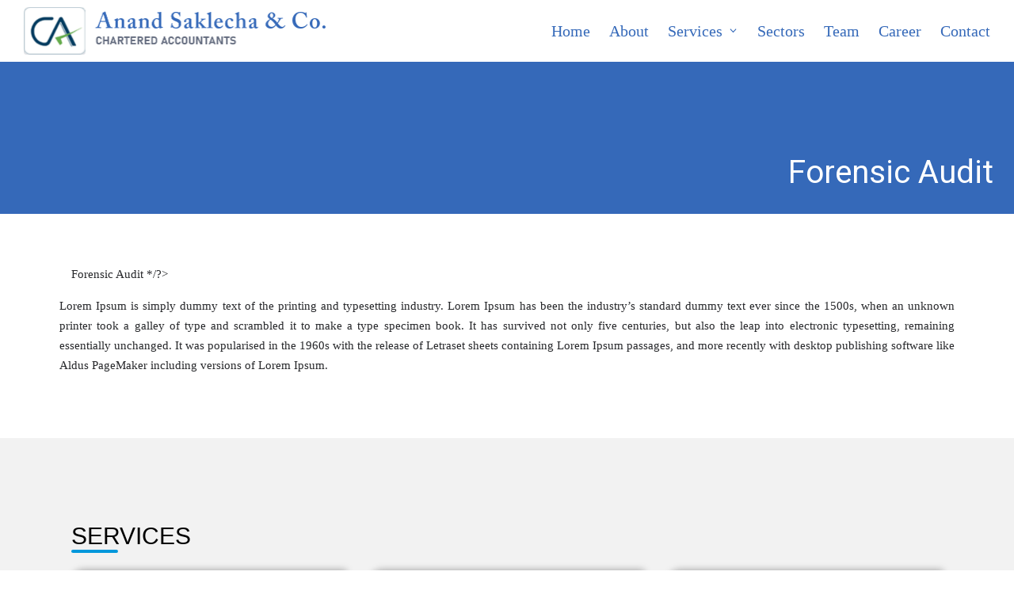

--- FILE ---
content_type: text/html; charset=UTF-8
request_url: https://www.anandsaklechaandco.com/services/forensic-audit/
body_size: 24373
content:
<!DOCTYPE html>
<html lang="en-US" itemscope itemtype="http://schema.org/WebPage">
<head>
	<meta charset="UTF-8">
	<link rel="profile" href="http://gmpg.org/xfn/11">
	
	<link href="https://www.anandsaklechaandco.com/wp-content/themes/asco/assets/css/owl.carousel.css" data-rocket-async="style" as="style" onload="this.onload=null;this.rel='stylesheet'" rel="preload"/>
	<title>Forensic Audit &#8211; Anand Saklecha</title><style id="rocket-critical-css">ul{box-sizing:border-box}:root{--wp--preset--font-size--normal:16px;--wp--preset--font-size--huge:42px}.screen-reader-text{clip:rect(1px,1px,1px,1px);word-wrap:normal!important;border:0;-webkit-clip-path:inset(50%);clip-path:inset(50%);height:1px;margin:-1px;overflow:hidden;padding:0;position:absolute;width:1px}.clearfix:after,.clearfix:before{content:"";display:table;clear:both}.sinatra-menu-animation-underline #sinatra-header-inner .sinatra-nav>ul>li>a>span{display:inline-block;position:relative;-webkit-transform-style:preserve-3d;font-family:"Times New Roman",Sans-serif}.sinatra-menu-animation-underline #sinatra-header-inner .sinatra-nav>ul>li>a>span:before{content:"";display:block;position:absolute;bottom:0;left:0;width:100%;height:2px;border-radius:2px;background:currentColor;transform-origin:right center;transform:scaleX(0) translateZ(1px);-webkit-backface-visibility:hidden;-webkit-transform-style:preserve-3d;will-change:scale}#si-scroll-top .si-icon,#si-scroll-top .si-scroll-icon,#si-scroll-top:before,#sinatra-header-inner:after,.page-header:after{position:absolute;top:0;left:0;width:100%;height:100%}.sinatra-nav>ul,ul{margin:0;padding:0}#si-scroll-top,#si-scroll-top .si-icon,#sinatra-copyright>.si-container>.si-flex-row>div,#sinatra-header-inner>.si-container,.page-header .si-page-header-wrapper,.page-header>.si-container,.si-header-element,.si-header-widgets,.sinatra-logo a{-js-display:flex;display:-ms-flexbox;display:flex;-ms-flex-wrap:wrap;flex-wrap:wrap;-ms-flex-align:center;align-items:center}.sinatra-nav .sub-menu li,.sinatra-nav>ul{padding:0;margin:0;list-style:none}#si-scroll-top,.sinatra-logo a,.sinatra-nav .sub-menu li a,.sinatra-nav>ul>li>a,a{text-decoration:none}.si-icon{display:inline-block;fill:currentColor;width:auto}html{line-height:1.15;-webkit-text-size-adjust:100%}body{margin:0}h1{font-size:2em;margin:.67em 0}a{background-color:transparent}img{border-style:none}button{font-family:inherit;font-size:100%;line-height:1.15;margin:0}button{overflow:visible}button{text-transform:none}[type=button],button{-webkit-appearance:button}[type=button]::-moz-focus-inner,button::-moz-focus-inner{border-style:none;padding:0}[type=button]:-moz-focusring,button:-moz-focusring{outline:1px dotted ButtonText}::-webkit-file-upload-button{-webkit-appearance:button;font:inherit}html{box-sizing:border-box;overflow-y:scroll;max-width:100%;font-size:16px}body{background-color:#fff}*,:after,:before{box-sizing:inherit}a,button{-ms-touch-action:manipulation;touch-action:manipulation}:focus{outline:0}p{margin-top:1em;margin-bottom:1em}svg:not(:root){overflow:hidden}a{color:inherit;-webkit-text-decoration-skip:objects}h1,h2{margin-top:1.25em;margin-bottom:.75em}h1,h2{text-rendering:optimizeLegibility}img{vertical-align:middle;max-width:100%;height:auto}.screen-reader-text{border:0;clip:rect(1px,1px,1px,1px);-webkit-clip-path:inset(50%);clip-path:inset(50%);height:1px;margin:-1px;overflow:hidden;padding:0;position:absolute!important;width:1px;word-wrap:normal!important;word-break:normal}.skip-link{left:-9999rem;top:2.5rem;z-index:999999999;text-decoration:underline}#page{position:relative;-js-display:flex;display:-ms-flexbox;display:flex;min-height:100vh;-ms-flex-direction:column;flex-direction:column}.si-container{padding:0 50px;margin:0 auto;width:100%}.si-flex-row{-js-display:flex;display:-ms-flexbox;display:flex;-ms-flex:0 1 auto;flex:0 1 auto;-ms-flex-direction:row;flex-direction:row;-ms-flex-wrap:wrap;flex-wrap:wrap;margin-right:-15px;margin-left:-15px}.si-flex-row div[class*=col-],.si-flex-row div[class^=col-]{box-sizing:border-box;-ms-flex:0 0 auto;flex:0 0 auto;padding-right:15px;padding-left:15px;max-width:100%}.site .si-flex-row .col-xs-12{-ms-flex-preferred-size:100%;flex-basis:100%;max-width:100%}.site .si-flex-row .center-xs{-ms-flex-pack:center;justify-content:center;text-align:center}#sinatra-header{position:relative}#sinatra-header-inner{border-style:none;border-left:none;border-right:none;border-width:0}#sinatra-header-inner:after{content:""}#sinatra-header-inner>.si-container{-ms-flex-align:stretch;align-items:stretch}.si-header-element{margin-left:1rem;position:relative;z-index:4}.si-header-element.si-header-widgets{z-index:5}.si-header-element:empty,.si-header-element:first-child{margin-left:0}.si-sticky-header:not(.sinatra-header-layout-3) #sinatra-header-inner{position:fixed;left:0;right:0;top:0;z-index:999;margin:0 auto}.sinatra-header-layout-1 .sinatra-logo{-ms-flex-align:start;align-items:flex-start;-ms-flex-pack:center;justify-content:center}.sinatra-header-layout-1 .si-header-container .sinatra-logo{margin-right:auto}.sinatra-header-layout-1 .si-header-container .sinatra-nav{-ms-flex-negative:0;flex-shrink:0;-ms-flex-positive:1;flex-grow:1}.sinatra-header-layout-1 .si-header-container .sinatra-nav>ul{-ms-flex-pack:end;justify-content:flex-end}.page-header{position:relative;border-width:0}.page-header>.si-container>div{z-index:2}.page-header .si-page-header-wrapper{-ms-flex-direction:column;flex-direction:column;-ms-flex-align:start;align-items:flex-start;-ms-flex-pack:center;justify-content:center;-ms-flex-positive:1;flex-grow:1;max-width:100%}.page-header .page-title,.page-header h1.page-title{margin:0;font-weight:500}.page-header:after{content:""}.si-page-title-align-left .page-header.si-has-page-title .si-page-header-wrapper{margin-right:auto;width:100%;text-align:right;float:right;display:block}.sinatra-logo{-ms-flex-direction:column;flex-direction:column}.sinatra-logo a img{display:block;width:auto;height:auto;max-width:100%}.sinatra-nav{-js-display:flex;display:-ms-flexbox;display:flex;-ms-flex-align:center;align-items:center;-webkit-font-smoothing:antialiased}.sinatra-nav>ul{width:100%;height:100%}.sinatra-nav>ul,.sinatra-nav>ul>li{-js-display:flex;display:-ms-flexbox;display:flex;-ms-flex-wrap:wrap;flex-wrap:wrap}.sinatra-nav>ul>li{position:relative;-ms-flex-align:center;align-items:center;-ms-flex-negative:0;flex-shrink:0;margin-left:1rem}.sinatra-nav>ul>li:first-child,.sinatra-nav>ul>li:first-of-type{margin-left:0!important}.sinatra-nav>ul>li>a{display:block;-js-display:flex;display:-ms-flexbox;display:flex;-ms-flex-align:center;align-items:center;position:relative}.sinatra-nav>ul>li:last-child{margin-right:0!important}.sinatra-nav .sub-menu{color:#30373e}.sinatra-nav .sub-menu{position:absolute;top:100%;left:-1.785em;min-width:230px;visibility:hidden;opacity:0;background-color:#fff;border:1px solid rgba(0,0,0,.085);border-top-width:2px;border-top-style:solid;padding:10px 0;line-height:1.5;text-align:left;transform:translateY(10px);z-index:998;border-radius:0 0 3px 3px;box-shadow:0 10px 35px -3px rgba(0,0,0,.12);font-size:1em}.sinatra-nav .sub-menu li a span.description{display:none}.sinatra-nav .sub-menu li{position:relative;padding-left:5px;padding-right:5px}.sinatra-nav .sub-menu li a{font-weight:400;display:block;padding:5px;letter-spacing:0;position:relative;font-size:15px;border-bottom:1px dotted #ccc}.sinatra-nav .sub-menu li:last-child a{border-bottom:none}.sinatra-nav .sub-menu .description{display:block;font-size:.857em;color:inherit;opacity:.6;line-height:1.4;margin-top:.25em}.sinatra-nav .menu-item-has-children>a>.si-icon{height:.7em;margin-left:.4375rem;margin-right:0}#sinatra-header-inner .sinatra-nav>ul>.menu-item-has-children>a:after{top:.15em}#sinatra-header-inner .sinatra-nav>ul{max-height:90px}#sinatra-header-inner .sinatra-nav>ul>li{margin-left:24px}#sinatra-header-inner .sinatra-nav>ul>li>a{font-size:inherit;font-weight:500}.sinatra-menu-animation-underline #sinatra-header-inner .sinatra-nav>ul>li>a>span{padding:2px 0}.sinatra-menu-animation-underline #sinatra-header-inner .sinatra-nav>ul>li>a>span{position:relative}#main{-js-display:flex;display:-ms-flexbox;display:flex;-ms-flex-direction:column;flex-direction:column;-ms-flex-positive:1;flex-grow:1;-ms-flex-negative:1;flex-shrink:1;-ms-flex-preferred-size:auto;flex-basis:auto;word-break:break-word}#colophon>*{position:relative;z-index:2}#sinatra-copyright .si-flex-row>div:empty{display:none}#sinatra-copyright>.si-container>.si-flex-row>div{padding-top:6px;padding-bottom:6px}.sinatra-copyright-layout-1 #sinatra-copyright>.si-container>.si-flex-row>div{-ms-flex-preferred-size:100%;flex-basis:100%;-ms-flex-negative:0;flex-shrink:0;-ms-flex-pack:center;justify-content:center}#si-scroll-top{-ms-flex-align:center;align-items:center;-ms-flex-pack:center;justify-content:center;position:fixed;bottom:15px;right:20px;z-index:997;width:2.5rem;height:2.5rem;opacity:0;transform:translate3d(0,30px,0)}#si-scroll-top .si-scroll-icon{overflow:hidden;z-index:2}#si-scroll-top .si-icon{-ms-flex-align:center;align-items:center;-ms-flex-pack:center;justify-content:center;height:1rem;color:#fff;transform:translateY(.75rem)}#si-scroll-top:before{content:"";z-index:1;background-color:rgba(0,0,0,.3);transform:scale(1);border-radius:50%}#si-scroll-top svg{fill:#fff}.single.si-page-title-align-left .page-header.si-has-page-title{text-align:left}.si-hamburger{padding:0;display:inline-block;font:inherit;color:inherit;text-transform:none;background-color:transparent;border:0;margin:0;overflow:visible}.hamburger-box{width:25px;height:14px;display:inline-block;position:relative}.hamburger-inner{display:block;top:50%;margin-top:-1px}.hamburger-inner,.hamburger-inner:after,.hamburger-inner:before{width:25px;height:2px;background-color:#23282d;border-radius:2px;position:absolute}.hamburger-inner:after,.hamburger-inner:before{content:"";display:block}.hamburger-inner:before{top:-6px}.hamburger-inner:after{bottom:-6px}.si-mobile-nav{display:none;margin-left:1.5rem}.si-hamburger,.si-mobile-nav{-ms-flex-align:center;align-items:center}body:not(.is-mobile-menu-active) .si-hamburger .hamburger-box .hamburger-inner:before{width:15px}.si-hamburger{-js-display:inline-flex;display:-ms-inline-flexbox;display:inline-flex;border-radius:3px}.si-hamburger .hamburger-inner,.si-hamburger .hamburger-inner:after,.si-hamburger .hamburger-inner:before{background-color:currentColor}button.si-hamburger{outline:none}#sinatra-header:after{content:"";position:fixed;top:100%;left:0;right:0;height:100vh;background-color:hsla(0,0%,100%,.85);z-index:991;opacity:0;visibility:hidden;will-change:opacity,visibility;transform:translateZ(0)}@media only screen and (min-width:600px){.site .si-flex-row .col-sm-4{-ms-flex-preferred-size:33.33333%;flex-basis:33.33333%;max-width:33.33333%}}@media only screen and (min-width:783px){.site .si-flex-row .col-md{-ms-flex-positive:1;flex-grow:1;-ms-flex-negative:1;flex-shrink:1;max-width:100%;-ms-flex-preferred-size:0;flex-basis:0}.site .si-flex-row .col-md.flex-basis-auto{-ms-flex-preferred-size:auto;flex-basis:auto}.site .si-flex-row .end-md{-ms-flex-pack:end;justify-content:flex-end;text-align:end;margin-left:auto}}@media screen and (max-width:768px){.si-page-title-align-left .page-header.si-has-page-title .si-page-header-wrapper{text-align:center!important}.si-container{padding:0 15px}.si-mobile-nav{margin-left:1rem}}@media screen and (max-width:599px){.si-header-element{position:static}.page-header>.si-container{-ms-flex-align:start;align-items:flex-start;-ms-flex-direction:column;flex-direction:column}.page-header>.si-container .si-page-header-wrapper{padding-left:0!important;padding-right:0!important}.page-header .si-page-header-wrapper{margin-right:0;margin-left:0;width:100%}}@media screen and (max-width:480px){#page{min-height:-webkit-fill-available}}@media (-ms-high-contrast:active),(-ms-high-contrast:none){.page-header .si-page-header-wrapper:after,.site .si-flex-row:after{content:"";display:block;min-height:inherit;font-size:0}.page-header .si-page-header-wrapper{height:100px}}#sinatra-header-inner>.si-container{max-width:96%}.inner-content{margin-top:4rem;margin-bottom:4rem}.si-hamburger{color:#3569B9!important}@media screen and (min-width:600px) and (max-width:1200px){.sinatra-logo img{max-height:40px!important}}.sinatra-nav>ul .sub-menu::after{border-bottom-color:#264e88;outline:none!important}.sinatra-nav .sub-menu{border-top-color:#264e88}#sinatra-header-inner{background:#FFFFFF}#sinatra-header,.sinatra-logo a,.si-hamburger{color:#23282d}#sinatra-header-inner{border-color:rgba(0,0,0,.085);border-bottom-width:1px}@media screen and (max-width:960px){#sinatra-header-inner .sinatra-nav{display:none;color:#000}.si-mobile-nav{display:inline-flex}#sinatra-header-inner{position:relative}#sinatra-header-inner .sinatra-nav>ul>li>a{color:inherit}#sinatra-header-inner .site-navigation{display:none;position:absolute;top:100%;width:100%;left:0;right:0;margin:-1px 0 0;background:#FFF;border-top:1px solid #eaeaea;box-shadow:0 15px 25px -10px rgba(50,52,54,0.125);z-index:999;font-size:1rem;padding:0}#sinatra-header-inner .site-navigation>ul{max-height:initial;display:block}#sinatra-header-inner .site-navigation>ul>li>a{padding:0!important}#sinatra-header-inner .site-navigation>ul li{display:block;width:100%;padding:0;margin:0;margin-left:0!important}#sinatra-header-inner .site-navigation>ul .sub-menu{position:static;display:none;border:none;box-shadow:none;border:0;opacity:1;visibility:visible;font-size:rem(14px);transform:none;background:#f8f8f8;min-width:initial;left:0;padding:0;margin:0;border-radius:0;line-height:inherit}#sinatra-header-inner .site-navigation>ul .sub-menu>li>a>span{padding-left:50px!important}#sinatra-header-inner .site-navigation>ul .sub-menu a>span{padding:10px 30px 10px 50px}#sinatra-header-inner .site-navigation>ul a{padding:0;position:relative;border-bottom:1px solid #eaeaea;background:none}#sinatra-header-inner .site-navigation>ul a>span{padding:10px 30px!important;width:100%;display:block}#sinatra-header-inner .site-navigation>ul a>span::after,#sinatra-header-inner .site-navigation>ul a>span::before{display:none!important}#sinatra-header-inner .site-navigation>ul a>span.description{display:none}#sinatra-header-inner .site-navigation>ul .menu-item-has-children>a>span{max-width:calc(100% - 50px)}#sinatra-header-inner .sinatra-nav .menu-item-has-children>a>span{border-right:1px solid rgba(0,0,0,.09)}#sinatra-header-inner .sinatra-nav .menu-item-has-children>a>.si-icon{transform:none;width:50px;margin:0;position:absolute;right:0;height:1em}}#sinatra-header-inner .sinatra-nav>ul>li>a{color:#3569b9}.sinatra-nav.si-header-element,.sinatra-header-layout-1 .si-header-widgets{font-size:1.24rem}body{color:#27282b}h1,h2{color:#23282d}.si-container{max-width:1200px}.sinatra-logo img{max-height:60px}.sinatra-logo .logo-inner{margin-top:5px;margin-bottom:5px}#page .page-header .page-title{font-size:2.52rem}.si-page-title-align-left .page-header.si-has-page-title{padding-top:150px;padding-bottom:30px}.page-header{background:#3569b9}.page-header .page-title{color:#ffffff}.page-header{border-color:rgba(0,0,0,0.062);border-style:solid}html{font-size:16px}body{font-family:Times,Georgia,serif;font-size:0.9375rem;line-height:1.733}h1,.page-header .page-title,h2{font-style:normal;text-transform:none;text-decoration:none;font-family:Roboto,Helvetica,Arial,sans-serif}h1,.page-header .page-title{font-weight:600;font-size:2.375rem;line-height:1.1}h2{font-size:1.875rem;line-height:1.25}.screen-reader-text{position:absolute;top:-10000em;width:1px;height:1px;margin:-1px;padding:0;overflow:hidden;clip:rect(0,0,0,0);border:0}:root{--page-title-display:block}.clearfix::before,.clearfix::after{content:" ";display:table;clear:both}.p1{padding:0.25rem!important}::-webkit-scrollbar{width:4px}::-webkit-scrollbar-track{background:#0097DB}::-webkit-scrollbar-thumb{background:#273868}::-webkit-scrollbar-thumb:hover{background:#3569B9}.gray-bg{background:#F2F2F2}.home-services-main .col-sm-4 .home-services{position:relative;width:100%;border-radius:16px 0px 16px 0px;margin-bottom:30px;padding:20px;box-shadow:0px 0px 10px rgba(0,0,0,0.368627451)}.home-services-main .col-sm-4 .image-class{width:52px;height:52px;margin:0px;border-radius:0px;float:left;margin-bottom:10px}.home-services-main .col-sm-4 .title{float:right;width:78%;color:#2871CD;font-weight:bold;font-size:16px;text-align:left;color:#000000;font-family:"Roboto",Regular;line-height:20px}.home-services-main .col-sm-4 .title a{color:#2871CD;font-weight:bold;font-size:14px;text-transform:uppercase;line-height:20px}.home-services-main .col-sm-4 .content{padding:10px 0px;font-size:15px;line-height:1.2rem;margin:0px;height:90px;overflow:hidden;padding:10px 0;text-align:justify;color:#273868;text-overflow:ellipsis;display:-webkit-box;-webkit-line-clamp:4;-webkit-box-orient:vertical}.home-services-main .col-sm-4:first-child .image-class{background:url(https://www.anandsaklechaandco.com/wp-content/themes/asco/assets/images/service1.png) top left no-repeat;background-size:100% 100%}.home-services-main .col-sm-4:nth-child(2) .image-class{background:url(https://www.anandsaklechaandco.com/wp-content/themes/asco/assets/images/service2.png) top left no-repeat;background-size:100% 100%}.home-services-main .col-sm-4:nth-child(3) .image-class{background:url(https://www.anandsaklechaandco.com/wp-content/themes/asco/assets/images/service3.png) top left no-repeat;background-size:100% 100%}.clearfix{clear:both}.page-header .si-container{padding:0px;max-width:96%}.justify-content{text-align:justify}.service-carosal{padding:4rem 0px}.service-carosal h2{color:#000000;font-family:"Voltaire",Sans-serif;font-weight:500;line-height:2.7rem;background:url(https://www.anandsaklechaandco.com/wp-content/themes/asco/assets/images/heading-line2.png) left bottom no-repeat}@media only screen and (max-width:767px){.sinatra-logo{width:70%}.si-flex-row{display:block}.service-carosal{padding:1rem 0px}.inner-content{margin-top:1rem;margin-bottom:1rem}#sinatra-header-inner{position:fixed}.si-page-title-align-left .page-header.si-has-page-title{padding:80px 10px 40px!important}.si-page-title-align-left .page-header.si-has-page-title .page-title{font-size:1.8rem}}</style>
<meta name='robots' content='max-image-preview:large' />
<link rel='dns-prefetch' href='//fonts.googleapis.com' />
<link href='https://fonts.gstatic.com' crossorigin rel='preconnect' />
<link rel="alternate" type="application/rss+xml" title="Anand Saklecha &raquo; Feed" href="https://www.anandsaklechaandco.com/feed/" />
<link rel="alternate" type="application/rss+xml" title="Anand Saklecha &raquo; Comments Feed" href="https://www.anandsaklechaandco.com/comments/feed/" />
<style>
img.wp-smiley,
img.emoji {
	display: inline !important;
	border: none !important;
	box-shadow: none !important;
	height: 1em !important;
	width: 1em !important;
	margin: 0 0.07em !important;
	vertical-align: -0.1em !important;
	background: none !important;
	padding: 0 !important;
}
</style>
	<link rel='preload'  href='https://www.anandsaklechaandco.com/wp-content/plugins/premium-addons-for-elementor/assets/frontend/min-css/premium-addons.min.css?ver=4.9.57' data-rocket-async="style" as="style" onload="this.onload=null;this.rel='stylesheet'" media='all' />
<link rel='preload'  href='https://www.anandsaklechaandco.com/wp-includes/css/dist/block-library/style.min.css?ver=6.3.1' data-rocket-async="style" as="style" onload="this.onload=null;this.rel='stylesheet'" media='all' />
<style id='wp-block-library-theme-inline-css'>
.wp-block-audio figcaption{color:#555;font-size:13px;text-align:center}.is-dark-theme .wp-block-audio figcaption{color:hsla(0,0%,100%,.65)}.wp-block-audio{margin:0 0 1em}.wp-block-code{border:1px solid #ccc;border-radius:4px;font-family:Menlo,Consolas,monaco,monospace;padding:.8em 1em}.wp-block-embed figcaption{color:#555;font-size:13px;text-align:center}.is-dark-theme .wp-block-embed figcaption{color:hsla(0,0%,100%,.65)}.wp-block-embed{margin:0 0 1em}.blocks-gallery-caption{color:#555;font-size:13px;text-align:center}.is-dark-theme .blocks-gallery-caption{color:hsla(0,0%,100%,.65)}.wp-block-image figcaption{color:#555;font-size:13px;text-align:center}.is-dark-theme .wp-block-image figcaption{color:hsla(0,0%,100%,.65)}.wp-block-image{margin:0 0 1em}.wp-block-pullquote{border-bottom:4px solid;border-top:4px solid;color:currentColor;margin-bottom:1.75em}.wp-block-pullquote cite,.wp-block-pullquote footer,.wp-block-pullquote__citation{color:currentColor;font-size:.8125em;font-style:normal;text-transform:uppercase}.wp-block-quote{border-left:.25em solid;margin:0 0 1.75em;padding-left:1em}.wp-block-quote cite,.wp-block-quote footer{color:currentColor;font-size:.8125em;font-style:normal;position:relative}.wp-block-quote.has-text-align-right{border-left:none;border-right:.25em solid;padding-left:0;padding-right:1em}.wp-block-quote.has-text-align-center{border:none;padding-left:0}.wp-block-quote.is-large,.wp-block-quote.is-style-large,.wp-block-quote.is-style-plain{border:none}.wp-block-search .wp-block-search__label{font-weight:700}.wp-block-search__button{border:1px solid #ccc;padding:.375em .625em}:where(.wp-block-group.has-background){padding:1.25em 2.375em}.wp-block-separator.has-css-opacity{opacity:.4}.wp-block-separator{border:none;border-bottom:2px solid;margin-left:auto;margin-right:auto}.wp-block-separator.has-alpha-channel-opacity{opacity:1}.wp-block-separator:not(.is-style-wide):not(.is-style-dots){width:100px}.wp-block-separator.has-background:not(.is-style-dots){border-bottom:none;height:1px}.wp-block-separator.has-background:not(.is-style-wide):not(.is-style-dots){height:2px}.wp-block-table{margin:0 0 1em}.wp-block-table td,.wp-block-table th{word-break:normal}.wp-block-table figcaption{color:#555;font-size:13px;text-align:center}.is-dark-theme .wp-block-table figcaption{color:hsla(0,0%,100%,.65)}.wp-block-video figcaption{color:#555;font-size:13px;text-align:center}.is-dark-theme .wp-block-video figcaption{color:hsla(0,0%,100%,.65)}.wp-block-video{margin:0 0 1em}.wp-block-template-part.has-background{margin-bottom:0;margin-top:0;padding:1.25em 2.375em}
</style>
<style id='classic-theme-styles-inline-css'>
/*! This file is auto-generated */
.wp-block-button__link{color:#fff;background-color:#32373c;border-radius:9999px;box-shadow:none;text-decoration:none;padding:calc(.667em + 2px) calc(1.333em + 2px);font-size:1.125em}.wp-block-file__button{background:#32373c;color:#fff;text-decoration:none}
</style>
<style id='global-styles-inline-css'>
body{--wp--preset--color--black: #000000;--wp--preset--color--cyan-bluish-gray: #abb8c3;--wp--preset--color--white: #ffffff;--wp--preset--color--pale-pink: #f78da7;--wp--preset--color--vivid-red: #cf2e2e;--wp--preset--color--luminous-vivid-orange: #ff6900;--wp--preset--color--luminous-vivid-amber: #fcb900;--wp--preset--color--light-green-cyan: #7bdcb5;--wp--preset--color--vivid-green-cyan: #00d084;--wp--preset--color--pale-cyan-blue: #8ed1fc;--wp--preset--color--vivid-cyan-blue: #0693e3;--wp--preset--color--vivid-purple: #9b51e0;--wp--preset--gradient--vivid-cyan-blue-to-vivid-purple: linear-gradient(135deg,rgba(6,147,227,1) 0%,rgb(155,81,224) 100%);--wp--preset--gradient--light-green-cyan-to-vivid-green-cyan: linear-gradient(135deg,rgb(122,220,180) 0%,rgb(0,208,130) 100%);--wp--preset--gradient--luminous-vivid-amber-to-luminous-vivid-orange: linear-gradient(135deg,rgba(252,185,0,1) 0%,rgba(255,105,0,1) 100%);--wp--preset--gradient--luminous-vivid-orange-to-vivid-red: linear-gradient(135deg,rgba(255,105,0,1) 0%,rgb(207,46,46) 100%);--wp--preset--gradient--very-light-gray-to-cyan-bluish-gray: linear-gradient(135deg,rgb(238,238,238) 0%,rgb(169,184,195) 100%);--wp--preset--gradient--cool-to-warm-spectrum: linear-gradient(135deg,rgb(74,234,220) 0%,rgb(151,120,209) 20%,rgb(207,42,186) 40%,rgb(238,44,130) 60%,rgb(251,105,98) 80%,rgb(254,248,76) 100%);--wp--preset--gradient--blush-light-purple: linear-gradient(135deg,rgb(255,206,236) 0%,rgb(152,150,240) 100%);--wp--preset--gradient--blush-bordeaux: linear-gradient(135deg,rgb(254,205,165) 0%,rgb(254,45,45) 50%,rgb(107,0,62) 100%);--wp--preset--gradient--luminous-dusk: linear-gradient(135deg,rgb(255,203,112) 0%,rgb(199,81,192) 50%,rgb(65,88,208) 100%);--wp--preset--gradient--pale-ocean: linear-gradient(135deg,rgb(255,245,203) 0%,rgb(182,227,212) 50%,rgb(51,167,181) 100%);--wp--preset--gradient--electric-grass: linear-gradient(135deg,rgb(202,248,128) 0%,rgb(113,206,126) 100%);--wp--preset--gradient--midnight: linear-gradient(135deg,rgb(2,3,129) 0%,rgb(40,116,252) 100%);--wp--preset--font-size--small: 13px;--wp--preset--font-size--medium: 20px;--wp--preset--font-size--large: 36px;--wp--preset--font-size--x-large: 42px;--wp--preset--spacing--20: 0.44rem;--wp--preset--spacing--30: 0.67rem;--wp--preset--spacing--40: 1rem;--wp--preset--spacing--50: 1.5rem;--wp--preset--spacing--60: 2.25rem;--wp--preset--spacing--70: 3.38rem;--wp--preset--spacing--80: 5.06rem;--wp--preset--shadow--natural: 6px 6px 9px rgba(0, 0, 0, 0.2);--wp--preset--shadow--deep: 12px 12px 50px rgba(0, 0, 0, 0.4);--wp--preset--shadow--sharp: 6px 6px 0px rgba(0, 0, 0, 0.2);--wp--preset--shadow--outlined: 6px 6px 0px -3px rgba(255, 255, 255, 1), 6px 6px rgba(0, 0, 0, 1);--wp--preset--shadow--crisp: 6px 6px 0px rgba(0, 0, 0, 1);}:where(.is-layout-flex){gap: 0.5em;}:where(.is-layout-grid){gap: 0.5em;}body .is-layout-flow > .alignleft{float: left;margin-inline-start: 0;margin-inline-end: 2em;}body .is-layout-flow > .alignright{float: right;margin-inline-start: 2em;margin-inline-end: 0;}body .is-layout-flow > .aligncenter{margin-left: auto !important;margin-right: auto !important;}body .is-layout-constrained > .alignleft{float: left;margin-inline-start: 0;margin-inline-end: 2em;}body .is-layout-constrained > .alignright{float: right;margin-inline-start: 2em;margin-inline-end: 0;}body .is-layout-constrained > .aligncenter{margin-left: auto !important;margin-right: auto !important;}body .is-layout-constrained > :where(:not(.alignleft):not(.alignright):not(.alignfull)){max-width: var(--wp--style--global--content-size);margin-left: auto !important;margin-right: auto !important;}body .is-layout-constrained > .alignwide{max-width: var(--wp--style--global--wide-size);}body .is-layout-flex{display: flex;}body .is-layout-flex{flex-wrap: wrap;align-items: center;}body .is-layout-flex > *{margin: 0;}body .is-layout-grid{display: grid;}body .is-layout-grid > *{margin: 0;}:where(.wp-block-columns.is-layout-flex){gap: 2em;}:where(.wp-block-columns.is-layout-grid){gap: 2em;}:where(.wp-block-post-template.is-layout-flex){gap: 1.25em;}:where(.wp-block-post-template.is-layout-grid){gap: 1.25em;}.has-black-color{color: var(--wp--preset--color--black) !important;}.has-cyan-bluish-gray-color{color: var(--wp--preset--color--cyan-bluish-gray) !important;}.has-white-color{color: var(--wp--preset--color--white) !important;}.has-pale-pink-color{color: var(--wp--preset--color--pale-pink) !important;}.has-vivid-red-color{color: var(--wp--preset--color--vivid-red) !important;}.has-luminous-vivid-orange-color{color: var(--wp--preset--color--luminous-vivid-orange) !important;}.has-luminous-vivid-amber-color{color: var(--wp--preset--color--luminous-vivid-amber) !important;}.has-light-green-cyan-color{color: var(--wp--preset--color--light-green-cyan) !important;}.has-vivid-green-cyan-color{color: var(--wp--preset--color--vivid-green-cyan) !important;}.has-pale-cyan-blue-color{color: var(--wp--preset--color--pale-cyan-blue) !important;}.has-vivid-cyan-blue-color{color: var(--wp--preset--color--vivid-cyan-blue) !important;}.has-vivid-purple-color{color: var(--wp--preset--color--vivid-purple) !important;}.has-black-background-color{background-color: var(--wp--preset--color--black) !important;}.has-cyan-bluish-gray-background-color{background-color: var(--wp--preset--color--cyan-bluish-gray) !important;}.has-white-background-color{background-color: var(--wp--preset--color--white) !important;}.has-pale-pink-background-color{background-color: var(--wp--preset--color--pale-pink) !important;}.has-vivid-red-background-color{background-color: var(--wp--preset--color--vivid-red) !important;}.has-luminous-vivid-orange-background-color{background-color: var(--wp--preset--color--luminous-vivid-orange) !important;}.has-luminous-vivid-amber-background-color{background-color: var(--wp--preset--color--luminous-vivid-amber) !important;}.has-light-green-cyan-background-color{background-color: var(--wp--preset--color--light-green-cyan) !important;}.has-vivid-green-cyan-background-color{background-color: var(--wp--preset--color--vivid-green-cyan) !important;}.has-pale-cyan-blue-background-color{background-color: var(--wp--preset--color--pale-cyan-blue) !important;}.has-vivid-cyan-blue-background-color{background-color: var(--wp--preset--color--vivid-cyan-blue) !important;}.has-vivid-purple-background-color{background-color: var(--wp--preset--color--vivid-purple) !important;}.has-black-border-color{border-color: var(--wp--preset--color--black) !important;}.has-cyan-bluish-gray-border-color{border-color: var(--wp--preset--color--cyan-bluish-gray) !important;}.has-white-border-color{border-color: var(--wp--preset--color--white) !important;}.has-pale-pink-border-color{border-color: var(--wp--preset--color--pale-pink) !important;}.has-vivid-red-border-color{border-color: var(--wp--preset--color--vivid-red) !important;}.has-luminous-vivid-orange-border-color{border-color: var(--wp--preset--color--luminous-vivid-orange) !important;}.has-luminous-vivid-amber-border-color{border-color: var(--wp--preset--color--luminous-vivid-amber) !important;}.has-light-green-cyan-border-color{border-color: var(--wp--preset--color--light-green-cyan) !important;}.has-vivid-green-cyan-border-color{border-color: var(--wp--preset--color--vivid-green-cyan) !important;}.has-pale-cyan-blue-border-color{border-color: var(--wp--preset--color--pale-cyan-blue) !important;}.has-vivid-cyan-blue-border-color{border-color: var(--wp--preset--color--vivid-cyan-blue) !important;}.has-vivid-purple-border-color{border-color: var(--wp--preset--color--vivid-purple) !important;}.has-vivid-cyan-blue-to-vivid-purple-gradient-background{background: var(--wp--preset--gradient--vivid-cyan-blue-to-vivid-purple) !important;}.has-light-green-cyan-to-vivid-green-cyan-gradient-background{background: var(--wp--preset--gradient--light-green-cyan-to-vivid-green-cyan) !important;}.has-luminous-vivid-amber-to-luminous-vivid-orange-gradient-background{background: var(--wp--preset--gradient--luminous-vivid-amber-to-luminous-vivid-orange) !important;}.has-luminous-vivid-orange-to-vivid-red-gradient-background{background: var(--wp--preset--gradient--luminous-vivid-orange-to-vivid-red) !important;}.has-very-light-gray-to-cyan-bluish-gray-gradient-background{background: var(--wp--preset--gradient--very-light-gray-to-cyan-bluish-gray) !important;}.has-cool-to-warm-spectrum-gradient-background{background: var(--wp--preset--gradient--cool-to-warm-spectrum) !important;}.has-blush-light-purple-gradient-background{background: var(--wp--preset--gradient--blush-light-purple) !important;}.has-blush-bordeaux-gradient-background{background: var(--wp--preset--gradient--blush-bordeaux) !important;}.has-luminous-dusk-gradient-background{background: var(--wp--preset--gradient--luminous-dusk) !important;}.has-pale-ocean-gradient-background{background: var(--wp--preset--gradient--pale-ocean) !important;}.has-electric-grass-gradient-background{background: var(--wp--preset--gradient--electric-grass) !important;}.has-midnight-gradient-background{background: var(--wp--preset--gradient--midnight) !important;}.has-small-font-size{font-size: var(--wp--preset--font-size--small) !important;}.has-medium-font-size{font-size: var(--wp--preset--font-size--medium) !important;}.has-large-font-size{font-size: var(--wp--preset--font-size--large) !important;}.has-x-large-font-size{font-size: var(--wp--preset--font-size--x-large) !important;}
.wp-block-navigation a:where(:not(.wp-element-button)){color: inherit;}
:where(.wp-block-post-template.is-layout-flex){gap: 1.25em;}:where(.wp-block-post-template.is-layout-grid){gap: 1.25em;}
:where(.wp-block-columns.is-layout-flex){gap: 2em;}:where(.wp-block-columns.is-layout-grid){gap: 2em;}
.wp-block-pullquote{font-size: 1.5em;line-height: 1.6;}
</style>
<link rel='preload'  href='https://www.anandsaklechaandco.com/wp-content/themes/asco/assets/css/style.min.css?ver=1.2.1' data-rocket-async="style" as="style" onload="this.onload=null;this.rel='stylesheet'" media='all' />
<!--[if IE]>
<link rel='stylesheet' id='sinatra-ie-css' href='https://www.anandsaklechaandco.com/wp-content/themes/asco/assets/css/compatibility/ie.min.css?ver=1.2.1' media='all' />
<![endif]-->
<link rel='preload'  href='//fonts.googleapis.com/css?family=Roboto%3A400&#038;display=swap&#038;subsets=latin&#038;ver=1.2.1' data-rocket-async="style" as="style" onload="this.onload=null;this.rel='stylesheet'" media='' />
<link rel='preload'  href='https://www.anandsaklechaandco.com/wp-content/uploads/sinatra/dynamic-styles.css?ver=1767788568' data-rocket-async="style" as="style" onload="this.onload=null;this.rel='stylesheet'" media='all' />
<link rel='preload'  href='https://www.anandsaklechaandco.com/wp-content/themes/asco/assets/css/compatibility/elementor.min.css?ver=1.2.1' data-rocket-async="style" as="style" onload="this.onload=null;this.rel='stylesheet'" media='all' />
<link rel='preload'  href='https://www.anandsaklechaandco.com/wp-content/plugins/team-members/inc/css/tmm_style.css?ver=6.3.1' data-rocket-async="style" as="style" onload="this.onload=null;this.rel='stylesheet'" media='all' />
<link rel='preload'  href='https://www.anandsaklechaandco.com/wp-content/plugins/elementor/assets/css/frontend-lite.min.css?ver=3.14.0' data-rocket-async="style" as="style" onload="this.onload=null;this.rel='stylesheet'" media='all' />
<link rel='preload'  href='https://www.anandsaklechaandco.com/wp-content/plugins/essential-addons-for-elementor-lite/assets/front-end/css/view/general.min.css?ver=5.8.0' data-rocket-async="style" as="style" onload="this.onload=null;this.rel='stylesheet'" media='all' />
<!--[if IE]>
<script src='https://www.anandsaklechaandco.com/wp-content/themes/asco/assets/js/vendors/flexibility.min.js?ver=1.2.1' id='sinatra-flexibility-js'></script>
<script id="sinatra-flexibility-js-after">
flexibility(document.documentElement);</script>
<![endif]-->
<script src='https://www.anandsaklechaandco.com/wp-includes/js/jquery/jquery.min.js?ver=3.7.0' id='jquery-core-js' defer></script>
<script src='https://www.anandsaklechaandco.com/wp-includes/js/jquery/jquery-migrate.min.js?ver=3.4.1' id='jquery-migrate-js' defer></script>
<link rel="https://api.w.org/" href="https://www.anandsaklechaandco.com/wp-json/" /><link rel="alternate" type="application/json" href="https://www.anandsaklechaandco.com/wp-json/wp/v2/services/1487" /><link rel="EditURI" type="application/rsd+xml" title="RSD" href="https://www.anandsaklechaandco.com/xmlrpc.php?rsd" />
<meta name="generator" content="WordPress 6.3.1" />
<link rel="canonical" href="https://www.anandsaklechaandco.com/services/forensic-audit/" />
<link rel='shortlink' href='https://www.anandsaklechaandco.com/?p=1487' />
<link rel="alternate" type="application/json+oembed" href="https://www.anandsaklechaandco.com/wp-json/oembed/1.0/embed?url=https%3A%2F%2Fwww.anandsaklechaandco.com%2Fservices%2Fforensic-audit%2F" />
<link rel="alternate" type="text/xml+oembed" href="https://www.anandsaklechaandco.com/wp-json/oembed/1.0/embed?url=https%3A%2F%2Fwww.anandsaklechaandco.com%2Fservices%2Fforensic-audit%2F&#038;format=xml" />
<meta name="theme-color" content="#264e88"><meta name="generator" content="Elementor 3.14.0; features: e_dom_optimization, e_optimized_assets_loading, e_optimized_css_loading, a11y_improvements, additional_custom_breakpoints; settings: css_print_method-external, google_font-enabled, font_display-swap">
<link rel="icon" href="https://www.anandsaklechaandco.com/wp-content/uploads/2023/10/cropped-icon-1-32x32.jpg" sizes="32x32" />
<link rel="icon" href="https://www.anandsaklechaandco.com/wp-content/uploads/2023/10/cropped-icon-1-192x192.jpg" sizes="192x192" />
<link rel="apple-touch-icon" href="https://www.anandsaklechaandco.com/wp-content/uploads/2023/10/cropped-icon-1-180x180.jpg" />
<meta name="msapplication-TileImage" content="https://www.anandsaklechaandco.com/wp-content/uploads/2023/10/cropped-icon-1-270x270.jpg" />
<noscript><style id="rocket-lazyload-nojs-css">.rll-youtube-player, [data-lazy-src]{display:none !important;}</style></noscript><script>
/*! loadCSS rel=preload polyfill. [c]2017 Filament Group, Inc. MIT License */
(function(w){"use strict";if(!w.loadCSS){w.loadCSS=function(){}}
var rp=loadCSS.relpreload={};rp.support=(function(){var ret;try{ret=w.document.createElement("link").relList.supports("preload")}catch(e){ret=!1}
return function(){return ret}})();rp.bindMediaToggle=function(link){var finalMedia=link.media||"all";function enableStylesheet(){link.media=finalMedia}
if(link.addEventListener){link.addEventListener("load",enableStylesheet)}else if(link.attachEvent){link.attachEvent("onload",enableStylesheet)}
setTimeout(function(){link.rel="stylesheet";link.media="only x"});setTimeout(enableStylesheet,3000)};rp.poly=function(){if(rp.support()){return}
var links=w.document.getElementsByTagName("link");for(var i=0;i<links.length;i++){var link=links[i];if(link.rel==="preload"&&link.getAttribute("as")==="style"&&!link.getAttribute("data-loadcss")){link.setAttribute("data-loadcss",!0);rp.bindMediaToggle(link)}}};if(!rp.support()){rp.poly();var run=w.setInterval(rp.poly,500);if(w.addEventListener){w.addEventListener("load",function(){rp.poly();w.clearInterval(run)})}else if(w.attachEvent){w.attachEvent("onload",function(){rp.poly();w.clearInterval(run)})}}
if(typeof exports!=="undefined"){exports.loadCSS=loadCSS}
else{w.loadCSS=loadCSS}}(typeof global!=="undefined"?global:this))
</script>   <link rel="preload" href="https://stackpath.bootstrapcdn.com/font-awesome/4.7.0/css/font-awesome.min.css" data-rocket-async="style" as="style" onload="this.onload=null;this.rel='stylesheet'">
</head>

<body class="services-template-default single single-services postid-1487 wp-custom-logo wp-embed-responsive sinatra-topbar__separators-regular sinatra-layout__fw-contained sinatra-header-layout-1 sinatra-menu-animation-underline sinatra-header__separators-none si-page-title-align-left sinatra-no-sidebar entry-media-hover-style-1 sinatra-copyright-layout-1 si-input-supported validate-comment-form si-menu-accessibility elementor-default elementor-kit-8">


<div id="page" class="hfeed site">
	<a class="skip-link screen-reader-text" href="#content">Skip to content</a>

	
	<header id="masthead" class="site-header" role="banner" itemtype="https://schema.org/WPHeader" itemscope="itemscope">
		<div id="sinatra-header" >
		<div id="sinatra-header-inner">
	
<div class="si-container si-header-container p1">

	
<div class="sinatra-logo si-header-element" itemtype="https://schema.org/Organization" itemscope="itemscope">
	<div class="logo-inner"><a href="https://www.anandsaklechaandco.com/" rel="home" class="" itemprop="url">
					<img src="data:image/svg+xml,%3Csvg%20xmlns='http://www.w3.org/2000/svg'%20viewBox='0%200%20767%20120'%3E%3C/svg%3E" alt="Anand Saklecha" width="767" height="120" class="" data-lazy-srcset="https://www.anandsaklechaandco.com/wp-content/uploads/2023/10/Group-249-1.png 1x, https://www.anandsaklechaandco.com/wp-content/uploads/2023/10/Group-249-1.png 2x" itemprop="logo" data-lazy-src="https://www.anandsaklechaandco.com/wp-content/uploads/2023/10/Group-249-1.png"/><noscript><img src="https://www.anandsaklechaandco.com/wp-content/uploads/2023/10/Group-249-1.png" alt="Anand Saklecha" width="767" height="120" class="" srcset="https://www.anandsaklechaandco.com/wp-content/uploads/2023/10/Group-249-1.png 1x, https://www.anandsaklechaandco.com/wp-content/uploads/2023/10/Group-249-1.png 2x" itemprop="logo"/></noscript>
				</a></div></div><!-- END .sinatra-logo -->

<nav class="site-navigation main-navigation sinatra-primary-nav sinatra-nav si-header-element" role="navigation" itemtype="https://schema.org/SiteNavigationElement" itemscope="itemscope" aria-label="Site Navigation">
<ul id="sinatra-primary-nav" class="menu"><li id="menu-item-1465" class="menu-item menu-item-type-post_type menu-item-object-page menu-item-home current-services-parent menu-item-1465"><a href="https://www.anandsaklechaandco.com/"><span>Home</span></a></li>
<li id="menu-item-1466" class="menu-item menu-item-type-post_type menu-item-object-page menu-item-1466"><a href="https://www.anandsaklechaandco.com/about/"><span>About</span></a></li>
<li id="menu-item-1470" class="menu-item menu-item-type-post_type menu-item-object-page menu-item-has-children menu-item-1470"><a href="https://www.anandsaklechaandco.com/services/"><span>Services</span><svg class="si-icon" xmlns="http://www.w3.org/2000/svg" width="32" height="32" viewBox="0 0 32 32"><path d="M24.958 10.483c-0.534-0.534-1.335-0.534-1.868 0l-7.074 7.074-7.074-7.074c-0.534-0.534-1.335-0.534-1.868 0s-0.534 1.335 0 1.868l8.008 8.008c0.267 0.267 0.667 0.4 0.934 0.4s0.667-0.133 0.934-0.4l8.008-8.008c0.534-0.534 0.534-1.335 0-1.868z"></path></svg></a>
<ul class="sub-menu">
	<li id="menu-item-1474" class="menu-item menu-item-type-taxonomy menu-item-object-service_category current-services-ancestor current-menu-parent current-services-parent menu-item-1474"><a href="https://www.anandsaklechaandco.com/audit-and-assurance/"><span>Audit and Assurance</span><span class="description">The liberalisation and globalisation, has paved the way for the business to expand and compete globally,This being so, data is the basic necessity as analysis thereof enables the management to…</span></a></li>
	<li id="menu-item-1475" class="menu-item menu-item-type-taxonomy menu-item-object-service_category menu-item-1475"><a href="https://www.anandsaklechaandco.com/internal-system-audit-and-accounting/"><span>Internal System Audit and Accounting</span><span class="description">The liberalisation and globalisation, has paved the way for the business to expand and compete globally,This being so, data is the basic necessity as analysis thereof enables the management to…</span></a></li>
	<li id="menu-item-1476" class="menu-item menu-item-type-taxonomy menu-item-object-service_category menu-item-1476"><a href="https://www.anandsaklechaandco.com/domestic-and-international-direct-taxation/"><span>Domestic and International Direct Taxation</span><span class="description">The liberalisation and globalisation, has paved the way for the business to expand and compete globally,This being so, data is the basic necessity as analysis thereof enables the management to…</span></a></li>
	<li id="menu-item-1477" class="menu-item menu-item-type-taxonomy menu-item-object-service_category menu-item-1477"><a href="https://www.anandsaklechaandco.com/regulatory-and-compliances/"><span>Regulatory and Compliances</span><span class="description">The liberalisation and globalisation, has paved the way for the business to expand and compete globally,This being so, data is the basic necessity as analysis thereof enables the management to…</span></a></li>
	<li id="menu-item-1478" class="menu-item menu-item-type-taxonomy menu-item-object-service_category menu-item-1478"><a href="https://www.anandsaklechaandco.com/project-finance/"><span>Project Finance</span><span class="description">The liberalisation and globalisation, has paved the way for the business to expand and compete globally,This being so, data is the basic necessity as analysis thereof enables the management to…</span></a></li>
	<li id="menu-item-1480" class="menu-item menu-item-type-taxonomy menu-item-object-service_category menu-item-1480"><a href="https://www.anandsaklechaandco.com/financial-and-strategic-consultancy/"><span>Financial and Strategic Consultancy</span><span class="description">The liberalisation and globalisation, has paved the way for the business to expand and compete globally,This being so, data is the basic necessity as analysis thereof enables the management to…</span></a></li>
</ul>
</li>
<li id="menu-item-1717" class="menu-item menu-item-type-post_type menu-item-object-page menu-item-1717"><a href="https://www.anandsaklechaandco.com/sectors/"><span>Sectors</span></a></li>
<li id="menu-item-1469" class="menu-item menu-item-type-post_type menu-item-object-page menu-item-1469"><a href="https://www.anandsaklechaandco.com/team/"><span>Team</span></a></li>
<li id="menu-item-1467" class="menu-item menu-item-type-post_type menu-item-object-page menu-item-1467"><a href="https://www.anandsaklechaandco.com/career/"><span>Career</span></a></li>
<li id="menu-item-1468" class="menu-item menu-item-type-post_type menu-item-object-page menu-item-1468"><a href="https://www.anandsaklechaandco.com/contact/"><span>Contact</span></a></li>
</ul></nav><!-- END .sinatra-nav -->
<div class="si-header-widgets si-header-element sinatra-widget-location-right"></div><!-- END .si-header-widgets -->
	<span class="si-header-element si-mobile-nav">
				<button class="si-hamburger hamburger--spin si-hamburger-sinatra-primary-nav" aria-label="Menu" aria-controls="sinatra-primary-nav" type="button">

			
			<span class="hamburger-box">
				<span class="hamburger-inner"></span>
			</span>

		</button>
			</span>

</div><!-- END .si-container -->
	</div><!-- END #sinatra-header-inner -->
	</div><!-- END #sinatra-header -->
		
<div class="page-header si-has-page-title">
	<div class="si-container">

	
	
		<div class="si-page-header-wrapper">

			<div class="si-page-header-title">
				<h1 class="page-title" itemprop="headline">Forensic Audit</h1>			</div>

			
					</div>

	
	
	</div>
</div>
        <link rel="preload" href="https://www.anandsaklechaandco.com/wp-content/themes/asco/assets/scss/main.css" data-rocket-async="style" as="style" onload="this.onload=null;this.rel='stylesheet'" />
	</header><!-- #masthead .site-header -->

	
		<div id="main" class="site-main">

		<section>
 <div class="si-container inner-content">
  <?php/* <h2 class="text-yellow">
   Forensic Audit  </h2> */?>
  <div class="clearfix"></div>
  <div class="si-flex-row justify-content">
        
    <p>Lorem Ipsum is simply dummy text of the printing and typesetting industry. Lorem Ipsum has been the industry&#8217;s standard dummy text ever since the 1500s, when an unknown printer took a galley of type and scrambled it to make a type specimen book. It has survived not only five centuries, but also the leap into electronic typesetting, remaining essentially unchanged. It was popularised in the 1960s with the release of Letraset sheets containing Lorem Ipsum passages, and more recently with desktop publishing software like Aldus PageMaker including versions of Lorem Ipsum.</p>
  
   
  </div>
 </div>
</section>

<section class="gray-bg service-carosal">
<div class="si-container">
    <h2>SERVICES</h2>
<div class="home-services-main" id="" >
    <div class="si-flex-row">
  
  <div class="col-sm-4" >
     

  
     
<div class="home-services">
   <div class="image-class">
   </div>
   <div class="title">
    <a href="https://www.anandsaklechaandco.com/audit-and-assurance/">Audit and Assurance   </div><div class="clearfix"></div>
   <div class="content"> We focus on not only quantitative but also qualitative aspects of audit throughout the process and in the output. </div>
   <div class="more-btn"> <a href="https://www.anandsaklechaandco.com/audit-and-assurance/" class="btn btn-blue" >View More</a> </div>
  </div>
   </div>
  <div class="col-sm-4" >
     

  
     
<div class="home-services">
   <div class="image-class">
   </div>
   <div class="title">
    <a href="https://www.anandsaklechaandco.com/internal-system-audit-and-accounting/">Internal System Audit and Accounting   </div><div class="clearfix"></div>
   <div class="content"> We aim to partner with the client and streamline their business processes, aiming to strengthen the financial structure along with the internal controls.
 </div>
   <div class="more-btn"> <a href="https://www.anandsaklechaandco.com/internal-system-audit-and-accounting/" class="btn btn-blue" >View More</a> </div>
  </div>
   </div>
  <div class="col-sm-4" >
     

  
     
<div class="home-services">
   <div class="image-class">
   </div>
   <div class="title">
    <a href="https://www.anandsaklechaandco.com/domestic-and-international-direct-taxation/">Domestic and International Direct Taxation   </div><div class="clearfix"></div>
   <div class="content"> With an in-depth knowledge of the Income Tax Laws, we carve out optimum tax structure along with delivering various tax compliance services. </div>
   <div class="more-btn"> <a href="https://www.anandsaklechaandco.com/domestic-and-international-direct-taxation/" class="btn btn-blue" >View More</a> </div>
  </div>
   </div>
  <div class="col-sm-4" >
     

  
     
<div class="home-services">
   <div class="image-class">
   </div>
   <div class="title">
    <a href="https://www.anandsaklechaandco.com/regulatory-and-compliances/">Regulatory and Compliances   </div><div class="clearfix"></div>
   <div class="content"> We deliver accurate and timely services including incorporation, registration, agreement drafting, and various secretarial compliances. </div>
   <div class="more-btn"> <a href="https://www.anandsaklechaandco.com/regulatory-and-compliances/" class="btn btn-blue" >View More</a> </div>
  </div>
   </div>
  <div class="col-sm-4" >
     

  
     
<div class="home-services">
   <div class="image-class">
   </div>
   <div class="title">
    <a href="https://www.anandsaklechaandco.com/project-finance/">Project Finance   </div><div class="clearfix"></div>
   <div class="content"> In a dynamic business landscape, we aim to formulate optimum debt-equity structure by accurate financial engineering and arrange funds for the balanced growth of the business.

 </div>
   <div class="more-btn"> <a href="https://www.anandsaklechaandco.com/project-finance/" class="btn btn-blue" >View More</a> </div>
  </div>
   </div>
  <div class="col-sm-4" >
     

  
     
<div class="home-services">
   <div class="image-class">
   </div>
   <div class="title">
    <a href="https://www.anandsaklechaandco.com/financial-and-strategic-consultancy/">Financial and Strategic Consultancy   </div><div class="clearfix"></div>
   <div class="content"> By understanding the client’s “where you are” and “where you want to be”, we prepare apt financial and strategic models to catalyse the growth of business.

 </div>
   <div class="more-btn"> <a href="https://www.anandsaklechaandco.com/financial-and-strategic-consultancy/" class="btn btn-blue" >View More</a> </div>
  </div>
   </div>
 </div></div>
    
    </div>
</section>
</div>
<!-- #main .site-main -->
<footer id="colophon" class="site-footer" role="contentinfo" itemtype="http://schema.org/WPFooter" itemscope="itemscope">
 
<div id="sinatra-footer" >
	<div class="si-container">
		<div class="si-flex-row" id="sinatra-footer-widgets">

							<div class="sinatra-footer-column col-xs-12 col-sm-6 stretch-xs col-md-4">
					<div id="text-2" class="si-footer-widget si-widget si-entry widget widget_text">			<div class="textwidget"><div><img decoding="async" class="alignnone size-medium wp-image-1597" src="data:image/svg+xml,%3Csvg%20xmlns='http://www.w3.org/2000/svg'%20viewBox='0%200%20300%2047'%3E%3C/svg%3E" alt="" width="300" height="47" data-lazy-srcset="https://www.anandsaklechaandco.com/wp-content/uploads/2023/10/footer-logo-300x47.png 300w, https://www.anandsaklechaandco.com/wp-content/uploads/2023/10/footer-logo.png 767w" data-lazy-sizes="(max-width: 300px) 100vw, 300px" data-lazy-src="https://www.anandsaklechaandco.com/wp-content/uploads/2023/10/footer-logo-300x47.png" /><noscript><img decoding="async" class="alignnone size-medium wp-image-1597" src="https://www.anandsaklechaandco.com/wp-content/uploads/2023/10/footer-logo-300x47.png" alt="" width="300" height="47" srcset="https://www.anandsaklechaandco.com/wp-content/uploads/2023/10/footer-logo-300x47.png 300w, https://www.anandsaklechaandco.com/wp-content/uploads/2023/10/footer-logo.png 767w" sizes="(max-width: 300px) 100vw, 300px" /></noscript><br />
Indore | Pune | Mumbai</div>
<table class="custom-table m0">
<tbody>
<tr>
<td width="30"><img decoding="async" class="alignnone size-medium wp-image-237" src="data:image/svg+xml,%3Csvg%20xmlns='http://www.w3.org/2000/svg'%20viewBox='0%200%2023%2027'%3E%3C/svg%3E" alt="" width="23" height="27" data-lazy-src="https://www.anandsaklechaandco.com/wp-content/uploads/2023/08/Icon-feather-map-pin-1.png" /><noscript><img decoding="async" class="alignnone size-medium wp-image-237" src="https://www.anandsaklechaandco.com/wp-content/uploads/2023/08/Icon-feather-map-pin-1.png" alt="" width="23" height="27" /></noscript></td>
<td>195, Asco Capital , Sch.No.78 Part II Near Daisy Dales School Indore (M.P.)INDIA</td>
</tr>
<tr>
<td><img decoding="async" class="alignnone size-full wp-image-236" src="data:image/svg+xml,%3Csvg%20xmlns='http://www.w3.org/2000/svg'%20viewBox='0%200%2026%2020'%3E%3C/svg%3E" alt="" width="26" height="20" data-lazy-src="https://www.anandsaklechaandco.com/wp-content/uploads/2023/08/Icon-feather-mail-1.png" /><noscript><img decoding="async" class="alignnone size-full wp-image-236" src="https://www.anandsaklechaandco.com/wp-content/uploads/2023/08/Icon-feather-mail-1.png" alt="" width="26" height="20" /></noscript></td>
<td><a href="mailto: info@anandsaklechaandco.com">hr@anandsaklechaandco.com</a></td>
</tr>
<tr>
<td><img decoding="async" class="alignnone size-full wp-image-238" src="data:image/svg+xml,%3Csvg%20xmlns='http://www.w3.org/2000/svg'%20viewBox='0%200%2026%2026'%3E%3C/svg%3E" alt="" width="26" height="26" data-lazy-src="https://www.anandsaklechaandco.com/wp-content/uploads/2023/08/Icon-feather-phone-call-1.png" /><noscript><img decoding="async" class="alignnone size-full wp-image-238" src="https://www.anandsaklechaandco.com/wp-content/uploads/2023/08/Icon-feather-phone-call-1.png" alt="" width="26" height="26" /></noscript></td>
<td>+91 9630194959</td>
</tr>
<tr>
<td><img decoding="async" class="alignnone size-full wp-image-1622" src="data:image/svg+xml,%3Csvg%20xmlns='http://www.w3.org/2000/svg'%20viewBox='0%200%2026%2026'%3E%3C/svg%3E" alt="" width="26" height="26" data-lazy-src="https://www.anandsaklechaandco.com/wp-content/uploads/2023/10/whatsapp.png" /><noscript><img decoding="async" class="alignnone size-full wp-image-1622" src="https://www.anandsaklechaandco.com/wp-content/uploads/2023/10/whatsapp.png" alt="" width="26" height="26" /></noscript></td>
<td>+91 9630194959</td>
</tr>
</tbody>
</table>
<p>&nbsp;</p>
</div>
		</div>				</div>
								<div class="sinatra-footer-column col-xs-12 col-sm-6 stretch-xs col-md-4">
					<div id="nav_menu-2" class="si-footer-widget si-widget si-entry widget widget_nav_menu"><div class="h4 widget-title">QUICK ACCESS</div><div class="menu-quick-link-container"><ul id="menu-quick-link" class="menu"><li id="menu-item-239" class="menu-item menu-item-type-post_type menu-item-object-page menu-item-home menu-item-239"><a href="https://www.anandsaklechaandco.com/">Home</a></li>
<li id="menu-item-879" class="menu-item menu-item-type-post_type menu-item-object-page menu-item-879"><a href="https://www.anandsaklechaandco.com/services/">Services</a></li>
<li id="menu-item-363" class="menu-item menu-item-type-post_type menu-item-object-page menu-item-363"><a href="https://www.anandsaklechaandco.com/sectors/">Sectors</a></li>
<li id="menu-item-241" class="menu-item menu-item-type-post_type menu-item-object-page menu-item-241"><a href="https://www.anandsaklechaandco.com/team/">Team</a></li>
<li id="menu-item-1666" class="menu-item menu-item-type-custom menu-item-object-custom menu-item-1666"><a target="_blank" rel="noopener" href="https://ascocapital.com/ascopedia/">ASCOpedia</a></li>
</ul></div></div>				</div>
								<div class="sinatra-footer-column col-xs-12 col-sm-6 stretch-xs col-md-4">
					<div id="nav_menu-3" class="si-footer-widget si-widget si-entry widget widget_nav_menu"><div class="h4 widget-title">SOCIAL LINK</div><div class="menu-social-link-container"><ul id="menu-social-link" class="menu"><li id="menu-item-243" class="menu-item menu-item-type-custom menu-item-object-custom menu-item-243"><a target="_blank" rel="noopener" href="https://www.linkedin.com/company/anand-saklecha-and-co/mycompany/"><i class="fa fa-linkedin-square"></i> Linkedin</a></li>
<li id="menu-item-938" class="menu-item menu-item-type-custom menu-item-object-custom menu-item-938"><a><a href="mailto:http://hr@anandsaklechaandco.com"><i class="fa fa-envelope-o"></i> Email </a></a></li>
</ul></div></div>				</div>
				
		</div><!-- END .si-flex-row -->
	</div><!-- END .si-container -->
</div><!-- END #sinatra-footer -->

<div id="sinatra-copyright" class="contained-separator">
	<div class="si-container">
		<div class="si-flex-row">

			<div class="col-xs-12 center-xs col-md flex-basis-auto start-md"><div class="si-copyright-widget__text si-copyright-widget sinatra-all"><span>Copyright 2026 — Anand Saklecha. All rights reserved. </span></div><!-- END .si-copyright-widget --></div>
			<div class="col-xs-12 center-xs col-md flex-basis-auto end-md"></div>

		</div><!-- END .si-flex-row -->
	</div>
</div><!-- END #sinatra-copyright -->
    <script>
var className = "inverted";
var scrollTrigger = 100;

window.onscroll = function() {
  // We add pageYOffset for compatibility with IE.
  if (window.scrollY >= scrollTrigger || window.pageYOffset >= scrollTrigger) {
    document.getElementsByTagName("header")[0].classList.add(className);
  } else {
    document.getElementsByTagName("header")[0].classList.remove(className);
  }
};

</script>
</footer>
<!-- #colophon .site-footer -->
</div>
<!-- END #page -->

<a href="#" id="si-scroll-top" class="si-smooth-scroll" title="Scroll to Top" >
	<span class="si-scroll-icon" aria-hidden="true">
		<svg class="si-icon top-icon" xmlns="http://www.w3.org/2000/svg" width="32" height="32" viewBox="0 0 32 32"><path d="M24.958 18.491l-8.008-8.008c-0.534-0.534-1.335-0.534-1.868 0l-8.008 8.008c-0.534 0.534-0.534 1.335 0 1.868s1.335 0.534 1.868 0l7.074-7.074 7.074 7.074c0.267 0.267 0.667 0.4 0.934 0.4s0.667-0.133 0.934-0.4c0.534-0.534 0.534-1.335 0-1.868z"></path></svg>		<svg class="si-icon" xmlns="http://www.w3.org/2000/svg" width="32" height="32" viewBox="0 0 32 32"><path d="M24.958 18.491l-8.008-8.008c-0.534-0.534-1.335-0.534-1.868 0l-8.008 8.008c-0.534 0.534-0.534 1.335 0 1.868s1.335 0.534 1.868 0l7.074-7.074 7.074 7.074c0.267 0.267 0.667 0.4 0.934 0.4s0.667-0.133 0.934-0.4c0.534-0.534 0.534-1.335 0-1.868z"></path></svg>	</span>
	<span class="screen-reader-text">Scroll to Top</span>
</a><!-- END #sinatra-scroll-to-top -->
<script id="rocket-browser-checker-js-after">
"use strict";var _createClass=function(){function defineProperties(target,props){for(var i=0;i<props.length;i++){var descriptor=props[i];descriptor.enumerable=descriptor.enumerable||!1,descriptor.configurable=!0,"value"in descriptor&&(descriptor.writable=!0),Object.defineProperty(target,descriptor.key,descriptor)}}return function(Constructor,protoProps,staticProps){return protoProps&&defineProperties(Constructor.prototype,protoProps),staticProps&&defineProperties(Constructor,staticProps),Constructor}}();function _classCallCheck(instance,Constructor){if(!(instance instanceof Constructor))throw new TypeError("Cannot call a class as a function")}var RocketBrowserCompatibilityChecker=function(){function RocketBrowserCompatibilityChecker(options){_classCallCheck(this,RocketBrowserCompatibilityChecker),this.passiveSupported=!1,this._checkPassiveOption(this),this.options=!!this.passiveSupported&&options}return _createClass(RocketBrowserCompatibilityChecker,[{key:"_checkPassiveOption",value:function(self){try{var options={get passive(){return!(self.passiveSupported=!0)}};window.addEventListener("test",null,options),window.removeEventListener("test",null,options)}catch(err){self.passiveSupported=!1}}},{key:"initRequestIdleCallback",value:function(){!1 in window&&(window.requestIdleCallback=function(cb){var start=Date.now();return setTimeout(function(){cb({didTimeout:!1,timeRemaining:function(){return Math.max(0,50-(Date.now()-start))}})},1)}),!1 in window&&(window.cancelIdleCallback=function(id){return clearTimeout(id)})}},{key:"isDataSaverModeOn",value:function(){return"connection"in navigator&&!0===navigator.connection.saveData}},{key:"supportsLinkPrefetch",value:function(){var elem=document.createElement("link");return elem.relList&&elem.relList.supports&&elem.relList.supports("prefetch")&&window.IntersectionObserver&&"isIntersecting"in IntersectionObserverEntry.prototype}},{key:"isSlowConnection",value:function(){return"connection"in navigator&&"effectiveType"in navigator.connection&&("2g"===navigator.connection.effectiveType||"slow-2g"===navigator.connection.effectiveType)}}]),RocketBrowserCompatibilityChecker}();
</script>
<script id="rocket-delay-js-js-after">
(function() {
"use strict";var e=function(){function n(e,t){for(var r=0;r<t.length;r++){var n=t[r];n.enumerable=n.enumerable||!1,n.configurable=!0,"value"in n&&(n.writable=!0),Object.defineProperty(e,n.key,n)}}return function(e,t,r){return t&&n(e.prototype,t),r&&n(e,r),e}}();function n(e,t){if(!(e instanceof t))throw new TypeError("Cannot call a class as a function")}var t=function(){function r(e,t){n(this,r),this.attrName="data-rocketlazyloadscript",this.browser=t,this.options=this.browser.options,this.triggerEvents=e,this.userEventListener=this.triggerListener.bind(this)}return e(r,[{key:"init",value:function(){this._addEventListener(this)}},{key:"reset",value:function(){this._removeEventListener(this)}},{key:"_addEventListener",value:function(t){this.triggerEvents.forEach(function(e){return window.addEventListener(e,t.userEventListener,t.options)})}},{key:"_removeEventListener",value:function(t){this.triggerEvents.forEach(function(e){return window.removeEventListener(e,t.userEventListener,t.options)})}},{key:"_loadScriptSrc",value:function(){var r=this,e=document.querySelectorAll("script["+this.attrName+"]");0!==e.length&&Array.prototype.slice.call(e).forEach(function(e){var t=e.getAttribute(r.attrName);e.setAttribute("src",t),e.removeAttribute(r.attrName)}),this.reset()}},{key:"triggerListener",value:function(){this._loadScriptSrc(),this._removeEventListener(this)}}],[{key:"run",value:function(){RocketBrowserCompatibilityChecker&&new r(["keydown","mouseover","touchmove","touchstart","wheel"],new RocketBrowserCompatibilityChecker({passive:!0})).init()}}]),r}();t.run();
}());
</script>
<script id='rocket-preload-links-js-extra'>
var RocketPreloadLinksConfig = {"excludeUris":"\/(.+\/)?feed\/?.+\/?|\/(?:.+\/)?embed\/|\/(index\\.php\/)?wp\\-json(\/.*|$)|\/wp-admin\/|\/logout\/|\/wp-login.php","usesTrailingSlash":"1","imageExt":"jpg|jpeg|gif|png|tiff|bmp|webp|avif","fileExt":"jpg|jpeg|gif|png|tiff|bmp|webp|avif|php|pdf|html|htm","siteUrl":"https:\/\/www.anandsaklechaandco.com","onHoverDelay":"100","rateThrottle":"3"};
</script>
<script id="rocket-preload-links-js-after">
(function() {
"use strict";var r="function"==typeof Symbol&&"symbol"==typeof Symbol.iterator?function(e){return typeof e}:function(e){return e&&"function"==typeof Symbol&&e.constructor===Symbol&&e!==Symbol.prototype?"symbol":typeof e},e=function(){function i(e,t){for(var n=0;n<t.length;n++){var i=t[n];i.enumerable=i.enumerable||!1,i.configurable=!0,"value"in i&&(i.writable=!0),Object.defineProperty(e,i.key,i)}}return function(e,t,n){return t&&i(e.prototype,t),n&&i(e,n),e}}();function i(e,t){if(!(e instanceof t))throw new TypeError("Cannot call a class as a function")}var t=function(){function n(e,t){i(this,n),this.browser=e,this.config=t,this.options=this.browser.options,this.prefetched=new Set,this.eventTime=null,this.threshold=1111,this.numOnHover=0}return e(n,[{key:"init",value:function(){!this.browser.supportsLinkPrefetch()||this.browser.isDataSaverModeOn()||this.browser.isSlowConnection()||(this.regex={excludeUris:RegExp(this.config.excludeUris,"i"),images:RegExp(".("+this.config.imageExt+")$","i"),fileExt:RegExp(".("+this.config.fileExt+")$","i")},this._initListeners(this))}},{key:"_initListeners",value:function(e){-1<this.config.onHoverDelay&&document.addEventListener("mouseover",e.listener.bind(e),e.listenerOptions),document.addEventListener("mousedown",e.listener.bind(e),e.listenerOptions),document.addEventListener("touchstart",e.listener.bind(e),e.listenerOptions)}},{key:"listener",value:function(e){var t=e.target.closest("a"),n=this._prepareUrl(t);if(null!==n)switch(e.type){case"mousedown":case"touchstart":this._addPrefetchLink(n);break;case"mouseover":this._earlyPrefetch(t,n,"mouseout")}}},{key:"_earlyPrefetch",value:function(t,e,n){var i=this,r=setTimeout(function(){if(r=null,0===i.numOnHover)setTimeout(function(){return i.numOnHover=0},1e3);else if(i.numOnHover>i.config.rateThrottle)return;i.numOnHover++,i._addPrefetchLink(e)},this.config.onHoverDelay);t.addEventListener(n,function e(){t.removeEventListener(n,e,{passive:!0}),null!==r&&(clearTimeout(r),r=null)},{passive:!0})}},{key:"_addPrefetchLink",value:function(i){return this.prefetched.add(i.href),new Promise(function(e,t){var n=document.createElement("link");n.rel="prefetch",n.href=i.href,n.onload=e,n.onerror=t,document.head.appendChild(n)}).catch(function(){})}},{key:"_prepareUrl",value:function(e){if(null===e||"object"!==(void 0===e?"undefined":r(e))||!1 in e||-1===["http:","https:"].indexOf(e.protocol))return null;var t=e.href.substring(0,this.config.siteUrl.length),n=this._getPathname(e.href,t),i={original:e.href,protocol:e.protocol,origin:t,pathname:n,href:t+n};return this._isLinkOk(i)?i:null}},{key:"_getPathname",value:function(e,t){var n=t?e.substring(this.config.siteUrl.length):e;return n.startsWith("/")||(n="/"+n),this._shouldAddTrailingSlash(n)?n+"/":n}},{key:"_shouldAddTrailingSlash",value:function(e){return this.config.usesTrailingSlash&&!e.endsWith("/")&&!this.regex.fileExt.test(e)}},{key:"_isLinkOk",value:function(e){return null!==e&&"object"===(void 0===e?"undefined":r(e))&&(!this.prefetched.has(e.href)&&e.origin===this.config.siteUrl&&-1===e.href.indexOf("?")&&-1===e.href.indexOf("#")&&!this.regex.excludeUris.test(e.href)&&!this.regex.images.test(e.href))}}],[{key:"run",value:function(){"undefined"!=typeof RocketPreloadLinksConfig&&new n(new RocketBrowserCompatibilityChecker({capture:!0,passive:!0}),RocketPreloadLinksConfig).init()}}]),n}();t.run();
}());
</script>
<script id='sinatra-js-js-extra'>
var sinatra_vars = {"ajaxurl":"https:\/\/www.anandsaklechaandco.com\/wp-admin\/admin-ajax.php","nonce":"64777d2bf2","responsive-breakpoint":"960","sticky-header":{"enabled":true,"hide_on":[""]},"strings":{"comments_toggle_show":"Leave a Comment","comments_toggle_hide":"Hide Comments"}};
</script>
<script src='https://www.anandsaklechaandco.com/wp-content/themes/asco/assets/js/sinatra.min.js?ver=1.2.1' id='sinatra-js-js' defer></script>
<script id='eael-general-js-extra'>
var localize = {"ajaxurl":"https:\/\/www.anandsaklechaandco.com\/wp-admin\/admin-ajax.php","nonce":"b3294ceb06","i18n":{"added":"Added ","compare":"Compare","loading":"Loading..."},"eael_translate_text":{"required_text":"is a required field","invalid_text":"Invalid","billing_text":"Billing","shipping_text":"Shipping","fg_mfp_counter_text":"of"},"page_permalink":"https:\/\/www.anandsaklechaandco.com\/services\/forensic-audit\/","cart_redirectition":"","cart_page_url":"","el_breakpoints":{"mobile":{"label":"Mobile Portrait","value":767,"default_value":767,"direction":"max","is_enabled":true},"mobile_extra":{"label":"Mobile Landscape","value":880,"default_value":880,"direction":"max","is_enabled":false},"tablet":{"label":"Tablet Portrait","value":1024,"default_value":1024,"direction":"max","is_enabled":true},"tablet_extra":{"label":"Tablet Landscape","value":1200,"default_value":1200,"direction":"max","is_enabled":false},"laptop":{"label":"Laptop","value":1366,"default_value":1366,"direction":"max","is_enabled":false},"widescreen":{"label":"Widescreen","value":2400,"default_value":2400,"direction":"min","is_enabled":false}}};
</script>
<script src='https://www.anandsaklechaandco.com/wp-content/plugins/essential-addons-for-elementor-lite/assets/front-end/js/view/general.min.js?ver=5.8.0' id='eael-general-js' defer></script>
	<script>
	!function(){var e=-1<navigator.userAgent.toLowerCase().indexOf("webkit"),t=-1<navigator.userAgent.toLowerCase().indexOf("opera"),n=-1<navigator.userAgent.toLowerCase().indexOf("msie");(e||t||n)&&document.getElementById&&window.addEventListener&&window.addEventListener("hashchange",function(){var e,t=location.hash.substring(1);/^[A-z0-9_-]+$/.test(t)&&(e=document.getElementById(t))&&(/^(?:a|select|input|button|textarea)$/i.test(e.tagName)||(e.tabIndex=-1),e.focus())},!1)}();
	</script>
	<script>window.lazyLoadOptions={elements_selector:"img[data-lazy-src],.rocket-lazyload,iframe[data-lazy-src]",data_src:"lazy-src",data_srcset:"lazy-srcset",data_sizes:"lazy-sizes",class_loading:"lazyloading",class_loaded:"lazyloaded",threshold:300,callback_loaded:function(element){if(element.tagName==="IFRAME"&&element.dataset.rocketLazyload=="fitvidscompatible"){if(element.classList.contains("lazyloaded")){if(typeof window.jQuery!="undefined"){if(jQuery.fn.fitVids){jQuery(element).parent().fitVids()}}}}}};window.addEventListener('LazyLoad::Initialized',function(e){var lazyLoadInstance=e.detail.instance;if(window.MutationObserver){var observer=new MutationObserver(function(mutations){var image_count=0;var iframe_count=0;var rocketlazy_count=0;mutations.forEach(function(mutation){for(i=0;i<mutation.addedNodes.length;i++){if(typeof mutation.addedNodes[i].getElementsByTagName!=='function'){continue}
if(typeof mutation.addedNodes[i].getElementsByClassName!=='function'){continue}
images=mutation.addedNodes[i].getElementsByTagName('img');is_image=mutation.addedNodes[i].tagName=="IMG";iframes=mutation.addedNodes[i].getElementsByTagName('iframe');is_iframe=mutation.addedNodes[i].tagName=="IFRAME";rocket_lazy=mutation.addedNodes[i].getElementsByClassName('rocket-lazyload');image_count+=images.length;iframe_count+=iframes.length;rocketlazy_count+=rocket_lazy.length;if(is_image){image_count+=1}
if(is_iframe){iframe_count+=1}}});if(image_count>0||iframe_count>0||rocketlazy_count>0){lazyLoadInstance.update()}});var b=document.getElementsByTagName("body")[0];var config={childList:!0,subtree:!0};observer.observe(b,config)}},!1)</script><script data-no-minify="1" async src="https://www.anandsaklechaandco.com/wp-content/plugins/wp-rocket/assets/js/lazyload/16.1/lazyload.min.js"></script><style>
.crunchify-social a.crunchify-link {
    width: 40px;
    height: 40px;
    display: inline-block;
    line-height: 40px;
    text-align: center;
    /* border: 2px solid #ddd; */
    border-radius: 50%;
    margin-bottom: 15px;
    margin-right: 10px;
    background-color: #0a8245;
    color: #fff;
}
</style>
<script src="https://www.anandsaklechaandco.com/wp-content/themes/asco/assets/js/owl.carousel.js" defer></script>
<script>window.addEventListener('DOMContentLoaded', function() {
 jQuery(document).ready(function($) {
 $("#servicespost").owlCarousel({
      
           /*autoplay: false, //Set AutoPlay to 7 seconds
           dots: true,
		   pagination: false,
           items :4,
           itemsDesktop : [1199,3],
           itemsDesktopSmall : [979,2]
            */
			items : 4,
			loop  : true,
			margin : 30,
			pagination: false,
			nav    : true,
			smartSpeed :900,
			navigation:true,
			navigationText: [
			"<i class='fa fa-long-arrow-left'></i>",
			"<i class='fa fa-long-arrow-right'></i>"
			]
	 
       });
	   
	
	    });
	   });</script>
	   <script>window.addEventListener('DOMContentLoaded', function() {
 jQuery(document).ready(function($) {
 $("#home-sector").owlCarousel({
      
      
			items : 4,
			loop  : true,
			margin : 30,
			pagination: false,
			nav    : true,
			smartSpeed :900,
			navigation:true,
			navigationText: [
			"<i class='fa fa-long-arrow-left'></i>",
			"<i class='fa fa-long-arrow-right'></i>"
			]
	 
       });
	   
	
	    });
	   });</script>
	   	   <script>window.addEventListener('DOMContentLoaded', function() {
 jQuery(document).ready(function($) {
 $("#carousel-img").owlCarousel({
      
      
			items: 5,
            singleItem: true,
			loop  : true,
			//margin : 30,
			pagination: false,
			nav    : true,
			smartSpeed :900,
			navigation:true,
			navigationText: [
			"<i class='fa fa-long-arrow-left'></i>",
			"<i class='fa fa-long-arrow-right'></i>"
			]
	 
       });
	   
	
	    });
	   });</script>
<script>window.addEventListener('DOMContentLoaded', function() {
  jQuery(document).ready(function($) {
 $("#news").owlCarousel({
     items : 2,
     loop  : true,
     margin : 30,
	 pagination: false,
     nav    : true,
     smartSpeed :900,
	navigation:true,
	navigationText: [
	"<i class='fa fa-long-arrow-left'></i>",
	"<i class='fa fa-long-arrow-right'></i>"
	]
	 
   });
            
       });
    
    
	   });</script>
	   	   <script>window.addEventListener('DOMContentLoaded', function() {
 jQuery(document).ready(function($) {
 $("#home-team").owlCarousel({
      
      
			items : 4,
			loop  : true,
			margin : 30,
			pagination: false,
			nav    : true,
			smartSpeed :900,
			navigation:true,
			navigationText: [
			"<i class='fa fa-long-arrow-left'></i>",
			"<i class='fa fa-long-arrow-right'></i>"
			]
	 
       });
	   
	
	    });
	   });</script>
	   
	   <script>window.addEventListener('DOMContentLoaded', function() {
 jQuery(document).ready(function($) {
 $("#alumni").owlCarousel({
      
      
			items : 4,
			loop  : true,
			margin : 30,
			pagination: false,
			nav    : true,
			smartSpeed :900,
			navigation:true,
			navigationText: [
			"<i class='fa fa-long-arrow-left'></i>",
			"<i class='fa fa-long-arrow-right'></i>"
			]
	 
       });
	   
	
	    });
	   });</script>

<script>"use strict";var wprRemoveCPCSS=function wprRemoveCPCSS(){var elem;document.querySelector('link[data-rocket-async="style"][rel="preload"]')?setTimeout(wprRemoveCPCSS,200):(elem=document.getElementById("rocket-critical-css"))&&"remove"in elem&&elem.remove()};window.addEventListener?window.addEventListener("load",wprRemoveCPCSS):window.attachEvent&&window.attachEvent("onload",wprRemoveCPCSS);</script><noscript><link href="https://www.anandsaklechaandco.com/wp-content/themes/asco/assets/css/owl.carousel.css" rel="stylesheet"/><link rel='stylesheet' id='premium-addons-css' href='https://www.anandsaklechaandco.com/wp-content/plugins/premium-addons-for-elementor/assets/frontend/min-css/premium-addons.min.css?ver=4.9.57' media='all' /><link rel='stylesheet' id='wp-block-library-css' href='https://www.anandsaklechaandco.com/wp-includes/css/dist/block-library/style.min.css?ver=6.3.1' media='all' /><link rel='stylesheet' id='sinatra-styles-css' href='https://www.anandsaklechaandco.com/wp-content/themes/asco/assets/css/style.min.css?ver=1.2.1' media='all' /><link rel='stylesheet' id='sinatra-google-fonts-css' href='//fonts.googleapis.com/css?family=Roboto%3A400&#038;display=swap&#038;subsets=latin&#038;ver=1.2.1' media='' /><link rel='stylesheet' id='sinatra-dynamic-styles-css' href='https://www.anandsaklechaandco.com/wp-content/uploads/sinatra/dynamic-styles.css?ver=1767788568' media='all' /><link rel='stylesheet' id='sinatra-elementor-css' href='https://www.anandsaklechaandco.com/wp-content/themes/asco/assets/css/compatibility/elementor.min.css?ver=1.2.1' media='all' /><link rel='stylesheet' id='tmm-css' href='https://www.anandsaklechaandco.com/wp-content/plugins/team-members/inc/css/tmm_style.css?ver=6.3.1' media='all' /><link rel='stylesheet' id='elementor-frontend-css' href='https://www.anandsaklechaandco.com/wp-content/plugins/elementor/assets/css/frontend-lite.min.css?ver=3.14.0' media='all' /><link rel='stylesheet' id='eael-general-css' href='https://www.anandsaklechaandco.com/wp-content/plugins/essential-addons-for-elementor-lite/assets/front-end/css/view/general.min.css?ver=5.8.0' media='all' /><link rel="stylesheet" href="https://stackpath.bootstrapcdn.com/font-awesome/4.7.0/css/font-awesome.min.css"><link rel="stylesheet" href="https://www.anandsaklechaandco.com/wp-content/themes/asco/assets/scss/main.css" /></noscript></body>
</html>

<!-- This website is like a Rocket, isn't it? Performance optimized by WP Rocket. Learn more: https://wp-rocket.me - Debug: cached@1769311392 -->

--- FILE ---
content_type: text/css
request_url: https://www.anandsaklechaandco.com/wp-content/themes/asco/assets/css/style.min.css?ver=1.2.1
body_size: 25452
content:
@charset "UTF-8";
.page-links em, .post_format-post-format-quote .si-blog-entry-content .quote-inner .author, .si-btn.btn-uppercase, .site-content .page-links em, .widget.widget_calendar table > caption {
 text-transform: uppercase;
 letter-spacing: .1em
}
.clearfix:after, .clearfix:before, .entry-meta:after, .entry-meta:before, .navigation:after, .navigation:before, .page-links:after, .page-links:before, .si-entry:after, .si-entry:before, .si-hover-slider:after, .si-hover-slider:before, .single .post-tags .cat-links:after, .single .post-tags .cat-links:before, .single .post-tags:after, .single .post-tags:before, .site-content .page-links:after, .site-content .page-links:before, .tagcloud:after, .tagcloud:before, .widget:after, .widget:before {
 content: "";
 display: table;
 clear: both
}
.si-header-widgets .si-search-simple {
 position: absolute;
 right: -15px;
 top: 100%;         
 z-index: 9;
 border-top-width: 2px;
 border-top-style: solid
}
.si-header-widgets .si-search-simple:after {
 bottom: 100%;
 right: 16px;
 content: "";
 width: 0;
 height: 0;
 margin-left: -7px;
 border: 7px solid transparent;
 position: absolute;
 pointer-events: none;
 z-index: -1
}
#sinatra-copyright .si-copyright-widget__text a, #sinatra-topbar .si-topbar-widget__text a, .si-breadcrumbs a, .sinatra-menu-animation-underline #sinatra-copyright .sinatra-nav > ul > li > a > span, .sinatra-menu-animation-underline #sinatra-header-inner .sinatra-nav > ul > li > a > span, .widget.widget_icon_list ul li a, .widget.widget_meta ul li a {
 display: inline-block;
 position: relative;
 -webkit-transform-style: preserve-3d;font-family: "Times New Roman", Sans-serif;
}
#sinatra-copyright .si-copyright-widget__text a:before, #sinatra-topbar .si-topbar-widget__text a:before, .si-breadcrumbs a:before, .sinatra-menu-animation-underline #sinatra-copyright .sinatra-nav > ul > li > a > span:before, .sinatra-menu-animation-underline #sinatra-header-inner .sinatra-nav > ul > li > a > span:before, .widget.widget_icon_list ul li a:before, .widget.widget_meta ul li a:before {
 content: "";
 display: block;
 position: absolute;
 bottom: 0;
 left: 0;
 width: 100%;
 height: 2px;
 border-radius: 2px;
 background: currentColor;
 transform-origin: right center;
 transform: scaleX(0) translateZ(1px);
 -webkit-backface-visibility: hidden;
 -webkit-transform-style: preserve-3d;
 transition: transform .26s cubic-bezier(.25, .8, .25, 1);
 will-change: scale
}
#sinatra-copyright .si-copyright-widget__text a:hover:before, #sinatra-topbar .si-topbar-widget__text a:hover:before, .si-breadcrumbs a:hover:before, .sinatra-menu-animation-underline #sinatra-copyright .sinatra-nav > ul > li > a > span:hover:before, .sinatra-menu-animation-underline #sinatra-header-inner .sinatra-nav > ul > li > a > span:hover:before, .widget.widget_icon_list ul li a:hover:before, .widget.widget_meta ul li a:hover:before {
 transform-origin: left center;
 transform: scale(1) translateZ(1px)
}
#colophon:after, #si-preloader, #si-scroll-top .si-icon, #si-scroll-top .si-scroll-icon, #si-scroll-top:before, #sinatra-header-inner:after, .entry-media > a .entry-media-icon .entry-media-icon-wrapper, .entry-media > a .entry-media-icon .si-icon, .entry-media > a .entry-media-icon:before, .entry-media > a .entry-media-icon svg, .page-header.si-page-title-has-bg-img:after, .page-header:after, .post_format-post-format-quote .si-blog-entry-content .entry-content .quote-link, .post_format-post-format-quote .si-blog-entry-content .quote-post-bg, .post_format-post-format-quote .si-blog-entry-content .quote-post-bg:after, .preloader-1, .si-hover-slider .hover-slide-bg, .si-hover-slider .hover-slider-backgrounds, .si-hover-slider.slider-overlay-1 .hover-slider-backgrounds:after, .si-pre-footer-cta-style-2 #si-pre-footer:after, .si-pre-footer-cta-style-2 #si-pre-footer:before, .si-spinner > div, .si-tsp-header.si-single-title-in-page-header #masthead:before {
 position: absolute;
 top: 0;
 left: 0;
 width: 100%;
 height: 100%
}
#comments .comment-body, #comments .comment_container, .author-box, .sinatra-layout__boxed #page, .sinatra-layout__boxed-separated #content, .sinatra-layout__boxed-separated.author .author-box, .sinatra-layout__boxed-separated.blog .sinatra-article, .sinatra-layout__boxed-separated.category .sinatra-article, .sinatra-layout__boxed-separated.search-results .sinatra-article, .sinatra-layout__boxed-separated.sinatra-sidebar-style-3 #secondary .si-widget {
 border-radius: 3px;
 border: 1px solid rgba(0, 0, 0, .085)
}
#comments .bypostauthor-badge, #infinite-handle span.disabled, #infinite-handle span:disabled, .error-404 .page-header h1, .si-btn.disabled, .si-btn:disabled, .site-main .woocommerce #respond input#submit.disabled, .site-main .woocommerce #respond input#submit:disabled, .site-main .woocommerce a.button.disabled, .site-main .woocommerce a.button:disabled, .site-main .woocommerce button.button.disabled, .site-main .woocommerce button.button:disabled, .site-main .woocommerce input.button.disabled, .site-main .woocommerce input.button:disabled, .woocommerce #review_form #respond .form-submit input.disabled, .woocommerce #review_form #respond .form-submit input:disabled, .woocommerce div.product form.cart .button.disabled, .woocommerce div.product form.cart .button:disabled, .woocommerce ul.products li.product .added_to_cart.disabled, .woocommerce ul.products li.product .added_to_cart:disabled, .woocommerce ul.products li.product .button.disabled, .woocommerce ul.products li.product .button:disabled, body:not(.wp-customizer) input.disabled[type=submit], body:not(.wp-customizer) input[type=submit]:disabled {
 -webkit-user-select: none;
 -moz-user-select: none;
 -ms-user-select: none;
 user-select: none
}
#comments .comments-title-wrapper .comments-title, #comments .comments-title-wrapper p, #main .entry-header .entry-title, #respond .comment-reply-title, #si-pre-footer .h1, #si-pre-footer .h2, #si-pre-footer .h3, .error-404 .page-header, .error-404 .page-header h1, .error-404 .page-header p, .navigation, .navigation .nav-links .page-numbers, .page-links span, .post_format-post-format-quote .si-blog-entry-content .entry-content h3, .si-breadcrumbs p, .si-form-label, .si-hover-slider .slide-inner h3, .sinatra-nav > ul, .sinatra-social-nav > ul, .site-content .page-links span, .widget-title, button.sinatra-animate-arrow, dl, figure, ol, ul {
 margin: 0;
 padding: 0
}
#comments .bypostauthor-badge, #comments .comment-actions, #comments .comment-header, #main > .si-container, #page .gallery, #respond .comment-reply-title, #si-scroll-top, #si-scroll-top .si-icon, #sinatra-copyright > .si-container > .si-flex-row > div, #sinatra-header-inner .si-widget-wrapper, #sinatra-header-inner > .si-container, #sinatra-topbar .sinatra-topbar-left, #sinatra-topbar .sinatra-topbar-right, #sinatra-topbar > .si-container > .si-flex-row > div, .author-box, .comment-form, .entry-media > a .entry-media-icon, .entry-media > a .entry-media-icon .si-icon, .entry-media > a .entry-media-icon svg, .entry-meta .entry-meta-elements, .error404 #primary, .mejs-container .mejs-inner .mejs-controls .mejs-button, .mejs-container .mejs-inner .mejs-controls .mejs-time, .page-header .si-page-header-wrapper, .page-header > .si-container, .preloader-1, .si-blog-horizontal .sinatra-article:not(.format-quote) .si-blog-entry-wrapper, .si-header-element, .si-header-widgets, .si-header-widgets .si-cart, .si-header-widgets .si-header-widget, .si-header-widgets .si-search, .si-header-widgets .si-search-simple .si-search-form button, .si-hover-slider .hover-slide-item, .si-input-supported .comment-form-cookies-consent, .sinatra-has-comments-toggle #sinatra-comments-toggle, .sinatra-header-layout-3 .si-logo-container .sinatra-logo > .logo-inner, .sinatra-header-layout-3 .si-logo-container > .si-container, .sinatra-header-layout-3 .si-nav-container > .si-container, .sinatra-logo a, .single .entry-footer, .single .post-nav, .single .post-nav .nav-content {
 -js-display: flex;
 display: -ms-flexbox;
 display: flex;
 -ms-flex-wrap: wrap;
 flex-wrap: wrap;
 -ms-flex-align: center;
 align-items: center
}
#comments .comment-list, #comments .comment-list ol, #comments .comment-list ul, #sinatra-copyright .si-copyright-widget:not(.si-copyright-widget__nav) ul, #sinatra-topbar .si-topbar-widget__text ul, .si-breadcrumbs ol, .si-breadcrumbs ul, .sinatra-nav .children li, .sinatra-nav .sub-menu li, .sinatra-nav > ul, .sinatra-social-nav > ul {
 padding: 0;
 margin: 0;
 list-style: none
}
#infinite-handle span, #main .entry-header .entry-title a, #si-scroll-top, #sinatra-copyright .si-copyright-widget:not(.si-copyright-widget__text) a, #sinatra-topbar .si-topbar-widget:not(.si-topbar-widget__text) a, .entry-meta a, .navigation .nav-links .page-numbers, .page-links a, .post_format-post-format-quote .si-blog-entry-content .entry-content a, .si-breadcrumbs a, .si-btn, .si-header-widgets a:not(.si-btn), .si-hover-slider .slide-inner .read-more, .si-hover-slider .slide-inner h3 a, .sinatra-logo a, .sinatra-nav .children li a, .sinatra-nav .sub-menu li a, .sinatra-nav > ul > li > a, .sinatra-social-nav > ul > li > a, .single .post-tags a, .site-content .page-links a, .site-main .woocommerce #respond input#submit, .site-main .woocommerce a.button, .site-main .woocommerce button.button, .site-main .woocommerce input.button, .tagcloud a, .woocommerce #review_form #respond .form-submit input, .woocommerce div.product form.cart .button, .woocommerce ul.products li.product .added_to_cart, .woocommerce ul.products li.product .button, a, body:not(.wp-customizer) input[type=submit] {
 text-decoration: none
}
#add_payment_method table.cart td.actions .coupon .input-text, #comments a, #infinite-handle span, #sinatra-topbar a, .page-links span, .post_format-post-format-quote .si-blog-entry-content .quote-post-bg, .post_format-post-format-quote .si-blog-entry-content .quote-post-bg:after, .si-btn, .si-input-supported input[type=checkbox], .si-input-supported input[type=checkbox]:before, .si-input-supported input[type=radio], .si-input-supported input[type=radio]:before, .sinatra-nav .children li a, .sinatra-nav .sub-menu li a, .single .post-tags a, .site-content .page-links span, .site-main .woocommerce #respond input#submit, .site-main .woocommerce a.button, .site-main .woocommerce button.button, .site-main .woocommerce input.button, .tagcloud a, .widget.widget_archive li > span, .widget.widget_categories li > span, .woocommerce #review_form #respond .form-submit input, .woocommerce-cart table.cart td.actions .coupon .input-text, .woocommerce-checkout table.cart td.actions .coupon .input-text, .woocommerce div.product form.cart .button, .woocommerce ul.products li.product .added_to_cart, .woocommerce ul.products li.product .button, body:not(.wp-customizer) input[type=submit], input[type=date], input[type=email], input[type=password], input[type=search], input[type=tel], input[type=text], input[type=url], textarea {
 transition: all .26s cubic-bezier(.25, .8, .25, 1)
}
a {
 transition: color .26s cubic-bezier(.25, .8, .25, 1)
}
#add_payment_method table.cart td.actions .coupon .input-text, #colophon .search-form .search-submit, #infinite-handle span, #main .search-form .search-submit, .si-btn, .si-header-widgets .si-search-simple .si-search-form button, .si-header-widgets .si-search-simple .si-search-form input, .site-main .woocommerce #respond input#submit, .site-main .woocommerce a.button, .site-main .woocommerce button.button, .site-main .woocommerce input.button, .woocommerce #review_form #respond .form-submit input, .woocommerce-cart table.cart td.actions .coupon .input-text, .woocommerce-checkout table.cart td.actions .coupon .input-text, .woocommerce div.product form.cart .button, .woocommerce ul.products li.product .added_to_cart, .woocommerce ul.products li.product .button, body:not(.wp-customizer) input[type=submit], input[type=date], input[type=email], input[type=password], input[type=search], input[type=tel], input[type=text], input[type=url], textarea {
 outline: none;
 border: none;
 margin: 0;
 padding: 0;
 text-shadow: none;
 box-shadow: none
}
.si-icon {
 display: inline-block;
 fill: currentColor;
 width: auto
}
.breadcrumb-trail .trail-items li:after, .widget.widget_icon_list ul li:before, .widget.widget_meta ul li:before, .widget.widget_recent_entries .post-date:before {
 -webkit-mask-size: contain;
 mask-size: contain;
 -webkit-mask-repeat: no-repeat;
 mask-repeat: no-repeat;
 background-color: currentColor;
 width: 1em;
 height: 1em
}
td, th {
 text-align: left
}
html {
 line-height: 1.15;
 -webkit-text-size-adjust: 100%
}
body {
 margin: 0
}
h1 {
 font-size: 2em;
 margin: .67em 0
}
hr {
 box-sizing: content-box;
 height: 0;
 overflow: visible
}
pre {
 font-family: monospace, monospace;
 font-size: 1em
}
a {
 background-color: transparent
}
abbr[title] {
 border-bottom: none;
 text-decoration: underline;
 -webkit-text-decoration: underline dotted;
 text-decoration: underline dotted
}
b, strong {
 font-weight: 600
}
code, kbd, samp {
 font-family: monospace, monospace;
 font-size: 1em
}
small {
 font-size: 80%
}
sub, sup {
 font-size: 75%;
 line-height: 0;
 position: relative;
 vertical-align: baseline
}
sub {
 bottom: -.25em
}
sup {
 top: -.5em
}
img {
 border-style: none
}
button, input, optgroup, select, textarea {
 font-family: inherit;
 font-size: 100%;
 line-height: 1.15;
 margin: 0
}
button, input {
 overflow: visible
}
button, select {
 text-transform: none
}
[type=button], [type=reset], [type=submit], button {
 -webkit-appearance: button
}
[type=button]::-moz-focus-inner, [type=reset]::-moz-focus-inner, [type=submit]::-moz-focus-inner, button::-moz-focus-inner {
 border-style: none;
 padding: 0
}
[type=button]:-moz-focusring, [type=reset]:-moz-focusring, [type=submit]:-moz-focusring, button:-moz-focusring {
 outline: 1px dotted ButtonText
}
fieldset {
 padding: .35em .75em .625em
}
legend {
 box-sizing: border-box;
 color: inherit;
 padding: 0
}
textarea {
 overflow: auto
}
[type=checkbox], [type=radio] {
 box-sizing: border-box;
 padding: 0
}
[type=number]::-webkit-inner-spin-button, [type=number]::-webkit-outer-spin-button {
 height: auto
}
[type=search] {
 -webkit-appearance: textfield;
 outline-offset: -2px
}
[type=search]::-webkit-search-decoration {
 -webkit-appearance: none
}
::-webkit-file-upload-button {
 -webkit-appearance: button;
 font: inherit
}
details {
 display: block
}
summary {
 display: list-item
}
[hidden], template {
 display: none
}
html {
 box-sizing: border-box;
 overflow-y: scroll;
 max-width: 100%;
 font-size: 16px
}
body {
 background-color: #fff
}
*, :after, :before {
 box-sizing: inherit
}
a, area, button, input, label, select, summary, textarea {
 -ms-touch-action: manipulation;
 touch-action: manipulation
}
:focus {
 outline: 0
}
.using-keyboard :focus {
 outline: thin dotted
}
p {
 margin-top: 1em;
 margin-bottom: 1em
}
q {
 font-style: italic
}
mark, span.highlight {
 color: inherit;
 position: relative;
 padding: 0 3px 2px;
 border-radius: 3px
}
svg:not(:root) {
 overflow: hidden
}
p:empty {
 display: none
}
a {
 color: inherit;
 -webkit-text-decoration-skip: objects
}
hr {
 margin-top: 2em;
 margin-bottom: 2em;
 border: 0;
 border-top: 1px solid rgba(0, 0, 0, .2)
}
table:not(.variations):not(.shop_table) {
 border-collapse: collapse;
 width: 100%;
 margin: 1.25em auto;
 border-radius: 0;
/* background-color: #f4f4f4*/
}
table:not(.variations):not(.shop_table) tbody, table:not(.variations):not(.shop_table) tfoot, table:not(.variations):not(.shop_table) thead {
 border: 1px solid rgba(0, 0, 0, .085);
 color: inherit
}
table:not(.variations):not(.shop_table) caption, table:not(.variations):not(.shop_table) td, table:not(.variations):not(.shop_table) tr {
 text-align: left
}
table:not(.variations):not(.shop_table) th {
 font-weight: 500
}
table:not(.variations):not(.shop_table) td, table:not(.variations):not(.shop_table) th {
 padding: 10px
}
table:not(.variations):not(.shop_table) tbody tr:nth-child(odd) {
 border-bottom: 0;
 background-color:transparent
}
table:not(.variations):not(.shop_table) tfoot tr, table:not(.variations):not(.shop_table) thead tr {
 background: transparent
}
table:not(.variations):not(.shop_table) tfoot td, table:not(.variations):not(.shop_table) tfoot th, table:not(.variations):not(.shop_table) thead td, table:not(.variations):not(.shop_table) thead th {
 font-weight: 500;
 text-align: left
}
table:not(.variations):not(.shop_table) caption {
 font-weight: 500
}
dt:before {
 content: "";
 display: block
}
dd:before {
 content: " "
}
.sinatra-logo .site-title {
 line-height: 1.25
}
.h1, .h2, .h3, h1, h2, h3 {
 margin-top: 1.25em;
 margin-bottom: .75em
}
.h4, h4, h5, h6 {
 margin-top: 1.5rem;
 margin-bottom: .5em
}
.error-404 .page-header h1, .h1, .h2, .h3, .h4, .sinatra-logo .site-title, h1, h2, h3, h4, h5, h6 {
 text-rendering: optimizeLegibility
}
figure {
 max-width: 100%
}
code, kbd, pre, samp, tt, var {
 font-family: Menlo, Monaco, Consolas, Courier New, monospace
}
code, kbd, samp, tt, var {
 font-style: normal;
 padding: .1rem .3rem;
 font-size: 90%;
 border-radius: 3px;
 overflow-wrap: break-word;
 word-wrap: break-word
}
code.block {
 margin: 1.25em 0;
 display: block;
 padding: 1.5625rem 2.5rem;
 border-radius: 3px
}
.wp-block-code code {
 background: none
}
pre {
 display: block;
 page-break-inside: avoid;
 overflow: auto;
 word-break: break-all;
 word-wrap: break-word
}
pre > h2:first-child {
 margin-top: 0
}
progress {
 display: inline-block;
 vertical-align: baseline
}
cite:before {
 content: "—";
 display: inline-block;
 margin-right: .375rem
}
.si-entry .wp-block-quote, blockquote {
 margin: 1.25em 0;
 padding: .5em 1.5em;
 border-style: none;
 border-left-style: solid;
 border-width: 4px;
 font-size: 1em;
 line-height: inherit;
 position: relative;
 border-radius: 3px
}
.si-entry .wp-block-quote > p, blockquote > p {
 font-size: inherit;
 line-height: inherit;
 font-style: normal
}
.si-entry .wp-block-quote > p:first-child, blockquote > p:first-child {
 margin-top: 0;
 margin-bottom: 1em
}
.si-entry .wp-block-quote > p:last-child, blockquote > p:last-child {
 margin-bottom: 0
}
.si-entry .wp-block-quote.has-text-align-center, blockquote.has-text-align-center {
 border: none
}
.si-entry .wp-block-quote.has-text-align-right, blockquote.has-text-align-right {
 border-left-style: none;
 border-right-style: solid
}
.si-entry .wp-block-quote cite, blockquote cite {
 display: block;
 margin-top: 1em;
 text-align: inherit;
 font-size: .875em
}
.si-entry .wp-block-quote.is-large, .si-entry .wp-block-quote.is-style-large {
 font-size: 1.125em;
 line-height: 1.5;
 position: relative;
 background-color: rgba(35, 35, 35, .04);
 padding: 1.875rem 2.5rem
}
.si-entry .wp-block-quote.is-large cite, .si-entry .wp-block-quote.is-style-large cite {
 font-size: .833em
}
.si-entry .wp-block-quote.is-large:before, .si-entry .wp-block-quote.is-style-large:before {
 content: "";
 position: absolute;
 width: 32px;
 height: 32px;
 top: 12px;
 left: 20px;
 background-image: url("data:image/svg+xml;charset=utf-8,%3Csvg xmlns='http://www.w3.org/2000/svg' viewBox='0 0 123.961 123.961'%3E%3Cpath d='M49.8 29.032c3.1-1.3 4.4-5 3-8l-4.9-10.3c-1.4-2.899-4.8-4.2-7.8-2.899-8.5 3.6-15.8 8.3-21.6 14C11.4 28.532 6.6 36.232 4 44.732c-2.6 8.601-4 20.3-4 35.2v30.7c0 3.3 2.7 6 6 6h39.3c3.3 0 6-2.7 6-6v-39.3c0-3.301-2.7-6-6-6H26.5c.2-10.101 2.6-18.2 7-24.301 3.6-4.898 9-8.898 16.3-11.999zM120.4 29.032c3.1-1.3 4.399-5 3-8l-4.9-10.199c-1.4-2.9-4.8-4.2-7.8-2.9-8.4 3.6-15.601 8.3-21.5 13.9-7.101 6.8-12 14.5-14.601 23-2.6 8.399-3.899 20.1-3.899 35.1v30.7c0 3.3 2.7 6 6 6H116c3.3 0 6-2.7 6-6v-39.3c0-3.301-2.7-6-6-6H97.1c.2-10.101 2.601-18.2 7-24.301 3.6-4.899 9-8.899 16.3-12z'/%3E%3C/svg%3E");
 background-repeat: no-repeat;
 background-size: 32px;
 pointer-events: none;
 opacity: .1
}
.si-entry p.has-background {
 padding: 30px 35px;
 border-radius: 2px
}
.wp-block-quote[style*="text-align:center"], .wp-block-quote[style*="text-align: center"] {
 border: 0 !important;
 padding-left: 1.875em;
 padding-right: 1.875em
}
.wp-block-quote[style*="text-align:center"] cite, .wp-block-quote[style*="text-align: center"] cite {
 text-align: center
}
.si-entry .wp-block-quote[style*="text-align:right"], .si-entry .wp-block-quote[style*="text-align: right"] {
 border-left: none;
 border-right-style: solid;
 padding: .375rem 2.5rem .375rem 0
}
.si-entry .wp-block-quote[style*="text-align:right"] cite, .si-entry .wp-block-quote[style*="text-align: right"] cite {
 text-align: right
}
.si-entry .wp-block-pullquote.is-style-solid-color {
 border-radius: 2px
}
.si-entry .wp-block-pullquote blockquote {
 padding: 0;
 border: 0;
 margin-top: 0 !important;
 margin-bottom: 0 !important
}
.si-entry .wp-block-pullquote blockquote p {
 font-size: 1.5rem;
 line-height: 1.4
}
.si-entry .wp-block-pullquote cite {
 margin-top: 2em;
 color: inherit !important;
 opacity: .75
}
.has-drop-cap:not(:focus):after {
 padding-top: 0
}
[type=checkbox], [type=radio] {
 margin-right: 10px
}
#page .aligncenter, #page .alignleft, #page .alignright, #page .bypostauthor, #page .gallery-caption, #page .sticky, #page .wp-caption, #page .wp-caption-text {
 color: inherit
}
#page .alignright {
 float: right;
 margin: 6px 0 1em 2em
}
#page .alignleft {
 float: left;
 margin: 6px 2em 1em 0
}
#page .aligncenter img, #page .alignleft img, #page .alignright img {
 max-width: 100%
}
#page img.center {
 margin: 0 auto;
 display: block
}
#page img.full {
 width: 100%
}
#page .aligncenter {
 clear: both;
 margin-left: auto;
 margin-right: auto
}
#page .wp-caption {
 max-width: 100% !important
}
#page .wp-caption .wp-caption-text {
 display: block;
 margin: 6px 0 0;
 font-size: .875rem;
 text-align: center
}
#page .gallery {
 -ms-flex-wrap: wrap;
 flex-wrap: wrap;
 -ms-flex-align: start;
 align-items: flex-start;
 float: none;
 margin-left: -rem(4px);
 margin-right: -rem(4px);
 float: left;
 clear: both
}
.si-iflex-center {
 -js-display: inline-flex;
 display: -ms-inline-flexbox;
 display: inline-flex
}
.si-flex-center, .si-iflex-center {
 -ms-flex-align: center;
 align-items: center
}
.si-flex-center {
 -js-display: flex;
 display: -ms-flexbox;
 display: flex
}
.si-flex-justify-start {
 -ms-flex-pack: start;
 justify-content: flex-start
}
.si-flex-justify-center {
 -ms-flex-pack: center;
 justify-content: center
}
.si-flex-justify-end {
 -ms-flex-pack: end;
 justify-content: flex-end
}
.si-text-align-left {
 text-align: left
}
.si-text-align-center {
 text-align: center
}
.si-text-align-right {
 text-align: right
}
.gallery .wp-caption-text {
 text-align: center;
 font-size: .875rem;
 line-height: 1.5;
 margin-top: .4375rem;
 margin-bottom: .875rem
}
.gallery figure {
 -ms-flex: 1;
 flex: 1;
 max-width: 100%;
 padding: 0 .25rem .5rem;
 margin: 0 !important
}
.gallery figure img {
 display: block;
 border-radius: 2px
}
.gallery.gallery-columns-1 figure {
 max-width: 100%;
 -ms-flex-preferred-size: 100%;
 flex-basis: 100%
}
.gallery.gallery-columns-2 figure {
 max-width: 50%;
 -ms-flex-preferred-size: 50%;
 flex-basis: 50%
}
.gallery.gallery-columns-3 figure {
 max-width: 33.33%;
 -ms-flex-preferred-size: 33.33%;
 flex-basis: 33.33%
}
.gallery.gallery-columns-4 figure {
 max-width: 25%;
 -ms-flex-preferred-size: 25%;
 flex-basis: 25%
}
.gallery.gallery-columns-5 figure {
 max-width: 20%;
 -ms-flex-preferred-size: 20%;
 flex-basis: 20%
}
.gallery.gallery-columns-6 figure {
 max-width: 16.66%;
 -ms-flex-preferred-size: 16.66%;
 flex-basis: 16.66%
}
.gallery.gallery-columns-7 figure {
 max-width: 14.285%;
 -ms-flex-preferred-size: 14.285%;
 flex-basis: 14.285%
}
.gallery.gallery-columns-8 figure {
 max-width: 12.5%;
 -ms-flex-preferred-size: 12.5%;
 flex-basis: 12.5%
}
.gallery.gallery-columns-9 figure {
 max-width: 11.11%;
 -ms-flex-preferred-size: 11.11%;
 flex-basis: 11.11%
}
img {
 vertical-align: middle;
 max-width: 100%;
 height: auto
}
textarea {
 resize: vertical
}
.sinatra-hide {
 display: none !important
}
.screen-reader-text {
 border: 0;
 clip: rect(1px, 1px, 1px, 1px);
 -webkit-clip-path: inset(50%);
 clip-path: inset(50%);
 height: 1px;
 margin: -1px;
 overflow: hidden;
 padding: 0;
 position: absolute !important;
 width: 1px;
 word-wrap: normal !important;
 word-break: normal
}
.screen-reader-text:focus {
 background-color: #f1f1f1;
 border-radius: 3px;
 box-shadow: 0 0 2px 2px rgba(0, 0, 0, .6);
 clip: auto !important;
 -webkit-clip-path: none;
 clip-path: none;
 color: #21759b;
 display: block;
 font-size: 14px;
 font-size: .875rem;
 font-weight: 700;
 height: auto;
 right: 5px;
 line-height: normal;
 padding: 15px 23px 14px;
 text-decoration: none;
 top: 5px;
 width: auto;
 z-index: 100000
}
.skip-link {
 left: -9999rem;
 top: 2.5rem;
 z-index: 999999999;
 text-decoration: underline
}
.skip-link:focus {
 display: block;
 left: 6px;
 top: 7px;
 font-size: 14px;
 font-weight: 600;
 text-decoration: none;
 line-height: normal;
 padding: 15px 23px 14px;
 z-index: 100000;
 right: auto
}
.wp-smiley {
 margin-bottom: 0 !important
}
.has-text-align-left {
 text-align: left !important
}
.has-text-align-center {
 text-align: center !important
}
.has-text-align-right {
 text-align: right !important
}
#page {
 position: relative;
 -js-display: flex;
 display: -ms-flexbox;
 display: flex;
 min-height: 100vh;
 -ms-flex-direction: column;
 flex-direction: column
}
.admin-bar #page {
 min-height: calc(100vh - 32px)
}
.alignfull.si-contained.has-background {
 padding-left: 0;
 padding-right: 0
}
.alignfull.si-wrap-content > div, .si-container, .wpml-ls-legacy-list-horizontal.wpml-ls-statics-footer > ul {
 padding: 0 50px;
 margin: 0 auto;
 width: 100%
}
.alignfull.si-stretch > div, .alignfull > .wp-block-embed__wrapper {
 max-width: 100% !important
}
.si-container__wide.si-container, .si-container__wide .si-header-container, .si-container__wide .si-logo-container > .si-container, .si-container__wide .si-nav-container > .si-container, .si-container__wide > .si-container, .sinatra-layout__fw-stretched.si-container, .sinatra-layout__fw-stretched .si-container, .sinatra-layout__fw-stretched .si-header-container, .sinatra-layout__fw-stretched .si-logo-container > .si-container, .sinatra-layout__fw-stretched .si-nav-container > .si-container, .sinatra-layout__fw-stretched > .si-container {
 max-width: 100%
}
.sinatra-layout__boxed #page, .sinatra-layout__boxed-separated #page {
 margin: 0 auto
}
.sinatra-layout__boxed #page {
 border: 0;
 box-shadow: 0 0 30px rgba(50, 52, 54, .06);
 border-radius: 0
}
.sinatra-layout__boxed-separated #primary, .sinatra-layout__boxed-separated #secondary {
 margin-top: 50px;
 margin-bottom: 50px
}
.sinatra-layout__boxed-separated.sinatra-sidebar-position__right-sidebar #primary {
 padding-right: 50px
}
.sinatra-layout__boxed-separated.sinatra-sidebar-position__right-sidebar.sinatra-sidebar-style-3 #primary {
 padding-right: 35px
}
.sinatra-layout__boxed-separated.sinatra-sidebar-position__left-sidebar #primary {
 padding-left: 50px
}
.sinatra-layout__boxed-separated.sinatra-sidebar-position__left-sidebar.sinatra-sidebar-style-3 #primary {
 padding-left: 35px
}
.sinatra-layout__boxed-separated #page {
 background: none
}
.sinatra-layout__boxed-separated #content {
 padding: 50px
}
.sinatra-layout__boxed-separated #content .entry-content > .alignfull:first-child {
 margin-top: -50px
}
.sinatra-layout__boxed-separated:not(.comments-open) #content .entry-content > .alignfull:last-child {
 margin-bottom: -50px
}
.sinatra-layout__boxed-separated.blog #content, .sinatra-layout__boxed-separated.category #content, .sinatra-layout__boxed-separated.search-results #content {
 padding: 0;
 border: 0;
 box-shadow: none;
 background: none
}
.sinatra-layout__boxed-separated.blog .sinatra-article, .sinatra-layout__boxed-separated.category .sinatra-article, .sinatra-layout__boxed-separated.search-results .sinatra-article {
 padding: 40px;
 margin-bottom: 20px
}
.sinatra-layout__boxed-separated.blog.si-blog-horizontal .sinatra-article, .sinatra-layout__boxed-separated.category.si-blog-horizontal .sinatra-article, .sinatra-layout__boxed-separated.search-results.si-blog-horizontal .sinatra-article {
 padding: 40px 35px
}
.sinatra-layout__boxed-separated.blog.si-blog-horizontal .sinatra-pagination, .sinatra-layout__boxed-separated.category.si-blog-horizontal .sinatra-pagination, .sinatra-layout__boxed-separated.search-results.si-blog-horizontal .sinatra-pagination {
 margin-top: 40px
}
.sinatra-layout__boxed-separated.sinatra-sidebar-style-3 #secondary .si-widget {
 margin-bottom: 20px
}
.sinatra-layout__boxed-separated.sinatra-sidebar-style-3 #secondary .si-widget.widget_media_image {
 padding: 0;
 overflow: hidden
}
.sinatra-layout__boxed-separated.sinatra-sidebar-style-3 #secondary .widget_media_image .widget-title {
 padding-left: 25px;
 margin-left: 0;
 margin-top: 20px
}
#main iframe {
 max-width: 100%
}
.wp-block-embed__wrapper {
 overflow: hidden;
 border-radius: 3px
}
.wp-block-embed__wrapper.alignfull {
 border-radius: 0
}
.si-flex-row {
 -js-display: flex;
 display: -ms-flexbox;
 display: flex;
 -ms-flex: 0 1 auto;
 flex: 0 1 auto;
 -ms-flex-direction: row;
 flex-direction: row;
 -ms-flex-wrap: wrap;
 flex-wrap: wrap;
 margin-right: -15px;
 margin-left: -15px
}
.si-flex-row.reverse {
 -ms-flex-direction: row-reverse;
 flex-direction: row-reverse
}
.si-flex-row div[class*=col-], .si-flex-row div[class^=col-] {
 box-sizing: border-box;
 -ms-flex: 0 0 auto;
 flex: 0 0 auto;
 padding-right: 15px;
 padding-left: 15px;
        max-width: 100%;
}
.site .si-flex-row .col-xs {
 -ms-flex-positive: 1;
 flex-grow: 1;
 -ms-flex-negative: 1;
 flex-shrink: 1;
 max-width: 100%;
 -ms-flex-preferred-size: 0;
 flex-basis: 0
}
.site .si-flex-row .col-xs.flex-basis-auto {
 -ms-flex-preferred-size: auto;
 flex-basis: auto
}
.site .si-flex-row .col-xs-1 {
 -ms-flex-preferred-size: 8.33333%;
 flex-basis: 8.33333%;
 max-width: 8.33333%
}
.site .si-flex-row .col-xs-2 {
 -ms-flex-preferred-size: 16.66667%;
 flex-basis: 16.66667%;
 max-width: 16.66667%
}
.site .si-flex-row .col-xs-3 {
 -ms-flex-preferred-size: 25%;
 flex-basis: 25%;
 max-width: 25%
}
.site .si-flex-row .col-xs-4 {
 -ms-flex-preferred-size: 33.33333%;
 flex-basis: 33.33333%;
 max-width: 33.33333%
}
.site .si-flex-row .col-xs-5 {
 -ms-flex-preferred-size: 41.66667%;
 flex-basis: 41.66667%;
 max-width: 41.66667%
}
.site .si-flex-row .col-xs-6 {
 -ms-flex-preferred-size: 50%;
 flex-basis: 50%;
 max-width: 50%
}
.site .si-flex-row .col-xs-7 {
 -ms-flex-preferred-size: 58.33333%;
 flex-basis: 58.33333%;
 max-width: 58.33333%
}
.site .si-flex-row .col-xs-8 {
 -ms-flex-preferred-size: 66.66667%;
 flex-basis: 66.66667%;
 max-width: 66.66667%
}
.site .si-flex-row .col-xs-9 {
 -ms-flex-preferred-size: 75%;
 flex-basis: 75%;
 max-width: 75%
}
.site .si-flex-row .col-xs-10 {
 -ms-flex-preferred-size: 83.33333%;
 flex-basis: 83.33333%;
 max-width: 83.33333%
}
.site .si-flex-row .col-xs-11 {
 -ms-flex-preferred-size: 91.66667%;
 flex-basis: 91.66667%;
 max-width: 91.66667%
}
.site .si-flex-row .col-xs-12 {
 -ms-flex-preferred-size: 100%;
 flex-basis: 100%;
 max-width: 100%
}
.site .si-flex-row .col-xs-offset-0 {
 margin-left: 0
}
.site .si-flex-row .col-xs-offset-1 {
 margin-left: 8.33333%
}
.site .si-flex-row .col-xs-offset-2 {
 margin-left: 16.66667%
}
.site .si-flex-row .col-xs-offset-3 {
 margin-left: 25%
}
.site .si-flex-row .col-xs-offset-4 {
 margin-left: 33.33333%
}
.site .si-flex-row .col-xs-offset-5 {
 margin-left: 41.66667%
}
.site .si-flex-row .col-xs-offset-6 {
 margin-left: 50%
}
.site .si-flex-row .col-xs-offset-7 {
 margin-left: 58.33333%
}
.site .si-flex-row .col-xs-offset-8 {
 margin-left: 66.66667%
}
.site .si-flex-row .col-xs-offset-9 {
 margin-left: 75%
}
.site .si-flex-row .col-xs-offset-10 {
 margin-left: 83.33333%
}
.site .si-flex-row .col-xs-offset-11 {
 margin-left: 91.66667%
}
.site .si-flex-row .first-xs {
 -ms-flex-order: -1;
 order: -1
}
.site .si-flex-row .last-xs {
 -ms-flex-order: 1;
 order: 1
}
.site .si-flex-row.start-xs, .site .si-flex-row .start-xs {
 -ms-flex-pack: start;
 justify-content: flex-start;
 text-align: left
}
.site .si-flex-row.center-xs, .site .si-flex-row .center-xs {
 -ms-flex-pack: center;
 justify-content: center;
 text-align: center
}
.site .si-flex-row.end-xs, .site .si-flex-row .end-xs {
 -ms-flex-pack: end;
 justify-content: flex-end;
 text-align: end;
 margin-left: auto
}
.site .si-flex-row.top-xs, .site .si-flex-row .top-xs {
 -ms-flex-align: start;
 align-items: flex-start
}
.site .si-flex-row.middle-xs, .site .si-flex-row .middle-xs {
 -ms-flex-align: center;
 align-items: center
}
.site .si-flex-row.bottom-xs, .site .si-flex-row .bottom-xs {
 -ms-flex-align: end;
 align-items: flex-end
}
.site .si-flex-row.stretch-xs, .site .si-flex-row .stretch-xs {
 -ms-flex-align: stretch;
 align-items: stretch
}
.site .si-flex-row.around-xs {
 -ms-flex-pack: distribute;
 justify-content: space-around
}
.site .si-flex-row.between-xs {
 -ms-flex-pack: justify;
 justify-content: space-between
}
.wp-block-columns {
 margin-bottom: 0
}
.wp-block-columns .wp-block-column {
 margin-bottom: 2em
}
.wp-block-columns .wp-block-column:empty {
 margin-bottom: 0
}
#main .wp-block-buttons {
 margin-bottom: -8px
}
.wp-block-button__link {
 line-height: 1.4;
 font-size: inherit;
 padding: .5em 2em;
 min-height: 45px;
 -js-display: inline-flex;
 display: -ms-inline-flexbox;
 display: inline-flex;
 -ms-flex-align: center;
 align-items: center
}
.alignwide {
 margin-right: -30px;
 margin-left: -30px;
 max-width: unset;
 width: unset
}
.alignfull, .alignwide {
 max-width: unset;
 width: unset
}
.alignfull, .alignwide, .wp-block-cover {
 margin-top: 2em;
 margin-bottom: 2em
}
.has-medium-font-size {
 line-height: 1.5
}
.has-huge-font-size, .has-large-font-size {
 line-height: 1.25
}
.wp-block-button.is-style-squared .wp-block-button__link {
 border-radius: 2px;
 border: 1px solid rgba(0, 0, 0, .12)
}
.wp-block-media-text {
 margin-top: 1.25em;
 margin-bottom: 1.25em
}
.wp-block-media-text__content p:first-child {
 margin-top: 0
}
.wp-block-media-text__content p:last-child {
 margin-bottom: 0
}
.wp-block-media-text__content p.has-large-font-size {
 margin-bottom: 1rem
}
#page .wp-block-social-links {
 margin-top: 2em;
 margin-bottom: 2em;
 margin-left: 0
}
#page .wp-block-social-links .wp-social-link a, #page .wp-block-social-links .wp-social-link a:hover {
 color: inherit
}
@keyframes slideToLeft {
 0% {
  transform: translateZ(0)
 }
 to {
  transform: translate3d(-100%, 0, 0)
 }
}
@keyframes slideToRight {
 0% {
  transform: translateZ(0)
 }
 to {
  transform: translate3d(100%, 0, 0)
 }
}
@keyframes slideFromLeft {
 0% {
  transform: translateX(-100%)
 }
 to {
  transform: translateX(0)
 }
}
@keyframes slideFromRight {
 0% {
  transform: translateX(100%)
 }
 to {
  transform: translateX(0)
 }
}
@keyframes slideFromRightToLeft {
 0% {
  transform: translateX(100%)
 }
 to {
  transform: translateX(-100%)
 }
}
@keyframes si_bounce {
 0%, to {
  transform: scale(0)
 }
 50% {
  transform: scale(1)
 }
}
@keyframes si-scaleout {
 0% {
  transform: scale(0)
 }
 to {
  transform: scale(1);
  opacity: 0
 }
}
#infinite-handle span, .si-btn, .site-main .woocommerce #respond input#submit, .site-main .woocommerce a.button, .site-main .woocommerce button.button, .site-main .woocommerce input.button, .woocommerce #review_form #respond .form-submit input, .woocommerce div.product form.cart .button, .woocommerce ul.products li.product .added_to_cart, .woocommerce ul.products li.product .button, body:not(.wp-customizer) input[type=submit] {
 -js-display: inline-flex;
 display: -ms-inline-flexbox;
 display: inline-flex;
 -ms-flex-align: center;
 align-items: center;
 -ms-flex-pack: center;
 justify-content: center;
 text-align: center;
 max-width: 100%;
 cursor: pointer;
 -moz-appearance: none;
 -webkit-appearance: none;
 box-shadow: none;
 border-style: solid;
 -ms-flex-negative: 0;
 flex-shrink: 0;
 font-size: inherit;
 min-height: 45px;
 padding: .5em 2em
}
#infinite-handle span span, .si-btn span, .site-main .woocommerce #respond input#submit span, .site-main .woocommerce a.button span, .site-main .woocommerce button.button span, .site-main .woocommerce input.button span, .woocommerce #review_form #respond .form-submit input span, .woocommerce div.product form.cart .button span, .woocommerce ul.products li.product .added_to_cart span, .woocommerce ul.products li.product .button span, body:not(.wp-customizer) input[type=submit] span {
 z-index: 2;
 position: relative
}
#infinite-handle span.disabled, #infinite-handle span:disabled, .si-btn.disabled, .si-btn:disabled, .site-main .woocommerce #respond input#submit.disabled, .site-main .woocommerce #respond input#submit:disabled, .site-main .woocommerce a.button.disabled, .site-main .woocommerce a.button:disabled, .site-main .woocommerce button.button.disabled, .site-main .woocommerce button.button:disabled, .site-main .woocommerce input.button.disabled, .site-main .woocommerce input.button:disabled, .woocommerce #review_form #respond .form-submit input.disabled, .woocommerce #review_form #respond .form-submit input:disabled, .woocommerce div.product form.cart .button.disabled, .woocommerce div.product form.cart .button:disabled, .woocommerce ul.products li.product .added_to_cart.disabled, .woocommerce ul.products li.product .added_to_cart:disabled, .woocommerce ul.products li.product .button.disabled, .woocommerce ul.products li.product .button:disabled, body:not(.wp-customizer) input[type=submit].disabled, body:not(.wp-customizer) input[type=submit]:disabled {
 cursor: not-allowed !important
}
#infinite-handle span.disabled > span, #infinite-handle span.disabled > svg, #infinite-handle span:disabled > span, #infinite-handle span:disabled > svg, .si-btn.disabled > span, .si-btn.disabled > svg, .si-btn:disabled > span, .si-btn:disabled > svg, .site-main .woocommerce #respond input#submit.disabled > span, .site-main .woocommerce #respond input#submit.disabled > svg, .site-main .woocommerce #respond input#submit:disabled > span, .site-main .woocommerce #respond input#submit:disabled > svg, .site-main .woocommerce a.button.disabled > span, .site-main .woocommerce a.button.disabled > svg, .site-main .woocommerce a.button:disabled > span, .site-main .woocommerce a.button:disabled > svg, .site-main .woocommerce button.button.disabled > span, .site-main .woocommerce button.button.disabled > svg, .site-main .woocommerce button.button:disabled > span, .site-main .woocommerce button.button:disabled > svg, .site-main .woocommerce input.button.disabled > span, .site-main .woocommerce input.button.disabled > svg, .site-main .woocommerce input.button:disabled > span, .site-main .woocommerce input.button:disabled > svg, .woocommerce #review_form #respond .form-submit input.disabled > span, .woocommerce #review_form #respond .form-submit input.disabled > svg, .woocommerce #review_form #respond .form-submit input:disabled > span, .woocommerce #review_form #respond .form-submit input:disabled > svg, .woocommerce div.product form.cart .button.disabled > span, .woocommerce div.product form.cart .button.disabled > svg, .woocommerce div.product form.cart .button:disabled > span, .woocommerce div.product form.cart .button:disabled > svg, .woocommerce ul.products li.product .added_to_cart.disabled > span, .woocommerce ul.products li.product .added_to_cart.disabled > svg, .woocommerce ul.products li.product .added_to_cart:disabled > span, .woocommerce ul.products li.product .added_to_cart:disabled > svg, .woocommerce ul.products li.product .button.disabled > span, .woocommerce ul.products li.product .button.disabled > svg, .woocommerce ul.products li.product .button:disabled > span, .woocommerce ul.products li.product .button:disabled > svg, body:not(.wp-customizer) input[type=submit].disabled > span, body:not(.wp-customizer) input[type=submit].disabled > svg, body:not(.wp-customizer) input[type=submit]:disabled > span, body:not(.wp-customizer) input[type=submit]:disabled > svg, button.si-btn:disabled {
 opacity: .5
}
#secondary .woocommerce a.button, #secondary .woocommerce button.button, #secondary .woocommerce input.button, .btn-small, .site-main .woocommerce #respond input#submit, .site-main .woocommerce .shipping-calculator-form .button, .site-main .woocommerce .woocommerce-orders-table a.button, .site-main .woocommerce .woocommerce-Pagination a.button, .site-main .woocommerce .woocommerce-table a.button, .woocommerce #secondary .widget_price_filter .price_slider_amount .button, .woocommerce ul.products li.product .added_to_cart, .woocommerce ul.products li.product .button {
 font-size: 90% !important;
 min-height: 40px;
 padding: .5em 1.5em
}
#place_order, .btn-large {
 min-height: 57px;
 font-size: 108% !important
}
.btn-xlarge {
 font-size: 130% !important;
 min-height: 69px;
 font-weight: 600
}
.btn-fw {
 width: 100%;
 text-align: center
}
.btn-large-radius {
 border-radius: 50px
}
.btn-left-icon, .btn-right-icon {
 position: relative
}
.btn-left-icon > svg, .btn-right-icon > svg {
 height: 1.1em
}
.btn-left-icon.btn-reveal > svg, .btn-right-icon.btn-reveal > svg {
 transition: transform .26s cubic-bezier(.25, .8, .25, 1), opacity .1s ease;
 opacity: 0;
 position: absolute;
 top: 50%;
 transform: translate3d(0, -50%, 0)
}
.btn-left-icon.btn-reveal > span, .btn-right-icon.btn-reveal > span {
 transition: padding .26s cubic-bezier(.25, .8, .25, 1), margin .26s cubic-bezier(.25, .8, .25, 1);
 transform: translateZ(0);
 -webkit-backface-visibility: hidden;
 backface-visibility: hidden;
 will-change: padding, margin
}
.btn-left-icon.btn-svg > svg, .btn-right-icon.btn-svg > svg {
 height: 1em !important;
 width: auto !important;
 vertical-align: middle;
 fill: currentColor
}
.btn-left-icon > svg {
 -ms-flex-order: 1;
 order: 1;
 margin-right: .65em;
 margin-left: -.65em
}
.btn-left-icon > span {
 -ms-flex-order: 2;
 order: 2
}
.btn-left-icon.btn-reveal > svg {
 left: .8em;
 transform: translate3d(10px, -50%, 0);
 margin-left: 0;
 margin-right: 0
}
.btn-left-icon.btn-reveal:hover > span {
 padding-left: 1em;
 margin-right: -1em
}
.btn-left-icon.btn-reveal:hover > svg {
 opacity: 1;
 transform: translate3d(0, -50%, 0)
}
.btn-right-icon > svg {
 -ms-flex-order: 2;
 order: 2;
 margin-left: .65em;
 margin-right: -.65em
}
.btn-right-icon.btn-reveal > svg {
 right: .8em;
 transform: translate3d(-10px, -50%, 0);
 margin-left: 0;
 margin-right: 0
}
.btn-right-icon.btn-reveal:hover > span {
 padding-right: 1em;
 margin-left: -1em
}
.btn-right-icon.btn-reveal:hover > svg {
 opacity: 1;
 transform: translate3d(0, -50%, 0)
}
.si-btn.btn-outline, .si-btn.btn-secondary.btn-outline {
 background-color: transparent
}
.si-btn.btn-with-shadow {
 box-shadow: 0 0 0 transparent
}
.si-btn.btn-with-shadow:hover {
 box-shadow: 0 5px 25px rgba(0, 0, 0, .175);
 transform: translateY(-2px)
}
.si-btn.btn-text-1 {
 padding: 0 !important;
 min-height: 0;
 height: auto;
 background: none !important;
 box-shadow: none !important;
 border: none !important;
 font-weight: 500
}
.si-btn.btn-text-1 span {
 padding: 3px 0
}
.si-btn.btn-text-1 span:after, .si-btn.btn-text-1 span:before {
 content: "";
 position: absolute;
 bottom: -1px;
 left: 0;
 width: 100%;
 height: 2px;
 border-radius: 6px
}
.si-btn.btn-text-1 span:after {
 background: currentColor;
 opacity: .2
}
.si-btn.btn-text-1 span:before {
 background: currentColor;
 transform-origin: right center;
 transform: scaleX(0);
 transition: transform .26s cubic-bezier(.25, .8, .25, 1);
 -webkit-backface-visibility: hidden;
 will-change: scale;
 z-index: 1
}
.si-btn.btn-text-1:hover > span:before {
 transform-origin: left center;
 transform: scale(1)
}
.si-btn.btn-text-1.btn-left-icon > span, .si-btn.btn-text-1.btn-right-icon > span {
 padding-left: 0 !important;
 padding-right: 0 !important
}
#add_payment_method table.cart td.actions .coupon .input-text, .woocommerce-cart table.cart td.actions .coupon .input-text, .woocommerce-checkout table.cart td.actions .coupon .input-text, input[type=date], input[type=email], input[type=password], input[type=search], input[type=tel], input[type=text], input[type=url], textarea {
 font-size: inherit;
 font-weight: 400;
 font-family: -apple-system, system-ui, BlinkMacSystemFont, Segoe UI, Roboto, Oxygen-Sans, Ubuntu, Cantarell, Helvetica Neue, sans-serif;
 border: 2px solid rgba(0, 0, 0, .085);
 background-color: #fff;
 padding: .5625rem 1rem;
 color: #66717f;
 width: 100%;
 border-radius: 2px;
 line-height: 1 !important;
 /*min-height: 42px*/
}
#add_payment_method table.cart td.actions .coupon .input-text:focus, .woocommerce-cart table.cart td.actions .coupon .input-text:focus, .woocommerce-checkout table.cart td.actions .coupon .input-text:focus, input[type=date]:focus, input[type=email]:focus, input[type=password]:focus, input[type=search]:focus, input[type=tel]:focus, input[type=text]:focus, input[type=url]:focus, textarea:focus {
 color: #000
}
#add_payment_method table.cart td.actions .coupon .input-text.sinatra-invalid, .woocommerce-cart table.cart td.actions .coupon .input-text.sinatra-invalid, .woocommerce-checkout table.cart td.actions .coupon .input-text.sinatra-invalid, input[type=date].sinatra-invalid, input[type=email].sinatra-invalid, input[type=password].sinatra-invalid, input[type=search].sinatra-invalid, input[type=tel].sinatra-invalid, input[type=text].sinatra-invalid, input[type=url].sinatra-invalid, textarea.sinatra-invalid {
 border-color: #f33
}
fieldset {
 border: 1px solid rgba(0, 0, 0, .085);
 margin: 1.5rem 2px;
 padding: 10px 25px 20px;
 border-radius: 3px
}
fieldset legend + p {
 margin-top: 0
}
fieldset p:last-child {
 margin-bottom: 0
}
legend {
 font-size: inherit;
 display: table;
 max-width: 100%;
 padding-left: 1em;
 padding-right: 1em;
 white-space: normal;
 font-weight: 400
}
.select2-container .select2-selection--single {
 height: 45px;
 border: 2px solid rgba(0, 0, 0, .085);
 border-radius: 2px;
 margin-bottom: 2px
}
.select2-container--default .select2-selection--single .select2-selection__rendered {
 line-height: 44px;
 color: #66717f;
 padding-left: 15px;
 padding-right: 30px
}
.select2-container--default .select2-selection--single .select2-selection__arrow {
 width: 30px;
 height: 45px
}
.select2-container--default .select2-search--dropdown {
 padding: 10px 10px 5px
}
.select2-container--default .select2-search--dropdown .select2-search__field {
 padding: 8px 1rem;
 border-color: rgba(0, 0, 0, .085);
 border-radius: 2px;
 background-color: #f4f4f4
}
.select2-container--default .select2-results > .select2-results__options {
 padding-bottom: 10px
}
.select2-container--default .select2-results__option[data-selected=true] {
 background-color: #f4f4f4
}
.select2-dropdown {
 border-color: rgba(0, 0, 0, .085);
 border-width: 2px;
 border-radius: 2px;
 top: -2px
}
.select2-container--open .select2-dropdown {
 box-shadow: 0 10px 20px rgba(0, 0, 0, .15)
}
.select2-results__option {
 padding: 6px 15px;
 box-shadow: none !important;
 outline: none !important;
 margin: 0 10px;
 border-radius: 2px
}
label {
 display: inline-block;
 font-weight: 600;
 margin-bottom: .1875rem
}
.nsu-checkbox label, input[type=checkbox] + label, input[type=radio] + label {
 display: inline;
 margin-bottom: 0;
 font-weight: 400
}
textarea {
 line-height: 1.5 !important;
 max-height: 90px;
    margin-top:10px;
}
select {
 height: 45px;
 padding: .625rem 1rem;
 background: none;
 border: 2px solid rgba(0, 0, 0, .085);
 -o-border-image: initial;
 border-image: initial;
 border-radius: 2px;
 font-size: inherit;
 color: inherit;
 font-family: inherit
}
select:focus {
 outline: none
}
input:-webkit-autofill {
 -webkit-animation-name: autofill;
 -webkit-animation-fill-mode: both
}
.si-input-supported input[type=checkbox], .si-input-supported input[type=radio] {
 position: relative;
 border: 2px solid currentColor;
 border-radius: 2px;
 background: none;
 clear: none;
 cursor: pointer;
 display: inline-block !important;
 line-height: 0;
 margin: 0 .6em 0 0;
 outline: 0;
 padding: 0 !important;
 text-align: center;
 vertical-align: text-top;
 height: 20px;
 width: 20px;
 min-width: 20px;
 -webkit-appearance: none;
 -moz-appearance: none;
 opacity: .5
}
.si-input-supported input[type=checkbox] + label, .si-input-supported input[type=radio] + label {
 cursor: pointer;
 font-weight: 400;
 font-size: .9375rem
}
.si-input-supported input[type=checkbox]:before, .si-input-supported input[type=radio]:before {
 content: "";
 opacity: 0;
 position: absolute
}
.si-input-supported input[type=checkbox]:checked, .si-input-supported input[type=checkbox]:checked:before, .si-input-supported input[type=checkbox]:hover, .si-input-supported input[type=radio]:checked, .si-input-supported input[type=radio]:checked:before, .si-input-supported input[type=radio]:hover {
 opacity: 1
}
.si-input-supported input[type=checkbox] {
 box-shadow: inset 0 0 0 0
}
.si-input-supported input[type=checkbox]:before {
 left: 6px;
 top: 2px;
 width: 5px;
 height: 10px;
 border: solid #fff;
 border-width: 0 2px 2px 0;
 transform: rotate(45deg);
 transform: scale(0);
 z-index: 2
}
.si-input-supported input[type=checkbox]:hover {
 box-shadow: inset 0 0 0 2px
}
.si-input-supported input[type=checkbox]:checked {
 opacity: 1;
 box-shadow: none !important
}
.si-input-supported input[type=checkbox]:checked:before {
 transform: rotate(45deg) scale(1)
}
.si-input-supported input[type=radio] {
 border-radius: 50%
}
.si-input-supported input[type=radio]:before {
 width: 10px;
 height: 10px;
 top: 50%;
 left: 3px;
 margin-top: -5px;
 border-radius: 50%
}
.si-input-supported .comment-subscription-form #subscribe_blog, .si-input-supported .comment-subscription-form #subscribe_comments {
 -webkit-appearance: none !important;
 -moz-appearance: none !important
}
.si-input-supported .comment-form-cookies-consent {
 -ms-flex-align: center;
 align-items: center
}
.sinatra-social-nav {
 -ms-flex-align: center;
 align-items: center
}
.sinatra-social-nav, .sinatra-social-nav > ul {
 height: 100%;
 -js-display: flex;
 display: -ms-flexbox;
 display: flex
}
.sinatra-social-nav > ul {
 -ms-flex-wrap: wrap;
 flex-wrap: wrap;
 width: 100%
}
.sinatra-social-nav > ul > li {
 position: relative;
 -ms-flex-align: center;
 align-items: center;
 -js-display: flex;
 display: -ms-flexbox;
 display: flex;
 -ms-flex-wrap: wrap;
 flex-wrap: wrap;
 -ms-flex-negative: 0;
 flex-shrink: 0;
 height: 100%
}
.sinatra-social-nav > ul > li:last-child > a {
 margin-right: 0
}
.sinatra-social-nav > ul > li > a {
 display: block;
 -js-display: flex;
 display: -ms-flexbox;
 display: flex;
 -ms-flex-align: center;
 align-items: center;
 -ms-flex-pack: center;
 justify-content: center;
 position: relative;
 color: inherit !important;
 font-weight: 400;
 overflow-y: hidden;
 margin-right: 1em
}
.sinatra-social-nav > ul > li > a .si-icon {
 padding-left: 2px;
 padding-right: 2px
}
.sinatra-social-nav > ul > li > a:before {
 display: none !important
}
.sinatra-social-nav > ul > li > a:hover .si-icon {
 transform: translateY(-225%)
}
.sinatra-social-nav > ul > li > a:hover .si-icon.bottom-icon {
 transform: translateY(0)
}
.sinatra-social-nav > ul > li > a .si-icon {
 -js-display: inline-flex;
 display: -ms-inline-flexbox;
 display: inline-flex;
 -ms-flex-align: center;
 align-items: center;
 -ms-flex-pack: center;
 justify-content: center;
 transition: transform .22s;
 opacity: 1;
 will-change: transform
}
.sinatra-social-nav > ul > li > a .si-icon.bottom-icon {
 position: absolute;
 transform: translate3d(0, 225%, 0)
}
.sinatra-social-nav > ul > li > a span {
 position: relative
}
.sinatra-social-nav.rounded > ul > li > a {
 margin-right: .5em;
 background-color: rgba(0, 0, 0, .1);
 border-radius: 50%;
 padding: 0
}
.sinatra-social-nav.rounded > ul > li > a .si-icon {
 -ms-flex-align: center;
 align-items: center;
 -ms-flex-pack: center;
 justify-content: center
}
.sinatra-social-nav.rounded > ul > li:last-child > a {
 margin-right: 0
}
.sinatra-social-nav > ul > li > a .si-icon {
 height: 1rem
}
.sinatra-social-nav.rounded > ul > li > a {
 width: 2.25rem;
 height: 2.25rem
}
.sinatra-social-nav.si-small > ul > li > a .si-icon {
 height: .875rem
}
.sinatra-social-nav.si-small.rounded > ul > li > a {
 width: 2rem;
 height: 2rem
}
.sinatra-social-nav.si-large > ul > li > a .si-icon {
 height: 1.25rem
}
.sinatra-social-nav.si-large.rounded > ul > li > a {
 width: 2.75rem;
 height: 2.75rem
}
.sinatra-social-nav.si-xlarge > ul > li > a .si-icon {
 height: 1.75rem
}
.sinatra-social-nav.si-xlarge.rounded > ul > li > a {
 width: 3.75rem;
 height: 3.75rem
}
#sinatra-topbar {
 border-style: solid;
 border-left: none;
 border-right: none;
 border-width: 0;
 font-size: 13px;
 z-index: 6
}
#sinatra-topbar, #sinatra-topbar > .si-container {
 position: relative
}
#sinatra-topbar > .si-container > .si-flex-row {
 position: relative;
 margin-top: 0;
 margin-bottom: 0;
 min-height: 50px;
 -ms-flex-align: stretch;
 align-items: stretch
}
#sinatra-topbar > .si-container > .si-flex-row > div {
 max-width: 100%
}
#sinatra-topbar > .si-container > .si-flex-row > div:empty {
 display: none
}
#sinatra-topbar .sinatra-topbar-left, #sinatra-topbar .sinatra-topbar-right {
 -ms-flex-align: stretch;
 align-items: stretch;
 -ms-flex-wrap: wrap;
 flex-wrap: wrap
}
#sinatra-topbar .sinatra-topbar-right {
 margin-left: auto
}
#sinatra-topbar .sinatra-topbar-right .si-topbar-widget:first-child {
 margin-left: 0
}
#sinatra-topbar .si-topbar-widget {
 -js-display: flex;
 display: -ms-flexbox;
 display: flex;
 -ms-flex-align: center;
 align-items: center;
 -ms-flex-wrap: wrap;
 flex-wrap: wrap;
 padding-left: .625rem;
 padding-right: .625rem;
 position: relative;
 z-index: 5
}
#sinatra-topbar .si-topbar-widget:first-child {
 padding-left: 0;
 border-left: 0
}
#sinatra-topbar .si-topbar-widget:last-child {
 padding-right: 0;
 border-right: 0 !important
}
#sinatra-topbar .si-topbar-widget:last-child:after {
 display: none !important
}
#sinatra-topbar .si-topbar-widget__text .si-icon {
 margin: 0 .4375rem 0 0;
 height: 1.15em;
 position: relative;
 vertical-align: middle
}
#sinatra-topbar .sinatra-social-nav > ul > li > a .si-icon {
 height: .875rem
}
.sinatra-topbar__separators-regular #sinatra-topbar .si-topbar-widget:after, .sinatra-topbar__separators-slanted #sinatra-topbar .si-topbar-widget:after {
 content: "";
 width: 1px;
 height: 1em;
 display: inline-block;
 position: relative;
 right: -5px;
 margin: -1em 0 -1em 10px
}
.sinatra-topbar__separators-slanted #sinatra-topbar .si-topbar-widget:after {
 transform: rotate(20deg)
}
.sinatra-topbar__separators-slanted #sinatra-topbar .si-topbar-widget.si-topbar-widget__socials {
 padding-left: .3125rem
}
.si-topbar-widget:after {
 background-color: #ddd
}
#sinatra-header {
 position: relative
}
#sinatra-header-inner {
 border-style: none;
 border-left: none;
 border-right: none;
 border-width: 0
}
#sinatra-header-inner:after {
 content: ""
}
#sinatra-header-inner > .si-container {
 -ms-flex-align: stretch;
 align-items: stretch
}
#sinatra-header-inner .si-widget-wrapper {
 position: relative;
 height: 100%;
 -ms-flex-align: center;
 align-items: center
}
.si-header-element {
 margin-left: 1rem;
 position: relative;
 z-index: 4
}
.si-header-element.si-header-widgets {
 z-index: 5
}
.si-header-element:empty, .si-header-element:first-child {
 margin-left: 0
}
.si-sticky-header.sinatra-is-mobile #sinatra-header-inner, .si-sticky-header:not(.sinatra-header-layout-3) #sinatra-header-inner, .si-sticky-header:not(.sinatra-is-mobile).sinatra-header-layout-3 #sinatra-header-inner .si-nav-container > .si-container {
 position: fixed;
 left: 0;
 right: 0;
 top: 0;
 z-index: 999;
 margin: 0 auto
}
.si-sticky-header.sinatra-header-layout-3:not(.sinatra-is-mobile) #sinatra-header-inner .si-nav-container > .si-container {
 background-color: inherit;
 border: inherit
}
.si-sticky-header.sinatra-header-layout-3 #sinatra-header-inner .si-nav-container > .si-container {
 max-width: 100%
}
.si-sticky-header.admin-bar.sinatra-is-mobile #sinatra-header-inner, .si-sticky-header.admin-bar:not(.sinatra-header-layout-3) #sinatra-header-inner, .si-sticky-header.admin-bar:not(.sinatra-is-mobile).sinatra-header-layout-3 #sinatra-header-inner .si-nav-container > .si-container {
 top: 32px
}
.si-header-widgets a:not(.si-btn) {
 color: inherit
}
.si-header-widgets .si-header-widget {
 height: 100%;
 max-height: 90px;
 position: relative;
 padding-left: .5rem;
 padding-right: .5rem
}
.si-header-widgets .si-header-widget.si-header-widget__button {
 padding-left: 1rem;
 padding-right: 1rem
}
.si-header-widgets .si-header-widget.dropdown-visible .dropdown-item:not(.si-search-container), .si-header-widgets .si-header-widget .si-widget-wrapper.dropdown-visible .dropdown-item, .si-header-widgets .si-header-widget > .si-widget-wrapper:hover .dropdown-item:not(.si-search-container) {
 opacity: 1;
 transform: translateY(0);
 visibility: visible;
 pointer-events: auto
}
.si-header-widgets .si-header-widget:not(.si-header-widget__button) .si-icon {
 height: 1.2857em;
 width: auto
}
.si-header-widgets .si-cart, .si-header-widgets .si-search {
 position: relative
}
.si-header-widgets .si-cart .si-cart-count {
 font-family: -apple-system, system-ui, BlinkMacSystemFont, Segoe UI, Roboto, Oxygen-Sans, Ubuntu, Cantarell, Helvetica Neue, sans-serif;
 box-sizing: content-box;
 font-size: 11px;
 -js-display: inline-flex;
 display: -ms-inline-flexbox;
 display: inline-flex;
 -ms-flex-align: center;
 align-items: center;
 -ms-flex-pack: center;
 justify-content: center;
 height: 19px;
 width: 19px;
 margin-left: -6px;
 margin-right: -6px;
 margin-top: -15px;
 border-radius: 50%;
 position: relative;
 line-height: 1;
 color: #fff;
 font-weight: 500;
 letter-spacing: 0
}
.si-header-widgets .dropdown-item {
 width: 17.5rem;
 background-color: #fff;
 box-shadow: 0 10px 35px -3px rgba(0, 0, 0, .12);
 border-radius: 0 0 3px 3px;
 border: 1px solid rgba(0, 0, 0, .085);
 border-top-width: 2px
}
.si-header-widgets .dropdown-item:not(.si-search-container) {
 transition: all .2s ease-in-out;
 visibility: hidden;
 opacity: 0;
 transform: translateY(5px);
 z-index: 9991;
 pointer-events: none
}
.si-header-widgets .dropdown-item:not(.si-search-container):hover {
 opacity: 1;
 transform: translateY(0);
 visibility: visible
}
.si-header-widget:after {
 width: 1px;
 height: 1em;
 background-color: #ddd;
 display: inline-block;
 position: relative;
 right: -5px;
 margin: -1em 0 -1em 10px
}
.sinatra-header__separators-regular .si-header-widget, .sinatra-header__separators-slanted .si-header-widget {
 padding-left: .625rem;
 padding-right: .625rem
}
.sinatra-header__separators-regular .si-header-widget:after, .sinatra-header__separators-slanted .si-header-widget:after {
 content: ""
}
.sinatra-header__separators-slanted .si-header-widget:after {
 transform: rotate(20deg)
}
.sinatra-header__separators-slanted .si-header-widget.si-topbar-widget__socials {
 padding-left: .3125rem
}
.sinatra-header-layout-3 .sinatra-widget-location-left .dropdown-item {
 right: auto;
 left: -7px
}
.sinatra-header-layout-3 .sinatra-widget-location-left .dropdown-item:after {
 right: auto;
 left: 16px
}
.sinatra-header-layout-1 .sinatra-logo, .sinatra-header-layout-2 .sinatra-logo {
 -ms-flex-align: start;
 align-items: flex-start;
 -ms-flex-pack: center;
 justify-content: center
}
.sinatra-header-layout-1 .si-header-widget:last-of-type, .sinatra-header-layout-2 .si-header-widget:last-of-type {
 padding-right: 0
}
.sinatra-header-layout-1 .si-header-widget:last-of-type:after, .sinatra-header-layout-2 .si-header-widget:last-of-type:after {
 display: none
}
.sinatra-header-layout-1 .si-header-container .sinatra-logo {
 margin-right: auto
}
.sinatra-header-layout-1 .si-header-container .sinatra-nav {
 -ms-flex-negative: 0;
 flex-shrink: 0;
 -ms-flex-positive: 1;
 flex-grow: 1
}
.sinatra-header-layout-1 .si-header-container .sinatra-nav > ul {
 -ms-flex-pack: end;
 justify-content: flex-end
}
.sinatra-header-layout-2 .si-header-container .sinatra-logo {
 margin-right: 2rem
}
.sinatra-header-layout-2 .si-header-container .sinatra-nav {
 -ms-flex: 1;
 flex: 1
}
.sinatra-header-layout-2 .si-header-container .si-header-widgets {
 margin-left: auto;
 -ms-flex-pack: end;
 justify-content: flex-end
}
.sinatra-header-layout-2 .si-header-container .si-header-widgets:last-child {
 margin-right: 0
}
.sinatra-header-layout-3 .si-header-widget__cart .dropdown-item {
 right: -14px
}
.sinatra-header-layout-3 .si-logo-container > .si-container, .sinatra-header-layout-3 .si-nav-container > .si-container {
 position: relative;
 -ms-flex-align: center;
 align-items: center;
 -ms-flex-pack: center;
 justify-content: center
}
.sinatra-header-layout-3 #sinatra-header-inner .sinatra-nav > ul > li > a {
 padding-top: 14px;
 padding-bottom: 14px
}
.sinatra-header-layout-3 .si-logo-container > .si-container {
 -ms-flex-wrap: nowrap;
 flex-wrap: nowrap
}
.sinatra-header-layout-3 .si-logo-container .si-header-element {
 -ms-flex: 0 0 33.33%;
 flex: 0 0 33.33%
}
.sinatra-header-layout-3 .si-logo-container .sinatra-logo {
 -ms-flex-order: 2;
 order: 2;
 margin: 0 auto;
 padding: 0;
 -ms-flex-pack: center;
 justify-content: center;
 -ms-flex-positive: 1;
 flex-grow: 1
}
.sinatra-header-layout-3 .si-logo-container .sinatra-logo > .logo-inner {
 -ms-flex-direction: column;
 flex-direction: column;
 -ms-flex-pack: center;
 justify-content: center
}
.sinatra-header-layout-3 .si-logo-container .sinatra-widget-location-left {
 -ms-flex-order: 1;
 order: 1;
 margin-left: 0;
 margin-right: auto;
 -ms-flex-pack: start;
 justify-content: flex-start
}
.sinatra-header-layout-3 .si-logo-container .sinatra-widget-location-left .si-header-widget:first-child {
 padding-left: 0
}
.sinatra-header-layout-3 .si-logo-container .sinatra-widget-location-left .si-header-widget:last-of-type {
 padding-right: 0
}
.sinatra-header-layout-3 .si-logo-container .sinatra-widget-location-left .si-header-widget:last-of-type:after {
 display: none
}
.sinatra-header-layout-3 .si-logo-container .sinatra-widget-location-right {
 -ms-flex-order: 3;
 order: 3;
 margin-right: 0;
 margin-left: auto;
 -ms-flex-pack: end;
 justify-content: flex-end
}
.sinatra-header-layout-3 .si-logo-container .sinatra-widget-location-right .si-header-widget:last-of-type {
 padding-right: 0
}
.sinatra-header-layout-3 .si-logo-container .sinatra-widget-location-right .si-header-widget:last-of-type:after {
 display: none
}
.sinatra-header-layout-3 .si-mobile-nav, .sinatra-header-layout-3 .si-widget-wrapper {
 padding-top: 16px;
 padding-bottom: 16px
}
.sinatra-header-layout-3 .si-nav-container {
 position: relative;
 z-index: 3;
 border-width: 0;
 margin-bottom: -1px
}
.page-header {
 position: relative;
 border-width: 0
}
.page-header:empty {
 display: none
}
.page-header > .si-container > div, .page-header > .si-container > nav {
 z-index: 2
}
.page-header.si-has-breadcrumbs.si-align-left .si-page-header-wrapper {
 padding-right: 1.875rem
}
.page-header.si-has-breadcrumbs.si-align-right .si-page-header-wrapper {
 padding-left: 1.875rem
}
.page-header .si-page-header-wrapper {
 -ms-flex-direction: column;
 flex-direction: column;
 -ms-flex-align: start;
 align-items: flex-start;
 -ms-flex-pack: center;
 justify-content: center;
 -ms-flex-positive: 1;
 flex-grow: 1;
 max-width: 100%
}
.page-header .si-page-header-description {
 font-size: 1.06667em;
 margin: 0;
 margin-top: .5em
}
.page-header .page-title, .page-header h1.page-title {
 margin: 0;
 font-weight: 500
}
.page-header:after {
 content: "";
 pointer-events: none
}
.si-page-title-align-left .page-header.si-has-page-title .si-page-header-wrapper {
     margin-right: auto;
    width: 100%;
    text-align: right;
    float: right;
    display: block;
}
.si-page-title-align-right .page-header.si-has-page-title .si-page-header-wrapper {
 margin-left: auto;
 -ms-flex-align: end;
 align-items: flex-end;
 -ms-flex-order: 2;
 order: 2
}
.si-page-title-align-right .page-header.si-has-page-title .si-breadcrumbs {
 -ms-flex-order: 1;
 order: 1
}
.si-page-title-align-center .page-header.si-has-page-title > .si-container {
 -ms-flex-direction: column;
 flex-direction: column
}
.si-page-title-align-center .page-header.si-has-page-title > .si-container .si-page-header-wrapper {
 -ms-flex-align: center;
 align-items: center;
 width: 100%
}
.si-page-title-align-center .page-header.si-has-page-title > .si-container .si-breadcrumbs {
 text-align: center;
 width: 100%
}
.si-tsp-header #sinatra-header-inner, .si-tsp-header .page-header {
 background: none;
 background-color: transparent
}
.si-tsp-header .site-header {
 position: relative
}
.si-tsp-header #sinatra-header-inner {
 box-shadow: none
}
.si-tsp-header .page-header {
 position: relative;
 z-index: 1
}
.si-tsp-header.si-single-title-in-page-header .page-header.si-page-title-has-bg-img:after {
 background: none
}
.si-tsp-header.si-single-title-in-page-header #masthead:before {
 content: "";
 pointer-events: none;
 background-color: #23282d;
 opacity: .65
}
.si-tsp-absolute .site-header {
 position: absolute;
 top: 0;
 left: 0;
 right: 0;
 z-index: 9;
 background-color: transparent
}
.si-tsp-absolute .site-header.inverted #sinatra-header-inner, 
.site-header.inverted #sinatra-header-inner{background:#fff!important; }
body:not(.sinatra-layout__boxed).sinatra-no-sidebar .entry-content .alignfull, body:not(.sinatra-layout__boxed).sinatra-no-sidebar .si-fw-section {
 position: relative;
 width: 100vw;
 left: 50%;
 margin-left: -50vw;
 max-width: var(--si-screen-width, 100vw)
}
body.sinatra-layout__boxed.sinatra-no-sidebar .entry-content .alignfull, body.sinatra-layout__boxed.sinatra-no-sidebar .si-fw-section {
 margin-left: -100px;
 margin-right: -100px
}
body.sinatra-layout__boxed-separated:not(.page-template-template-sinatra-fullwidth):not(.page-template-elementor_header_footer) #page .elementor-section.elementor-section-stretched, body.sinatra-layout__boxed-separated:not(.page-template-template-sinatra-fullwidth):not(.page-template-elementor_header_footer) #page .entry-content .alignfull, body.sinatra-layout__boxed-separated:not(.page-template-template-sinatra-fullwidth):not(.page-template-elementor_header_footer) #page .si-fw-section {
 left: 0 !important;
 width: auto !important;
 max-width: unset;
 margin-left: -50px !important;
 margin-right: -50px !important
}
.sinatra-layout__boxed.sinatra-no-sidebar .elementor-section.elementor-section-stretched, .sinatra-layout__boxed.sinatra-no-sidebar .entry-content .alignfull, .sinatra-layout__boxed.sinatra-no-sidebar .si-fw-section {
 left: 0 !important;
 width: auto !important;
 margin-left: -100px !important;
 margin-right: -100px !important
}
.sinatra-layout__boxed.page-template-elementor_header_footer .elementor-section.elementor-section-stretched, .sinatra-layout__boxed.page-template-elementor_header_footer .entry-content .alignfull, .sinatra-layout__boxed.page-template-elementor_header_footer .si-fw-section, .sinatra-layout__boxed.page-template-template-sinatra-fullwidth .elementor-section.elementor-section-stretched, .sinatra-layout__boxed.page-template-template-sinatra-fullwidth .entry-content .alignfull, .sinatra-layout__boxed.page-template-template-sinatra-fullwidth .si-fw-section {
 left: 0 !important;
 width: auto !important;
 margin-left: 0 !important;
 margin-right: 0 !important
}
.si-has-sidebar:not(.page-template-template-sinatra-fullwidth):not(.page-template-elementor_header_footer) #page .elementor-section.elementor-section-stretched, .si-has-sidebar:not(.page-template-template-sinatra-fullwidth):not(.page-template-elementor_header_footer) #page .entry-content .alignfull, .si-has-sidebar:not(.page-template-template-sinatra-fullwidth):not(.page-template-elementor_header_footer) #page .si-fw-section {
 margin-left: 0 !important;
 margin-right: 0 !important;
 left: 0 !important;
 max-width: 100%
}
body:not(.si-has-sidebar):not(.si-single-title-in-content) #content .entry-content > .alignfull:first-child {
 margin-top: -50px
}
body:not(.si-has-sidebar):not(.si-single-title-in-content):not(.comments-open) #content .entry-content > .alignfull:last-child {
 margin-bottom: -70px
}
.wp-block-group.alignfull.has-background {
 padding-left: 0;
 padding-right: 0
}
#page .alignfull .alignfull {
 margin-left: 0 !important;
 margin-right: 0 !important;
 left: 0 !important
}
#hero {
 position: relative;
 z-index: 1
}
.si-hover-slider {
 position: relative;
 background-color: #23282d;
 overflow: hidden
}
.si-hover-slider .hover-slider-backgrounds {
 opacity: 0;
 transform: scale(1.3);
 -webkit-backface-visibility: hidden;
 transition: all .7s ease-in-out;
 z-index: 1;
 will-change: scale
}
.si-hover-slider .hover-slider-backgrounds.loaded {
 opacity: 1;
 transform: scale(1)
}
.si-hover-slider .hover-slide-bg {
 z-index: 1;
 opacity: 0;
 background-size: cover;
 background-position: 50%;
 background-repeat: no-repeat;
 transition: opacity .25s ease-in-out;
 transition-delay: .1s;
 transform: translateZ(0);
 will-change: opacity
}
.si-hover-slider .hover-slide-bg.active {
 opacity: 1;
 z-index: 2
}
.si-hover-slider.slider-overlay-1 .hover-slider-backgrounds:after {
 content: "";
 background-color: #23282d;
 opacity: .65;
 z-index: 3
}
.si-hover-slider.slider-overlay-2 .hover-slider-backgrounds:after {
 content: "";
 width: 100%;
 height: 70%;
 position: absolute;
 bottom: 0;
 left: 0;
 z-index: 2;
 background: linear-gradient(180deg, hsla(0, 0%, 100%, 0) 0, rgba(35, 40, 45, 0) 1%, rgba(35, 40, 45, .05) 20%, rgba(35, 40, 45, .15) 40%, rgba(35, 40, 45, .55) 60%, rgba(0, 0, 0, .65))
}
.si-hover-slider .si-container, .si-hover-slider .si-container__wide {
 position: relative;
 z-index: 2
}
.si-hover-slider .si-spinner {
 position: absolute;
 top: 50%;
 left: 50%;
 margin-top: -20px;
 margin-left: -20px;
 transform: scale(1);
 z-index: 1
}
.si-hover-slider .hover-slide-item {
 position: relative;
 -ms-flex-align: end;
 align-items: flex-end;
 color: #fff
}
.si-hover-slider .hover-slide-item .entry-meta .entry-meta-elements > span:before {
 background: hsla(0, 0%, 100%, .4)
}
.si-hover-slider .si-flex-row > div {
 border-right: 1px solid hsla(0, 0%, 100%, .2)
}
.si-hover-slider .si-flex-row > div:last-child {
 border-right: 0
}
.si-hover-slider .si-flex-row > div:last-child .slide-inner {
 margin-right: 0
}
.si-hover-slider .si-flex-row > div:first-child .slide-inner {
 margin-left: 0
}
.si-hover-slider .si-flex-row > div.si-hero-readmore:hover .slide-inner {
 transform: translate3d(0, -90px, 0)
}
.si-hover-slider .si-flex-row > div.si-hero-readmore:hover .slide-inner .read-more {
 transform: translateZ(0);
 opacity: 1
}
.si-hover-slider .slide-inner {
 position: absolute;
 bottom: 25px;
 left: 0;
 right: 0;
 margin: 0 10px;
 transition: all .25s cubic-bezier(.05, .2, .1, 1);
 transform: translateZ(0);
 max-width: 550px
}
.si-hover-slider .slide-inner h3 {
 margin-bottom: .125rem;
 color: #fff
}
.si-hover-slider .slide-inner h3 a {
 color: inherit
}
.si-hover-slider .slide-inner h3 a:hover {
 text-decoration: underline
}
.si-hover-slider .slide-inner .post-category {
 text-align: left
}
.si-hover-slider .slide-inner .post-category a {
 margin: 0 3px 6px 0
}
.si-hover-slider .slide-inner .post-category a:last-of-type {
 margin-right: 0
}
.si-hover-slider .slide-inner .post-category a, .si-hover-slider .slide-inner .post-category a:hover {
 color: #fff;
 font-weight: 400
}
.si-hover-slider .slide-inner .read-more {
 font-size: 75% !important;
 position: absolute;
 transform: translate3d(0, 20px, 0);
 left: 0;
 opacity: 0;
 top: 100%;
 margin-top: 30px;
 border: 2px solid #fff;
 color: #fff;
 transition: all .15s cubic-bezier(.05, .2, .1, 1)
}
.si-hover-slider .slide-inner .read-more:hover {
 background: #fff;
 color: #23282d
}
.si-hover-slider .entry-meta {
 text-align: left !important;
 color: hsla(0, 0%, 100%, .7)
}
.si-hover-slider .entry-meta .entry-meta-elements > span:first-child {
 padding-left: 0 !important
}
.si-hover-slider .entry-meta .entry-meta-elements > span:before {
 opacity: .75
}
.site .si-hover-slider .entry-meta a:hover {
 color: #fff
}
@keyframes si-kenburns {
 0% {
  transform: scaleX(1) translateZ(0);
  animation-timing-function: ease-in
 }
 50% {
  transform: scale3d(1.42, 1.42, 1.42) translateZ(0)
 }
 to {
  transform: scaleX(1) translateZ(0)
 }
}
.si-header-widgets .si-search-simple .si-form-label {
 display: block;
 width: 100%
}
.si-header-widgets .si-search-simple .si-search-form button, .si-header-widgets .si-search-simple .si-search-form input {
 background-color: transparent !important
}
.si-header-widgets .si-search-simple .si-search-form input {
 font-size: 15px;
 color: #30373e;
 display: block;
 width: 100%;
 padding: 16px 45px 16px 20px
}
.si-header-widgets .si-search-simple .si-search-form button {
 cursor: pointer;
 position: absolute;
 right: 13px;
 top: 0;
 bottom: 0
}
.si-search-simple {
 opacity: 0;
 visibility: hidden;
 transform: translateY(5px);
 transition: all .2s ease-in-out
}
.si-search-visible .si-search-simple {
 visibility: visible;
 opacity: 1;
 transform: translateY(0)
}
#colophon .search-form, #main .search-form {
 max-width: 360px
}
#colophon .search-form > div, #main .search-form > div {
 display: block;
 position: relative
}
#colophon .search-form .search-submit, #main .search-form .search-submit {
 background: none;
 position: absolute;
 top: 0;
 right: 15px;
 bottom: 0;
 width: 25px;
 color: inherit
}
#colophon .search-form .search-submit:hover, #main .search-form .search-submit:hover {
 cursor: pointer
}
#colophon .search-form .search-submit svg, #main .search-form .search-submit svg {
 height: 1.285em;
 width: auto;
 top: -1px;
 vertical-align: middle
}
#colophon .search-form .search-field, #main .search-form .search-field {
 display: block;
 width: 100%;
 padding-right: 45px
}
#colophon .search-form .search-field:focus, #main .search-form .search-field:focus {
 outline: none
}
#main .error-404 .search-form {
 margin-left: auto;
 margin-right: auto
}
.sinatra-logo {
 -ms-flex-direction: column;
 flex-direction: column
}
.sinatra-logo .site-description, .sinatra-logo .site-title {
 margin: 0
}
.sinatra-logo a {
 transition: color .2s linear
}
.sinatra-logo a img {
 display: block;
 width: auto;
 height: auto;
 max-width: 100%
}
.sinatra-logo a img.si-svg-logo {
 max-width: 100% !important
}
.sinatra-logo .site-description {
 -ms-flex-order: 2;
 order: 2;
 margin-top: .25em
}
.sinatra-nav .children li.current_page_ancestor > a, .sinatra-nav .children li.current_page_item > a, .sinatra-nav .children li:hover > a, .sinatra-nav .sub-menu li.current-menu-ancestor > a, .sinatra-nav .sub-menu li.current-menu-item > a, .sinatra-nav .sub-menu li:hover > a {
 color: #23282d !important;
 background-color: rgba(0, 0, 0, .05)
}
.sinatra-nav {
 -js-display: flex;
 display: -ms-flexbox;
 display: flex;
 -ms-flex-align: center;
 align-items: center;
 -webkit-font-smoothing: antialiased
}
.sinatra-nav > ul {
 width: 100%;
 height: 100%
}
.sinatra-nav > ul, .sinatra-nav > ul > li {
 -js-display: flex;
 display: -ms-flexbox;
 display: flex;
 -ms-flex-wrap: wrap;
 flex-wrap: wrap
}
.sinatra-nav > ul > li {
 position: relative;
 -ms-flex-align: center;
 align-items: center;
 -ms-flex-negative: 0;
 flex-shrink: 0;
 margin-left: 1rem
}
.sinatra-nav > ul > li:first-child, .sinatra-nav > ul > li:first-of-type {
 margin-left: 0 !important
}
.sinatra-nav > ul > li > a {
 display: block;
 -js-display: flex;
 display: -ms-flexbox;
 display: flex;
 -ms-flex-align: center;
 align-items: center;
 position: relative
}
.sinatra-nav > ul > li:last-child {
 margin-right: 0 !important
}
.sinatra-nav > ul > li.opens-left > .children, .sinatra-nav > ul > li.opens-left > .sub-menu {
 left: auto;
 right: 0
}
.sinatra-nav > ul > li.opens-right > .children, .sinatra-nav > ul > li.opens-right > .sub-menu {
 right: auto;
 left: -1.785em
}
.sinatra-nav li:hover .children, .sinatra-nav li:hover .sub-menu {
 transition: all .2s
}
.sinatra-nav .sub-menu {
 color: #30373e
}
.sinatra-nav .large-dropdown > .sub-menu {
 min-width: 310px
}
.sinatra-nav .children, .sinatra-nav .sub-menu {
 position: absolute;
 top: 100%;
 left: -1.785em;
 min-width: 230px;
 visibility: hidden;
 opacity: 0;
 background-color: #fff;
 border: 1px solid rgba(0, 0, 0, .085);
 border-top-width: 2px;
 border-top-style: solid;
 padding: 10px 0;
 line-height: 1.5;
 text-align: left;
 transform: translateY(10px);
 transition: all .25s;
 z-index: 998;
 border-radius: 0 0 3px 3px;
 box-shadow: 0 10px 35px -3px rgba(0, 0, 0, .12);
 pointer-events: none;
 font-size: 1em;
    
}
.sinatra-nav .sub-menu li a span.description{display: none}
.sinatra-nav .children li, .sinatra-nav .sub-menu li {
 position: relative;
 padding-left: 5px;
 padding-right: 5px
}
.sinatra-nav .children li a, .sinatra-nav .sub-menu li a {
 font-weight: 400;
 display: block;
 padding: 5px;
 letter-spacing: 0;
 position: relative;
    font-size:15px;border-bottom:1px dotted #ccc;
}
.sinatra-nav .children li a:hover, .sinatra-nav .sub-menu li a:hover {
 color: #fff!important;background:#3569B9;
}
.sinatra-nav .children li:last-child a, .sinatra-nav .sub-menu li:last-child a {
 border-bottom: none
}
.sinatra-nav .children li.opens-left .children, .sinatra-nav .children li.opens-left .sub-menu, .sinatra-nav .sub-menu li.opens-left .children, .sinatra-nav .sub-menu li.opens-left .sub-menu {
 left: auto;
 right: 100%;
 margin-left: 0;
 margin-right: 5px
}
.sinatra-nav .children li.opens-left .children:before, .sinatra-nav .children li.opens-left .sub-menu:before, .sinatra-nav .sub-menu li.opens-left .children:before, .sinatra-nav .sub-menu li.opens-left .sub-menu:before {
 left: auto;
 right: -5px
}
.sinatra-nav .children li.opens-right .children, .sinatra-nav .children li.opens-right .sub-menu, .sinatra-nav .sub-menu li.opens-right .children, .sinatra-nav .sub-menu li.opens-right .sub-menu {
 right: auto;
 left: 100%;
 margin-right: 0;
 margin-left: 5px
}
.sinatra-nav .children li.opens-right .children:before, .sinatra-nav .children li.opens-right .sub-menu:before, .sinatra-nav .sub-menu li.opens-right .children:before, .sinatra-nav .sub-menu li.opens-right .sub-menu:before {
 left: auto;
 right: -5px
}
.sinatra-nav .children .children, .sinatra-nav .children .sub-menu, .sinatra-nav .sub-menu .children, .sinatra-nav .sub-menu .sub-menu {
 border-radius: 3px;
 left: 100%;
 top: -12px;
 margin-left: 5px
}
.sinatra-nav .children .children:before, .sinatra-nav .children .sub-menu:before, .sinatra-nav .sub-menu .children:before, .sinatra-nav .sub-menu .sub-menu:before {
 content: "";
 position: absolute;
 z-index: 1;
 width: 5px;
 top: 0;
 left: -5px;
 height: 100%
}
.sinatra-nav .children .description, .sinatra-nav .sub-menu .description {
 display: block;
 font-size: .857em;
 color: inherit;
 opacity: .6;
 line-height: 1.4;
 margin-top: .25em
}
.sinatra-nav .menu-item-has-children.hovered > .sub-menu, .sinatra-nav .menu-item-has-children:hover > .sub-menu, .sinatra-nav .menu-item-has-children a:focus + .sub-menu, .sinatra-nav .page_item_has_children.hovered > .children, .sinatra-nav .page_item_has_children:hover > .children, .sinatra-nav .page_item_has_children a:focus + .children {
 visibility: visible;
 opacity: 1;
 transform: translateY(0);
 pointer-events: auto;
 z-index: 999
}
.sinatra-nav .menu-item-has-children > a > .si-icon, .sinatra-nav .page_item_has_children > a > .si-icon {
 height: .7em;
 margin-left: .4375rem;
 margin-right: 0
}
.sinatra-nav .children .page_item_has_children > a > .si-icon, .sinatra-nav .sub-menu .menu-item-has-children > a > .si-icon {
 position: absolute;
 right: 13px;
 top: 50%;
 transform: translateY(-46%) rotate(-90deg)
}
#sinatra-header-inner .sinatra-nav > ul > .menu-item-has-children > a:after, #sinatra-header-inner .sinatra-nav > ul > .page_item_has_children > a:after, #sinatra-topbar .sinatra-nav > ul > .menu-item-has-children > a:after, #sinatra-topbar .sinatra-nav > ul > .page_item_has_children > a:after {
 top: .15em
}
#sinatra-topbar .sinatra-nav, .si-topbar-widget__nav {
 height: 100%
}
#sinatra-header-inner .sinatra-nav > ul {
 max-height: 90px
}
#sinatra-header-inner .sinatra-nav > ul > li {
 margin-left: 24px
}
#sinatra-header-inner .sinatra-nav > ul > li > a {
 font-size: inherit;
 font-weight: 500;  
}
#sinatra-copyright .sinatra-nav > ul > li {
 margin-left: 1rem
}
#sinatra-copyright .sinatra-nav > ul > li:first-child {
 margin-left: 0
}
#sinatra-copyright .sinatra-nav .sub-menu a {
 color: #23282d
}
#sinatra-copyright .sinatra-nav > ul > li > .sub-menu {
 bottom: 100%
}
#sinatra-copyright .sinatra-nav > ul > li > .sub-menu .sub-menu {
 bottom: 0 !important;
 margin-bottom: -10px
}
#sinatra-copyright .sinatra-nav > ul .sub-menu {
 top: auto !important;
 transform: none;
 margin-bottom: 1rem;
 border-radius: 3px
}
#sinatra-copyright .sinatra-nav > ul .sub-menu a:before {
 display: none
}
#sinatra-copyright .sinatra-nav > ul > li.menu-item-has-children li.menu-item-has-children.hovered > .sub-menu, #sinatra-copyright .sinatra-nav > ul > li.menu-item-has-children li.menu-item-has-children:hover > .sub-menu {
 bottom: auto;
 top: -10px
}
#sinatra-copyright .sinatra-nav > ul > li.menu-item-has-children > a:after {
 position: relative;
 transform: rotate(180deg);
 top: .0625rem
}
#sinatra-copyright .sinatra-nav > ul > li.menu-item-has-children:after {
 content: "";
 position: absolute;
 width: 100%;
 left: 0;
 top: -10px;
 height: 10px
}
#sinatra-copyright .sinatra-nav > ul > li > a {
 padding-top: 0;
 padding-bottom: 0
}
.sinatra-menu-animation-underline #sinatra-header-inner .sinatra-nav > ul > li > a > span {
 padding: 2px 0
}
.sinatra-menu-animation-underline #sinatra-copyright .sinatra-nav > ul > li > a > span, .sinatra-menu-animation-underline #sinatra-header-inner .sinatra-nav > ul > li > a > span {
 position: relative
}
.sinatra-menu-animation-underline #sinatra-copyright .sinatra-nav > ul > li.menu-item-has-children:hover > a > span:before, .sinatra-menu-animation-underline #sinatra-copyright .sinatra-nav > ul > li.page_item_has_children:hover > a > span:before, .sinatra-menu-animation-underline #sinatra-copyright .sinatra-nav > ul > li > a:hover > span:before, .sinatra-menu-animation-underline #sinatra-header-inner .sinatra-nav > ul > li.current-menu-item > a > span:before, .sinatra-menu-animation-underline #sinatra-header-inner .sinatra-nav > ul > li.current_page_item > a > span:before, .sinatra-menu-animation-underline #sinatra-header-inner .sinatra-nav > ul > li.menu-item-has-children:hover > a > span:before, .sinatra-menu-animation-underline #sinatra-header-inner .sinatra-nav > ul > li.page_item_has_children:hover > a > span:before, .sinatra-menu-animation-underline #sinatra-header-inner .sinatra-nav > ul > li > a:hover > span:before {
 transform-origin: left center;
 transform: scale(1)
}
.si-sticky-sidebar {
 -ms-flex-item-align: stretch !important;
 align-self: stretch !important
}
.si-sticky-sidebar .si-sidebar-inner {
 -webkit-backface-visibility: hidden;
 position: -webkit-sticky;
 position: sticky;
 top: var(--si-sticky-h-offset, 20px)
}
.si-sticky-sidebar.admin-bar .si-sidebar-inner {
 top: calc(var(--si-sticky-h-offset, 20px) + 32px)
}
.si-sticky-last-widget #secondary .si-sidebar-inner {
 height: 100%
}
.si-sticky-last-widget #secondary .si-sidebar-inner > .widget:last-child {
 position: -webkit-sticky;
 position: sticky;
 top: var(--si-sticky-h-offset, 20px)
}
.si-sticky-last-widget.admin-bar #secondary .si-sidebar-inner > .widget:last-child {
 top: calc(var(--si-sticky-h-offset, 20px) + 32px)
}
.sinatra-no-sidebar #primary, .sinatra-sidebar-position__no-sidebar #primary {
 width: 100%
}
#primary, #secondary {
 /*margin-top: 50px;
 margin-bottom: 70px*/
}
.sinatra-sidebar-style-2 #secondary .widget-title {
 padding-left: 1rem
}
.sinatra-sidebar-style-2 #secondary .widget-title:before {
 content: "";
 position: absolute;
 top: 16%;
 left: 0;
 display: inline-block;
 width: 3px;
 height: 70%
}
.sinatra-sidebar-style-2 #secondary .widget-title:after, .sinatra-sidebar-style-3 #secondary .widget-title:after {
 content: "";
 position: absolute;
 top: 50%;
 width: 100%;
 height: 1px;
 background-color: rgba(0, 0, 0, .085);
 margin-left: 1.25rem;
 -webkit-transform-style: preserve-3d
}
.sinatra-sidebar-style-3 #secondary .si-widget {
 border: 1px solid rgba(0, 0, 0, .085);
 border-radius: 3px;
 margin-bottom: 20px;
 padding: 25px
}
.sinatra-sidebar-style-3 #secondary .si-widget:last-child {
 margin-bottom: 0
}
.sinatra-sidebar-style-3 #secondary .widget-title {
 border-left-style: solid;
 border-left-width: 2px;
 margin-left: -26px;
 padding-left: 22px
}
#main {
 -js-display: flex;
 display: -ms-flexbox;
 display: flex;
 -ms-flex-direction: column;
 flex-direction: column;
 -ms-flex-positive: 1;
 flex-grow: 1;
 -ms-flex-negative: 1;
 flex-shrink: 1;
 -ms-flex-preferred-size: auto;
 flex-basis: auto;
 word-break: break-word
}
#main > .si-container {
 -ms-flex-align: stretch;
 align-items: stretch
}
#main > .si-container #primary {
 min-width: 0;
 min-height: 0;
 -ms-flex-positive: 1;
 flex-grow: 1;
 -ms-flex-negative: 1;
 flex-shrink: 1;
 -ms-flex-preferred-size: auto;
 flex-basis: auto
}
#main > .si-container #secondary {
 -ms-flex-negative: 0;
 flex-shrink: 0;
 -ms-flex-positive: 0;
 flex-grow: 0
}
.si-widget .widget-title {
 position: relative;
 overflow: hidden
}
.sinatra-sidebar-position__left-sidebar #primary {
 -ms-flex-order: 2;
 order: 2;
 padding-left: 50px
}
.sinatra-sidebar-position__left-sidebar #secondary {
 -ms-flex-order: 1;
 order: 1
}
.sinatra-sidebar-position__right-sidebar #primary {
 padding-right: 50px
}
.si-blog-horizontal .sinatra-article, .si-blog-layout-1 .sinatra-article {
 margin-bottom: 50px
}
.si-blog-horizontal .sinatra-article .si-blog-entry-content > :first-child, .si-blog-layout-1 .sinatra-article .si-blog-entry-content > :first-child {
 margin-top: 0 !important
}
.si-blog-horizontal .sinatra-article:last-child, .si-blog-layout-1 .sinatra-article:last-child {
 margin-bottom: 0
}
.si-blog-horizontal .sinatra-article .entry-media, .si-blog-layout-1 .sinatra-article .entry-media {
 position: relative
}
.si-blog-horizontal .sinatra-article .entry-media:hover img, .si-blog-layout-1 .sinatra-article .entry-media:hover img {
 transform: scale3d(1.03, 1.03, 1)
}
.si-blog-horizontal .sinatra-article .entry-media img, .si-blog-layout-1 .sinatra-article .entry-media img {
 margin-left: 0;
 margin-right: 0;
 display: block;
 border-radius: 3px;
 transition: all .3s cubic-bezier(.4, 0, .2, 1)
}
.si-blog-horizontal .sinatra-article .entry-summary, .si-blog-layout-1 .sinatra-article .entry-summary {
 margin: 1em 0
}
.si-blog-horizontal .sinatra-article .entry-footer, .si-blog-layout-1 .sinatra-article .entry-footer {
 margin-top: 1em
}
.si-blog-horizontal .sinatra-article .entry-title:hover, .si-blog-layout-1 .sinatra-article .entry-title:hover {
 text-decoration: underline
}
.si-blog-horizontal .sinatra-article .entry-meta span:first-child, .si-blog-layout-1 .sinatra-article .entry-meta span:first-child {
 padding-left: 0
}
.si-blog-horizontal.sinatra-layout__boxed-separated .sinatra-article.format-quote, .si-blog-layout-1.sinatra-layout__boxed-separated .sinatra-article.format-quote {
 padding: 0
}
.sticky .entry-title .si-icon {
 opacity: .3;
 margin-right: 7px
}
.si-blog-layout-1 .sinatra-article .entry-media {
 margin-bottom: 1.33em;
 margin-top: 1.25em
}
.si-blog-horizontal .sinatra-article:not(.format-quote) .si-blog-entry-wrapper {
 -ms-flex-wrap: nowrap;
 flex-wrap: nowrap;
 -ms-flex-align: center;
 align-items: center;
 -ms-flex: 0 0 auto;
 flex: 0 0 auto
}
.si-blog-horizontal .sinatra-article:not(.format-quote) .si-blog-entry-wrapper .entry-media {
 margin: 0
}
.si-blog-horizontal .sinatra-article:not(.format-quote) .si-blog-entry-wrapper.si-thumb-right .entry-media {
 -ms-flex-order: 2;
 order: 2;
 margin-left: 30px
}
.si-blog-horizontal .sinatra-article:not(.format-quote) .si-blog-entry-wrapper.si-thumb-left .entry-media {
 margin-right: 30px
}
.si-blog-horizontal .sinatra-article:not(.format-quote) .si-blog-entry-wrapper .post-thumb {
 -ms-flex-preferred-size: 42%;
 flex-basis: 42%;
 -ms-flex-negative: 0;
 flex-shrink: 0
}
.si-blog-horizontal .sinatra-article:not(.format-quote) .si-blog-entry-wrapper .si-entry-content-wrapper {
 -ms-flex-positive: 1;
 flex-grow: 1
}
.si-blog-horizontal .sinatra-article:not(.format-quote) .post-category {
 font-weight: 500;
 font-size: 1rem;
 margin-bottom: .5em
}
.si-blog-horizontal .sinatra-article:not(.format-quote) .post-category .cat-links a:after {
 content: ","
}
.si-blog-horizontal .sinatra-article:not(.format-quote) .post-category .cat-links a:last-child:after {
 content: ""
}
.si-blog-horizontal .sinatra-article:not(.format-quote) .entry-meta, .si-blog-horizontal .sinatra-article:not(.format-quote) .entry-summary {
 margin-top: 1.5em
}
.si-blog-horizontal .sinatra-article:not(.format-quote) .entry-footer {
 margin: .5em 0 1em
}
.breadcrumbs {
 max-width: 100%
}
.breadcrumb-trail {
 width: 100%
}
.breadcrumb-trail .trail-items li {
 display: inline
}
.breadcrumb-trail .trail-items li:after {
 -webkit-mask-image: url('data:image/svg+xml;utf8,<svg version="1.1" xmlns="http://www.w3.org/2000/svg" width="32" height="32" viewBox="0 0 32 32"><path d="M20.954 14.487l-8.008-8.008c-0.534-0.534-1.335-0.534-1.868 0s-0.534 1.335 0 1.868l7.074 7.074-7.074 7.074c-0.534 0.534-0.534 1.335 0 1.868 0.267 0.267 0.534 0.4 0.934 0.4s0.667-0.133 0.934-0.4l8.008-8.008c0.534-0.534 0.534-1.335 0-1.868z"></path></svg>');
 mask-image: url('data:image/svg+xml;utf8,<svg version="1.1" xmlns="http://www.w3.org/2000/svg" width="32" height="32" viewBox="0 0 32 32"><path d="M20.954 14.487l-8.008-8.008c-0.534-0.534-1.335-0.534-1.868 0s-0.534 1.335 0 1.868l7.074 7.074-7.074 7.074c-0.534 0.534-0.534 1.335 0 1.868 0.267 0.267 0.534 0.4 0.934 0.4s0.667-0.133 0.934-0.4l8.008-8.008c0.534-0.534 0.534-1.335 0-1.868z"></path></svg>');
 content: "";
 margin: 0 4px;
 display: inline-block;
 vertical-align: middle;
 line-height: 1
}
.breadcrumb-trail .trail-items li:last-child:after {
 display: none
}
.si-breadcrumbs {
 font-size: .875em;
 border-width: 0
}
.si-breadcrumbs .separator {
 margin: 0 3px
}
#page .page-header .si-breadcrumbs a > span {
 color: inherit
}
#si-pre-footer {
 position: relative;
 z-index: 2
}
#si-pre-footer .si-flex-row > div:empty {
 display: none
}
.si-pre-footer-cta-style-1 #si-pre-footer {
 margin-bottom: -50px
}
.si-pre-footer-cta-style-1 #si-pre-footer .si-flex-row {
 position: relative
}
.si-pre-footer-cta-style-1 #si-pre-footer .si-flex-row > div {
 position: relative;
 z-index: 3
}
.si-pre-footer-cta-style-1 #si-pre-footer .si-flex-row:after, .si-pre-footer-cta-style-1 #si-pre-footer .si-flex-row:before {
 content: "";
 position: absolute;
 top: 0;
 left: 15px;
 right: 15px;
 height: 100%;
 z-index: 1;
 border-radius: 3px
}
.si-pre-footer-cta-style-1 #si-pre-footer .si-flex-row:before {
 border-width: 0;
 z-index: 2
}
.si-pre-footer-cta-style-1 #si-pre-footer .si-flex-row:after {
 box-shadow: 0 0 30px rgba(0, 0, 0, .22)
}
.si-pre-footer-cta-style-1 #si-pre-footer .si-flex-row {
 padding: 50px 70px
}
.si-pre-footer-cta-style-1 #colophon {
 padding-top: 50px
}
.si-pre-footer-cta-style-1.si-pre-footer-no-margin #si-pre-footer {
 margin-bottom: 50px
}
.si-pre-footer-cta-style-2 #si-pre-footer .si-flex-row {
 padding-top: 50px;
 padding-bottom: 50px;
 position: relative;
 z-index: 3
}
.si-pre-footer-cta-style-2 #si-pre-footer:after, .si-pre-footer-cta-style-2 #si-pre-footer:before {
 content: "";
 z-index: 1
}
.si-pre-footer-cta-style-2 #si-pre-footer:before {
 border-width: 0;
 z-index: 2
}
#colophon a:before {
 bottom: -2px !important
}
#colophon #sinatra-copyright a:before, #sinatra-copyright a > span:before {
 bottom: -1px !important
}
#colophon {
 --elementBorderColor: hsla(0, 0%, 100%, .15);
 position: relative;
 z-index: 1
}
#colophon:after {
 content: "";
 z-index: 1;
 pointer-events: none
}
#colophon .widget-title {
 margin-bottom: 1.25rem
}
#colophon > * {
 position: relative;
 z-index: 2
}
.site-footer a {
 color: inherit
}
#sinatra-footer .si-flex-row {
 margin-top: 0;
 margin-bottom: 0
}
#sinatra-footer .sinatra-footer-column {
 padding-top: 70px;
 padding-bottom: 70px
}
#sinatra-footer .sinatra-footer-column .si-widget {
 margin-bottom: 40px
}
#sinatra-footer .no-widget-text, #sinatra-footer .sinatra-footer-column .si-widget:last-child {
 margin-bottom: 0
}
#colophon, #sinatra-footer {
 border-width: 0
}
#sinatra-copyright .si-flex-row > div:empty {
 display: none
}
#sinatra-copyright.fw-separator {
 border-top-width: 1px;
 border-top-style: solid
}
#sinatra-copyright.contained-separator {
 border-top: none
}
#sinatra-copyright.contained-separator > .si-container:before {
 content: "";
 display: block;
 height: 1px;
 position: absolute;
 top: 0;
 left: 50px;
 right: 50px
}
#sinatra-copyright > .si-container {
 position: relative
}
#sinatra-copyright > .si-container > .si-flex-row {
 padding-top: 19px;
 padding-bottom: 19px;
 position: relative;
 margin-bottom: 0
}
#sinatra-copyright > .si-container > .si-flex-row > div {
 padding-top: 6px;
 padding-bottom: 6px
}
#sinatra-copyright .si-copyright-widget {
 -js-display: flex;
 display: -ms-flexbox;
 display: flex;
 -ms-flex-align: center;
 align-items: center;
 -ms-flex-wrap: wrap;
 flex-wrap: wrap;
 -ms-flex-pack: inherit;
 justify-content: inherit;
 padding-left: 1.25rem;
 padding-right: 1.25rem
}
#sinatra-copyright .si-copyright-widget:first-child {
 padding-left: 0;
 border-left: 0
}
#sinatra-copyright .si-copyright-widget:last-child {
 padding-right: 0;
 border-right: 0 !important
}
#sinatra-copyright .si-copyright-widget:last-child:after {
 display: none !important
}
#sinatra-copyright .si-copyright-widget .sinatra-nav {
 -ms-flex-pack: inherit;
 justify-content: inherit;
 max-width: 100%
}
#sinatra-copyright .si-copyright-widget .sinatra-nav > ul {
 -ms-flex-pack: inherit;
 justify-content: inherit
}
#sinatra-copyright .sinatra-social-nav > ul > li > a .si-icon {
 font-size: 1.076em
}
.sinatra-copyright-layout-1 #sinatra-copyright > .si-container > .si-flex-row > div {
 -ms-flex-preferred-size: 100%;
 flex-basis: 100%;
 -ms-flex-negative: 0;
 flex-shrink: 0;
 -ms-flex-pack: center;
 justify-content: center
}
.sinatra-copyright-layout-1 .si-copyright-widget__text {
 text-align: center
}
#si-scroll-top {
 -ms-flex-align: center;
 align-items: center;
 -ms-flex-pack: center;
 justify-content: center;
 position: fixed;
 bottom: 15px;
 right: 20px;
 z-index: 997;
 width: 2.5rem;
 height: 2.5rem;
 opacity: 0;
 transform: translate3d(0, 30px, 0);
 transition: transform .26s cubic-bezier(.25, .8, .25, 1), opacity .26s cubic-bezier(.25, .8, .25, 1)
}
#si-scroll-top.si-visible {
 opacity: 1;
 transform: translateZ(0)
}
#si-scroll-top .si-scroll-icon {
 overflow: hidden;
 z-index: 2
}
#si-scroll-top .si-icon {
 -ms-flex-align: center;
 align-items: center;
 -ms-flex-pack: center;
 justify-content: center;
 height: 1rem;
 color: #fff;
 transform: translateY(.75rem);
 transition: transform .22s ease
}
#si-scroll-top .si-icon.top-icon {
 transform: translateY(3.25rem)
}
#si-scroll-top:before {
 content: "";
 z-index: 1;
 background-color: rgba(0, 0, 0, .3);
 transition: all .26s cubic-bezier(.25, .8, .25, 1);
 transform: scale(1);
 border-radius: 50%
}
#si-scroll-top:hover {
 cursor: pointer
}
#si-scroll-top:hover:before {
 transform: scale(1.25)
}
#si-scroll-top:hover .si-icon {
 transform: translateY(-3.25rem)
}
#si-scroll-top:hover .si-icon.top-icon {
 transform: translateY(.75rem)
}
#si-scroll-top .sinatra-animated-arrow {
 position: relative;
 z-index: 2
}
#si-scroll-top svg {
 fill: #fff
}
.infinite-scroll .sinatra-pagination {
 display: none
}
.sinatra-pagination {
 margin: 20px 0 0
}
.navigation {
 text-align: center
}
.navigation .nav-links .page-numbers {
 text-transform: uppercase;
 -js-display: inline-flex;
 display: -ms-inline-flexbox;
 display: inline-flex;
 -ms-flex-align: center;
 align-items: center;
 -ms-flex-pack: center;
 justify-content: center;
 font-size: 12px;
 font-weight: 600;
 width: 40px;
 height: 40px;
 text-align: center;
 vertical-align: middle;
 color: inherit;
 border-radius: 3px
}
.navigation .nav-links .page-numbers svg {
 position: relative;
 top: 1px
}
.navigation .nav-links .page-numbers.dots {
 pointer-events: none;
 width: auto;
 opacity: .5
}
.navigation .nav-links .page-numbers.current {
 pointer-events: none;
 background: none;
 border: 2px solid rgba(0, 0, 0, .2);
 cursor: default;
 margin: 0
}
.navigation .nav-links .page-numbers.prev {
 -ms-flex-pack: start;
 justify-content: flex-start
}
.navigation .nav-links .page-numbers.next {
 -ms-flex-pack: end;
 justify-content: flex-end
}
.navigation .nav-links .page-numbers.next, .navigation .nav-links .page-numbers.prev {
 width: 30px
}
.navigation .nav-links .page-numbers.next i, .navigation .nav-links .page-numbers.prev i {
 font-size: 18px
}
.navigation .nav-links .page-numbers.next:hover .sinatra-animate-arrow, .navigation .nav-links .page-numbers.prev:hover .sinatra-animate-arrow {
 cursor: pointer
}
.navigation .nav-links .page-numbers.next:hover .sinatra-animate-arrow .arrow-handle, .navigation .nav-links .page-numbers.prev:hover .sinatra-animate-arrow .arrow-handle {
 transform: translateX(0)
}
.navigation .nav-links .page-numbers.next:hover .sinatra-animate-arrow .arrow-bar, .navigation .nav-links .page-numbers.prev:hover .sinatra-animate-arrow .arrow-bar {
 transform: scaleX(1)
}
.comments-pagination {
 margin: 40px 0 0
}
.comments-pagination .next, .comments-pagination .prev {
 display: none !important
}
.content-area .page-links a, .content-area .site-content .page-links a {
 color: inherit
}
.page-links, .site-content .page-links {
 margin: 40px 0 0;
 text-align: center
}
.page-links a, .site-content .page-links a {
 color: inherit
}
.page-links em, .site-content .page-links em {
 font-size: .75rem;
 font-style: normal;
 margin-right: .75rem
}
.page-links span, .site-content .page-links span {
 text-transform: uppercase;
 -js-display: inline-flex;
 display: -ms-inline-flexbox;
 display: inline-flex;
 -ms-flex-align: center;
 align-items: center;
 -ms-flex-pack: center;
 justify-content: center;
 font-size: 12px;
 width: 40px;
 height: 40px;
 text-align: center;
 vertical-align: middle;
 color: inherit;
 border-radius: 3px;
 font-weight: 600
}
.page-links > span, .site-content .page-links > span {
 pointer-events: none;
 background: none;
 border: 2px solid rgba(0, 0, 0, .2);
 cursor: default;
 margin: 0;
 font-weight: 600
}
#page .si-widget .gallery, .widget.si-entry .textwidget > p:first-child {
 margin-top: 0
}
.si-widget.widget:not(.widget_text):not(.sinatra-core-custom-list-widget) ol, .si-widget.widget:not(.widget_text):not(.sinatra-core-custom-list-widget) ul {
 list-style: none;
 margin-left: 0;
 margin-right: 0
}
.si-widget.widget:not(.widget_text):not(.sinatra-core-custom-list-widget) ol ol, .si-widget.widget:not(.widget_text):not(.sinatra-core-custom-list-widget) ol ul, .si-widget.widget:not(.widget_text):not(.sinatra-core-custom-list-widget) ul ol, .si-widget.widget:not(.widget_text):not(.sinatra-core-custom-list-widget) ul ul {
 margin: 1em 0 1em 2em
}
.si-widget.widget:not(.widget_text):not(.sinatra-core-custom-list-widget) ol ol:last-child, .si-widget.widget:not(.widget_text):not(.sinatra-core-custom-list-widget) ol ul:last-child, .si-widget.widget:not(.widget_text):not(.sinatra-core-custom-list-widget) ul ol:last-child, .si-widget.widget:not(.widget_text):not(.sinatra-core-custom-list-widget) ul ul:last-child {
 margin-bottom: 0
}
.si-widget.widget_text ol, .si-widget.widget_text ul {
 margin: 1em 0 1em 2em
}
.si-widget.widget_text ol:last-child, .si-widget.widget_text ul:last-child {
 margin-bottom: 0
}
.si-widget.widget_text > ol:first-child, .si-widget.widget_text > ul:first-child {
 margin-top: 0
}
#main .si-widget {
 margin-bottom: 40px
}
#main .si-widget .no-widget-text, #main .si-widget:last-child {
 margin-bottom: 0
}
.widget-title {
 margin-top: 0;
 position: relative;
 display: block;
 margin-bottom: 1.125em
}
#colophon .widget-title {
 color: inherit
}
.tagcloud a {
 font-size: .8125rem !important
}
.widget .tagcloud {
 margin-top: -8px
}
.widget.widget_archive select, .widget.widget_categories select {
 width: 100%
}
.widget.widget_archive ul.children > li > a, .widget.widget_categories ul.children > li > a {
 padding-right: 44px
}
.widget ol, .widget ul {
 line-height: 1.5
}
.widget ol:last-child, .widget ul:last-child {
 margin-bottom: 0
}
.widget ol li, .widget ul li {
 margin-bottom: .625rem
}
.widget ol li:last-child, .widget ul li:last-child {
 margin-bottom: 0
}
.widget ol li.current_page_item > a, .widget ul li.current_page_item > a {
 font-weight: 600
}
.widget ol.children, .widget ol.sub-menu, .widget ul.children, .widget ul.sub-menu {
 margin: .75rem 0 0 2em
}
.widget ol.children ul ul ul ul, .widget ol.sub-menu ul ul ul ul, .widget ul.children ul ul ul ul, .widget ul.sub-menu ul ul ul ul {
 margin-left: 0
}
.widget ol.children > li > a, .widget ol.sub-menu > li > a, .widget ul.children > li > a, .widget ul.sub-menu > li > a {
 position: relative
}
.widget ol.children > li > a:after, .widget ol.sub-menu > li > a:after, .widget ul.children > li > a:after, .widget ul.sub-menu > li > a:after {
 position: absolute;
 top: 0;
 left: -.5em;
 transform: translate3d(-100%, 0, 0);
 content: "\2014";
 display: inline-block;
 line-height: 1.3;
 -webkit-backface-visibility: hidden;
 backface-visibility: hidden;
 opacity: .4
}
.widget.si-entry p {
 margin-top: 1em;
 margin-bottom: 1em
}
.widget.si-entry p:last-child {
 margin-bottom: 0
}
.widget.widget_archive li, .widget.widget_categories li {
 display: block;
 position: relative
}
.widget.widget_archive li a, .widget.widget_categories li a {
 display: block
}
.widget.widget_archive li a:hover + span, .widget.widget_categories li a:hover + span {
 color: #fff
}
.widget.widget_archive li.current-cat a, .widget.widget_categories li.current-cat a {
 font-weight: 600
}
.widget.widget_archive li.current-cat a + span, .widget.widget_categories li.current-cat a + span {
 color: #fff
}
.widget.widget_archive li > span, .widget.widget_categories li > span {
 font-style: normal;
 margin-left: auto;
 -js-display: inline-flex;
 display: -ms-inline-flexbox;
 display: inline-flex;
 -ms-flex-align: center;
 align-items: center;
 -ms-flex-pack: center;
 justify-content: center;
 text-align: center;
 position: absolute;
 right: 0;
 top: 3px;
 background-color: hsla(0, 0%, 57%, .1);
 min-width: 24px;
 min-height: 24px;
 padding: 5px 8px;
 border-radius: 40px;
 line-height: 1;
 font-size: .866em;
 font-weight: 400;
 pointer-events: none
}
.widget.widget_archive li a, .widget.widget_media_image img {
 display: inline-block
}
.widget.widget_recent_comments li {
 margin-bottom: 1rem
}
.widget.widget_recent_comments li:last-child {
 margin-bottom: 0
}
.widget.widget_recent_entries a {
 display: block
}
.widget.widget_recent_entries span {
 font-size: .8125rem
}
.widget.widget_recent_entries > ul > li {
 margin-bottom: 1.25rem
}
.widget.widget_recent_entries > ul > li > a {
 margin-bottom: 6px;
 font-weight: 600
}
.widget.widget_recent_entries .post-date {
 -js-display: inline-flex;
 display: -ms-inline-flexbox;
 display: inline-flex;
 -ms-flex-align: center;
 align-items: center
}
.widget.widget_recent_entries .post-date:before {
 -webkit-mask-image: url('data:image/svg+xml;utf8,<svg version="1.1" xmlns="http://www.w3.org/2000/svg" width="32" height="32" viewBox="0 0 32 32"><path d="M16.016 0.74c-8.141 0-14.681 6.54-14.681 14.681s6.54 14.681 14.681 14.681 14.681-6.54 14.681-14.681-6.54-14.681-14.681-14.681zM16.016 27.433c-6.673 0-12.012-5.339-12.012-12.012s5.339-12.012 12.012-12.012c6.673 0 12.012 5.339 12.012 12.012s-5.339 12.012-12.012 12.012zM21.888 16.889l-4.538-2.269v-7.207c0-0.801-0.534-1.335-1.335-1.335s-1.335 0.534-1.335 1.335v8.008c0 0.534 0.267 0.934 0.801 1.201l5.339 2.669c0.133 0.133 0.267 0.133 0.534 0.133 0.534 0 0.934-0.267 1.201-0.801s0-1.335-0.667-1.735z"></path></svg>');
 mask-image: url('data:image/svg+xml;utf8,<svg version="1.1" xmlns="http://www.w3.org/2000/svg" width="32" height="32" viewBox="0 0 32 32"><path d="M16.016 0.74c-8.141 0-14.681 6.54-14.681 14.681s6.54 14.681 14.681 14.681 14.681-6.54 14.681-14.681-6.54-14.681-14.681-14.681zM16.016 27.433c-6.673 0-12.012-5.339-12.012-12.012s5.339-12.012 12.012-12.012c6.673 0 12.012 5.339 12.012 12.012s-5.339 12.012-12.012 12.012zM21.888 16.889l-4.538-2.269v-7.207c0-0.801-0.534-1.335-1.335-1.335s-1.335 0.534-1.335 1.335v8.008c0 0.534 0.267 0.934 0.801 1.201l5.339 2.669c0.133 0.133 0.267 0.133 0.534 0.133 0.534 0 0.934-0.267 1.201-0.801s0-1.335-0.667-1.735z"></path></svg>');
 content: "";
 margin-right: 6px
}
.widget.widget_calendar table {
 font-size: .8125rem;
 margin: 0
}
.widget.widget_calendar table > caption {
 font-size: .8125rem;
 text-align: center;
 margin-bottom: .4375rem
}
.widget.widget_icon_list ul li:before, .widget.widget_meta ul li:before {
 -webkit-mask-image: url('data:image/svg+xml;utf8,<svg version="1.1" xmlns="http://www.w3.org/2000/svg" width="32" height="32" viewBox="0 0 32 32"><path d="M29.362 14.087h-5.339c-0.534 0-1.068 0.4-1.201 0.934l-2.803 8.141-6.807-20.153c-0.133-0.534-0.667-0.934-1.201-0.934s-1.068 0.4-1.201 0.934l-3.737 11.077h-4.404c-0.801 0-1.335 0.534-1.335 1.335s0.534 1.335 1.335 1.335h5.339c0.534 0 1.068-0.4 1.201-0.934l2.803-8.141 6.807 20.286c0.133 0.534 0.667 0.934 1.201 0.934s1.068-0.4 1.201-0.934l3.737-11.077h4.404c0.801 0 1.335-0.534 1.335-1.335s-0.534-1.468-1.335-1.468z"></path></svg>');
 mask-image: url('data:image/svg+xml;utf8,<svg version="1.1" xmlns="http://www.w3.org/2000/svg" width="32" height="32" viewBox="0 0 32 32"><path d="M29.362 14.087h-5.339c-0.534 0-1.068 0.4-1.201 0.934l-2.803 8.141-6.807-20.153c-0.133-0.534-0.667-0.934-1.201-0.934s-1.068 0.4-1.201 0.934l-3.737 11.077h-4.404c-0.801 0-1.335 0.534-1.335 1.335s0.534 1.335 1.335 1.335h5.339c0.534 0 1.068-0.4 1.201-0.934l2.803-8.141 6.807 20.286c0.133 0.534 0.667 0.934 1.201 0.934s1.068-0.4 1.201-0.934l3.737-11.077h4.404c0.801 0 1.335-0.534 1.335-1.335s-0.534-1.468-1.335-1.468z"></path></svg>');
 content: "";
 display: inline-block;
 margin-right: .3em;
 width: 1.25rem;
 vertical-align: text-bottom
}
.widget.widget_icon_list ul li a:before, .widget.widget_meta ul li a:before {
 bottom: -2px
}
.widget.widget_icon_list ul li:first-child:before, .widget.widget_meta ul li:first-child:before {
 -webkit-mask-image: url('data:image/svg+xml;utf8,<svg version="1.1" xmlns="http://www.w3.org/2000/svg" width="32" height="32" viewBox="0 0 32 32"><path d="M25.358 2.075h-5.339c-0.801 0-1.335 0.534-1.335 1.335s0.534 1.335 1.335 1.335h5.339c0.801 0 1.335 0.534 1.335 1.335v18.685c0 0.801-0.534 1.335-1.335 1.335h-5.339c-0.801 0-1.335 0.534-1.335 1.335s0.534 1.335 1.335 1.335h5.339c2.269 0 4.004-1.735 4.004-4.004v-18.685c0-2.269-1.735-4.004-4.004-4.004zM21.221 15.955c0.133-0.267 0.133-0.667 0-1.068-0.133-0.133-0.133-0.267-0.267-0.4l-6.673-6.673c-0.534-0.534-1.335-0.534-1.868 0s-0.534 1.335 0 1.868l4.404 4.404h-12.813c-0.801 0-1.335 0.534-1.335 1.335s0.534 1.335 1.335 1.335h12.813l-4.404 4.404c-0.534 0.534-0.534 1.335 0 1.868 0.267 0.267 0.534 0.4 0.934 0.4s0.667-0.133 0.934-0.4l6.673-6.673c0.133-0.133 0.267-0.267 0.267-0.4z"></path></svg>');
 mask-image: url('data:image/svg+xml;utf8,<svg version="1.1" xmlns="http://www.w3.org/2000/svg" width="32" height="32" viewBox="0 0 32 32"><path d="M25.358 2.075h-5.339c-0.801 0-1.335 0.534-1.335 1.335s0.534 1.335 1.335 1.335h5.339c0.801 0 1.335 0.534 1.335 1.335v18.685c0 0.801-0.534 1.335-1.335 1.335h-5.339c-0.801 0-1.335 0.534-1.335 1.335s0.534 1.335 1.335 1.335h5.339c2.269 0 4.004-1.735 4.004-4.004v-18.685c0-2.269-1.735-4.004-4.004-4.004zM21.221 15.955c0.133-0.267 0.133-0.667 0-1.068-0.133-0.133-0.133-0.267-0.267-0.4l-6.673-6.673c-0.534-0.534-1.335-0.534-1.868 0s-0.534 1.335 0 1.868l4.404 4.404h-12.813c-0.801 0-1.335 0.534-1.335 1.335s0.534 1.335 1.335 1.335h12.813l-4.404 4.404c-0.534 0.534-0.534 1.335 0 1.868 0.267 0.267 0.534 0.4 0.934 0.4s0.667-0.133 0.934-0.4l6.673-6.673c0.133-0.133 0.267-0.267 0.267-0.4z"></path></svg>')
}
.widget.widget_icon_list ul li:nth-child(2):before, .widget.widget_meta ul li:nth-child(2):before {
 -webkit-mask-image: url('data:image/svg+xml;utf8,<svg version="1.1" xmlns="http://www.w3.org/2000/svg" width="32" height="32" viewBox="0 0 32 32"><path d="M12.012 26.098h-5.339c-0.801 0-1.335-0.534-1.335-1.335v-18.685c0-0.801 0.534-1.335 1.335-1.335h5.339c0.801 0 1.335-0.534 1.335-1.335s-0.534-1.335-1.335-1.335h-5.339c-2.269 0-4.004 1.735-4.004 4.004v18.685c0 2.269 1.735 4.004 4.004 4.004h5.339c0.801 0 1.335-0.534 1.335-1.335s-0.534-1.335-1.335-1.335zM29.229 15.955c0.133-0.267 0.133-0.667 0-1.068-0.133-0.133-0.133-0.267-0.267-0.4l-6.673-6.673c-0.534-0.534-1.335-0.534-1.868 0s-0.534 1.335 0 1.868l4.404 4.404h-12.813c-0.801 0-1.335 0.534-1.335 1.335s0.534 1.335 1.335 1.335h12.813l-4.404 4.404c-0.534 0.534-0.534 1.335 0 1.868 0.267 0.267 0.667 0.4 0.934 0.4s0.667-0.133 0.934-0.4l6.673-6.673c0.133-0.133 0.267-0.267 0.267-0.4z"></path></svg>');
 mask-image: url('data:image/svg+xml;utf8,<svg version="1.1" xmlns="http://www.w3.org/2000/svg" width="32" height="32" viewBox="0 0 32 32"><path d="M12.012 26.098h-5.339c-0.801 0-1.335-0.534-1.335-1.335v-18.685c0-0.801 0.534-1.335 1.335-1.335h5.339c0.801 0 1.335-0.534 1.335-1.335s-0.534-1.335-1.335-1.335h-5.339c-2.269 0-4.004 1.735-4.004 4.004v18.685c0 2.269 1.735 4.004 4.004 4.004h5.339c0.801 0 1.335-0.534 1.335-1.335s-0.534-1.335-1.335-1.335zM29.229 15.955c0.133-0.267 0.133-0.667 0-1.068-0.133-0.133-0.133-0.267-0.267-0.4l-6.673-6.673c-0.534-0.534-1.335-0.534-1.868 0s-0.534 1.335 0 1.868l4.404 4.404h-12.813c-0.801 0-1.335 0.534-1.335 1.335s0.534 1.335 1.335 1.335h12.813l-4.404 4.404c-0.534 0.534-0.534 1.335 0 1.868 0.267 0.267 0.667 0.4 0.934 0.4s0.667-0.133 0.934-0.4l6.673-6.673c0.133-0.133 0.267-0.267 0.267-0.4z"></path></svg>')
}
.widget.widget_icon_list ul li:nth-child(3):before, .widget.widget_meta ul li:nth-child(3):before {
 -webkit-mask-image: url('data:image/svg+xml;utf8,<svg version="1.1" xmlns="http://www.w3.org/2000/svg" width="32" height="32" viewBox="0 0 32 32"><path d="M27.894 9.549c-0.133-0.133-0.133-0.267-0.267-0.4l-8.008-8.008c-0.133-0.133-0.267-0.267-0.4-0.267-0.133-0.133-0.4-0.133-0.534-0.133h-10.677c-2.269 0-4.004 1.735-4.004 4.004v21.354c0 2.269 1.735 4.004 4.004 4.004h16.016c2.269 0 4.004-1.735 4.004-4.004v-16.016c0-0.133 0-0.4-0.133-0.534zM20.020 5.278l3.47 3.47h-3.47v-3.47zM24.023 27.433h-16.016c-0.801 0-1.335-0.534-1.335-1.335v-21.354c0-0.801 0.534-1.335 1.335-1.335h9.342v6.673c0 0.801 0.534 1.335 1.335 1.335h6.673v14.681c0 0.801-0.534 1.335-1.335 1.335zM21.354 15.421h-10.677c-0.801 0-1.335 0.534-1.335 1.335s0.534 1.335 1.335 1.335h10.677c0.801 0 1.335-0.534 1.335-1.335s-0.534-1.335-1.335-1.335zM21.354 20.76h-10.677c-0.801 0-1.335 0.534-1.335 1.335s0.534 1.335 1.335 1.335h10.677c0.801 0 1.335-0.534 1.335-1.335s-0.534-1.335-1.335-1.335zM10.677 12.752h2.669c0.801 0 1.335-0.534 1.335-1.335s-0.534-1.335-1.335-1.335h-2.669c-0.801 0-1.335 0.534-1.335 1.335s0.534 1.335 1.335 1.335z"></path></svg>');
 mask-image: url('data:image/svg+xml;utf8,<svg version="1.1" xmlns="http://www.w3.org/2000/svg" width="32" height="32" viewBox="0 0 32 32"><path d="M27.894 9.549c-0.133-0.133-0.133-0.267-0.267-0.4l-8.008-8.008c-0.133-0.133-0.267-0.267-0.4-0.267-0.133-0.133-0.4-0.133-0.534-0.133h-10.677c-2.269 0-4.004 1.735-4.004 4.004v21.354c0 2.269 1.735 4.004 4.004 4.004h16.016c2.269 0 4.004-1.735 4.004-4.004v-16.016c0-0.133 0-0.4-0.133-0.534zM20.020 5.278l3.47 3.47h-3.47v-3.47zM24.023 27.433h-16.016c-0.801 0-1.335-0.534-1.335-1.335v-21.354c0-0.801 0.534-1.335 1.335-1.335h9.342v6.673c0 0.801 0.534 1.335 1.335 1.335h6.673v14.681c0 0.801-0.534 1.335-1.335 1.335zM21.354 15.421h-10.677c-0.801 0-1.335 0.534-1.335 1.335s0.534 1.335 1.335 1.335h10.677c0.801 0 1.335-0.534 1.335-1.335s-0.534-1.335-1.335-1.335zM21.354 20.76h-10.677c-0.801 0-1.335 0.534-1.335 1.335s0.534 1.335 1.335 1.335h10.677c0.801 0 1.335-0.534 1.335-1.335s-0.534-1.335-1.335-1.335zM10.677 12.752h2.669c0.801 0 1.335-0.534 1.335-1.335s-0.534-1.335-1.335-1.335h-2.669c-0.801 0-1.335 0.534-1.335 1.335s0.534 1.335 1.335 1.335z"></path></svg>')
}
.widget.widget_icon_list ul li:nth-child(4):before, .widget.widget_meta ul li:nth-child(4):before {
 -webkit-mask-image: url('data:image/svg+xml;utf8,<svg version="1.1" xmlns="http://www.w3.org/2000/svg" width="32" height="32" viewBox="0 0 32 32"><path d="M25.358 2.075h-18.685c-2.269 0-4.004 1.735-4.004 4.004v21.354c0 0.534 0.267 1.068 0.801 1.201 0.133 0.133 0.4 0.133 0.534 0.133 0.4 0 0.667-0.133 0.934-0.4l4.938-4.938h15.482c2.269 0 4.004-1.735 4.004-4.004v-13.346c0-2.269-1.735-4.004-4.004-4.004zM26.693 19.425c0 0.801-0.534 1.335-1.335 1.335h-16.016c-0.4 0-0.667 0.133-0.934 0.4l-3.070 3.070v-18.151c0-0.801 0.534-1.335 1.335-1.335h18.685c0.801 0 1.335 0.534 1.335 1.335v13.346z"></path></svg>');
 mask-image: url('data:image/svg+xml;utf8,<svg version="1.1" xmlns="http://www.w3.org/2000/svg" width="32" height="32" viewBox="0 0 32 32"><path d="M25.358 2.075h-18.685c-2.269 0-4.004 1.735-4.004 4.004v21.354c0 0.534 0.267 1.068 0.801 1.201 0.133 0.133 0.4 0.133 0.534 0.133 0.4 0 0.667-0.133 0.934-0.4l4.938-4.938h15.482c2.269 0 4.004-1.735 4.004-4.004v-13.346c0-2.269-1.735-4.004-4.004-4.004zM26.693 19.425c0 0.801-0.534 1.335-1.335 1.335h-16.016c-0.4 0-0.667 0.133-0.934 0.4l-3.070 3.070v-18.151c0-0.801 0.534-1.335 1.335-1.335h18.685c0.801 0 1.335 0.534 1.335 1.335v13.346z"></path></svg>')
}
.widget.widget_icon_list ul li:nth-child(5):before, .widget.widget_meta ul li:nth-child(5):before {
 -webkit-mask-image: url('data:image/svg+xml;utf8,<svg version="1.1" xmlns="http://www.w3.org/2000/svg" width="32" height="32" viewBox="0 0 32 32"><path d="M24.023 15.421c-0.801 0-1.335 0.534-1.335 1.335v8.008c0 0.801-0.534 1.335-1.335 1.335h-14.681c-0.801 0-1.335-0.534-1.335-1.335v-14.681c0-0.801 0.534-1.335 1.335-1.335h8.008c0.801 0 1.335-0.534 1.335-1.335s-0.534-1.335-1.335-1.335h-8.008c-2.269 0-4.004 1.735-4.004 4.004v14.681c0 2.269 1.735 4.004 4.004 4.004h14.681c2.269 0 4.004-1.735 4.004-4.004v-8.008c0-0.801-0.534-1.335-1.335-1.335zM29.229 2.876c-0.133-0.267-0.4-0.534-0.667-0.667-0.133-0.133-0.4-0.133-0.534-0.133h-8.008c-0.801 0-1.335 0.534-1.335 1.335s0.534 1.335 1.335 1.335h4.805l-12.412 12.412c-0.534 0.534-0.534 1.335 0 1.868 0.267 0.267 0.534 0.4 0.934 0.4s0.667-0.133 0.934-0.4l12.412-12.412v4.805c0 0.801 0.534 1.335 1.335 1.335s1.335-0.534 1.335-1.335v-8.008c0-0.133 0-0.4-0.133-0.534z"></path></svg>');
 mask-image: url('data:image/svg+xml;utf8,<svg version="1.1" xmlns="http://www.w3.org/2000/svg" width="32" height="32" viewBox="0 0 32 32"><path d="M24.023 15.421c-0.801 0-1.335 0.534-1.335 1.335v8.008c0 0.801-0.534 1.335-1.335 1.335h-14.681c-0.801 0-1.335-0.534-1.335-1.335v-14.681c0-0.801 0.534-1.335 1.335-1.335h8.008c0.801 0 1.335-0.534 1.335-1.335s-0.534-1.335-1.335-1.335h-8.008c-2.269 0-4.004 1.735-4.004 4.004v14.681c0 2.269 1.735 4.004 4.004 4.004h14.681c2.269 0 4.004-1.735 4.004-4.004v-8.008c0-0.801-0.534-1.335-1.335-1.335zM29.229 2.876c-0.133-0.267-0.4-0.534-0.667-0.667-0.133-0.133-0.4-0.133-0.534-0.133h-8.008c-0.801 0-1.335 0.534-1.335 1.335s0.534 1.335 1.335 1.335h4.805l-12.412 12.412c-0.534 0.534-0.534 1.335 0 1.868 0.267 0.267 0.534 0.4 0.934 0.4s0.667-0.133 0.934-0.4l12.412-12.412v4.805c0 0.801 0.534 1.335 1.335 1.335s1.335-0.534 1.335-1.335v-8.008c0-0.133 0-0.4-0.133-0.534z"></path></svg>')
}
.sinatra-sidebar-style-3 #secondary .sinatra-core-social-links-widget {
 padding-bottom: 15px
}
#page .error-404 .page-header h1.page-title {
 font-size: 16.25rem;
 letter-spacing: -.05em;
 font-weight: 700;
 line-height: 1
}
.error-404 {
 max-width: 500px;
 margin: -20px auto 0;
 padding: 20px 0 0
}
.error-404 .page-header {
 background: none;
 border: none;
 position: relative
}
.error-404 .page-header:after {
 display: none
}
.error-404 .page-header h1 {
 position: relative;
 opacity: .05;
 z-index: 1
}
.error-404 .page-header p {
 width: 100%;
 position: absolute;
 top: 50%;
 left: 50%;
 transform: translate(-50%, -10%);
 z-index: 2;
 line-height: 1
}
.error-404 .page-content p {
 font-size: 16px;
 max-width: 380px;
 margin: 40px auto
}
.error-404 .page-content .si-btn {
 margin: 50px 0 0
}
.error-404 input[type=search] {
 padding-top: .8125rem;
 padding-bottom: .8125rem
}
.error404 #main > .si-container {
 -ms-flex-positive: 1;
 flex-grow: 1
}
.error404 #content {
 -ms-flex: 1 0 auto;
 flex: 1 0 auto;
 text-align: center
}
.comment-content > :first-child, .si-entry > :first-child, .wp-block-column > :first-child, .wp-block-cover > :first-child, .wp-block-cover__inner-container > :first-child, .wp-block-group__inner-container > :first-child {
 margin-top: 0
}
.comment-content > :last-child, .si-entry > :last-child, .wp-block-column > :last-child, .wp-block-cover > :last-child, .wp-block-cover__inner-container > :last-child, .wp-block-group__inner-container > :last-child {
 margin-bottom: 0
}
.si-entry > .alignfull:first-child {
 margin-top: 0
}
.si-entry > .alignfull:last-child, .wp-block-cover__inner-container > :first-child:last-child, .wp-block-group__inner-container > :first-child:last-child {
 margin-bottom: 0
}
.entry-content ol li, .entry-content ul li {
 margin-bottom: .4em
}
.entry-content .tablepress {
 word-break: normal
}
.si-entry ul {
 list-style: disc
}
.si-entry ul ul {
 list-style: circle
}
.si-entry ol, .si-entry ul {
 margin-left: 0em
}
.si-entry ol li:not(.blocks-gallery-item):last-child, .si-entry ul li:not(.blocks-gallery-item):last-child {
 margin-bottom: 0
}
.si-entry ol ol, .si-entry ol ul, .si-entry ul ol, .si-entry ul ul {
 margin-top: .4em;
 margin-bottom: 0
}
.si-entry .gallery, .si-entry blockquote, .si-entry dl, .si-entry p, .si-entry pre, .si-entry table {
 margin-bottom: 1.25em;
 margin-top: 1.25em
}
.si-entry ol, .si-entry ul {
 margin-bottom: 0em;
 margin-top: 0em
}
.si-entry .wp-block-image figure.alignleft, .si-entry .wp-block-image figure.alignright {
 display: table
}
.si-entry .wp-block-image figure.alignleft figcaption, .si-entry .wp-block-image figure.alignright figcaption {
 display: table-caption;
 caption-side: bottom
}
.si-entry figure {
 margin-top: 2em;
 margin-bottom: 2em
}
.si-entry figure.wp-block-gallery {
 margin-bottom: calc(2em - 16px)
}
.si-entry .wp-block-embed figcaption, .si-entry .wp-block-image figcaption {
 margin-top: .75em;
 margin-bottom: 0;
 font-size: .8125rem
}
.si-entry cite {
 font-style: normal;
 color: #66717f;
 font-size: .875rem
}
.si-entry .twitter-tweet {
 -js-display: flex !important;
 display: -ms-flexbox !important;
 display: flex !important;
 -ms-flex-pack: center;
 justify-content: center;
 -ms-flex-wrap: wrap;
 flex-wrap: wrap;
 width: 100% !important;
 margin-top: 0 !important
}
.si-entry .post-password-form {
 text-align: center
}
.si-entry .wp-block-gallery.aligncenter {
 -ms-flex-pack: center;
 justify-content: center
}
#page ul.blocks-gallery-grid {
 margin: 0
}
.post_format-post-format-quote .si-blog-entry-content {
 position: relative;
 border-radius: 3px;
 overflow: hidden
}
.post_format-post-format-quote .si-blog-entry-content:hover .quote-post-bg, .post_format-post-format-quote .si-blog-entry-content:hover .quote-post-bg:after {
 opacity: 1
}
.post_format-post-format-quote .si-blog-entry-content .entry-content h3 {
 line-height: 1.4;
 color: #fff
}
.post_format-post-format-quote .si-blog-entry-content .entry-content a {
 color: #fff
}
.post_format-post-format-quote .si-blog-entry-content .entry-content .quote-link {
 z-index: 3
}
.post_format-post-format-quote .si-blog-entry-content .quote-post-bg {
 display: block;
 z-index: 1;
 -webkit-backface-visibility: hidden;
 backface-visibility: hidden;
 background-size: cover;
 opacity: .88
}
.post_format-post-format-quote .si-blog-entry-content .quote-post-bg:after {
 content: "";
 background-color: #23282d;
 opacity: .8795
}
.post_format-post-format-quote .si-blog-entry-content .quote-inner {
 position: relative;
 text-align: left;
 padding: 10% 12%;
 overflow: hidden;
 z-index: 2
}
.post_format-post-format-quote .si-blog-entry-content .quote-inner .author {
 margin-top: 16px;
 font-size: .75rem;
 color: hsla(0, 0%, 100%, .85);
 font-weight: 500
}
.post_format-post-format-quote .si-blog-entry-content .quote-inner .author:before {
 content: "\2014";
 display: inline-block;
 margin-right: 6px
}
.post_format-post-format-quote .si-blog-entry-content .si-icon.icon-quote {
 position: relative;
 width: 22px;
 height: 22px;
 margin-bottom: 25px;
 z-index: 2;
 fill: #fff
}
.sinatra-post-audio-wrapper audio {
 width: 100%
}
.author-avatar img {
 border-radius: 100px;
 width: 30px;
 vertical-align: middle;
 margin-right: 8px;
 display: inline-block
}
#main .wp-block-file__button {
 color: #fff
}
#main .content-area .entry-meta a {
 color: inherit
}
.entry-meta {
 margin-top: .5em;
 font-size: .875rem
}
.entry-meta .si-icon {
 height: 1.142em;
 margin-right: 7px;
 vertical-align: text-bottom
}
.entry-meta .entry-meta-elements > span {
 padding: 0 11px
}
.entry-meta .entry-meta-elements > span, .entry-meta .entry-meta-elements > span .posted-by {
 -js-display: inline-flex;
 display: -ms-inline-flexbox;
 display: inline-flex;
 -ms-flex-align: center;
 align-items: center
}
.entry-meta .entry-meta-elements > span:first-child {
 padding-left: 0
}
.entry-meta .entry-meta-elements > span:last-child {
 margin-right: 0;
 padding-right: 0
}
.entry-meta .entry-meta-elements > span:before {
 content: "";
 height: 1em;
 width: 1px;
 background-color: rgba(0, 0, 0, .25);
 position: relative;
 left: -11px
}
.entry-meta .entry-meta-elements > span:first-child:before {
 display: none
}
.entry-media > a {
 border-radius: 3px;
 position: relative;
 display: block;
 overflow: hidden
}
.entry-media > a .entry-media-icon {
 -ms-flex-align: center;
 align-items: center;
 -ms-flex-pack: center;
 justify-content: center;
 position: absolute;
 top: 20px;
 right: 20px;
 width: 50px;
 height: 50px
}
.entry-media > a .entry-media-icon .entry-media-icon-wrapper {
 overflow: hidden;
 border-radius: 50%
}
.entry-media > a .entry-media-icon:before {
 content: "";
 z-index: 1;
 transition: all .26s cubic-bezier(.25, .8, .25, 1);
 transform: scale(1);
 border-radius: 50%;
 background-color: #23282d
}
.entry-media > a .entry-media-icon .si-icon, .entry-media > a .entry-media-icon svg {
 color: #fff;
 fill: #fff;
 -ms-flex-align: center;
 align-items: center;
 -ms-flex-pack: center;
 justify-content: center;
 transform: translate3d(0, 1.0625rem, 0);
 transition: transform .22s ease;
 z-index: 2;
 height: 1rem
}
.entry-media > a .entry-media-icon .si-icon.top-icon, .entry-media > a .entry-media-icon svg.top-icon {
 transform: translateY(4.1875rem)
}
.entry-media > a .entry-media-icon .si-icon.si-play:before, .entry-media > a .entry-media-icon svg.si-play:before {
 position: relative;
 right: -1px
}
.entry-media > a:hover .entry-media-icon:before {
 transform: scale(1.25)
}
.entry-media > a:hover .entry-media-icon .si-icon, .entry-media > a:hover .entry-media-icon svg {
 transform: translateY(-4.1875rem)
}
.entry-media > a:hover .entry-media-icon .si-icon.top-icon, .entry-media > a:hover .entry-media-icon svg.top-icon {
 transform: translateY(1.0625rem)
}
.single-post.narrow-content .entry-content > ol, .single-post.narrow-content .entry-content > ul {
 padding-left: 2.5em
}
.posted-on .published:not(.updated) {
 display: none
}
#main .entry-header .entry-title a {
 color: inherit
}
.single .entry-footer {
 margin-top: 2.5rem
}
.single .entry-footer:empty {
 display: none
}
.single .entry-footer .post-tags {
 margin-right: auto;
 padding-right: 20px
}
.single .entry-footer .last-updated {
 margin-top: .25rem;
 font-size: .9333em
}
.single .entry-footer .last-updated .si-icon {
 height: 1em;
 margin-right: 6px
}
.single .post_format-post-format-quote .si-blog-entry-content {
 margin-bottom: 50px
}
.post-thumb-caption {
 margin-top: .5em;
 text-align: center;
 font-size: .875rem
}
.entry-media {
 margin-bottom: 30px
}
.entry-media img {
 margin: 0 auto;
 display: block;
 border-radius: 3px
}
.single-post .entry-content, .single-post .entry-media {
 margin-top: 40px
}
.single-post .entry-media {
 margin-bottom: 40px
}
.single .entry-content img {
 margin: 0 auto;
 display: block
}
.single .entry-content p img {
 display: inline-block;
 vertical-align: text-bottom
}
.single .post-tags {
 margin-bottom: -5px
}
.single .post-tags .cat-links {
 display: inline-block
}
.single .post-tags a:hover {
 color: #fff
}
.si-hover-slider .post-category, .single .post-category {
 margin-bottom: 3px;
 font-size: .875rem
}
.si-hover-slider .post-category a, .single .post-category a {
 -js-display: inline-flex;
 display: -ms-inline-flexbox;
 display: inline-flex;
 border-width: 2px;
 border-style: solid;
 font-weight: 500;
 padding: 6px 8px;
 line-height: 1;
 border-radius: 2px;
 text-decoration: none;
 margin: 0 4px 8px
}
.si-hover-slider .post-category a:first-of-type, .single .post-category a:first-of-type {
 margin-left: 0
}
.si-hover-slider .post-category a:hover, .single .post-category a:hover {
 color: #fff !important
}
.si-hover-slider .entry-header, .single .entry-header {
 text-align: left;
 margin-bottom: 10px
}
.si-hover-slider .entry-meta, .single .entry-meta {
 text-align: left;
 margin-top: 1em
}
.si-hover-slider .entry-content, .single .entry-content {
 margin-bottom: 50px
}
.si-hover-slider .entry-content > :last-child, .single .entry-content > :last-child {
 margin-bottom: 0 !important
}
.single #main .post-nav a {
 color: inherit;
 display: block
}
.single .post-nav {
 -ms-flex-align: start;
 align-items: flex-start;
 margin-top: 1.5625rem
}
.single .post-nav > div {
 -ms-flex: 0 0 50%;
 flex: 0 0 50%
}
.single .post-nav .nav-title {
 margin-top: 0;
 margin-bottom: 1rem
}
.single .post-nav .nav-content {
 -ms-flex-wrap: nowrap;
 flex-wrap: nowrap;
 -ms-flex-align: center;
 align-items: center;
 line-height: 1.5;
 font-weight: 500
}
.single .post-nav .nav-content > div {
 -ms-flex-negative: 0;
 flex-shrink: 0
}
.single .post-nav .nav-content span em {
 font-style: normal
}
.single .post-nav img {
 border-radius: 2px
}
.single .post-nav .nav-previous {
 margin-right: auto
}
.single .post-nav .nav-previous .nav-content span {
 padding-right: 20px
}
.single .post-nav .nav-previous .nav-content img {
 margin-right: 1.25rem
}
.single .post-nav .nav-next {
 margin-left: auto
}
.single .post-nav .nav-next .nav-title {
 text-align: right
}
.single .post-nav .nav-next .nav-content {
 -ms-flex-pack: end;
 justify-content: flex-end
}
.single .post-nav .nav-next .nav-content span:not(.ss-on-media-image-wrap) {
 text-align: right;
 padding-left: 20px
}
.single .post-nav .nav-next .nav-content img {
 margin-left: 1.25rem
}
.single.single-format-quote .entry-content {
 margin-top: 0;
 margin-bottom: 0
}
#main .post-tags a, #main .tagcloud a {
 color: inherit
}
.single .post-tags a, .tagcloud a {
 display: block;
 float: left;
 text-transform: none;
 letter-spacing: 0;
 border-radius: 2px;
 padding: 8px 10px;
 margin: 8px 8px 0 0;
 background-color: rgba(28, 32, 36, 0);
 border: 1px solid rgba(0, 0, 0, .085);
 line-height: 1;
 font-size: .8125rem
}
.single .post-tags a:after, .tagcloud a:after {
 display: none !important
}
.single .post-tags a:hover, .tagcloud a:hover {
 color: #fff !important
}
.post-password-form {
 background-color: rgba(0, 0, 0, .02);
 padding: 40px 30px;
 border: 1px solid rgba(0, 0, 0, .085)
}
.post-password-form > p:first-child {
 max-width: 400px;
 margin-left: auto;
 margin-right: auto
}
.post-password-form label {
 font-size: .9375rem;
 text-align: left
}
.post-password-form input[type=password] {
 min-width: 250px;
 margin-top: .4375rem
}
.post-password-form input[type=submit] {
 position: relative;
 top: -1px;
 margin-left: 6px;
 padding: 0 2em
}
.single.si-page-title-align-left .page-header.si-has-page-title, .single.si-page-title-align-left .sinatra-article > .entry-header, .single.si-page-title-align-left .sinatra-article > .post-category {
 text-align: left
}
.single.si-page-title-align-left .sinatra-article > .entry-meta > .entry-meta-elements {
 -ms-flex-pack: start;
 justify-content: flex-start
}
.single.si-page-title-align-center .page-header.si-has-page-title, .single.si-page-title-align-center .sinatra-article > .entry-header, .single.si-page-title-align-center .sinatra-article > .post-category {
 text-align: center
}
.single.si-page-title-align-center .sinatra-article > .entry-meta > .entry-meta-elements {
 -ms-flex-pack: center;
 justify-content: center
}
.single.si-page-title-align-right .page-header.si-has-page-title, .single.si-page-title-align-right .sinatra-article > .entry-header, .single.si-page-title-align-right .sinatra-article > .post-category {
 text-align: right
}
.single.si-page-title-align-right .sinatra-article > .entry-meta > .entry-meta-elements {
 -ms-flex-pack: end;
 justify-content: flex-end
}
.single.si-single-title-in-page-header .entry-content, .single.si-single-title-in-page-header .hentry > div:first-child {
 margin-top: 0
}
.single.si-single-title-in-page-header #page .page-header .page-title {
 color: #fff;
 font-size: 3rem
}
.single.si-single-title-in-page-header .page-header {
 padding-top: 0 !important;
 padding-bottom: 0 !important
}
.single.si-single-title-in-page-header .page-header .entry-meta {
 color: hsla(0, 0%, 100%, .75);
 margin-top: 0
}
.single.si-single-title-in-page-header .page-header .entry-meta a:hover {
 color: #fff
}
.single.si-single-title-in-page-header .page-header .entry-meta .entry-meta-elements > span:before {
 background-color: hsla(0, 0%, 100%, .5);
 left: -13px;
 bottom: 0
}
.single.si-single-title-in-page-header .page-header .post-category {
 margin-bottom: 1em
}
.single.si-single-title-in-page-header .page-header .post-category a {
 color: #fff;
 font-size: .9375rem;
 transition: all .26s cubic-bezier(.25, .8, .25, 1);
 padding: 8px 12px;
 margin: 0 3px 6px
}
.single.si-single-title-in-page-header .page-header .si-breadcrumbs .breadcrumb-trail .trail-items li:after, .single.si-single-title-in-page-header .page-header .si-breadcrumbs .separator, .single.si-single-title-in-page-header .page-header .si-breadcrumbs a, .single.si-single-title-in-page-header .page-header .si-breadcrumbs span {
 color: hsla(0, 0%, 100%, .75)
}
.single.si-single-title-in-page-header .page-header .si-breadcrumbs a:hover {
 color: #fff
}
.single.si-single-title-in-page-header .page-header.si-has-page-title .entry-meta {
 margin-top: 2em
}
.page-header.si-page-title-has-bg-img {
 position: relative;
 background-size: cover;
 background-repeat: no-repeat;
 background-position: 50%;
 border: none
}
.page-header.si-page-title-has-bg-img:after {
 content: "";
 pointer-events: none;
 background-color: #23282d;
 opacity: .65
}
.page-header.si-page-title-has-bg-img.si-bg-attachment-fixed {
 background-attachment: fixed
}
body.author .author-box {
 margin-bottom: 2.5rem;
 margin-top: 0
}
#main .author-box-title a {
 color: inherit
}
.author-box {
 -ms-flex-wrap: nowrap;
 flex-wrap: nowrap;
 padding: 2.5rem;
 margin: 1.875rem auto
}
.author-box .author-box-avatar, .author-box .author-box-meta {
 min-width: 0;
 min-height: 0
}
.author-box .author-box-avatar {
 -ms-flex-item-align: start;
 align-self: flex-start;
 -ms-flex-negative: 0;
 flex-shrink: 0;
 -ms-flex-positive: 0;
 flex-grow: 0;
 margin-right: 1.5625rem
}
.author-box .author-box-avatar img {
 display: block;
 border-radius: 50%
}
.author-box .author-box-meta {
 -ms-flex-negative: 1;
 flex-shrink: 1;
 -ms-flex-positive: 0;
 flex-grow: 0
}
.author-box .author-box-title {
 margin-top: 0;
 margin-bottom: .5em
}
.author-box .author-box-content {
 line-height: 1.6
}
.author-box .more-posts-button {
 margin-top: 1em
}
.sinatra-has-comments-toggle #comments {
 display: none;
 margin-top: 40px
}
.sinatra-has-comments-toggle.comments-visible #comments {
 display: block
}
.sinatra-has-comments-toggle #sinatra-comments-toggle {
 font-size: inherit;
 margin-top: 40px
}
.sinatra-has-comments-toggle #sinatra-comments-toggle .si-icon {
 width: 22px;
 height: 22px;
 margin-right: .5rem
}
#comments {
 margin-top: 50px
}
#comments .comments-title-wrapper {
 margin: 0 0 40px
}
#comments .comments-title-wrapper p {
 text-align: center;
 margin-top: 6px;
 font-size: 1rem
}
#comments .comment-list ol, #comments .comment-list ul {
 margin-left: 50px
}
#comments .comment-list #respond {
 position: relative;
 margin: 40px 0
}
#comments .comment-list .children {
 position: relative
}
#comments .comment-list .children #respond {
 position: relative;
 margin-bottom: 25px
}
#comments .comment-list .children > li {
 position: relative
}
#comments .comment-list .children > li:before {
 position: absolute;
 content: "";
 height: calc(100% + 15px);
 width: 1px;
 background-color: rgba(0, 0, 0, .085);
 left: -25px;
 top: -15px
}
#comments .comment-list .children > li:after {
 position: absolute;
 content: "";
 height: 1px;
 width: 25px;
 background-color: rgba(0, 0, 0, .085);
 left: -25px;
 top: 55px
}
#comments .comment-list .children > li:last-child:before {
 height: 70px
}
#comments .comment-list .children:before {
 position: absolute;
 content: "";
 height: 0;
 width: 1px;
 background-color: rgba(0, 0, 0, .085);
 left: -25px;
 top: -15px
}
#comments .comment-list .children #respond:before {
 position: absolute;
 content: "";
 height: calc(100% + 20px);
 width: 1px;
 background-color: rgba(0, 0, 0, .085);
 left: -25px;
 top: -40px
}
#comments .comment-list .children #respond .form-submit {
 position: relative
}
#comments .comment-list .children #respond .form-submit:before {
 position: absolute;
 content: "";
 width: 25px;
 height: 1px;
 background-color: rgba(0, 0, 0, .085);
 left: -25px;
 bottom: 20px
}
#comments .comment {
 margin: 0 0 15px
}
#comments .comment-body, #comments .comment_container {
 position: relative;
 padding: 20px 25px 25px 100px;
 min-height: 100px;
 overflow-wrap: break-word;
 word-wrap: break-word
}
#comments .comment-content ol, #comments .comment-content ul {
 margin: 1em 35px
}
#comments .comment-content ol li, #comments .comment-content ul li {
 margin-bottom: 5px
}
#comments .comment-content ol ol, #comments .comment-content ol ul, #comments .comment-content ul ol, #comments .comment-content ul ul {
 margin-top: 0
}
#comments .comment-content ul {
 list-style: disc
}
#comments .comment-content ol {
 list-style: decimal
}
#comments .sinatra-pingback {
 position: relative;
 padding: 12px 25px;
 border-radius: 3px;
 border: 1px solid rgba(0, 0, 0, .085);
 margin-bottom: 7px;
 border-radius: 0;
 overflow-wrap: break-word;
 word-wrap: break-word
}
#comments .sinatra-pingback > p {
 margin: 0
}
#comments .comment-author-avatar {
 display: block;
 position: absolute;
 z-index: 1;
 left: 25px;
 top: 25px;
 max-width: 60px;
 width: 50px;
 height: 50px;
 background-color: rgba(0, 0, 0, .03);
 border-radius: 50%
}
#comments .comment-author-avatar img {
 border-radius: 50%
}
#comments .bypostauthor-badge {
 font-family: -apple-system, system-ui, BlinkMacSystemFont, Segoe UI, Roboto, Oxygen-Sans, Ubuntu, Cantarell, Helvetica Neue, sans-serif;
 position: absolute;
 top: -2px;
 right: -11px;
 width: 22px;
 height: 22px;
 -ms-flex-align: center;
 align-items: center;
 -ms-flex-pack: center;
 justify-content: center;
 border-radius: 50%;
 border: 2px solid #fff;
 color: #fff;
 font-size: 11px;
 font-weight: 600;
 z-index: 9;
 line-height: 0
}
#comments .comment-author-meta cite {
 font-style: normal;
 font-weight: 600
}
#comments .comment-author-meta cite:before {
 content: none
}
#comments .comment-author-meta cite a {
 text-decoration: none;
 color: inherit
}
#comments .comment-author-meta cite a:hover {
 text-decoration: underline
}
#comments .comment-actions, #comments .comment-meta {
 font-size: .933em
}
#comments .comment-meta {
 line-height: 1.5
}
#comments .comment-meta a {
 color: inherit;
 text-decoration: none
}
#comments .comment-meta a:hover {
 text-decoration: underline
}
#comments .comment-actions {
 margin-left: auto
}
#comments .comment-actions a {
 position: relative;
 text-decoration: none;
 color: #23282d
}
#comments .comment-actions .si-comment-sep {
 width: 1px;
 height: 1em;
 margin: 0 9px -2px 10px;
 display: inline-block;
 background-color: rgba(0, 0, 0, .25)
}
#comments .comment-header {
 -ms-flex-align: center;
 align-items: center
}
#comments .comment-content {
 margin-top: 1em
}
#comments .comment-content img, #comments .comment-content p {
 margin-top: 1em;
 margin-bottom: 1em
}
#comments .comment-content img:first-child, #comments .comment-content p:first-child {
 margin-top: 0
}
#comments .comment-content blockquote:last-child, #comments .comment-content code:last-child, #comments .comment-content img:last-child, #comments .comment-content ol:last-child, #comments .comment-content p:last-child, #comments .comment-content pre:last-child, #comments .comment-content ul:last-child {
 margin-bottom: 0
}
.comments-closed {
 margin: 40px 0 0
}
#respond {
 margin-top: 40px
}
#respond .comment-reply-title {
 -ms-flex-align: center;
 align-items: center;
 -ms-flex-pack: center;
 justify-content: center
}
#respond .must-log-in {
 text-align: center;
 color: #66717f;
 margin-top: .375rem
}
#respond .required-field {
 border-bottom-color: red
}
#cancel-comment-reply-link {
 font-size: .8125rem;
 border-radius: 2px;
 border: 2px solid currentColor;
 font-weight: 500;
 padding: .25rem .4375rem;
 line-height: 1;
 text-decoration: none;
 text-transform: capitalize;
 margin-left: .875rem;
 color: inherit
}
.comment-form {
 -ms-flex-wrap: wrap;
 flex-wrap: wrap
}
.comment-form span.required {
 font-weight: 700
}
.comment-form .comment-notes {
 -ms-flex-preferred-size: 100%;
 flex-basis: 100%;
 text-align: center;
 font-size: 1rem;
 margin-top: .375rem;
 margin-bottom: 1em
}
.comment-form > div, .comment-form > p {
 -ms-flex-preferred-size: 100%;
 flex-basis: 100%;
 margin-top: 0;
 margin-bottom: .5em
}
.comment-form > div.comment-form-author, .comment-form > div.comment-form-email, .comment-form > div.comment-form-url, .comment-form > p.comment-form-author, .comment-form > p.comment-form-email, .comment-form > p.comment-form-url {
 -ms-flex-preferred-size: 33.33%;
 flex-basis: 33.33%;
 max-width: 33.33%;
 margin-bottom: 1.5em;
 margin-top: 1em
}
.comment-form > div.comment-form-email, .comment-form > div.comment-form-url, .comment-form > p.comment-form-email, .comment-form > p.comment-form-url {
 padding-left: 15px
}
.comment-form > div.form-submit, .comment-form > p.form-submit {
 margin-top: 1em;
 -ms-flex-preferred-size: 100%;
 flex-basis: 100%;
 margin-bottom: 0
}
.comment-form > div .sinatra-submit-form-button, .comment-form > p .sinatra-submit-form-button {
 display: block
}
.comment-form > div.comment-textarea, .comment-form > p.comment-textarea {
 margin-top: 1.5em
}
.comment-form textarea {
 height: 12em
}
.comments-area .akismet_comment_form_privacy_notice, .comments-area .logged-in-as {
 margin-bottom: 0
}
.comments-area .logged-in-as {
 margin-top: 2em
}
.comments-area .logged-in-as > a:first-child:after {
 content: "|";
 display: inline-block;
 padding-left: 5px;
 padding-right: 4px
}
.si-spinner {
 width: 40px;
 height: 40px;
 position: relative;
 transform: scale(0);
 opacity: 0;
 transition: all .3s cubic-bezier(.4, 0, .2, 1);
 pointer-events: none
}
.si-spinner.visible {
 transform: scale(1);
 opacity: 1
}
.si-spinner > div {
 border-radius: 50%;
 background-color: #767676;
 opacity: .6;
 animation: si_bounce 1.6s infinite ease-in-out
}
.si-spinner > div:last-child {
 animation-delay: -.8s
}
#si-preloader {
 position: fixed;
 z-index: 99991;
 overflow: hidden
}
.si-loading #si-preloader .preloader-1 {
 opacity: 0
}
.si-loaded #si-preloader {
 display: none
}
.preloader-1 {
 position: absolute;
 -ms-flex-align: center;
 align-items: center;
 -ms-flex-pack: center;
 justify-content: center;
 background-color: #fff;
 transition: opacity .2s;
 opacity: 1
}
.preloader-1 > div {
 display: inline-block;
 border: .1875rem solid rgba(0, 0, 0, .1);
 border-top-color: rgba(0, 0, 0, .2);
 animation: si_spin .65s infinite cubic-bezier(.445, .05, .55, .95);
 width: 3.125rem;
 height: 3.125rem;
 border-radius: 100%;
 will-change: transform
}
@keyframes si_spin {
 0% {
  transform: rotate(0deg)
 }
 to {
  transform: rotate(1turn)
 }
}
.mejs-container, .mejs-container .mejs-controls, .mejs-embed, .mejs-embed body {
 background-color: #23282d;
 border-radius: 3px;
 height: 50px !important
}
.mejs-container .mejs-inner.mejs-audio {
 background-color: transparent
}
.mejs-container .mejs-inner .mejs-controls {
 padding: 0 20px;
 background-image: none
}
.mejs-container .mejs-inner .mejs-controls .mejs-time-float {
 display: none !important
}
.mejs-container .mejs-inner .mejs-controls .mejs-button {
 height: 100%
}
.mejs-container .mejs-inner .mejs-controls .mejs-button > button {
 margin: 0
}
.mejs-container .mejs-inner .mejs-controls .mejs-horizontal-volume-slider, .mejs-container .mejs-inner .mejs-controls .mejs-time-rail {
 height: 100%;
 padding: 0
}
.mejs-container .mejs-inner .mejs-controls .mejs-horizontal-volume-total, .mejs-container .mejs-inner .mejs-controls .mejs-time-rail .mejs-time-total, .mejs-container .mejs-inner .mejs-controls .mejs-volume-button .mejs-volume-slider, .mejs-container .mejs-inner .mejs-controls button {
 outline: none !important;
 box-shadow: none !important
}
.mejs-container .mejs-inner .mejs-controls .mejs-time {
 font-family: -apple-system, system-ui, BlinkMacSystemFont, Segoe UI, Roboto, Oxygen-Sans, Ubuntu, Cantarell, Helvetica Neue, sans-serif;
 height: 100%;
 padding: 0;
 margin: 0 20px;
 color: #cacaca;
 font-size: 13px
}
.mejs-container .mejs-inner .mejs-controls .mejs-time-rail .mejs-time-handle {
 top: -4px
}
.mejs-container .mejs-inner .mejs-controls .mejs-time-rail .mejs-time-handle .mejs-time-handle-content {
 height: 14px;
 width: 14px;
 top: -6px;
 background-color: #fff
}
.mejs-container .mejs-inner .mejs-controls .mejs-time-rail .mejs-time-handle span {
 border-radius: 50%
}
.mejs-horizontal-volume-slider {
 height: 100%
}
.mejs-container .mejs-inner .mejs-controls .mejs-horizontal-volume-total, .mejs-container .mejs-inner .mejs-controls .mejs-time-rail .mejs-time-total {
 height: 2px;
 margin: 0;
 top: 50%;
 background-image: none;
 background-color: #666;
 transform: translateY(-50%)
}
.mejs-container .mejs-inner .mejs-controls .mejs-time-rail .mejs-time-total:before {
 content: "";
 display: inline-block;
 width: 100%;
 height: 10px;
 position: absolute;
 top: -5px;
 left: 0;
 z-index: 0
}
.mejs-container .mejs-inner .mejs-controls .mejs-time-rail .mejs-time-total span {
 height: 100%
}
.mejs-container .mejs-inner .mejs-controls .mejs-time-rail .mejs-time-total .mejs-time-current, .mejs-container .mejs-inner .mejs-controls .mejs-time-rail .mejs-time-total .mejs-time-loaded {
 background-image: none
}
.mejs-container .mejs-inner .mejs-controls .mejs-time-rail .mejs-time-total .mejs-time-loaded {
 background-color: #898989
}
button.sinatra-animate-arrow {
 -webkit-appearance: none;
 border: none;
 box-shadow: none;
 background: none;
 outline: none
}
.sinatra-animate-arrow svg {
 width: 20px
}
.btn-svg .arrow-bar, .flex-next .arrow-bar, .flex-prev .arrow-bar, .sinatra-animate-arrow .arrow-bar {
 transform: scaleX(0)
}
.btn-svg .arrow-bar, .btn-svg .arrow-handle, .flex-next .arrow-bar, .flex-next .arrow-handle, .flex-prev .arrow-bar, .flex-prev .arrow-handle, .sinatra-animate-arrow .arrow-bar, .sinatra-animate-arrow .arrow-handle {
 transition: all .2s cubic-bezier(.25, .8, .25, 1)
}
.btn-svg svg, .flex-next svg, .flex-prev svg, .sinatra-animate-arrow svg {
 vertical-align: middle
}
.btn-svg:focus, .btn-svg:hover, .flex-next:focus, .flex-next:hover, .flex-prev:focus, .flex-prev:hover, .sinatra-animate-arrow:focus, .sinatra-animate-arrow:hover {
 cursor: pointer
}
.btn-svg:focus .arrow-handle, .btn-svg:hover .arrow-handle, .flex-next:focus .arrow-handle, .flex-next:hover .arrow-handle, .flex-prev:focus .arrow-handle, .flex-prev:hover .arrow-handle, .sinatra-animate-arrow:focus .arrow-handle, .sinatra-animate-arrow:hover .arrow-handle {
 transform: translateX(0) !important
}
.btn-svg:focus .arrow-bar, .btn-svg:hover .arrow-bar, .flex-next:focus .arrow-bar, .flex-next:hover .arrow-bar, .flex-prev:focus .arrow-bar, .flex-prev:hover .arrow-bar, .sinatra-animate-arrow:focus .arrow-bar, .sinatra-animate-arrow:hover .arrow-bar {
 transform: scaleX(1)
}
.btn-svg.btn-left-icon .arrow-bar, .btn-svg.has-left-icon .arrow-bar, .btn-svg.left-arrow .arrow-bar, .flex-next.btn-left-icon .arrow-bar, .flex-next.has-left-icon .arrow-bar, .flex-next.left-arrow .arrow-bar, .flex-prev.btn-left-icon .arrow-bar, .flex-prev.has-left-icon .arrow-bar, .flex-prev.left-arrow .arrow-bar, .sinatra-animate-arrow.btn-left-icon .arrow-bar, .sinatra-animate-arrow.has-left-icon .arrow-bar, .sinatra-animate-arrow.left-arrow .arrow-bar {
 transform-origin: 100% 0
}
.btn-svg.btn-left-icon .arrow-handle, .btn-svg.has-left-icon .arrow-handle, .btn-svg.left-arrow .arrow-handle, .flex-next.btn-left-icon .arrow-handle, .flex-next.has-left-icon .arrow-handle, .flex-next.left-arrow .arrow-handle, .flex-prev.btn-left-icon .arrow-handle, .flex-prev.has-left-icon .arrow-handle, .flex-prev.left-arrow .arrow-handle, .sinatra-animate-arrow.btn-left-icon .arrow-handle, .sinatra-animate-arrow.has-left-icon .arrow-handle, .sinatra-animate-arrow.left-arrow .arrow-handle {
 transform: translateX(15px)
}
.btn-svg.btn-right-icon svg, .btn-svg.has-right-icon svg, .btn-svg.right-arrow svg, .flex-next.btn-right-icon svg, .flex-next.has-right-icon svg, .flex-next.right-arrow svg, .flex-prev.btn-right-icon svg, .flex-prev.has-right-icon svg, .flex-prev.right-arrow svg, .sinatra-animate-arrow.btn-right-icon svg, .sinatra-animate-arrow.has-right-icon svg, .sinatra-animate-arrow.right-arrow svg {
 transform: rotate(180deg)
}
.btn-svg.btn-right-icon .arrow-bar, .btn-svg.has-right-icon .arrow-bar, .btn-svg.right-arrow .arrow-bar, .flex-next.btn-right-icon .arrow-bar, .flex-next.has-right-icon .arrow-bar, .flex-next.right-arrow .arrow-bar, .flex-prev.btn-right-icon .arrow-bar, .flex-prev.has-right-icon .arrow-bar, .flex-prev.right-arrow .arrow-bar, .sinatra-animate-arrow.btn-right-icon .arrow-bar, .sinatra-animate-arrow.has-right-icon .arrow-bar, .sinatra-animate-arrow.right-arrow .arrow-bar {
 transform-origin: 100% 0
}
.btn-svg.btn-right-icon .arrow-handle, .btn-svg.has-right-icon .arrow-handle, .btn-svg.right-arrow .arrow-handle, .flex-next.btn-right-icon .arrow-handle, .flex-next.has-right-icon .arrow-handle, .flex-next.right-arrow .arrow-handle, .flex-prev.btn-right-icon .arrow-handle, .flex-prev.has-right-icon .arrow-handle, .flex-prev.right-arrow .arrow-handle, .sinatra-animate-arrow.btn-right-icon .arrow-handle, .sinatra-animate-arrow.has-right-icon .arrow-handle, .sinatra-animate-arrow.right-arrow .arrow-handle {
 transform: translateX(15px)
}
svg.sinatra-animate-arrow.right-arrow {
 transform: rotate(180deg)
}
svg.sinatra-animate-arrow.right-arrow .arrow-bar {
 transform-origin: 100% 0
}
svg.sinatra-animate-arrow.right-arrow .arrow-handle {
 transform: translateX(15px)
}
#page .uppercase-text {
 text-transform: uppercase
}
#page .center-text {
 text-align: center
}
#page .mr-20 {
 margin-right: 20px
}
#page .mt--30 {
 margin-top: -30px
}
#page .mb--30 {
 margin-bottom: -30px
}
#page .si-clear-p {
 padding: 0
}
#page .si-clear-m {
 margin: 0
}
#page .si-clear-bm {
 margin-bottom: 0
}
#page .si-clear-tm {
 margin-top: 0
}
#page .si-unset-mw, #page .si-unset-mw > img {
 max-width: unset
}
#page .si-z-index-99 {
 position: relative;
 z-index: 99
}
#page .si-br-0, #page .si-br-0 img {
 border-radius: 0
}
#page .si-br-3, #page .si-br-3 img {
 border-radius: 3px
}
#page .si-br-6, #page .si-br-6 img {
 border-radius: 6px
}
#page .si-br-12, #page .si-br-12 img {
 border-radius: 12px
}
#page .si-bs {
 box-shadow: 0 10px 35px -3px rgba(0, 0, 0, .12)
}
.si-entry > .ss-inline-share-wrapper:first-child {
 margin-top: 0
}
.si-entry > .ss-inline-share-wrapper:last-child {
 margin-top: 40px;
 margin-bottom: -20px !important
}
.wpforms-container label.wpforms-error {
 font-weight: 400
}
.wpforms-container label.wpforms-error a {
 color: inherit;
 text-decoration: underline
}
#page .sharedaddy {
 margin-top: 1.25rem;
 margin-bottom: 1.25rem
}
#page .sharedaddy h3.sd-title {
 font-size: inherit;
 font-weight: 500
}
#page .sharedaddy h3.sd-title:before {
 display: none
}
ul.swiper-wrapper {
 list-style: none;
 margin-left: 0;
 margin-right: 0
}
#infinite-footer {
 z-index: 9
}
.infinite-loader {
 margin: 40px 0
}
.si-hamburger {
 padding: 0;
 display: inline-block;
 cursor: pointer;
 font: inherit;
 color: inherit;
 text-transform: none;
 background-color: transparent;
 border: 0;
 margin: 0;
 overflow: visible
}
.hamburger-box {
 width: 25px;
 height: 14px;
 display: inline-block;
 position: relative
}
.hamburger-inner {
 display: block;
 top: 50%;
 margin-top: -1px
}
.hamburger-inner, .hamburger-inner:after, .hamburger-inner:before {
 width: 25px;
 height: 2px;
 background-color: #23282d;
 border-radius: 2px;
 position: absolute;
 transition-property: transform;
 transition-duration: .15s;
 transition-timing-function: ease
}
.hamburger-inner:after, .hamburger-inner:before {
 content: "";
 display: block
}
.hamburger-inner:before {
 top: -6px
}
.hamburger-inner:after {
 bottom: -6px
}
.hamburger--spin .hamburger-inner {
 transition-duration: .22s;
 transition-timing-function: cubic-bezier(.55, .055, .675, .19)
}
.hamburger--spin .hamburger-inner:before {
 transition: top .1s ease-in .25s, opacity .1s ease-in
}
.hamburger--spin .hamburger-inner:after {
 transition: bottom .1s ease-in .25s, transform .22s cubic-bezier(.55, .055, .675, .19)
}
.hamburger--spin.is-active .hamburger-inner {
 transform: rotate(225deg);
 transition-delay: .12s;
 transition-timing-function: cubic-bezier(.215, .61, .355, 1)
}
.hamburger--spin.is-active .hamburger-inner:before {
 top: 0;
 opacity: 0;
 transition: top .1s ease-out, opacity .1s ease-out .12s
}
.hamburger--spin.is-active .hamburger-inner:after {
 bottom: 0;
 transform: rotate(-90deg);
 transition: bottom .1s ease-out, transform .22s cubic-bezier(.215, .61, .355, 1) .12s
}
.sinatra-is-mobile #sinatra-header-inner .sinatra-nav > ul > li > a {
 color: inherit !important
}
.si-mobile-nav {
 display: none;
 margin-left: 1.5rem
}
.si-hamburger, .si-mobile-nav {
 -ms-flex-align: center;
 align-items: center
}
body:not(.is-mobile-menu-active) .si-hamburger .hamburger-box .hamburger-inner:before {
 width: 15px
}
.si-hamburger {
 -js-display: inline-flex;
 display: -ms-inline-flexbox;
 display: inline-flex;
 border-radius: 3px
}
.si-hamburger .hamburger-label {
 font-size: .75rem;
 letter-spacing: .1em;
 margin-right: .625rem;
 font-weight: 500;
 transition: color .26s cubic-bezier(.25, .8, .25, 1);
 color: currentColor
}
.si-hamburger .hamburger-label:empty {
 margin-right: 0
}
.si-hamburger .hamburger-inner, .si-hamburger .hamburger-inner:after, .si-hamburger .hamburger-inner:before {
 background-color: currentColor
}
button.si-hamburger {
 outline: none
}
#sinatra-header:after {
 content: "";
 position: fixed;
 top: 100%;
 left: 0;
 right: 0;
 height: 100vh;
 background-color: hsla(0, 0%, 100%, .85);
 z-index: 991;
 opacity: 0;
 visibility: hidden;
 will-change: opacity, visibility;
 transform: translateZ(0);
 transition: all .26s cubic-bezier(.25, .8, .25, 1);
 pointer-events: none
}
.is-mobile-menu-active .hamburger--spin .hamburger-inner {
 transform: rotate(225deg);
 transition-delay: .12s;
 transition-timing-function: cubic-bezier(.215, .61, .355, 1)
}
.is-mobile-menu-active .hamburger--spin .hamburger-inner:before {
 top: 0;
 opacity: 0;
 transition: top .1s ease-out, opacity .1s ease-out .12s
}
.is-mobile-menu-active .hamburger--spin .hamburger-inner:after {
 bottom: 0;
 transform: rotate(-90deg);
 transition: bottom .1s ease-out, transform .22s cubic-bezier(.215, .61, .355, 1) .12s
}
.is-mobile-menu-active #page:after {
 content: "";
 position: absolute;
 z-index: 9;
 background-color: #f6f6f6;
 top: 0;
 left: 0;
 right: 0;
 bottom: 0;
 opacity: .93;
 pointer-events: none
}
.is-mobile-menu-active #masthead {
 z-index: 991
}
.is-mobile-menu-active #sinatra-header {
 position: relative
}
.is-mobile-menu-active #sinatra-header:after {
 visibility: visible;
 opacity: 1;
 pointer-events: all
}
.is-mobile-menu-active .si-mobile-nav {
 z-index: 992
}
@media screen and (min-width:481px) and (max-width:768px) {
 .sinatra-hide-tablet {
  display: none !important
 }
}
@media only screen and (min-width:600px) {
 .site .si-flex-row .col-sm {
  -ms-flex-positive: 1;
  flex-grow: 1;
  -ms-flex-negative: 1;
  flex-shrink: 1;
  max-width: 100%;
  -ms-flex-preferred-size: 0;
  flex-basis: 0
 }
 .site .si-flex-row .col-sm.flex-basis-auto {
  -ms-flex-preferred-size: auto;
  flex-basis: auto
 }
 .site .si-flex-row .col-sm-1 {
  -ms-flex-preferred-size: 8.33333%;
  flex-basis: 8.33333%;
  max-width: 8.33333%
 }
 .site .si-flex-row .col-sm-2 {
  -ms-flex-preferred-size: 16.66667%;
  flex-basis: 16.66667%;
  max-width: 16.66667%
 }
 .site .si-flex-row .col-sm-3 {
  -ms-flex-preferred-size: 25%;
  flex-basis: 25%;
  max-width: 25%
 }
 .site .si-flex-row .col-sm-4 {
  -ms-flex-preferred-size: 33.33333%;
  flex-basis: 33.33333%;
  max-width: 33.33333%
 }
 .site .si-flex-row .col-sm-5 {
  -ms-flex-preferred-size: 41.66667%;
  flex-basis: 41.66667%;
  max-width: 41.66667%
 }
 .site .si-flex-row .col-sm-6 {
  -ms-flex-preferred-size: 50%;
  flex-basis: 50%;
  max-width: 50%
 }
 .site .si-flex-row .col-sm-7 {
  -ms-flex-preferred-size: 58.33333%;
  flex-basis: 58.33333%;
  max-width: 58.33333%
 }
 .site .si-flex-row .col-sm-8 {
  -ms-flex-preferred-size: 66.66667%;
  flex-basis: 66.66667%;
  max-width: 66.66667%
 }
 .site .si-flex-row .col-sm-9 {
  -ms-flex-preferred-size: 75%;
  flex-basis: 75%;
  max-width: 75%
 }
 .site .si-flex-row .col-sm-10 {
  -ms-flex-preferred-size: 83.33333%;
  flex-basis: 83.33333%;
  max-width: 83.33333%
 }
 .site .si-flex-row .col-sm-11 {
  -ms-flex-preferred-size: 91.66667%;
  flex-basis: 91.66667%;
  max-width: 91.66667%
 }
 .site .si-flex-row .col-sm-12 {
  -ms-flex-preferred-size: 100%;
  flex-basis: 100%;
  max-width: 100%
 }
 .site .si-flex-row .col-sm-offset-0 {
  margin-left: 0
 }
 .site .si-flex-row .col-sm-offset-1 {
  margin-left: 8.33333%
 }
 .site .si-flex-row .col-sm-offset-2 {
  margin-left: 16.66667%
 }
 .site .si-flex-row .col-sm-offset-3 {
  margin-left: 25%
 }
 .site .si-flex-row .col-sm-offset-4 {
  margin-left: 33.33333%
 }
 .site .si-flex-row .col-sm-offset-5 {
  margin-left: 41.66667%
 }
 .site .si-flex-row .col-sm-offset-6 {
  margin-left: 50%
 }
 .site .si-flex-row .col-sm-offset-7 {
  margin-left: 58.33333%
 }
 .site .si-flex-row .col-sm-offset-8 {
  margin-left: 66.66667%
 }
 .site .si-flex-row .col-sm-offset-9 {
  margin-left: 75%
 }
 .site .si-flex-row .col-sm-offset-10 {
  margin-left: 83.33333%
 }
 .site .si-flex-row .col-sm-offset-11 {
  margin-left: 91.66667%
 }
 .site .si-flex-row .first-sm {
  -ms-flex-order: -1;
  order: -1
 }
 .site .si-flex-row .last-sm {
  -ms-flex-order: 1;
  order: 1
 }
 .site .si-flex-row.start-sm, .site .si-flex-row .start-sm {
  -ms-flex-pack: start;
  justify-content: flex-start;
  text-align: left
 }
 .site .si-flex-row.center-sm, .site .si-flex-row .center-sm {
  -ms-flex-pack: center;
  justify-content: center;
  text-align: center
 }
 .site .si-flex-row.end-sm, .site .si-flex-row .end-sm {
  -ms-flex-pack: end;
  justify-content: flex-end;
  text-align: end;
  margin-left: auto
 }
 .site .si-flex-row.top-sm, .site .si-flex-row .top-sm {
  -ms-flex-align: start;
  align-items: flex-start
 }
 .site .si-flex-row.middle-sm, .site .si-flex-row .middle-sm {
  -ms-flex-align: center;
  align-items: center
 }
 .site .si-flex-row.stretch-sm, .site .si-flex-row .stretch-sm {
  -ms-flex-align: stretch;
  align-items: stretch
 }
 .site .si-flex-row.bottom-sm, .site .si-flex-row .bottom-sm {
  -ms-flex-align: end;
  align-items: flex-end
 }
 .site .si-flex-row.around-sm {
  -ms-flex-pack: distribute;
  justify-content: space-around
 }
 .site .si-flex-row.between-sm {
  -ms-flex-pack: justify;
  justify-content: space-between
 }
}
@media (max-width:782px) and (min-width:600px) {
 .wp-block-column:nth-child(2n) {
  margin-left: 30px;
  -ms-flex-preferred-size: calc(50% - 15px) !important;
  flex-basis: calc(50% - 15px) !important
 }
}
@media screen and (min-width:769px) and (max-width:960px) {
 .si-has-sidebar:not(.page-template-template-sinatra-fullwidth):not(.page-template-elementor_header_footer) #page .elementor-section.elementor-section-stretched, .si-has-sidebar:not(.page-template-template-sinatra-fullwidth):not(.page-template-elementor_header_footer) #page .entry-content .alignfull, .si-has-sidebar:not(.page-template-template-sinatra-fullwidth):not(.page-template-elementor_header_footer) #page .si-fw-section, body.sinatra-layout__boxed-separated:not(.page-template-template-sinatra-fullwidth):not(.page-template-elementor_header_footer) #page .elementor-section.elementor-section-stretched, body.sinatra-layout__boxed-separated:not(.page-template-template-sinatra-fullwidth):not(.page-template-elementor_header_footer) #page .entry-content .alignfull, body.sinatra-layout__boxed-separated:not(.page-template-template-sinatra-fullwidth):not(.page-template-elementor_header_footer) #page .si-fw-section {
  max-width: unset;
  margin-left: -50px !important;
  margin-right: -50px !important
 }
}
@media (min-width:782px) {
 .wp-block-columns {
  margin-bottom: 2em;
  -ms-flex-wrap: nowrap !important;
  flex-wrap: nowrap !important
 }
 .wp-block-columns .wp-block-column {
  margin-bottom: 0
 }
 .wp-block-columns .wp-block-column:not(:first-child) {
  margin-left: 30px
 }
}
@media only screen and (min-width:783px) {
 .site .si-flex-row .col-md {
  -ms-flex-positive: 1;
  flex-grow: 1;
  -ms-flex-negative: 1;
  flex-shrink: 1;
  max-width: 100%;
  -ms-flex-preferred-size: 0;
  flex-basis: 0
 }
 .site .si-flex-row .col-md.flex-basis-auto {
  -ms-flex-preferred-size: auto;
  flex-basis: auto
 }
 .site .si-flex-row .col-md-1 {
  -ms-flex-preferred-size: 8.33333%;
  flex-basis: 8.33333%;
  max-width: 8.33333%
 }
 .site .si-flex-row .col-md-2 {
  -ms-flex-preferred-size: 16.66667%;
  flex-basis: 16.66667%;
  max-width: 16.66667%
 }
 .site .si-flex-row .col-md-3 {
  -ms-flex-preferred-size: 25%;
  flex-basis: 25%;
  max-width: 25%
 }
 .site .si-flex-row .col-md-4 {
  -ms-flex-preferred-size: 33.33333%;
  flex-basis: 33.33333%;
  max-width: 33.33333%
 }
 .site .si-flex-row .col-md-5 {
  -ms-flex-preferred-size: 41.66667%;
  flex-basis: 41.66667%;
  max-width: 41.66667%
 }
 .site .si-flex-row .col-md-6 {
  -ms-flex-preferred-size: 50%;
  flex-basis: 50%;
  max-width: 50%
 }
 .site .si-flex-row .col-md-7 {
  -ms-flex-preferred-size: 58.33333%;
  flex-basis: 58.33333%;
  max-width: 58.33333%
 }
 .site .si-flex-row .col-md-8 {
  -ms-flex-preferred-size: 66.66667%;
  flex-basis: 66.66667%;
  max-width: 66.66667%
 }
 .site .si-flex-row .col-md-9 {
  -ms-flex-preferred-size: 75%;
  flex-basis: 75%;
  max-width: 75%
 }
 .site .si-flex-row .col-md-10 {
  -ms-flex-preferred-size: 83.33333%;
  flex-basis: 83.33333%;
  max-width: 83.33333%
 }
 .site .si-flex-row .col-md-11 {
  -ms-flex-preferred-size: 91.66667%;
  flex-basis: 91.66667%;
  max-width: 91.66667%
 }
 .site .si-flex-row .col-md-12 {
  -ms-flex-preferred-size: 100%;
  flex-basis: 100%;
  max-width: 100%
 }
 .site .si-flex-row .col-md-offset-0 {
  margin-left: 0
 }
 .site .si-flex-row .col-md-offset-1 {
  margin-left: 8.33333%
 }
 .site .si-flex-row .col-md-offset-2 {
  margin-left: 16.66667%
 }
 .site .si-flex-row .col-md-offset-3 {
  margin-left: 25%
 }
 .site .si-flex-row .col-md-offset-4 {
  margin-left: 33.33333%
 }
 .site .si-flex-row .col-md-offset-5 {
  margin-left: 41.66667%
 }
 .site .si-flex-row .col-md-offset-6 {
  margin-left: 50%
 }
 .site .si-flex-row .col-md-offset-7 {
  margin-left: 58.33333%
 }
 .site .si-flex-row .col-md-offset-8 {
  margin-left: 66.66667%
 }
 .site .si-flex-row .col-md-offset-9 {
  margin-left: 75%
 }
 .site .si-flex-row .col-md-offset-10 {
  margin-left: 83.33333%
 }
 .site .si-flex-row .col-md-offset-11 {
  margin-left: 91.66667%
 }
 .site .si-flex-row .first-md {
  -ms-flex-order: -1;
  order: -1
 }
 .site .si-flex-row .last-md {
  -ms-flex-order: 1;
  order: 1
 }
 .site .si-flex-row.start-md, .site .si-flex-row .start-md {
  -ms-flex-pack: start;
  justify-content: flex-start;
  text-align: left
 }
 .site .si-flex-row.center-md, .site .si-flex-row .center-md {
  -ms-flex-pack: center;
  justify-content: center;
  text-align: center
 }
 .site .si-flex-row.end-md, .site .si-flex-row .end-md {
  -ms-flex-pack: end;
  justify-content: flex-end;
  text-align: end;
  margin-left: auto
 }
 .site .si-flex-row.top-md, .site .si-flex-row .top-md {
  -ms-flex-align: start;
  align-items: flex-start
 }
 .site .si-flex-row.middle-md, .site .si-flex-row .middle-md {
  -ms-flex-align: center;
  align-items: center
 }
 .site .si-flex-row.stretch-md, .site .si-flex-row .stretch-md {
  -ms-flex-align: stretch;
  align-items: stretch
 }
 .site .si-flex-row.bottom-md, .site .si-flex-row .bottom-md {
  -ms-flex-align: end;
  align-items: flex-end
 }
 .site .si-flex-row.around-md {
  -ms-flex-pack: distribute;
  justify-content: space-around
 }
 .site .si-flex-row.between-md {
  -ms-flex-pack: justify;
  justify-content: space-between
 }
}
@media only screen and (min-width:1200px) {
 .site .si-flex-row .col-lg {
  -ms-flex-positive: 1;
  flex-grow: 1;
  -ms-flex-negative: 1;
  flex-shrink: 1;
  max-width: 100%;
  -ms-flex-preferred-size: 0;
  flex-basis: 0
 }
 .site .si-flex-row .col-lg.flex-basis-auto {
  -ms-flex-preferred-size: auto;
  flex-basis: auto
 }
 .site .si-flex-row .col-lg-1 {
  -ms-flex-preferred-size: 8.33333%;
  flex-basis: 8.33333%;
  max-width: 8.33333%
 }
 .site .si-flex-row .col-lg-2 {
  -ms-flex-preferred-size: 16.66667%;
  flex-basis: 16.66667%;
  max-width: 16.66667%
 }
 .site .si-flex-row .col-lg-3 {
  -ms-flex-preferred-size: 25%;
  flex-basis: 25%;
  max-width: 25%
 }
 .site .si-flex-row .col-lg-4 {
  -ms-flex-preferred-size: 33.33333%;
  flex-basis: 33.33333%;
  max-width: 33.33333%
 }
 .site .si-flex-row .col-lg-5 {
  -ms-flex-preferred-size: 41.66667%;
  flex-basis: 41.66667%;
  max-width: 41.66667%
 }
 .site .si-flex-row .col-lg-6 {
  -ms-flex-preferred-size: 50%;
  flex-basis: 50%;
  max-width: 50%
 }
 .site .si-flex-row .col-lg-7 {
  -ms-flex-preferred-size: 58.33333%;
  flex-basis: 58.33333%;
  max-width: 58.33333%
 }
 .site .si-flex-row .col-lg-8 {
  -ms-flex-preferred-size: 66.66667%;
  flex-basis: 66.66667%;
  max-width: 66.66667%
 }
 .site .si-flex-row .col-lg-9 {
  -ms-flex-preferred-size: 75%;
  flex-basis: 75%;
  max-width: 75%
 }
 .site .si-flex-row .col-lg-10 {
  -ms-flex-preferred-size: 83.33333%;
  flex-basis: 83.33333%;
  max-width: 83.33333%
 }
 .site .si-flex-row .col-lg-11 {
  -ms-flex-preferred-size: 91.66667%;
  flex-basis: 91.66667%;
  max-width: 91.66667%
 }
 .site .si-flex-row .col-lg-12 {
  -ms-flex-preferred-size: 100%;
  flex-basis: 100%;
  max-width: 100%
 }
 .site .si-flex-row .col-lg-offset-0 {
  margin-left: 0
 }
 .site .si-flex-row .col-lg-offset-1 {
  margin-left: 8.33333%
 }
 .site .si-flex-row .col-lg-offset-2 {
  margin-left: 16.66667%
 }
 .site .si-flex-row .col-lg-offset-3 {
  margin-left: 25%
 }
 .site .si-flex-row .col-lg-offset-4 {
  margin-left: 33.33333%
 }
 .site .si-flex-row .col-lg-offset-5 {
  margin-left: 41.66667%
 }
 .site .si-flex-row .col-lg-offset-6 {
  margin-left: 50%
 }
 .site .si-flex-row .col-lg-offset-7 {
  margin-left: 58.33333%
 }
 .site .si-flex-row .col-lg-offset-8 {
  margin-left: 66.66667%
 }
 .site .si-flex-row .col-lg-offset-9 {
  margin-left: 75%
 }
 .site .si-flex-row .col-lg-offset-10 {
  margin-left: 83.33333%
 }
 .site .si-flex-row .col-lg-offset-11 {
  margin-left: 91.66667%
 }
 .site .si-flex-row .first-lg {
  -ms-flex-order: -1;
  order: -1
 }
 .site .si-flex-row .last-lg {
  -ms-flex-order: 1;
  order: 1
 }
 .site .si-flex-row.start-lg, .site .si-flex-row .start-lg {
  -ms-flex-pack: start;
  justify-content: flex-start;
  text-align: left
 }
 .site .si-flex-row.center-lg, .site .si-flex-row .center-lg {
  -ms-flex-pack: center;
  justify-content: center;
  text-align: center
 }
 .site .si-flex-row.end-lg, .site .si-flex-row .end-lg {
  -ms-flex-pack: end;
  justify-content: flex-end;
  text-align: end;
  margin-left: auto
 }
 .site .si-flex-row.top-lg, .site .si-flex-row .top-lg {
  -ms-flex-align: start;
  align-items: flex-start
 }
 .site .si-flex-row.middle-lg, .site .si-flex-row .middle-lg {
  -ms-flex-align: center;
  align-items: center
 }
 .site .si-flex-row.stretch-lg, .site .si-flex-row .stretch-lg {
  -ms-flex-align: stretch;
  align-items: stretch
 }
 .site .si-flex-row.bottom-lg, .site .si-flex-row .bottom-lg {
  -ms-flex-align: end;
  align-items: flex-end
 }
 .site .si-flex-row.around-lg {
  -ms-flex-pack: distribute;
  justify-content: space-around
 }
 .site .si-flex-row.between-lg {
  -ms-flex-pack: justify;
  justify-content: space-between
 }
}
@media screen and (max-width:768px) {
    .stastistics .elementor-widget:not(:last-child), .stastistics .elementor-widget-container{margin:5px 0px!important;}
    .si-page-title-align-left .page-header.si-has-page-title .si-page-header-wrapper{text-align: center!important;}
 .si-entry p.has-background {
  padding: 25px
 }
 .sinatra-hide-mobile-tablet {
  display: none !important
 }
 .alignfull.si-wrap-content > div, .si-container, .wpml-ls-legacy-list-horizontal.wpml-ls-statics-footer > ul {
  padding: 0 15px
 }
 .si-header-widgets .si-header-widget, .si-header-widgets .si-header-widget.si-header-widget__button {
  padding-left: .75rem;
  padding-right: .75rem
 }
 .si-header-widgets .si-header-widget:not(.si-header-widget__button) .si-icon {
  font-size: 1.5em
 }
 body:not(.page-template-template-sinatra-fullwidth):not(.page-template-elementor_header_footer).si-has-sidebar #page .elementor-section.elementor-section-stretched, body:not(.page-template-template-sinatra-fullwidth):not(.page-template-elementor_header_footer).si-has-sidebar #page .entry-content .alignfull, body:not(.page-template-template-sinatra-fullwidth):not(.page-template-elementor_header_footer).si-has-sidebar #page .si-fw-section, body:not(.page-template-template-sinatra-fullwidth):not(.page-template-elementor_header_footer).sinatra-no-sidebar #page .elementor-section.elementor-section-stretched, body:not(.page-template-template-sinatra-fullwidth):not(.page-template-elementor_header_footer).sinatra-no-sidebar #page .entry-content .alignfull, body:not(.page-template-template-sinatra-fullwidth):not(.page-template-elementor_header_footer).sinatra-no-sidebar #page .si-fw-section {
  margin-left: -30px !important;
  margin-right: -30px !important;
  left: 0;
  max-width: unset
 }
 .si-blog-horizontal .sinatra-article:not(.format-quote) .si-blog-entry-wrapper {
  display: block
 }
 .si-blog-horizontal .sinatra-article:not(.format-quote) .si-blog-entry-wrapper.si-thumb-left .entry-media, .si-blog-horizontal .sinatra-article:not(.format-quote) .si-blog-entry-wrapper.si-thumb-right .entry-media {
  margin: 0 0 1.33em
 }
 #si-pre-footer .col-md-4 {
  margin-top: 1.875rem
 }
 .si-pre-footer-cta-style-1 #si-pre-footer .si-flex-row:after, .si-pre-footer-cta-style-1 #si-pre-footer .si-flex-row:before {
  left: 0;
  right: 0
 }
 .si-pre-footer-cta-style-1 #si-pre-footer .si-flex-row {
  padding: 40px 30px;
  margin: 0
 }
 .si-pre-footer-cta-style-1 #si-pre-footer .si-flex-row > div {
  padding-left: 0;
  padding-right: 0
 }
 #sinatra-copyright.contained-separator > .si-container:before {
  left: 30px;
  right: 30px
 }
 .entry-media img {
  border-radius: 0;
  margin-left: -30px;
  margin-right: -30px;
  max-width: calc(100% + 60px)
 }
 .single.si-single-title-in-page-header #page .page-header .page-title {
  font-size: 2rem
 }
 .single.si-single-title-in-page-header .page-header .post-category a {
  font-size: .875rem
 }
 #page .si-unset-mw, #page .si-unset-mw > img {
  max-width: 100%
 }
 .si-mobile-nav {
  margin-left: 1rem
 }
}
@media screen and (max-width:599px) {
 #page .alignleft, #page .alignright {
  float: none;
  margin: 1.25em auto
 }
 #page .has-text-align-right {
  text-align: left
 }
 #sinatra-header-inner .si-widget-wrapper, .si-header-element, .si-header-widgets .si-header-widget {
  position: static
 }
 .si-header-widgets .dropdown-item {
  left: 30px !important;
  right: 30px !important;
  width: auto !important;
  max-width: 100%
 }
 .si-header-widgets .dropdown-item:after {
  display: none
 }
 .page-header > .si-container {
  -ms-flex-align: start;
  align-items: flex-start;
  -ms-flex-direction: column;
  flex-direction: column
 }
 .page-header > .si-container .si-page-header-wrapper {
  padding-left: 0 !important;
  padding-right: 0 !important
 }
 .page-header .si-page-header-wrapper {
  margin-right: 0;
  margin-left: 0;
  width: 100%
 }
 .si-page-title-align-right .page-header.si-has-page-title .si-page-header-wrapper {
  -ms-flex-order: 1;
  order: 1;
  -ms-flex-align: start;
  align-items: flex-start
 }
 .si-page-title-align-right .page-header.si-has-page-title .si-breadcrumbs {
  -ms-flex-item-align: start;
  align-self: flex-start;
  -ms-flex-order: 2;
  order: 2
 }
 body:not(.si-single-title-in-page-header) .si-has-page-title .si-breadcrumbs {
  padding-bottom: 0
 }
 .si-hover-slider .hover-slide-item {
  padding: 50px 0
 }
 #colophon .search-form, #main .search-form {
  max-width: 100%
 }
 .si-pre-footer-cta-style-1 #si-pre-footer .si-pre-footer-cta {
  padding-left: 0;
  padding-right: 0
 }
 .si-pre-footer-cta-style-1 #si-pre-footer .si-flex-row {
  margin-left: 0;
  margin-right: 0
 }
 #sinatra-copyright .si-copyright-widget .sinatra-nav > ul > li {
  margin-top: .2em;
  margin-bottom: .2em
 }
 #sinatra-copyright .si-copyright-widget {
  padding-left: 0;
  padding-right: 0
 }
 #page .error-404 .page-header h1.page-title {
  font-size: 12.5rem
 }
 .author-avatar img {
  display: none
 }
 .single .entry-footer {
  display: block
 }
 .single .entry-footer .last-updated {
  margin-top: 1rem;
  display: block
 }
 .author-box {
  padding: 25px
 }
 .author-box .author-box-avatar {
  display: none
 }
 #comments .comment-body, #comments .comment_container {
  padding: 20px 25px 25px;
  min-height: 0;
  min-height: auto
 }
 #comments .comment-author-avatar {
  display: none
 }
 .comment-form > div.comment-form-author, .comment-form > div.comment-form-email, .comment-form > div.comment-form-url, .comment-form > p.comment-form-author, .comment-form > p.comment-form-email, .comment-form > p.comment-form-url {
  -ms-flex-preferred-size: 100%;
  flex-basis: 100%;
  max-width: 100%;
  padding-left: 0;
  padding-right: 0
 }
}
@media screen and (max-width:480px) {
 .sinatra-hide-mobile {
  display: none !important
 }
 #page {
  min-height: -webkit-fill-available
 }
}
@media screen and (max-width:782px) {
 .admin-bar #page {
  min-height: calc(100vh - 46px)
 }
 .si-sticky-header.admin-bar.sinatra-is-mobile #sinatra-header-inner, .si-sticky-header.admin-bar:not(.sinatra-header-layout-3) #sinatra-header-inner, .si-sticky-header.admin-bar:not(.sinatra-is-mobile).sinatra-header-layout-3 #sinatra-header-inner .si-nav-container > .si-container {
  top: 46px
 }
 #sinatra-footer #sinatra-footer-widgets {
  padding-top: 30px;
  padding-bottom: 30px
 }
 #sinatra-footer .sinatra-footer-column {
  padding-top: 20px;
  padding-bottom: 20px
 }
}
@media screen and (max-width:960px) {
 .sinatra-layout__boxed-separated #content, .sinatra-layout__boxed-separated.author .author-box, .sinatra-layout__boxed-separated.sinatra-sidebar-style-3 #secondary .si-widget {
  background: none !important;
  box-shadow: none;
  border: none
 }
 .sinatra-layout__boxed-separated #content {
  padding: 0;
  border-radius: 0;
  border: none;
  box-shadow: none
 }
 .sinatra-layout__boxed-separated #content .entry-content > .alignfull:first-child {
  margin-top: -50px
 }
 .sinatra-layout__boxed-separated:not(.comments-open) #content .entry-content > .alignfull:last-child {
  margin-bottom: -50px
 }
 .sinatra-layout__boxed-separated.blog .sinatra-article, .sinatra-layout__boxed-separated.category .sinatra-article, .sinatra-layout__boxed-separated.search-results .sinatra-article {
  padding: 0;
  background: none !important;
  box-shadow: none;
  border: none;
  margin-bottom: 40px
 }
 .sinatra-layout__boxed-separated.blog.si-blog-horizontal .sinatra-article, .sinatra-layout__boxed-separated.category.si-blog-horizontal .sinatra-article, .sinatra-layout__boxed-separated.search-results.si-blog-horizontal .sinatra-article {
  padding: 0
 }
 .sinatra-layout__boxed-separated.sinatra-sidebar-style-3 #secondary .si-widget {
  margin-bottom: 40px;
  padding: 0
 }
 .sinatra-layout__boxed-separated.sinatra-sidebar-style-3 #secondary .si-widget .widget-title {
  margin-left: 0;
  padding-left: .75em
 }
 #sinatra-topbar > .si-container > .si-flex-row > div .si-topbar-widget {
  padding-top: 6px;
  padding-bottom: 6px
 }
 #sinatra-topbar .si-topbar-widget {
  padding-left: 8px;
  padding-right: 8px
 }
 .sinatra-topbar__separators-regular #sinatra-topbar .si-topbar-widget:after, .sinatra-topbar__separators-slanted #sinatra-topbar .si-topbar-widget:after {
  margin-left: 8px
 }
 .sinatra-header__separators-regular .si-header-widget, .sinatra-header__separators-slanted .si-header-widget {
  padding-left: .5rem;
  padding-right: .5rem
 }
 .sinatra-header__separators-regular .si-header-widget:after, .sinatra-header__separators-slanted .si-header-widget:after {
  margin-left: 8px
 }
 body:not(.si-has-sidebar):not(.si-single-title-in-content) #content .entry-content > .alignfull:first-child {
  margin-top: -40px
 }
 body:not(.si-has-sidebar):not(.si-single-title-in-content):not(.comments-open).sinatra-layout__boxed #content .entry-content > .alignfull:last-child {
  margin-bottom: -50px
 }
 .si-hover-slider {
  background: none
 }
 .si-hover-slider .si-hero-container {
  margin-top: 50px
 }
 .si-hover-slider .hover-slider-backgrounds {
  display: none
 }
 .si-hover-slider .hover-slider-item-wrapper {
  position: relative;
  background-color: #23282d;
  background-image: var(--bg-image);
  background-size: cover;
  background-position: 50%;
  background-repeat: no-repeat;
  border-radius: 3px;
  overflow: hidden
 }
 .si-hover-slider .hover-slider-item-wrapper:after {
  position: absolute;
  top: 0;
  left: 0;
  right: 0;
  bottom: 0;
  content: "";
  background-color: #23282d;
  opacity: .65;
  z-index: 3
 }
 .si-hover-slider .hover-slide-item {
  padding: 50px 30px;
  height: auto !important;
  z-index: 4
 }
 .si-hover-slider .si-flex-row > div.si-hero-readmore:hover .slide-inner {
  transform: none
 }
 .si-hover-slider .si-flex-row {
  margin-left: 0;
  margin-right: 0
 }
 .si-hover-slider .si-flex-row > div {
  border-right: none;
  margin-bottom: 10px;
  -ms-flex-preferred-size: 100% !important;
  flex-basis: 100% !important;
  max-width: 100% !important
 }
 .si-hover-slider .si-flex-row > div:last-child {
  margin-bottom: 0
 }
 .si-hover-slider .si-flex-row > div .slide-inner {
  text-align: center
 }
 .si-hover-slider .si-flex-row > div .hover-slide-item {
  -ms-flex-pack: center;
  justify-content: center
 }
 .si-hover-slider .si-flex-row > div .hover-slide-item .post-category {
  text-align: center
 }
 .si-hover-slider .si-flex-row > div:last-child {
  border-bottom: none
 }
 .si-hover-slider .slide-inner {
  position: relative;
  bottom: 0;
  max-width: 100%;
  padding: 0;
  margin: 0
 }
 .si-hover-slider .slide-inner .read-more {
  position: static;
  opacity: 1;
  transform: translateZ(0) !important
 }
 .si-hover-slider .entry-meta .entry-meta-elements {
  -ms-flex-pack: center;
  justify-content: center
 }
 #main > .si-container {
  display: block
 }
 #primary {
  max-width: 100% !important;
  padding-left: 0 !important;
  padding-right: 0 !important;
  /*margin-top: 40px*/
 }
 .site-main #secondary {
  width: 100%;
 /* margin-top: 40px*/
 }
 .si-sidebar-r__before-content #main > .si-container {
  -js-display: flex;
  display: -ms-flexbox;
  display: flex
 }
 .si-sidebar-r__before-content .site-main #primary {
  -ms-flex-order: 3;
  order: 3;
  margin-top: 0
 }
 #comments .comment-list ol .edit, #comments .comment-list ul .edit, .si-sidebar-r__hide .site-main #secondary, .single .post-nav img {
  display: none
 }
 #comments .comment-list ol ol ol, #comments .comment-list ol ol ul, #comments .comment-list ol ul ol, #comments .comment-list ol ul ul, #comments .comment-list ul ol ol, #comments .comment-list ul ol ul, #comments .comment-list ul ul ol, #comments .comment-list ul ul ul {
  margin-left: 0
 }
 #comments .comment-list ol ol ol:before, #comments .comment-list ol ol ul:before, #comments .comment-list ol ul ol:before, #comments .comment-list ol ul ul:before, #comments .comment-list ul ol ol:before, #comments .comment-list ul ol ul:before, #comments .comment-list ul ul ol:before, #comments .comment-list ul ul ul:before {
  display: none
 }
 #comments .comment-list ol ol ol li:before, #comments .comment-list ol ol ul li:before, #comments .comment-list ol ul ol li:before, #comments .comment-list ol ul ul li:before, #comments .comment-list ul ol ol li:before, #comments .comment-list ul ol ul li:before, #comments .comment-list ul ul ol li:before, #comments .comment-list ul ul ul li:before {
  left: 25px !important;
  height: 25px !important
 }
 #comments .comment-list ol ol ol li:after, #comments .comment-list ol ol ul li:after, #comments .comment-list ol ul ol li:after, #comments .comment-list ol ul ul li:after, #comments .comment-list ul ol ol li:after, #comments .comment-list ul ol ul li:after, #comments .comment-list ul ul ol li:after, #comments .comment-list ul ul ul li:after {
  display: none
 }
}
@media (max-width:782px) {
 .wp-block-columns .wp-block-column:empty {
  display: none
 }
 .wp-block-columns .wp-block-column:empty + .wp-block-column {
  -ms-flex-positive: 1;
  flex-grow: 1;
  margin-left: 0
 }
}
@media screen and (max-width:600px) {
 .si-sticky-header.admin-bar.sinatra-is-mobile #sinatra-header-inner, .si-sticky-header.admin-bar:not(.sinatra-header-layout-3) #sinatra-header-inner, .si-sticky-header.admin-bar:not(.sinatra-is-mobile).sinatra-header-layout-3 #sinatra-header-inner .si-nav-container > .si-container {
  top: 0
 }
}
@media only screen and (max-width:782px) {
 .si-sticky-last-widget #secondary .si-sidebar-inner > .widget:last-child, .si-sticky-sidebar.admin-bar .si-sidebar-inner {
  top: calc(var(--si-sticky-h-offset, 20px) + 46px)
 }
}
@media print {
 #main #sinatra-comments-toggle, #main .post-nav, #page #respond, #page .si-header-widgets, #page .sinatra-nav, #secondary, #si-scroll-top, #sinatra-footer {
  display: none
 }
}
@media (-ms-high-contrast:active), (-ms-high-contrast:none) {
 .wp-block-button__link {
  height: 30px
 }
 .page-header .si-page-header-wrapper:after, .site .si-flex-row:after {
  content: "";
  display: block;
  min-height: inherit;
  font-size: 0
 }
 #infinite-handle span, .si-btn, .site-main .woocommerce #respond input#submit, .site-main .woocommerce a.button, .site-main .woocommerce button.button, .site-main .woocommerce input.button, .woocommerce #review_form #respond .form-submit input, .woocommerce div.product form.cart .button, .woocommerce ul.products li.product .added_to_cart, .woocommerce ul.products li.product .button, body:not(.wp-customizer) input[type=submit] {
  height: 10px
 }
 #main > .si-container #primary {
  -ms-flex-preferred-size: 0%;
  flex-basis: 0%
 }
 .page-header .si-page-header-wrapper {
  height: 100px
 }
}
.sptp-section-title{display:none;}
table.custom-table{background:#23282D;border:#23282D;}
table.custom-table th, table.custom-table td{background:#23282D;border:#23282D;color:#fff;vertical-align:top;padding:5px!important;}
.si-breadcrumbs a, .si-breadcrumbs {color:#ccc;}

.si-has-breadcrumbs .si-container{padding:0px!important;}
#sinatra-header-inner > .si-container{max-width:96%;}
.inner-content{margin-top:4rem;margin-bottom:4rem; }
 .si-hamburger {
    color:#3569B9!important;
}
.sptp-list-style{display:block!important;    float: left;}
 #sinatra-header-inner .sinatra-nav > ul > li.lowercase > a{text-transform: initial!important;}
.crunchify-social a.crunchify-link{background:#02091B!important}
.crunchify-social{margin-top:3rem;}
.single-news-item-img .item img{min-width:100%;max-width:100%;}
#sinatra-footer .si-flex-row .sinatra-footer-column:nth-child(2), #sinatra-footer .si-flex-row .sinatra-footer-column:nth-child(3){padding-left:12%;}
@media screen and (min-width:600px) and (max-width:1200px) {
.sinatra-logo img {
    max-height: 40px!important;
    }}




--- FILE ---
content_type: text/css
request_url: https://www.anandsaklechaandco.com/wp-content/themes/asco/assets/scss/main.css
body_size: 23783
content:
@charset "UTF-8";
/* margin 0.25rem */
@import url("https://fonts.googleapis.com/css2?family=Abel&display=swap");
.m1 {
  margin: 0.25rem !important;
}

.ml1 {
  margin-left: 0.25rem !important;
}

.mr1 {
  margin-right: 0.25rem !important;
}

.mt1 {
  margin-top: 0.25rem !important;
}

.mb1 {
  margin-bottom: 0.25rem !important;
}

.mx1 {
  margin-left: 0.25rem !important;
  margin-right: 0.25rem !important;
}

.my1 {
  margin-top: 0.25rem !important;
  margin-bottom: 0.25rem !important;
}

/* margin 0.5rem */
.m2 {
  margin: 0.5rem !important;
}

.ml2 {
  margin-left: 0.5rem !important;
}

.mr2 {
  margin-right: 0.5rem !important;
}

.mt2 {
  margin-top: 0.5rem !important;
}

.mb2 {
  margin-bottom: 0.5rem !important;
}

.mx2 {
  margin-left: 0.5rem !important;
  margin-right: 0.5rem !important;
}

.my2 {
  margin-top: 0.5rem !important;
  margin-bottom: 0.5rem !important;
}

/* margin 0.75rem */
.m3 {
  margin: 0.75rem !important;
}

.ml3 {
  margin-left: 0.75rem !important;
}

.mr3 {
  margin-right: 0.75rem !important;
}

.mt3 {
  margin-top: 0.75rem !important;
}

.mb3 {
  margin-bottom: 0.75rem !important;
}

.mx3 {
  margin-left: 0.75rem !important;
  margin-right: 0.75rem !important;
}

.my3 {
  margin-top: 0.75rem !important;
  margin-bottom: 0.75rem !important;
}

/* margin 1rem */
.m4 {
  margin: 1rem !important;
}

.ml4 {
  margin-left: 1rem !important;
}

.mr4 {
  margin-right: 1rem !important;
}

.mt4 {
  margin-top: 1rem !important;
}

.mb4 {
  margin-bottom: 1rem !important;
}

.mx4 {
  margin-left: 1rem !important;
  margin-right: 1rem !important;
}

.my4 {
  margin-top: 1rem !important;
  margin-bottom: 1rem !important;
}

/* margin 1.25rem */
.m5 {
  margin: 1.25rem !important;
}

.ml5 {
  margin-left: 1.25rem !important;
}

.mr5 {
  margin-right: 1.25rem !important;
}

.mt5 {
  margin-top: 1.25rem !important;
}

.mb5 {
  margin-bottom: 1.25rem !important;
}

.mx5 {
  margin-left: 1.25rem !important;
  margin-right: 1.25rem !important;
}

.my5 {
  margin-top: 1.25rem !important;
  margin-bottom: 1.25rem !important;
}

/* margin 1.5rem */
.m6 {
  margin: 1.5rem !important;
}

.ml6 {
  margin-left: 1.5rem !important;
}

.mr6 {
  margin-right: 1.5rem !important;
}

.mt6 {
  margin-top: 1.5rem !important;
}

.mb6 {
  margin-bottom: 1.5rem !important;
}

.mx6 {
  margin-left: 1.5rem !important;
  margin-right: 1.5rem !important;
}

.my6 {
  margin-top: 1.5rem !important;
  margin-bottom: 1.5rem !important;
}

/* margin 1.75rem */
.m7 {
  margin: 1.75rem !important;
}

.ml7 {
  margin-left: 1.75rem !important;
}

.mr7 {
  margin-right: 1.75rem !important;
}

.mt7 {
  margin-top: 1.75rem !important;
}

.mb7 {
  margin-bottom: 1.75rem !important;
}

.mx7 {
  margin-left: 1.75rem !important;
  margin-right: 1.75rem !important;
}

.my7 {
  margin-top: 1.75rem !important;
  margin-bottom: 1.75rem !important;
}

/* margin 2rem */
.m8 {
  margin: 2rem !important;
}

.ml8 {
  margin-left: 2rem !important;
}

.mr8 {
  margin-right: 2rem !important;
}

.mt8 {
  margin-top: 2rem !important;
}

.mb8 {
  margin-bottom: 2rem !important;
}

.mx8 {
  margin-left: 2rem !important;
  margin-right: 2rem !important;
}

.my8 {
  margin-top: 2rem !important;
  margin-bottom: 2rem !important;
}

/* margin 2.25rem */
.m9 {
  margin: 2.25rem !important;
}

.ml9 {
  margin-left: 2.25rem !important;
}

.mr9 {
  margin-right: 2.25rem !important;
}

.mt9 {
  margin-top: 2.25rem !important;
}

.mb9 {
  margin-bottom: 2.25rem !important;
}

.mx9 {
  margin-left: 2.25rem !important;
  margin-right: 2.25rem !important;
}

.my9 {
  margin-top: 2.25rem !important;
  margin-bottom: 2.25rem !important;
}

/* margin 2.5rem */
.m10 {
  margin: 2.5rem !important;
}

.ml10 {
  margin-left: 2.5rem !important;
}

.mr10 {
  margin-right: 2.5rem !important;
}

.mt10 {
  margin-top: 2.5rem !important;
}

.mb10 {
  margin-bottom: 2.5rem !important;
}

.mx10 {
  margin-left: 2.5rem !important;
  margin-right: 2.5rem !important;
}

.my10 {
  margin-top: 2.5rem !important;
  margin-bottom: 2.5rem !important;
}

/* margin 2.75rem */
.m11 {
  margin: 2.75rem !important;
}

.ml11 {
  margin-left: 2.75rem !important;
}

.mr11 {
  margin-right: 2.75rem !important;
}

.mt11 {
  margin-top: 2.75rem !important;
}

.mb11 {
  margin-bottom: 2.75rem !important;
}

.mx11 {
  margin-left: 2.75rem !important;
  margin-right: 2.75rem !important;
}

.my11 {
  margin-top: 2.75rem !important;
  margin-bottom: 2.75rem !important;
}

/* margin 3rem */
.m12 {
  margin: 3rem !important;
}

.ml12 {
  margin-left: 3rem !important;
}

.mr12 {
  margin-right: 3rem !important;
}

.mt12 {
  margin-top: 3rem !important;
}

.mb12 {
  margin-bottom: 3rem !important;
}

.mx12 {
  margin-left: 3rem !important;
  margin-right: 3rem !important;
}

.my12 {
  margin-top: 3rem !important;
  margin-bottom: 3rem !important;
}

/* margin 3.25rem */
.m13 {
  margin: 3.25rem !important;
}

.ml13 {
  margin-left: 3.25rem !important;
}

.mr13 {
  margin-right: 3.25rem !important;
}

.mt13 {
  margin-top: 3.25rem !important;
}

.mb13 {
  margin-bottom: 3.25rem !important;
}

.mx13 {
  margin-left: 3.25rem !important;
  margin-right: 3.25rem !important;
}

.my13 {
  margin-top: 3.25rem !important;
  margin-bottom: 3.25rem !important;
}

/* margin 3.5rem */
.m14 {
  margin: 3.5rem !important;
}

.ml14 {
  margin-left: 3.5rem !important;
}

.mr14 {
  margin-right: 3.5rem !important;
}

.mt14 {
  margin-top: 3.5rem !important;
}

.mb14 {
  margin-bottom: 3.5rem !important;
}

.mx14 {
  margin-left: 3.5rem !important;
  margin-right: 3.5rem !important;
}

.my14 {
  margin-top: 3.5rem !important;
  margin-bottom: 3.5rem !important;
}

/* margin 3.75rem */
.m15 {
  margin: 3.75rem !important;
}

.ml15 {
  margin-left: 3.75rem !important;
}

.mr15 {
  margin-right: 3.75rem !important;
}

.mt15 {
  margin-top: 3.75rem !important;
}

.mb15 {
  margin-bottom: 3.75rem !important;
}

.mx15 {
  margin-left: 3.75rem !important;
  margin-right: 3.75rem !important;
}

.my15 {
  margin-top: 3.75rem !important;
  margin-bottom: 3.75rem !important;
}

/* margin 4rem */
.m16 {
  margin: 4rem !important;
}

.ml16 {
  margin-left: 4rem !important;
}

.mr16 {
  margin-right: 4rem !important;
}

.mt16 {
  margin-top: 4rem !important;
}

.mb16 {
  margin-bottom: 4rem !important;
}

.mx16 {
  margin-left: 4rem !important;
  margin-right: 4rem !important;
}

.my16 {
  margin-top: 4rem !important;
  margin-bottom: 4rem !important;
}

/* margin 4.25rem */
.m17 {
  margin: 4.25rem !important;
}

.ml17 {
  margin-left: 4.25rem !important;
}

.mr17 {
  margin-right: 4.25rem !important;
}

.mt17 {
  margin-top: 4.25rem !important;
}

.mb17 {
  margin-bottom: 4.25rem !important;
}

.mx17 {
  margin-left: 4.25rem !important;
  margin-right: 4.25rem !important;
}

.my17 {
  margin-top: 4.25rem !important;
  margin-bottom: 4.25rem !important;
}

/* margin 4.5rem */
.m18 {
  margin: 4.5rem !important;
}

.ml18 {
  margin-left: 4.5rem !important;
}

.mr18 {
  margin-right: 4.5rem !important;
}

.mt18 {
  margin-top: 4.5rem !important;
}

.mb18 {
  margin-bottom: 4.5rem !important;
}

.mx18 {
  margin-left: 4.5rem !important;
  margin-right: 4.5rem !important;
}

.my18 {
  margin-top: 4.5rem !important;
  margin-bottom: 4.5rem !important;
}

/* margin 4.75rem */
.m19 {
  margin: 4.75rem !important;
}

.ml19 {
  margin-left: 4.75rem !important;
}

.mr19 {
  margin-right: 4.75rem !important;
}

.mt19 {
  margin-top: 4.75rem !important;
}

.mb19 {
  margin-bottom: 4.75rem !important;
}

.mx19 {
  margin-left: 4.75rem !important;
  margin-right: 4.75rem !important;
}

.my19 {
  margin-top: 4.75rem !important;
  margin-bottom: 4.75rem !important;
}

/* margin 5rem */
.m20 {
  margin: 5rem !important;
}

.ml20 {
  margin-left: 5rem !important;
}

.mr20 {
  margin-right: 5rem !important;
}

.mt20 {
  margin-top: 5rem !important;
}

.mb20 {
  margin-bottom: 5rem !important;
}

.mx20 {
  margin-left: 5rem !important;
  margin-right: 5rem !important;
}

.my20 {
  margin-top: 5rem !important;
  margin-bottom: 5rem !important;
}

/* margin 5.25rem */
.m21 {
  margin: 5.25rem !important;
}

.ml21 {
  margin-left: 5.25rem !important;
}

.mr21 {
  margin-right: 5.25rem !important;
}

.mt21 {
  margin-top: 5.25rem !important;
}

.mb21 {
  margin-bottom: 5.25rem !important;
}

.mx21 {
  margin-left: 5.25rem !important;
  margin-right: 5.25rem !important;
}

.my21 {
  margin-top: 5.25rem !important;
  margin-bottom: 5.25rem !important;
}

/* margin 5.5rem */
.m22 {
  margin: 5.5rem !important;
}

.ml22 {
  margin-left: 5.5rem !important;
}

.mr22 {
  margin-right: 5.5rem !important;
}

.mt22 {
  margin-top: 5.5rem !important;
}

.mb22 {
  margin-bottom: 5.5rem !important;
}

.mx22 {
  margin-left: 5.5rem !important;
  margin-right: 5.5rem !important;
}

.my22 {
  margin-top: 5.5rem !important;
  margin-bottom: 5.5rem !important;
}

/* margin 5.75rem */
.m23 {
  margin: 5.75rem !important;
}

.ml23 {
  margin-left: 5.75rem !important;
}

.mr23 {
  margin-right: 5.75rem !important;
}

.mt23 {
  margin-top: 5.75rem !important;
}

.mb23 {
  margin-bottom: 5.75rem !important;
}

.mx23 {
  margin-left: 5.75rem !important;
  margin-right: 5.75rem !important;
}

.my23 {
  margin-top: 5.75rem !important;
  margin-bottom: 5.75rem !important;
}

/* margin 6rem */
.m24 {
  margin: 6rem !important;
}

.ml24 {
  margin-left: 6rem !important;
}

.mr24 {
  margin-right: 6rem !important;
}

.mt24 {
  margin-top: 6rem !important;
}

.mb24 {
  margin-bottom: 6rem !important;
}

.mx24 {
  margin-left: 6rem !important;
  margin-right: 6rem !important;
}

.my24 {
  margin-top: 6rem !important;
  margin-bottom: 6rem !important;
}

/* margin 6.25rem */
.m25 {
  margin: 6.25rem !important;
}

.ml25 {
  margin-left: 6.25rem !important;
}

.mr25 {
  margin-right: 6.25rem !important;
}

.mt25 {
  margin-top: 6.25rem !important;
}

.mb25 {
  margin-bottom: 6.25rem !important;
}

.mx25 {
  margin-left: 6.25rem !important;
  margin-right: 6.25rem !important;
}

.my25 {
  margin-top: 6.25rem !important;
  margin-bottom: 6.25rem !important;
}

/* margin 6.5rem */
.m26 {
  margin: 6.5rem !important;
}

.ml26 {
  margin-left: 6.5rem !important;
}

.mr26 {
  margin-right: 6.5rem !important;
}

.mt26 {
  margin-top: 6.5rem !important;
}

.mb26 {
  margin-bottom: 6.5rem !important;
}

.mx26 {
  margin-left: 6.5rem !important;
  margin-right: 6.5rem !important;
}

.my26 {
  margin-top: 6.5rem !important;
  margin-bottom: 6.5rem !important;
}

/* margin 6.75rem */
.m27 {
  margin: 6.75rem !important;
}

.ml27 {
  margin-left: 6.75rem !important;
}

.mr27 {
  margin-right: 6.75rem !important;
}

.mt27 {
  margin-top: 6.75rem !important;
}

.mb27 {
  margin-bottom: 6.75rem !important;
}

.mx27 {
  margin-left: 6.75rem !important;
  margin-right: 6.75rem !important;
}

.my27 {
  margin-top: 6.75rem !important;
  margin-bottom: 6.75rem !important;
}

/* margin 7rem */
.m28 {
  margin: 7rem !important;
}

.ml28 {
  margin-left: 7rem !important;
}

.mr28 {
  margin-right: 7rem !important;
}

.mt28 {
  margin-top: 7rem !important;
}

.mb28 {
  margin-bottom: 7rem !important;
}

.mx28 {
  margin-left: 7rem !important;
  margin-right: 7rem !important;
}

.my28 {
  margin-top: 7rem !important;
  margin-bottom: 7rem !important;
}

/* margin 7.25rem */
.m29 {
  margin: 7.25rem !important;
}

.ml29 {
  margin-left: 7.25rem !important;
}

.mr29 {
  margin-right: 7.25rem !important;
}

.mt29 {
  margin-top: 7.25rem !important;
}

.mb29 {
  margin-bottom: 7.25rem !important;
}

.mx29 {
  margin-left: 7.25rem !important;
  margin-right: 7.25rem !important;
}

.my29 {
  margin-top: 7.25rem !important;
  margin-bottom: 7.25rem !important;
}

/* margin 7.5rem */
.m30 {
  margin: 7.5rem !important;
}

.ml30 {
  margin-left: 7.5rem !important;
}

.mr30 {
  margin-right: 7.5rem !important;
}

.mt30 {
  margin-top: 7.5rem !important;
}

.mb30 {
  margin-bottom: 7.5rem !important;
}

.mx30 {
  margin-left: 7.5rem !important;
  margin-right: 7.5rem !important;
}

.my30 {
  margin-top: 7.5rem !important;
  margin-bottom: 7.5rem !important;
}

/* margin 7.75rem */
.m31 {
  margin: 7.75rem !important;
}

.ml31 {
  margin-left: 7.75rem !important;
}

.mr31 {
  margin-right: 7.75rem !important;
}

.mt31 {
  margin-top: 7.75rem !important;
}

.mb31 {
  margin-bottom: 7.75rem !important;
}

.mx31 {
  margin-left: 7.75rem !important;
  margin-right: 7.75rem !important;
}

.my31 {
  margin-top: 7.75rem !important;
  margin-bottom: 7.75rem !important;
}

/* margin 8rem */
.m32 {
  margin: 8rem !important;
}

.ml32 {
  margin-left: 8rem !important;
}

.mr32 {
  margin-right: 8rem !important;
}

.mt32 {
  margin-top: 8rem !important;
}

.mb32 {
  margin-bottom: 8rem !important;
}

.mx32 {
  margin-left: 8rem !important;
  margin-right: 8rem !important;
}

.my32 {
  margin-top: 8rem !important;
  margin-bottom: 8rem !important;
}

/* margin 8.25rem */
.m33 {
  margin: 8.25rem !important;
}

.ml33 {
  margin-left: 8.25rem !important;
}

.mr33 {
  margin-right: 8.25rem !important;
}

.mt33 {
  margin-top: 8.25rem !important;
}

.mb33 {
  margin-bottom: 8.25rem !important;
}

.mx33 {
  margin-left: 8.25rem !important;
  margin-right: 8.25rem !important;
}

.my33 {
  margin-top: 8.25rem !important;
  margin-bottom: 8.25rem !important;
}

/* margin 8.5rem */
.m34 {
  margin: 8.5rem !important;
}

.ml34 {
  margin-left: 8.5rem !important;
}

.mr34 {
  margin-right: 8.5rem !important;
}

.mt34 {
  margin-top: 8.5rem !important;
}

.mb34 {
  margin-bottom: 8.5rem !important;
}

.mx34 {
  margin-left: 8.5rem !important;
  margin-right: 8.5rem !important;
}

.my34 {
  margin-top: 8.5rem !important;
  margin-bottom: 8.5rem !important;
}

/* margin 8.75rem */
.m35 {
  margin: 8.75rem !important;
}

.ml35 {
  margin-left: 8.75rem !important;
}

.mr35 {
  margin-right: 8.75rem !important;
}

.mt35 {
  margin-top: 8.75rem !important;
}

.mb35 {
  margin-bottom: 8.75rem !important;
}

.mx35 {
  margin-left: 8.75rem !important;
  margin-right: 8.75rem !important;
}

.my35 {
  margin-top: 8.75rem !important;
  margin-bottom: 8.75rem !important;
}

/* margin 9rem */
.m36 {
  margin: 9rem !important;
}

.ml36 {
  margin-left: 9rem !important;
}

.mr36 {
  margin-right: 9rem !important;
}

.mt36 {
  margin-top: 9rem !important;
}

.mb36 {
  margin-bottom: 9rem !important;
}

.mx36 {
  margin-left: 9rem !important;
  margin-right: 9rem !important;
}

.my36 {
  margin-top: 9rem !important;
  margin-bottom: 9rem !important;
}

/* margin 9.25rem */
.m37 {
  margin: 9.25rem !important;
}

.ml37 {
  margin-left: 9.25rem !important;
}

.mr37 {
  margin-right: 9.25rem !important;
}

.mt37 {
  margin-top: 9.25rem !important;
}

.mb37 {
  margin-bottom: 9.25rem !important;
}

.mx37 {
  margin-left: 9.25rem !important;
  margin-right: 9.25rem !important;
}

.my37 {
  margin-top: 9.25rem !important;
  margin-bottom: 9.25rem !important;
}

/* margin 9.5rem */
.m38 {
  margin: 9.5rem !important;
}

.ml38 {
  margin-left: 9.5rem !important;
}

.mr38 {
  margin-right: 9.5rem !important;
}

.mt38 {
  margin-top: 9.5rem !important;
}

.mb38 {
  margin-bottom: 9.5rem !important;
}

.mx38 {
  margin-left: 9.5rem !important;
  margin-right: 9.5rem !important;
}

.my38 {
  margin-top: 9.5rem !important;
  margin-bottom: 9.5rem !important;
}

/* margin 9.75rem */
.m39 {
  margin: 9.75rem !important;
}

.ml39 {
  margin-left: 9.75rem !important;
}

.mr39 {
  margin-right: 9.75rem !important;
}

.mt39 {
  margin-top: 9.75rem !important;
}

.mb39 {
  margin-bottom: 9.75rem !important;
}

.mx39 {
  margin-left: 9.75rem !important;
  margin-right: 9.75rem !important;
}

.my39 {
  margin-top: 9.75rem !important;
  margin-bottom: 9.75rem !important;
}

/* margin 10rem */
.m40 {
  margin: 10rem !important;
}

.ml40 {
  margin-left: 10rem !important;
}

.mr40 {
  margin-right: 10rem !important;
}

.mt40 {
  margin-top: 10rem !important;
}

.mb40 {
  margin-bottom: 10rem !important;
}

.mx40 {
  margin-left: 10rem !important;
  margin-right: 10rem !important;
}

.my40 {
  margin-top: 10rem !important;
  margin-bottom: 10rem !important;
}

/* margin 10.25rem */
.m41 {
  margin: 10.25rem !important;
}

.ml41 {
  margin-left: 10.25rem !important;
}

.mr41 {
  margin-right: 10.25rem !important;
}

.mt41 {
  margin-top: 10.25rem !important;
}

.mb41 {
  margin-bottom: 10.25rem !important;
}

.mx41 {
  margin-left: 10.25rem !important;
  margin-right: 10.25rem !important;
}

.my41 {
  margin-top: 10.25rem !important;
  margin-bottom: 10.25rem !important;
}

/* margin 10.5rem */
.m42 {
  margin: 10.5rem !important;
}

.ml42 {
  margin-left: 10.5rem !important;
}

.mr42 {
  margin-right: 10.5rem !important;
}

.mt42 {
  margin-top: 10.5rem !important;
}

.mb42 {
  margin-bottom: 10.5rem !important;
}

.mx42 {
  margin-left: 10.5rem !important;
  margin-right: 10.5rem !important;
}

.my42 {
  margin-top: 10.5rem !important;
  margin-bottom: 10.5rem !important;
}

/* margin 10.75rem */
.m43 {
  margin: 10.75rem !important;
}

.ml43 {
  margin-left: 10.75rem !important;
}

.mr43 {
  margin-right: 10.75rem !important;
}

.mt43 {
  margin-top: 10.75rem !important;
}

.mb43 {
  margin-bottom: 10.75rem !important;
}

.mx43 {
  margin-left: 10.75rem !important;
  margin-right: 10.75rem !important;
}

.my43 {
  margin-top: 10.75rem !important;
  margin-bottom: 10.75rem !important;
}

/* margin 11rem */
.m44 {
  margin: 11rem !important;
}

.ml44 {
  margin-left: 11rem !important;
}

.mr44 {
  margin-right: 11rem !important;
}

.mt44 {
  margin-top: 11rem !important;
}

.mb44 {
  margin-bottom: 11rem !important;
}

.mx44 {
  margin-left: 11rem !important;
  margin-right: 11rem !important;
}

.my44 {
  margin-top: 11rem !important;
  margin-bottom: 11rem !important;
}

/* margin 11.25rem */
.m45 {
  margin: 11.25rem !important;
}

.ml45 {
  margin-left: 11.25rem !important;
}

.mr45 {
  margin-right: 11.25rem !important;
}

.mt45 {
  margin-top: 11.25rem !important;
}

.mb45 {
  margin-bottom: 11.25rem !important;
}

.mx45 {
  margin-left: 11.25rem !important;
  margin-right: 11.25rem !important;
}

.my45 {
  margin-top: 11.25rem !important;
  margin-bottom: 11.25rem !important;
}

/* margin 11.5rem */
.m46 {
  margin: 11.5rem !important;
}

.ml46 {
  margin-left: 11.5rem !important;
}

.mr46 {
  margin-right: 11.5rem !important;
}

.mt46 {
  margin-top: 11.5rem !important;
}

.mb46 {
  margin-bottom: 11.5rem !important;
}

.mx46 {
  margin-left: 11.5rem !important;
  margin-right: 11.5rem !important;
}

.my46 {
  margin-top: 11.5rem !important;
  margin-bottom: 11.5rem !important;
}

/* margin 11.75rem */
.m47 {
  margin: 11.75rem !important;
}

.ml47 {
  margin-left: 11.75rem !important;
}

.mr47 {
  margin-right: 11.75rem !important;
}

.mt47 {
  margin-top: 11.75rem !important;
}

.mb47 {
  margin-bottom: 11.75rem !important;
}

.mx47 {
  margin-left: 11.75rem !important;
  margin-right: 11.75rem !important;
}

.my47 {
  margin-top: 11.75rem !important;
  margin-bottom: 11.75rem !important;
}

/* margin 12rem */
.m48 {
  margin: 12rem !important;
}

.ml48 {
  margin-left: 12rem !important;
}

.mr48 {
  margin-right: 12rem !important;
}

.mt48 {
  margin-top: 12rem !important;
}

.mb48 {
  margin-bottom: 12rem !important;
}

.mx48 {
  margin-left: 12rem !important;
  margin-right: 12rem !important;
}

.my48 {
  margin-top: 12rem !important;
  margin-bottom: 12rem !important;
}

/* margin 12.25rem */
.m49 {
  margin: 12.25rem !important;
}

.ml49 {
  margin-left: 12.25rem !important;
}

.mr49 {
  margin-right: 12.25rem !important;
}

.mt49 {
  margin-top: 12.25rem !important;
}

.mb49 {
  margin-bottom: 12.25rem !important;
}

.mx49 {
  margin-left: 12.25rem !important;
  margin-right: 12.25rem !important;
}

.my49 {
  margin-top: 12.25rem !important;
  margin-bottom: 12.25rem !important;
}

/* margin 12.5rem */
.m50 {
  margin: 12.5rem !important;
}

.ml50 {
  margin-left: 12.5rem !important;
}

.mr50 {
  margin-right: 12.5rem !important;
}

.mt50 {
  margin-top: 12.5rem !important;
}

.mb50 {
  margin-bottom: 12.5rem !important;
}

.mx50 {
  margin-left: 12.5rem !important;
  margin-right: 12.5rem !important;
}

.my50 {
  margin-top: 12.5rem !important;
  margin-bottom: 12.5rem !important;
}

/* margin 12.75rem */
.m51 {
  margin: 12.75rem !important;
}

.ml51 {
  margin-left: 12.75rem !important;
}

.mr51 {
  margin-right: 12.75rem !important;
}

.mt51 {
  margin-top: 12.75rem !important;
}

.mb51 {
  margin-bottom: 12.75rem !important;
}

.mx51 {
  margin-left: 12.75rem !important;
  margin-right: 12.75rem !important;
}

.my51 {
  margin-top: 12.75rem !important;
  margin-bottom: 12.75rem !important;
}

/* margin 13rem */
.m52 {
  margin: 13rem !important;
}

.ml52 {
  margin-left: 13rem !important;
}

.mr52 {
  margin-right: 13rem !important;
}

.mt52 {
  margin-top: 13rem !important;
}

.mb52 {
  margin-bottom: 13rem !important;
}

.mx52 {
  margin-left: 13rem !important;
  margin-right: 13rem !important;
}

.my52 {
  margin-top: 13rem !important;
  margin-bottom: 13rem !important;
}

/* margin 13.25rem */
.m53 {
  margin: 13.25rem !important;
}

.ml53 {
  margin-left: 13.25rem !important;
}

.mr53 {
  margin-right: 13.25rem !important;
}

.mt53 {
  margin-top: 13.25rem !important;
}

.mb53 {
  margin-bottom: 13.25rem !important;
}

.mx53 {
  margin-left: 13.25rem !important;
  margin-right: 13.25rem !important;
}

.my53 {
  margin-top: 13.25rem !important;
  margin-bottom: 13.25rem !important;
}

/* margin 13.5rem */
.m54 {
  margin: 13.5rem !important;
}

.ml54 {
  margin-left: 13.5rem !important;
}

.mr54 {
  margin-right: 13.5rem !important;
}

.mt54 {
  margin-top: 13.5rem !important;
}

.mb54 {
  margin-bottom: 13.5rem !important;
}

.mx54 {
  margin-left: 13.5rem !important;
  margin-right: 13.5rem !important;
}

.my54 {
  margin-top: 13.5rem !important;
  margin-bottom: 13.5rem !important;
}

/* margin 13.75rem */
.m55 {
  margin: 13.75rem !important;
}

.ml55 {
  margin-left: 13.75rem !important;
}

.mr55 {
  margin-right: 13.75rem !important;
}

.mt55 {
  margin-top: 13.75rem !important;
}

.mb55 {
  margin-bottom: 13.75rem !important;
}

.mx55 {
  margin-left: 13.75rem !important;
  margin-right: 13.75rem !important;
}

.my55 {
  margin-top: 13.75rem !important;
  margin-bottom: 13.75rem !important;
}

/* margin 14rem */
.m56 {
  margin: 14rem !important;
}

.ml56 {
  margin-left: 14rem !important;
}

.mr56 {
  margin-right: 14rem !important;
}

.mt56 {
  margin-top: 14rem !important;
}

.mb56 {
  margin-bottom: 14rem !important;
}

.mx56 {
  margin-left: 14rem !important;
  margin-right: 14rem !important;
}

.my56 {
  margin-top: 14rem !important;
  margin-bottom: 14rem !important;
}

/* margin 14.25rem */
.m57 {
  margin: 14.25rem !important;
}

.ml57 {
  margin-left: 14.25rem !important;
}

.mr57 {
  margin-right: 14.25rem !important;
}

.mt57 {
  margin-top: 14.25rem !important;
}

.mb57 {
  margin-bottom: 14.25rem !important;
}

.mx57 {
  margin-left: 14.25rem !important;
  margin-right: 14.25rem !important;
}

.my57 {
  margin-top: 14.25rem !important;
  margin-bottom: 14.25rem !important;
}

/* margin 14.5rem */
.m58 {
  margin: 14.5rem !important;
}

.ml58 {
  margin-left: 14.5rem !important;
}

.mr58 {
  margin-right: 14.5rem !important;
}

.mt58 {
  margin-top: 14.5rem !important;
}

.mb58 {
  margin-bottom: 14.5rem !important;
}

.mx58 {
  margin-left: 14.5rem !important;
  margin-right: 14.5rem !important;
}

.my58 {
  margin-top: 14.5rem !important;
  margin-bottom: 14.5rem !important;
}

/* margin 14.75rem */
.m59 {
  margin: 14.75rem !important;
}

.ml59 {
  margin-left: 14.75rem !important;
}

.mr59 {
  margin-right: 14.75rem !important;
}

.mt59 {
  margin-top: 14.75rem !important;
}

.mb59 {
  margin-bottom: 14.75rem !important;
}

.mx59 {
  margin-left: 14.75rem !important;
  margin-right: 14.75rem !important;
}

.my59 {
  margin-top: 14.75rem !important;
  margin-bottom: 14.75rem !important;
}

/* margin 15rem */
.m60 {
  margin: 15rem !important;
}

.ml60 {
  margin-left: 15rem !important;
}

.mr60 {
  margin-right: 15rem !important;
}

.mt60 {
  margin-top: 15rem !important;
}

.mb60 {
  margin-bottom: 15rem !important;
}

.mx60 {
  margin-left: 15rem !important;
  margin-right: 15rem !important;
}

.my60 {
  margin-top: 15rem !important;
  margin-bottom: 15rem !important;
}

/* margin 15.25rem */
.m61 {
  margin: 15.25rem !important;
}

.ml61 {
  margin-left: 15.25rem !important;
}

.mr61 {
  margin-right: 15.25rem !important;
}

.mt61 {
  margin-top: 15.25rem !important;
}

.mb61 {
  margin-bottom: 15.25rem !important;
}

.mx61 {
  margin-left: 15.25rem !important;
  margin-right: 15.25rem !important;
}

.my61 {
  margin-top: 15.25rem !important;
  margin-bottom: 15.25rem !important;
}

/* margin 15.5rem */
.m62 {
  margin: 15.5rem !important;
}

.ml62 {
  margin-left: 15.5rem !important;
}

.mr62 {
  margin-right: 15.5rem !important;
}

.mt62 {
  margin-top: 15.5rem !important;
}

.mb62 {
  margin-bottom: 15.5rem !important;
}

.mx62 {
  margin-left: 15.5rem !important;
  margin-right: 15.5rem !important;
}

.my62 {
  margin-top: 15.5rem !important;
  margin-bottom: 15.5rem !important;
}

/* margin 15.75rem */
.m63 {
  margin: 15.75rem !important;
}

.ml63 {
  margin-left: 15.75rem !important;
}

.mr63 {
  margin-right: 15.75rem !important;
}

.mt63 {
  margin-top: 15.75rem !important;
}

.mb63 {
  margin-bottom: 15.75rem !important;
}

.mx63 {
  margin-left: 15.75rem !important;
  margin-right: 15.75rem !important;
}

.my63 {
  margin-top: 15.75rem !important;
  margin-bottom: 15.75rem !important;
}

/* margin 16rem */
.m64 {
  margin: 16rem !important;
}

.ml64 {
  margin-left: 16rem !important;
}

.mr64 {
  margin-right: 16rem !important;
}

.mt64 {
  margin-top: 16rem !important;
}

.mb64 {
  margin-bottom: 16rem !important;
}

.mx64 {
  margin-left: 16rem !important;
  margin-right: 16rem !important;
}

.my64 {
  margin-top: 16rem !important;
  margin-bottom: 16rem !important;
}

/* margin 16.25rem */
.m65 {
  margin: 16.25rem !important;
}

.ml65 {
  margin-left: 16.25rem !important;
}

.mr65 {
  margin-right: 16.25rem !important;
}

.mt65 {
  margin-top: 16.25rem !important;
}

.mb65 {
  margin-bottom: 16.25rem !important;
}

.mx65 {
  margin-left: 16.25rem !important;
  margin-right: 16.25rem !important;
}

.my65 {
  margin-top: 16.25rem !important;
  margin-bottom: 16.25rem !important;
}

/* margin 16.5rem */
.m66 {
  margin: 16.5rem !important;
}

.ml66 {
  margin-left: 16.5rem !important;
}

.mr66 {
  margin-right: 16.5rem !important;
}

.mt66 {
  margin-top: 16.5rem !important;
}

.mb66 {
  margin-bottom: 16.5rem !important;
}

.mx66 {
  margin-left: 16.5rem !important;
  margin-right: 16.5rem !important;
}

.my66 {
  margin-top: 16.5rem !important;
  margin-bottom: 16.5rem !important;
}

/* margin 16.75rem */
.m67 {
  margin: 16.75rem !important;
}

.ml67 {
  margin-left: 16.75rem !important;
}

.mr67 {
  margin-right: 16.75rem !important;
}

.mt67 {
  margin-top: 16.75rem !important;
}

.mb67 {
  margin-bottom: 16.75rem !important;
}

.mx67 {
  margin-left: 16.75rem !important;
  margin-right: 16.75rem !important;
}

.my67 {
  margin-top: 16.75rem !important;
  margin-bottom: 16.75rem !important;
}

/* margin 17rem */
.m68 {
  margin: 17rem !important;
}

.ml68 {
  margin-left: 17rem !important;
}

.mr68 {
  margin-right: 17rem !important;
}

.mt68 {
  margin-top: 17rem !important;
}

.mb68 {
  margin-bottom: 17rem !important;
}

.mx68 {
  margin-left: 17rem !important;
  margin-right: 17rem !important;
}

.my68 {
  margin-top: 17rem !important;
  margin-bottom: 17rem !important;
}

/* margin 17.25rem */
.m69 {
  margin: 17.25rem !important;
}

.ml69 {
  margin-left: 17.25rem !important;
}

.mr69 {
  margin-right: 17.25rem !important;
}

.mt69 {
  margin-top: 17.25rem !important;
}

.mb69 {
  margin-bottom: 17.25rem !important;
}

.mx69 {
  margin-left: 17.25rem !important;
  margin-right: 17.25rem !important;
}

.my69 {
  margin-top: 17.25rem !important;
  margin-bottom: 17.25rem !important;
}

/* margin 17.5rem */
.m70 {
  margin: 17.5rem !important;
}

.ml70 {
  margin-left: 17.5rem !important;
}

.mr70 {
  margin-right: 17.5rem !important;
}

.mt70 {
  margin-top: 17.5rem !important;
}

.mb70 {
  margin-bottom: 17.5rem !important;
}

.mx70 {
  margin-left: 17.5rem !important;
  margin-right: 17.5rem !important;
}

.my70 {
  margin-top: 17.5rem !important;
  margin-bottom: 17.5rem !important;
}

/* margin 17.75rem */
.m71 {
  margin: 17.75rem !important;
}

.ml71 {
  margin-left: 17.75rem !important;
}

.mr71 {
  margin-right: 17.75rem !important;
}

.mt71 {
  margin-top: 17.75rem !important;
}

.mb71 {
  margin-bottom: 17.75rem !important;
}

.mx71 {
  margin-left: 17.75rem !important;
  margin-right: 17.75rem !important;
}

.my71 {
  margin-top: 17.75rem !important;
  margin-bottom: 17.75rem !important;
}

/* margin 18rem */
.m72 {
  margin: 18rem !important;
}

.ml72 {
  margin-left: 18rem !important;
}

.mr72 {
  margin-right: 18rem !important;
}

.mt72 {
  margin-top: 18rem !important;
}

.mb72 {
  margin-bottom: 18rem !important;
}

.mx72 {
  margin-left: 18rem !important;
  margin-right: 18rem !important;
}

.my72 {
  margin-top: 18rem !important;
  margin-bottom: 18rem !important;
}

/* margin 18.25rem */
.m73 {
  margin: 18.25rem !important;
}

.ml73 {
  margin-left: 18.25rem !important;
}

.mr73 {
  margin-right: 18.25rem !important;
}

.mt73 {
  margin-top: 18.25rem !important;
}

.mb73 {
  margin-bottom: 18.25rem !important;
}

.mx73 {
  margin-left: 18.25rem !important;
  margin-right: 18.25rem !important;
}

.my73 {
  margin-top: 18.25rem !important;
  margin-bottom: 18.25rem !important;
}

/* margin 18.5rem */
.m74 {
  margin: 18.5rem !important;
}

.ml74 {
  margin-left: 18.5rem !important;
}

.mr74 {
  margin-right: 18.5rem !important;
}

.mt74 {
  margin-top: 18.5rem !important;
}

.mb74 {
  margin-bottom: 18.5rem !important;
}

.mx74 {
  margin-left: 18.5rem !important;
  margin-right: 18.5rem !important;
}

.my74 {
  margin-top: 18.5rem !important;
  margin-bottom: 18.5rem !important;
}

/* margin 18.75rem */
.m75 {
  margin: 18.75rem !important;
}

.ml75 {
  margin-left: 18.75rem !important;
}

.mr75 {
  margin-right: 18.75rem !important;
}

.mt75 {
  margin-top: 18.75rem !important;
}

.mb75 {
  margin-bottom: 18.75rem !important;
}

.mx75 {
  margin-left: 18.75rem !important;
  margin-right: 18.75rem !important;
}

.my75 {
  margin-top: 18.75rem !important;
  margin-bottom: 18.75rem !important;
}

/* margin 19rem */
.m76 {
  margin: 19rem !important;
}

.ml76 {
  margin-left: 19rem !important;
}

.mr76 {
  margin-right: 19rem !important;
}

.mt76 {
  margin-top: 19rem !important;
}

.mb76 {
  margin-bottom: 19rem !important;
}

.mx76 {
  margin-left: 19rem !important;
  margin-right: 19rem !important;
}

.my76 {
  margin-top: 19rem !important;
  margin-bottom: 19rem !important;
}

/* margin 19.25rem */
.m77 {
  margin: 19.25rem !important;
}

.ml77 {
  margin-left: 19.25rem !important;
}

.mr77 {
  margin-right: 19.25rem !important;
}

.mt77 {
  margin-top: 19.25rem !important;
}

.mb77 {
  margin-bottom: 19.25rem !important;
}

.mx77 {
  margin-left: 19.25rem !important;
  margin-right: 19.25rem !important;
}

.my77 {
  margin-top: 19.25rem !important;
  margin-bottom: 19.25rem !important;
}

/* margin 19.5rem */
.m78 {
  margin: 19.5rem !important;
}

.ml78 {
  margin-left: 19.5rem !important;
}

.mr78 {
  margin-right: 19.5rem !important;
}

.mt78 {
  margin-top: 19.5rem !important;
}

.mb78 {
  margin-bottom: 19.5rem !important;
}

.mx78 {
  margin-left: 19.5rem !important;
  margin-right: 19.5rem !important;
}

.my78 {
  margin-top: 19.5rem !important;
  margin-bottom: 19.5rem !important;
}

/* margin 19.75rem */
.m79 {
  margin: 19.75rem !important;
}

.ml79 {
  margin-left: 19.75rem !important;
}

.mr79 {
  margin-right: 19.75rem !important;
}

.mt79 {
  margin-top: 19.75rem !important;
}

.mb79 {
  margin-bottom: 19.75rem !important;
}

.mx79 {
  margin-left: 19.75rem !important;
  margin-right: 19.75rem !important;
}

.my79 {
  margin-top: 19.75rem !important;
  margin-bottom: 19.75rem !important;
}

/* margin 20rem */
.m80 {
  margin: 20rem !important;
}

.ml80 {
  margin-left: 20rem !important;
}

.mr80 {
  margin-right: 20rem !important;
}

.mt80 {
  margin-top: 20rem !important;
}

.mb80 {
  margin-bottom: 20rem !important;
}

.mx80 {
  margin-left: 20rem !important;
  margin-right: 20rem !important;
}

.my80 {
  margin-top: 20rem !important;
  margin-bottom: 20rem !important;
}

/* margin 20.25rem */
.m81 {
  margin: 20.25rem !important;
}

.ml81 {
  margin-left: 20.25rem !important;
}

.mr81 {
  margin-right: 20.25rem !important;
}

.mt81 {
  margin-top: 20.25rem !important;
}

.mb81 {
  margin-bottom: 20.25rem !important;
}

.mx81 {
  margin-left: 20.25rem !important;
  margin-right: 20.25rem !important;
}

.my81 {
  margin-top: 20.25rem !important;
  margin-bottom: 20.25rem !important;
}

/* margin 20.5rem */
.m82 {
  margin: 20.5rem !important;
}

.ml82 {
  margin-left: 20.5rem !important;
}

.mr82 {
  margin-right: 20.5rem !important;
}

.mt82 {
  margin-top: 20.5rem !important;
}

.mb82 {
  margin-bottom: 20.5rem !important;
}

.mx82 {
  margin-left: 20.5rem !important;
  margin-right: 20.5rem !important;
}

.my82 {
  margin-top: 20.5rem !important;
  margin-bottom: 20.5rem !important;
}

/* margin 20.75rem */
.m83 {
  margin: 20.75rem !important;
}

.ml83 {
  margin-left: 20.75rem !important;
}

.mr83 {
  margin-right: 20.75rem !important;
}

.mt83 {
  margin-top: 20.75rem !important;
}

.mb83 {
  margin-bottom: 20.75rem !important;
}

.mx83 {
  margin-left: 20.75rem !important;
  margin-right: 20.75rem !important;
}

.my83 {
  margin-top: 20.75rem !important;
  margin-bottom: 20.75rem !important;
}

/* margin 21rem */
.m84 {
  margin: 21rem !important;
}

.ml84 {
  margin-left: 21rem !important;
}

.mr84 {
  margin-right: 21rem !important;
}

.mt84 {
  margin-top: 21rem !important;
}

.mb84 {
  margin-bottom: 21rem !important;
}

.mx84 {
  margin-left: 21rem !important;
  margin-right: 21rem !important;
}

.my84 {
  margin-top: 21rem !important;
  margin-bottom: 21rem !important;
}

/* margin 21.25rem */
.m85 {
  margin: 21.25rem !important;
}

.ml85 {
  margin-left: 21.25rem !important;
}

.mr85 {
  margin-right: 21.25rem !important;
}

.mt85 {
  margin-top: 21.25rem !important;
}

.mb85 {
  margin-bottom: 21.25rem !important;
}

.mx85 {
  margin-left: 21.25rem !important;
  margin-right: 21.25rem !important;
}

.my85 {
  margin-top: 21.25rem !important;
  margin-bottom: 21.25rem !important;
}

/* margin 21.5rem */
.m86 {
  margin: 21.5rem !important;
}

.ml86 {
  margin-left: 21.5rem !important;
}

.mr86 {
  margin-right: 21.5rem !important;
}

.mt86 {
  margin-top: 21.5rem !important;
}

.mb86 {
  margin-bottom: 21.5rem !important;
}

.mx86 {
  margin-left: 21.5rem !important;
  margin-right: 21.5rem !important;
}

.my86 {
  margin-top: 21.5rem !important;
  margin-bottom: 21.5rem !important;
}

/* margin 21.75rem */
.m87 {
  margin: 21.75rem !important;
}

.ml87 {
  margin-left: 21.75rem !important;
}

.mr87 {
  margin-right: 21.75rem !important;
}

.mt87 {
  margin-top: 21.75rem !important;
}

.mb87 {
  margin-bottom: 21.75rem !important;
}

.mx87 {
  margin-left: 21.75rem !important;
  margin-right: 21.75rem !important;
}

.my87 {
  margin-top: 21.75rem !important;
  margin-bottom: 21.75rem !important;
}

/* margin 22rem */
.m88 {
  margin: 22rem !important;
}

.ml88 {
  margin-left: 22rem !important;
}

.mr88 {
  margin-right: 22rem !important;
}

.mt88 {
  margin-top: 22rem !important;
}

.mb88 {
  margin-bottom: 22rem !important;
}

.mx88 {
  margin-left: 22rem !important;
  margin-right: 22rem !important;
}

.my88 {
  margin-top: 22rem !important;
  margin-bottom: 22rem !important;
}

/* margin 22.25rem */
.m89 {
  margin: 22.25rem !important;
}

.ml89 {
  margin-left: 22.25rem !important;
}

.mr89 {
  margin-right: 22.25rem !important;
}

.mt89 {
  margin-top: 22.25rem !important;
}

.mb89 {
  margin-bottom: 22.25rem !important;
}

.mx89 {
  margin-left: 22.25rem !important;
  margin-right: 22.25rem !important;
}

.my89 {
  margin-top: 22.25rem !important;
  margin-bottom: 22.25rem !important;
}

/* margin 22.5rem */
.m90 {
  margin: 22.5rem !important;
}

.ml90 {
  margin-left: 22.5rem !important;
}

.mr90 {
  margin-right: 22.5rem !important;
}

.mt90 {
  margin-top: 22.5rem !important;
}

.mb90 {
  margin-bottom: 22.5rem !important;
}

.mx90 {
  margin-left: 22.5rem !important;
  margin-right: 22.5rem !important;
}

.my90 {
  margin-top: 22.5rem !important;
  margin-bottom: 22.5rem !important;
}

/* margin 22.75rem */
.m91 {
  margin: 22.75rem !important;
}

.ml91 {
  margin-left: 22.75rem !important;
}

.mr91 {
  margin-right: 22.75rem !important;
}

.mt91 {
  margin-top: 22.75rem !important;
}

.mb91 {
  margin-bottom: 22.75rem !important;
}

.mx91 {
  margin-left: 22.75rem !important;
  margin-right: 22.75rem !important;
}

.my91 {
  margin-top: 22.75rem !important;
  margin-bottom: 22.75rem !important;
}

/* margin 23rem */
.m92 {
  margin: 23rem !important;
}

.ml92 {
  margin-left: 23rem !important;
}

.mr92 {
  margin-right: 23rem !important;
}

.mt92 {
  margin-top: 23rem !important;
}

.mb92 {
  margin-bottom: 23rem !important;
}

.mx92 {
  margin-left: 23rem !important;
  margin-right: 23rem !important;
}

.my92 {
  margin-top: 23rem !important;
  margin-bottom: 23rem !important;
}

/* margin 23.25rem */
.m93 {
  margin: 23.25rem !important;
}

.ml93 {
  margin-left: 23.25rem !important;
}

.mr93 {
  margin-right: 23.25rem !important;
}

.mt93 {
  margin-top: 23.25rem !important;
}

.mb93 {
  margin-bottom: 23.25rem !important;
}

.mx93 {
  margin-left: 23.25rem !important;
  margin-right: 23.25rem !important;
}

.my93 {
  margin-top: 23.25rem !important;
  margin-bottom: 23.25rem !important;
}

/* margin 23.5rem */
.m94 {
  margin: 23.5rem !important;
}

.ml94 {
  margin-left: 23.5rem !important;
}

.mr94 {
  margin-right: 23.5rem !important;
}

.mt94 {
  margin-top: 23.5rem !important;
}

.mb94 {
  margin-bottom: 23.5rem !important;
}

.mx94 {
  margin-left: 23.5rem !important;
  margin-right: 23.5rem !important;
}

.my94 {
  margin-top: 23.5rem !important;
  margin-bottom: 23.5rem !important;
}

/* margin 23.75rem */
.m95 {
  margin: 23.75rem !important;
}

.ml95 {
  margin-left: 23.75rem !important;
}

.mr95 {
  margin-right: 23.75rem !important;
}

.mt95 {
  margin-top: 23.75rem !important;
}

.mb95 {
  margin-bottom: 23.75rem !important;
}

.mx95 {
  margin-left: 23.75rem !important;
  margin-right: 23.75rem !important;
}

.my95 {
  margin-top: 23.75rem !important;
  margin-bottom: 23.75rem !important;
}

/* margin 24rem */
.m96 {
  margin: 24rem !important;
}

.ml96 {
  margin-left: 24rem !important;
}

.mr96 {
  margin-right: 24rem !important;
}

.mt96 {
  margin-top: 24rem !important;
}

.mb96 {
  margin-bottom: 24rem !important;
}

.mx96 {
  margin-left: 24rem !important;
  margin-right: 24rem !important;
}

.my96 {
  margin-top: 24rem !important;
  margin-bottom: 24rem !important;
}

/* margin 24.25rem */
.m97 {
  margin: 24.25rem !important;
}

.ml97 {
  margin-left: 24.25rem !important;
}

.mr97 {
  margin-right: 24.25rem !important;
}

.mt97 {
  margin-top: 24.25rem !important;
}

.mb97 {
  margin-bottom: 24.25rem !important;
}

.mx97 {
  margin-left: 24.25rem !important;
  margin-right: 24.25rem !important;
}

.my97 {
  margin-top: 24.25rem !important;
  margin-bottom: 24.25rem !important;
}

/* margin 24.5rem */
.m98 {
  margin: 24.5rem !important;
}

.ml98 {
  margin-left: 24.5rem !important;
}

.mr98 {
  margin-right: 24.5rem !important;
}

.mt98 {
  margin-top: 24.5rem !important;
}

.mb98 {
  margin-bottom: 24.5rem !important;
}

.mx98 {
  margin-left: 24.5rem !important;
  margin-right: 24.5rem !important;
}

.my98 {
  margin-top: 24.5rem !important;
  margin-bottom: 24.5rem !important;
}

/* margin 24.75rem */
.m99 {
  margin: 24.75rem !important;
}

.ml99 {
  margin-left: 24.75rem !important;
}

.mr99 {
  margin-right: 24.75rem !important;
}

.mt99 {
  margin-top: 24.75rem !important;
}

.mb99 {
  margin-bottom: 24.75rem !important;
}

.mx99 {
  margin-left: 24.75rem !important;
  margin-right: 24.75rem !important;
}

.my99 {
  margin-top: 24.75rem !important;
  margin-bottom: 24.75rem !important;
}

/* margin 25rem */
.m100 {
  margin: 25rem !important;
}

.ml100 {
  margin-left: 25rem !important;
}

.mr100 {
  margin-right: 25rem !important;
}

.mt100 {
  margin-top: 25rem !important;
}

.mb100 {
  margin-bottom: 25rem !important;
}

.mx100 {
  margin-left: 25rem !important;
  margin-right: 25rem !important;
}

.my100 {
  margin-top: 25rem !important;
  margin-bottom: 25rem !important;
}

/* margin 25.25rem */
.m101 {
  margin: 25.25rem !important;
}

.ml101 {
  margin-left: 25.25rem !important;
}

.mr101 {
  margin-right: 25.25rem !important;
}

.mt101 {
  margin-top: 25.25rem !important;
}

.mb101 {
  margin-bottom: 25.25rem !important;
}

.mx101 {
  margin-left: 25.25rem !important;
  margin-right: 25.25rem !important;
}

.my101 {
  margin-top: 25.25rem !important;
  margin-bottom: 25.25rem !important;
}

/* margin 25.5rem */
.m102 {
  margin: 25.5rem !important;
}

.ml102 {
  margin-left: 25.5rem !important;
}

.mr102 {
  margin-right: 25.5rem !important;
}

.mt102 {
  margin-top: 25.5rem !important;
}

.mb102 {
  margin-bottom: 25.5rem !important;
}

.mx102 {
  margin-left: 25.5rem !important;
  margin-right: 25.5rem !important;
}

.my102 {
  margin-top: 25.5rem !important;
  margin-bottom: 25.5rem !important;
}

/* margin 25.75rem */
.m103 {
  margin: 25.75rem !important;
}

.ml103 {
  margin-left: 25.75rem !important;
}

.mr103 {
  margin-right: 25.75rem !important;
}

.mt103 {
  margin-top: 25.75rem !important;
}

.mb103 {
  margin-bottom: 25.75rem !important;
}

.mx103 {
  margin-left: 25.75rem !important;
  margin-right: 25.75rem !important;
}

.my103 {
  margin-top: 25.75rem !important;
  margin-bottom: 25.75rem !important;
}

/* margin 26rem */
.m104 {
  margin: 26rem !important;
}

.ml104 {
  margin-left: 26rem !important;
}

.mr104 {
  margin-right: 26rem !important;
}

.mt104 {
  margin-top: 26rem !important;
}

.mb104 {
  margin-bottom: 26rem !important;
}

.mx104 {
  margin-left: 26rem !important;
  margin-right: 26rem !important;
}

.my104 {
  margin-top: 26rem !important;
  margin-bottom: 26rem !important;
}

/* margin 26.25rem */
.m105 {
  margin: 26.25rem !important;
}

.ml105 {
  margin-left: 26.25rem !important;
}

.mr105 {
  margin-right: 26.25rem !important;
}

.mt105 {
  margin-top: 26.25rem !important;
}

.mb105 {
  margin-bottom: 26.25rem !important;
}

.mx105 {
  margin-left: 26.25rem !important;
  margin-right: 26.25rem !important;
}

.my105 {
  margin-top: 26.25rem !important;
  margin-bottom: 26.25rem !important;
}

/* margin 26.5rem */
.m106 {
  margin: 26.5rem !important;
}

.ml106 {
  margin-left: 26.5rem !important;
}

.mr106 {
  margin-right: 26.5rem !important;
}

.mt106 {
  margin-top: 26.5rem !important;
}

.mb106 {
  margin-bottom: 26.5rem !important;
}

.mx106 {
  margin-left: 26.5rem !important;
  margin-right: 26.5rem !important;
}

.my106 {
  margin-top: 26.5rem !important;
  margin-bottom: 26.5rem !important;
}

/* margin 26.75rem */
.m107 {
  margin: 26.75rem !important;
}

.ml107 {
  margin-left: 26.75rem !important;
}

.mr107 {
  margin-right: 26.75rem !important;
}

.mt107 {
  margin-top: 26.75rem !important;
}

.mb107 {
  margin-bottom: 26.75rem !important;
}

.mx107 {
  margin-left: 26.75rem !important;
  margin-right: 26.75rem !important;
}

.my107 {
  margin-top: 26.75rem !important;
  margin-bottom: 26.75rem !important;
}

/* margin 27rem */
.m108 {
  margin: 27rem !important;
}

.ml108 {
  margin-left: 27rem !important;
}

.mr108 {
  margin-right: 27rem !important;
}

.mt108 {
  margin-top: 27rem !important;
}

.mb108 {
  margin-bottom: 27rem !important;
}

.mx108 {
  margin-left: 27rem !important;
  margin-right: 27rem !important;
}

.my108 {
  margin-top: 27rem !important;
  margin-bottom: 27rem !important;
}

/* margin 27.25rem */
.m109 {
  margin: 27.25rem !important;
}

.ml109 {
  margin-left: 27.25rem !important;
}

.mr109 {
  margin-right: 27.25rem !important;
}

.mt109 {
  margin-top: 27.25rem !important;
}

.mb109 {
  margin-bottom: 27.25rem !important;
}

.mx109 {
  margin-left: 27.25rem !important;
  margin-right: 27.25rem !important;
}

.my109 {
  margin-top: 27.25rem !important;
  margin-bottom: 27.25rem !important;
}

/* margin 27.5rem */
.m110 {
  margin: 27.5rem !important;
}

.ml110 {
  margin-left: 27.5rem !important;
}

.mr110 {
  margin-right: 27.5rem !important;
}

.mt110 {
  margin-top: 27.5rem !important;
}

.mb110 {
  margin-bottom: 27.5rem !important;
}

.mx110 {
  margin-left: 27.5rem !important;
  margin-right: 27.5rem !important;
}

.my110 {
  margin-top: 27.5rem !important;
  margin-bottom: 27.5rem !important;
}

/* margin 27.75rem */
.m111 {
  margin: 27.75rem !important;
}

.ml111 {
  margin-left: 27.75rem !important;
}

.mr111 {
  margin-right: 27.75rem !important;
}

.mt111 {
  margin-top: 27.75rem !important;
}

.mb111 {
  margin-bottom: 27.75rem !important;
}

.mx111 {
  margin-left: 27.75rem !important;
  margin-right: 27.75rem !important;
}

.my111 {
  margin-top: 27.75rem !important;
  margin-bottom: 27.75rem !important;
}

/* margin 28rem */
.m112 {
  margin: 28rem !important;
}

.ml112 {
  margin-left: 28rem !important;
}

.mr112 {
  margin-right: 28rem !important;
}

.mt112 {
  margin-top: 28rem !important;
}

.mb112 {
  margin-bottom: 28rem !important;
}

.mx112 {
  margin-left: 28rem !important;
  margin-right: 28rem !important;
}

.my112 {
  margin-top: 28rem !important;
  margin-bottom: 28rem !important;
}

/* margin 28.25rem */
.m113 {
  margin: 28.25rem !important;
}

.ml113 {
  margin-left: 28.25rem !important;
}

.mr113 {
  margin-right: 28.25rem !important;
}

.mt113 {
  margin-top: 28.25rem !important;
}

.mb113 {
  margin-bottom: 28.25rem !important;
}

.mx113 {
  margin-left: 28.25rem !important;
  margin-right: 28.25rem !important;
}

.my113 {
  margin-top: 28.25rem !important;
  margin-bottom: 28.25rem !important;
}

/* margin 28.5rem */
.m114 {
  margin: 28.5rem !important;
}

.ml114 {
  margin-left: 28.5rem !important;
}

.mr114 {
  margin-right: 28.5rem !important;
}

.mt114 {
  margin-top: 28.5rem !important;
}

.mb114 {
  margin-bottom: 28.5rem !important;
}

.mx114 {
  margin-left: 28.5rem !important;
  margin-right: 28.5rem !important;
}

.my114 {
  margin-top: 28.5rem !important;
  margin-bottom: 28.5rem !important;
}

/* margin 28.75rem */
.m115 {
  margin: 28.75rem !important;
}

.ml115 {
  margin-left: 28.75rem !important;
}

.mr115 {
  margin-right: 28.75rem !important;
}

.mt115 {
  margin-top: 28.75rem !important;
}

.mb115 {
  margin-bottom: 28.75rem !important;
}

.mx115 {
  margin-left: 28.75rem !important;
  margin-right: 28.75rem !important;
}

.my115 {
  margin-top: 28.75rem !important;
  margin-bottom: 28.75rem !important;
}

/* margin 29rem */
.m116 {
  margin: 29rem !important;
}

.ml116 {
  margin-left: 29rem !important;
}

.mr116 {
  margin-right: 29rem !important;
}

.mt116 {
  margin-top: 29rem !important;
}

.mb116 {
  margin-bottom: 29rem !important;
}

.mx116 {
  margin-left: 29rem !important;
  margin-right: 29rem !important;
}

.my116 {
  margin-top: 29rem !important;
  margin-bottom: 29rem !important;
}

/* margin 29.25rem */
.m117 {
  margin: 29.25rem !important;
}

.ml117 {
  margin-left: 29.25rem !important;
}

.mr117 {
  margin-right: 29.25rem !important;
}

.mt117 {
  margin-top: 29.25rem !important;
}

.mb117 {
  margin-bottom: 29.25rem !important;
}

.mx117 {
  margin-left: 29.25rem !important;
  margin-right: 29.25rem !important;
}

.my117 {
  margin-top: 29.25rem !important;
  margin-bottom: 29.25rem !important;
}

/* margin 29.5rem */
.m118 {
  margin: 29.5rem !important;
}

.ml118 {
  margin-left: 29.5rem !important;
}

.mr118 {
  margin-right: 29.5rem !important;
}

.mt118 {
  margin-top: 29.5rem !important;
}

.mb118 {
  margin-bottom: 29.5rem !important;
}

.mx118 {
  margin-left: 29.5rem !important;
  margin-right: 29.5rem !important;
}

.my118 {
  margin-top: 29.5rem !important;
  margin-bottom: 29.5rem !important;
}

/* margin 29.75rem */
.m119 {
  margin: 29.75rem !important;
}

.ml119 {
  margin-left: 29.75rem !important;
}

.mr119 {
  margin-right: 29.75rem !important;
}

.mt119 {
  margin-top: 29.75rem !important;
}

.mb119 {
  margin-bottom: 29.75rem !important;
}

.mx119 {
  margin-left: 29.75rem !important;
  margin-right: 29.75rem !important;
}

.my119 {
  margin-top: 29.75rem !important;
  margin-bottom: 29.75rem !important;
}

/* margin 30rem */
.m120 {
  margin: 30rem !important;
}

.ml120 {
  margin-left: 30rem !important;
}

.mr120 {
  margin-right: 30rem !important;
}

.mt120 {
  margin-top: 30rem !important;
}

.mb120 {
  margin-bottom: 30rem !important;
}

.mx120 {
  margin-left: 30rem !important;
  margin-right: 30rem !important;
}

.my120 {
  margin-top: 30rem !important;
  margin-bottom: 30rem !important;
}

/* margin 30.25rem */
.m121 {
  margin: 30.25rem !important;
}

.ml121 {
  margin-left: 30.25rem !important;
}

.mr121 {
  margin-right: 30.25rem !important;
}

.mt121 {
  margin-top: 30.25rem !important;
}

.mb121 {
  margin-bottom: 30.25rem !important;
}

.mx121 {
  margin-left: 30.25rem !important;
  margin-right: 30.25rem !important;
}

.my121 {
  margin-top: 30.25rem !important;
  margin-bottom: 30.25rem !important;
}

/* margin 30.5rem */
.m122 {
  margin: 30.5rem !important;
}

.ml122 {
  margin-left: 30.5rem !important;
}

.mr122 {
  margin-right: 30.5rem !important;
}

.mt122 {
  margin-top: 30.5rem !important;
}

.mb122 {
  margin-bottom: 30.5rem !important;
}

.mx122 {
  margin-left: 30.5rem !important;
  margin-right: 30.5rem !important;
}

.my122 {
  margin-top: 30.5rem !important;
  margin-bottom: 30.5rem !important;
}

/* margin 30.75rem */
.m123 {
  margin: 30.75rem !important;
}

.ml123 {
  margin-left: 30.75rem !important;
}

.mr123 {
  margin-right: 30.75rem !important;
}

.mt123 {
  margin-top: 30.75rem !important;
}

.mb123 {
  margin-bottom: 30.75rem !important;
}

.mx123 {
  margin-left: 30.75rem !important;
  margin-right: 30.75rem !important;
}

.my123 {
  margin-top: 30.75rem !important;
  margin-bottom: 30.75rem !important;
}

/* margin 31rem */
.m124 {
  margin: 31rem !important;
}

.ml124 {
  margin-left: 31rem !important;
}

.mr124 {
  margin-right: 31rem !important;
}

.mt124 {
  margin-top: 31rem !important;
}

.mb124 {
  margin-bottom: 31rem !important;
}

.mx124 {
  margin-left: 31rem !important;
  margin-right: 31rem !important;
}

.my124 {
  margin-top: 31rem !important;
  margin-bottom: 31rem !important;
}

/* margin 31.25rem */
.m125 {
  margin: 31.25rem !important;
}

.ml125 {
  margin-left: 31.25rem !important;
}

.mr125 {
  margin-right: 31.25rem !important;
}

.mt125 {
  margin-top: 31.25rem !important;
}

.mb125 {
  margin-bottom: 31.25rem !important;
}

.mx125 {
  margin-left: 31.25rem !important;
  margin-right: 31.25rem !important;
}

.my125 {
  margin-top: 31.25rem !important;
  margin-bottom: 31.25rem !important;
}

/* margin 31.5rem */
.m126 {
  margin: 31.5rem !important;
}

.ml126 {
  margin-left: 31.5rem !important;
}

.mr126 {
  margin-right: 31.5rem !important;
}

.mt126 {
  margin-top: 31.5rem !important;
}

.mb126 {
  margin-bottom: 31.5rem !important;
}

.mx126 {
  margin-left: 31.5rem !important;
  margin-right: 31.5rem !important;
}

.my126 {
  margin-top: 31.5rem !important;
  margin-bottom: 31.5rem !important;
}

/* margin 31.75rem */
.m127 {
  margin: 31.75rem !important;
}

.ml127 {
  margin-left: 31.75rem !important;
}

.mr127 {
  margin-right: 31.75rem !important;
}

.mt127 {
  margin-top: 31.75rem !important;
}

.mb127 {
  margin-bottom: 31.75rem !important;
}

.mx127 {
  margin-left: 31.75rem !important;
  margin-right: 31.75rem !important;
}

.my127 {
  margin-top: 31.75rem !important;
  margin-bottom: 31.75rem !important;
}

/* margin 32rem */
.m128 {
  margin: 32rem !important;
}

.ml128 {
  margin-left: 32rem !important;
}

.mr128 {
  margin-right: 32rem !important;
}

.mt128 {
  margin-top: 32rem !important;
}

.mb128 {
  margin-bottom: 32rem !important;
}

.mx128 {
  margin-left: 32rem !important;
  margin-right: 32rem !important;
}

.my128 {
  margin-top: 32rem !important;
  margin-bottom: 32rem !important;
}

/* margin 32.25rem */
.m129 {
  margin: 32.25rem !important;
}

.ml129 {
  margin-left: 32.25rem !important;
}

.mr129 {
  margin-right: 32.25rem !important;
}

.mt129 {
  margin-top: 32.25rem !important;
}

.mb129 {
  margin-bottom: 32.25rem !important;
}

.mx129 {
  margin-left: 32.25rem !important;
  margin-right: 32.25rem !important;
}

.my129 {
  margin-top: 32.25rem !important;
  margin-bottom: 32.25rem !important;
}

/* margin 32.5rem */
.m130 {
  margin: 32.5rem !important;
}

.ml130 {
  margin-left: 32.5rem !important;
}

.mr130 {
  margin-right: 32.5rem !important;
}

.mt130 {
  margin-top: 32.5rem !important;
}

.mb130 {
  margin-bottom: 32.5rem !important;
}

.mx130 {
  margin-left: 32.5rem !important;
  margin-right: 32.5rem !important;
}

.my130 {
  margin-top: 32.5rem !important;
  margin-bottom: 32.5rem !important;
}

/* margin 32.75rem */
.m131 {
  margin: 32.75rem !important;
}

.ml131 {
  margin-left: 32.75rem !important;
}

.mr131 {
  margin-right: 32.75rem !important;
}

.mt131 {
  margin-top: 32.75rem !important;
}

.mb131 {
  margin-bottom: 32.75rem !important;
}

.mx131 {
  margin-left: 32.75rem !important;
  margin-right: 32.75rem !important;
}

.my131 {
  margin-top: 32.75rem !important;
  margin-bottom: 32.75rem !important;
}

/* margin 33rem */
.m132 {
  margin: 33rem !important;
}

.ml132 {
  margin-left: 33rem !important;
}

.mr132 {
  margin-right: 33rem !important;
}

.mt132 {
  margin-top: 33rem !important;
}

.mb132 {
  margin-bottom: 33rem !important;
}

.mx132 {
  margin-left: 33rem !important;
  margin-right: 33rem !important;
}

.my132 {
  margin-top: 33rem !important;
  margin-bottom: 33rem !important;
}

/* margin 33.25rem */
.m133 {
  margin: 33.25rem !important;
}

.ml133 {
  margin-left: 33.25rem !important;
}

.mr133 {
  margin-right: 33.25rem !important;
}

.mt133 {
  margin-top: 33.25rem !important;
}

.mb133 {
  margin-bottom: 33.25rem !important;
}

.mx133 {
  margin-left: 33.25rem !important;
  margin-right: 33.25rem !important;
}

.my133 {
  margin-top: 33.25rem !important;
  margin-bottom: 33.25rem !important;
}

/* margin 33.5rem */
.m134 {
  margin: 33.5rem !important;
}

.ml134 {
  margin-left: 33.5rem !important;
}

.mr134 {
  margin-right: 33.5rem !important;
}

.mt134 {
  margin-top: 33.5rem !important;
}

.mb134 {
  margin-bottom: 33.5rem !important;
}

.mx134 {
  margin-left: 33.5rem !important;
  margin-right: 33.5rem !important;
}

.my134 {
  margin-top: 33.5rem !important;
  margin-bottom: 33.5rem !important;
}

/* margin 33.75rem */
.m135 {
  margin: 33.75rem !important;
}

.ml135 {
  margin-left: 33.75rem !important;
}

.mr135 {
  margin-right: 33.75rem !important;
}

.mt135 {
  margin-top: 33.75rem !important;
}

.mb135 {
  margin-bottom: 33.75rem !important;
}

.mx135 {
  margin-left: 33.75rem !important;
  margin-right: 33.75rem !important;
}

.my135 {
  margin-top: 33.75rem !important;
  margin-bottom: 33.75rem !important;
}

/* margin 34rem */
.m136 {
  margin: 34rem !important;
}

.ml136 {
  margin-left: 34rem !important;
}

.mr136 {
  margin-right: 34rem !important;
}

.mt136 {
  margin-top: 34rem !important;
}

.mb136 {
  margin-bottom: 34rem !important;
}

.mx136 {
  margin-left: 34rem !important;
  margin-right: 34rem !important;
}

.my136 {
  margin-top: 34rem !important;
  margin-bottom: 34rem !important;
}

/* margin 34.25rem */
.m137 {
  margin: 34.25rem !important;
}

.ml137 {
  margin-left: 34.25rem !important;
}

.mr137 {
  margin-right: 34.25rem !important;
}

.mt137 {
  margin-top: 34.25rem !important;
}

.mb137 {
  margin-bottom: 34.25rem !important;
}

.mx137 {
  margin-left: 34.25rem !important;
  margin-right: 34.25rem !important;
}

.my137 {
  margin-top: 34.25rem !important;
  margin-bottom: 34.25rem !important;
}

/* margin 34.5rem */
.m138 {
  margin: 34.5rem !important;
}

.ml138 {
  margin-left: 34.5rem !important;
}

.mr138 {
  margin-right: 34.5rem !important;
}

.mt138 {
  margin-top: 34.5rem !important;
}

.mb138 {
  margin-bottom: 34.5rem !important;
}

.mx138 {
  margin-left: 34.5rem !important;
  margin-right: 34.5rem !important;
}

.my138 {
  margin-top: 34.5rem !important;
  margin-bottom: 34.5rem !important;
}

/* margin 34.75rem */
.m139 {
  margin: 34.75rem !important;
}

.ml139 {
  margin-left: 34.75rem !important;
}

.mr139 {
  margin-right: 34.75rem !important;
}

.mt139 {
  margin-top: 34.75rem !important;
}

.mb139 {
  margin-bottom: 34.75rem !important;
}

.mx139 {
  margin-left: 34.75rem !important;
  margin-right: 34.75rem !important;
}

.my139 {
  margin-top: 34.75rem !important;
  margin-bottom: 34.75rem !important;
}

/* margin 35rem */
.m140 {
  margin: 35rem !important;
}

.ml140 {
  margin-left: 35rem !important;
}

.mr140 {
  margin-right: 35rem !important;
}

.mt140 {
  margin-top: 35rem !important;
}

.mb140 {
  margin-bottom: 35rem !important;
}

.mx140 {
  margin-left: 35rem !important;
  margin-right: 35rem !important;
}

.my140 {
  margin-top: 35rem !important;
  margin-bottom: 35rem !important;
}

/* margin 35.25rem */
.m141 {
  margin: 35.25rem !important;
}

.ml141 {
  margin-left: 35.25rem !important;
}

.mr141 {
  margin-right: 35.25rem !important;
}

.mt141 {
  margin-top: 35.25rem !important;
}

.mb141 {
  margin-bottom: 35.25rem !important;
}

.mx141 {
  margin-left: 35.25rem !important;
  margin-right: 35.25rem !important;
}

.my141 {
  margin-top: 35.25rem !important;
  margin-bottom: 35.25rem !important;
}

/* margin 35.5rem */
.m142 {
  margin: 35.5rem !important;
}

.ml142 {
  margin-left: 35.5rem !important;
}

.mr142 {
  margin-right: 35.5rem !important;
}

.mt142 {
  margin-top: 35.5rem !important;
}

.mb142 {
  margin-bottom: 35.5rem !important;
}

.mx142 {
  margin-left: 35.5rem !important;
  margin-right: 35.5rem !important;
}

.my142 {
  margin-top: 35.5rem !important;
  margin-bottom: 35.5rem !important;
}

/* margin 35.75rem */
.m143 {
  margin: 35.75rem !important;
}

.ml143 {
  margin-left: 35.75rem !important;
}

.mr143 {
  margin-right: 35.75rem !important;
}

.mt143 {
  margin-top: 35.75rem !important;
}

.mb143 {
  margin-bottom: 35.75rem !important;
}

.mx143 {
  margin-left: 35.75rem !important;
  margin-right: 35.75rem !important;
}

.my143 {
  margin-top: 35.75rem !important;
  margin-bottom: 35.75rem !important;
}

/* margin 36rem */
.m144 {
  margin: 36rem !important;
}

.ml144 {
  margin-left: 36rem !important;
}

.mr144 {
  margin-right: 36rem !important;
}

.mt144 {
  margin-top: 36rem !important;
}

.mb144 {
  margin-bottom: 36rem !important;
}

.mx144 {
  margin-left: 36rem !important;
  margin-right: 36rem !important;
}

.my144 {
  margin-top: 36rem !important;
  margin-bottom: 36rem !important;
}

/* margin 36.25rem */
.m145 {
  margin: 36.25rem !important;
}

.ml145 {
  margin-left: 36.25rem !important;
}

.mr145 {
  margin-right: 36.25rem !important;
}

.mt145 {
  margin-top: 36.25rem !important;
}

.mb145 {
  margin-bottom: 36.25rem !important;
}

.mx145 {
  margin-left: 36.25rem !important;
  margin-right: 36.25rem !important;
}

.my145 {
  margin-top: 36.25rem !important;
  margin-bottom: 36.25rem !important;
}

/* margin 36.5rem */
.m146 {
  margin: 36.5rem !important;
}

.ml146 {
  margin-left: 36.5rem !important;
}

.mr146 {
  margin-right: 36.5rem !important;
}

.mt146 {
  margin-top: 36.5rem !important;
}

.mb146 {
  margin-bottom: 36.5rem !important;
}

.mx146 {
  margin-left: 36.5rem !important;
  margin-right: 36.5rem !important;
}

.my146 {
  margin-top: 36.5rem !important;
  margin-bottom: 36.5rem !important;
}

/* margin 36.75rem */
.m147 {
  margin: 36.75rem !important;
}

.ml147 {
  margin-left: 36.75rem !important;
}

.mr147 {
  margin-right: 36.75rem !important;
}

.mt147 {
  margin-top: 36.75rem !important;
}

.mb147 {
  margin-bottom: 36.75rem !important;
}

.mx147 {
  margin-left: 36.75rem !important;
  margin-right: 36.75rem !important;
}

.my147 {
  margin-top: 36.75rem !important;
  margin-bottom: 36.75rem !important;
}

/* margin 37rem */
.m148 {
  margin: 37rem !important;
}

.ml148 {
  margin-left: 37rem !important;
}

.mr148 {
  margin-right: 37rem !important;
}

.mt148 {
  margin-top: 37rem !important;
}

.mb148 {
  margin-bottom: 37rem !important;
}

.mx148 {
  margin-left: 37rem !important;
  margin-right: 37rem !important;
}

.my148 {
  margin-top: 37rem !important;
  margin-bottom: 37rem !important;
}

/* margin 37.25rem */
.m149 {
  margin: 37.25rem !important;
}

.ml149 {
  margin-left: 37.25rem !important;
}

.mr149 {
  margin-right: 37.25rem !important;
}

.mt149 {
  margin-top: 37.25rem !important;
}

.mb149 {
  margin-bottom: 37.25rem !important;
}

.mx149 {
  margin-left: 37.25rem !important;
  margin-right: 37.25rem !important;
}

.my149 {
  margin-top: 37.25rem !important;
  margin-bottom: 37.25rem !important;
}

/* margin 37.5rem */
.m150 {
  margin: 37.5rem !important;
}

.ml150 {
  margin-left: 37.5rem !important;
}

.mr150 {
  margin-right: 37.5rem !important;
}

.mt150 {
  margin-top: 37.5rem !important;
}

.mb150 {
  margin-bottom: 37.5rem !important;
}

.mx150 {
  margin-left: 37.5rem !important;
  margin-right: 37.5rem !important;
}

.my150 {
  margin-top: 37.5rem !important;
  margin-bottom: 37.5rem !important;
}

/* margin 37.75rem */
.m151 {
  margin: 37.75rem !important;
}

.ml151 {
  margin-left: 37.75rem !important;
}

.mr151 {
  margin-right: 37.75rem !important;
}

.mt151 {
  margin-top: 37.75rem !important;
}

.mb151 {
  margin-bottom: 37.75rem !important;
}

.mx151 {
  margin-left: 37.75rem !important;
  margin-right: 37.75rem !important;
}

.my151 {
  margin-top: 37.75rem !important;
  margin-bottom: 37.75rem !important;
}

/* margin 38rem */
.m152 {
  margin: 38rem !important;
}

.ml152 {
  margin-left: 38rem !important;
}

.mr152 {
  margin-right: 38rem !important;
}

.mt152 {
  margin-top: 38rem !important;
}

.mb152 {
  margin-bottom: 38rem !important;
}

.mx152 {
  margin-left: 38rem !important;
  margin-right: 38rem !important;
}

.my152 {
  margin-top: 38rem !important;
  margin-bottom: 38rem !important;
}

/* margin 38.25rem */
.m153 {
  margin: 38.25rem !important;
}

.ml153 {
  margin-left: 38.25rem !important;
}

.mr153 {
  margin-right: 38.25rem !important;
}

.mt153 {
  margin-top: 38.25rem !important;
}

.mb153 {
  margin-bottom: 38.25rem !important;
}

.mx153 {
  margin-left: 38.25rem !important;
  margin-right: 38.25rem !important;
}

.my153 {
  margin-top: 38.25rem !important;
  margin-bottom: 38.25rem !important;
}

/* margin 38.5rem */
.m154 {
  margin: 38.5rem !important;
}

.ml154 {
  margin-left: 38.5rem !important;
}

.mr154 {
  margin-right: 38.5rem !important;
}

.mt154 {
  margin-top: 38.5rem !important;
}

.mb154 {
  margin-bottom: 38.5rem !important;
}

.mx154 {
  margin-left: 38.5rem !important;
  margin-right: 38.5rem !important;
}

.my154 {
  margin-top: 38.5rem !important;
  margin-bottom: 38.5rem !important;
}

/* margin 38.75rem */
.m155 {
  margin: 38.75rem !important;
}

.ml155 {
  margin-left: 38.75rem !important;
}

.mr155 {
  margin-right: 38.75rem !important;
}

.mt155 {
  margin-top: 38.75rem !important;
}

.mb155 {
  margin-bottom: 38.75rem !important;
}

.mx155 {
  margin-left: 38.75rem !important;
  margin-right: 38.75rem !important;
}

.my155 {
  margin-top: 38.75rem !important;
  margin-bottom: 38.75rem !important;
}

/* margin 39rem */
.m156 {
  margin: 39rem !important;
}

.ml156 {
  margin-left: 39rem !important;
}

.mr156 {
  margin-right: 39rem !important;
}

.mt156 {
  margin-top: 39rem !important;
}

.mb156 {
  margin-bottom: 39rem !important;
}

.mx156 {
  margin-left: 39rem !important;
  margin-right: 39rem !important;
}

.my156 {
  margin-top: 39rem !important;
  margin-bottom: 39rem !important;
}

/* margin 39.25rem */
.m157 {
  margin: 39.25rem !important;
}

.ml157 {
  margin-left: 39.25rem !important;
}

.mr157 {
  margin-right: 39.25rem !important;
}

.mt157 {
  margin-top: 39.25rem !important;
}

.mb157 {
  margin-bottom: 39.25rem !important;
}

.mx157 {
  margin-left: 39.25rem !important;
  margin-right: 39.25rem !important;
}

.my157 {
  margin-top: 39.25rem !important;
  margin-bottom: 39.25rem !important;
}

/* margin 39.5rem */
.m158 {
  margin: 39.5rem !important;
}

.ml158 {
  margin-left: 39.5rem !important;
}

.mr158 {
  margin-right: 39.5rem !important;
}

.mt158 {
  margin-top: 39.5rem !important;
}

.mb158 {
  margin-bottom: 39.5rem !important;
}

.mx158 {
  margin-left: 39.5rem !important;
  margin-right: 39.5rem !important;
}

.my158 {
  margin-top: 39.5rem !important;
  margin-bottom: 39.5rem !important;
}

/* margin 39.75rem */
.m159 {
  margin: 39.75rem !important;
}

.ml159 {
  margin-left: 39.75rem !important;
}

.mr159 {
  margin-right: 39.75rem !important;
}

.mt159 {
  margin-top: 39.75rem !important;
}

.mb159 {
  margin-bottom: 39.75rem !important;
}

.mx159 {
  margin-left: 39.75rem !important;
  margin-right: 39.75rem !important;
}

.my159 {
  margin-top: 39.75rem !important;
  margin-bottom: 39.75rem !important;
}

/* margin 40rem */
.m160 {
  margin: 40rem !important;
}

.ml160 {
  margin-left: 40rem !important;
}

.mr160 {
  margin-right: 40rem !important;
}

.mt160 {
  margin-top: 40rem !important;
}

.mb160 {
  margin-bottom: 40rem !important;
}

.mx160 {
  margin-left: 40rem !important;
  margin-right: 40rem !important;
}

.my160 {
  margin-top: 40rem !important;
  margin-bottom: 40rem !important;
}

/* margin 40.25rem */
.m161 {
  margin: 40.25rem !important;
}

.ml161 {
  margin-left: 40.25rem !important;
}

.mr161 {
  margin-right: 40.25rem !important;
}

.mt161 {
  margin-top: 40.25rem !important;
}

.mb161 {
  margin-bottom: 40.25rem !important;
}

.mx161 {
  margin-left: 40.25rem !important;
  margin-right: 40.25rem !important;
}

.my161 {
  margin-top: 40.25rem !important;
  margin-bottom: 40.25rem !important;
}

/* margin 40.5rem */
.m162 {
  margin: 40.5rem !important;
}

.ml162 {
  margin-left: 40.5rem !important;
}

.mr162 {
  margin-right: 40.5rem !important;
}

.mt162 {
  margin-top: 40.5rem !important;
}

.mb162 {
  margin-bottom: 40.5rem !important;
}

.mx162 {
  margin-left: 40.5rem !important;
  margin-right: 40.5rem !important;
}

.my162 {
  margin-top: 40.5rem !important;
  margin-bottom: 40.5rem !important;
}

/* margin 40.75rem */
.m163 {
  margin: 40.75rem !important;
}

.ml163 {
  margin-left: 40.75rem !important;
}

.mr163 {
  margin-right: 40.75rem !important;
}

.mt163 {
  margin-top: 40.75rem !important;
}

.mb163 {
  margin-bottom: 40.75rem !important;
}

.mx163 {
  margin-left: 40.75rem !important;
  margin-right: 40.75rem !important;
}

.my163 {
  margin-top: 40.75rem !important;
  margin-bottom: 40.75rem !important;
}

/* margin 41rem */
.m164 {
  margin: 41rem !important;
}

.ml164 {
  margin-left: 41rem !important;
}

.mr164 {
  margin-right: 41rem !important;
}

.mt164 {
  margin-top: 41rem !important;
}

.mb164 {
  margin-bottom: 41rem !important;
}

.mx164 {
  margin-left: 41rem !important;
  margin-right: 41rem !important;
}

.my164 {
  margin-top: 41rem !important;
  margin-bottom: 41rem !important;
}

/* margin 41.25rem */
.m165 {
  margin: 41.25rem !important;
}

.ml165 {
  margin-left: 41.25rem !important;
}

.mr165 {
  margin-right: 41.25rem !important;
}

.mt165 {
  margin-top: 41.25rem !important;
}

.mb165 {
  margin-bottom: 41.25rem !important;
}

.mx165 {
  margin-left: 41.25rem !important;
  margin-right: 41.25rem !important;
}

.my165 {
  margin-top: 41.25rem !important;
  margin-bottom: 41.25rem !important;
}

/* margin 41.5rem */
.m166 {
  margin: 41.5rem !important;
}

.ml166 {
  margin-left: 41.5rem !important;
}

.mr166 {
  margin-right: 41.5rem !important;
}

.mt166 {
  margin-top: 41.5rem !important;
}

.mb166 {
  margin-bottom: 41.5rem !important;
}

.mx166 {
  margin-left: 41.5rem !important;
  margin-right: 41.5rem !important;
}

.my166 {
  margin-top: 41.5rem !important;
  margin-bottom: 41.5rem !important;
}

/* margin 41.75rem */
.m167 {
  margin: 41.75rem !important;
}

.ml167 {
  margin-left: 41.75rem !important;
}

.mr167 {
  margin-right: 41.75rem !important;
}

.mt167 {
  margin-top: 41.75rem !important;
}

.mb167 {
  margin-bottom: 41.75rem !important;
}

.mx167 {
  margin-left: 41.75rem !important;
  margin-right: 41.75rem !important;
}

.my167 {
  margin-top: 41.75rem !important;
  margin-bottom: 41.75rem !important;
}

/* margin 42rem */
.m168 {
  margin: 42rem !important;
}

.ml168 {
  margin-left: 42rem !important;
}

.mr168 {
  margin-right: 42rem !important;
}

.mt168 {
  margin-top: 42rem !important;
}

.mb168 {
  margin-bottom: 42rem !important;
}

.mx168 {
  margin-left: 42rem !important;
  margin-right: 42rem !important;
}

.my168 {
  margin-top: 42rem !important;
  margin-bottom: 42rem !important;
}

/* margin 42.25rem */
.m169 {
  margin: 42.25rem !important;
}

.ml169 {
  margin-left: 42.25rem !important;
}

.mr169 {
  margin-right: 42.25rem !important;
}

.mt169 {
  margin-top: 42.25rem !important;
}

.mb169 {
  margin-bottom: 42.25rem !important;
}

.mx169 {
  margin-left: 42.25rem !important;
  margin-right: 42.25rem !important;
}

.my169 {
  margin-top: 42.25rem !important;
  margin-bottom: 42.25rem !important;
}

/* margin 42.5rem */
.m170 {
  margin: 42.5rem !important;
}

.ml170 {
  margin-left: 42.5rem !important;
}

.mr170 {
  margin-right: 42.5rem !important;
}

.mt170 {
  margin-top: 42.5rem !important;
}

.mb170 {
  margin-bottom: 42.5rem !important;
}

.mx170 {
  margin-left: 42.5rem !important;
  margin-right: 42.5rem !important;
}

.my170 {
  margin-top: 42.5rem !important;
  margin-bottom: 42.5rem !important;
}

/* margin 42.75rem */
.m171 {
  margin: 42.75rem !important;
}

.ml171 {
  margin-left: 42.75rem !important;
}

.mr171 {
  margin-right: 42.75rem !important;
}

.mt171 {
  margin-top: 42.75rem !important;
}

.mb171 {
  margin-bottom: 42.75rem !important;
}

.mx171 {
  margin-left: 42.75rem !important;
  margin-right: 42.75rem !important;
}

.my171 {
  margin-top: 42.75rem !important;
  margin-bottom: 42.75rem !important;
}

/* margin 43rem */
.m172 {
  margin: 43rem !important;
}

.ml172 {
  margin-left: 43rem !important;
}

.mr172 {
  margin-right: 43rem !important;
}

.mt172 {
  margin-top: 43rem !important;
}

.mb172 {
  margin-bottom: 43rem !important;
}

.mx172 {
  margin-left: 43rem !important;
  margin-right: 43rem !important;
}

.my172 {
  margin-top: 43rem !important;
  margin-bottom: 43rem !important;
}

/* margin 43.25rem */
.m173 {
  margin: 43.25rem !important;
}

.ml173 {
  margin-left: 43.25rem !important;
}

.mr173 {
  margin-right: 43.25rem !important;
}

.mt173 {
  margin-top: 43.25rem !important;
}

.mb173 {
  margin-bottom: 43.25rem !important;
}

.mx173 {
  margin-left: 43.25rem !important;
  margin-right: 43.25rem !important;
}

.my173 {
  margin-top: 43.25rem !important;
  margin-bottom: 43.25rem !important;
}

/* margin 43.5rem */
.m174 {
  margin: 43.5rem !important;
}

.ml174 {
  margin-left: 43.5rem !important;
}

.mr174 {
  margin-right: 43.5rem !important;
}

.mt174 {
  margin-top: 43.5rem !important;
}

.mb174 {
  margin-bottom: 43.5rem !important;
}

.mx174 {
  margin-left: 43.5rem !important;
  margin-right: 43.5rem !important;
}

.my174 {
  margin-top: 43.5rem !important;
  margin-bottom: 43.5rem !important;
}

/* margin 43.75rem */
.m175 {
  margin: 43.75rem !important;
}

.ml175 {
  margin-left: 43.75rem !important;
}

.mr175 {
  margin-right: 43.75rem !important;
}

.mt175 {
  margin-top: 43.75rem !important;
}

.mb175 {
  margin-bottom: 43.75rem !important;
}

.mx175 {
  margin-left: 43.75rem !important;
  margin-right: 43.75rem !important;
}

.my175 {
  margin-top: 43.75rem !important;
  margin-bottom: 43.75rem !important;
}

/* margin 44rem */
.m176 {
  margin: 44rem !important;
}

.ml176 {
  margin-left: 44rem !important;
}

.mr176 {
  margin-right: 44rem !important;
}

.mt176 {
  margin-top: 44rem !important;
}

.mb176 {
  margin-bottom: 44rem !important;
}

.mx176 {
  margin-left: 44rem !important;
  margin-right: 44rem !important;
}

.my176 {
  margin-top: 44rem !important;
  margin-bottom: 44rem !important;
}

/* margin 44.25rem */
.m177 {
  margin: 44.25rem !important;
}

.ml177 {
  margin-left: 44.25rem !important;
}

.mr177 {
  margin-right: 44.25rem !important;
}

.mt177 {
  margin-top: 44.25rem !important;
}

.mb177 {
  margin-bottom: 44.25rem !important;
}

.mx177 {
  margin-left: 44.25rem !important;
  margin-right: 44.25rem !important;
}

.my177 {
  margin-top: 44.25rem !important;
  margin-bottom: 44.25rem !important;
}

/* margin 44.5rem */
.m178 {
  margin: 44.5rem !important;
}

.ml178 {
  margin-left: 44.5rem !important;
}

.mr178 {
  margin-right: 44.5rem !important;
}

.mt178 {
  margin-top: 44.5rem !important;
}

.mb178 {
  margin-bottom: 44.5rem !important;
}

.mx178 {
  margin-left: 44.5rem !important;
  margin-right: 44.5rem !important;
}

.my178 {
  margin-top: 44.5rem !important;
  margin-bottom: 44.5rem !important;
}

/* margin 44.75rem */
.m179 {
  margin: 44.75rem !important;
}

.ml179 {
  margin-left: 44.75rem !important;
}

.mr179 {
  margin-right: 44.75rem !important;
}

.mt179 {
  margin-top: 44.75rem !important;
}

.mb179 {
  margin-bottom: 44.75rem !important;
}

.mx179 {
  margin-left: 44.75rem !important;
  margin-right: 44.75rem !important;
}

.my179 {
  margin-top: 44.75rem !important;
  margin-bottom: 44.75rem !important;
}

/* margin 45rem */
.m180 {
  margin: 45rem !important;
}

.ml180 {
  margin-left: 45rem !important;
}

.mr180 {
  margin-right: 45rem !important;
}

.mt180 {
  margin-top: 45rem !important;
}

.mb180 {
  margin-bottom: 45rem !important;
}

.mx180 {
  margin-left: 45rem !important;
  margin-right: 45rem !important;
}

.my180 {
  margin-top: 45rem !important;
  margin-bottom: 45rem !important;
}

/* margin 45.25rem */
.m181 {
  margin: 45.25rem !important;
}

.ml181 {
  margin-left: 45.25rem !important;
}

.mr181 {
  margin-right: 45.25rem !important;
}

.mt181 {
  margin-top: 45.25rem !important;
}

.mb181 {
  margin-bottom: 45.25rem !important;
}

.mx181 {
  margin-left: 45.25rem !important;
  margin-right: 45.25rem !important;
}

.my181 {
  margin-top: 45.25rem !important;
  margin-bottom: 45.25rem !important;
}

/* margin 45.5rem */
.m182 {
  margin: 45.5rem !important;
}

.ml182 {
  margin-left: 45.5rem !important;
}

.mr182 {
  margin-right: 45.5rem !important;
}

.mt182 {
  margin-top: 45.5rem !important;
}

.mb182 {
  margin-bottom: 45.5rem !important;
}

.mx182 {
  margin-left: 45.5rem !important;
  margin-right: 45.5rem !important;
}

.my182 {
  margin-top: 45.5rem !important;
  margin-bottom: 45.5rem !important;
}

/* margin 45.75rem */
.m183 {
  margin: 45.75rem !important;
}

.ml183 {
  margin-left: 45.75rem !important;
}

.mr183 {
  margin-right: 45.75rem !important;
}

.mt183 {
  margin-top: 45.75rem !important;
}

.mb183 {
  margin-bottom: 45.75rem !important;
}

.mx183 {
  margin-left: 45.75rem !important;
  margin-right: 45.75rem !important;
}

.my183 {
  margin-top: 45.75rem !important;
  margin-bottom: 45.75rem !important;
}

/* margin 46rem */
.m184 {
  margin: 46rem !important;
}

.ml184 {
  margin-left: 46rem !important;
}

.mr184 {
  margin-right: 46rem !important;
}

.mt184 {
  margin-top: 46rem !important;
}

.mb184 {
  margin-bottom: 46rem !important;
}

.mx184 {
  margin-left: 46rem !important;
  margin-right: 46rem !important;
}

.my184 {
  margin-top: 46rem !important;
  margin-bottom: 46rem !important;
}

/* margin 46.25rem */
.m185 {
  margin: 46.25rem !important;
}

.ml185 {
  margin-left: 46.25rem !important;
}

.mr185 {
  margin-right: 46.25rem !important;
}

.mt185 {
  margin-top: 46.25rem !important;
}

.mb185 {
  margin-bottom: 46.25rem !important;
}

.mx185 {
  margin-left: 46.25rem !important;
  margin-right: 46.25rem !important;
}

.my185 {
  margin-top: 46.25rem !important;
  margin-bottom: 46.25rem !important;
}

/* margin 46.5rem */
.m186 {
  margin: 46.5rem !important;
}

.ml186 {
  margin-left: 46.5rem !important;
}

.mr186 {
  margin-right: 46.5rem !important;
}

.mt186 {
  margin-top: 46.5rem !important;
}

.mb186 {
  margin-bottom: 46.5rem !important;
}

.mx186 {
  margin-left: 46.5rem !important;
  margin-right: 46.5rem !important;
}

.my186 {
  margin-top: 46.5rem !important;
  margin-bottom: 46.5rem !important;
}

/* margin 46.75rem */
.m187 {
  margin: 46.75rem !important;
}

.ml187 {
  margin-left: 46.75rem !important;
}

.mr187 {
  margin-right: 46.75rem !important;
}

.mt187 {
  margin-top: 46.75rem !important;
}

.mb187 {
  margin-bottom: 46.75rem !important;
}

.mx187 {
  margin-left: 46.75rem !important;
  margin-right: 46.75rem !important;
}

.my187 {
  margin-top: 46.75rem !important;
  margin-bottom: 46.75rem !important;
}

/* margin 47rem */
.m188 {
  margin: 47rem !important;
}

.ml188 {
  margin-left: 47rem !important;
}

.mr188 {
  margin-right: 47rem !important;
}

.mt188 {
  margin-top: 47rem !important;
}

.mb188 {
  margin-bottom: 47rem !important;
}

.mx188 {
  margin-left: 47rem !important;
  margin-right: 47rem !important;
}

.my188 {
  margin-top: 47rem !important;
  margin-bottom: 47rem !important;
}

/* margin 47.25rem */
.m189 {
  margin: 47.25rem !important;
}

.ml189 {
  margin-left: 47.25rem !important;
}

.mr189 {
  margin-right: 47.25rem !important;
}

.mt189 {
  margin-top: 47.25rem !important;
}

.mb189 {
  margin-bottom: 47.25rem !important;
}

.mx189 {
  margin-left: 47.25rem !important;
  margin-right: 47.25rem !important;
}

.my189 {
  margin-top: 47.25rem !important;
  margin-bottom: 47.25rem !important;
}

/* margin 47.5rem */
.m190 {
  margin: 47.5rem !important;
}

.ml190 {
  margin-left: 47.5rem !important;
}

.mr190 {
  margin-right: 47.5rem !important;
}

.mt190 {
  margin-top: 47.5rem !important;
}

.mb190 {
  margin-bottom: 47.5rem !important;
}

.mx190 {
  margin-left: 47.5rem !important;
  margin-right: 47.5rem !important;
}

.my190 {
  margin-top: 47.5rem !important;
  margin-bottom: 47.5rem !important;
}

/* margin 47.75rem */
.m191 {
  margin: 47.75rem !important;
}

.ml191 {
  margin-left: 47.75rem !important;
}

.mr191 {
  margin-right: 47.75rem !important;
}

.mt191 {
  margin-top: 47.75rem !important;
}

.mb191 {
  margin-bottom: 47.75rem !important;
}

.mx191 {
  margin-left: 47.75rem !important;
  margin-right: 47.75rem !important;
}

.my191 {
  margin-top: 47.75rem !important;
  margin-bottom: 47.75rem !important;
}

/* margin 48rem */
.m192 {
  margin: 48rem !important;
}

.ml192 {
  margin-left: 48rem !important;
}

.mr192 {
  margin-right: 48rem !important;
}

.mt192 {
  margin-top: 48rem !important;
}

.mb192 {
  margin-bottom: 48rem !important;
}

.mx192 {
  margin-left: 48rem !important;
  margin-right: 48rem !important;
}

.my192 {
  margin-top: 48rem !important;
  margin-bottom: 48rem !important;
}

/* margin 48.25rem */
.m193 {
  margin: 48.25rem !important;
}

.ml193 {
  margin-left: 48.25rem !important;
}

.mr193 {
  margin-right: 48.25rem !important;
}

.mt193 {
  margin-top: 48.25rem !important;
}

.mb193 {
  margin-bottom: 48.25rem !important;
}

.mx193 {
  margin-left: 48.25rem !important;
  margin-right: 48.25rem !important;
}

.my193 {
  margin-top: 48.25rem !important;
  margin-bottom: 48.25rem !important;
}

/* margin 48.5rem */
.m194 {
  margin: 48.5rem !important;
}

.ml194 {
  margin-left: 48.5rem !important;
}

.mr194 {
  margin-right: 48.5rem !important;
}

.mt194 {
  margin-top: 48.5rem !important;
}

.mb194 {
  margin-bottom: 48.5rem !important;
}

.mx194 {
  margin-left: 48.5rem !important;
  margin-right: 48.5rem !important;
}

.my194 {
  margin-top: 48.5rem !important;
  margin-bottom: 48.5rem !important;
}

/* margin 48.75rem */
.m195 {
  margin: 48.75rem !important;
}

.ml195 {
  margin-left: 48.75rem !important;
}

.mr195 {
  margin-right: 48.75rem !important;
}

.mt195 {
  margin-top: 48.75rem !important;
}

.mb195 {
  margin-bottom: 48.75rem !important;
}

.mx195 {
  margin-left: 48.75rem !important;
  margin-right: 48.75rem !important;
}

.my195 {
  margin-top: 48.75rem !important;
  margin-bottom: 48.75rem !important;
}

/* margin 49rem */
.m196 {
  margin: 49rem !important;
}

.ml196 {
  margin-left: 49rem !important;
}

.mr196 {
  margin-right: 49rem !important;
}

.mt196 {
  margin-top: 49rem !important;
}

.mb196 {
  margin-bottom: 49rem !important;
}

.mx196 {
  margin-left: 49rem !important;
  margin-right: 49rem !important;
}

.my196 {
  margin-top: 49rem !important;
  margin-bottom: 49rem !important;
}

/* margin 49.25rem */
.m197 {
  margin: 49.25rem !important;
}

.ml197 {
  margin-left: 49.25rem !important;
}

.mr197 {
  margin-right: 49.25rem !important;
}

.mt197 {
  margin-top: 49.25rem !important;
}

.mb197 {
  margin-bottom: 49.25rem !important;
}

.mx197 {
  margin-left: 49.25rem !important;
  margin-right: 49.25rem !important;
}

.my197 {
  margin-top: 49.25rem !important;
  margin-bottom: 49.25rem !important;
}

/* margin 49.5rem */
.m198 {
  margin: 49.5rem !important;
}

.ml198 {
  margin-left: 49.5rem !important;
}

.mr198 {
  margin-right: 49.5rem !important;
}

.mt198 {
  margin-top: 49.5rem !important;
}

.mb198 {
  margin-bottom: 49.5rem !important;
}

.mx198 {
  margin-left: 49.5rem !important;
  margin-right: 49.5rem !important;
}

.my198 {
  margin-top: 49.5rem !important;
  margin-bottom: 49.5rem !important;
}

/* margin 49.75rem */
.m199 {
  margin: 49.75rem !important;
}

.ml199 {
  margin-left: 49.75rem !important;
}

.mr199 {
  margin-right: 49.75rem !important;
}

.mt199 {
  margin-top: 49.75rem !important;
}

.mb199 {
  margin-bottom: 49.75rem !important;
}

.mx199 {
  margin-left: 49.75rem !important;
  margin-right: 49.75rem !important;
}

.my199 {
  margin-top: 49.75rem !important;
  margin-bottom: 49.75rem !important;
}

/* margin 50rem */
.m200 {
  margin: 50rem !important;
}

.ml200 {
  margin-left: 50rem !important;
}

.mr200 {
  margin-right: 50rem !important;
}

.mt200 {
  margin-top: 50rem !important;
}

.mb200 {
  margin-bottom: 50rem !important;
}

.mx200 {
  margin-left: 50rem !important;
  margin-right: 50rem !important;
}

.my200 {
  margin-top: 50rem !important;
  margin-bottom: 50rem !important;
}

/* padding 0.25rem */
.p1 {
  padding: 0.25rem !important;
}

.pl1 {
  padding-left: 0.25rem !important;
}

.pr1 {
  padding-right: 0.25rem !important;
}

.pt1 {
  padding-top: 0.25rem !important;
}

.pb1 {
  padding-bottom: 0.25rem !important;
}

.px1 {
  padding-left: 0.25rem !important;
  padding-right: 0.25rem !important;
}

.py1 {
  padding-top: 0.25rem !important;
  padding-bottom: 0.25rem !important;
}

/* padding 0.5rem */
.p2 {
  padding: 0.5rem !important;
}

.pl2 {
  padding-left: 0.5rem !important;
}

.pr2 {
  padding-right: 0.5rem !important;
}

.pt2 {
  padding-top: 0.5rem !important;
}

.pb2 {
  padding-bottom: 0.5rem !important;
}

.px2 {
  padding-left: 0.5rem !important;
  padding-right: 0.5rem !important;
}

.py2 {
  padding-top: 0.5rem !important;
  padding-bottom: 0.5rem !important;
}

/* padding 0.75rem */
.p3 {
  padding: 0.75rem !important;
}

.pl3 {
  padding-left: 0.75rem !important;
}

.pr3 {
  padding-right: 0.75rem !important;
}

.pt3 {
  padding-top: 0.75rem !important;
}

.pb3 {
  padding-bottom: 0.75rem !important;
}

.px3 {
  padding-left: 0.75rem !important;
  padding-right: 0.75rem !important;
}

.py3 {
  padding-top: 0.75rem !important;
  padding-bottom: 0.75rem !important;
}

/* padding 1rem */
.p4 {
  padding: 1rem !important;
}

.pl4 {
  padding-left: 1rem !important;
}

.pr4 {
  padding-right: 1rem !important;
}

.pt4 {
  padding-top: 1rem !important;
}

.pb4 {
  padding-bottom: 1rem !important;
}

.px4 {
  padding-left: 1rem !important;
  padding-right: 1rem !important;
}

.py4 {
  padding-top: 1rem !important;
  padding-bottom: 1rem !important;
}

/* padding 1.25rem */
.p5 {
  padding: 1.25rem !important;
}

.pl5 {
  padding-left: 1.25rem !important;
}

.pr5 {
  padding-right: 1.25rem !important;
}

.pt5 {
  padding-top: 1.25rem !important;
}

.pb5 {
  padding-bottom: 1.25rem !important;
}

.px5 {
  padding-left: 1.25rem !important;
  padding-right: 1.25rem !important;
}

.py5 {
  padding-top: 1.25rem !important;
  padding-bottom: 1.25rem !important;
}

/* padding 1.5rem */
.p6 {
  padding: 1.5rem !important;
}

.pl6 {
  padding-left: 1.5rem !important;
}

.pr6 {
  padding-right: 1.5rem !important;
}

.pt6 {
  padding-top: 1.5rem !important;
}

.pb6 {
  padding-bottom: 1.5rem !important;
}

.px6 {
  padding-left: 1.5rem !important;
  padding-right: 1.5rem !important;
}

.py6 {
  padding-top: 1.5rem !important;
  padding-bottom: 1.5rem !important;
}

/* padding 1.75rem */
.p7 {
  padding: 1.75rem !important;
}

.pl7 {
  padding-left: 1.75rem !important;
}

.pr7 {
  padding-right: 1.75rem !important;
}

.pt7 {
  padding-top: 1.75rem !important;
}

.pb7 {
  padding-bottom: 1.75rem !important;
}

.px7 {
  padding-left: 1.75rem !important;
  padding-right: 1.75rem !important;
}

.py7 {
  padding-top: 1.75rem !important;
  padding-bottom: 1.75rem !important;
}

/* padding 2rem */
.p8 {
  padding: 2rem !important;
}

.pl8 {
  padding-left: 2rem !important;
}

.pr8 {
  padding-right: 2rem !important;
}

.pt8 {
  padding-top: 2rem !important;
}

.pb8 {
  padding-bottom: 2rem !important;
}

.px8 {
  padding-left: 2rem !important;
  padding-right: 2rem !important;
}

.py8 {
  padding-top: 2rem !important;
  padding-bottom: 2rem !important;
}

/* padding 2.25rem */
.p9 {
  padding: 2.25rem !important;
}

.pl9 {
  padding-left: 2.25rem !important;
}

.pr9 {
  padding-right: 2.25rem !important;
}

.pt9 {
  padding-top: 2.25rem !important;
}

.pb9 {
  padding-bottom: 2.25rem !important;
}

.px9 {
  padding-left: 2.25rem !important;
  padding-right: 2.25rem !important;
}

.py9 {
  padding-top: 2.25rem !important;
  padding-bottom: 2.25rem !important;
}

/* padding 2.5rem */
.p10 {
  padding: 2.5rem !important;
}

.pl10 {
  padding-left: 2.5rem !important;
}

.pr10 {
  padding-right: 2.5rem !important;
}

.pt10 {
  padding-top: 2.5rem !important;
}

.pb10 {
  padding-bottom: 2.5rem !important;
}

.px10 {
  padding-left: 2.5rem !important;
  padding-right: 2.5rem !important;
}

.py10 {
  padding-top: 2.5rem !important;
  padding-bottom: 2.5rem !important;
}

/* padding 2.75rem */
.p11 {
  padding: 2.75rem !important;
}

.pl11 {
  padding-left: 2.75rem !important;
}

.pr11 {
  padding-right: 2.75rem !important;
}

.pt11 {
  padding-top: 2.75rem !important;
}

.pb11 {
  padding-bottom: 2.75rem !important;
}

.px11 {
  padding-left: 2.75rem !important;
  padding-right: 2.75rem !important;
}

.py11 {
  padding-top: 2.75rem !important;
  padding-bottom: 2.75rem !important;
}

/* padding 3rem */
.p12 {
  padding: 3rem !important;
}

.pl12 {
  padding-left: 3rem !important;
}

.pr12 {
  padding-right: 3rem !important;
}

.pt12 {
  padding-top: 3rem !important;
}

.pb12 {
  padding-bottom: 3rem !important;
}

.px12 {
  padding-left: 3rem !important;
  padding-right: 3rem !important;
}

.py12 {
  padding-top: 3rem !important;
  padding-bottom: 3rem !important;
}

/* padding 3.25rem */
.p13 {
  padding: 3.25rem !important;
}

.pl13 {
  padding-left: 3.25rem !important;
}

.pr13 {
  padding-right: 3.25rem !important;
}

.pt13 {
  padding-top: 3.25rem !important;
}

.pb13 {
  padding-bottom: 3.25rem !important;
}

.px13 {
  padding-left: 3.25rem !important;
  padding-right: 3.25rem !important;
}

.py13 {
  padding-top: 3.25rem !important;
  padding-bottom: 3.25rem !important;
}

/* padding 3.5rem */
.p14 {
  padding: 3.5rem !important;
}

.pl14 {
  padding-left: 3.5rem !important;
}

.pr14 {
  padding-right: 3.5rem !important;
}

.pt14 {
  padding-top: 3.5rem !important;
}

.pb14 {
  padding-bottom: 3.5rem !important;
}

.px14 {
  padding-left: 3.5rem !important;
  padding-right: 3.5rem !important;
}

.py14 {
  padding-top: 3.5rem !important;
  padding-bottom: 3.5rem !important;
}

/* padding 3.75rem */
.p15 {
  padding: 3.75rem !important;
}

.pl15 {
  padding-left: 3.75rem !important;
}

.pr15 {
  padding-right: 3.75rem !important;
}

.pt15 {
  padding-top: 3.75rem !important;
}

.pb15 {
  padding-bottom: 3.75rem !important;
}

.px15 {
  padding-left: 3.75rem !important;
  padding-right: 3.75rem !important;
}

.py15 {
  padding-top: 3.75rem !important;
  padding-bottom: 3.75rem !important;
}

/* padding 4rem */
.p16 {
  padding: 4rem !important;
}

.pl16 {
  padding-left: 4rem !important;
}

.pr16 {
  padding-right: 4rem !important;
}

.pt16 {
  padding-top: 4rem !important;
}

.pb16 {
  padding-bottom: 4rem !important;
}

.px16 {
  padding-left: 4rem !important;
  padding-right: 4rem !important;
}

.py16 {
  padding-top: 4rem !important;
  padding-bottom: 4rem !important;
}

/* padding 4.25rem */
.p17 {
  padding: 4.25rem !important;
}

.pl17 {
  padding-left: 4.25rem !important;
}

.pr17 {
  padding-right: 4.25rem !important;
}

.pt17 {
  padding-top: 4.25rem !important;
}

.pb17 {
  padding-bottom: 4.25rem !important;
}

.px17 {
  padding-left: 4.25rem !important;
  padding-right: 4.25rem !important;
}

.py17 {
  padding-top: 4.25rem !important;
  padding-bottom: 4.25rem !important;
}

/* padding 4.5rem */
.p18 {
  padding: 4.5rem !important;
}

.pl18 {
  padding-left: 4.5rem !important;
}

.pr18 {
  padding-right: 4.5rem !important;
}

.pt18 {
  padding-top: 4.5rem !important;
}

.pb18 {
  padding-bottom: 4.5rem !important;
}

.px18 {
  padding-left: 4.5rem !important;
  padding-right: 4.5rem !important;
}

.py18 {
  padding-top: 4.5rem !important;
  padding-bottom: 4.5rem !important;
}

/* padding 4.75rem */
.p19 {
  padding: 4.75rem !important;
}

.pl19 {
  padding-left: 4.75rem !important;
}

.pr19 {
  padding-right: 4.75rem !important;
}

.pt19 {
  padding-top: 4.75rem !important;
}

.pb19 {
  padding-bottom: 4.75rem !important;
}

.px19 {
  padding-left: 4.75rem !important;
  padding-right: 4.75rem !important;
}

.py19 {
  padding-top: 4.75rem !important;
  padding-bottom: 4.75rem !important;
}

/* padding 5rem */
.p20 {
  padding: 5rem !important;
}

.pl20 {
  padding-left: 5rem !important;
}

.pr20 {
  padding-right: 5rem !important;
}

.pt20 {
  padding-top: 5rem !important;
}

.pb20 {
  padding-bottom: 5rem !important;
}

.px20 {
  padding-left: 5rem !important;
  padding-right: 5rem !important;
}

.py20 {
  padding-top: 5rem !important;
  padding-bottom: 5rem !important;
}

/* padding 5.25rem */
.p21 {
  padding: 5.25rem !important;
}

.pl21 {
  padding-left: 5.25rem !important;
}

.pr21 {
  padding-right: 5.25rem !important;
}

.pt21 {
  padding-top: 5.25rem !important;
}

.pb21 {
  padding-bottom: 5.25rem !important;
}

.px21 {
  padding-left: 5.25rem !important;
  padding-right: 5.25rem !important;
}

.py21 {
  padding-top: 5.25rem !important;
  padding-bottom: 5.25rem !important;
}

/* padding 5.5rem */
.p22 {
  padding: 5.5rem !important;
}

.pl22 {
  padding-left: 5.5rem !important;
}

.pr22 {
  padding-right: 5.5rem !important;
}

.pt22 {
  padding-top: 5.5rem !important;
}

.pb22 {
  padding-bottom: 5.5rem !important;
}

.px22 {
  padding-left: 5.5rem !important;
  padding-right: 5.5rem !important;
}

.py22 {
  padding-top: 5.5rem !important;
  padding-bottom: 5.5rem !important;
}

/* padding 5.75rem */
.p23 {
  padding: 5.75rem !important;
}

.pl23 {
  padding-left: 5.75rem !important;
}

.pr23 {
  padding-right: 5.75rem !important;
}

.pt23 {
  padding-top: 5.75rem !important;
}

.pb23 {
  padding-bottom: 5.75rem !important;
}

.px23 {
  padding-left: 5.75rem !important;
  padding-right: 5.75rem !important;
}

.py23 {
  padding-top: 5.75rem !important;
  padding-bottom: 5.75rem !important;
}

/* padding 6rem */
.p24 {
  padding: 6rem !important;
}

.pl24 {
  padding-left: 6rem !important;
}

.pr24 {
  padding-right: 6rem !important;
}

.pt24 {
  padding-top: 6rem !important;
}

.pb24 {
  padding-bottom: 6rem !important;
}

.px24 {
  padding-left: 6rem !important;
  padding-right: 6rem !important;
}

.py24 {
  padding-top: 6rem !important;
  padding-bottom: 6rem !important;
}

/* padding 6.25rem */
.p25 {
  padding: 6.25rem !important;
}

.pl25 {
  padding-left: 6.25rem !important;
}

.pr25 {
  padding-right: 6.25rem !important;
}

.pt25 {
  padding-top: 6.25rem !important;
}

.pb25 {
  padding-bottom: 6.25rem !important;
}

.px25 {
  padding-left: 6.25rem !important;
  padding-right: 6.25rem !important;
}

.py25 {
  padding-top: 6.25rem !important;
  padding-bottom: 6.25rem !important;
}

/* padding 6.5rem */
.p26 {
  padding: 6.5rem !important;
}

.pl26 {
  padding-left: 6.5rem !important;
}

.pr26 {
  padding-right: 6.5rem !important;
}

.pt26 {
  padding-top: 6.5rem !important;
}

.pb26 {
  padding-bottom: 6.5rem !important;
}

.px26 {
  padding-left: 6.5rem !important;
  padding-right: 6.5rem !important;
}

.py26 {
  padding-top: 6.5rem !important;
  padding-bottom: 6.5rem !important;
}

/* padding 6.75rem */
.p27 {
  padding: 6.75rem !important;
}

.pl27 {
  padding-left: 6.75rem !important;
}

.pr27 {
  padding-right: 6.75rem !important;
}

.pt27 {
  padding-top: 6.75rem !important;
}

.pb27 {
  padding-bottom: 6.75rem !important;
}

.px27 {
  padding-left: 6.75rem !important;
  padding-right: 6.75rem !important;
}

.py27 {
  padding-top: 6.75rem !important;
  padding-bottom: 6.75rem !important;
}

/* padding 7rem */
.p28 {
  padding: 7rem !important;
}

.pl28 {
  padding-left: 7rem !important;
}

.pr28 {
  padding-right: 7rem !important;
}

.pt28 {
  padding-top: 7rem !important;
}

.pb28 {
  padding-bottom: 7rem !important;
}

.px28 {
  padding-left: 7rem !important;
  padding-right: 7rem !important;
}

.py28 {
  padding-top: 7rem !important;
  padding-bottom: 7rem !important;
}

/* padding 7.25rem */
.p29 {
  padding: 7.25rem !important;
}

.pl29 {
  padding-left: 7.25rem !important;
}

.pr29 {
  padding-right: 7.25rem !important;
}

.pt29 {
  padding-top: 7.25rem !important;
}

.pb29 {
  padding-bottom: 7.25rem !important;
}

.px29 {
  padding-left: 7.25rem !important;
  padding-right: 7.25rem !important;
}

.py29 {
  padding-top: 7.25rem !important;
  padding-bottom: 7.25rem !important;
}

/* padding 7.5rem */
.p30 {
  padding: 7.5rem !important;
}

.pl30 {
  padding-left: 7.5rem !important;
}

.pr30 {
  padding-right: 7.5rem !important;
}

.pt30 {
  padding-top: 7.5rem !important;
}

.pb30 {
  padding-bottom: 7.5rem !important;
}

.px30 {
  padding-left: 7.5rem !important;
  padding-right: 7.5rem !important;
}

.py30 {
  padding-top: 7.5rem !important;
  padding-bottom: 7.5rem !important;
}

/* padding 7.75rem */
.p31 {
  padding: 7.75rem !important;
}

.pl31 {
  padding-left: 7.75rem !important;
}

.pr31 {
  padding-right: 7.75rem !important;
}

.pt31 {
  padding-top: 7.75rem !important;
}

.pb31 {
  padding-bottom: 7.75rem !important;
}

.px31 {
  padding-left: 7.75rem !important;
  padding-right: 7.75rem !important;
}

.py31 {
  padding-top: 7.75rem !important;
  padding-bottom: 7.75rem !important;
}

/* padding 8rem */
.p32 {
  padding: 8rem !important;
}

.pl32 {
  padding-left: 8rem !important;
}

.pr32 {
  padding-right: 8rem !important;
}

.pt32 {
  padding-top: 8rem !important;
}

.pb32 {
  padding-bottom: 8rem !important;
}

.px32 {
  padding-left: 8rem !important;
  padding-right: 8rem !important;
}

.py32 {
  padding-top: 8rem !important;
  padding-bottom: 8rem !important;
}

/* padding 8.25rem */
.p33 {
  padding: 8.25rem !important;
}

.pl33 {
  padding-left: 8.25rem !important;
}

.pr33 {
  padding-right: 8.25rem !important;
}

.pt33 {
  padding-top: 8.25rem !important;
}

.pb33 {
  padding-bottom: 8.25rem !important;
}

.px33 {
  padding-left: 8.25rem !important;
  padding-right: 8.25rem !important;
}

.py33 {
  padding-top: 8.25rem !important;
  padding-bottom: 8.25rem !important;
}

/* padding 8.5rem */
.p34 {
  padding: 8.5rem !important;
}

.pl34 {
  padding-left: 8.5rem !important;
}

.pr34 {
  padding-right: 8.5rem !important;
}

.pt34 {
  padding-top: 8.5rem !important;
}

.pb34 {
  padding-bottom: 8.5rem !important;
}

.px34 {
  padding-left: 8.5rem !important;
  padding-right: 8.5rem !important;
}

.py34 {
  padding-top: 8.5rem !important;
  padding-bottom: 8.5rem !important;
}

/* padding 8.75rem */
.p35 {
  padding: 8.75rem !important;
}

.pl35 {
  padding-left: 8.75rem !important;
}

.pr35 {
  padding-right: 8.75rem !important;
}

.pt35 {
  padding-top: 8.75rem !important;
}

.pb35 {
  padding-bottom: 8.75rem !important;
}

.px35 {
  padding-left: 8.75rem !important;
  padding-right: 8.75rem !important;
}

.py35 {
  padding-top: 8.75rem !important;
  padding-bottom: 8.75rem !important;
}

/* padding 9rem */
.p36 {
  padding: 9rem !important;
}

.pl36 {
  padding-left: 9rem !important;
}

.pr36 {
  padding-right: 9rem !important;
}

.pt36 {
  padding-top: 9rem !important;
}

.pb36 {
  padding-bottom: 9rem !important;
}

.px36 {
  padding-left: 9rem !important;
  padding-right: 9rem !important;
}

.py36 {
  padding-top: 9rem !important;
  padding-bottom: 9rem !important;
}

/* padding 9.25rem */
.p37 {
  padding: 9.25rem !important;
}

.pl37 {
  padding-left: 9.25rem !important;
}

.pr37 {
  padding-right: 9.25rem !important;
}

.pt37 {
  padding-top: 9.25rem !important;
}

.pb37 {
  padding-bottom: 9.25rem !important;
}

.px37 {
  padding-left: 9.25rem !important;
  padding-right: 9.25rem !important;
}

.py37 {
  padding-top: 9.25rem !important;
  padding-bottom: 9.25rem !important;
}

/* padding 9.5rem */
.p38 {
  padding: 9.5rem !important;
}

.pl38 {
  padding-left: 9.5rem !important;
}

.pr38 {
  padding-right: 9.5rem !important;
}

.pt38 {
  padding-top: 9.5rem !important;
}

.pb38 {
  padding-bottom: 9.5rem !important;
}

.px38 {
  padding-left: 9.5rem !important;
  padding-right: 9.5rem !important;
}

.py38 {
  padding-top: 9.5rem !important;
  padding-bottom: 9.5rem !important;
}

/* padding 9.75rem */
.p39 {
  padding: 9.75rem !important;
}

.pl39 {
  padding-left: 9.75rem !important;
}

.pr39 {
  padding-right: 9.75rem !important;
}

.pt39 {
  padding-top: 9.75rem !important;
}

.pb39 {
  padding-bottom: 9.75rem !important;
}

.px39 {
  padding-left: 9.75rem !important;
  padding-right: 9.75rem !important;
}

.py39 {
  padding-top: 9.75rem !important;
  padding-bottom: 9.75rem !important;
}

/* padding 10rem */
.p40 {
  padding: 10rem !important;
}

.pl40 {
  padding-left: 10rem !important;
}

.pr40 {
  padding-right: 10rem !important;
}

.pt40 {
  padding-top: 10rem !important;
}

.pb40 {
  padding-bottom: 10rem !important;
}

.px40 {
  padding-left: 10rem !important;
  padding-right: 10rem !important;
}

.py40 {
  padding-top: 10rem !important;
  padding-bottom: 10rem !important;
}

/* padding 10.25rem */
.p41 {
  padding: 10.25rem !important;
}

.pl41 {
  padding-left: 10.25rem !important;
}

.pr41 {
  padding-right: 10.25rem !important;
}

.pt41 {
  padding-top: 10.25rem !important;
}

.pb41 {
  padding-bottom: 10.25rem !important;
}

.px41 {
  padding-left: 10.25rem !important;
  padding-right: 10.25rem !important;
}

.py41 {
  padding-top: 10.25rem !important;
  padding-bottom: 10.25rem !important;
}

/* padding 10.5rem */
.p42 {
  padding: 10.5rem !important;
}

.pl42 {
  padding-left: 10.5rem !important;
}

.pr42 {
  padding-right: 10.5rem !important;
}

.pt42 {
  padding-top: 10.5rem !important;
}

.pb42 {
  padding-bottom: 10.5rem !important;
}

.px42 {
  padding-left: 10.5rem !important;
  padding-right: 10.5rem !important;
}

.py42 {
  padding-top: 10.5rem !important;
  padding-bottom: 10.5rem !important;
}

/* padding 10.75rem */
.p43 {
  padding: 10.75rem !important;
}

.pl43 {
  padding-left: 10.75rem !important;
}

.pr43 {
  padding-right: 10.75rem !important;
}

.pt43 {
  padding-top: 10.75rem !important;
}

.pb43 {
  padding-bottom: 10.75rem !important;
}

.px43 {
  padding-left: 10.75rem !important;
  padding-right: 10.75rem !important;
}

.py43 {
  padding-top: 10.75rem !important;
  padding-bottom: 10.75rem !important;
}

/* padding 11rem */
.p44 {
  padding: 11rem !important;
}

.pl44 {
  padding-left: 11rem !important;
}

.pr44 {
  padding-right: 11rem !important;
}

.pt44 {
  padding-top: 11rem !important;
}

.pb44 {
  padding-bottom: 11rem !important;
}

.px44 {
  padding-left: 11rem !important;
  padding-right: 11rem !important;
}

.py44 {
  padding-top: 11rem !important;
  padding-bottom: 11rem !important;
}

/* padding 11.25rem */
.p45 {
  padding: 11.25rem !important;
}

.pl45 {
  padding-left: 11.25rem !important;
}

.pr45 {
  padding-right: 11.25rem !important;
}

.pt45 {
  padding-top: 11.25rem !important;
}

.pb45 {
  padding-bottom: 11.25rem !important;
}

.px45 {
  padding-left: 11.25rem !important;
  padding-right: 11.25rem !important;
}

.py45 {
  padding-top: 11.25rem !important;
  padding-bottom: 11.25rem !important;
}

/* padding 11.5rem */
.p46 {
  padding: 11.5rem !important;
}

.pl46 {
  padding-left: 11.5rem !important;
}

.pr46 {
  padding-right: 11.5rem !important;
}

.pt46 {
  padding-top: 11.5rem !important;
}

.pb46 {
  padding-bottom: 11.5rem !important;
}

.px46 {
  padding-left: 11.5rem !important;
  padding-right: 11.5rem !important;
}

.py46 {
  padding-top: 11.5rem !important;
  padding-bottom: 11.5rem !important;
}

/* padding 11.75rem */
.p47 {
  padding: 11.75rem !important;
}

.pl47 {
  padding-left: 11.75rem !important;
}

.pr47 {
  padding-right: 11.75rem !important;
}

.pt47 {
  padding-top: 11.75rem !important;
}

.pb47 {
  padding-bottom: 11.75rem !important;
}

.px47 {
  padding-left: 11.75rem !important;
  padding-right: 11.75rem !important;
}

.py47 {
  padding-top: 11.75rem !important;
  padding-bottom: 11.75rem !important;
}

/* padding 12rem */
.p48 {
  padding: 12rem !important;
}

.pl48 {
  padding-left: 12rem !important;
}

.pr48 {
  padding-right: 12rem !important;
}

.pt48 {
  padding-top: 12rem !important;
}

.pb48 {
  padding-bottom: 12rem !important;
}

.px48 {
  padding-left: 12rem !important;
  padding-right: 12rem !important;
}

.py48 {
  padding-top: 12rem !important;
  padding-bottom: 12rem !important;
}

/* padding 12.25rem */
.p49 {
  padding: 12.25rem !important;
}

.pl49 {
  padding-left: 12.25rem !important;
}

.pr49 {
  padding-right: 12.25rem !important;
}

.pt49 {
  padding-top: 12.25rem !important;
}

.pb49 {
  padding-bottom: 12.25rem !important;
}

.px49 {
  padding-left: 12.25rem !important;
  padding-right: 12.25rem !important;
}

.py49 {
  padding-top: 12.25rem !important;
  padding-bottom: 12.25rem !important;
}

/* padding 12.5rem */
.p50 {
  padding: 12.5rem !important;
}

.pl50 {
  padding-left: 12.5rem !important;
}

.pr50 {
  padding-right: 12.5rem !important;
}

.pt50 {
  padding-top: 12.5rem !important;
}

.pb50 {
  padding-bottom: 12.5rem !important;
}

.px50 {
  padding-left: 12.5rem !important;
  padding-right: 12.5rem !important;
}

.py50 {
  padding-top: 12.5rem !important;
  padding-bottom: 12.5rem !important;
}

/* padding 12.75rem */
.p51 {
  padding: 12.75rem !important;
}

.pl51 {
  padding-left: 12.75rem !important;
}

.pr51 {
  padding-right: 12.75rem !important;
}

.pt51 {
  padding-top: 12.75rem !important;
}

.pb51 {
  padding-bottom: 12.75rem !important;
}

.px51 {
  padding-left: 12.75rem !important;
  padding-right: 12.75rem !important;
}

.py51 {
  padding-top: 12.75rem !important;
  padding-bottom: 12.75rem !important;
}

/* padding 13rem */
.p52 {
  padding: 13rem !important;
}

.pl52 {
  padding-left: 13rem !important;
}

.pr52 {
  padding-right: 13rem !important;
}

.pt52 {
  padding-top: 13rem !important;
}

.pb52 {
  padding-bottom: 13rem !important;
}

.px52 {
  padding-left: 13rem !important;
  padding-right: 13rem !important;
}

.py52 {
  padding-top: 13rem !important;
  padding-bottom: 13rem !important;
}

/* padding 13.25rem */
.p53 {
  padding: 13.25rem !important;
}

.pl53 {
  padding-left: 13.25rem !important;
}

.pr53 {
  padding-right: 13.25rem !important;
}

.pt53 {
  padding-top: 13.25rem !important;
}

.pb53 {
  padding-bottom: 13.25rem !important;
}

.px53 {
  padding-left: 13.25rem !important;
  padding-right: 13.25rem !important;
}

.py53 {
  padding-top: 13.25rem !important;
  padding-bottom: 13.25rem !important;
}

/* padding 13.5rem */
.p54 {
  padding: 13.5rem !important;
}

.pl54 {
  padding-left: 13.5rem !important;
}

.pr54 {
  padding-right: 13.5rem !important;
}

.pt54 {
  padding-top: 13.5rem !important;
}

.pb54 {
  padding-bottom: 13.5rem !important;
}

.px54 {
  padding-left: 13.5rem !important;
  padding-right: 13.5rem !important;
}

.py54 {
  padding-top: 13.5rem !important;
  padding-bottom: 13.5rem !important;
}

/* padding 13.75rem */
.p55 {
  padding: 13.75rem !important;
}

.pl55 {
  padding-left: 13.75rem !important;
}

.pr55 {
  padding-right: 13.75rem !important;
}

.pt55 {
  padding-top: 13.75rem !important;
}

.pb55 {
  padding-bottom: 13.75rem !important;
}

.px55 {
  padding-left: 13.75rem !important;
  padding-right: 13.75rem !important;
}

.py55 {
  padding-top: 13.75rem !important;
  padding-bottom: 13.75rem !important;
}

/* padding 14rem */
.p56 {
  padding: 14rem !important;
}

.pl56 {
  padding-left: 14rem !important;
}

.pr56 {
  padding-right: 14rem !important;
}

.pt56 {
  padding-top: 14rem !important;
}

.pb56 {
  padding-bottom: 14rem !important;
}

.px56 {
  padding-left: 14rem !important;
  padding-right: 14rem !important;
}

.py56 {
  padding-top: 14rem !important;
  padding-bottom: 14rem !important;
}

/* padding 14.25rem */
.p57 {
  padding: 14.25rem !important;
}

.pl57 {
  padding-left: 14.25rem !important;
}

.pr57 {
  padding-right: 14.25rem !important;
}

.pt57 {
  padding-top: 14.25rem !important;
}

.pb57 {
  padding-bottom: 14.25rem !important;
}

.px57 {
  padding-left: 14.25rem !important;
  padding-right: 14.25rem !important;
}

.py57 {
  padding-top: 14.25rem !important;
  padding-bottom: 14.25rem !important;
}

/* padding 14.5rem */
.p58 {
  padding: 14.5rem !important;
}

.pl58 {
  padding-left: 14.5rem !important;
}

.pr58 {
  padding-right: 14.5rem !important;
}

.pt58 {
  padding-top: 14.5rem !important;
}

.pb58 {
  padding-bottom: 14.5rem !important;
}

.px58 {
  padding-left: 14.5rem !important;
  padding-right: 14.5rem !important;
}

.py58 {
  padding-top: 14.5rem !important;
  padding-bottom: 14.5rem !important;
}

/* padding 14.75rem */
.p59 {
  padding: 14.75rem !important;
}

.pl59 {
  padding-left: 14.75rem !important;
}

.pr59 {
  padding-right: 14.75rem !important;
}

.pt59 {
  padding-top: 14.75rem !important;
}

.pb59 {
  padding-bottom: 14.75rem !important;
}

.px59 {
  padding-left: 14.75rem !important;
  padding-right: 14.75rem !important;
}

.py59 {
  padding-top: 14.75rem !important;
  padding-bottom: 14.75rem !important;
}

/* padding 15rem */
.p60 {
  padding: 15rem !important;
}

.pl60 {
  padding-left: 15rem !important;
}

.pr60 {
  padding-right: 15rem !important;
}

.pt60 {
  padding-top: 15rem !important;
}

.pb60 {
  padding-bottom: 15rem !important;
}

.px60 {
  padding-left: 15rem !important;
  padding-right: 15rem !important;
}

.py60 {
  padding-top: 15rem !important;
  padding-bottom: 15rem !important;
}

/* padding 15.25rem */
.p61 {
  padding: 15.25rem !important;
}

.pl61 {
  padding-left: 15.25rem !important;
}

.pr61 {
  padding-right: 15.25rem !important;
}

.pt61 {
  padding-top: 15.25rem !important;
}

.pb61 {
  padding-bottom: 15.25rem !important;
}

.px61 {
  padding-left: 15.25rem !important;
  padding-right: 15.25rem !important;
}

.py61 {
  padding-top: 15.25rem !important;
  padding-bottom: 15.25rem !important;
}

/* padding 15.5rem */
.p62 {
  padding: 15.5rem !important;
}

.pl62 {
  padding-left: 15.5rem !important;
}

.pr62 {
  padding-right: 15.5rem !important;
}

.pt62 {
  padding-top: 15.5rem !important;
}

.pb62 {
  padding-bottom: 15.5rem !important;
}

.px62 {
  padding-left: 15.5rem !important;
  padding-right: 15.5rem !important;
}

.py62 {
  padding-top: 15.5rem !important;
  padding-bottom: 15.5rem !important;
}

/* padding 15.75rem */
.p63 {
  padding: 15.75rem !important;
}

.pl63 {
  padding-left: 15.75rem !important;
}

.pr63 {
  padding-right: 15.75rem !important;
}

.pt63 {
  padding-top: 15.75rem !important;
}

.pb63 {
  padding-bottom: 15.75rem !important;
}

.px63 {
  padding-left: 15.75rem !important;
  padding-right: 15.75rem !important;
}

.py63 {
  padding-top: 15.75rem !important;
  padding-bottom: 15.75rem !important;
}

/* padding 16rem */
.p64 {
  padding: 16rem !important;
}

.pl64 {
  padding-left: 16rem !important;
}

.pr64 {
  padding-right: 16rem !important;
}

.pt64 {
  padding-top: 16rem !important;
}

.pb64 {
  padding-bottom: 16rem !important;
}

.px64 {
  padding-left: 16rem !important;
  padding-right: 16rem !important;
}

.py64 {
  padding-top: 16rem !important;
  padding-bottom: 16rem !important;
}

/* padding 16.25rem */
.p65 {
  padding: 16.25rem !important;
}

.pl65 {
  padding-left: 16.25rem !important;
}

.pr65 {
  padding-right: 16.25rem !important;
}

.pt65 {
  padding-top: 16.25rem !important;
}

.pb65 {
  padding-bottom: 16.25rem !important;
}

.px65 {
  padding-left: 16.25rem !important;
  padding-right: 16.25rem !important;
}

.py65 {
  padding-top: 16.25rem !important;
  padding-bottom: 16.25rem !important;
}

/* padding 16.5rem */
.p66 {
  padding: 16.5rem !important;
}

.pl66 {
  padding-left: 16.5rem !important;
}

.pr66 {
  padding-right: 16.5rem !important;
}

.pt66 {
  padding-top: 16.5rem !important;
}

.pb66 {
  padding-bottom: 16.5rem !important;
}

.px66 {
  padding-left: 16.5rem !important;
  padding-right: 16.5rem !important;
}

.py66 {
  padding-top: 16.5rem !important;
  padding-bottom: 16.5rem !important;
}

/* padding 16.75rem */
.p67 {
  padding: 16.75rem !important;
}

.pl67 {
  padding-left: 16.75rem !important;
}

.pr67 {
  padding-right: 16.75rem !important;
}

.pt67 {
  padding-top: 16.75rem !important;
}

.pb67 {
  padding-bottom: 16.75rem !important;
}

.px67 {
  padding-left: 16.75rem !important;
  padding-right: 16.75rem !important;
}

.py67 {
  padding-top: 16.75rem !important;
  padding-bottom: 16.75rem !important;
}

/* padding 17rem */
.p68 {
  padding: 17rem !important;
}

.pl68 {
  padding-left: 17rem !important;
}

.pr68 {
  padding-right: 17rem !important;
}

.pt68 {
  padding-top: 17rem !important;
}

.pb68 {
  padding-bottom: 17rem !important;
}

.px68 {
  padding-left: 17rem !important;
  padding-right: 17rem !important;
}

.py68 {
  padding-top: 17rem !important;
  padding-bottom: 17rem !important;
}

/* padding 17.25rem */
.p69 {
  padding: 17.25rem !important;
}

.pl69 {
  padding-left: 17.25rem !important;
}

.pr69 {
  padding-right: 17.25rem !important;
}

.pt69 {
  padding-top: 17.25rem !important;
}

.pb69 {
  padding-bottom: 17.25rem !important;
}

.px69 {
  padding-left: 17.25rem !important;
  padding-right: 17.25rem !important;
}

.py69 {
  padding-top: 17.25rem !important;
  padding-bottom: 17.25rem !important;
}

/* padding 17.5rem */
.p70 {
  padding: 17.5rem !important;
}

.pl70 {
  padding-left: 17.5rem !important;
}

.pr70 {
  padding-right: 17.5rem !important;
}

.pt70 {
  padding-top: 17.5rem !important;
}

.pb70 {
  padding-bottom: 17.5rem !important;
}

.px70 {
  padding-left: 17.5rem !important;
  padding-right: 17.5rem !important;
}

.py70 {
  padding-top: 17.5rem !important;
  padding-bottom: 17.5rem !important;
}

/* padding 17.75rem */
.p71 {
  padding: 17.75rem !important;
}

.pl71 {
  padding-left: 17.75rem !important;
}

.pr71 {
  padding-right: 17.75rem !important;
}

.pt71 {
  padding-top: 17.75rem !important;
}

.pb71 {
  padding-bottom: 17.75rem !important;
}

.px71 {
  padding-left: 17.75rem !important;
  padding-right: 17.75rem !important;
}

.py71 {
  padding-top: 17.75rem !important;
  padding-bottom: 17.75rem !important;
}

/* padding 18rem */
.p72 {
  padding: 18rem !important;
}

.pl72 {
  padding-left: 18rem !important;
}

.pr72 {
  padding-right: 18rem !important;
}

.pt72 {
  padding-top: 18rem !important;
}

.pb72 {
  padding-bottom: 18rem !important;
}

.px72 {
  padding-left: 18rem !important;
  padding-right: 18rem !important;
}

.py72 {
  padding-top: 18rem !important;
  padding-bottom: 18rem !important;
}

/* padding 18.25rem */
.p73 {
  padding: 18.25rem !important;
}

.pl73 {
  padding-left: 18.25rem !important;
}

.pr73 {
  padding-right: 18.25rem !important;
}

.pt73 {
  padding-top: 18.25rem !important;
}

.pb73 {
  padding-bottom: 18.25rem !important;
}

.px73 {
  padding-left: 18.25rem !important;
  padding-right: 18.25rem !important;
}

.py73 {
  padding-top: 18.25rem !important;
  padding-bottom: 18.25rem !important;
}

/* padding 18.5rem */
.p74 {
  padding: 18.5rem !important;
}

.pl74 {
  padding-left: 18.5rem !important;
}

.pr74 {
  padding-right: 18.5rem !important;
}

.pt74 {
  padding-top: 18.5rem !important;
}

.pb74 {
  padding-bottom: 18.5rem !important;
}

.px74 {
  padding-left: 18.5rem !important;
  padding-right: 18.5rem !important;
}

.py74 {
  padding-top: 18.5rem !important;
  padding-bottom: 18.5rem !important;
}

/* padding 18.75rem */
.p75 {
  padding: 18.75rem !important;
}

.pl75 {
  padding-left: 18.75rem !important;
}

.pr75 {
  padding-right: 18.75rem !important;
}

.pt75 {
  padding-top: 18.75rem !important;
}

.pb75 {
  padding-bottom: 18.75rem !important;
}

.px75 {
  padding-left: 18.75rem !important;
  padding-right: 18.75rem !important;
}

.py75 {
  padding-top: 18.75rem !important;
  padding-bottom: 18.75rem !important;
}

/* padding 19rem */
.p76 {
  padding: 19rem !important;
}

.pl76 {
  padding-left: 19rem !important;
}

.pr76 {
  padding-right: 19rem !important;
}

.pt76 {
  padding-top: 19rem !important;
}

.pb76 {
  padding-bottom: 19rem !important;
}

.px76 {
  padding-left: 19rem !important;
  padding-right: 19rem !important;
}

.py76 {
  padding-top: 19rem !important;
  padding-bottom: 19rem !important;
}

/* padding 19.25rem */
.p77 {
  padding: 19.25rem !important;
}

.pl77 {
  padding-left: 19.25rem !important;
}

.pr77 {
  padding-right: 19.25rem !important;
}

.pt77 {
  padding-top: 19.25rem !important;
}

.pb77 {
  padding-bottom: 19.25rem !important;
}

.px77 {
  padding-left: 19.25rem !important;
  padding-right: 19.25rem !important;
}

.py77 {
  padding-top: 19.25rem !important;
  padding-bottom: 19.25rem !important;
}

/* padding 19.5rem */
.p78 {
  padding: 19.5rem !important;
}

.pl78 {
  padding-left: 19.5rem !important;
}

.pr78 {
  padding-right: 19.5rem !important;
}

.pt78 {
  padding-top: 19.5rem !important;
}

.pb78 {
  padding-bottom: 19.5rem !important;
}

.px78 {
  padding-left: 19.5rem !important;
  padding-right: 19.5rem !important;
}

.py78 {
  padding-top: 19.5rem !important;
  padding-bottom: 19.5rem !important;
}

/* padding 19.75rem */
.p79 {
  padding: 19.75rem !important;
}

.pl79 {
  padding-left: 19.75rem !important;
}

.pr79 {
  padding-right: 19.75rem !important;
}

.pt79 {
  padding-top: 19.75rem !important;
}

.pb79 {
  padding-bottom: 19.75rem !important;
}

.px79 {
  padding-left: 19.75rem !important;
  padding-right: 19.75rem !important;
}

.py79 {
  padding-top: 19.75rem !important;
  padding-bottom: 19.75rem !important;
}

/* padding 20rem */
.p80 {
  padding: 20rem !important;
}

.pl80 {
  padding-left: 20rem !important;
}

.pr80 {
  padding-right: 20rem !important;
}

.pt80 {
  padding-top: 20rem !important;
}

.pb80 {
  padding-bottom: 20rem !important;
}

.px80 {
  padding-left: 20rem !important;
  padding-right: 20rem !important;
}

.py80 {
  padding-top: 20rem !important;
  padding-bottom: 20rem !important;
}

/* padding 20.25rem */
.p81 {
  padding: 20.25rem !important;
}

.pl81 {
  padding-left: 20.25rem !important;
}

.pr81 {
  padding-right: 20.25rem !important;
}

.pt81 {
  padding-top: 20.25rem !important;
}

.pb81 {
  padding-bottom: 20.25rem !important;
}

.px81 {
  padding-left: 20.25rem !important;
  padding-right: 20.25rem !important;
}

.py81 {
  padding-top: 20.25rem !important;
  padding-bottom: 20.25rem !important;
}

/* padding 20.5rem */
.p82 {
  padding: 20.5rem !important;
}

.pl82 {
  padding-left: 20.5rem !important;
}

.pr82 {
  padding-right: 20.5rem !important;
}

.pt82 {
  padding-top: 20.5rem !important;
}

.pb82 {
  padding-bottom: 20.5rem !important;
}

.px82 {
  padding-left: 20.5rem !important;
  padding-right: 20.5rem !important;
}

.py82 {
  padding-top: 20.5rem !important;
  padding-bottom: 20.5rem !important;
}

/* padding 20.75rem */
.p83 {
  padding: 20.75rem !important;
}

.pl83 {
  padding-left: 20.75rem !important;
}

.pr83 {
  padding-right: 20.75rem !important;
}

.pt83 {
  padding-top: 20.75rem !important;
}

.pb83 {
  padding-bottom: 20.75rem !important;
}

.px83 {
  padding-left: 20.75rem !important;
  padding-right: 20.75rem !important;
}

.py83 {
  padding-top: 20.75rem !important;
  padding-bottom: 20.75rem !important;
}

/* padding 21rem */
.p84 {
  padding: 21rem !important;
}

.pl84 {
  padding-left: 21rem !important;
}

.pr84 {
  padding-right: 21rem !important;
}

.pt84 {
  padding-top: 21rem !important;
}

.pb84 {
  padding-bottom: 21rem !important;
}

.px84 {
  padding-left: 21rem !important;
  padding-right: 21rem !important;
}

.py84 {
  padding-top: 21rem !important;
  padding-bottom: 21rem !important;
}

/* padding 21.25rem */
.p85 {
  padding: 21.25rem !important;
}

.pl85 {
  padding-left: 21.25rem !important;
}

.pr85 {
  padding-right: 21.25rem !important;
}

.pt85 {
  padding-top: 21.25rem !important;
}

.pb85 {
  padding-bottom: 21.25rem !important;
}

.px85 {
  padding-left: 21.25rem !important;
  padding-right: 21.25rem !important;
}

.py85 {
  padding-top: 21.25rem !important;
  padding-bottom: 21.25rem !important;
}

/* padding 21.5rem */
.p86 {
  padding: 21.5rem !important;
}

.pl86 {
  padding-left: 21.5rem !important;
}

.pr86 {
  padding-right: 21.5rem !important;
}

.pt86 {
  padding-top: 21.5rem !important;
}

.pb86 {
  padding-bottom: 21.5rem !important;
}

.px86 {
  padding-left: 21.5rem !important;
  padding-right: 21.5rem !important;
}

.py86 {
  padding-top: 21.5rem !important;
  padding-bottom: 21.5rem !important;
}

/* padding 21.75rem */
.p87 {
  padding: 21.75rem !important;
}

.pl87 {
  padding-left: 21.75rem !important;
}

.pr87 {
  padding-right: 21.75rem !important;
}

.pt87 {
  padding-top: 21.75rem !important;
}

.pb87 {
  padding-bottom: 21.75rem !important;
}

.px87 {
  padding-left: 21.75rem !important;
  padding-right: 21.75rem !important;
}

.py87 {
  padding-top: 21.75rem !important;
  padding-bottom: 21.75rem !important;
}

/* padding 22rem */
.p88 {
  padding: 22rem !important;
}

.pl88 {
  padding-left: 22rem !important;
}

.pr88 {
  padding-right: 22rem !important;
}

.pt88 {
  padding-top: 22rem !important;
}

.pb88 {
  padding-bottom: 22rem !important;
}

.px88 {
  padding-left: 22rem !important;
  padding-right: 22rem !important;
}

.py88 {
  padding-top: 22rem !important;
  padding-bottom: 22rem !important;
}

/* padding 22.25rem */
.p89 {
  padding: 22.25rem !important;
}

.pl89 {
  padding-left: 22.25rem !important;
}

.pr89 {
  padding-right: 22.25rem !important;
}

.pt89 {
  padding-top: 22.25rem !important;
}

.pb89 {
  padding-bottom: 22.25rem !important;
}

.px89 {
  padding-left: 22.25rem !important;
  padding-right: 22.25rem !important;
}

.py89 {
  padding-top: 22.25rem !important;
  padding-bottom: 22.25rem !important;
}

/* padding 22.5rem */
.p90 {
  padding: 22.5rem !important;
}

.pl90 {
  padding-left: 22.5rem !important;
}

.pr90 {
  padding-right: 22.5rem !important;
}

.pt90 {
  padding-top: 22.5rem !important;
}

.pb90 {
  padding-bottom: 22.5rem !important;
}

.px90 {
  padding-left: 22.5rem !important;
  padding-right: 22.5rem !important;
}

.py90 {
  padding-top: 22.5rem !important;
  padding-bottom: 22.5rem !important;
}

/* padding 22.75rem */
.p91 {
  padding: 22.75rem !important;
}

.pl91 {
  padding-left: 22.75rem !important;
}

.pr91 {
  padding-right: 22.75rem !important;
}

.pt91 {
  padding-top: 22.75rem !important;
}

.pb91 {
  padding-bottom: 22.75rem !important;
}

.px91 {
  padding-left: 22.75rem !important;
  padding-right: 22.75rem !important;
}

.py91 {
  padding-top: 22.75rem !important;
  padding-bottom: 22.75rem !important;
}

/* padding 23rem */
.p92 {
  padding: 23rem !important;
}

.pl92 {
  padding-left: 23rem !important;
}

.pr92 {
  padding-right: 23rem !important;
}

.pt92 {
  padding-top: 23rem !important;
}

.pb92 {
  padding-bottom: 23rem !important;
}

.px92 {
  padding-left: 23rem !important;
  padding-right: 23rem !important;
}

.py92 {
  padding-top: 23rem !important;
  padding-bottom: 23rem !important;
}

/* padding 23.25rem */
.p93 {
  padding: 23.25rem !important;
}

.pl93 {
  padding-left: 23.25rem !important;
}

.pr93 {
  padding-right: 23.25rem !important;
}

.pt93 {
  padding-top: 23.25rem !important;
}

.pb93 {
  padding-bottom: 23.25rem !important;
}

.px93 {
  padding-left: 23.25rem !important;
  padding-right: 23.25rem !important;
}

.py93 {
  padding-top: 23.25rem !important;
  padding-bottom: 23.25rem !important;
}

/* padding 23.5rem */
.p94 {
  padding: 23.5rem !important;
}

.pl94 {
  padding-left: 23.5rem !important;
}

.pr94 {
  padding-right: 23.5rem !important;
}

.pt94 {
  padding-top: 23.5rem !important;
}

.pb94 {
  padding-bottom: 23.5rem !important;
}

.px94 {
  padding-left: 23.5rem !important;
  padding-right: 23.5rem !important;
}

.py94 {
  padding-top: 23.5rem !important;
  padding-bottom: 23.5rem !important;
}

/* padding 23.75rem */
.p95 {
  padding: 23.75rem !important;
}

.pl95 {
  padding-left: 23.75rem !important;
}

.pr95 {
  padding-right: 23.75rem !important;
}

.pt95 {
  padding-top: 23.75rem !important;
}

.pb95 {
  padding-bottom: 23.75rem !important;
}

.px95 {
  padding-left: 23.75rem !important;
  padding-right: 23.75rem !important;
}

.py95 {
  padding-top: 23.75rem !important;
  padding-bottom: 23.75rem !important;
}

/* padding 24rem */
.p96 {
  padding: 24rem !important;
}

.pl96 {
  padding-left: 24rem !important;
}

.pr96 {
  padding-right: 24rem !important;
}

.pt96 {
  padding-top: 24rem !important;
}

.pb96 {
  padding-bottom: 24rem !important;
}

.px96 {
  padding-left: 24rem !important;
  padding-right: 24rem !important;
}

.py96 {
  padding-top: 24rem !important;
  padding-bottom: 24rem !important;
}

/* padding 24.25rem */
.p97 {
  padding: 24.25rem !important;
}

.pl97 {
  padding-left: 24.25rem !important;
}

.pr97 {
  padding-right: 24.25rem !important;
}

.pt97 {
  padding-top: 24.25rem !important;
}

.pb97 {
  padding-bottom: 24.25rem !important;
}

.px97 {
  padding-left: 24.25rem !important;
  padding-right: 24.25rem !important;
}

.py97 {
  padding-top: 24.25rem !important;
  padding-bottom: 24.25rem !important;
}

/* padding 24.5rem */
.p98 {
  padding: 24.5rem !important;
}

.pl98 {
  padding-left: 24.5rem !important;
}

.pr98 {
  padding-right: 24.5rem !important;
}

.pt98 {
  padding-top: 24.5rem !important;
}

.pb98 {
  padding-bottom: 24.5rem !important;
}

.px98 {
  padding-left: 24.5rem !important;
  padding-right: 24.5rem !important;
}

.py98 {
  padding-top: 24.5rem !important;
  padding-bottom: 24.5rem !important;
}

/* padding 24.75rem */
.p99 {
  padding: 24.75rem !important;
}

.pl99 {
  padding-left: 24.75rem !important;
}

.pr99 {
  padding-right: 24.75rem !important;
}

.pt99 {
  padding-top: 24.75rem !important;
}

.pb99 {
  padding-bottom: 24.75rem !important;
}

.px99 {
  padding-left: 24.75rem !important;
  padding-right: 24.75rem !important;
}

.py99 {
  padding-top: 24.75rem !important;
  padding-bottom: 24.75rem !important;
}

/* padding 25rem */
.p100 {
  padding: 25rem !important;
}

.pl100 {
  padding-left: 25rem !important;
}

.pr100 {
  padding-right: 25rem !important;
}

.pt100 {
  padding-top: 25rem !important;
}

.pb100 {
  padding-bottom: 25rem !important;
}

.px100 {
  padding-left: 25rem !important;
  padding-right: 25rem !important;
}

.py100 {
  padding-top: 25rem !important;
  padding-bottom: 25rem !important;
}

/* padding 25.25rem */
.p101 {
  padding: 25.25rem !important;
}

.pl101 {
  padding-left: 25.25rem !important;
}

.pr101 {
  padding-right: 25.25rem !important;
}

.pt101 {
  padding-top: 25.25rem !important;
}

.pb101 {
  padding-bottom: 25.25rem !important;
}

.px101 {
  padding-left: 25.25rem !important;
  padding-right: 25.25rem !important;
}

.py101 {
  padding-top: 25.25rem !important;
  padding-bottom: 25.25rem !important;
}

/* padding 25.5rem */
.p102 {
  padding: 25.5rem !important;
}

.pl102 {
  padding-left: 25.5rem !important;
}

.pr102 {
  padding-right: 25.5rem !important;
}

.pt102 {
  padding-top: 25.5rem !important;
}

.pb102 {
  padding-bottom: 25.5rem !important;
}

.px102 {
  padding-left: 25.5rem !important;
  padding-right: 25.5rem !important;
}

.py102 {
  padding-top: 25.5rem !important;
  padding-bottom: 25.5rem !important;
}

/* padding 25.75rem */
.p103 {
  padding: 25.75rem !important;
}

.pl103 {
  padding-left: 25.75rem !important;
}

.pr103 {
  padding-right: 25.75rem !important;
}

.pt103 {
  padding-top: 25.75rem !important;
}

.pb103 {
  padding-bottom: 25.75rem !important;
}

.px103 {
  padding-left: 25.75rem !important;
  padding-right: 25.75rem !important;
}

.py103 {
  padding-top: 25.75rem !important;
  padding-bottom: 25.75rem !important;
}

/* padding 26rem */
.p104 {
  padding: 26rem !important;
}

.pl104 {
  padding-left: 26rem !important;
}

.pr104 {
  padding-right: 26rem !important;
}

.pt104 {
  padding-top: 26rem !important;
}

.pb104 {
  padding-bottom: 26rem !important;
}

.px104 {
  padding-left: 26rem !important;
  padding-right: 26rem !important;
}

.py104 {
  padding-top: 26rem !important;
  padding-bottom: 26rem !important;
}

/* padding 26.25rem */
.p105 {
  padding: 26.25rem !important;
}

.pl105 {
  padding-left: 26.25rem !important;
}

.pr105 {
  padding-right: 26.25rem !important;
}

.pt105 {
  padding-top: 26.25rem !important;
}

.pb105 {
  padding-bottom: 26.25rem !important;
}

.px105 {
  padding-left: 26.25rem !important;
  padding-right: 26.25rem !important;
}

.py105 {
  padding-top: 26.25rem !important;
  padding-bottom: 26.25rem !important;
}

/* padding 26.5rem */
.p106 {
  padding: 26.5rem !important;
}

.pl106 {
  padding-left: 26.5rem !important;
}

.pr106 {
  padding-right: 26.5rem !important;
}

.pt106 {
  padding-top: 26.5rem !important;
}

.pb106 {
  padding-bottom: 26.5rem !important;
}

.px106 {
  padding-left: 26.5rem !important;
  padding-right: 26.5rem !important;
}

.py106 {
  padding-top: 26.5rem !important;
  padding-bottom: 26.5rem !important;
}

/* padding 26.75rem */
.p107 {
  padding: 26.75rem !important;
}

.pl107 {
  padding-left: 26.75rem !important;
}

.pr107 {
  padding-right: 26.75rem !important;
}

.pt107 {
  padding-top: 26.75rem !important;
}

.pb107 {
  padding-bottom: 26.75rem !important;
}

.px107 {
  padding-left: 26.75rem !important;
  padding-right: 26.75rem !important;
}

.py107 {
  padding-top: 26.75rem !important;
  padding-bottom: 26.75rem !important;
}

/* padding 27rem */
.p108 {
  padding: 27rem !important;
}

.pl108 {
  padding-left: 27rem !important;
}

.pr108 {
  padding-right: 27rem !important;
}

.pt108 {
  padding-top: 27rem !important;
}

.pb108 {
  padding-bottom: 27rem !important;
}

.px108 {
  padding-left: 27rem !important;
  padding-right: 27rem !important;
}

.py108 {
  padding-top: 27rem !important;
  padding-bottom: 27rem !important;
}

/* padding 27.25rem */
.p109 {
  padding: 27.25rem !important;
}

.pl109 {
  padding-left: 27.25rem !important;
}

.pr109 {
  padding-right: 27.25rem !important;
}

.pt109 {
  padding-top: 27.25rem !important;
}

.pb109 {
  padding-bottom: 27.25rem !important;
}

.px109 {
  padding-left: 27.25rem !important;
  padding-right: 27.25rem !important;
}

.py109 {
  padding-top: 27.25rem !important;
  padding-bottom: 27.25rem !important;
}

/* padding 27.5rem */
.p110 {
  padding: 27.5rem !important;
}

.pl110 {
  padding-left: 27.5rem !important;
}

.pr110 {
  padding-right: 27.5rem !important;
}

.pt110 {
  padding-top: 27.5rem !important;
}

.pb110 {
  padding-bottom: 27.5rem !important;
}

.px110 {
  padding-left: 27.5rem !important;
  padding-right: 27.5rem !important;
}

.py110 {
  padding-top: 27.5rem !important;
  padding-bottom: 27.5rem !important;
}

/* padding 27.75rem */
.p111 {
  padding: 27.75rem !important;
}

.pl111 {
  padding-left: 27.75rem !important;
}

.pr111 {
  padding-right: 27.75rem !important;
}

.pt111 {
  padding-top: 27.75rem !important;
}

.pb111 {
  padding-bottom: 27.75rem !important;
}

.px111 {
  padding-left: 27.75rem !important;
  padding-right: 27.75rem !important;
}

.py111 {
  padding-top: 27.75rem !important;
  padding-bottom: 27.75rem !important;
}

/* padding 28rem */
.p112 {
  padding: 28rem !important;
}

.pl112 {
  padding-left: 28rem !important;
}

.pr112 {
  padding-right: 28rem !important;
}

.pt112 {
  padding-top: 28rem !important;
}

.pb112 {
  padding-bottom: 28rem !important;
}

.px112 {
  padding-left: 28rem !important;
  padding-right: 28rem !important;
}

.py112 {
  padding-top: 28rem !important;
  padding-bottom: 28rem !important;
}

/* padding 28.25rem */
.p113 {
  padding: 28.25rem !important;
}

.pl113 {
  padding-left: 28.25rem !important;
}

.pr113 {
  padding-right: 28.25rem !important;
}

.pt113 {
  padding-top: 28.25rem !important;
}

.pb113 {
  padding-bottom: 28.25rem !important;
}

.px113 {
  padding-left: 28.25rem !important;
  padding-right: 28.25rem !important;
}

.py113 {
  padding-top: 28.25rem !important;
  padding-bottom: 28.25rem !important;
}

/* padding 28.5rem */
.p114 {
  padding: 28.5rem !important;
}

.pl114 {
  padding-left: 28.5rem !important;
}

.pr114 {
  padding-right: 28.5rem !important;
}

.pt114 {
  padding-top: 28.5rem !important;
}

.pb114 {
  padding-bottom: 28.5rem !important;
}

.px114 {
  padding-left: 28.5rem !important;
  padding-right: 28.5rem !important;
}

.py114 {
  padding-top: 28.5rem !important;
  padding-bottom: 28.5rem !important;
}

/* padding 28.75rem */
.p115 {
  padding: 28.75rem !important;
}

.pl115 {
  padding-left: 28.75rem !important;
}

.pr115 {
  padding-right: 28.75rem !important;
}

.pt115 {
  padding-top: 28.75rem !important;
}

.pb115 {
  padding-bottom: 28.75rem !important;
}

.px115 {
  padding-left: 28.75rem !important;
  padding-right: 28.75rem !important;
}

.py115 {
  padding-top: 28.75rem !important;
  padding-bottom: 28.75rem !important;
}

/* padding 29rem */
.p116 {
  padding: 29rem !important;
}

.pl116 {
  padding-left: 29rem !important;
}

.pr116 {
  padding-right: 29rem !important;
}

.pt116 {
  padding-top: 29rem !important;
}

.pb116 {
  padding-bottom: 29rem !important;
}

.px116 {
  padding-left: 29rem !important;
  padding-right: 29rem !important;
}

.py116 {
  padding-top: 29rem !important;
  padding-bottom: 29rem !important;
}

/* padding 29.25rem */
.p117 {
  padding: 29.25rem !important;
}

.pl117 {
  padding-left: 29.25rem !important;
}

.pr117 {
  padding-right: 29.25rem !important;
}

.pt117 {
  padding-top: 29.25rem !important;
}

.pb117 {
  padding-bottom: 29.25rem !important;
}

.px117 {
  padding-left: 29.25rem !important;
  padding-right: 29.25rem !important;
}

.py117 {
  padding-top: 29.25rem !important;
  padding-bottom: 29.25rem !important;
}

/* padding 29.5rem */
.p118 {
  padding: 29.5rem !important;
}

.pl118 {
  padding-left: 29.5rem !important;
}

.pr118 {
  padding-right: 29.5rem !important;
}

.pt118 {
  padding-top: 29.5rem !important;
}

.pb118 {
  padding-bottom: 29.5rem !important;
}

.px118 {
  padding-left: 29.5rem !important;
  padding-right: 29.5rem !important;
}

.py118 {
  padding-top: 29.5rem !important;
  padding-bottom: 29.5rem !important;
}

/* padding 29.75rem */
.p119 {
  padding: 29.75rem !important;
}

.pl119 {
  padding-left: 29.75rem !important;
}

.pr119 {
  padding-right: 29.75rem !important;
}

.pt119 {
  padding-top: 29.75rem !important;
}

.pb119 {
  padding-bottom: 29.75rem !important;
}

.px119 {
  padding-left: 29.75rem !important;
  padding-right: 29.75rem !important;
}

.py119 {
  padding-top: 29.75rem !important;
  padding-bottom: 29.75rem !important;
}

/* padding 30rem */
.p120 {
  padding: 30rem !important;
}

.pl120 {
  padding-left: 30rem !important;
}

.pr120 {
  padding-right: 30rem !important;
}

.pt120 {
  padding-top: 30rem !important;
}

.pb120 {
  padding-bottom: 30rem !important;
}

.px120 {
  padding-left: 30rem !important;
  padding-right: 30rem !important;
}

.py120 {
  padding-top: 30rem !important;
  padding-bottom: 30rem !important;
}

/* padding 30.25rem */
.p121 {
  padding: 30.25rem !important;
}

.pl121 {
  padding-left: 30.25rem !important;
}

.pr121 {
  padding-right: 30.25rem !important;
}

.pt121 {
  padding-top: 30.25rem !important;
}

.pb121 {
  padding-bottom: 30.25rem !important;
}

.px121 {
  padding-left: 30.25rem !important;
  padding-right: 30.25rem !important;
}

.py121 {
  padding-top: 30.25rem !important;
  padding-bottom: 30.25rem !important;
}

/* padding 30.5rem */
.p122 {
  padding: 30.5rem !important;
}

.pl122 {
  padding-left: 30.5rem !important;
}

.pr122 {
  padding-right: 30.5rem !important;
}

.pt122 {
  padding-top: 30.5rem !important;
}

.pb122 {
  padding-bottom: 30.5rem !important;
}

.px122 {
  padding-left: 30.5rem !important;
  padding-right: 30.5rem !important;
}

.py122 {
  padding-top: 30.5rem !important;
  padding-bottom: 30.5rem !important;
}

/* padding 30.75rem */
.p123 {
  padding: 30.75rem !important;
}

.pl123 {
  padding-left: 30.75rem !important;
}

.pr123 {
  padding-right: 30.75rem !important;
}

.pt123 {
  padding-top: 30.75rem !important;
}

.pb123 {
  padding-bottom: 30.75rem !important;
}

.px123 {
  padding-left: 30.75rem !important;
  padding-right: 30.75rem !important;
}

.py123 {
  padding-top: 30.75rem !important;
  padding-bottom: 30.75rem !important;
}

/* padding 31rem */
.p124 {
  padding: 31rem !important;
}

.pl124 {
  padding-left: 31rem !important;
}

.pr124 {
  padding-right: 31rem !important;
}

.pt124 {
  padding-top: 31rem !important;
}

.pb124 {
  padding-bottom: 31rem !important;
}

.px124 {
  padding-left: 31rem !important;
  padding-right: 31rem !important;
}

.py124 {
  padding-top: 31rem !important;
  padding-bottom: 31rem !important;
}

/* padding 31.25rem */
.p125 {
  padding: 31.25rem !important;
}

.pl125 {
  padding-left: 31.25rem !important;
}

.pr125 {
  padding-right: 31.25rem !important;
}

.pt125 {
  padding-top: 31.25rem !important;
}

.pb125 {
  padding-bottom: 31.25rem !important;
}

.px125 {
  padding-left: 31.25rem !important;
  padding-right: 31.25rem !important;
}

.py125 {
  padding-top: 31.25rem !important;
  padding-bottom: 31.25rem !important;
}

/* padding 31.5rem */
.p126 {
  padding: 31.5rem !important;
}

.pl126 {
  padding-left: 31.5rem !important;
}

.pr126 {
  padding-right: 31.5rem !important;
}

.pt126 {
  padding-top: 31.5rem !important;
}

.pb126 {
  padding-bottom: 31.5rem !important;
}

.px126 {
  padding-left: 31.5rem !important;
  padding-right: 31.5rem !important;
}

.py126 {
  padding-top: 31.5rem !important;
  padding-bottom: 31.5rem !important;
}

/* padding 31.75rem */
.p127 {
  padding: 31.75rem !important;
}

.pl127 {
  padding-left: 31.75rem !important;
}

.pr127 {
  padding-right: 31.75rem !important;
}

.pt127 {
  padding-top: 31.75rem !important;
}

.pb127 {
  padding-bottom: 31.75rem !important;
}

.px127 {
  padding-left: 31.75rem !important;
  padding-right: 31.75rem !important;
}

.py127 {
  padding-top: 31.75rem !important;
  padding-bottom: 31.75rem !important;
}

/* padding 32rem */
.p128 {
  padding: 32rem !important;
}

.pl128 {
  padding-left: 32rem !important;
}

.pr128 {
  padding-right: 32rem !important;
}

.pt128 {
  padding-top: 32rem !important;
}

.pb128 {
  padding-bottom: 32rem !important;
}

.px128 {
  padding-left: 32rem !important;
  padding-right: 32rem !important;
}

.py128 {
  padding-top: 32rem !important;
  padding-bottom: 32rem !important;
}

/* padding 32.25rem */
.p129 {
  padding: 32.25rem !important;
}

.pl129 {
  padding-left: 32.25rem !important;
}

.pr129 {
  padding-right: 32.25rem !important;
}

.pt129 {
  padding-top: 32.25rem !important;
}

.pb129 {
  padding-bottom: 32.25rem !important;
}

.px129 {
  padding-left: 32.25rem !important;
  padding-right: 32.25rem !important;
}

.py129 {
  padding-top: 32.25rem !important;
  padding-bottom: 32.25rem !important;
}

/* padding 32.5rem */
.p130 {
  padding: 32.5rem !important;
}

.pl130 {
  padding-left: 32.5rem !important;
}

.pr130 {
  padding-right: 32.5rem !important;
}

.pt130 {
  padding-top: 32.5rem !important;
}

.pb130 {
  padding-bottom: 32.5rem !important;
}

.px130 {
  padding-left: 32.5rem !important;
  padding-right: 32.5rem !important;
}

.py130 {
  padding-top: 32.5rem !important;
  padding-bottom: 32.5rem !important;
}

/* padding 32.75rem */
.p131 {
  padding: 32.75rem !important;
}

.pl131 {
  padding-left: 32.75rem !important;
}

.pr131 {
  padding-right: 32.75rem !important;
}

.pt131 {
  padding-top: 32.75rem !important;
}

.pb131 {
  padding-bottom: 32.75rem !important;
}

.px131 {
  padding-left: 32.75rem !important;
  padding-right: 32.75rem !important;
}

.py131 {
  padding-top: 32.75rem !important;
  padding-bottom: 32.75rem !important;
}

/* padding 33rem */
.p132 {
  padding: 33rem !important;
}

.pl132 {
  padding-left: 33rem !important;
}

.pr132 {
  padding-right: 33rem !important;
}

.pt132 {
  padding-top: 33rem !important;
}

.pb132 {
  padding-bottom: 33rem !important;
}

.px132 {
  padding-left: 33rem !important;
  padding-right: 33rem !important;
}

.py132 {
  padding-top: 33rem !important;
  padding-bottom: 33rem !important;
}

/* padding 33.25rem */
.p133 {
  padding: 33.25rem !important;
}

.pl133 {
  padding-left: 33.25rem !important;
}

.pr133 {
  padding-right: 33.25rem !important;
}

.pt133 {
  padding-top: 33.25rem !important;
}

.pb133 {
  padding-bottom: 33.25rem !important;
}

.px133 {
  padding-left: 33.25rem !important;
  padding-right: 33.25rem !important;
}

.py133 {
  padding-top: 33.25rem !important;
  padding-bottom: 33.25rem !important;
}

/* padding 33.5rem */
.p134 {
  padding: 33.5rem !important;
}

.pl134 {
  padding-left: 33.5rem !important;
}

.pr134 {
  padding-right: 33.5rem !important;
}

.pt134 {
  padding-top: 33.5rem !important;
}

.pb134 {
  padding-bottom: 33.5rem !important;
}

.px134 {
  padding-left: 33.5rem !important;
  padding-right: 33.5rem !important;
}

.py134 {
  padding-top: 33.5rem !important;
  padding-bottom: 33.5rem !important;
}

/* padding 33.75rem */
.p135 {
  padding: 33.75rem !important;
}

.pl135 {
  padding-left: 33.75rem !important;
}

.pr135 {
  padding-right: 33.75rem !important;
}

.pt135 {
  padding-top: 33.75rem !important;
}

.pb135 {
  padding-bottom: 33.75rem !important;
}

.px135 {
  padding-left: 33.75rem !important;
  padding-right: 33.75rem !important;
}

.py135 {
  padding-top: 33.75rem !important;
  padding-bottom: 33.75rem !important;
}

/* padding 34rem */
.p136 {
  padding: 34rem !important;
}

.pl136 {
  padding-left: 34rem !important;
}

.pr136 {
  padding-right: 34rem !important;
}

.pt136 {
  padding-top: 34rem !important;
}

.pb136 {
  padding-bottom: 34rem !important;
}

.px136 {
  padding-left: 34rem !important;
  padding-right: 34rem !important;
}

.py136 {
  padding-top: 34rem !important;
  padding-bottom: 34rem !important;
}

/* padding 34.25rem */
.p137 {
  padding: 34.25rem !important;
}

.pl137 {
  padding-left: 34.25rem !important;
}

.pr137 {
  padding-right: 34.25rem !important;
}

.pt137 {
  padding-top: 34.25rem !important;
}

.pb137 {
  padding-bottom: 34.25rem !important;
}

.px137 {
  padding-left: 34.25rem !important;
  padding-right: 34.25rem !important;
}

.py137 {
  padding-top: 34.25rem !important;
  padding-bottom: 34.25rem !important;
}

/* padding 34.5rem */
.p138 {
  padding: 34.5rem !important;
}

.pl138 {
  padding-left: 34.5rem !important;
}

.pr138 {
  padding-right: 34.5rem !important;
}

.pt138 {
  padding-top: 34.5rem !important;
}

.pb138 {
  padding-bottom: 34.5rem !important;
}

.px138 {
  padding-left: 34.5rem !important;
  padding-right: 34.5rem !important;
}

.py138 {
  padding-top: 34.5rem !important;
  padding-bottom: 34.5rem !important;
}

/* padding 34.75rem */
.p139 {
  padding: 34.75rem !important;
}

.pl139 {
  padding-left: 34.75rem !important;
}

.pr139 {
  padding-right: 34.75rem !important;
}

.pt139 {
  padding-top: 34.75rem !important;
}

.pb139 {
  padding-bottom: 34.75rem !important;
}

.px139 {
  padding-left: 34.75rem !important;
  padding-right: 34.75rem !important;
}

.py139 {
  padding-top: 34.75rem !important;
  padding-bottom: 34.75rem !important;
}

/* padding 35rem */
.p140 {
  padding: 35rem !important;
}

.pl140 {
  padding-left: 35rem !important;
}

.pr140 {
  padding-right: 35rem !important;
}

.pt140 {
  padding-top: 35rem !important;
}

.pb140 {
  padding-bottom: 35rem !important;
}

.px140 {
  padding-left: 35rem !important;
  padding-right: 35rem !important;
}

.py140 {
  padding-top: 35rem !important;
  padding-bottom: 35rem !important;
}

/* padding 35.25rem */
.p141 {
  padding: 35.25rem !important;
}

.pl141 {
  padding-left: 35.25rem !important;
}

.pr141 {
  padding-right: 35.25rem !important;
}

.pt141 {
  padding-top: 35.25rem !important;
}

.pb141 {
  padding-bottom: 35.25rem !important;
}

.px141 {
  padding-left: 35.25rem !important;
  padding-right: 35.25rem !important;
}

.py141 {
  padding-top: 35.25rem !important;
  padding-bottom: 35.25rem !important;
}

/* padding 35.5rem */
.p142 {
  padding: 35.5rem !important;
}

.pl142 {
  padding-left: 35.5rem !important;
}

.pr142 {
  padding-right: 35.5rem !important;
}

.pt142 {
  padding-top: 35.5rem !important;
}

.pb142 {
  padding-bottom: 35.5rem !important;
}

.px142 {
  padding-left: 35.5rem !important;
  padding-right: 35.5rem !important;
}

.py142 {
  padding-top: 35.5rem !important;
  padding-bottom: 35.5rem !important;
}

/* padding 35.75rem */
.p143 {
  padding: 35.75rem !important;
}

.pl143 {
  padding-left: 35.75rem !important;
}

.pr143 {
  padding-right: 35.75rem !important;
}

.pt143 {
  padding-top: 35.75rem !important;
}

.pb143 {
  padding-bottom: 35.75rem !important;
}

.px143 {
  padding-left: 35.75rem !important;
  padding-right: 35.75rem !important;
}

.py143 {
  padding-top: 35.75rem !important;
  padding-bottom: 35.75rem !important;
}

/* padding 36rem */
.p144 {
  padding: 36rem !important;
}

.pl144 {
  padding-left: 36rem !important;
}

.pr144 {
  padding-right: 36rem !important;
}

.pt144 {
  padding-top: 36rem !important;
}

.pb144 {
  padding-bottom: 36rem !important;
}

.px144 {
  padding-left: 36rem !important;
  padding-right: 36rem !important;
}

.py144 {
  padding-top: 36rem !important;
  padding-bottom: 36rem !important;
}

/* padding 36.25rem */
.p145 {
  padding: 36.25rem !important;
}

.pl145 {
  padding-left: 36.25rem !important;
}

.pr145 {
  padding-right: 36.25rem !important;
}

.pt145 {
  padding-top: 36.25rem !important;
}

.pb145 {
  padding-bottom: 36.25rem !important;
}

.px145 {
  padding-left: 36.25rem !important;
  padding-right: 36.25rem !important;
}

.py145 {
  padding-top: 36.25rem !important;
  padding-bottom: 36.25rem !important;
}

/* padding 36.5rem */
.p146 {
  padding: 36.5rem !important;
}

.pl146 {
  padding-left: 36.5rem !important;
}

.pr146 {
  padding-right: 36.5rem !important;
}

.pt146 {
  padding-top: 36.5rem !important;
}

.pb146 {
  padding-bottom: 36.5rem !important;
}

.px146 {
  padding-left: 36.5rem !important;
  padding-right: 36.5rem !important;
}

.py146 {
  padding-top: 36.5rem !important;
  padding-bottom: 36.5rem !important;
}

/* padding 36.75rem */
.p147 {
  padding: 36.75rem !important;
}

.pl147 {
  padding-left: 36.75rem !important;
}

.pr147 {
  padding-right: 36.75rem !important;
}

.pt147 {
  padding-top: 36.75rem !important;
}

.pb147 {
  padding-bottom: 36.75rem !important;
}

.px147 {
  padding-left: 36.75rem !important;
  padding-right: 36.75rem !important;
}

.py147 {
  padding-top: 36.75rem !important;
  padding-bottom: 36.75rem !important;
}

/* padding 37rem */
.p148 {
  padding: 37rem !important;
}

.pl148 {
  padding-left: 37rem !important;
}

.pr148 {
  padding-right: 37rem !important;
}

.pt148 {
  padding-top: 37rem !important;
}

.pb148 {
  padding-bottom: 37rem !important;
}

.px148 {
  padding-left: 37rem !important;
  padding-right: 37rem !important;
}

.py148 {
  padding-top: 37rem !important;
  padding-bottom: 37rem !important;
}

/* padding 37.25rem */
.p149 {
  padding: 37.25rem !important;
}

.pl149 {
  padding-left: 37.25rem !important;
}

.pr149 {
  padding-right: 37.25rem !important;
}

.pt149 {
  padding-top: 37.25rem !important;
}

.pb149 {
  padding-bottom: 37.25rem !important;
}

.px149 {
  padding-left: 37.25rem !important;
  padding-right: 37.25rem !important;
}

.py149 {
  padding-top: 37.25rem !important;
  padding-bottom: 37.25rem !important;
}

/* padding 37.5rem */
.p150 {
  padding: 37.5rem !important;
}

.pl150 {
  padding-left: 37.5rem !important;
}

.pr150 {
  padding-right: 37.5rem !important;
}

.pt150 {
  padding-top: 37.5rem !important;
}

.pb150 {
  padding-bottom: 37.5rem !important;
}

.px150 {
  padding-left: 37.5rem !important;
  padding-right: 37.5rem !important;
}

.py150 {
  padding-top: 37.5rem !important;
  padding-bottom: 37.5rem !important;
}

/* padding 37.75rem */
.p151 {
  padding: 37.75rem !important;
}

.pl151 {
  padding-left: 37.75rem !important;
}

.pr151 {
  padding-right: 37.75rem !important;
}

.pt151 {
  padding-top: 37.75rem !important;
}

.pb151 {
  padding-bottom: 37.75rem !important;
}

.px151 {
  padding-left: 37.75rem !important;
  padding-right: 37.75rem !important;
}

.py151 {
  padding-top: 37.75rem !important;
  padding-bottom: 37.75rem !important;
}

/* padding 38rem */
.p152 {
  padding: 38rem !important;
}

.pl152 {
  padding-left: 38rem !important;
}

.pr152 {
  padding-right: 38rem !important;
}

.pt152 {
  padding-top: 38rem !important;
}

.pb152 {
  padding-bottom: 38rem !important;
}

.px152 {
  padding-left: 38rem !important;
  padding-right: 38rem !important;
}

.py152 {
  padding-top: 38rem !important;
  padding-bottom: 38rem !important;
}

/* padding 38.25rem */
.p153 {
  padding: 38.25rem !important;
}

.pl153 {
  padding-left: 38.25rem !important;
}

.pr153 {
  padding-right: 38.25rem !important;
}

.pt153 {
  padding-top: 38.25rem !important;
}

.pb153 {
  padding-bottom: 38.25rem !important;
}

.px153 {
  padding-left: 38.25rem !important;
  padding-right: 38.25rem !important;
}

.py153 {
  padding-top: 38.25rem !important;
  padding-bottom: 38.25rem !important;
}

/* padding 38.5rem */
.p154 {
  padding: 38.5rem !important;
}

.pl154 {
  padding-left: 38.5rem !important;
}

.pr154 {
  padding-right: 38.5rem !important;
}

.pt154 {
  padding-top: 38.5rem !important;
}

.pb154 {
  padding-bottom: 38.5rem !important;
}

.px154 {
  padding-left: 38.5rem !important;
  padding-right: 38.5rem !important;
}

.py154 {
  padding-top: 38.5rem !important;
  padding-bottom: 38.5rem !important;
}

/* padding 38.75rem */
.p155 {
  padding: 38.75rem !important;
}

.pl155 {
  padding-left: 38.75rem !important;
}

.pr155 {
  padding-right: 38.75rem !important;
}

.pt155 {
  padding-top: 38.75rem !important;
}

.pb155 {
  padding-bottom: 38.75rem !important;
}

.px155 {
  padding-left: 38.75rem !important;
  padding-right: 38.75rem !important;
}

.py155 {
  padding-top: 38.75rem !important;
  padding-bottom: 38.75rem !important;
}

/* padding 39rem */
.p156 {
  padding: 39rem !important;
}

.pl156 {
  padding-left: 39rem !important;
}

.pr156 {
  padding-right: 39rem !important;
}

.pt156 {
  padding-top: 39rem !important;
}

.pb156 {
  padding-bottom: 39rem !important;
}

.px156 {
  padding-left: 39rem !important;
  padding-right: 39rem !important;
}

.py156 {
  padding-top: 39rem !important;
  padding-bottom: 39rem !important;
}

/* padding 39.25rem */
.p157 {
  padding: 39.25rem !important;
}

.pl157 {
  padding-left: 39.25rem !important;
}

.pr157 {
  padding-right: 39.25rem !important;
}

.pt157 {
  padding-top: 39.25rem !important;
}

.pb157 {
  padding-bottom: 39.25rem !important;
}

.px157 {
  padding-left: 39.25rem !important;
  padding-right: 39.25rem !important;
}

.py157 {
  padding-top: 39.25rem !important;
  padding-bottom: 39.25rem !important;
}

/* padding 39.5rem */
.p158 {
  padding: 39.5rem !important;
}

.pl158 {
  padding-left: 39.5rem !important;
}

.pr158 {
  padding-right: 39.5rem !important;
}

.pt158 {
  padding-top: 39.5rem !important;
}

.pb158 {
  padding-bottom: 39.5rem !important;
}

.px158 {
  padding-left: 39.5rem !important;
  padding-right: 39.5rem !important;
}

.py158 {
  padding-top: 39.5rem !important;
  padding-bottom: 39.5rem !important;
}

/* padding 39.75rem */
.p159 {
  padding: 39.75rem !important;
}

.pl159 {
  padding-left: 39.75rem !important;
}

.pr159 {
  padding-right: 39.75rem !important;
}

.pt159 {
  padding-top: 39.75rem !important;
}

.pb159 {
  padding-bottom: 39.75rem !important;
}

.px159 {
  padding-left: 39.75rem !important;
  padding-right: 39.75rem !important;
}

.py159 {
  padding-top: 39.75rem !important;
  padding-bottom: 39.75rem !important;
}

/* padding 40rem */
.p160 {
  padding: 40rem !important;
}

.pl160 {
  padding-left: 40rem !important;
}

.pr160 {
  padding-right: 40rem !important;
}

.pt160 {
  padding-top: 40rem !important;
}

.pb160 {
  padding-bottom: 40rem !important;
}

.px160 {
  padding-left: 40rem !important;
  padding-right: 40rem !important;
}

.py160 {
  padding-top: 40rem !important;
  padding-bottom: 40rem !important;
}

/* padding 40.25rem */
.p161 {
  padding: 40.25rem !important;
}

.pl161 {
  padding-left: 40.25rem !important;
}

.pr161 {
  padding-right: 40.25rem !important;
}

.pt161 {
  padding-top: 40.25rem !important;
}

.pb161 {
  padding-bottom: 40.25rem !important;
}

.px161 {
  padding-left: 40.25rem !important;
  padding-right: 40.25rem !important;
}

.py161 {
  padding-top: 40.25rem !important;
  padding-bottom: 40.25rem !important;
}

/* padding 40.5rem */
.p162 {
  padding: 40.5rem !important;
}

.pl162 {
  padding-left: 40.5rem !important;
}

.pr162 {
  padding-right: 40.5rem !important;
}

.pt162 {
  padding-top: 40.5rem !important;
}

.pb162 {
  padding-bottom: 40.5rem !important;
}

.px162 {
  padding-left: 40.5rem !important;
  padding-right: 40.5rem !important;
}

.py162 {
  padding-top: 40.5rem !important;
  padding-bottom: 40.5rem !important;
}

/* padding 40.75rem */
.p163 {
  padding: 40.75rem !important;
}

.pl163 {
  padding-left: 40.75rem !important;
}

.pr163 {
  padding-right: 40.75rem !important;
}

.pt163 {
  padding-top: 40.75rem !important;
}

.pb163 {
  padding-bottom: 40.75rem !important;
}

.px163 {
  padding-left: 40.75rem !important;
  padding-right: 40.75rem !important;
}

.py163 {
  padding-top: 40.75rem !important;
  padding-bottom: 40.75rem !important;
}

/* padding 41rem */
.p164 {
  padding: 41rem !important;
}

.pl164 {
  padding-left: 41rem !important;
}

.pr164 {
  padding-right: 41rem !important;
}

.pt164 {
  padding-top: 41rem !important;
}

.pb164 {
  padding-bottom: 41rem !important;
}

.px164 {
  padding-left: 41rem !important;
  padding-right: 41rem !important;
}

.py164 {
  padding-top: 41rem !important;
  padding-bottom: 41rem !important;
}

/* padding 41.25rem */
.p165 {
  padding: 41.25rem !important;
}

.pl165 {
  padding-left: 41.25rem !important;
}

.pr165 {
  padding-right: 41.25rem !important;
}

.pt165 {
  padding-top: 41.25rem !important;
}

.pb165 {
  padding-bottom: 41.25rem !important;
}

.px165 {
  padding-left: 41.25rem !important;
  padding-right: 41.25rem !important;
}

.py165 {
  padding-top: 41.25rem !important;
  padding-bottom: 41.25rem !important;
}

/* padding 41.5rem */
.p166 {
  padding: 41.5rem !important;
}

.pl166 {
  padding-left: 41.5rem !important;
}

.pr166 {
  padding-right: 41.5rem !important;
}

.pt166 {
  padding-top: 41.5rem !important;
}

.pb166 {
  padding-bottom: 41.5rem !important;
}

.px166 {
  padding-left: 41.5rem !important;
  padding-right: 41.5rem !important;
}

.py166 {
  padding-top: 41.5rem !important;
  padding-bottom: 41.5rem !important;
}

/* padding 41.75rem */
.p167 {
  padding: 41.75rem !important;
}

.pl167 {
  padding-left: 41.75rem !important;
}

.pr167 {
  padding-right: 41.75rem !important;
}

.pt167 {
  padding-top: 41.75rem !important;
}

.pb167 {
  padding-bottom: 41.75rem !important;
}

.px167 {
  padding-left: 41.75rem !important;
  padding-right: 41.75rem !important;
}

.py167 {
  padding-top: 41.75rem !important;
  padding-bottom: 41.75rem !important;
}

/* padding 42rem */
.p168 {
  padding: 42rem !important;
}

.pl168 {
  padding-left: 42rem !important;
}

.pr168 {
  padding-right: 42rem !important;
}

.pt168 {
  padding-top: 42rem !important;
}

.pb168 {
  padding-bottom: 42rem !important;
}

.px168 {
  padding-left: 42rem !important;
  padding-right: 42rem !important;
}

.py168 {
  padding-top: 42rem !important;
  padding-bottom: 42rem !important;
}

/* padding 42.25rem */
.p169 {
  padding: 42.25rem !important;
}

.pl169 {
  padding-left: 42.25rem !important;
}

.pr169 {
  padding-right: 42.25rem !important;
}

.pt169 {
  padding-top: 42.25rem !important;
}

.pb169 {
  padding-bottom: 42.25rem !important;
}

.px169 {
  padding-left: 42.25rem !important;
  padding-right: 42.25rem !important;
}

.py169 {
  padding-top: 42.25rem !important;
  padding-bottom: 42.25rem !important;
}

/* padding 42.5rem */
.p170 {
  padding: 42.5rem !important;
}

.pl170 {
  padding-left: 42.5rem !important;
}

.pr170 {
  padding-right: 42.5rem !important;
}

.pt170 {
  padding-top: 42.5rem !important;
}

.pb170 {
  padding-bottom: 42.5rem !important;
}

.px170 {
  padding-left: 42.5rem !important;
  padding-right: 42.5rem !important;
}

.py170 {
  padding-top: 42.5rem !important;
  padding-bottom: 42.5rem !important;
}

/* padding 42.75rem */
.p171 {
  padding: 42.75rem !important;
}

.pl171 {
  padding-left: 42.75rem !important;
}

.pr171 {
  padding-right: 42.75rem !important;
}

.pt171 {
  padding-top: 42.75rem !important;
}

.pb171 {
  padding-bottom: 42.75rem !important;
}

.px171 {
  padding-left: 42.75rem !important;
  padding-right: 42.75rem !important;
}

.py171 {
  padding-top: 42.75rem !important;
  padding-bottom: 42.75rem !important;
}

/* padding 43rem */
.p172 {
  padding: 43rem !important;
}

.pl172 {
  padding-left: 43rem !important;
}

.pr172 {
  padding-right: 43rem !important;
}

.pt172 {
  padding-top: 43rem !important;
}

.pb172 {
  padding-bottom: 43rem !important;
}

.px172 {
  padding-left: 43rem !important;
  padding-right: 43rem !important;
}

.py172 {
  padding-top: 43rem !important;
  padding-bottom: 43rem !important;
}

/* padding 43.25rem */
.p173 {
  padding: 43.25rem !important;
}

.pl173 {
  padding-left: 43.25rem !important;
}

.pr173 {
  padding-right: 43.25rem !important;
}

.pt173 {
  padding-top: 43.25rem !important;
}

.pb173 {
  padding-bottom: 43.25rem !important;
}

.px173 {
  padding-left: 43.25rem !important;
  padding-right: 43.25rem !important;
}

.py173 {
  padding-top: 43.25rem !important;
  padding-bottom: 43.25rem !important;
}

/* padding 43.5rem */
.p174 {
  padding: 43.5rem !important;
}

.pl174 {
  padding-left: 43.5rem !important;
}

.pr174 {
  padding-right: 43.5rem !important;
}

.pt174 {
  padding-top: 43.5rem !important;
}

.pb174 {
  padding-bottom: 43.5rem !important;
}

.px174 {
  padding-left: 43.5rem !important;
  padding-right: 43.5rem !important;
}

.py174 {
  padding-top: 43.5rem !important;
  padding-bottom: 43.5rem !important;
}

/* padding 43.75rem */
.p175 {
  padding: 43.75rem !important;
}

.pl175 {
  padding-left: 43.75rem !important;
}

.pr175 {
  padding-right: 43.75rem !important;
}

.pt175 {
  padding-top: 43.75rem !important;
}

.pb175 {
  padding-bottom: 43.75rem !important;
}

.px175 {
  padding-left: 43.75rem !important;
  padding-right: 43.75rem !important;
}

.py175 {
  padding-top: 43.75rem !important;
  padding-bottom: 43.75rem !important;
}

/* padding 44rem */
.p176 {
  padding: 44rem !important;
}

.pl176 {
  padding-left: 44rem !important;
}

.pr176 {
  padding-right: 44rem !important;
}

.pt176 {
  padding-top: 44rem !important;
}

.pb176 {
  padding-bottom: 44rem !important;
}

.px176 {
  padding-left: 44rem !important;
  padding-right: 44rem !important;
}

.py176 {
  padding-top: 44rem !important;
  padding-bottom: 44rem !important;
}

/* padding 44.25rem */
.p177 {
  padding: 44.25rem !important;
}

.pl177 {
  padding-left: 44.25rem !important;
}

.pr177 {
  padding-right: 44.25rem !important;
}

.pt177 {
  padding-top: 44.25rem !important;
}

.pb177 {
  padding-bottom: 44.25rem !important;
}

.px177 {
  padding-left: 44.25rem !important;
  padding-right: 44.25rem !important;
}

.py177 {
  padding-top: 44.25rem !important;
  padding-bottom: 44.25rem !important;
}

/* padding 44.5rem */
.p178 {
  padding: 44.5rem !important;
}

.pl178 {
  padding-left: 44.5rem !important;
}

.pr178 {
  padding-right: 44.5rem !important;
}

.pt178 {
  padding-top: 44.5rem !important;
}

.pb178 {
  padding-bottom: 44.5rem !important;
}

.px178 {
  padding-left: 44.5rem !important;
  padding-right: 44.5rem !important;
}

.py178 {
  padding-top: 44.5rem !important;
  padding-bottom: 44.5rem !important;
}

/* padding 44.75rem */
.p179 {
  padding: 44.75rem !important;
}

.pl179 {
  padding-left: 44.75rem !important;
}

.pr179 {
  padding-right: 44.75rem !important;
}

.pt179 {
  padding-top: 44.75rem !important;
}

.pb179 {
  padding-bottom: 44.75rem !important;
}

.px179 {
  padding-left: 44.75rem !important;
  padding-right: 44.75rem !important;
}

.py179 {
  padding-top: 44.75rem !important;
  padding-bottom: 44.75rem !important;
}

/* padding 45rem */
.p180 {
  padding: 45rem !important;
}

.pl180 {
  padding-left: 45rem !important;
}

.pr180 {
  padding-right: 45rem !important;
}

.pt180 {
  padding-top: 45rem !important;
}

.pb180 {
  padding-bottom: 45rem !important;
}

.px180 {
  padding-left: 45rem !important;
  padding-right: 45rem !important;
}

.py180 {
  padding-top: 45rem !important;
  padding-bottom: 45rem !important;
}

/* padding 45.25rem */
.p181 {
  padding: 45.25rem !important;
}

.pl181 {
  padding-left: 45.25rem !important;
}

.pr181 {
  padding-right: 45.25rem !important;
}

.pt181 {
  padding-top: 45.25rem !important;
}

.pb181 {
  padding-bottom: 45.25rem !important;
}

.px181 {
  padding-left: 45.25rem !important;
  padding-right: 45.25rem !important;
}

.py181 {
  padding-top: 45.25rem !important;
  padding-bottom: 45.25rem !important;
}

/* padding 45.5rem */
.p182 {
  padding: 45.5rem !important;
}

.pl182 {
  padding-left: 45.5rem !important;
}

.pr182 {
  padding-right: 45.5rem !important;
}

.pt182 {
  padding-top: 45.5rem !important;
}

.pb182 {
  padding-bottom: 45.5rem !important;
}

.px182 {
  padding-left: 45.5rem !important;
  padding-right: 45.5rem !important;
}

.py182 {
  padding-top: 45.5rem !important;
  padding-bottom: 45.5rem !important;
}

/* padding 45.75rem */
.p183 {
  padding: 45.75rem !important;
}

.pl183 {
  padding-left: 45.75rem !important;
}

.pr183 {
  padding-right: 45.75rem !important;
}

.pt183 {
  padding-top: 45.75rem !important;
}

.pb183 {
  padding-bottom: 45.75rem !important;
}

.px183 {
  padding-left: 45.75rem !important;
  padding-right: 45.75rem !important;
}

.py183 {
  padding-top: 45.75rem !important;
  padding-bottom: 45.75rem !important;
}

/* padding 46rem */
.p184 {
  padding: 46rem !important;
}

.pl184 {
  padding-left: 46rem !important;
}

.pr184 {
  padding-right: 46rem !important;
}

.pt184 {
  padding-top: 46rem !important;
}

.pb184 {
  padding-bottom: 46rem !important;
}

.px184 {
  padding-left: 46rem !important;
  padding-right: 46rem !important;
}

.py184 {
  padding-top: 46rem !important;
  padding-bottom: 46rem !important;
}

/* padding 46.25rem */
.p185 {
  padding: 46.25rem !important;
}

.pl185 {
  padding-left: 46.25rem !important;
}

.pr185 {
  padding-right: 46.25rem !important;
}

.pt185 {
  padding-top: 46.25rem !important;
}

.pb185 {
  padding-bottom: 46.25rem !important;
}

.px185 {
  padding-left: 46.25rem !important;
  padding-right: 46.25rem !important;
}

.py185 {
  padding-top: 46.25rem !important;
  padding-bottom: 46.25rem !important;
}

/* padding 46.5rem */
.p186 {
  padding: 46.5rem !important;
}

.pl186 {
  padding-left: 46.5rem !important;
}

.pr186 {
  padding-right: 46.5rem !important;
}

.pt186 {
  padding-top: 46.5rem !important;
}

.pb186 {
  padding-bottom: 46.5rem !important;
}

.px186 {
  padding-left: 46.5rem !important;
  padding-right: 46.5rem !important;
}

.py186 {
  padding-top: 46.5rem !important;
  padding-bottom: 46.5rem !important;
}

/* padding 46.75rem */
.p187 {
  padding: 46.75rem !important;
}

.pl187 {
  padding-left: 46.75rem !important;
}

.pr187 {
  padding-right: 46.75rem !important;
}

.pt187 {
  padding-top: 46.75rem !important;
}

.pb187 {
  padding-bottom: 46.75rem !important;
}

.px187 {
  padding-left: 46.75rem !important;
  padding-right: 46.75rem !important;
}

.py187 {
  padding-top: 46.75rem !important;
  padding-bottom: 46.75rem !important;
}

/* padding 47rem */
.p188 {
  padding: 47rem !important;
}

.pl188 {
  padding-left: 47rem !important;
}

.pr188 {
  padding-right: 47rem !important;
}

.pt188 {
  padding-top: 47rem !important;
}

.pb188 {
  padding-bottom: 47rem !important;
}

.px188 {
  padding-left: 47rem !important;
  padding-right: 47rem !important;
}

.py188 {
  padding-top: 47rem !important;
  padding-bottom: 47rem !important;
}

/* padding 47.25rem */
.p189 {
  padding: 47.25rem !important;
}

.pl189 {
  padding-left: 47.25rem !important;
}

.pr189 {
  padding-right: 47.25rem !important;
}

.pt189 {
  padding-top: 47.25rem !important;
}

.pb189 {
  padding-bottom: 47.25rem !important;
}

.px189 {
  padding-left: 47.25rem !important;
  padding-right: 47.25rem !important;
}

.py189 {
  padding-top: 47.25rem !important;
  padding-bottom: 47.25rem !important;
}

/* padding 47.5rem */
.p190 {
  padding: 47.5rem !important;
}

.pl190 {
  padding-left: 47.5rem !important;
}

.pr190 {
  padding-right: 47.5rem !important;
}

.pt190 {
  padding-top: 47.5rem !important;
}

.pb190 {
  padding-bottom: 47.5rem !important;
}

.px190 {
  padding-left: 47.5rem !important;
  padding-right: 47.5rem !important;
}

.py190 {
  padding-top: 47.5rem !important;
  padding-bottom: 47.5rem !important;
}

/* padding 47.75rem */
.p191 {
  padding: 47.75rem !important;
}

.pl191 {
  padding-left: 47.75rem !important;
}

.pr191 {
  padding-right: 47.75rem !important;
}

.pt191 {
  padding-top: 47.75rem !important;
}

.pb191 {
  padding-bottom: 47.75rem !important;
}

.px191 {
  padding-left: 47.75rem !important;
  padding-right: 47.75rem !important;
}

.py191 {
  padding-top: 47.75rem !important;
  padding-bottom: 47.75rem !important;
}

/* padding 48rem */
.p192 {
  padding: 48rem !important;
}

.pl192 {
  padding-left: 48rem !important;
}

.pr192 {
  padding-right: 48rem !important;
}

.pt192 {
  padding-top: 48rem !important;
}

.pb192 {
  padding-bottom: 48rem !important;
}

.px192 {
  padding-left: 48rem !important;
  padding-right: 48rem !important;
}

.py192 {
  padding-top: 48rem !important;
  padding-bottom: 48rem !important;
}

/* padding 48.25rem */
.p193 {
  padding: 48.25rem !important;
}

.pl193 {
  padding-left: 48.25rem !important;
}

.pr193 {
  padding-right: 48.25rem !important;
}

.pt193 {
  padding-top: 48.25rem !important;
}

.pb193 {
  padding-bottom: 48.25rem !important;
}

.px193 {
  padding-left: 48.25rem !important;
  padding-right: 48.25rem !important;
}

.py193 {
  padding-top: 48.25rem !important;
  padding-bottom: 48.25rem !important;
}

/* padding 48.5rem */
.p194 {
  padding: 48.5rem !important;
}

.pl194 {
  padding-left: 48.5rem !important;
}

.pr194 {
  padding-right: 48.5rem !important;
}

.pt194 {
  padding-top: 48.5rem !important;
}

.pb194 {
  padding-bottom: 48.5rem !important;
}

.px194 {
  padding-left: 48.5rem !important;
  padding-right: 48.5rem !important;
}

.py194 {
  padding-top: 48.5rem !important;
  padding-bottom: 48.5rem !important;
}

/* padding 48.75rem */
.p195 {
  padding: 48.75rem !important;
}

.pl195 {
  padding-left: 48.75rem !important;
}

.pr195 {
  padding-right: 48.75rem !important;
}

.pt195 {
  padding-top: 48.75rem !important;
}

.pb195 {
  padding-bottom: 48.75rem !important;
}

.px195 {
  padding-left: 48.75rem !important;
  padding-right: 48.75rem !important;
}

.py195 {
  padding-top: 48.75rem !important;
  padding-bottom: 48.75rem !important;
}

/* padding 49rem */
.p196 {
  padding: 49rem !important;
}

.pl196 {
  padding-left: 49rem !important;
}

.pr196 {
  padding-right: 49rem !important;
}

.pt196 {
  padding-top: 49rem !important;
}

.pb196 {
  padding-bottom: 49rem !important;
}

.px196 {
  padding-left: 49rem !important;
  padding-right: 49rem !important;
}

.py196 {
  padding-top: 49rem !important;
  padding-bottom: 49rem !important;
}

/* padding 49.25rem */
.p197 {
  padding: 49.25rem !important;
}

.pl197 {
  padding-left: 49.25rem !important;
}

.pr197 {
  padding-right: 49.25rem !important;
}

.pt197 {
  padding-top: 49.25rem !important;
}

.pb197 {
  padding-bottom: 49.25rem !important;
}

.px197 {
  padding-left: 49.25rem !important;
  padding-right: 49.25rem !important;
}

.py197 {
  padding-top: 49.25rem !important;
  padding-bottom: 49.25rem !important;
}

/* padding 49.5rem */
.p198 {
  padding: 49.5rem !important;
}

.pl198 {
  padding-left: 49.5rem !important;
}

.pr198 {
  padding-right: 49.5rem !important;
}

.pt198 {
  padding-top: 49.5rem !important;
}

.pb198 {
  padding-bottom: 49.5rem !important;
}

.px198 {
  padding-left: 49.5rem !important;
  padding-right: 49.5rem !important;
}

.py198 {
  padding-top: 49.5rem !important;
  padding-bottom: 49.5rem !important;
}

/* padding 49.75rem */
.p199 {
  padding: 49.75rem !important;
}

.pl199 {
  padding-left: 49.75rem !important;
}

.pr199 {
  padding-right: 49.75rem !important;
}

.pt199 {
  padding-top: 49.75rem !important;
}

.pb199 {
  padding-bottom: 49.75rem !important;
}

.px199 {
  padding-left: 49.75rem !important;
  padding-right: 49.75rem !important;
}

.py199 {
  padding-top: 49.75rem !important;
  padding-bottom: 49.75rem !important;
}

/* padding 50rem */
.p200 {
  padding: 50rem !important;
}

.pl200 {
  padding-left: 50rem !important;
}

.pr200 {
  padding-right: 50rem !important;
}

.pt200 {
  padding-top: 50rem !important;
}

.pb200 {
  padding-bottom: 50rem !important;
}

.px200 {
  padding-left: 50rem !important;
  padding-right: 50rem !important;
}

.py200 {
  padding-top: 50rem !important;
  padding-bottom: 50rem !important;
}

@media (max-width: 767px) {
  /* margin 0rem */
  .m-1 {
    margin: 0rem !important;
  }
  /* margin 0rem */
  .m-2 {
    margin: 0rem !important;
  }
  /* margin 0rem */
  .m-3 {
    margin: 0rem !important;
  }
  /* margin 0rem */
  .m-4 {
    margin: 0rem !important;
  }
  /* margin 0rem */
  .m-5 {
    margin: 0rem !important;
  }
  /* margin 0rem */
  .m-6 {
    margin: 0rem !important;
  }
  /* margin 0rem */
  .m-7 {
    margin: 0rem !important;
  }
  /* margin 0rem */
  .m-8 {
    margin: 0rem !important;
  }
  /* margin 0rem */
  .m-9 {
    margin: 0rem !important;
  }
  /* margin 0rem */
  .m-10 {
    margin: 0rem !important;
  }
  /* margin 0rem */
  .m-11 {
    margin: 0rem !important;
  }
  /* margin 0rem */
  .m-12 {
    margin: 0rem !important;
  }
  /* margin 0rem */
  .m-13 {
    margin: 0rem !important;
  }
  /* margin 0rem */
  .m-14 {
    margin: 0rem !important;
  }
  /* margin 0rem */
  .m-15 {
    margin: 0rem !important;
  }
  /* margin 0rem */
  .m-16 {
    margin: 0rem !important;
  }
  /* margin 0rem */
  .m-17 {
    margin: 0rem !important;
  }
  /* margin 0rem */
  .m-18 {
    margin: 0rem !important;
  }
  /* margin 0rem */
  .m-19 {
    margin: 0rem !important;
  }
  /* margin 0rem */
  .m-20 {
    margin: 0rem !important;
  }
  /* margin 0rem */
  .m-21 {
    margin: 0rem !important;
  }
  /* margin 0rem */
  .m-22 {
    margin: 0rem !important;
  }
  /* margin 0rem */
  .m-23 {
    margin: 0rem !important;
  }
  /* margin 0rem */
  .m-24 {
    margin: 0rem !important;
  }
  /* margin 0rem */
  .m-25 {
    margin: 0rem !important;
  }
  /* margin 0rem */
  .m-26 {
    margin: 0rem !important;
  }
  /* margin 0rem */
  .m-27 {
    margin: 0rem !important;
  }
  /* margin 0rem */
  .m-28 {
    margin: 0rem !important;
  }
  /* margin 0rem */
  .m-29 {
    margin: 0rem !important;
  }
  /* margin 0rem */
  .m-30 {
    margin: 0rem !important;
  }
  /* margin 0rem */
  .m-31 {
    margin: 0rem !important;
  }
  /* margin 0rem */
  .m-32 {
    margin: 0rem !important;
  }
  /* margin 0rem */
  .m-33 {
    margin: 0rem !important;
  }
  /* margin 0rem */
  .m-34 {
    margin: 0rem !important;
  }
  /* margin 0rem */
  .m-35 {
    margin: 0rem !important;
  }
  /* margin 0rem */
  .m-36 {
    margin: 0rem !important;
  }
  /* margin 0rem */
  .m-37 {
    margin: 0rem !important;
  }
  /* margin 0rem */
  .m-38 {
    margin: 0rem !important;
  }
  /* margin 0rem */
  .m-39 {
    margin: 0rem !important;
  }
  /* margin 0rem */
  .m-40 {
    margin: 0rem !important;
  }
  /* margin 0rem */
  .m-41 {
    margin: 0rem !important;
  }
  /* margin 0rem */
  .m-42 {
    margin: 0rem !important;
  }
  /* margin 0rem */
  .m-43 {
    margin: 0rem !important;
  }
  /* margin 0rem */
  .m-44 {
    margin: 0rem !important;
  }
  /* margin 0rem */
  .m-45 {
    margin: 0rem !important;
  }
  /* margin 0rem */
  .m-46 {
    margin: 0rem !important;
  }
  /* margin 0rem */
  .m-47 {
    margin: 0rem !important;
  }
  /* margin 0rem */
  .m-48 {
    margin: 0rem !important;
  }
  /* margin 0rem */
  .m-49 {
    margin: 0rem !important;
  }
  /* margin 0rem */
  .m-50 {
    margin: 0rem !important;
  }
  /* margin 0rem */
  .m-51 {
    margin: 0rem !important;
  }
  /* margin 0rem */
  .m-52 {
    margin: 0rem !important;
  }
  /* margin 0rem */
  .m-53 {
    margin: 0rem !important;
  }
  /* margin 0rem */
  .m-54 {
    margin: 0rem !important;
  }
  /* margin 0rem */
  .m-55 {
    margin: 0rem !important;
  }
  /* margin 0rem */
  .m-56 {
    margin: 0rem !important;
  }
  /* margin 0rem */
  .m-57 {
    margin: 0rem !important;
  }
  /* margin 0rem */
  .m-58 {
    margin: 0rem !important;
  }
  /* margin 0rem */
  .m-59 {
    margin: 0rem !important;
  }
  /* margin 0rem */
  .m-60 {
    margin: 0rem !important;
  }
  /* margin 0rem */
  .m-61 {
    margin: 0rem !important;
  }
  /* margin 0rem */
  .m-62 {
    margin: 0rem !important;
  }
  /* margin 0rem */
  .m-63 {
    margin: 0rem !important;
  }
  /* margin 0rem */
  .m-64 {
    margin: 0rem !important;
  }
  /* margin 0rem */
  .m-65 {
    margin: 0rem !important;
  }
  /* margin 0rem */
  .m-66 {
    margin: 0rem !important;
  }
  /* margin 0rem */
  .m-67 {
    margin: 0rem !important;
  }
  /* margin 0rem */
  .m-68 {
    margin: 0rem !important;
  }
  /* margin 0rem */
  .m-69 {
    margin: 0rem !important;
  }
  /* margin 0rem */
  .m-70 {
    margin: 0rem !important;
  }
  /* margin 0rem */
  .m-71 {
    margin: 0rem !important;
  }
  /* margin 0rem */
  .m-72 {
    margin: 0rem !important;
  }
  /* margin 0rem */
  .m-73 {
    margin: 0rem !important;
  }
  /* margin 0rem */
  .m-74 {
    margin: 0rem !important;
  }
  /* margin 0rem */
  .m-75 {
    margin: 0rem !important;
  }
  /* margin 0rem */
  .m-76 {
    margin: 0rem !important;
  }
  /* margin 0rem */
  .m-77 {
    margin: 0rem !important;
  }
  /* margin 0rem */
  .m-78 {
    margin: 0rem !important;
  }
  /* margin 0rem */
  .m-79 {
    margin: 0rem !important;
  }
  /* margin 0rem */
  .m-80 {
    margin: 0rem !important;
  }
  /* margin 0rem */
  .m-81 {
    margin: 0rem !important;
  }
  /* margin 0rem */
  .m-82 {
    margin: 0rem !important;
  }
  /* margin 0rem */
  .m-83 {
    margin: 0rem !important;
  }
  /* margin 0rem */
  .m-84 {
    margin: 0rem !important;
  }
  /* margin 0rem */
  .m-85 {
    margin: 0rem !important;
  }
  /* margin 0rem */
  .m-86 {
    margin: 0rem !important;
  }
  /* margin 0rem */
  .m-87 {
    margin: 0rem !important;
  }
  /* margin 0rem */
  .m-88 {
    margin: 0rem !important;
  }
  /* margin 0rem */
  .m-89 {
    margin: 0rem !important;
  }
  /* margin 0rem */
  .m-90 {
    margin: 0rem !important;
  }
  /* margin 0rem */
  .m-91 {
    margin: 0rem !important;
  }
  /* margin 0rem */
  .m-92 {
    margin: 0rem !important;
  }
  /* margin 0rem */
  .m-93 {
    margin: 0rem !important;
  }
  /* margin 0rem */
  .m-94 {
    margin: 0rem !important;
  }
  /* margin 0rem */
  .m-95 {
    margin: 0rem !important;
  }
  /* margin 0rem */
  .m-96 {
    margin: 0rem !important;
  }
  /* margin 0rem */
  .m-97 {
    margin: 0rem !important;
  }
  /* margin 0rem */
  .m-98 {
    margin: 0rem !important;
  }
  /* margin 0rem */
  .m-99 {
    margin: 0rem !important;
  }
  /* margin 0rem */
  .m-100 {
    margin: 0rem !important;
  }
  /* margin 0rem */
  .m-101 {
    margin: 0rem !important;
  }
  /* margin 0rem */
  .m-102 {
    margin: 0rem !important;
  }
  /* margin 0rem */
  .m-103 {
    margin: 0rem !important;
  }
  /* margin 0rem */
  .m-104 {
    margin: 0rem !important;
  }
  /* margin 0rem */
  .m-105 {
    margin: 0rem !important;
  }
  /* margin 0rem */
  .m-106 {
    margin: 0rem !important;
  }
  /* margin 0rem */
  .m-107 {
    margin: 0rem !important;
  }
  /* margin 0rem */
  .m-108 {
    margin: 0rem !important;
  }
  /* margin 0rem */
  .m-109 {
    margin: 0rem !important;
  }
  /* margin 0rem */
  .m-110 {
    margin: 0rem !important;
  }
  /* margin 0rem */
  .m-111 {
    margin: 0rem !important;
  }
  /* margin 0rem */
  .m-112 {
    margin: 0rem !important;
  }
  /* margin 0rem */
  .m-113 {
    margin: 0rem !important;
  }
  /* margin 0rem */
  .m-114 {
    margin: 0rem !important;
  }
  /* margin 0rem */
  .m-115 {
    margin: 0rem !important;
  }
  /* margin 0rem */
  .m-116 {
    margin: 0rem !important;
  }
  /* margin 0rem */
  .m-117 {
    margin: 0rem !important;
  }
  /* margin 0rem */
  .m-118 {
    margin: 0rem !important;
  }
  /* margin 0rem */
  .m-119 {
    margin: 0rem !important;
  }
  /* margin 0rem */
  .m-120 {
    margin: 0rem !important;
  }
  /* margin 0rem */
  .m-121 {
    margin: 0rem !important;
  }
  /* margin 0rem */
  .m-122 {
    margin: 0rem !important;
  }
  /* margin 0rem */
  .m-123 {
    margin: 0rem !important;
  }
  /* margin 0rem */
  .m-124 {
    margin: 0rem !important;
  }
  /* margin 0rem */
  .m-125 {
    margin: 0rem !important;
  }
  /* margin 0rem */
  .m-126 {
    margin: 0rem !important;
  }
  /* margin 0rem */
  .m-127 {
    margin: 0rem !important;
  }
  /* margin 0rem */
  .m-128 {
    margin: 0rem !important;
  }
  /* margin 0rem */
  .m-129 {
    margin: 0rem !important;
  }
  /* margin 0rem */
  .m-130 {
    margin: 0rem !important;
  }
  /* margin 0rem */
  .m-131 {
    margin: 0rem !important;
  }
  /* margin 0rem */
  .m-132 {
    margin: 0rem !important;
  }
  /* margin 0rem */
  .m-133 {
    margin: 0rem !important;
  }
  /* margin 0rem */
  .m-134 {
    margin: 0rem !important;
  }
  /* margin 0rem */
  .m-135 {
    margin: 0rem !important;
  }
  /* margin 0rem */
  .m-136 {
    margin: 0rem !important;
  }
  /* margin 0rem */
  .m-137 {
    margin: 0rem !important;
  }
  /* margin 0rem */
  .m-138 {
    margin: 0rem !important;
  }
  /* margin 0rem */
  .m-139 {
    margin: 0rem !important;
  }
  /* margin 0rem */
  .m-140 {
    margin: 0rem !important;
  }
  /* margin 0rem */
  .m-141 {
    margin: 0rem !important;
  }
  /* margin 0rem */
  .m-142 {
    margin: 0rem !important;
  }
  /* margin 0rem */
  .m-143 {
    margin: 0rem !important;
  }
  /* margin 0rem */
  .m-144 {
    margin: 0rem !important;
  }
  /* margin 0rem */
  .m-145 {
    margin: 0rem !important;
  }
  /* margin 0rem */
  .m-146 {
    margin: 0rem !important;
  }
  /* margin 0rem */
  .m-147 {
    margin: 0rem !important;
  }
  /* margin 0rem */
  .m-148 {
    margin: 0rem !important;
  }
  /* margin 0rem */
  .m-149 {
    margin: 0rem !important;
  }
  /* margin 0rem */
  .m-150 {
    margin: 0rem !important;
  }
  /* margin 0rem */
  .m-151 {
    margin: 0rem !important;
  }
  /* margin 0rem */
  .m-152 {
    margin: 0rem !important;
  }
  /* margin 0rem */
  .m-153 {
    margin: 0rem !important;
  }
  /* margin 0rem */
  .m-154 {
    margin: 0rem !important;
  }
  /* margin 0rem */
  .m-155 {
    margin: 0rem !important;
  }
  /* margin 0rem */
  .m-156 {
    margin: 0rem !important;
  }
  /* margin 0rem */
  .m-157 {
    margin: 0rem !important;
  }
  /* margin 0rem */
  .m-158 {
    margin: 0rem !important;
  }
  /* margin 0rem */
  .m-159 {
    margin: 0rem !important;
  }
  /* margin 0rem */
  .m-160 {
    margin: 0rem !important;
  }
  /* margin 0rem */
  .m-161 {
    margin: 0rem !important;
  }
  /* margin 0rem */
  .m-162 {
    margin: 0rem !important;
  }
  /* margin 0rem */
  .m-163 {
    margin: 0rem !important;
  }
  /* margin 0rem */
  .m-164 {
    margin: 0rem !important;
  }
  /* margin 0rem */
  .m-165 {
    margin: 0rem !important;
  }
  /* margin 0rem */
  .m-166 {
    margin: 0rem !important;
  }
  /* margin 0rem */
  .m-167 {
    margin: 0rem !important;
  }
  /* margin 0rem */
  .m-168 {
    margin: 0rem !important;
  }
  /* margin 0rem */
  .m-169 {
    margin: 0rem !important;
  }
  /* margin 0rem */
  .m-170 {
    margin: 0rem !important;
  }
  /* margin 0rem */
  .m-171 {
    margin: 0rem !important;
  }
  /* margin 0rem */
  .m-172 {
    margin: 0rem !important;
  }
  /* margin 0rem */
  .m-173 {
    margin: 0rem !important;
  }
  /* margin 0rem */
  .m-174 {
    margin: 0rem !important;
  }
  /* margin 0rem */
  .m-175 {
    margin: 0rem !important;
  }
  /* margin 0rem */
  .m-176 {
    margin: 0rem !important;
  }
  /* margin 0rem */
  .m-177 {
    margin: 0rem !important;
  }
  /* margin 0rem */
  .m-178 {
    margin: 0rem !important;
  }
  /* margin 0rem */
  .m-179 {
    margin: 0rem !important;
  }
  /* margin 0rem */
  .m-180 {
    margin: 0rem !important;
  }
  /* margin 0rem */
  .m-181 {
    margin: 0rem !important;
  }
  /* margin 0rem */
  .m-182 {
    margin: 0rem !important;
  }
  /* margin 0rem */
  .m-183 {
    margin: 0rem !important;
  }
  /* margin 0rem */
  .m-184 {
    margin: 0rem !important;
  }
  /* margin 0rem */
  .m-185 {
    margin: 0rem !important;
  }
  /* margin 0rem */
  .m-186 {
    margin: 0rem !important;
  }
  /* margin 0rem */
  .m-187 {
    margin: 0rem !important;
  }
  /* margin 0rem */
  .m-188 {
    margin: 0rem !important;
  }
  /* margin 0rem */
  .m-189 {
    margin: 0rem !important;
  }
  /* margin 0rem */
  .m-190 {
    margin: 0rem !important;
  }
  /* margin 0rem */
  .m-191 {
    margin: 0rem !important;
  }
  /* margin 0rem */
  .m-192 {
    margin: 0rem !important;
  }
  /* margin 0rem */
  .m-193 {
    margin: 0rem !important;
  }
  /* margin 0rem */
  .m-194 {
    margin: 0rem !important;
  }
  /* margin 0rem */
  .m-195 {
    margin: 0rem !important;
  }
  /* margin 0rem */
  .m-196 {
    margin: 0rem !important;
  }
  /* margin 0rem */
  .m-197 {
    margin: 0rem !important;
  }
  /* margin 0rem */
  .m-198 {
    margin: 0rem !important;
  }
  /* margin 0rem */
  .m-199 {
    margin: 0rem !important;
  }
  /* margin 0rem */
  .m-200 {
    margin: 0rem !important;
  }
  /* padding 0rem */
  .p-1 {
    padding: 0rem !important;
  }
  /* padding 0rem */
  .p-2 {
    padding: 0rem !important;
  }
  /* padding 0rem */
  .p-3 {
    padding: 0rem !important;
  }
  /* padding 0rem */
  .p-4 {
    padding: 0rem !important;
  }
  /* padding 0rem */
  .p-5 {
    padding: 0rem !important;
  }
  /* padding 0rem */
  .p-6 {
    padding: 0rem !important;
  }
  /* padding 0rem */
  .p-7 {
    padding: 0rem !important;
  }
  /* padding 0rem */
  .p-8 {
    padding: 0rem !important;
  }
  /* padding 0rem */
  .p-9 {
    padding: 0rem !important;
  }
  /* padding 0rem */
  .p-10 {
    padding: 0rem !important;
  }
  /* padding 0rem */
  .p-11 {
    padding: 0rem !important;
  }
  /* padding 0rem */
  .p-12 {
    padding: 0rem !important;
  }
  /* padding 0rem */
  .p-13 {
    padding: 0rem !important;
  }
  /* padding 0rem */
  .p-14 {
    padding: 0rem !important;
  }
  /* padding 0rem */
  .p-15 {
    padding: 0rem !important;
  }
  /* padding 0rem */
  .p-16 {
    padding: 0rem !important;
  }
  /* padding 0rem */
  .p-17 {
    padding: 0rem !important;
  }
  /* padding 0rem */
  .p-18 {
    padding: 0rem !important;
  }
  /* padding 0rem */
  .p-19 {
    padding: 0rem !important;
  }
  /* padding 0rem */
  .p-20 {
    padding: 0rem !important;
  }
  /* padding 0rem */
  .p-21 {
    padding: 0rem !important;
  }
  /* padding 0rem */
  .p-22 {
    padding: 0rem !important;
  }
  /* padding 0rem */
  .p-23 {
    padding: 0rem !important;
  }
  /* padding 0rem */
  .p-24 {
    padding: 0rem !important;
  }
  /* padding 0rem */
  .p-25 {
    padding: 0rem !important;
  }
  /* padding 0rem */
  .p-26 {
    padding: 0rem !important;
  }
  /* padding 0rem */
  .p-27 {
    padding: 0rem !important;
  }
  /* padding 0rem */
  .p-28 {
    padding: 0rem !important;
  }
  /* padding 0rem */
  .p-29 {
    padding: 0rem !important;
  }
  /* padding 0rem */
  .p-30 {
    padding: 0rem !important;
  }
  /* padding 0rem */
  .p-31 {
    padding: 0rem !important;
  }
  /* padding 0rem */
  .p-32 {
    padding: 0rem !important;
  }
  /* padding 0rem */
  .p-33 {
    padding: 0rem !important;
  }
  /* padding 0rem */
  .p-34 {
    padding: 0rem !important;
  }
  /* padding 0rem */
  .p-35 {
    padding: 0rem !important;
  }
  /* padding 0rem */
  .p-36 {
    padding: 0rem !important;
  }
  /* padding 0rem */
  .p-37 {
    padding: 0rem !important;
  }
  /* padding 0rem */
  .p-38 {
    padding: 0rem !important;
  }
  /* padding 0rem */
  .p-39 {
    padding: 0rem !important;
  }
  /* padding 0rem */
  .p-40 {
    padding: 0rem !important;
  }
  /* padding 0rem */
  .p-41 {
    padding: 0rem !important;
  }
  /* padding 0rem */
  .p-42 {
    padding: 0rem !important;
  }
  /* padding 0rem */
  .p-43 {
    padding: 0rem !important;
  }
  /* padding 0rem */
  .p-44 {
    padding: 0rem !important;
  }
  /* padding 0rem */
  .p-45 {
    padding: 0rem !important;
  }
  /* padding 0rem */
  .p-46 {
    padding: 0rem !important;
  }
  /* padding 0rem */
  .p-47 {
    padding: 0rem !important;
  }
  /* padding 0rem */
  .p-48 {
    padding: 0rem !important;
  }
  /* padding 0rem */
  .p-49 {
    padding: 0rem !important;
  }
  /* padding 0rem */
  .p-50 {
    padding: 0rem !important;
  }
  /* padding 0rem */
  .p-51 {
    padding: 0rem !important;
  }
  /* padding 0rem */
  .p-52 {
    padding: 0rem !important;
  }
  /* padding 0rem */
  .p-53 {
    padding: 0rem !important;
  }
  /* padding 0rem */
  .p-54 {
    padding: 0rem !important;
  }
  /* padding 0rem */
  .p-55 {
    padding: 0rem !important;
  }
  /* padding 0rem */
  .p-56 {
    padding: 0rem !important;
  }
  /* padding 0rem */
  .p-57 {
    padding: 0rem !important;
  }
  /* padding 0rem */
  .p-58 {
    padding: 0rem !important;
  }
  /* padding 0rem */
  .p-59 {
    padding: 0rem !important;
  }
  /* padding 0rem */
  .p-60 {
    padding: 0rem !important;
  }
  /* padding 0rem */
  .p-61 {
    padding: 0rem !important;
  }
  /* padding 0rem */
  .p-62 {
    padding: 0rem !important;
  }
  /* padding 0rem */
  .p-63 {
    padding: 0rem !important;
  }
  /* padding 0rem */
  .p-64 {
    padding: 0rem !important;
  }
  /* padding 0rem */
  .p-65 {
    padding: 0rem !important;
  }
  /* padding 0rem */
  .p-66 {
    padding: 0rem !important;
  }
  /* padding 0rem */
  .p-67 {
    padding: 0rem !important;
  }
  /* padding 0rem */
  .p-68 {
    padding: 0rem !important;
  }
  /* padding 0rem */
  .p-69 {
    padding: 0rem !important;
  }
  /* padding 0rem */
  .p-70 {
    padding: 0rem !important;
  }
  /* padding 0rem */
  .p-71 {
    padding: 0rem !important;
  }
  /* padding 0rem */
  .p-72 {
    padding: 0rem !important;
  }
  /* padding 0rem */
  .p-73 {
    padding: 0rem !important;
  }
  /* padding 0rem */
  .p-74 {
    padding: 0rem !important;
  }
  /* padding 0rem */
  .p-75 {
    padding: 0rem !important;
  }
  /* padding 0rem */
  .p-76 {
    padding: 0rem !important;
  }
  /* padding 0rem */
  .p-77 {
    padding: 0rem !important;
  }
  /* padding 0rem */
  .p-78 {
    padding: 0rem !important;
  }
  /* padding 0rem */
  .p-79 {
    padding: 0rem !important;
  }
  /* padding 0rem */
  .p-80 {
    padding: 0rem !important;
  }
  /* padding 0rem */
  .p-81 {
    padding: 0rem !important;
  }
  /* padding 0rem */
  .p-82 {
    padding: 0rem !important;
  }
  /* padding 0rem */
  .p-83 {
    padding: 0rem !important;
  }
  /* padding 0rem */
  .p-84 {
    padding: 0rem !important;
  }
  /* padding 0rem */
  .p-85 {
    padding: 0rem !important;
  }
  /* padding 0rem */
  .p-86 {
    padding: 0rem !important;
  }
  /* padding 0rem */
  .p-87 {
    padding: 0rem !important;
  }
  /* padding 0rem */
  .p-88 {
    padding: 0rem !important;
  }
  /* padding 0rem */
  .p-89 {
    padding: 0rem !important;
  }
  /* padding 0rem */
  .p-90 {
    padding: 0rem !important;
  }
  /* padding 0rem */
  .p-91 {
    padding: 0rem !important;
  }
  /* padding 0rem */
  .p-92 {
    padding: 0rem !important;
  }
  /* padding 0rem */
  .p-93 {
    padding: 0rem !important;
  }
  /* padding 0rem */
  .p-94 {
    padding: 0rem !important;
  }
  /* padding 0rem */
  .p-95 {
    padding: 0rem !important;
  }
  /* padding 0rem */
  .p-96 {
    padding: 0rem !important;
  }
  /* padding 0rem */
  .p-97 {
    padding: 0rem !important;
  }
  /* padding 0rem */
  .p-98 {
    padding: 0rem !important;
  }
  /* padding 0rem */
  .p-99 {
    padding: 0rem !important;
  }
  /* padding 0rem */
  .p-100 {
    padding: 0rem !important;
  }
  /* padding 0rem */
  .p-101 {
    padding: 0rem !important;
  }
  /* padding 0rem */
  .p-102 {
    padding: 0rem !important;
  }
  /* padding 0rem */
  .p-103 {
    padding: 0rem !important;
  }
  /* padding 0rem */
  .p-104 {
    padding: 0rem !important;
  }
  /* padding 0rem */
  .p-105 {
    padding: 0rem !important;
  }
  /* padding 0rem */
  .p-106 {
    padding: 0rem !important;
  }
  /* padding 0rem */
  .p-107 {
    padding: 0rem !important;
  }
  /* padding 0rem */
  .p-108 {
    padding: 0rem !important;
  }
  /* padding 0rem */
  .p-109 {
    padding: 0rem !important;
  }
  /* padding 0rem */
  .p-110 {
    padding: 0rem !important;
  }
  /* padding 0rem */
  .p-111 {
    padding: 0rem !important;
  }
  /* padding 0rem */
  .p-112 {
    padding: 0rem !important;
  }
  /* padding 0rem */
  .p-113 {
    padding: 0rem !important;
  }
  /* padding 0rem */
  .p-114 {
    padding: 0rem !important;
  }
  /* padding 0rem */
  .p-115 {
    padding: 0rem !important;
  }
  /* padding 0rem */
  .p-116 {
    padding: 0rem !important;
  }
  /* padding 0rem */
  .p-117 {
    padding: 0rem !important;
  }
  /* padding 0rem */
  .p-118 {
    padding: 0rem !important;
  }
  /* padding 0rem */
  .p-119 {
    padding: 0rem !important;
  }
  /* padding 0rem */
  .p-120 {
    padding: 0rem !important;
  }
  /* padding 0rem */
  .p-121 {
    padding: 0rem !important;
  }
  /* padding 0rem */
  .p-122 {
    padding: 0rem !important;
  }
  /* padding 0rem */
  .p-123 {
    padding: 0rem !important;
  }
  /* padding 0rem */
  .p-124 {
    padding: 0rem !important;
  }
  /* padding 0rem */
  .p-125 {
    padding: 0rem !important;
  }
  /* padding 0rem */
  .p-126 {
    padding: 0rem !important;
  }
  /* padding 0rem */
  .p-127 {
    padding: 0rem !important;
  }
  /* padding 0rem */
  .p-128 {
    padding: 0rem !important;
  }
  /* padding 0rem */
  .p-129 {
    padding: 0rem !important;
  }
  /* padding 0rem */
  .p-130 {
    padding: 0rem !important;
  }
  /* padding 0rem */
  .p-131 {
    padding: 0rem !important;
  }
  /* padding 0rem */
  .p-132 {
    padding: 0rem !important;
  }
  /* padding 0rem */
  .p-133 {
    padding: 0rem !important;
  }
  /* padding 0rem */
  .p-134 {
    padding: 0rem !important;
  }
  /* padding 0rem */
  .p-135 {
    padding: 0rem !important;
  }
  /* padding 0rem */
  .p-136 {
    padding: 0rem !important;
  }
  /* padding 0rem */
  .p-137 {
    padding: 0rem !important;
  }
  /* padding 0rem */
  .p-138 {
    padding: 0rem !important;
  }
  /* padding 0rem */
  .p-139 {
    padding: 0rem !important;
  }
  /* padding 0rem */
  .p-140 {
    padding: 0rem !important;
  }
  /* padding 0rem */
  .p-141 {
    padding: 0rem !important;
  }
  /* padding 0rem */
  .p-142 {
    padding: 0rem !important;
  }
  /* padding 0rem */
  .p-143 {
    padding: 0rem !important;
  }
  /* padding 0rem */
  .p-144 {
    padding: 0rem !important;
  }
  /* padding 0rem */
  .p-145 {
    padding: 0rem !important;
  }
  /* padding 0rem */
  .p-146 {
    padding: 0rem !important;
  }
  /* padding 0rem */
  .p-147 {
    padding: 0rem !important;
  }
  /* padding 0rem */
  .p-148 {
    padding: 0rem !important;
  }
  /* padding 0rem */
  .p-149 {
    padding: 0rem !important;
  }
  /* padding 0rem */
  .p-150 {
    padding: 0rem !important;
  }
  /* padding 0rem */
  .p-151 {
    padding: 0rem !important;
  }
  /* padding 0rem */
  .p-152 {
    padding: 0rem !important;
  }
  /* padding 0rem */
  .p-153 {
    padding: 0rem !important;
  }
  /* padding 0rem */
  .p-154 {
    padding: 0rem !important;
  }
  /* padding 0rem */
  .p-155 {
    padding: 0rem !important;
  }
  /* padding 0rem */
  .p-156 {
    padding: 0rem !important;
  }
  /* padding 0rem */
  .p-157 {
    padding: 0rem !important;
  }
  /* padding 0rem */
  .p-158 {
    padding: 0rem !important;
  }
  /* padding 0rem */
  .p-159 {
    padding: 0rem !important;
  }
  /* padding 0rem */
  .p-160 {
    padding: 0rem !important;
  }
  /* padding 0rem */
  .p-161 {
    padding: 0rem !important;
  }
  /* padding 0rem */
  .p-162 {
    padding: 0rem !important;
  }
  /* padding 0rem */
  .p-163 {
    padding: 0rem !important;
  }
  /* padding 0rem */
  .p-164 {
    padding: 0rem !important;
  }
  /* padding 0rem */
  .p-165 {
    padding: 0rem !important;
  }
  /* padding 0rem */
  .p-166 {
    padding: 0rem !important;
  }
  /* padding 0rem */
  .p-167 {
    padding: 0rem !important;
  }
  /* padding 0rem */
  .p-168 {
    padding: 0rem !important;
  }
  /* padding 0rem */
  .p-169 {
    padding: 0rem !important;
  }
  /* padding 0rem */
  .p-170 {
    padding: 0rem !important;
  }
  /* padding 0rem */
  .p-171 {
    padding: 0rem !important;
  }
  /* padding 0rem */
  .p-172 {
    padding: 0rem !important;
  }
  /* padding 0rem */
  .p-173 {
    padding: 0rem !important;
  }
  /* padding 0rem */
  .p-174 {
    padding: 0rem !important;
  }
  /* padding 0rem */
  .p-175 {
    padding: 0rem !important;
  }
  /* padding 0rem */
  .p-176 {
    padding: 0rem !important;
  }
  /* padding 0rem */
  .p-177 {
    padding: 0rem !important;
  }
  /* padding 0rem */
  .p-178 {
    padding: 0rem !important;
  }
  /* padding 0rem */
  .p-179 {
    padding: 0rem !important;
  }
  /* padding 0rem */
  .p-180 {
    padding: 0rem !important;
  }
  /* padding 0rem */
  .p-181 {
    padding: 0rem !important;
  }
  /* padding 0rem */
  .p-182 {
    padding: 0rem !important;
  }
  /* padding 0rem */
  .p-183 {
    padding: 0rem !important;
  }
  /* padding 0rem */
  .p-184 {
    padding: 0rem !important;
  }
  /* padding 0rem */
  .p-185 {
    padding: 0rem !important;
  }
  /* padding 0rem */
  .p-186 {
    padding: 0rem !important;
  }
  /* padding 0rem */
  .p-187 {
    padding: 0rem !important;
  }
  /* padding 0rem */
  .p-188 {
    padding: 0rem !important;
  }
  /* padding 0rem */
  .p-189 {
    padding: 0rem !important;
  }
  /* padding 0rem */
  .p-190 {
    padding: 0rem !important;
  }
  /* padding 0rem */
  .p-191 {
    padding: 0rem !important;
  }
  /* padding 0rem */
  .p-192 {
    padding: 0rem !important;
  }
  /* padding 0rem */
  .p-193 {
    padding: 0rem !important;
  }
  /* padding 0rem */
  .p-194 {
    padding: 0rem !important;
  }
  /* padding 0rem */
  .p-195 {
    padding: 0rem !important;
  }
  /* padding 0rem */
  .p-196 {
    padding: 0rem !important;
  }
  /* padding 0rem */
  .p-197 {
    padding: 0rem !important;
  }
  /* padding 0rem */
  .p-198 {
    padding: 0rem !important;
  }
  /* padding 0rem */
  .p-199 {
    padding: 0rem !important;
  }
  /* padding 0rem */
  .p-200 {
    padding: 0rem !important;
  }
}
/*-------font-size class-------*/
.font-10 {
  font-size: 10px !important;
}

.font-11 {
  font-size: 11px !important;
}

.font-12 {
  font-size: 12px !important;
}

.font-13 {
  font-size: 13px !important;
}

.font-14 {
  font-size: 14px !important;
}

.font-15 {
  font-size: 15px !important;
}

.font-16 {
  font-size: 16px !important;
}

.font-17 {
  font-size: 17px !important;
}

.font-18 {
  font-size: 18px !important;
}

.font-19 {
  font-size: 19px !important;
}

.font-20 {
  font-size: 20px !important;
}

.font-21 {
  font-size: 21px !important;
}

.font-22 {
  font-size: 22px !important;
}

.font-23 {
  font-size: 23px !important;
}

.font-24 {
  font-size: 24px !important;
}

.font-25 {
  font-size: 25px !important;
}

.font-26 {
  font-size: 26px !important;
}

.font-27 {
  font-size: 27px !important;
}

.font-28 {
  font-size: 28px !important;
}

.font-29 {
  font-size: 29px !important;
}

.font-30 {
  font-size: 30px !important;
}

.font-31 {
  font-size: 31px !important;
}

.font-32 {
  font-size: 32px !important;
}

.font-33 {
  font-size: 33px !important;
}

.font-34 {
  font-size: 34px !important;
}

.font-35 {
  font-size: 35px !important;
}

.font-36 {
  font-size: 36px !important;
}

.font-37 {
  font-size: 37px !important;
}

.font-38 {
  font-size: 38px !important;
}

.font-39 {
  font-size: 39px !important;
}

.font-40 {
  font-size: 40px !important;
}

.font-41 {
  font-size: 41px !important;
}

.font-42 {
  font-size: 42px !important;
}

.font-43 {
  font-size: 43px !important;
}

.font-44 {
  font-size: 44px !important;
}

.font-45 {
  font-size: 45px !important;
}

.font-46 {
  font-size: 46px !important;
}

.font-47 {
  font-size: 47px !important;
}

.font-48 {
  font-size: 48px !important;
}

.font-49 {
  font-size: 49px !important;
}

.font-50 {
  font-size: 50px !important;
}

.font-51 {
  font-size: 51px !important;
}

.font-52 {
  font-size: 52px !important;
}

.font-53 {
  font-size: 53px !important;
}

.font-54 {
  font-size: 54px !important;
}

.font-55 {
  font-size: 55px !important;
}

.font-56 {
  font-size: 56px !important;
}

.font-57 {
  font-size: 57px !important;
}

.font-58 {
  font-size: 58px !important;
}

.font-59 {
  font-size: 59px !important;
}

.font-60 {
  font-size: 60px !important;
}

.font-61 {
  font-size: 61px !important;
}

.font-62 {
  font-size: 62px !important;
}

.font-63 {
  font-size: 63px !important;
}

.font-64 {
  font-size: 64px !important;
}

.font-65 {
  font-size: 65px !important;
}

.font-66 {
  font-size: 66px !important;
}

.font-67 {
  font-size: 67px !important;
}

.font-68 {
  font-size: 68px !important;
}

.font-69 {
  font-size: 69px !important;
}

.font-70 {
  font-size: 70px !important;
}

.font-71 {
  font-size: 71px !important;
}

.font-72 {
  font-size: 72px !important;
}

.font-73 {
  font-size: 73px !important;
}

.font-74 {
  font-size: 74px !important;
}

.font-75 {
  font-size: 75px !important;
}

.font-76 {
  font-size: 76px !important;
}

.font-77 {
  font-size: 77px !important;
}

.font-78 {
  font-size: 78px !important;
}

.font-79 {
  font-size: 79px !important;
}

.font-80 {
  font-size: 80px !important;
}

.font-81 {
  font-size: 81px !important;
}

.font-82 {
  font-size: 82px !important;
}

.font-83 {
  font-size: 83px !important;
}

.font-84 {
  font-size: 84px !important;
}

.font-85 {
  font-size: 85px !important;
}

.font-86 {
  font-size: 86px !important;
}

.font-87 {
  font-size: 87px !important;
}

.font-88 {
  font-size: 88px !important;
}

.font-89 {
  font-size: 89px !important;
}

.font-90 {
  font-size: 90px !important;
}

.font-91 {
  font-size: 91px !important;
}

.font-92 {
  font-size: 92px !important;
}

.font-93 {
  font-size: 93px !important;
}

.font-94 {
  font-size: 94px !important;
}

.font-95 {
  font-size: 95px !important;
}

.font-96 {
  font-size: 96px !important;
}

.font-97 {
  font-size: 97px !important;
}

.font-98 {
  font-size: 98px !important;
}

.font-99 {
  font-size: 99px !important;
}

.font-100 {
  font-size: 100px !important;
}

.font-101 {
  font-size: 101px !important;
}

.font-102 {
  font-size: 102px !important;
}

.font-103 {
  font-size: 103px !important;
}

.font-104 {
  font-size: 104px !important;
}

.font-105 {
  font-size: 105px !important;
}

.font-106 {
  font-size: 106px !important;
}

.font-107 {
  font-size: 107px !important;
}

.font-108 {
  font-size: 108px !important;
}

.font-109 {
  font-size: 109px !important;
}

.font-110 {
  font-size: 110px !important;
}

.font-111 {
  font-size: 111px !important;
}

.font-112 {
  font-size: 112px !important;
}

.font-113 {
  font-size: 113px !important;
}

.font-114 {
  font-size: 114px !important;
}

.font-115 {
  font-size: 115px !important;
}

.font-116 {
  font-size: 116px !important;
}

.font-117 {
  font-size: 117px !important;
}

.font-118 {
  font-size: 118px !important;
}

.font-119 {
  font-size: 119px !important;
}

.font-120 {
  font-size: 120px !important;
}

.font-121 {
  font-size: 121px !important;
}

.font-122 {
  font-size: 122px !important;
}

.font-123 {
  font-size: 123px !important;
}

.font-124 {
  font-size: 124px !important;
}

.font-125 {
  font-size: 125px !important;
}

.font-126 {
  font-size: 126px !important;
}

.font-127 {
  font-size: 127px !important;
}

.font-128 {
  font-size: 128px !important;
}

.font-129 {
  font-size: 129px !important;
}

.font-130 {
  font-size: 130px !important;
}

.font-131 {
  font-size: 131px !important;
}

.font-132 {
  font-size: 132px !important;
}

.font-133 {
  font-size: 133px !important;
}

.font-134 {
  font-size: 134px !important;
}

.font-135 {
  font-size: 135px !important;
}

.font-136 {
  font-size: 136px !important;
}

.font-137 {
  font-size: 137px !important;
}

.font-138 {
  font-size: 138px !important;
}

.font-139 {
  font-size: 139px !important;
}

.font-140 {
  font-size: 140px !important;
}

.font-141 {
  font-size: 141px !important;
}

.font-142 {
  font-size: 142px !important;
}

.font-143 {
  font-size: 143px !important;
}

.font-144 {
  font-size: 144px !important;
}

.font-145 {
  font-size: 145px !important;
}

.font-146 {
  font-size: 146px !important;
}

.font-147 {
  font-size: 147px !important;
}

.font-148 {
  font-size: 148px !important;
}

.font-149 {
  font-size: 149px !important;
}

.font-150 {
  font-size: 150px !important;
}

.font-151 {
  font-size: 151px !important;
}

.font-152 {
  font-size: 152px !important;
}

.font-153 {
  font-size: 153px !important;
}

.font-154 {
  font-size: 154px !important;
}

.font-155 {
  font-size: 155px !important;
}

.font-156 {
  font-size: 156px !important;
}

.font-157 {
  font-size: 157px !important;
}

.font-158 {
  font-size: 158px !important;
}

.font-159 {
  font-size: 159px !important;
}

.font-160 {
  font-size: 160px !important;
}

.font-161 {
  font-size: 161px !important;
}

.font-162 {
  font-size: 162px !important;
}

.font-163 {
  font-size: 163px !important;
}

.font-164 {
  font-size: 164px !important;
}

.font-165 {
  font-size: 165px !important;
}

.font-166 {
  font-size: 166px !important;
}

.font-167 {
  font-size: 167px !important;
}

.font-168 {
  font-size: 168px !important;
}

.font-169 {
  font-size: 169px !important;
}

.font-170 {
  font-size: 170px !important;
}

.font-171 {
  font-size: 171px !important;
}

.font-172 {
  font-size: 172px !important;
}

.font-173 {
  font-size: 173px !important;
}

.font-174 {
  font-size: 174px !important;
}

.font-175 {
  font-size: 175px !important;
}

.font-176 {
  font-size: 176px !important;
}

.font-177 {
  font-size: 177px !important;
}

.font-178 {
  font-size: 178px !important;
}

.font-179 {
  font-size: 179px !important;
}

.font-180 {
  font-size: 180px !important;
}

.font-181 {
  font-size: 181px !important;
}

.font-182 {
  font-size: 182px !important;
}

.font-183 {
  font-size: 183px !important;
}

.font-184 {
  font-size: 184px !important;
}

.font-185 {
  font-size: 185px !important;
}

.font-186 {
  font-size: 186px !important;
}

.font-187 {
  font-size: 187px !important;
}

.font-188 {
  font-size: 188px !important;
}

.font-189 {
  font-size: 189px !important;
}

.font-190 {
  font-size: 190px !important;
}

.font-191 {
  font-size: 191px !important;
}

.font-192 {
  font-size: 192px !important;
}

.font-193 {
  font-size: 193px !important;
}

.font-194 {
  font-size: 194px !important;
}

.font-195 {
  font-size: 195px !important;
}

.font-196 {
  font-size: 196px !important;
}

.font-197 {
  font-size: 197px !important;
}

.font-198 {
  font-size: 198px !important;
}

.font-199 {
  font-size: 199px !important;
}

.font-200 {
  font-size: 200px !important;
}

.lineheight-10 {
  line-height: 10px;
}

.lineheight-11 {
  line-height: 11px;
}

.lineheight-12 {
  line-height: 12px;
}

.lineheight-13 {
  line-height: 13px;
}

.lineheight-14 {
  line-height: 14px;
}

.lineheight-15 {
  line-height: 15px;
}

.lineheight-16 {
  line-height: 16px;
}

.lineheight-17 {
  line-height: 17px;
}

.lineheight-18 {
  line-height: 18px;
}

.lineheight-19 {
  line-height: 19px;
}

.lineheight-20 {
  line-height: 20px;
}

.lineheight-21 {
  line-height: 21px;
}

.lineheight-22 {
  line-height: 22px;
}

.lineheight-23 {
  line-height: 23px;
}

.lineheight-24 {
  line-height: 24px;
}

.lineheight-25 {
  line-height: 25px;
}

.lineheight-26 {
  line-height: 26px;
}

.lineheight-27 {
  line-height: 27px;
}

.lineheight-28 {
  line-height: 28px;
}

.lineheight-29 {
  line-height: 29px;
}

.lineheight-30 {
  line-height: 30px;
}

.lineheight-31 {
  line-height: 31px;
}

.lineheight-32 {
  line-height: 32px;
}

.lineheight-33 {
  line-height: 33px;
}

.lineheight-34 {
  line-height: 34px;
}

.lineheight-35 {
  line-height: 35px;
}

.lineheight-36 {
  line-height: 36px;
}

.lineheight-37 {
  line-height: 37px;
}

.lineheight-38 {
  line-height: 38px;
}

.lineheight-39 {
  line-height: 39px;
}

.lineheight-40 {
  line-height: 40px;
}

.lineheight-41 {
  line-height: 41px;
}

.lineheight-42 {
  line-height: 42px;
}

.lineheight-43 {
  line-height: 43px;
}

.lineheight-44 {
  line-height: 44px;
}

.lineheight-45 {
  line-height: 45px;
}

.lineheight-46 {
  line-height: 46px;
}

.lineheight-47 {
  line-height: 47px;
}

.lineheight-48 {
  line-height: 48px;
}

.lineheight-49 {
  line-height: 49px;
}

.lineheight-50 {
  line-height: 50px;
}

.lineheight-51 {
  line-height: 51px;
}

.lineheight-52 {
  line-height: 52px;
}

.lineheight-53 {
  line-height: 53px;
}

.lineheight-54 {
  line-height: 54px;
}

.lineheight-55 {
  line-height: 55px;
}

.lineheight-56 {
  line-height: 56px;
}

.lineheight-57 {
  line-height: 57px;
}

.lineheight-58 {
  line-height: 58px;
}

.lineheight-59 {
  line-height: 59px;
}

.lineheight-60 {
  line-height: 60px;
}

.lineheight-61 {
  line-height: 61px;
}

.lineheight-62 {
  line-height: 62px;
}

.lineheight-63 {
  line-height: 63px;
}

.lineheight-64 {
  line-height: 64px;
}

.lineheight-65 {
  line-height: 65px;
}

.lineheight-66 {
  line-height: 66px;
}

.lineheight-67 {
  line-height: 67px;
}

.lineheight-68 {
  line-height: 68px;
}

.lineheight-69 {
  line-height: 69px;
}

.lineheight-70 {
  line-height: 70px;
}

.lineheight-71 {
  line-height: 71px;
}

.lineheight-72 {
  line-height: 72px;
}

.lineheight-73 {
  line-height: 73px;
}

.lineheight-74 {
  line-height: 74px;
}

.lineheight-75 {
  line-height: 75px;
}

.lineheight-76 {
  line-height: 76px;
}

.lineheight-77 {
  line-height: 77px;
}

.lineheight-78 {
  line-height: 78px;
}

.lineheight-79 {
  line-height: 79px;
}

.lineheight-80 {
  line-height: 80px;
}

.lineheight-81 {
  line-height: 81px;
}

.lineheight-82 {
  line-height: 82px;
}

.lineheight-83 {
  line-height: 83px;
}

.lineheight-84 {
  line-height: 84px;
}

.lineheight-85 {
  line-height: 85px;
}

.lineheight-86 {
  line-height: 86px;
}

.lineheight-87 {
  line-height: 87px;
}

.lineheight-88 {
  line-height: 88px;
}

.lineheight-89 {
  line-height: 89px;
}

.lineheight-90 {
  line-height: 90px;
}

.lineheight-91 {
  line-height: 91px;
}

.lineheight-92 {
  line-height: 92px;
}

.lineheight-93 {
  line-height: 93px;
}

.lineheight-94 {
  line-height: 94px;
}

.lineheight-95 {
  line-height: 95px;
}

.lineheight-96 {
  line-height: 96px;
}

.lineheight-97 {
  line-height: 97px;
}

.lineheight-98 {
  line-height: 98px;
}

.lineheight-99 {
  line-height: 99px;
}

.lineheight-100 {
  line-height: 100px;
}

.lineheight-101 {
  line-height: 101px;
}

.lineheight-102 {
  line-height: 102px;
}

.lineheight-103 {
  line-height: 103px;
}

.lineheight-104 {
  line-height: 104px;
}

.lineheight-105 {
  line-height: 105px;
}

.lineheight-106 {
  line-height: 106px;
}

.lineheight-107 {
  line-height: 107px;
}

.lineheight-108 {
  line-height: 108px;
}

.lineheight-109 {
  line-height: 109px;
}

.lineheight-110 {
  line-height: 110px;
}

.lineheight-111 {
  line-height: 111px;
}

.lineheight-112 {
  line-height: 112px;
}

.lineheight-113 {
  line-height: 113px;
}

.lineheight-114 {
  line-height: 114px;
}

.lineheight-115 {
  line-height: 115px;
}

.lineheight-116 {
  line-height: 116px;
}

.lineheight-117 {
  line-height: 117px;
}

.lineheight-118 {
  line-height: 118px;
}

.lineheight-119 {
  line-height: 119px;
}

.lineheight-120 {
  line-height: 120px;
}

.lineheight-121 {
  line-height: 121px;
}

.lineheight-122 {
  line-height: 122px;
}

.lineheight-123 {
  line-height: 123px;
}

.lineheight-124 {
  line-height: 124px;
}

.lineheight-125 {
  line-height: 125px;
}

.lineheight-126 {
  line-height: 126px;
}

.lineheight-127 {
  line-height: 127px;
}

.lineheight-128 {
  line-height: 128px;
}

.lineheight-129 {
  line-height: 129px;
}

.lineheight-130 {
  line-height: 130px;
}

.lineheight-131 {
  line-height: 131px;
}

.lineheight-132 {
  line-height: 132px;
}

.lineheight-133 {
  line-height: 133px;
}

.lineheight-134 {
  line-height: 134px;
}

.lineheight-135 {
  line-height: 135px;
}

.lineheight-136 {
  line-height: 136px;
}

.lineheight-137 {
  line-height: 137px;
}

.lineheight-138 {
  line-height: 138px;
}

.lineheight-139 {
  line-height: 139px;
}

.lineheight-140 {
  line-height: 140px;
}

.lineheight-141 {
  line-height: 141px;
}

.lineheight-142 {
  line-height: 142px;
}

.lineheight-143 {
  line-height: 143px;
}

.lineheight-144 {
  line-height: 144px;
}

.lineheight-145 {
  line-height: 145px;
}

.lineheight-146 {
  line-height: 146px;
}

.lineheight-147 {
  line-height: 147px;
}

.lineheight-148 {
  line-height: 148px;
}

.lineheight-149 {
  line-height: 149px;
}

.lineheight-150 {
  line-height: 150px;
}

.lineheight-151 {
  line-height: 151px;
}

.lineheight-152 {
  line-height: 152px;
}

.lineheight-153 {
  line-height: 153px;
}

.lineheight-154 {
  line-height: 154px;
}

.lineheight-155 {
  line-height: 155px;
}

.lineheight-156 {
  line-height: 156px;
}

.lineheight-157 {
  line-height: 157px;
}

.lineheight-158 {
  line-height: 158px;
}

.lineheight-159 {
  line-height: 159px;
}

.lineheight-160 {
  line-height: 160px;
}

.lineheight-161 {
  line-height: 161px;
}

.lineheight-162 {
  line-height: 162px;
}

.lineheight-163 {
  line-height: 163px;
}

.lineheight-164 {
  line-height: 164px;
}

.lineheight-165 {
  line-height: 165px;
}

.lineheight-166 {
  line-height: 166px;
}

.lineheight-167 {
  line-height: 167px;
}

.lineheight-168 {
  line-height: 168px;
}

.lineheight-169 {
  line-height: 169px;
}

.lineheight-170 {
  line-height: 170px;
}

.lineheight-171 {
  line-height: 171px;
}

.lineheight-172 {
  line-height: 172px;
}

.lineheight-173 {
  line-height: 173px;
}

.lineheight-174 {
  line-height: 174px;
}

.lineheight-175 {
  line-height: 175px;
}

.lineheight-176 {
  line-height: 176px;
}

.lineheight-177 {
  line-height: 177px;
}

.lineheight-178 {
  line-height: 178px;
}

.lineheight-179 {
  line-height: 179px;
}

.lineheight-180 {
  line-height: 180px;
}

.lineheight-181 {
  line-height: 181px;
}

.lineheight-182 {
  line-height: 182px;
}

.lineheight-183 {
  line-height: 183px;
}

.lineheight-184 {
  line-height: 184px;
}

.lineheight-185 {
  line-height: 185px;
}

.lineheight-186 {
  line-height: 186px;
}

.lineheight-187 {
  line-height: 187px;
}

.lineheight-188 {
  line-height: 188px;
}

.lineheight-189 {
  line-height: 189px;
}

.lineheight-190 {
  line-height: 190px;
}

.lineheight-191 {
  line-height: 191px;
}

.lineheight-192 {
  line-height: 192px;
}

.lineheight-193 {
  line-height: 193px;
}

.lineheight-194 {
  line-height: 194px;
}

.lineheight-195 {
  line-height: 195px;
}

.lineheight-196 {
  line-height: 196px;
}

.lineheight-197 {
  line-height: 197px;
}

.lineheight-198 {
  line-height: 198px;
}

.lineheight-199 {
  line-height: 199px;
}

.lineheight-200 {
  line-height: 200px;
}

.minheight-10 {
  min-height: 10px;
}

.minheight-11 {
  min-height: 11px;
}

.minheight-12 {
  min-height: 12px;
}

.minheight-13 {
  min-height: 13px;
}

.minheight-14 {
  min-height: 14px;
}

.minheight-15 {
  min-height: 15px;
}

.minheight-16 {
  min-height: 16px;
}

.minheight-17 {
  min-height: 17px;
}

.minheight-18 {
  min-height: 18px;
}

.minheight-19 {
  min-height: 19px;
}

.minheight-20 {
  min-height: 20px;
}

.minheight-21 {
  min-height: 21px;
}

.minheight-22 {
  min-height: 22px;
}

.minheight-23 {
  min-height: 23px;
}

.minheight-24 {
  min-height: 24px;
}

.minheight-25 {
  min-height: 25px;
}

.minheight-26 {
  min-height: 26px;
}

.minheight-27 {
  min-height: 27px;
}

.minheight-28 {
  min-height: 28px;
}

.minheight-29 {
  min-height: 29px;
}

.minheight-30 {
  min-height: 30px;
}

.minheight-31 {
  min-height: 31px;
}

.minheight-32 {
  min-height: 32px;
}

.minheight-33 {
  min-height: 33px;
}

.minheight-34 {
  min-height: 34px;
}

.minheight-35 {
  min-height: 35px;
}

.minheight-36 {
  min-height: 36px;
}

.minheight-37 {
  min-height: 37px;
}

.minheight-38 {
  min-height: 38px;
}

.minheight-39 {
  min-height: 39px;
}

.minheight-40 {
  min-height: 40px;
}

.minheight-41 {
  min-height: 41px;
}

.minheight-42 {
  min-height: 42px;
}

.minheight-43 {
  min-height: 43px;
}

.minheight-44 {
  min-height: 44px;
}

.minheight-45 {
  min-height: 45px;
}

.minheight-46 {
  min-height: 46px;
}

.minheight-47 {
  min-height: 47px;
}

.minheight-48 {
  min-height: 48px;
}

.minheight-49 {
  min-height: 49px;
}

.minheight-50 {
  min-height: 50px;
}

.minheight-51 {
  min-height: 51px;
}

.minheight-52 {
  min-height: 52px;
}

.minheight-53 {
  min-height: 53px;
}

.minheight-54 {
  min-height: 54px;
}

.minheight-55 {
  min-height: 55px;
}

.minheight-56 {
  min-height: 56px;
}

.minheight-57 {
  min-height: 57px;
}

.minheight-58 {
  min-height: 58px;
}

.minheight-59 {
  min-height: 59px;
}

.minheight-60 {
  min-height: 60px;
}

.minheight-61 {
  min-height: 61px;
}

.minheight-62 {
  min-height: 62px;
}

.minheight-63 {
  min-height: 63px;
}

.minheight-64 {
  min-height: 64px;
}

.minheight-65 {
  min-height: 65px;
}

.minheight-66 {
  min-height: 66px;
}

.minheight-67 {
  min-height: 67px;
}

.minheight-68 {
  min-height: 68px;
}

.minheight-69 {
  min-height: 69px;
}

.minheight-70 {
  min-height: 70px;
}

.minheight-71 {
  min-height: 71px;
}

.minheight-72 {
  min-height: 72px;
}

.minheight-73 {
  min-height: 73px;
}

.minheight-74 {
  min-height: 74px;
}

.minheight-75 {
  min-height: 75px;
}

.minheight-76 {
  min-height: 76px;
}

.minheight-77 {
  min-height: 77px;
}

.minheight-78 {
  min-height: 78px;
}

.minheight-79 {
  min-height: 79px;
}

.minheight-80 {
  min-height: 80px;
}

.minheight-81 {
  min-height: 81px;
}

.minheight-82 {
  min-height: 82px;
}

.minheight-83 {
  min-height: 83px;
}

.minheight-84 {
  min-height: 84px;
}

.minheight-85 {
  min-height: 85px;
}

.minheight-86 {
  min-height: 86px;
}

.minheight-87 {
  min-height: 87px;
}

.minheight-88 {
  min-height: 88px;
}

.minheight-89 {
  min-height: 89px;
}

.minheight-90 {
  min-height: 90px;
}

.minheight-91 {
  min-height: 91px;
}

.minheight-92 {
  min-height: 92px;
}

.minheight-93 {
  min-height: 93px;
}

.minheight-94 {
  min-height: 94px;
}

.minheight-95 {
  min-height: 95px;
}

.minheight-96 {
  min-height: 96px;
}

.minheight-97 {
  min-height: 97px;
}

.minheight-98 {
  min-height: 98px;
}

.minheight-99 {
  min-height: 99px;
}

.minheight-100 {
  min-height: 100px;
}

.minheight-101 {
  min-height: 101px;
}

.minheight-102 {
  min-height: 102px;
}

.minheight-103 {
  min-height: 103px;
}

.minheight-104 {
  min-height: 104px;
}

.minheight-105 {
  min-height: 105px;
}

.minheight-106 {
  min-height: 106px;
}

.minheight-107 {
  min-height: 107px;
}

.minheight-108 {
  min-height: 108px;
}

.minheight-109 {
  min-height: 109px;
}

.minheight-110 {
  min-height: 110px;
}

.minheight-111 {
  min-height: 111px;
}

.minheight-112 {
  min-height: 112px;
}

.minheight-113 {
  min-height: 113px;
}

.minheight-114 {
  min-height: 114px;
}

.minheight-115 {
  min-height: 115px;
}

.minheight-116 {
  min-height: 116px;
}

.minheight-117 {
  min-height: 117px;
}

.minheight-118 {
  min-height: 118px;
}

.minheight-119 {
  min-height: 119px;
}

.minheight-120 {
  min-height: 120px;
}

.minheight-121 {
  min-height: 121px;
}

.minheight-122 {
  min-height: 122px;
}

.minheight-123 {
  min-height: 123px;
}

.minheight-124 {
  min-height: 124px;
}

.minheight-125 {
  min-height: 125px;
}

.minheight-126 {
  min-height: 126px;
}

.minheight-127 {
  min-height: 127px;
}

.minheight-128 {
  min-height: 128px;
}

.minheight-129 {
  min-height: 129px;
}

.minheight-130 {
  min-height: 130px;
}

.minheight-131 {
  min-height: 131px;
}

.minheight-132 {
  min-height: 132px;
}

.minheight-133 {
  min-height: 133px;
}

.minheight-134 {
  min-height: 134px;
}

.minheight-135 {
  min-height: 135px;
}

.minheight-136 {
  min-height: 136px;
}

.minheight-137 {
  min-height: 137px;
}

.minheight-138 {
  min-height: 138px;
}

.minheight-139 {
  min-height: 139px;
}

.minheight-140 {
  min-height: 140px;
}

.minheight-141 {
  min-height: 141px;
}

.minheight-142 {
  min-height: 142px;
}

.minheight-143 {
  min-height: 143px;
}

.minheight-144 {
  min-height: 144px;
}

.minheight-145 {
  min-height: 145px;
}

.minheight-146 {
  min-height: 146px;
}

.minheight-147 {
  min-height: 147px;
}

.minheight-148 {
  min-height: 148px;
}

.minheight-149 {
  min-height: 149px;
}

.minheight-150 {
  min-height: 150px;
}

.minheight-151 {
  min-height: 151px;
}

.minheight-152 {
  min-height: 152px;
}

.minheight-153 {
  min-height: 153px;
}

.minheight-154 {
  min-height: 154px;
}

.minheight-155 {
  min-height: 155px;
}

.minheight-156 {
  min-height: 156px;
}

.minheight-157 {
  min-height: 157px;
}

.minheight-158 {
  min-height: 158px;
}

.minheight-159 {
  min-height: 159px;
}

.minheight-160 {
  min-height: 160px;
}

.minheight-161 {
  min-height: 161px;
}

.minheight-162 {
  min-height: 162px;
}

.minheight-163 {
  min-height: 163px;
}

.minheight-164 {
  min-height: 164px;
}

.minheight-165 {
  min-height: 165px;
}

.minheight-166 {
  min-height: 166px;
}

.minheight-167 {
  min-height: 167px;
}

.minheight-168 {
  min-height: 168px;
}

.minheight-169 {
  min-height: 169px;
}

.minheight-170 {
  min-height: 170px;
}

.minheight-171 {
  min-height: 171px;
}

.minheight-172 {
  min-height: 172px;
}

.minheight-173 {
  min-height: 173px;
}

.minheight-174 {
  min-height: 174px;
}

.minheight-175 {
  min-height: 175px;
}

.minheight-176 {
  min-height: 176px;
}

.minheight-177 {
  min-height: 177px;
}

.minheight-178 {
  min-height: 178px;
}

.minheight-179 {
  min-height: 179px;
}

.minheight-180 {
  min-height: 180px;
}

.minheight-181 {
  min-height: 181px;
}

.minheight-182 {
  min-height: 182px;
}

.minheight-183 {
  min-height: 183px;
}

.minheight-184 {
  min-height: 184px;
}

.minheight-185 {
  min-height: 185px;
}

.minheight-186 {
  min-height: 186px;
}

.minheight-187 {
  min-height: 187px;
}

.minheight-188 {
  min-height: 188px;
}

.minheight-189 {
  min-height: 189px;
}

.minheight-190 {
  min-height: 190px;
}

.minheight-191 {
  min-height: 191px;
}

.minheight-192 {
  min-height: 192px;
}

.minheight-193 {
  min-height: 193px;
}

.minheight-194 {
  min-height: 194px;
}

.minheight-195 {
  min-height: 195px;
}

.minheight-196 {
  min-height: 196px;
}

.minheight-197 {
  min-height: 197px;
}

.minheight-198 {
  min-height: 198px;
}

.minheight-199 {
  min-height: 199px;
}

.minheight-200 {
  min-height: 200px;
}

.minheight-201 {
  min-height: 201px;
}

.minheight-202 {
  min-height: 202px;
}

.minheight-203 {
  min-height: 203px;
}

.minheight-204 {
  min-height: 204px;
}

.minheight-205 {
  min-height: 205px;
}

.minheight-206 {
  min-height: 206px;
}

.minheight-207 {
  min-height: 207px;
}

.minheight-208 {
  min-height: 208px;
}

.minheight-209 {
  min-height: 209px;
}

.minheight-210 {
  min-height: 210px;
}

.minheight-211 {
  min-height: 211px;
}

.minheight-212 {
  min-height: 212px;
}

.minheight-213 {
  min-height: 213px;
}

.minheight-214 {
  min-height: 214px;
}

.minheight-215 {
  min-height: 215px;
}

.minheight-216 {
  min-height: 216px;
}

.minheight-217 {
  min-height: 217px;
}

.minheight-218 {
  min-height: 218px;
}

.minheight-219 {
  min-height: 219px;
}

.minheight-220 {
  min-height: 220px;
}

.minheight-221 {
  min-height: 221px;
}

.minheight-222 {
  min-height: 222px;
}

.minheight-223 {
  min-height: 223px;
}

.minheight-224 {
  min-height: 224px;
}

.minheight-225 {
  min-height: 225px;
}

.minheight-226 {
  min-height: 226px;
}

.minheight-227 {
  min-height: 227px;
}

.minheight-228 {
  min-height: 228px;
}

.minheight-229 {
  min-height: 229px;
}

.minheight-230 {
  min-height: 230px;
}

.minheight-231 {
  min-height: 231px;
}

.minheight-232 {
  min-height: 232px;
}

.minheight-233 {
  min-height: 233px;
}

.minheight-234 {
  min-height: 234px;
}

.minheight-235 {
  min-height: 235px;
}

.minheight-236 {
  min-height: 236px;
}

.minheight-237 {
  min-height: 237px;
}

.minheight-238 {
  min-height: 238px;
}

.minheight-239 {
  min-height: 239px;
}

.minheight-240 {
  min-height: 240px;
}

.minheight-241 {
  min-height: 241px;
}

.minheight-242 {
  min-height: 242px;
}

.minheight-243 {
  min-height: 243px;
}

.minheight-244 {
  min-height: 244px;
}

.minheight-245 {
  min-height: 245px;
}

.minheight-246 {
  min-height: 246px;
}

.minheight-247 {
  min-height: 247px;
}

.minheight-248 {
  min-height: 248px;
}

.minheight-249 {
  min-height: 249px;
}

.minheight-250 {
  min-height: 250px;
}

.minheight-251 {
  min-height: 251px;
}

.minheight-252 {
  min-height: 252px;
}

.minheight-253 {
  min-height: 253px;
}

.minheight-254 {
  min-height: 254px;
}

.minheight-255 {
  min-height: 255px;
}

.minheight-256 {
  min-height: 256px;
}

.minheight-257 {
  min-height: 257px;
}

.minheight-258 {
  min-height: 258px;
}

.minheight-259 {
  min-height: 259px;
}

.minheight-260 {
  min-height: 260px;
}

.minheight-261 {
  min-height: 261px;
}

.minheight-262 {
  min-height: 262px;
}

.minheight-263 {
  min-height: 263px;
}

.minheight-264 {
  min-height: 264px;
}

.minheight-265 {
  min-height: 265px;
}

.minheight-266 {
  min-height: 266px;
}

.minheight-267 {
  min-height: 267px;
}

.minheight-268 {
  min-height: 268px;
}

.minheight-269 {
  min-height: 269px;
}

.minheight-270 {
  min-height: 270px;
}

.minheight-271 {
  min-height: 271px;
}

.minheight-272 {
  min-height: 272px;
}

.minheight-273 {
  min-height: 273px;
}

.minheight-274 {
  min-height: 274px;
}

.minheight-275 {
  min-height: 275px;
}

.minheight-276 {
  min-height: 276px;
}

.minheight-277 {
  min-height: 277px;
}

.minheight-278 {
  min-height: 278px;
}

.minheight-279 {
  min-height: 279px;
}

.minheight-280 {
  min-height: 280px;
}

.minheight-281 {
  min-height: 281px;
}

.minheight-282 {
  min-height: 282px;
}

.minheight-283 {
  min-height: 283px;
}

.minheight-284 {
  min-height: 284px;
}

.minheight-285 {
  min-height: 285px;
}

.minheight-286 {
  min-height: 286px;
}

.minheight-287 {
  min-height: 287px;
}

.minheight-288 {
  min-height: 288px;
}

.minheight-289 {
  min-height: 289px;
}

.minheight-290 {
  min-height: 290px;
}

.minheight-291 {
  min-height: 291px;
}

.minheight-292 {
  min-height: 292px;
}

.minheight-293 {
  min-height: 293px;
}

.minheight-294 {
  min-height: 294px;
}

.minheight-295 {
  min-height: 295px;
}

.minheight-296 {
  min-height: 296px;
}

.minheight-297 {
  min-height: 297px;
}

.minheight-298 {
  min-height: 298px;
}

.minheight-299 {
  min-height: 299px;
}

.minheight-300 {
  min-height: 300px;
}

.minheight-301 {
  min-height: 301px;
}

.minheight-302 {
  min-height: 302px;
}

.minheight-303 {
  min-height: 303px;
}

.minheight-304 {
  min-height: 304px;
}

.minheight-305 {
  min-height: 305px;
}

.minheight-306 {
  min-height: 306px;
}

.minheight-307 {
  min-height: 307px;
}

.minheight-308 {
  min-height: 308px;
}

.minheight-309 {
  min-height: 309px;
}

.minheight-310 {
  min-height: 310px;
}

.minheight-311 {
  min-height: 311px;
}

.minheight-312 {
  min-height: 312px;
}

.minheight-313 {
  min-height: 313px;
}

.minheight-314 {
  min-height: 314px;
}

.minheight-315 {
  min-height: 315px;
}

.minheight-316 {
  min-height: 316px;
}

.minheight-317 {
  min-height: 317px;
}

.minheight-318 {
  min-height: 318px;
}

.minheight-319 {
  min-height: 319px;
}

.minheight-320 {
  min-height: 320px;
}

.minheight-321 {
  min-height: 321px;
}

.minheight-322 {
  min-height: 322px;
}

.minheight-323 {
  min-height: 323px;
}

.minheight-324 {
  min-height: 324px;
}

.minheight-325 {
  min-height: 325px;
}

.minheight-326 {
  min-height: 326px;
}

.minheight-327 {
  min-height: 327px;
}

.minheight-328 {
  min-height: 328px;
}

.minheight-329 {
  min-height: 329px;
}

.minheight-330 {
  min-height: 330px;
}

.minheight-331 {
  min-height: 331px;
}

.minheight-332 {
  min-height: 332px;
}

.minheight-333 {
  min-height: 333px;
}

.minheight-334 {
  min-height: 334px;
}

.minheight-335 {
  min-height: 335px;
}

.minheight-336 {
  min-height: 336px;
}

.minheight-337 {
  min-height: 337px;
}

.minheight-338 {
  min-height: 338px;
}

.minheight-339 {
  min-height: 339px;
}

.minheight-340 {
  min-height: 340px;
}

.minheight-341 {
  min-height: 341px;
}

.minheight-342 {
  min-height: 342px;
}

.minheight-343 {
  min-height: 343px;
}

.minheight-344 {
  min-height: 344px;
}

.minheight-345 {
  min-height: 345px;
}

.minheight-346 {
  min-height: 346px;
}

.minheight-347 {
  min-height: 347px;
}

.minheight-348 {
  min-height: 348px;
}

.minheight-349 {
  min-height: 349px;
}

.minheight-350 {
  min-height: 350px;
}

.minheight-351 {
  min-height: 351px;
}

.minheight-352 {
  min-height: 352px;
}

.minheight-353 {
  min-height: 353px;
}

.minheight-354 {
  min-height: 354px;
}

.minheight-355 {
  min-height: 355px;
}

.minheight-356 {
  min-height: 356px;
}

.minheight-357 {
  min-height: 357px;
}

.minheight-358 {
  min-height: 358px;
}

.minheight-359 {
  min-height: 359px;
}

.minheight-360 {
  min-height: 360px;
}

.minheight-361 {
  min-height: 361px;
}

.minheight-362 {
  min-height: 362px;
}

.minheight-363 {
  min-height: 363px;
}

.minheight-364 {
  min-height: 364px;
}

.minheight-365 {
  min-height: 365px;
}

.minheight-366 {
  min-height: 366px;
}

.minheight-367 {
  min-height: 367px;
}

.minheight-368 {
  min-height: 368px;
}

.minheight-369 {
  min-height: 369px;
}

.minheight-370 {
  min-height: 370px;
}

.minheight-371 {
  min-height: 371px;
}

.minheight-372 {
  min-height: 372px;
}

.minheight-373 {
  min-height: 373px;
}

.minheight-374 {
  min-height: 374px;
}

.minheight-375 {
  min-height: 375px;
}

.minheight-376 {
  min-height: 376px;
}

.minheight-377 {
  min-height: 377px;
}

.minheight-378 {
  min-height: 378px;
}

.minheight-379 {
  min-height: 379px;
}

.minheight-380 {
  min-height: 380px;
}

.minheight-381 {
  min-height: 381px;
}

.minheight-382 {
  min-height: 382px;
}

.minheight-383 {
  min-height: 383px;
}

.minheight-384 {
  min-height: 384px;
}

.minheight-385 {
  min-height: 385px;
}

.minheight-386 {
  min-height: 386px;
}

.minheight-387 {
  min-height: 387px;
}

.minheight-388 {
  min-height: 388px;
}

.minheight-389 {
  min-height: 389px;
}

.minheight-390 {
  min-height: 390px;
}

.minheight-391 {
  min-height: 391px;
}

.minheight-392 {
  min-height: 392px;
}

.minheight-393 {
  min-height: 393px;
}

.minheight-394 {
  min-height: 394px;
}

.minheight-395 {
  min-height: 395px;
}

.minheight-396 {
  min-height: 396px;
}

.minheight-397 {
  min-height: 397px;
}

.minheight-398 {
  min-height: 398px;
}

.minheight-399 {
  min-height: 399px;
}

.minheight-400 {
  min-height: 400px;
}

.minheight-401 {
  min-height: 401px;
}

.minheight-402 {
  min-height: 402px;
}

.minheight-403 {
  min-height: 403px;
}

.minheight-404 {
  min-height: 404px;
}

.minheight-405 {
  min-height: 405px;
}

.minheight-406 {
  min-height: 406px;
}

.minheight-407 {
  min-height: 407px;
}

.minheight-408 {
  min-height: 408px;
}

.minheight-409 {
  min-height: 409px;
}

.minheight-410 {
  min-height: 410px;
}

.minheight-411 {
  min-height: 411px;
}

.minheight-412 {
  min-height: 412px;
}

.minheight-413 {
  min-height: 413px;
}

.minheight-414 {
  min-height: 414px;
}

.minheight-415 {
  min-height: 415px;
}

.minheight-416 {
  min-height: 416px;
}

.minheight-417 {
  min-height: 417px;
}

.minheight-418 {
  min-height: 418px;
}

.minheight-419 {
  min-height: 419px;
}

.minheight-420 {
  min-height: 420px;
}

.minheight-421 {
  min-height: 421px;
}

.minheight-422 {
  min-height: 422px;
}

.minheight-423 {
  min-height: 423px;
}

.minheight-424 {
  min-height: 424px;
}

.minheight-425 {
  min-height: 425px;
}

.minheight-426 {
  min-height: 426px;
}

.minheight-427 {
  min-height: 427px;
}

.minheight-428 {
  min-height: 428px;
}

.minheight-429 {
  min-height: 429px;
}

.minheight-430 {
  min-height: 430px;
}

.minheight-431 {
  min-height: 431px;
}

.minheight-432 {
  min-height: 432px;
}

.minheight-433 {
  min-height: 433px;
}

.minheight-434 {
  min-height: 434px;
}

.minheight-435 {
  min-height: 435px;
}

.minheight-436 {
  min-height: 436px;
}

.minheight-437 {
  min-height: 437px;
}

.minheight-438 {
  min-height: 438px;
}

.minheight-439 {
  min-height: 439px;
}

.minheight-440 {
  min-height: 440px;
}

.minheight-441 {
  min-height: 441px;
}

.minheight-442 {
  min-height: 442px;
}

.minheight-443 {
  min-height: 443px;
}

.minheight-444 {
  min-height: 444px;
}

.minheight-445 {
  min-height: 445px;
}

.minheight-446 {
  min-height: 446px;
}

.minheight-447 {
  min-height: 447px;
}

.minheight-448 {
  min-height: 448px;
}

.minheight-449 {
  min-height: 449px;
}

.minheight-450 {
  min-height: 450px;
}

.minheight-451 {
  min-height: 451px;
}

.minheight-452 {
  min-height: 452px;
}

.minheight-453 {
  min-height: 453px;
}

.minheight-454 {
  min-height: 454px;
}

.minheight-455 {
  min-height: 455px;
}

.minheight-456 {
  min-height: 456px;
}

.minheight-457 {
  min-height: 457px;
}

.minheight-458 {
  min-height: 458px;
}

.minheight-459 {
  min-height: 459px;
}

.minheight-460 {
  min-height: 460px;
}

.minheight-461 {
  min-height: 461px;
}

.minheight-462 {
  min-height: 462px;
}

.minheight-463 {
  min-height: 463px;
}

.minheight-464 {
  min-height: 464px;
}

.minheight-465 {
  min-height: 465px;
}

.minheight-466 {
  min-height: 466px;
}

.minheight-467 {
  min-height: 467px;
}

.minheight-468 {
  min-height: 468px;
}

.minheight-469 {
  min-height: 469px;
}

.minheight-470 {
  min-height: 470px;
}

.minheight-471 {
  min-height: 471px;
}

.minheight-472 {
  min-height: 472px;
}

.minheight-473 {
  min-height: 473px;
}

.minheight-474 {
  min-height: 474px;
}

.minheight-475 {
  min-height: 475px;
}

.minheight-476 {
  min-height: 476px;
}

.minheight-477 {
  min-height: 477px;
}

.minheight-478 {
  min-height: 478px;
}

.minheight-479 {
  min-height: 479px;
}

.minheight-480 {
  min-height: 480px;
}

.minheight-481 {
  min-height: 481px;
}

.minheight-482 {
  min-height: 482px;
}

.minheight-483 {
  min-height: 483px;
}

.minheight-484 {
  min-height: 484px;
}

.minheight-485 {
  min-height: 485px;
}

.minheight-486 {
  min-height: 486px;
}

.minheight-487 {
  min-height: 487px;
}

.minheight-488 {
  min-height: 488px;
}

.minheight-489 {
  min-height: 489px;
}

.minheight-490 {
  min-height: 490px;
}

.minheight-491 {
  min-height: 491px;
}

.minheight-492 {
  min-height: 492px;
}

.minheight-493 {
  min-height: 493px;
}

.minheight-494 {
  min-height: 494px;
}

.minheight-495 {
  min-height: 495px;
}

.minheight-496 {
  min-height: 496px;
}

.minheight-497 {
  min-height: 497px;
}

.minheight-498 {
  min-height: 498px;
}

.minheight-499 {
  min-height: 499px;
}

.minheight-500 {
  min-height: 500px;
}

.minheight-501 {
  min-height: 501px;
}

.minheight-502 {
  min-height: 502px;
}

.minheight-503 {
  min-height: 503px;
}

.minheight-504 {
  min-height: 504px;
}

.minheight-505 {
  min-height: 505px;
}

.minheight-506 {
  min-height: 506px;
}

.minheight-507 {
  min-height: 507px;
}

.minheight-508 {
  min-height: 508px;
}

.minheight-509 {
  min-height: 509px;
}

.minheight-510 {
  min-height: 510px;
}

.minheight-511 {
  min-height: 511px;
}

.minheight-512 {
  min-height: 512px;
}

.minheight-513 {
  min-height: 513px;
}

.minheight-514 {
  min-height: 514px;
}

.minheight-515 {
  min-height: 515px;
}

.minheight-516 {
  min-height: 516px;
}

.minheight-517 {
  min-height: 517px;
}

.minheight-518 {
  min-height: 518px;
}

.minheight-519 {
  min-height: 519px;
}

.minheight-520 {
  min-height: 520px;
}

.minheight-521 {
  min-height: 521px;
}

.minheight-522 {
  min-height: 522px;
}

.minheight-523 {
  min-height: 523px;
}

.minheight-524 {
  min-height: 524px;
}

.minheight-525 {
  min-height: 525px;
}

.minheight-526 {
  min-height: 526px;
}

.minheight-527 {
  min-height: 527px;
}

.minheight-528 {
  min-height: 528px;
}

.minheight-529 {
  min-height: 529px;
}

.minheight-530 {
  min-height: 530px;
}

.minheight-531 {
  min-height: 531px;
}

.minheight-532 {
  min-height: 532px;
}

.minheight-533 {
  min-height: 533px;
}

.minheight-534 {
  min-height: 534px;
}

.minheight-535 {
  min-height: 535px;
}

.minheight-536 {
  min-height: 536px;
}

.minheight-537 {
  min-height: 537px;
}

.minheight-538 {
  min-height: 538px;
}

.minheight-539 {
  min-height: 539px;
}

.minheight-540 {
  min-height: 540px;
}

.minheight-541 {
  min-height: 541px;
}

.minheight-542 {
  min-height: 542px;
}

.minheight-543 {
  min-height: 543px;
}

.minheight-544 {
  min-height: 544px;
}

.minheight-545 {
  min-height: 545px;
}

.minheight-546 {
  min-height: 546px;
}

.minheight-547 {
  min-height: 547px;
}

.minheight-548 {
  min-height: 548px;
}

.minheight-549 {
  min-height: 549px;
}

.minheight-550 {
  min-height: 550px;
}

.minheight-551 {
  min-height: 551px;
}

.minheight-552 {
  min-height: 552px;
}

.minheight-553 {
  min-height: 553px;
}

.minheight-554 {
  min-height: 554px;
}

.minheight-555 {
  min-height: 555px;
}

.minheight-556 {
  min-height: 556px;
}

.minheight-557 {
  min-height: 557px;
}

.minheight-558 {
  min-height: 558px;
}

.minheight-559 {
  min-height: 559px;
}

.minheight-560 {
  min-height: 560px;
}

.minheight-561 {
  min-height: 561px;
}

.minheight-562 {
  min-height: 562px;
}

.minheight-563 {
  min-height: 563px;
}

.minheight-564 {
  min-height: 564px;
}

.minheight-565 {
  min-height: 565px;
}

.minheight-566 {
  min-height: 566px;
}

.minheight-567 {
  min-height: 567px;
}

.minheight-568 {
  min-height: 568px;
}

.minheight-569 {
  min-height: 569px;
}

.minheight-570 {
  min-height: 570px;
}

.minheight-571 {
  min-height: 571px;
}

.minheight-572 {
  min-height: 572px;
}

.minheight-573 {
  min-height: 573px;
}

.minheight-574 {
  min-height: 574px;
}

.minheight-575 {
  min-height: 575px;
}

.minheight-576 {
  min-height: 576px;
}

.minheight-577 {
  min-height: 577px;
}

.minheight-578 {
  min-height: 578px;
}

.minheight-579 {
  min-height: 579px;
}

.minheight-580 {
  min-height: 580px;
}

.minheight-581 {
  min-height: 581px;
}

.minheight-582 {
  min-height: 582px;
}

.minheight-583 {
  min-height: 583px;
}

.minheight-584 {
  min-height: 584px;
}

.minheight-585 {
  min-height: 585px;
}

.minheight-586 {
  min-height: 586px;
}

.minheight-587 {
  min-height: 587px;
}

.minheight-588 {
  min-height: 588px;
}

.minheight-589 {
  min-height: 589px;
}

.minheight-590 {
  min-height: 590px;
}

.minheight-591 {
  min-height: 591px;
}

.minheight-592 {
  min-height: 592px;
}

.minheight-593 {
  min-height: 593px;
}

.minheight-594 {
  min-height: 594px;
}

.minheight-595 {
  min-height: 595px;
}

.minheight-596 {
  min-height: 596px;
}

.minheight-597 {
  min-height: 597px;
}

.minheight-598 {
  min-height: 598px;
}

.minheight-599 {
  min-height: 599px;
}

.minheight-600 {
  min-height: 600px;
}

.minheight-601 {
  min-height: 601px;
}

.minheight-602 {
  min-height: 602px;
}

.minheight-603 {
  min-height: 603px;
}

.minheight-604 {
  min-height: 604px;
}

.minheight-605 {
  min-height: 605px;
}

.minheight-606 {
  min-height: 606px;
}

.minheight-607 {
  min-height: 607px;
}

.minheight-608 {
  min-height: 608px;
}

.minheight-609 {
  min-height: 609px;
}

.minheight-610 {
  min-height: 610px;
}

.minheight-611 {
  min-height: 611px;
}

.minheight-612 {
  min-height: 612px;
}

.minheight-613 {
  min-height: 613px;
}

.minheight-614 {
  min-height: 614px;
}

.minheight-615 {
  min-height: 615px;
}

.minheight-616 {
  min-height: 616px;
}

.minheight-617 {
  min-height: 617px;
}

.minheight-618 {
  min-height: 618px;
}

.minheight-619 {
  min-height: 619px;
}

.minheight-620 {
  min-height: 620px;
}

.minheight-621 {
  min-height: 621px;
}

.minheight-622 {
  min-height: 622px;
}

.minheight-623 {
  min-height: 623px;
}

.minheight-624 {
  min-height: 624px;
}

.minheight-625 {
  min-height: 625px;
}

.minheight-626 {
  min-height: 626px;
}

.minheight-627 {
  min-height: 627px;
}

.minheight-628 {
  min-height: 628px;
}

.minheight-629 {
  min-height: 629px;
}

.minheight-630 {
  min-height: 630px;
}

.minheight-631 {
  min-height: 631px;
}

.minheight-632 {
  min-height: 632px;
}

.minheight-633 {
  min-height: 633px;
}

.minheight-634 {
  min-height: 634px;
}

.minheight-635 {
  min-height: 635px;
}

.minheight-636 {
  min-height: 636px;
}

.minheight-637 {
  min-height: 637px;
}

.minheight-638 {
  min-height: 638px;
}

.minheight-639 {
  min-height: 639px;
}

.minheight-640 {
  min-height: 640px;
}

.minheight-641 {
  min-height: 641px;
}

.minheight-642 {
  min-height: 642px;
}

.minheight-643 {
  min-height: 643px;
}

.minheight-644 {
  min-height: 644px;
}

.minheight-645 {
  min-height: 645px;
}

.minheight-646 {
  min-height: 646px;
}

.minheight-647 {
  min-height: 647px;
}

.minheight-648 {
  min-height: 648px;
}

.minheight-649 {
  min-height: 649px;
}

.minheight-650 {
  min-height: 650px;
}

.minheight-651 {
  min-height: 651px;
}

.minheight-652 {
  min-height: 652px;
}

.minheight-653 {
  min-height: 653px;
}

.minheight-654 {
  min-height: 654px;
}

.minheight-655 {
  min-height: 655px;
}

.minheight-656 {
  min-height: 656px;
}

.minheight-657 {
  min-height: 657px;
}

.minheight-658 {
  min-height: 658px;
}

.minheight-659 {
  min-height: 659px;
}

.minheight-660 {
  min-height: 660px;
}

.minheight-661 {
  min-height: 661px;
}

.minheight-662 {
  min-height: 662px;
}

.minheight-663 {
  min-height: 663px;
}

.minheight-664 {
  min-height: 664px;
}

.minheight-665 {
  min-height: 665px;
}

.minheight-666 {
  min-height: 666px;
}

.minheight-667 {
  min-height: 667px;
}

.minheight-668 {
  min-height: 668px;
}

.minheight-669 {
  min-height: 669px;
}

.minheight-670 {
  min-height: 670px;
}

.minheight-671 {
  min-height: 671px;
}

.minheight-672 {
  min-height: 672px;
}

.minheight-673 {
  min-height: 673px;
}

.minheight-674 {
  min-height: 674px;
}

.minheight-675 {
  min-height: 675px;
}

.minheight-676 {
  min-height: 676px;
}

.minheight-677 {
  min-height: 677px;
}

.minheight-678 {
  min-height: 678px;
}

.minheight-679 {
  min-height: 679px;
}

.minheight-680 {
  min-height: 680px;
}

.minheight-681 {
  min-height: 681px;
}

.minheight-682 {
  min-height: 682px;
}

.minheight-683 {
  min-height: 683px;
}

.minheight-684 {
  min-height: 684px;
}

.minheight-685 {
  min-height: 685px;
}

.minheight-686 {
  min-height: 686px;
}

.minheight-687 {
  min-height: 687px;
}

.minheight-688 {
  min-height: 688px;
}

.minheight-689 {
  min-height: 689px;
}

.minheight-690 {
  min-height: 690px;
}

.minheight-691 {
  min-height: 691px;
}

.minheight-692 {
  min-height: 692px;
}

.minheight-693 {
  min-height: 693px;
}

.minheight-694 {
  min-height: 694px;
}

.minheight-695 {
  min-height: 695px;
}

.minheight-696 {
  min-height: 696px;
}

.minheight-697 {
  min-height: 697px;
}

.minheight-698 {
  min-height: 698px;
}

.minheight-699 {
  min-height: 699px;
}

.minheight-700 {
  min-height: 700px;
}

.minheight-701 {
  min-height: 701px;
}

.minheight-702 {
  min-height: 702px;
}

.minheight-703 {
  min-height: 703px;
}

.minheight-704 {
  min-height: 704px;
}

.minheight-705 {
  min-height: 705px;
}

.minheight-706 {
  min-height: 706px;
}

.minheight-707 {
  min-height: 707px;
}

.minheight-708 {
  min-height: 708px;
}

.minheight-709 {
  min-height: 709px;
}

.minheight-710 {
  min-height: 710px;
}

.minheight-711 {
  min-height: 711px;
}

.minheight-712 {
  min-height: 712px;
}

.minheight-713 {
  min-height: 713px;
}

.minheight-714 {
  min-height: 714px;
}

.minheight-715 {
  min-height: 715px;
}

.minheight-716 {
  min-height: 716px;
}

.minheight-717 {
  min-height: 717px;
}

.minheight-718 {
  min-height: 718px;
}

.minheight-719 {
  min-height: 719px;
}

.minheight-720 {
  min-height: 720px;
}

.minheight-721 {
  min-height: 721px;
}

.minheight-722 {
  min-height: 722px;
}

.minheight-723 {
  min-height: 723px;
}

.minheight-724 {
  min-height: 724px;
}

.minheight-725 {
  min-height: 725px;
}

.minheight-726 {
  min-height: 726px;
}

.minheight-727 {
  min-height: 727px;
}

.minheight-728 {
  min-height: 728px;
}

.minheight-729 {
  min-height: 729px;
}

.minheight-730 {
  min-height: 730px;
}

.minheight-731 {
  min-height: 731px;
}

.minheight-732 {
  min-height: 732px;
}

.minheight-733 {
  min-height: 733px;
}

.minheight-734 {
  min-height: 734px;
}

.minheight-735 {
  min-height: 735px;
}

.minheight-736 {
  min-height: 736px;
}

.minheight-737 {
  min-height: 737px;
}

.minheight-738 {
  min-height: 738px;
}

.minheight-739 {
  min-height: 739px;
}

.minheight-740 {
  min-height: 740px;
}

.minheight-741 {
  min-height: 741px;
}

.minheight-742 {
  min-height: 742px;
}

.minheight-743 {
  min-height: 743px;
}

.minheight-744 {
  min-height: 744px;
}

.minheight-745 {
  min-height: 745px;
}

.minheight-746 {
  min-height: 746px;
}

.minheight-747 {
  min-height: 747px;
}

.minheight-748 {
  min-height: 748px;
}

.minheight-749 {
  min-height: 749px;
}

.minheight-750 {
  min-height: 750px;
}

.minheight-751 {
  min-height: 751px;
}

.minheight-752 {
  min-height: 752px;
}

.minheight-753 {
  min-height: 753px;
}

.minheight-754 {
  min-height: 754px;
}

.minheight-755 {
  min-height: 755px;
}

.minheight-756 {
  min-height: 756px;
}

.minheight-757 {
  min-height: 757px;
}

.minheight-758 {
  min-height: 758px;
}

.minheight-759 {
  min-height: 759px;
}

.minheight-760 {
  min-height: 760px;
}

.minheight-761 {
  min-height: 761px;
}

.minheight-762 {
  min-height: 762px;
}

.minheight-763 {
  min-height: 763px;
}

.minheight-764 {
  min-height: 764px;
}

.minheight-765 {
  min-height: 765px;
}

.minheight-766 {
  min-height: 766px;
}

.minheight-767 {
  min-height: 767px;
}

.minheight-768 {
  min-height: 768px;
}

.minheight-769 {
  min-height: 769px;
}

.minheight-770 {
  min-height: 770px;
}

.minheight-771 {
  min-height: 771px;
}

.minheight-772 {
  min-height: 772px;
}

.minheight-773 {
  min-height: 773px;
}

.minheight-774 {
  min-height: 774px;
}

.minheight-775 {
  min-height: 775px;
}

.minheight-776 {
  min-height: 776px;
}

.minheight-777 {
  min-height: 777px;
}

.minheight-778 {
  min-height: 778px;
}

.minheight-779 {
  min-height: 779px;
}

.minheight-780 {
  min-height: 780px;
}

.minheight-781 {
  min-height: 781px;
}

.minheight-782 {
  min-height: 782px;
}

.minheight-783 {
  min-height: 783px;
}

.minheight-784 {
  min-height: 784px;
}

.minheight-785 {
  min-height: 785px;
}

.minheight-786 {
  min-height: 786px;
}

.minheight-787 {
  min-height: 787px;
}

.minheight-788 {
  min-height: 788px;
}

.minheight-789 {
  min-height: 789px;
}

.minheight-790 {
  min-height: 790px;
}

.minheight-791 {
  min-height: 791px;
}

.minheight-792 {
  min-height: 792px;
}

.minheight-793 {
  min-height: 793px;
}

.minheight-794 {
  min-height: 794px;
}

.minheight-795 {
  min-height: 795px;
}

.minheight-796 {
  min-height: 796px;
}

.minheight-797 {
  min-height: 797px;
}

.minheight-798 {
  min-height: 798px;
}

.minheight-799 {
  min-height: 799px;
}

.minheight-800 {
  min-height: 800px;
}

.minheight-801 {
  min-height: 801px;
}

.minheight-802 {
  min-height: 802px;
}

.minheight-803 {
  min-height: 803px;
}

.minheight-804 {
  min-height: 804px;
}

.minheight-805 {
  min-height: 805px;
}

.minheight-806 {
  min-height: 806px;
}

.minheight-807 {
  min-height: 807px;
}

.minheight-808 {
  min-height: 808px;
}

.minheight-809 {
  min-height: 809px;
}

.minheight-810 {
  min-height: 810px;
}

.minheight-811 {
  min-height: 811px;
}

.minheight-812 {
  min-height: 812px;
}

.minheight-813 {
  min-height: 813px;
}

.minheight-814 {
  min-height: 814px;
}

.minheight-815 {
  min-height: 815px;
}

.minheight-816 {
  min-height: 816px;
}

.minheight-817 {
  min-height: 817px;
}

.minheight-818 {
  min-height: 818px;
}

.minheight-819 {
  min-height: 819px;
}

.minheight-820 {
  min-height: 820px;
}

.minheight-821 {
  min-height: 821px;
}

.minheight-822 {
  min-height: 822px;
}

.minheight-823 {
  min-height: 823px;
}

.minheight-824 {
  min-height: 824px;
}

.minheight-825 {
  min-height: 825px;
}

.minheight-826 {
  min-height: 826px;
}

.minheight-827 {
  min-height: 827px;
}

.minheight-828 {
  min-height: 828px;
}

.minheight-829 {
  min-height: 829px;
}

.minheight-830 {
  min-height: 830px;
}

.minheight-831 {
  min-height: 831px;
}

.minheight-832 {
  min-height: 832px;
}

.minheight-833 {
  min-height: 833px;
}

.minheight-834 {
  min-height: 834px;
}

.minheight-835 {
  min-height: 835px;
}

.minheight-836 {
  min-height: 836px;
}

.minheight-837 {
  min-height: 837px;
}

.minheight-838 {
  min-height: 838px;
}

.minheight-839 {
  min-height: 839px;
}

.minheight-840 {
  min-height: 840px;
}

.minheight-841 {
  min-height: 841px;
}

.minheight-842 {
  min-height: 842px;
}

.minheight-843 {
  min-height: 843px;
}

.minheight-844 {
  min-height: 844px;
}

.minheight-845 {
  min-height: 845px;
}

.minheight-846 {
  min-height: 846px;
}

.minheight-847 {
  min-height: 847px;
}

.minheight-848 {
  min-height: 848px;
}

.minheight-849 {
  min-height: 849px;
}

.minheight-850 {
  min-height: 850px;
}

.minheight-851 {
  min-height: 851px;
}

.minheight-852 {
  min-height: 852px;
}

.minheight-853 {
  min-height: 853px;
}

.minheight-854 {
  min-height: 854px;
}

.minheight-855 {
  min-height: 855px;
}

.minheight-856 {
  min-height: 856px;
}

.minheight-857 {
  min-height: 857px;
}

.minheight-858 {
  min-height: 858px;
}

.minheight-859 {
  min-height: 859px;
}

.minheight-860 {
  min-height: 860px;
}

.minheight-861 {
  min-height: 861px;
}

.minheight-862 {
  min-height: 862px;
}

.minheight-863 {
  min-height: 863px;
}

.minheight-864 {
  min-height: 864px;
}

.minheight-865 {
  min-height: 865px;
}

.minheight-866 {
  min-height: 866px;
}

.minheight-867 {
  min-height: 867px;
}

.minheight-868 {
  min-height: 868px;
}

.minheight-869 {
  min-height: 869px;
}

.minheight-870 {
  min-height: 870px;
}

.minheight-871 {
  min-height: 871px;
}

.minheight-872 {
  min-height: 872px;
}

.minheight-873 {
  min-height: 873px;
}

.minheight-874 {
  min-height: 874px;
}

.minheight-875 {
  min-height: 875px;
}

.minheight-876 {
  min-height: 876px;
}

.minheight-877 {
  min-height: 877px;
}

.minheight-878 {
  min-height: 878px;
}

.minheight-879 {
  min-height: 879px;
}

.minheight-880 {
  min-height: 880px;
}

.minheight-881 {
  min-height: 881px;
}

.minheight-882 {
  min-height: 882px;
}

.minheight-883 {
  min-height: 883px;
}

.minheight-884 {
  min-height: 884px;
}

.minheight-885 {
  min-height: 885px;
}

.minheight-886 {
  min-height: 886px;
}

.minheight-887 {
  min-height: 887px;
}

.minheight-888 {
  min-height: 888px;
}

.minheight-889 {
  min-height: 889px;
}

.minheight-890 {
  min-height: 890px;
}

.minheight-891 {
  min-height: 891px;
}

.minheight-892 {
  min-height: 892px;
}

.minheight-893 {
  min-height: 893px;
}

.minheight-894 {
  min-height: 894px;
}

.minheight-895 {
  min-height: 895px;
}

.minheight-896 {
  min-height: 896px;
}

.minheight-897 {
  min-height: 897px;
}

.minheight-898 {
  min-height: 898px;
}

.minheight-899 {
  min-height: 899px;
}

.minheight-900 {
  min-height: 900px;
}

.maxheight-10 {
  max-height: 10px;
}

.maxheight-11 {
  max-height: 11px;
}

.maxheight-12 {
  max-height: 12px;
}

.maxheight-13 {
  max-height: 13px;
}

.maxheight-14 {
  max-height: 14px;
}

.maxheight-15 {
  max-height: 15px;
}

.maxheight-16 {
  max-height: 16px;
}

.maxheight-17 {
  max-height: 17px;
}

.maxheight-18 {
  max-height: 18px;
}

.maxheight-19 {
  max-height: 19px;
}

.maxheight-20 {
  max-height: 20px;
}

.maxheight-21 {
  max-height: 21px;
}

.maxheight-22 {
  max-height: 22px;
}

.maxheight-23 {
  max-height: 23px;
}

.maxheight-24 {
  max-height: 24px;
}

.maxheight-25 {
  max-height: 25px;
}

.maxheight-26 {
  max-height: 26px;
}

.maxheight-27 {
  max-height: 27px;
}

.maxheight-28 {
  max-height: 28px;
}

.maxheight-29 {
  max-height: 29px;
}

.maxheight-30 {
  max-height: 30px;
}

.maxheight-31 {
  max-height: 31px;
}

.maxheight-32 {
  max-height: 32px;
}

.maxheight-33 {
  max-height: 33px;
}

.maxheight-34 {
  max-height: 34px;
}

.maxheight-35 {
  max-height: 35px;
}

.maxheight-36 {
  max-height: 36px;
}

.maxheight-37 {
  max-height: 37px;
}

.maxheight-38 {
  max-height: 38px;
}

.maxheight-39 {
  max-height: 39px;
}

.maxheight-40 {
  max-height: 40px;
}

.maxheight-41 {
  max-height: 41px;
}

.maxheight-42 {
  max-height: 42px;
}

.maxheight-43 {
  max-height: 43px;
}

.maxheight-44 {
  max-height: 44px;
}

.maxheight-45 {
  max-height: 45px;
}

.maxheight-46 {
  max-height: 46px;
}

.maxheight-47 {
  max-height: 47px;
}

.maxheight-48 {
  max-height: 48px;
}

.maxheight-49 {
  max-height: 49px;
}

.maxheight-50 {
  max-height: 50px;
}

.maxheight-51 {
  max-height: 51px;
}

.maxheight-52 {
  max-height: 52px;
}

.maxheight-53 {
  max-height: 53px;
}

.maxheight-54 {
  max-height: 54px;
}

.maxheight-55 {
  max-height: 55px;
}

.maxheight-56 {
  max-height: 56px;
}

.maxheight-57 {
  max-height: 57px;
}

.maxheight-58 {
  max-height: 58px;
}

.maxheight-59 {
  max-height: 59px;
}

.maxheight-60 {
  max-height: 60px;
}

.maxheight-61 {
  max-height: 61px;
}

.maxheight-62 {
  max-height: 62px;
}

.maxheight-63 {
  max-height: 63px;
}

.maxheight-64 {
  max-height: 64px;
}

.maxheight-65 {
  max-height: 65px;
}

.maxheight-66 {
  max-height: 66px;
}

.maxheight-67 {
  max-height: 67px;
}

.maxheight-68 {
  max-height: 68px;
}

.maxheight-69 {
  max-height: 69px;
}

.maxheight-70 {
  max-height: 70px;
}

.maxheight-71 {
  max-height: 71px;
}

.maxheight-72 {
  max-height: 72px;
}

.maxheight-73 {
  max-height: 73px;
}

.maxheight-74 {
  max-height: 74px;
}

.maxheight-75 {
  max-height: 75px;
}

.maxheight-76 {
  max-height: 76px;
}

.maxheight-77 {
  max-height: 77px;
}

.maxheight-78 {
  max-height: 78px;
}

.maxheight-79 {
  max-height: 79px;
}

.maxheight-80 {
  max-height: 80px;
}

.maxheight-81 {
  max-height: 81px;
}

.maxheight-82 {
  max-height: 82px;
}

.maxheight-83 {
  max-height: 83px;
}

.maxheight-84 {
  max-height: 84px;
}

.maxheight-85 {
  max-height: 85px;
}

.maxheight-86 {
  max-height: 86px;
}

.maxheight-87 {
  max-height: 87px;
}

.maxheight-88 {
  max-height: 88px;
}

.maxheight-89 {
  max-height: 89px;
}

.maxheight-90 {
  max-height: 90px;
}

.maxheight-91 {
  max-height: 91px;
}

.maxheight-92 {
  max-height: 92px;
}

.maxheight-93 {
  max-height: 93px;
}

.maxheight-94 {
  max-height: 94px;
}

.maxheight-95 {
  max-height: 95px;
}

.maxheight-96 {
  max-height: 96px;
}

.maxheight-97 {
  max-height: 97px;
}

.maxheight-98 {
  max-height: 98px;
}

.maxheight-99 {
  max-height: 99px;
}

.maxheight-100 {
  max-height: 100px;
}

.maxheight-101 {
  max-height: 101px;
}

.maxheight-102 {
  max-height: 102px;
}

.maxheight-103 {
  max-height: 103px;
}

.maxheight-104 {
  max-height: 104px;
}

.maxheight-105 {
  max-height: 105px;
}

.maxheight-106 {
  max-height: 106px;
}

.maxheight-107 {
  max-height: 107px;
}

.maxheight-108 {
  max-height: 108px;
}

.maxheight-109 {
  max-height: 109px;
}

.maxheight-110 {
  max-height: 110px;
}

.maxheight-111 {
  max-height: 111px;
}

.maxheight-112 {
  max-height: 112px;
}

.maxheight-113 {
  max-height: 113px;
}

.maxheight-114 {
  max-height: 114px;
}

.maxheight-115 {
  max-height: 115px;
}

.maxheight-116 {
  max-height: 116px;
}

.maxheight-117 {
  max-height: 117px;
}

.maxheight-118 {
  max-height: 118px;
}

.maxheight-119 {
  max-height: 119px;
}

.maxheight-120 {
  max-height: 120px;
}

.maxheight-121 {
  max-height: 121px;
}

.maxheight-122 {
  max-height: 122px;
}

.maxheight-123 {
  max-height: 123px;
}

.maxheight-124 {
  max-height: 124px;
}

.maxheight-125 {
  max-height: 125px;
}

.maxheight-126 {
  max-height: 126px;
}

.maxheight-127 {
  max-height: 127px;
}

.maxheight-128 {
  max-height: 128px;
}

.maxheight-129 {
  max-height: 129px;
}

.maxheight-130 {
  max-height: 130px;
}

.maxheight-131 {
  max-height: 131px;
}

.maxheight-132 {
  max-height: 132px;
}

.maxheight-133 {
  max-height: 133px;
}

.maxheight-134 {
  max-height: 134px;
}

.maxheight-135 {
  max-height: 135px;
}

.maxheight-136 {
  max-height: 136px;
}

.maxheight-137 {
  max-height: 137px;
}

.maxheight-138 {
  max-height: 138px;
}

.maxheight-139 {
  max-height: 139px;
}

.maxheight-140 {
  max-height: 140px;
}

.maxheight-141 {
  max-height: 141px;
}

.maxheight-142 {
  max-height: 142px;
}

.maxheight-143 {
  max-height: 143px;
}

.maxheight-144 {
  max-height: 144px;
}

.maxheight-145 {
  max-height: 145px;
}

.maxheight-146 {
  max-height: 146px;
}

.maxheight-147 {
  max-height: 147px;
}

.maxheight-148 {
  max-height: 148px;
}

.maxheight-149 {
  max-height: 149px;
}

.maxheight-150 {
  max-height: 150px;
}

.maxheight-151 {
  max-height: 151px;
}

.maxheight-152 {
  max-height: 152px;
}

.maxheight-153 {
  max-height: 153px;
}

.maxheight-154 {
  max-height: 154px;
}

.maxheight-155 {
  max-height: 155px;
}

.maxheight-156 {
  max-height: 156px;
}

.maxheight-157 {
  max-height: 157px;
}

.maxheight-158 {
  max-height: 158px;
}

.maxheight-159 {
  max-height: 159px;
}

.maxheight-160 {
  max-height: 160px;
}

.maxheight-161 {
  max-height: 161px;
}

.maxheight-162 {
  max-height: 162px;
}

.maxheight-163 {
  max-height: 163px;
}

.maxheight-164 {
  max-height: 164px;
}

.maxheight-165 {
  max-height: 165px;
}

.maxheight-166 {
  max-height: 166px;
}

.maxheight-167 {
  max-height: 167px;
}

.maxheight-168 {
  max-height: 168px;
}

.maxheight-169 {
  max-height: 169px;
}

.maxheight-170 {
  max-height: 170px;
}

.maxheight-171 {
  max-height: 171px;
}

.maxheight-172 {
  max-height: 172px;
}

.maxheight-173 {
  max-height: 173px;
}

.maxheight-174 {
  max-height: 174px;
}

.maxheight-175 {
  max-height: 175px;
}

.maxheight-176 {
  max-height: 176px;
}

.maxheight-177 {
  max-height: 177px;
}

.maxheight-178 {
  max-height: 178px;
}

.maxheight-179 {
  max-height: 179px;
}

.maxheight-180 {
  max-height: 180px;
}

.maxheight-181 {
  max-height: 181px;
}

.maxheight-182 {
  max-height: 182px;
}

.maxheight-183 {
  max-height: 183px;
}

.maxheight-184 {
  max-height: 184px;
}

.maxheight-185 {
  max-height: 185px;
}

.maxheight-186 {
  max-height: 186px;
}

.maxheight-187 {
  max-height: 187px;
}

.maxheight-188 {
  max-height: 188px;
}

.maxheight-189 {
  max-height: 189px;
}

.maxheight-190 {
  max-height: 190px;
}

.maxheight-191 {
  max-height: 191px;
}

.maxheight-192 {
  max-height: 192px;
}

.maxheight-193 {
  max-height: 193px;
}

.maxheight-194 {
  max-height: 194px;
}

.maxheight-195 {
  max-height: 195px;
}

.maxheight-196 {
  max-height: 196px;
}

.maxheight-197 {
  max-height: 197px;
}

.maxheight-198 {
  max-height: 198px;
}

.maxheight-199 {
  max-height: 199px;
}

.maxheight-200 {
  max-height: 200px;
}

.maxheight-201 {
  max-height: 201px;
}

.maxheight-202 {
  max-height: 202px;
}

.maxheight-203 {
  max-height: 203px;
}

.maxheight-204 {
  max-height: 204px;
}

.maxheight-205 {
  max-height: 205px;
}

.maxheight-206 {
  max-height: 206px;
}

.maxheight-207 {
  max-height: 207px;
}

.maxheight-208 {
  max-height: 208px;
}

.maxheight-209 {
  max-height: 209px;
}

.maxheight-210 {
  max-height: 210px;
}

.maxheight-211 {
  max-height: 211px;
}

.maxheight-212 {
  max-height: 212px;
}

.maxheight-213 {
  max-height: 213px;
}

.maxheight-214 {
  max-height: 214px;
}

.maxheight-215 {
  max-height: 215px;
}

.maxheight-216 {
  max-height: 216px;
}

.maxheight-217 {
  max-height: 217px;
}

.maxheight-218 {
  max-height: 218px;
}

.maxheight-219 {
  max-height: 219px;
}

.maxheight-220 {
  max-height: 220px;
}

.maxheight-221 {
  max-height: 221px;
}

.maxheight-222 {
  max-height: 222px;
}

.maxheight-223 {
  max-height: 223px;
}

.maxheight-224 {
  max-height: 224px;
}

.maxheight-225 {
  max-height: 225px;
}

.maxheight-226 {
  max-height: 226px;
}

.maxheight-227 {
  max-height: 227px;
}

.maxheight-228 {
  max-height: 228px;
}

.maxheight-229 {
  max-height: 229px;
}

.maxheight-230 {
  max-height: 230px;
}

.maxheight-231 {
  max-height: 231px;
}

.maxheight-232 {
  max-height: 232px;
}

.maxheight-233 {
  max-height: 233px;
}

.maxheight-234 {
  max-height: 234px;
}

.maxheight-235 {
  max-height: 235px;
}

.maxheight-236 {
  max-height: 236px;
}

.maxheight-237 {
  max-height: 237px;
}

.maxheight-238 {
  max-height: 238px;
}

.maxheight-239 {
  max-height: 239px;
}

.maxheight-240 {
  max-height: 240px;
}

.maxheight-241 {
  max-height: 241px;
}

.maxheight-242 {
  max-height: 242px;
}

.maxheight-243 {
  max-height: 243px;
}

.maxheight-244 {
  max-height: 244px;
}

.maxheight-245 {
  max-height: 245px;
}

.maxheight-246 {
  max-height: 246px;
}

.maxheight-247 {
  max-height: 247px;
}

.maxheight-248 {
  max-height: 248px;
}

.maxheight-249 {
  max-height: 249px;
}

.maxheight-250 {
  max-height: 250px;
}

.maxheight-251 {
  max-height: 251px;
}

.maxheight-252 {
  max-height: 252px;
}

.maxheight-253 {
  max-height: 253px;
}

.maxheight-254 {
  max-height: 254px;
}

.maxheight-255 {
  max-height: 255px;
}

.maxheight-256 {
  max-height: 256px;
}

.maxheight-257 {
  max-height: 257px;
}

.maxheight-258 {
  max-height: 258px;
}

.maxheight-259 {
  max-height: 259px;
}

.maxheight-260 {
  max-height: 260px;
}

.maxheight-261 {
  max-height: 261px;
}

.maxheight-262 {
  max-height: 262px;
}

.maxheight-263 {
  max-height: 263px;
}

.maxheight-264 {
  max-height: 264px;
}

.maxheight-265 {
  max-height: 265px;
}

.maxheight-266 {
  max-height: 266px;
}

.maxheight-267 {
  max-height: 267px;
}

.maxheight-268 {
  max-height: 268px;
}

.maxheight-269 {
  max-height: 269px;
}

.maxheight-270 {
  max-height: 270px;
}

.maxheight-271 {
  max-height: 271px;
}

.maxheight-272 {
  max-height: 272px;
}

.maxheight-273 {
  max-height: 273px;
}

.maxheight-274 {
  max-height: 274px;
}

.maxheight-275 {
  max-height: 275px;
}

.maxheight-276 {
  max-height: 276px;
}

.maxheight-277 {
  max-height: 277px;
}

.maxheight-278 {
  max-height: 278px;
}

.maxheight-279 {
  max-height: 279px;
}

.maxheight-280 {
  max-height: 280px;
}

.maxheight-281 {
  max-height: 281px;
}

.maxheight-282 {
  max-height: 282px;
}

.maxheight-283 {
  max-height: 283px;
}

.maxheight-284 {
  max-height: 284px;
}

.maxheight-285 {
  max-height: 285px;
}

.maxheight-286 {
  max-height: 286px;
}

.maxheight-287 {
  max-height: 287px;
}

.maxheight-288 {
  max-height: 288px;
}

.maxheight-289 {
  max-height: 289px;
}

.maxheight-290 {
  max-height: 290px;
}

.maxheight-291 {
  max-height: 291px;
}

.maxheight-292 {
  max-height: 292px;
}

.maxheight-293 {
  max-height: 293px;
}

.maxheight-294 {
  max-height: 294px;
}

.maxheight-295 {
  max-height: 295px;
}

.maxheight-296 {
  max-height: 296px;
}

.maxheight-297 {
  max-height: 297px;
}

.maxheight-298 {
  max-height: 298px;
}

.maxheight-299 {
  max-height: 299px;
}

.maxheight-300 {
  max-height: 300px;
}

.maxheight-301 {
  max-height: 301px;
}

.maxheight-302 {
  max-height: 302px;
}

.maxheight-303 {
  max-height: 303px;
}

.maxheight-304 {
  max-height: 304px;
}

.maxheight-305 {
  max-height: 305px;
}

.maxheight-306 {
  max-height: 306px;
}

.maxheight-307 {
  max-height: 307px;
}

.maxheight-308 {
  max-height: 308px;
}

.maxheight-309 {
  max-height: 309px;
}

.maxheight-310 {
  max-height: 310px;
}

.maxheight-311 {
  max-height: 311px;
}

.maxheight-312 {
  max-height: 312px;
}

.maxheight-313 {
  max-height: 313px;
}

.maxheight-314 {
  max-height: 314px;
}

.maxheight-315 {
  max-height: 315px;
}

.maxheight-316 {
  max-height: 316px;
}

.maxheight-317 {
  max-height: 317px;
}

.maxheight-318 {
  max-height: 318px;
}

.maxheight-319 {
  max-height: 319px;
}

.maxheight-320 {
  max-height: 320px;
}

.maxheight-321 {
  max-height: 321px;
}

.maxheight-322 {
  max-height: 322px;
}

.maxheight-323 {
  max-height: 323px;
}

.maxheight-324 {
  max-height: 324px;
}

.maxheight-325 {
  max-height: 325px;
}

.maxheight-326 {
  max-height: 326px;
}

.maxheight-327 {
  max-height: 327px;
}

.maxheight-328 {
  max-height: 328px;
}

.maxheight-329 {
  max-height: 329px;
}

.maxheight-330 {
  max-height: 330px;
}

.maxheight-331 {
  max-height: 331px;
}

.maxheight-332 {
  max-height: 332px;
}

.maxheight-333 {
  max-height: 333px;
}

.maxheight-334 {
  max-height: 334px;
}

.maxheight-335 {
  max-height: 335px;
}

.maxheight-336 {
  max-height: 336px;
}

.maxheight-337 {
  max-height: 337px;
}

.maxheight-338 {
  max-height: 338px;
}

.maxheight-339 {
  max-height: 339px;
}

.maxheight-340 {
  max-height: 340px;
}

.maxheight-341 {
  max-height: 341px;
}

.maxheight-342 {
  max-height: 342px;
}

.maxheight-343 {
  max-height: 343px;
}

.maxheight-344 {
  max-height: 344px;
}

.maxheight-345 {
  max-height: 345px;
}

.maxheight-346 {
  max-height: 346px;
}

.maxheight-347 {
  max-height: 347px;
}

.maxheight-348 {
  max-height: 348px;
}

.maxheight-349 {
  max-height: 349px;
}

.maxheight-350 {
  max-height: 350px;
}

.maxheight-351 {
  max-height: 351px;
}

.maxheight-352 {
  max-height: 352px;
}

.maxheight-353 {
  max-height: 353px;
}

.maxheight-354 {
  max-height: 354px;
}

.maxheight-355 {
  max-height: 355px;
}

.maxheight-356 {
  max-height: 356px;
}

.maxheight-357 {
  max-height: 357px;
}

.maxheight-358 {
  max-height: 358px;
}

.maxheight-359 {
  max-height: 359px;
}

.maxheight-360 {
  max-height: 360px;
}

.maxheight-361 {
  max-height: 361px;
}

.maxheight-362 {
  max-height: 362px;
}

.maxheight-363 {
  max-height: 363px;
}

.maxheight-364 {
  max-height: 364px;
}

.maxheight-365 {
  max-height: 365px;
}

.maxheight-366 {
  max-height: 366px;
}

.maxheight-367 {
  max-height: 367px;
}

.maxheight-368 {
  max-height: 368px;
}

.maxheight-369 {
  max-height: 369px;
}

.maxheight-370 {
  max-height: 370px;
}

.maxheight-371 {
  max-height: 371px;
}

.maxheight-372 {
  max-height: 372px;
}

.maxheight-373 {
  max-height: 373px;
}

.maxheight-374 {
  max-height: 374px;
}

.maxheight-375 {
  max-height: 375px;
}

.maxheight-376 {
  max-height: 376px;
}

.maxheight-377 {
  max-height: 377px;
}

.maxheight-378 {
  max-height: 378px;
}

.maxheight-379 {
  max-height: 379px;
}

.maxheight-380 {
  max-height: 380px;
}

.maxheight-381 {
  max-height: 381px;
}

.maxheight-382 {
  max-height: 382px;
}

.maxheight-383 {
  max-height: 383px;
}

.maxheight-384 {
  max-height: 384px;
}

.maxheight-385 {
  max-height: 385px;
}

.maxheight-386 {
  max-height: 386px;
}

.maxheight-387 {
  max-height: 387px;
}

.maxheight-388 {
  max-height: 388px;
}

.maxheight-389 {
  max-height: 389px;
}

.maxheight-390 {
  max-height: 390px;
}

.maxheight-391 {
  max-height: 391px;
}

.maxheight-392 {
  max-height: 392px;
}

.maxheight-393 {
  max-height: 393px;
}

.maxheight-394 {
  max-height: 394px;
}

.maxheight-395 {
  max-height: 395px;
}

.maxheight-396 {
  max-height: 396px;
}

.maxheight-397 {
  max-height: 397px;
}

.maxheight-398 {
  max-height: 398px;
}

.maxheight-399 {
  max-height: 399px;
}

.maxheight-400 {
  max-height: 400px;
}

.maxheight-401 {
  max-height: 401px;
}

.maxheight-402 {
  max-height: 402px;
}

.maxheight-403 {
  max-height: 403px;
}

.maxheight-404 {
  max-height: 404px;
}

.maxheight-405 {
  max-height: 405px;
}

.maxheight-406 {
  max-height: 406px;
}

.maxheight-407 {
  max-height: 407px;
}

.maxheight-408 {
  max-height: 408px;
}

.maxheight-409 {
  max-height: 409px;
}

.maxheight-410 {
  max-height: 410px;
}

.maxheight-411 {
  max-height: 411px;
}

.maxheight-412 {
  max-height: 412px;
}

.maxheight-413 {
  max-height: 413px;
}

.maxheight-414 {
  max-height: 414px;
}

.maxheight-415 {
  max-height: 415px;
}

.maxheight-416 {
  max-height: 416px;
}

.maxheight-417 {
  max-height: 417px;
}

.maxheight-418 {
  max-height: 418px;
}

.maxheight-419 {
  max-height: 419px;
}

.maxheight-420 {
  max-height: 420px;
}

.maxheight-421 {
  max-height: 421px;
}

.maxheight-422 {
  max-height: 422px;
}

.maxheight-423 {
  max-height: 423px;
}

.maxheight-424 {
  max-height: 424px;
}

.maxheight-425 {
  max-height: 425px;
}

.maxheight-426 {
  max-height: 426px;
}

.maxheight-427 {
  max-height: 427px;
}

.maxheight-428 {
  max-height: 428px;
}

.maxheight-429 {
  max-height: 429px;
}

.maxheight-430 {
  max-height: 430px;
}

.maxheight-431 {
  max-height: 431px;
}

.maxheight-432 {
  max-height: 432px;
}

.maxheight-433 {
  max-height: 433px;
}

.maxheight-434 {
  max-height: 434px;
}

.maxheight-435 {
  max-height: 435px;
}

.maxheight-436 {
  max-height: 436px;
}

.maxheight-437 {
  max-height: 437px;
}

.maxheight-438 {
  max-height: 438px;
}

.maxheight-439 {
  max-height: 439px;
}

.maxheight-440 {
  max-height: 440px;
}

.maxheight-441 {
  max-height: 441px;
}

.maxheight-442 {
  max-height: 442px;
}

.maxheight-443 {
  max-height: 443px;
}

.maxheight-444 {
  max-height: 444px;
}

.maxheight-445 {
  max-height: 445px;
}

.maxheight-446 {
  max-height: 446px;
}

.maxheight-447 {
  max-height: 447px;
}

.maxheight-448 {
  max-height: 448px;
}

.maxheight-449 {
  max-height: 449px;
}

.maxheight-450 {
  max-height: 450px;
}

.maxheight-451 {
  max-height: 451px;
}

.maxheight-452 {
  max-height: 452px;
}

.maxheight-453 {
  max-height: 453px;
}

.maxheight-454 {
  max-height: 454px;
}

.maxheight-455 {
  max-height: 455px;
}

.maxheight-456 {
  max-height: 456px;
}

.maxheight-457 {
  max-height: 457px;
}

.maxheight-458 {
  max-height: 458px;
}

.maxheight-459 {
  max-height: 459px;
}

.maxheight-460 {
  max-height: 460px;
}

.maxheight-461 {
  max-height: 461px;
}

.maxheight-462 {
  max-height: 462px;
}

.maxheight-463 {
  max-height: 463px;
}

.maxheight-464 {
  max-height: 464px;
}

.maxheight-465 {
  max-height: 465px;
}

.maxheight-466 {
  max-height: 466px;
}

.maxheight-467 {
  max-height: 467px;
}

.maxheight-468 {
  max-height: 468px;
}

.maxheight-469 {
  max-height: 469px;
}

.maxheight-470 {
  max-height: 470px;
}

.maxheight-471 {
  max-height: 471px;
}

.maxheight-472 {
  max-height: 472px;
}

.maxheight-473 {
  max-height: 473px;
}

.maxheight-474 {
  max-height: 474px;
}

.maxheight-475 {
  max-height: 475px;
}

.maxheight-476 {
  max-height: 476px;
}

.maxheight-477 {
  max-height: 477px;
}

.maxheight-478 {
  max-height: 478px;
}

.maxheight-479 {
  max-height: 479px;
}

.maxheight-480 {
  max-height: 480px;
}

.maxheight-481 {
  max-height: 481px;
}

.maxheight-482 {
  max-height: 482px;
}

.maxheight-483 {
  max-height: 483px;
}

.maxheight-484 {
  max-height: 484px;
}

.maxheight-485 {
  max-height: 485px;
}

.maxheight-486 {
  max-height: 486px;
}

.maxheight-487 {
  max-height: 487px;
}

.maxheight-488 {
  max-height: 488px;
}

.maxheight-489 {
  max-height: 489px;
}

.maxheight-490 {
  max-height: 490px;
}

.maxheight-491 {
  max-height: 491px;
}

.maxheight-492 {
  max-height: 492px;
}

.maxheight-493 {
  max-height: 493px;
}

.maxheight-494 {
  max-height: 494px;
}

.maxheight-495 {
  max-height: 495px;
}

.maxheight-496 {
  max-height: 496px;
}

.maxheight-497 {
  max-height: 497px;
}

.maxheight-498 {
  max-height: 498px;
}

.maxheight-499 {
  max-height: 499px;
}

.maxheight-500 {
  max-height: 500px;
}

.maxheight-501 {
  max-height: 501px;
}

.maxheight-502 {
  max-height: 502px;
}

.maxheight-503 {
  max-height: 503px;
}

.maxheight-504 {
  max-height: 504px;
}

.maxheight-505 {
  max-height: 505px;
}

.maxheight-506 {
  max-height: 506px;
}

.maxheight-507 {
  max-height: 507px;
}

.maxheight-508 {
  max-height: 508px;
}

.maxheight-509 {
  max-height: 509px;
}

.maxheight-510 {
  max-height: 510px;
}

.maxheight-511 {
  max-height: 511px;
}

.maxheight-512 {
  max-height: 512px;
}

.maxheight-513 {
  max-height: 513px;
}

.maxheight-514 {
  max-height: 514px;
}

.maxheight-515 {
  max-height: 515px;
}

.maxheight-516 {
  max-height: 516px;
}

.maxheight-517 {
  max-height: 517px;
}

.maxheight-518 {
  max-height: 518px;
}

.maxheight-519 {
  max-height: 519px;
}

.maxheight-520 {
  max-height: 520px;
}

.maxheight-521 {
  max-height: 521px;
}

.maxheight-522 {
  max-height: 522px;
}

.maxheight-523 {
  max-height: 523px;
}

.maxheight-524 {
  max-height: 524px;
}

.maxheight-525 {
  max-height: 525px;
}

.maxheight-526 {
  max-height: 526px;
}

.maxheight-527 {
  max-height: 527px;
}

.maxheight-528 {
  max-height: 528px;
}

.maxheight-529 {
  max-height: 529px;
}

.maxheight-530 {
  max-height: 530px;
}

.maxheight-531 {
  max-height: 531px;
}

.maxheight-532 {
  max-height: 532px;
}

.maxheight-533 {
  max-height: 533px;
}

.maxheight-534 {
  max-height: 534px;
}

.maxheight-535 {
  max-height: 535px;
}

.maxheight-536 {
  max-height: 536px;
}

.maxheight-537 {
  max-height: 537px;
}

.maxheight-538 {
  max-height: 538px;
}

.maxheight-539 {
  max-height: 539px;
}

.maxheight-540 {
  max-height: 540px;
}

.maxheight-541 {
  max-height: 541px;
}

.maxheight-542 {
  max-height: 542px;
}

.maxheight-543 {
  max-height: 543px;
}

.maxheight-544 {
  max-height: 544px;
}

.maxheight-545 {
  max-height: 545px;
}

.maxheight-546 {
  max-height: 546px;
}

.maxheight-547 {
  max-height: 547px;
}

.maxheight-548 {
  max-height: 548px;
}

.maxheight-549 {
  max-height: 549px;
}

.maxheight-550 {
  max-height: 550px;
}

.maxheight-551 {
  max-height: 551px;
}

.maxheight-552 {
  max-height: 552px;
}

.maxheight-553 {
  max-height: 553px;
}

.maxheight-554 {
  max-height: 554px;
}

.maxheight-555 {
  max-height: 555px;
}

.maxheight-556 {
  max-height: 556px;
}

.maxheight-557 {
  max-height: 557px;
}

.maxheight-558 {
  max-height: 558px;
}

.maxheight-559 {
  max-height: 559px;
}

.maxheight-560 {
  max-height: 560px;
}

.maxheight-561 {
  max-height: 561px;
}

.maxheight-562 {
  max-height: 562px;
}

.maxheight-563 {
  max-height: 563px;
}

.maxheight-564 {
  max-height: 564px;
}

.maxheight-565 {
  max-height: 565px;
}

.maxheight-566 {
  max-height: 566px;
}

.maxheight-567 {
  max-height: 567px;
}

.maxheight-568 {
  max-height: 568px;
}

.maxheight-569 {
  max-height: 569px;
}

.maxheight-570 {
  max-height: 570px;
}

.maxheight-571 {
  max-height: 571px;
}

.maxheight-572 {
  max-height: 572px;
}

.maxheight-573 {
  max-height: 573px;
}

.maxheight-574 {
  max-height: 574px;
}

.maxheight-575 {
  max-height: 575px;
}

.maxheight-576 {
  max-height: 576px;
}

.maxheight-577 {
  max-height: 577px;
}

.maxheight-578 {
  max-height: 578px;
}

.maxheight-579 {
  max-height: 579px;
}

.maxheight-580 {
  max-height: 580px;
}

.maxheight-581 {
  max-height: 581px;
}

.maxheight-582 {
  max-height: 582px;
}

.maxheight-583 {
  max-height: 583px;
}

.maxheight-584 {
  max-height: 584px;
}

.maxheight-585 {
  max-height: 585px;
}

.maxheight-586 {
  max-height: 586px;
}

.maxheight-587 {
  max-height: 587px;
}

.maxheight-588 {
  max-height: 588px;
}

.maxheight-589 {
  max-height: 589px;
}

.maxheight-590 {
  max-height: 590px;
}

.maxheight-591 {
  max-height: 591px;
}

.maxheight-592 {
  max-height: 592px;
}

.maxheight-593 {
  max-height: 593px;
}

.maxheight-594 {
  max-height: 594px;
}

.maxheight-595 {
  max-height: 595px;
}

.maxheight-596 {
  max-height: 596px;
}

.maxheight-597 {
  max-height: 597px;
}

.maxheight-598 {
  max-height: 598px;
}

.maxheight-599 {
  max-height: 599px;
}

.maxheight-600 {
  max-height: 600px;
}

.maxheight-601 {
  max-height: 601px;
}

.maxheight-602 {
  max-height: 602px;
}

.maxheight-603 {
  max-height: 603px;
}

.maxheight-604 {
  max-height: 604px;
}

.maxheight-605 {
  max-height: 605px;
}

.maxheight-606 {
  max-height: 606px;
}

.maxheight-607 {
  max-height: 607px;
}

.maxheight-608 {
  max-height: 608px;
}

.maxheight-609 {
  max-height: 609px;
}

.maxheight-610 {
  max-height: 610px;
}

.maxheight-611 {
  max-height: 611px;
}

.maxheight-612 {
  max-height: 612px;
}

.maxheight-613 {
  max-height: 613px;
}

.maxheight-614 {
  max-height: 614px;
}

.maxheight-615 {
  max-height: 615px;
}

.maxheight-616 {
  max-height: 616px;
}

.maxheight-617 {
  max-height: 617px;
}

.maxheight-618 {
  max-height: 618px;
}

.maxheight-619 {
  max-height: 619px;
}

.maxheight-620 {
  max-height: 620px;
}

.maxheight-621 {
  max-height: 621px;
}

.maxheight-622 {
  max-height: 622px;
}

.maxheight-623 {
  max-height: 623px;
}

.maxheight-624 {
  max-height: 624px;
}

.maxheight-625 {
  max-height: 625px;
}

.maxheight-626 {
  max-height: 626px;
}

.maxheight-627 {
  max-height: 627px;
}

.maxheight-628 {
  max-height: 628px;
}

.maxheight-629 {
  max-height: 629px;
}

.maxheight-630 {
  max-height: 630px;
}

.maxheight-631 {
  max-height: 631px;
}

.maxheight-632 {
  max-height: 632px;
}

.maxheight-633 {
  max-height: 633px;
}

.maxheight-634 {
  max-height: 634px;
}

.maxheight-635 {
  max-height: 635px;
}

.maxheight-636 {
  max-height: 636px;
}

.maxheight-637 {
  max-height: 637px;
}

.maxheight-638 {
  max-height: 638px;
}

.maxheight-639 {
  max-height: 639px;
}

.maxheight-640 {
  max-height: 640px;
}

.maxheight-641 {
  max-height: 641px;
}

.maxheight-642 {
  max-height: 642px;
}

.maxheight-643 {
  max-height: 643px;
}

.maxheight-644 {
  max-height: 644px;
}

.maxheight-645 {
  max-height: 645px;
}

.maxheight-646 {
  max-height: 646px;
}

.maxheight-647 {
  max-height: 647px;
}

.maxheight-648 {
  max-height: 648px;
}

.maxheight-649 {
  max-height: 649px;
}

.maxheight-650 {
  max-height: 650px;
}

.maxheight-651 {
  max-height: 651px;
}

.maxheight-652 {
  max-height: 652px;
}

.maxheight-653 {
  max-height: 653px;
}

.maxheight-654 {
  max-height: 654px;
}

.maxheight-655 {
  max-height: 655px;
}

.maxheight-656 {
  max-height: 656px;
}

.maxheight-657 {
  max-height: 657px;
}

.maxheight-658 {
  max-height: 658px;
}

.maxheight-659 {
  max-height: 659px;
}

.maxheight-660 {
  max-height: 660px;
}

.maxheight-661 {
  max-height: 661px;
}

.maxheight-662 {
  max-height: 662px;
}

.maxheight-663 {
  max-height: 663px;
}

.maxheight-664 {
  max-height: 664px;
}

.maxheight-665 {
  max-height: 665px;
}

.maxheight-666 {
  max-height: 666px;
}

.maxheight-667 {
  max-height: 667px;
}

.maxheight-668 {
  max-height: 668px;
}

.maxheight-669 {
  max-height: 669px;
}

.maxheight-670 {
  max-height: 670px;
}

.maxheight-671 {
  max-height: 671px;
}

.maxheight-672 {
  max-height: 672px;
}

.maxheight-673 {
  max-height: 673px;
}

.maxheight-674 {
  max-height: 674px;
}

.maxheight-675 {
  max-height: 675px;
}

.maxheight-676 {
  max-height: 676px;
}

.maxheight-677 {
  max-height: 677px;
}

.maxheight-678 {
  max-height: 678px;
}

.maxheight-679 {
  max-height: 679px;
}

.maxheight-680 {
  max-height: 680px;
}

.maxheight-681 {
  max-height: 681px;
}

.maxheight-682 {
  max-height: 682px;
}

.maxheight-683 {
  max-height: 683px;
}

.maxheight-684 {
  max-height: 684px;
}

.maxheight-685 {
  max-height: 685px;
}

.maxheight-686 {
  max-height: 686px;
}

.maxheight-687 {
  max-height: 687px;
}

.maxheight-688 {
  max-height: 688px;
}

.maxheight-689 {
  max-height: 689px;
}

.maxheight-690 {
  max-height: 690px;
}

.maxheight-691 {
  max-height: 691px;
}

.maxheight-692 {
  max-height: 692px;
}

.maxheight-693 {
  max-height: 693px;
}

.maxheight-694 {
  max-height: 694px;
}

.maxheight-695 {
  max-height: 695px;
}

.maxheight-696 {
  max-height: 696px;
}

.maxheight-697 {
  max-height: 697px;
}

.maxheight-698 {
  max-height: 698px;
}

.maxheight-699 {
  max-height: 699px;
}

.maxheight-700 {
  max-height: 700px;
}

.maxheight-701 {
  max-height: 701px;
}

.maxheight-702 {
  max-height: 702px;
}

.maxheight-703 {
  max-height: 703px;
}

.maxheight-704 {
  max-height: 704px;
}

.maxheight-705 {
  max-height: 705px;
}

.maxheight-706 {
  max-height: 706px;
}

.maxheight-707 {
  max-height: 707px;
}

.maxheight-708 {
  max-height: 708px;
}

.maxheight-709 {
  max-height: 709px;
}

.maxheight-710 {
  max-height: 710px;
}

.maxheight-711 {
  max-height: 711px;
}

.maxheight-712 {
  max-height: 712px;
}

.maxheight-713 {
  max-height: 713px;
}

.maxheight-714 {
  max-height: 714px;
}

.maxheight-715 {
  max-height: 715px;
}

.maxheight-716 {
  max-height: 716px;
}

.maxheight-717 {
  max-height: 717px;
}

.maxheight-718 {
  max-height: 718px;
}

.maxheight-719 {
  max-height: 719px;
}

.maxheight-720 {
  max-height: 720px;
}

.maxheight-721 {
  max-height: 721px;
}

.maxheight-722 {
  max-height: 722px;
}

.maxheight-723 {
  max-height: 723px;
}

.maxheight-724 {
  max-height: 724px;
}

.maxheight-725 {
  max-height: 725px;
}

.maxheight-726 {
  max-height: 726px;
}

.maxheight-727 {
  max-height: 727px;
}

.maxheight-728 {
  max-height: 728px;
}

.maxheight-729 {
  max-height: 729px;
}

.maxheight-730 {
  max-height: 730px;
}

.maxheight-731 {
  max-height: 731px;
}

.maxheight-732 {
  max-height: 732px;
}

.maxheight-733 {
  max-height: 733px;
}

.maxheight-734 {
  max-height: 734px;
}

.maxheight-735 {
  max-height: 735px;
}

.maxheight-736 {
  max-height: 736px;
}

.maxheight-737 {
  max-height: 737px;
}

.maxheight-738 {
  max-height: 738px;
}

.maxheight-739 {
  max-height: 739px;
}

.maxheight-740 {
  max-height: 740px;
}

.maxheight-741 {
  max-height: 741px;
}

.maxheight-742 {
  max-height: 742px;
}

.maxheight-743 {
  max-height: 743px;
}

.maxheight-744 {
  max-height: 744px;
}

.maxheight-745 {
  max-height: 745px;
}

.maxheight-746 {
  max-height: 746px;
}

.maxheight-747 {
  max-height: 747px;
}

.maxheight-748 {
  max-height: 748px;
}

.maxheight-749 {
  max-height: 749px;
}

.maxheight-750 {
  max-height: 750px;
}

.maxheight-751 {
  max-height: 751px;
}

.maxheight-752 {
  max-height: 752px;
}

.maxheight-753 {
  max-height: 753px;
}

.maxheight-754 {
  max-height: 754px;
}

.maxheight-755 {
  max-height: 755px;
}

.maxheight-756 {
  max-height: 756px;
}

.maxheight-757 {
  max-height: 757px;
}

.maxheight-758 {
  max-height: 758px;
}

.maxheight-759 {
  max-height: 759px;
}

.maxheight-760 {
  max-height: 760px;
}

.maxheight-761 {
  max-height: 761px;
}

.maxheight-762 {
  max-height: 762px;
}

.maxheight-763 {
  max-height: 763px;
}

.maxheight-764 {
  max-height: 764px;
}

.maxheight-765 {
  max-height: 765px;
}

.maxheight-766 {
  max-height: 766px;
}

.maxheight-767 {
  max-height: 767px;
}

.maxheight-768 {
  max-height: 768px;
}

.maxheight-769 {
  max-height: 769px;
}

.maxheight-770 {
  max-height: 770px;
}

.maxheight-771 {
  max-height: 771px;
}

.maxheight-772 {
  max-height: 772px;
}

.maxheight-773 {
  max-height: 773px;
}

.maxheight-774 {
  max-height: 774px;
}

.maxheight-775 {
  max-height: 775px;
}

.maxheight-776 {
  max-height: 776px;
}

.maxheight-777 {
  max-height: 777px;
}

.maxheight-778 {
  max-height: 778px;
}

.maxheight-779 {
  max-height: 779px;
}

.maxheight-780 {
  max-height: 780px;
}

.maxheight-781 {
  max-height: 781px;
}

.maxheight-782 {
  max-height: 782px;
}

.maxheight-783 {
  max-height: 783px;
}

.maxheight-784 {
  max-height: 784px;
}

.maxheight-785 {
  max-height: 785px;
}

.maxheight-786 {
  max-height: 786px;
}

.maxheight-787 {
  max-height: 787px;
}

.maxheight-788 {
  max-height: 788px;
}

.maxheight-789 {
  max-height: 789px;
}

.maxheight-790 {
  max-height: 790px;
}

.maxheight-791 {
  max-height: 791px;
}

.maxheight-792 {
  max-height: 792px;
}

.maxheight-793 {
  max-height: 793px;
}

.maxheight-794 {
  max-height: 794px;
}

.maxheight-795 {
  max-height: 795px;
}

.maxheight-796 {
  max-height: 796px;
}

.maxheight-797 {
  max-height: 797px;
}

.maxheight-798 {
  max-height: 798px;
}

.maxheight-799 {
  max-height: 799px;
}

.maxheight-800 {
  max-height: 800px;
}

.maxheight-801 {
  max-height: 801px;
}

.maxheight-802 {
  max-height: 802px;
}

.maxheight-803 {
  max-height: 803px;
}

.maxheight-804 {
  max-height: 804px;
}

.maxheight-805 {
  max-height: 805px;
}

.maxheight-806 {
  max-height: 806px;
}

.maxheight-807 {
  max-height: 807px;
}

.maxheight-808 {
  max-height: 808px;
}

.maxheight-809 {
  max-height: 809px;
}

.maxheight-810 {
  max-height: 810px;
}

.maxheight-811 {
  max-height: 811px;
}

.maxheight-812 {
  max-height: 812px;
}

.maxheight-813 {
  max-height: 813px;
}

.maxheight-814 {
  max-height: 814px;
}

.maxheight-815 {
  max-height: 815px;
}

.maxheight-816 {
  max-height: 816px;
}

.maxheight-817 {
  max-height: 817px;
}

.maxheight-818 {
  max-height: 818px;
}

.maxheight-819 {
  max-height: 819px;
}

.maxheight-820 {
  max-height: 820px;
}

.maxheight-821 {
  max-height: 821px;
}

.maxheight-822 {
  max-height: 822px;
}

.maxheight-823 {
  max-height: 823px;
}

.maxheight-824 {
  max-height: 824px;
}

.maxheight-825 {
  max-height: 825px;
}

.maxheight-826 {
  max-height: 826px;
}

.maxheight-827 {
  max-height: 827px;
}

.maxheight-828 {
  max-height: 828px;
}

.maxheight-829 {
  max-height: 829px;
}

.maxheight-830 {
  max-height: 830px;
}

.maxheight-831 {
  max-height: 831px;
}

.maxheight-832 {
  max-height: 832px;
}

.maxheight-833 {
  max-height: 833px;
}

.maxheight-834 {
  max-height: 834px;
}

.maxheight-835 {
  max-height: 835px;
}

.maxheight-836 {
  max-height: 836px;
}

.maxheight-837 {
  max-height: 837px;
}

.maxheight-838 {
  max-height: 838px;
}

.maxheight-839 {
  max-height: 839px;
}

.maxheight-840 {
  max-height: 840px;
}

.maxheight-841 {
  max-height: 841px;
}

.maxheight-842 {
  max-height: 842px;
}

.maxheight-843 {
  max-height: 843px;
}

.maxheight-844 {
  max-height: 844px;
}

.maxheight-845 {
  max-height: 845px;
}

.maxheight-846 {
  max-height: 846px;
}

.maxheight-847 {
  max-height: 847px;
}

.maxheight-848 {
  max-height: 848px;
}

.maxheight-849 {
  max-height: 849px;
}

.maxheight-850 {
  max-height: 850px;
}

.maxheight-851 {
  max-height: 851px;
}

.maxheight-852 {
  max-height: 852px;
}

.maxheight-853 {
  max-height: 853px;
}

.maxheight-854 {
  max-height: 854px;
}

.maxheight-855 {
  max-height: 855px;
}

.maxheight-856 {
  max-height: 856px;
}

.maxheight-857 {
  max-height: 857px;
}

.maxheight-858 {
  max-height: 858px;
}

.maxheight-859 {
  max-height: 859px;
}

.maxheight-860 {
  max-height: 860px;
}

.maxheight-861 {
  max-height: 861px;
}

.maxheight-862 {
  max-height: 862px;
}

.maxheight-863 {
  max-height: 863px;
}

.maxheight-864 {
  max-height: 864px;
}

.maxheight-865 {
  max-height: 865px;
}

.maxheight-866 {
  max-height: 866px;
}

.maxheight-867 {
  max-height: 867px;
}

.maxheight-868 {
  max-height: 868px;
}

.maxheight-869 {
  max-height: 869px;
}

.maxheight-870 {
  max-height: 870px;
}

.maxheight-871 {
  max-height: 871px;
}

.maxheight-872 {
  max-height: 872px;
}

.maxheight-873 {
  max-height: 873px;
}

.maxheight-874 {
  max-height: 874px;
}

.maxheight-875 {
  max-height: 875px;
}

.maxheight-876 {
  max-height: 876px;
}

.maxheight-877 {
  max-height: 877px;
}

.maxheight-878 {
  max-height: 878px;
}

.maxheight-879 {
  max-height: 879px;
}

.maxheight-880 {
  max-height: 880px;
}

.maxheight-881 {
  max-height: 881px;
}

.maxheight-882 {
  max-height: 882px;
}

.maxheight-883 {
  max-height: 883px;
}

.maxheight-884 {
  max-height: 884px;
}

.maxheight-885 {
  max-height: 885px;
}

.maxheight-886 {
  max-height: 886px;
}

.maxheight-887 {
  max-height: 887px;
}

.maxheight-888 {
  max-height: 888px;
}

.maxheight-889 {
  max-height: 889px;
}

.maxheight-890 {
  max-height: 890px;
}

.maxheight-891 {
  max-height: 891px;
}

.maxheight-892 {
  max-height: 892px;
}

.maxheight-893 {
  max-height: 893px;
}

.maxheight-894 {
  max-height: 894px;
}

.maxheight-895 {
  max-height: 895px;
}

.maxheight-896 {
  max-height: 896px;
}

.maxheight-897 {
  max-height: 897px;
}

.maxheight-898 {
  max-height: 898px;
}

.maxheight-899 {
  max-height: 899px;
}

.maxheight-900 {
  max-height: 900px;
}

.minwidth-10 {
  min-width: 10px;
}

.minwidth-11 {
  min-width: 11px;
}

.minwidth-12 {
  min-width: 12px;
}

.minwidth-13 {
  min-width: 13px;
}

.minwidth-14 {
  min-width: 14px;
}

.minwidth-15 {
  min-width: 15px;
}

.minwidth-16 {
  min-width: 16px;
}

.minwidth-17 {
  min-width: 17px;
}

.minwidth-18 {
  min-width: 18px;
}

.minwidth-19 {
  min-width: 19px;
}

.minwidth-20 {
  min-width: 20px;
}

.minwidth-21 {
  min-width: 21px;
}

.minwidth-22 {
  min-width: 22px;
}

.minwidth-23 {
  min-width: 23px;
}

.minwidth-24 {
  min-width: 24px;
}

.minwidth-25 {
  min-width: 25px;
}

.minwidth-26 {
  min-width: 26px;
}

.minwidth-27 {
  min-width: 27px;
}

.minwidth-28 {
  min-width: 28px;
}

.minwidth-29 {
  min-width: 29px;
}

.minwidth-30 {
  min-width: 30px;
}

.minwidth-31 {
  min-width: 31px;
}

.minwidth-32 {
  min-width: 32px;
}

.minwidth-33 {
  min-width: 33px;
}

.minwidth-34 {
  min-width: 34px;
}

.minwidth-35 {
  min-width: 35px;
}

.minwidth-36 {
  min-width: 36px;
}

.minwidth-37 {
  min-width: 37px;
}

.minwidth-38 {
  min-width: 38px;
}

.minwidth-39 {
  min-width: 39px;
}

.minwidth-40 {
  min-width: 40px;
}

.minwidth-41 {
  min-width: 41px;
}

.minwidth-42 {
  min-width: 42px;
}

.minwidth-43 {
  min-width: 43px;
}

.minwidth-44 {
  min-width: 44px;
}

.minwidth-45 {
  min-width: 45px;
}

.minwidth-46 {
  min-width: 46px;
}

.minwidth-47 {
  min-width: 47px;
}

.minwidth-48 {
  min-width: 48px;
}

.minwidth-49 {
  min-width: 49px;
}

.minwidth-50 {
  min-width: 50px;
}

.minwidth-51 {
  min-width: 51px;
}

.minwidth-52 {
  min-width: 52px;
}

.minwidth-53 {
  min-width: 53px;
}

.minwidth-54 {
  min-width: 54px;
}

.minwidth-55 {
  min-width: 55px;
}

.minwidth-56 {
  min-width: 56px;
}

.minwidth-57 {
  min-width: 57px;
}

.minwidth-58 {
  min-width: 58px;
}

.minwidth-59 {
  min-width: 59px;
}

.minwidth-60 {
  min-width: 60px;
}

.minwidth-61 {
  min-width: 61px;
}

.minwidth-62 {
  min-width: 62px;
}

.minwidth-63 {
  min-width: 63px;
}

.minwidth-64 {
  min-width: 64px;
}

.minwidth-65 {
  min-width: 65px;
}

.minwidth-66 {
  min-width: 66px;
}

.minwidth-67 {
  min-width: 67px;
}

.minwidth-68 {
  min-width: 68px;
}

.minwidth-69 {
  min-width: 69px;
}

.minwidth-70 {
  min-width: 70px;
}

.minwidth-71 {
  min-width: 71px;
}

.minwidth-72 {
  min-width: 72px;
}

.minwidth-73 {
  min-width: 73px;
}

.minwidth-74 {
  min-width: 74px;
}

.minwidth-75 {
  min-width: 75px;
}

.minwidth-76 {
  min-width: 76px;
}

.minwidth-77 {
  min-width: 77px;
}

.minwidth-78 {
  min-width: 78px;
}

.minwidth-79 {
  min-width: 79px;
}

.minwidth-80 {
  min-width: 80px;
}

.minwidth-81 {
  min-width: 81px;
}

.minwidth-82 {
  min-width: 82px;
}

.minwidth-83 {
  min-width: 83px;
}

.minwidth-84 {
  min-width: 84px;
}

.minwidth-85 {
  min-width: 85px;
}

.minwidth-86 {
  min-width: 86px;
}

.minwidth-87 {
  min-width: 87px;
}

.minwidth-88 {
  min-width: 88px;
}

.minwidth-89 {
  min-width: 89px;
}

.minwidth-90 {
  min-width: 90px;
}

.minwidth-91 {
  min-width: 91px;
}

.minwidth-92 {
  min-width: 92px;
}

.minwidth-93 {
  min-width: 93px;
}

.minwidth-94 {
  min-width: 94px;
}

.minwidth-95 {
  min-width: 95px;
}

.minwidth-96 {
  min-width: 96px;
}

.minwidth-97 {
  min-width: 97px;
}

.minwidth-98 {
  min-width: 98px;
}

.minwidth-99 {
  min-width: 99px;
}

.minwidth-100 {
  min-width: 100px;
}

.minwidth-101 {
  min-width: 101px;
}

.minwidth-102 {
  min-width: 102px;
}

.minwidth-103 {
  min-width: 103px;
}

.minwidth-104 {
  min-width: 104px;
}

.minwidth-105 {
  min-width: 105px;
}

.minwidth-106 {
  min-width: 106px;
}

.minwidth-107 {
  min-width: 107px;
}

.minwidth-108 {
  min-width: 108px;
}

.minwidth-109 {
  min-width: 109px;
}

.minwidth-110 {
  min-width: 110px;
}

.minwidth-111 {
  min-width: 111px;
}

.minwidth-112 {
  min-width: 112px;
}

.minwidth-113 {
  min-width: 113px;
}

.minwidth-114 {
  min-width: 114px;
}

.minwidth-115 {
  min-width: 115px;
}

.minwidth-116 {
  min-width: 116px;
}

.minwidth-117 {
  min-width: 117px;
}

.minwidth-118 {
  min-width: 118px;
}

.minwidth-119 {
  min-width: 119px;
}

.minwidth-120 {
  min-width: 120px;
}

.minwidth-121 {
  min-width: 121px;
}

.minwidth-122 {
  min-width: 122px;
}

.minwidth-123 {
  min-width: 123px;
}

.minwidth-124 {
  min-width: 124px;
}

.minwidth-125 {
  min-width: 125px;
}

.minwidth-126 {
  min-width: 126px;
}

.minwidth-127 {
  min-width: 127px;
}

.minwidth-128 {
  min-width: 128px;
}

.minwidth-129 {
  min-width: 129px;
}

.minwidth-130 {
  min-width: 130px;
}

.minwidth-131 {
  min-width: 131px;
}

.minwidth-132 {
  min-width: 132px;
}

.minwidth-133 {
  min-width: 133px;
}

.minwidth-134 {
  min-width: 134px;
}

.minwidth-135 {
  min-width: 135px;
}

.minwidth-136 {
  min-width: 136px;
}

.minwidth-137 {
  min-width: 137px;
}

.minwidth-138 {
  min-width: 138px;
}

.minwidth-139 {
  min-width: 139px;
}

.minwidth-140 {
  min-width: 140px;
}

.minwidth-141 {
  min-width: 141px;
}

.minwidth-142 {
  min-width: 142px;
}

.minwidth-143 {
  min-width: 143px;
}

.minwidth-144 {
  min-width: 144px;
}

.minwidth-145 {
  min-width: 145px;
}

.minwidth-146 {
  min-width: 146px;
}

.minwidth-147 {
  min-width: 147px;
}

.minwidth-148 {
  min-width: 148px;
}

.minwidth-149 {
  min-width: 149px;
}

.minwidth-150 {
  min-width: 150px;
}

.minwidth-151 {
  min-width: 151px;
}

.minwidth-152 {
  min-width: 152px;
}

.minwidth-153 {
  min-width: 153px;
}

.minwidth-154 {
  min-width: 154px;
}

.minwidth-155 {
  min-width: 155px;
}

.minwidth-156 {
  min-width: 156px;
}

.minwidth-157 {
  min-width: 157px;
}

.minwidth-158 {
  min-width: 158px;
}

.minwidth-159 {
  min-width: 159px;
}

.minwidth-160 {
  min-width: 160px;
}

.minwidth-161 {
  min-width: 161px;
}

.minwidth-162 {
  min-width: 162px;
}

.minwidth-163 {
  min-width: 163px;
}

.minwidth-164 {
  min-width: 164px;
}

.minwidth-165 {
  min-width: 165px;
}

.minwidth-166 {
  min-width: 166px;
}

.minwidth-167 {
  min-width: 167px;
}

.minwidth-168 {
  min-width: 168px;
}

.minwidth-169 {
  min-width: 169px;
}

.minwidth-170 {
  min-width: 170px;
}

.minwidth-171 {
  min-width: 171px;
}

.minwidth-172 {
  min-width: 172px;
}

.minwidth-173 {
  min-width: 173px;
}

.minwidth-174 {
  min-width: 174px;
}

.minwidth-175 {
  min-width: 175px;
}

.minwidth-176 {
  min-width: 176px;
}

.minwidth-177 {
  min-width: 177px;
}

.minwidth-178 {
  min-width: 178px;
}

.minwidth-179 {
  min-width: 179px;
}

.minwidth-180 {
  min-width: 180px;
}

.minwidth-181 {
  min-width: 181px;
}

.minwidth-182 {
  min-width: 182px;
}

.minwidth-183 {
  min-width: 183px;
}

.minwidth-184 {
  min-width: 184px;
}

.minwidth-185 {
  min-width: 185px;
}

.minwidth-186 {
  min-width: 186px;
}

.minwidth-187 {
  min-width: 187px;
}

.minwidth-188 {
  min-width: 188px;
}

.minwidth-189 {
  min-width: 189px;
}

.minwidth-190 {
  min-width: 190px;
}

.minwidth-191 {
  min-width: 191px;
}

.minwidth-192 {
  min-width: 192px;
}

.minwidth-193 {
  min-width: 193px;
}

.minwidth-194 {
  min-width: 194px;
}

.minwidth-195 {
  min-width: 195px;
}

.minwidth-196 {
  min-width: 196px;
}

.minwidth-197 {
  min-width: 197px;
}

.minwidth-198 {
  min-width: 198px;
}

.minwidth-199 {
  min-width: 199px;
}

.minwidth-200 {
  min-width: 200px;
}

.minwidth-201 {
  min-width: 201px;
}

.minwidth-202 {
  min-width: 202px;
}

.minwidth-203 {
  min-width: 203px;
}

.minwidth-204 {
  min-width: 204px;
}

.minwidth-205 {
  min-width: 205px;
}

.minwidth-206 {
  min-width: 206px;
}

.minwidth-207 {
  min-width: 207px;
}

.minwidth-208 {
  min-width: 208px;
}

.minwidth-209 {
  min-width: 209px;
}

.minwidth-210 {
  min-width: 210px;
}

.minwidth-211 {
  min-width: 211px;
}

.minwidth-212 {
  min-width: 212px;
}

.minwidth-213 {
  min-width: 213px;
}

.minwidth-214 {
  min-width: 214px;
}

.minwidth-215 {
  min-width: 215px;
}

.minwidth-216 {
  min-width: 216px;
}

.minwidth-217 {
  min-width: 217px;
}

.minwidth-218 {
  min-width: 218px;
}

.minwidth-219 {
  min-width: 219px;
}

.minwidth-220 {
  min-width: 220px;
}

.minwidth-221 {
  min-width: 221px;
}

.minwidth-222 {
  min-width: 222px;
}

.minwidth-223 {
  min-width: 223px;
}

.minwidth-224 {
  min-width: 224px;
}

.minwidth-225 {
  min-width: 225px;
}

.minwidth-226 {
  min-width: 226px;
}

.minwidth-227 {
  min-width: 227px;
}

.minwidth-228 {
  min-width: 228px;
}

.minwidth-229 {
  min-width: 229px;
}

.minwidth-230 {
  min-width: 230px;
}

.minwidth-231 {
  min-width: 231px;
}

.minwidth-232 {
  min-width: 232px;
}

.minwidth-233 {
  min-width: 233px;
}

.minwidth-234 {
  min-width: 234px;
}

.minwidth-235 {
  min-width: 235px;
}

.minwidth-236 {
  min-width: 236px;
}

.minwidth-237 {
  min-width: 237px;
}

.minwidth-238 {
  min-width: 238px;
}

.minwidth-239 {
  min-width: 239px;
}

.minwidth-240 {
  min-width: 240px;
}

.minwidth-241 {
  min-width: 241px;
}

.minwidth-242 {
  min-width: 242px;
}

.minwidth-243 {
  min-width: 243px;
}

.minwidth-244 {
  min-width: 244px;
}

.minwidth-245 {
  min-width: 245px;
}

.minwidth-246 {
  min-width: 246px;
}

.minwidth-247 {
  min-width: 247px;
}

.minwidth-248 {
  min-width: 248px;
}

.minwidth-249 {
  min-width: 249px;
}

.minwidth-250 {
  min-width: 250px;
}

.minwidth-251 {
  min-width: 251px;
}

.minwidth-252 {
  min-width: 252px;
}

.minwidth-253 {
  min-width: 253px;
}

.minwidth-254 {
  min-width: 254px;
}

.minwidth-255 {
  min-width: 255px;
}

.minwidth-256 {
  min-width: 256px;
}

.minwidth-257 {
  min-width: 257px;
}

.minwidth-258 {
  min-width: 258px;
}

.minwidth-259 {
  min-width: 259px;
}

.minwidth-260 {
  min-width: 260px;
}

.minwidth-261 {
  min-width: 261px;
}

.minwidth-262 {
  min-width: 262px;
}

.minwidth-263 {
  min-width: 263px;
}

.minwidth-264 {
  min-width: 264px;
}

.minwidth-265 {
  min-width: 265px;
}

.minwidth-266 {
  min-width: 266px;
}

.minwidth-267 {
  min-width: 267px;
}

.minwidth-268 {
  min-width: 268px;
}

.minwidth-269 {
  min-width: 269px;
}

.minwidth-270 {
  min-width: 270px;
}

.minwidth-271 {
  min-width: 271px;
}

.minwidth-272 {
  min-width: 272px;
}

.minwidth-273 {
  min-width: 273px;
}

.minwidth-274 {
  min-width: 274px;
}

.minwidth-275 {
  min-width: 275px;
}

.minwidth-276 {
  min-width: 276px;
}

.minwidth-277 {
  min-width: 277px;
}

.minwidth-278 {
  min-width: 278px;
}

.minwidth-279 {
  min-width: 279px;
}

.minwidth-280 {
  min-width: 280px;
}

.minwidth-281 {
  min-width: 281px;
}

.minwidth-282 {
  min-width: 282px;
}

.minwidth-283 {
  min-width: 283px;
}

.minwidth-284 {
  min-width: 284px;
}

.minwidth-285 {
  min-width: 285px;
}

.minwidth-286 {
  min-width: 286px;
}

.minwidth-287 {
  min-width: 287px;
}

.minwidth-288 {
  min-width: 288px;
}

.minwidth-289 {
  min-width: 289px;
}

.minwidth-290 {
  min-width: 290px;
}

.minwidth-291 {
  min-width: 291px;
}

.minwidth-292 {
  min-width: 292px;
}

.minwidth-293 {
  min-width: 293px;
}

.minwidth-294 {
  min-width: 294px;
}

.minwidth-295 {
  min-width: 295px;
}

.minwidth-296 {
  min-width: 296px;
}

.minwidth-297 {
  min-width: 297px;
}

.minwidth-298 {
  min-width: 298px;
}

.minwidth-299 {
  min-width: 299px;
}

.minwidth-300 {
  min-width: 300px;
}

.minwidth-301 {
  min-width: 301px;
}

.minwidth-302 {
  min-width: 302px;
}

.minwidth-303 {
  min-width: 303px;
}

.minwidth-304 {
  min-width: 304px;
}

.minwidth-305 {
  min-width: 305px;
}

.minwidth-306 {
  min-width: 306px;
}

.minwidth-307 {
  min-width: 307px;
}

.minwidth-308 {
  min-width: 308px;
}

.minwidth-309 {
  min-width: 309px;
}

.minwidth-310 {
  min-width: 310px;
}

.minwidth-311 {
  min-width: 311px;
}

.minwidth-312 {
  min-width: 312px;
}

.minwidth-313 {
  min-width: 313px;
}

.minwidth-314 {
  min-width: 314px;
}

.minwidth-315 {
  min-width: 315px;
}

.minwidth-316 {
  min-width: 316px;
}

.minwidth-317 {
  min-width: 317px;
}

.minwidth-318 {
  min-width: 318px;
}

.minwidth-319 {
  min-width: 319px;
}

.minwidth-320 {
  min-width: 320px;
}

.minwidth-321 {
  min-width: 321px;
}

.minwidth-322 {
  min-width: 322px;
}

.minwidth-323 {
  min-width: 323px;
}

.minwidth-324 {
  min-width: 324px;
}

.minwidth-325 {
  min-width: 325px;
}

.minwidth-326 {
  min-width: 326px;
}

.minwidth-327 {
  min-width: 327px;
}

.minwidth-328 {
  min-width: 328px;
}

.minwidth-329 {
  min-width: 329px;
}

.minwidth-330 {
  min-width: 330px;
}

.minwidth-331 {
  min-width: 331px;
}

.minwidth-332 {
  min-width: 332px;
}

.minwidth-333 {
  min-width: 333px;
}

.minwidth-334 {
  min-width: 334px;
}

.minwidth-335 {
  min-width: 335px;
}

.minwidth-336 {
  min-width: 336px;
}

.minwidth-337 {
  min-width: 337px;
}

.minwidth-338 {
  min-width: 338px;
}

.minwidth-339 {
  min-width: 339px;
}

.minwidth-340 {
  min-width: 340px;
}

.minwidth-341 {
  min-width: 341px;
}

.minwidth-342 {
  min-width: 342px;
}

.minwidth-343 {
  min-width: 343px;
}

.minwidth-344 {
  min-width: 344px;
}

.minwidth-345 {
  min-width: 345px;
}

.minwidth-346 {
  min-width: 346px;
}

.minwidth-347 {
  min-width: 347px;
}

.minwidth-348 {
  min-width: 348px;
}

.minwidth-349 {
  min-width: 349px;
}

.minwidth-350 {
  min-width: 350px;
}

.minwidth-351 {
  min-width: 351px;
}

.minwidth-352 {
  min-width: 352px;
}

.minwidth-353 {
  min-width: 353px;
}

.minwidth-354 {
  min-width: 354px;
}

.minwidth-355 {
  min-width: 355px;
}

.minwidth-356 {
  min-width: 356px;
}

.minwidth-357 {
  min-width: 357px;
}

.minwidth-358 {
  min-width: 358px;
}

.minwidth-359 {
  min-width: 359px;
}

.minwidth-360 {
  min-width: 360px;
}

.minwidth-361 {
  min-width: 361px;
}

.minwidth-362 {
  min-width: 362px;
}

.minwidth-363 {
  min-width: 363px;
}

.minwidth-364 {
  min-width: 364px;
}

.minwidth-365 {
  min-width: 365px;
}

.minwidth-366 {
  min-width: 366px;
}

.minwidth-367 {
  min-width: 367px;
}

.minwidth-368 {
  min-width: 368px;
}

.minwidth-369 {
  min-width: 369px;
}

.minwidth-370 {
  min-width: 370px;
}

.minwidth-371 {
  min-width: 371px;
}

.minwidth-372 {
  min-width: 372px;
}

.minwidth-373 {
  min-width: 373px;
}

.minwidth-374 {
  min-width: 374px;
}

.minwidth-375 {
  min-width: 375px;
}

.minwidth-376 {
  min-width: 376px;
}

.minwidth-377 {
  min-width: 377px;
}

.minwidth-378 {
  min-width: 378px;
}

.minwidth-379 {
  min-width: 379px;
}

.minwidth-380 {
  min-width: 380px;
}

.minwidth-381 {
  min-width: 381px;
}

.minwidth-382 {
  min-width: 382px;
}

.minwidth-383 {
  min-width: 383px;
}

.minwidth-384 {
  min-width: 384px;
}

.minwidth-385 {
  min-width: 385px;
}

.minwidth-386 {
  min-width: 386px;
}

.minwidth-387 {
  min-width: 387px;
}

.minwidth-388 {
  min-width: 388px;
}

.minwidth-389 {
  min-width: 389px;
}

.minwidth-390 {
  min-width: 390px;
}

.minwidth-391 {
  min-width: 391px;
}

.minwidth-392 {
  min-width: 392px;
}

.minwidth-393 {
  min-width: 393px;
}

.minwidth-394 {
  min-width: 394px;
}

.minwidth-395 {
  min-width: 395px;
}

.minwidth-396 {
  min-width: 396px;
}

.minwidth-397 {
  min-width: 397px;
}

.minwidth-398 {
  min-width: 398px;
}

.minwidth-399 {
  min-width: 399px;
}

.minwidth-400 {
  min-width: 400px;
}

.minwidth-401 {
  min-width: 401px;
}

.minwidth-402 {
  min-width: 402px;
}

.minwidth-403 {
  min-width: 403px;
}

.minwidth-404 {
  min-width: 404px;
}

.minwidth-405 {
  min-width: 405px;
}

.minwidth-406 {
  min-width: 406px;
}

.minwidth-407 {
  min-width: 407px;
}

.minwidth-408 {
  min-width: 408px;
}

.minwidth-409 {
  min-width: 409px;
}

.minwidth-410 {
  min-width: 410px;
}

.minwidth-411 {
  min-width: 411px;
}

.minwidth-412 {
  min-width: 412px;
}

.minwidth-413 {
  min-width: 413px;
}

.minwidth-414 {
  min-width: 414px;
}

.minwidth-415 {
  min-width: 415px;
}

.minwidth-416 {
  min-width: 416px;
}

.minwidth-417 {
  min-width: 417px;
}

.minwidth-418 {
  min-width: 418px;
}

.minwidth-419 {
  min-width: 419px;
}

.minwidth-420 {
  min-width: 420px;
}

.minwidth-421 {
  min-width: 421px;
}

.minwidth-422 {
  min-width: 422px;
}

.minwidth-423 {
  min-width: 423px;
}

.minwidth-424 {
  min-width: 424px;
}

.minwidth-425 {
  min-width: 425px;
}

.minwidth-426 {
  min-width: 426px;
}

.minwidth-427 {
  min-width: 427px;
}

.minwidth-428 {
  min-width: 428px;
}

.minwidth-429 {
  min-width: 429px;
}

.minwidth-430 {
  min-width: 430px;
}

.minwidth-431 {
  min-width: 431px;
}

.minwidth-432 {
  min-width: 432px;
}

.minwidth-433 {
  min-width: 433px;
}

.minwidth-434 {
  min-width: 434px;
}

.minwidth-435 {
  min-width: 435px;
}

.minwidth-436 {
  min-width: 436px;
}

.minwidth-437 {
  min-width: 437px;
}

.minwidth-438 {
  min-width: 438px;
}

.minwidth-439 {
  min-width: 439px;
}

.minwidth-440 {
  min-width: 440px;
}

.minwidth-441 {
  min-width: 441px;
}

.minwidth-442 {
  min-width: 442px;
}

.minwidth-443 {
  min-width: 443px;
}

.minwidth-444 {
  min-width: 444px;
}

.minwidth-445 {
  min-width: 445px;
}

.minwidth-446 {
  min-width: 446px;
}

.minwidth-447 {
  min-width: 447px;
}

.minwidth-448 {
  min-width: 448px;
}

.minwidth-449 {
  min-width: 449px;
}

.minwidth-450 {
  min-width: 450px;
}

.minwidth-451 {
  min-width: 451px;
}

.minwidth-452 {
  min-width: 452px;
}

.minwidth-453 {
  min-width: 453px;
}

.minwidth-454 {
  min-width: 454px;
}

.minwidth-455 {
  min-width: 455px;
}

.minwidth-456 {
  min-width: 456px;
}

.minwidth-457 {
  min-width: 457px;
}

.minwidth-458 {
  min-width: 458px;
}

.minwidth-459 {
  min-width: 459px;
}

.minwidth-460 {
  min-width: 460px;
}

.minwidth-461 {
  min-width: 461px;
}

.minwidth-462 {
  min-width: 462px;
}

.minwidth-463 {
  min-width: 463px;
}

.minwidth-464 {
  min-width: 464px;
}

.minwidth-465 {
  min-width: 465px;
}

.minwidth-466 {
  min-width: 466px;
}

.minwidth-467 {
  min-width: 467px;
}

.minwidth-468 {
  min-width: 468px;
}

.minwidth-469 {
  min-width: 469px;
}

.minwidth-470 {
  min-width: 470px;
}

.minwidth-471 {
  min-width: 471px;
}

.minwidth-472 {
  min-width: 472px;
}

.minwidth-473 {
  min-width: 473px;
}

.minwidth-474 {
  min-width: 474px;
}

.minwidth-475 {
  min-width: 475px;
}

.minwidth-476 {
  min-width: 476px;
}

.minwidth-477 {
  min-width: 477px;
}

.minwidth-478 {
  min-width: 478px;
}

.minwidth-479 {
  min-width: 479px;
}

.minwidth-480 {
  min-width: 480px;
}

.minwidth-481 {
  min-width: 481px;
}

.minwidth-482 {
  min-width: 482px;
}

.minwidth-483 {
  min-width: 483px;
}

.minwidth-484 {
  min-width: 484px;
}

.minwidth-485 {
  min-width: 485px;
}

.minwidth-486 {
  min-width: 486px;
}

.minwidth-487 {
  min-width: 487px;
}

.minwidth-488 {
  min-width: 488px;
}

.minwidth-489 {
  min-width: 489px;
}

.minwidth-490 {
  min-width: 490px;
}

.minwidth-491 {
  min-width: 491px;
}

.minwidth-492 {
  min-width: 492px;
}

.minwidth-493 {
  min-width: 493px;
}

.minwidth-494 {
  min-width: 494px;
}

.minwidth-495 {
  min-width: 495px;
}

.minwidth-496 {
  min-width: 496px;
}

.minwidth-497 {
  min-width: 497px;
}

.minwidth-498 {
  min-width: 498px;
}

.minwidth-499 {
  min-width: 499px;
}

.minwidth-500 {
  min-width: 500px;
}

.minwidth-501 {
  min-width: 501px;
}

.minwidth-502 {
  min-width: 502px;
}

.minwidth-503 {
  min-width: 503px;
}

.minwidth-504 {
  min-width: 504px;
}

.minwidth-505 {
  min-width: 505px;
}

.minwidth-506 {
  min-width: 506px;
}

.minwidth-507 {
  min-width: 507px;
}

.minwidth-508 {
  min-width: 508px;
}

.minwidth-509 {
  min-width: 509px;
}

.minwidth-510 {
  min-width: 510px;
}

.minwidth-511 {
  min-width: 511px;
}

.minwidth-512 {
  min-width: 512px;
}

.minwidth-513 {
  min-width: 513px;
}

.minwidth-514 {
  min-width: 514px;
}

.minwidth-515 {
  min-width: 515px;
}

.minwidth-516 {
  min-width: 516px;
}

.minwidth-517 {
  min-width: 517px;
}

.minwidth-518 {
  min-width: 518px;
}

.minwidth-519 {
  min-width: 519px;
}

.minwidth-520 {
  min-width: 520px;
}

.minwidth-521 {
  min-width: 521px;
}

.minwidth-522 {
  min-width: 522px;
}

.minwidth-523 {
  min-width: 523px;
}

.minwidth-524 {
  min-width: 524px;
}

.minwidth-525 {
  min-width: 525px;
}

.minwidth-526 {
  min-width: 526px;
}

.minwidth-527 {
  min-width: 527px;
}

.minwidth-528 {
  min-width: 528px;
}

.minwidth-529 {
  min-width: 529px;
}

.minwidth-530 {
  min-width: 530px;
}

.minwidth-531 {
  min-width: 531px;
}

.minwidth-532 {
  min-width: 532px;
}

.minwidth-533 {
  min-width: 533px;
}

.minwidth-534 {
  min-width: 534px;
}

.minwidth-535 {
  min-width: 535px;
}

.minwidth-536 {
  min-width: 536px;
}

.minwidth-537 {
  min-width: 537px;
}

.minwidth-538 {
  min-width: 538px;
}

.minwidth-539 {
  min-width: 539px;
}

.minwidth-540 {
  min-width: 540px;
}

.minwidth-541 {
  min-width: 541px;
}

.minwidth-542 {
  min-width: 542px;
}

.minwidth-543 {
  min-width: 543px;
}

.minwidth-544 {
  min-width: 544px;
}

.minwidth-545 {
  min-width: 545px;
}

.minwidth-546 {
  min-width: 546px;
}

.minwidth-547 {
  min-width: 547px;
}

.minwidth-548 {
  min-width: 548px;
}

.minwidth-549 {
  min-width: 549px;
}

.minwidth-550 {
  min-width: 550px;
}

.minwidth-551 {
  min-width: 551px;
}

.minwidth-552 {
  min-width: 552px;
}

.minwidth-553 {
  min-width: 553px;
}

.minwidth-554 {
  min-width: 554px;
}

.minwidth-555 {
  min-width: 555px;
}

.minwidth-556 {
  min-width: 556px;
}

.minwidth-557 {
  min-width: 557px;
}

.minwidth-558 {
  min-width: 558px;
}

.minwidth-559 {
  min-width: 559px;
}

.minwidth-560 {
  min-width: 560px;
}

.minwidth-561 {
  min-width: 561px;
}

.minwidth-562 {
  min-width: 562px;
}

.minwidth-563 {
  min-width: 563px;
}

.minwidth-564 {
  min-width: 564px;
}

.minwidth-565 {
  min-width: 565px;
}

.minwidth-566 {
  min-width: 566px;
}

.minwidth-567 {
  min-width: 567px;
}

.minwidth-568 {
  min-width: 568px;
}

.minwidth-569 {
  min-width: 569px;
}

.minwidth-570 {
  min-width: 570px;
}

.minwidth-571 {
  min-width: 571px;
}

.minwidth-572 {
  min-width: 572px;
}

.minwidth-573 {
  min-width: 573px;
}

.minwidth-574 {
  min-width: 574px;
}

.minwidth-575 {
  min-width: 575px;
}

.minwidth-576 {
  min-width: 576px;
}

.minwidth-577 {
  min-width: 577px;
}

.minwidth-578 {
  min-width: 578px;
}

.minwidth-579 {
  min-width: 579px;
}

.minwidth-580 {
  min-width: 580px;
}

.minwidth-581 {
  min-width: 581px;
}

.minwidth-582 {
  min-width: 582px;
}

.minwidth-583 {
  min-width: 583px;
}

.minwidth-584 {
  min-width: 584px;
}

.minwidth-585 {
  min-width: 585px;
}

.minwidth-586 {
  min-width: 586px;
}

.minwidth-587 {
  min-width: 587px;
}

.minwidth-588 {
  min-width: 588px;
}

.minwidth-589 {
  min-width: 589px;
}

.minwidth-590 {
  min-width: 590px;
}

.minwidth-591 {
  min-width: 591px;
}

.minwidth-592 {
  min-width: 592px;
}

.minwidth-593 {
  min-width: 593px;
}

.minwidth-594 {
  min-width: 594px;
}

.minwidth-595 {
  min-width: 595px;
}

.minwidth-596 {
  min-width: 596px;
}

.minwidth-597 {
  min-width: 597px;
}

.minwidth-598 {
  min-width: 598px;
}

.minwidth-599 {
  min-width: 599px;
}

.minwidth-600 {
  min-width: 600px;
}

.minwidth-601 {
  min-width: 601px;
}

.minwidth-602 {
  min-width: 602px;
}

.minwidth-603 {
  min-width: 603px;
}

.minwidth-604 {
  min-width: 604px;
}

.minwidth-605 {
  min-width: 605px;
}

.minwidth-606 {
  min-width: 606px;
}

.minwidth-607 {
  min-width: 607px;
}

.minwidth-608 {
  min-width: 608px;
}

.minwidth-609 {
  min-width: 609px;
}

.minwidth-610 {
  min-width: 610px;
}

.minwidth-611 {
  min-width: 611px;
}

.minwidth-612 {
  min-width: 612px;
}

.minwidth-613 {
  min-width: 613px;
}

.minwidth-614 {
  min-width: 614px;
}

.minwidth-615 {
  min-width: 615px;
}

.minwidth-616 {
  min-width: 616px;
}

.minwidth-617 {
  min-width: 617px;
}

.minwidth-618 {
  min-width: 618px;
}

.minwidth-619 {
  min-width: 619px;
}

.minwidth-620 {
  min-width: 620px;
}

.minwidth-621 {
  min-width: 621px;
}

.minwidth-622 {
  min-width: 622px;
}

.minwidth-623 {
  min-width: 623px;
}

.minwidth-624 {
  min-width: 624px;
}

.minwidth-625 {
  min-width: 625px;
}

.minwidth-626 {
  min-width: 626px;
}

.minwidth-627 {
  min-width: 627px;
}

.minwidth-628 {
  min-width: 628px;
}

.minwidth-629 {
  min-width: 629px;
}

.minwidth-630 {
  min-width: 630px;
}

.minwidth-631 {
  min-width: 631px;
}

.minwidth-632 {
  min-width: 632px;
}

.minwidth-633 {
  min-width: 633px;
}

.minwidth-634 {
  min-width: 634px;
}

.minwidth-635 {
  min-width: 635px;
}

.minwidth-636 {
  min-width: 636px;
}

.minwidth-637 {
  min-width: 637px;
}

.minwidth-638 {
  min-width: 638px;
}

.minwidth-639 {
  min-width: 639px;
}

.minwidth-640 {
  min-width: 640px;
}

.minwidth-641 {
  min-width: 641px;
}

.minwidth-642 {
  min-width: 642px;
}

.minwidth-643 {
  min-width: 643px;
}

.minwidth-644 {
  min-width: 644px;
}

.minwidth-645 {
  min-width: 645px;
}

.minwidth-646 {
  min-width: 646px;
}

.minwidth-647 {
  min-width: 647px;
}

.minwidth-648 {
  min-width: 648px;
}

.minwidth-649 {
  min-width: 649px;
}

.minwidth-650 {
  min-width: 650px;
}

.minwidth-651 {
  min-width: 651px;
}

.minwidth-652 {
  min-width: 652px;
}

.minwidth-653 {
  min-width: 653px;
}

.minwidth-654 {
  min-width: 654px;
}

.minwidth-655 {
  min-width: 655px;
}

.minwidth-656 {
  min-width: 656px;
}

.minwidth-657 {
  min-width: 657px;
}

.minwidth-658 {
  min-width: 658px;
}

.minwidth-659 {
  min-width: 659px;
}

.minwidth-660 {
  min-width: 660px;
}

.minwidth-661 {
  min-width: 661px;
}

.minwidth-662 {
  min-width: 662px;
}

.minwidth-663 {
  min-width: 663px;
}

.minwidth-664 {
  min-width: 664px;
}

.minwidth-665 {
  min-width: 665px;
}

.minwidth-666 {
  min-width: 666px;
}

.minwidth-667 {
  min-width: 667px;
}

.minwidth-668 {
  min-width: 668px;
}

.minwidth-669 {
  min-width: 669px;
}

.minwidth-670 {
  min-width: 670px;
}

.minwidth-671 {
  min-width: 671px;
}

.minwidth-672 {
  min-width: 672px;
}

.minwidth-673 {
  min-width: 673px;
}

.minwidth-674 {
  min-width: 674px;
}

.minwidth-675 {
  min-width: 675px;
}

.minwidth-676 {
  min-width: 676px;
}

.minwidth-677 {
  min-width: 677px;
}

.minwidth-678 {
  min-width: 678px;
}

.minwidth-679 {
  min-width: 679px;
}

.minwidth-680 {
  min-width: 680px;
}

.minwidth-681 {
  min-width: 681px;
}

.minwidth-682 {
  min-width: 682px;
}

.minwidth-683 {
  min-width: 683px;
}

.minwidth-684 {
  min-width: 684px;
}

.minwidth-685 {
  min-width: 685px;
}

.minwidth-686 {
  min-width: 686px;
}

.minwidth-687 {
  min-width: 687px;
}

.minwidth-688 {
  min-width: 688px;
}

.minwidth-689 {
  min-width: 689px;
}

.minwidth-690 {
  min-width: 690px;
}

.minwidth-691 {
  min-width: 691px;
}

.minwidth-692 {
  min-width: 692px;
}

.minwidth-693 {
  min-width: 693px;
}

.minwidth-694 {
  min-width: 694px;
}

.minwidth-695 {
  min-width: 695px;
}

.minwidth-696 {
  min-width: 696px;
}

.minwidth-697 {
  min-width: 697px;
}

.minwidth-698 {
  min-width: 698px;
}

.minwidth-699 {
  min-width: 699px;
}

.minwidth-700 {
  min-width: 700px;
}

.minwidth-701 {
  min-width: 701px;
}

.minwidth-702 {
  min-width: 702px;
}

.minwidth-703 {
  min-width: 703px;
}

.minwidth-704 {
  min-width: 704px;
}

.minwidth-705 {
  min-width: 705px;
}

.minwidth-706 {
  min-width: 706px;
}

.minwidth-707 {
  min-width: 707px;
}

.minwidth-708 {
  min-width: 708px;
}

.minwidth-709 {
  min-width: 709px;
}

.minwidth-710 {
  min-width: 710px;
}

.minwidth-711 {
  min-width: 711px;
}

.minwidth-712 {
  min-width: 712px;
}

.minwidth-713 {
  min-width: 713px;
}

.minwidth-714 {
  min-width: 714px;
}

.minwidth-715 {
  min-width: 715px;
}

.minwidth-716 {
  min-width: 716px;
}

.minwidth-717 {
  min-width: 717px;
}

.minwidth-718 {
  min-width: 718px;
}

.minwidth-719 {
  min-width: 719px;
}

.minwidth-720 {
  min-width: 720px;
}

.minwidth-721 {
  min-width: 721px;
}

.minwidth-722 {
  min-width: 722px;
}

.minwidth-723 {
  min-width: 723px;
}

.minwidth-724 {
  min-width: 724px;
}

.minwidth-725 {
  min-width: 725px;
}

.minwidth-726 {
  min-width: 726px;
}

.minwidth-727 {
  min-width: 727px;
}

.minwidth-728 {
  min-width: 728px;
}

.minwidth-729 {
  min-width: 729px;
}

.minwidth-730 {
  min-width: 730px;
}

.minwidth-731 {
  min-width: 731px;
}

.minwidth-732 {
  min-width: 732px;
}

.minwidth-733 {
  min-width: 733px;
}

.minwidth-734 {
  min-width: 734px;
}

.minwidth-735 {
  min-width: 735px;
}

.minwidth-736 {
  min-width: 736px;
}

.minwidth-737 {
  min-width: 737px;
}

.minwidth-738 {
  min-width: 738px;
}

.minwidth-739 {
  min-width: 739px;
}

.minwidth-740 {
  min-width: 740px;
}

.minwidth-741 {
  min-width: 741px;
}

.minwidth-742 {
  min-width: 742px;
}

.minwidth-743 {
  min-width: 743px;
}

.minwidth-744 {
  min-width: 744px;
}

.minwidth-745 {
  min-width: 745px;
}

.minwidth-746 {
  min-width: 746px;
}

.minwidth-747 {
  min-width: 747px;
}

.minwidth-748 {
  min-width: 748px;
}

.minwidth-749 {
  min-width: 749px;
}

.minwidth-750 {
  min-width: 750px;
}

.minwidth-751 {
  min-width: 751px;
}

.minwidth-752 {
  min-width: 752px;
}

.minwidth-753 {
  min-width: 753px;
}

.minwidth-754 {
  min-width: 754px;
}

.minwidth-755 {
  min-width: 755px;
}

.minwidth-756 {
  min-width: 756px;
}

.minwidth-757 {
  min-width: 757px;
}

.minwidth-758 {
  min-width: 758px;
}

.minwidth-759 {
  min-width: 759px;
}

.minwidth-760 {
  min-width: 760px;
}

.minwidth-761 {
  min-width: 761px;
}

.minwidth-762 {
  min-width: 762px;
}

.minwidth-763 {
  min-width: 763px;
}

.minwidth-764 {
  min-width: 764px;
}

.minwidth-765 {
  min-width: 765px;
}

.minwidth-766 {
  min-width: 766px;
}

.minwidth-767 {
  min-width: 767px;
}

.minwidth-768 {
  min-width: 768px;
}

.minwidth-769 {
  min-width: 769px;
}

.minwidth-770 {
  min-width: 770px;
}

.minwidth-771 {
  min-width: 771px;
}

.minwidth-772 {
  min-width: 772px;
}

.minwidth-773 {
  min-width: 773px;
}

.minwidth-774 {
  min-width: 774px;
}

.minwidth-775 {
  min-width: 775px;
}

.minwidth-776 {
  min-width: 776px;
}

.minwidth-777 {
  min-width: 777px;
}

.minwidth-778 {
  min-width: 778px;
}

.minwidth-779 {
  min-width: 779px;
}

.minwidth-780 {
  min-width: 780px;
}

.minwidth-781 {
  min-width: 781px;
}

.minwidth-782 {
  min-width: 782px;
}

.minwidth-783 {
  min-width: 783px;
}

.minwidth-784 {
  min-width: 784px;
}

.minwidth-785 {
  min-width: 785px;
}

.minwidth-786 {
  min-width: 786px;
}

.minwidth-787 {
  min-width: 787px;
}

.minwidth-788 {
  min-width: 788px;
}

.minwidth-789 {
  min-width: 789px;
}

.minwidth-790 {
  min-width: 790px;
}

.minwidth-791 {
  min-width: 791px;
}

.minwidth-792 {
  min-width: 792px;
}

.minwidth-793 {
  min-width: 793px;
}

.minwidth-794 {
  min-width: 794px;
}

.minwidth-795 {
  min-width: 795px;
}

.minwidth-796 {
  min-width: 796px;
}

.minwidth-797 {
  min-width: 797px;
}

.minwidth-798 {
  min-width: 798px;
}

.minwidth-799 {
  min-width: 799px;
}

.minwidth-800 {
  min-width: 800px;
}

.minwidth-801 {
  min-width: 801px;
}

.minwidth-802 {
  min-width: 802px;
}

.minwidth-803 {
  min-width: 803px;
}

.minwidth-804 {
  min-width: 804px;
}

.minwidth-805 {
  min-width: 805px;
}

.minwidth-806 {
  min-width: 806px;
}

.minwidth-807 {
  min-width: 807px;
}

.minwidth-808 {
  min-width: 808px;
}

.minwidth-809 {
  min-width: 809px;
}

.minwidth-810 {
  min-width: 810px;
}

.minwidth-811 {
  min-width: 811px;
}

.minwidth-812 {
  min-width: 812px;
}

.minwidth-813 {
  min-width: 813px;
}

.minwidth-814 {
  min-width: 814px;
}

.minwidth-815 {
  min-width: 815px;
}

.minwidth-816 {
  min-width: 816px;
}

.minwidth-817 {
  min-width: 817px;
}

.minwidth-818 {
  min-width: 818px;
}

.minwidth-819 {
  min-width: 819px;
}

.minwidth-820 {
  min-width: 820px;
}

.minwidth-821 {
  min-width: 821px;
}

.minwidth-822 {
  min-width: 822px;
}

.minwidth-823 {
  min-width: 823px;
}

.minwidth-824 {
  min-width: 824px;
}

.minwidth-825 {
  min-width: 825px;
}

.minwidth-826 {
  min-width: 826px;
}

.minwidth-827 {
  min-width: 827px;
}

.minwidth-828 {
  min-width: 828px;
}

.minwidth-829 {
  min-width: 829px;
}

.minwidth-830 {
  min-width: 830px;
}

.minwidth-831 {
  min-width: 831px;
}

.minwidth-832 {
  min-width: 832px;
}

.minwidth-833 {
  min-width: 833px;
}

.minwidth-834 {
  min-width: 834px;
}

.minwidth-835 {
  min-width: 835px;
}

.minwidth-836 {
  min-width: 836px;
}

.minwidth-837 {
  min-width: 837px;
}

.minwidth-838 {
  min-width: 838px;
}

.minwidth-839 {
  min-width: 839px;
}

.minwidth-840 {
  min-width: 840px;
}

.minwidth-841 {
  min-width: 841px;
}

.minwidth-842 {
  min-width: 842px;
}

.minwidth-843 {
  min-width: 843px;
}

.minwidth-844 {
  min-width: 844px;
}

.minwidth-845 {
  min-width: 845px;
}

.minwidth-846 {
  min-width: 846px;
}

.minwidth-847 {
  min-width: 847px;
}

.minwidth-848 {
  min-width: 848px;
}

.minwidth-849 {
  min-width: 849px;
}

.minwidth-850 {
  min-width: 850px;
}

.minwidth-851 {
  min-width: 851px;
}

.minwidth-852 {
  min-width: 852px;
}

.minwidth-853 {
  min-width: 853px;
}

.minwidth-854 {
  min-width: 854px;
}

.minwidth-855 {
  min-width: 855px;
}

.minwidth-856 {
  min-width: 856px;
}

.minwidth-857 {
  min-width: 857px;
}

.minwidth-858 {
  min-width: 858px;
}

.minwidth-859 {
  min-width: 859px;
}

.minwidth-860 {
  min-width: 860px;
}

.minwidth-861 {
  min-width: 861px;
}

.minwidth-862 {
  min-width: 862px;
}

.minwidth-863 {
  min-width: 863px;
}

.minwidth-864 {
  min-width: 864px;
}

.minwidth-865 {
  min-width: 865px;
}

.minwidth-866 {
  min-width: 866px;
}

.minwidth-867 {
  min-width: 867px;
}

.minwidth-868 {
  min-width: 868px;
}

.minwidth-869 {
  min-width: 869px;
}

.minwidth-870 {
  min-width: 870px;
}

.minwidth-871 {
  min-width: 871px;
}

.minwidth-872 {
  min-width: 872px;
}

.minwidth-873 {
  min-width: 873px;
}

.minwidth-874 {
  min-width: 874px;
}

.minwidth-875 {
  min-width: 875px;
}

.minwidth-876 {
  min-width: 876px;
}

.minwidth-877 {
  min-width: 877px;
}

.minwidth-878 {
  min-width: 878px;
}

.minwidth-879 {
  min-width: 879px;
}

.minwidth-880 {
  min-width: 880px;
}

.minwidth-881 {
  min-width: 881px;
}

.minwidth-882 {
  min-width: 882px;
}

.minwidth-883 {
  min-width: 883px;
}

.minwidth-884 {
  min-width: 884px;
}

.minwidth-885 {
  min-width: 885px;
}

.minwidth-886 {
  min-width: 886px;
}

.minwidth-887 {
  min-width: 887px;
}

.minwidth-888 {
  min-width: 888px;
}

.minwidth-889 {
  min-width: 889px;
}

.minwidth-890 {
  min-width: 890px;
}

.minwidth-891 {
  min-width: 891px;
}

.minwidth-892 {
  min-width: 892px;
}

.minwidth-893 {
  min-width: 893px;
}

.minwidth-894 {
  min-width: 894px;
}

.minwidth-895 {
  min-width: 895px;
}

.minwidth-896 {
  min-width: 896px;
}

.minwidth-897 {
  min-width: 897px;
}

.minwidth-898 {
  min-width: 898px;
}

.minwidth-899 {
  min-width: 899px;
}

.minwidth-900 {
  min-width: 900px;
}

.width-10 {
  width: 10px;
}

.width-11 {
  width: 11px;
}

.width-12 {
  width: 12px;
}

.width-13 {
  width: 13px;
}

.width-14 {
  width: 14px;
}

.width-15 {
  width: 15px;
}

.width-16 {
  width: 16px;
}

.width-17 {
  width: 17px;
}

.width-18 {
  width: 18px;
}

.width-19 {
  width: 19px;
}

.width-20 {
  width: 20px;
}

.width-21 {
  width: 21px;
}

.width-22 {
  width: 22px;
}

.width-23 {
  width: 23px;
}

.width-24 {
  width: 24px;
}

.width-25 {
  width: 25px;
}

.width-26 {
  width: 26px;
}

.width-27 {
  width: 27px;
}

.width-28 {
  width: 28px;
}

.width-29 {
  width: 29px;
}

.width-30 {
  width: 30px;
}

.width-31 {
  width: 31px;
}

.width-32 {
  width: 32px;
}

.width-33 {
  width: 33px;
}

.width-34 {
  width: 34px;
}

.width-35 {
  width: 35px;
}

.width-36 {
  width: 36px;
}

.width-37 {
  width: 37px;
}

.width-38 {
  width: 38px;
}

.width-39 {
  width: 39px;
}

.width-40 {
  width: 40px;
}

.width-41 {
  width: 41px;
}

.width-42 {
  width: 42px;
}

.width-43 {
  width: 43px;
}

.width-44 {
  width: 44px;
}

.width-45 {
  width: 45px;
}

.width-46 {
  width: 46px;
}

.width-47 {
  width: 47px;
}

.width-48 {
  width: 48px;
}

.width-49 {
  width: 49px;
}

.width-50 {
  width: 50px;
}

.width-51 {
  width: 51px;
}

.width-52 {
  width: 52px;
}

.width-53 {
  width: 53px;
}

.width-54 {
  width: 54px;
}

.width-55 {
  width: 55px;
}

.width-56 {
  width: 56px;
}

.width-57 {
  width: 57px;
}

.width-58 {
  width: 58px;
}

.width-59 {
  width: 59px;
}

.width-60 {
  width: 60px;
}

.width-61 {
  width: 61px;
}

.width-62 {
  width: 62px;
}

.width-63 {
  width: 63px;
}

.width-64 {
  width: 64px;
}

.width-65 {
  width: 65px;
}

.width-66 {
  width: 66px;
}

.width-67 {
  width: 67px;
}

.width-68 {
  width: 68px;
}

.width-69 {
  width: 69px;
}

.width-70 {
  width: 70px;
}

.width-71 {
  width: 71px;
}

.width-72 {
  width: 72px;
}

.width-73 {
  width: 73px;
}

.width-74 {
  width: 74px;
}

.width-75 {
  width: 75px;
}

.width-76 {
  width: 76px;
}

.width-77 {
  width: 77px;
}

.width-78 {
  width: 78px;
}

.width-79 {
  width: 79px;
}

.width-80 {
  width: 80px;
}

.width-81 {
  width: 81px;
}

.width-82 {
  width: 82px;
}

.width-83 {
  width: 83px;
}

.width-84 {
  width: 84px;
}

.width-85 {
  width: 85px;
}

.width-86 {
  width: 86px;
}

.width-87 {
  width: 87px;
}

.width-88 {
  width: 88px;
}

.width-89 {
  width: 89px;
}

.width-90 {
  width: 90px;
}

.width-91 {
  width: 91px;
}

.width-92 {
  width: 92px;
}

.width-93 {
  width: 93px;
}

.width-94 {
  width: 94px;
}

.width-95 {
  width: 95px;
}

.width-96 {
  width: 96px;
}

.width-97 {
  width: 97px;
}

.width-98 {
  width: 98px;
}

.width-99 {
  width: 99px;
}

.width-100 {
  width: 100px;
}

.width-101 {
  width: 101px;
}

.width-102 {
  width: 102px;
}

.width-103 {
  width: 103px;
}

.width-104 {
  width: 104px;
}

.width-105 {
  width: 105px;
}

.width-106 {
  width: 106px;
}

.width-107 {
  width: 107px;
}

.width-108 {
  width: 108px;
}

.width-109 {
  width: 109px;
}

.width-110 {
  width: 110px;
}

.width-111 {
  width: 111px;
}

.width-112 {
  width: 112px;
}

.width-113 {
  width: 113px;
}

.width-114 {
  width: 114px;
}

.width-115 {
  width: 115px;
}

.width-116 {
  width: 116px;
}

.width-117 {
  width: 117px;
}

.width-118 {
  width: 118px;
}

.width-119 {
  width: 119px;
}

.width-120 {
  width: 120px;
}

.width-121 {
  width: 121px;
}

.width-122 {
  width: 122px;
}

.width-123 {
  width: 123px;
}

.width-124 {
  width: 124px;
}

.width-125 {
  width: 125px;
}

.width-126 {
  width: 126px;
}

.width-127 {
  width: 127px;
}

.width-128 {
  width: 128px;
}

.width-129 {
  width: 129px;
}

.width-130 {
  width: 130px;
}

.width-131 {
  width: 131px;
}

.width-132 {
  width: 132px;
}

.width-133 {
  width: 133px;
}

.width-134 {
  width: 134px;
}

.width-135 {
  width: 135px;
}

.width-136 {
  width: 136px;
}

.width-137 {
  width: 137px;
}

.width-138 {
  width: 138px;
}

.width-139 {
  width: 139px;
}

.width-140 {
  width: 140px;
}

.width-141 {
  width: 141px;
}

.width-142 {
  width: 142px;
}

.width-143 {
  width: 143px;
}

.width-144 {
  width: 144px;
}

.width-145 {
  width: 145px;
}

.width-146 {
  width: 146px;
}

.width-147 {
  width: 147px;
}

.width-148 {
  width: 148px;
}

.width-149 {
  width: 149px;
}

.width-150 {
  width: 150px;
}

.width-151 {
  width: 151px;
}

.width-152 {
  width: 152px;
}

.width-153 {
  width: 153px;
}

.width-154 {
  width: 154px;
}

.width-155 {
  width: 155px;
}

.width-156 {
  width: 156px;
}

.width-157 {
  width: 157px;
}

.width-158 {
  width: 158px;
}

.width-159 {
  width: 159px;
}

.width-160 {
  width: 160px;
}

.width-161 {
  width: 161px;
}

.width-162 {
  width: 162px;
}

.width-163 {
  width: 163px;
}

.width-164 {
  width: 164px;
}

.width-165 {
  width: 165px;
}

.width-166 {
  width: 166px;
}

.width-167 {
  width: 167px;
}

.width-168 {
  width: 168px;
}

.width-169 {
  width: 169px;
}

.width-170 {
  width: 170px;
}

.width-171 {
  width: 171px;
}

.width-172 {
  width: 172px;
}

.width-173 {
  width: 173px;
}

.width-174 {
  width: 174px;
}

.width-175 {
  width: 175px;
}

.width-176 {
  width: 176px;
}

.width-177 {
  width: 177px;
}

.width-178 {
  width: 178px;
}

.width-179 {
  width: 179px;
}

.width-180 {
  width: 180px;
}

.width-181 {
  width: 181px;
}

.width-182 {
  width: 182px;
}

.width-183 {
  width: 183px;
}

.width-184 {
  width: 184px;
}

.width-185 {
  width: 185px;
}

.width-186 {
  width: 186px;
}

.width-187 {
  width: 187px;
}

.width-188 {
  width: 188px;
}

.width-189 {
  width: 189px;
}

.width-190 {
  width: 190px;
}

.width-191 {
  width: 191px;
}

.width-192 {
  width: 192px;
}

.width-193 {
  width: 193px;
}

.width-194 {
  width: 194px;
}

.width-195 {
  width: 195px;
}

.width-196 {
  width: 196px;
}

.width-197 {
  width: 197px;
}

.width-198 {
  width: 198px;
}

.width-199 {
  width: 199px;
}

.width-200 {
  width: 200px;
}

.width-201 {
  width: 201px;
}

.width-202 {
  width: 202px;
}

.width-203 {
  width: 203px;
}

.width-204 {
  width: 204px;
}

.width-205 {
  width: 205px;
}

.width-206 {
  width: 206px;
}

.width-207 {
  width: 207px;
}

.width-208 {
  width: 208px;
}

.width-209 {
  width: 209px;
}

.width-210 {
  width: 210px;
}

.width-211 {
  width: 211px;
}

.width-212 {
  width: 212px;
}

.width-213 {
  width: 213px;
}

.width-214 {
  width: 214px;
}

.width-215 {
  width: 215px;
}

.width-216 {
  width: 216px;
}

.width-217 {
  width: 217px;
}

.width-218 {
  width: 218px;
}

.width-219 {
  width: 219px;
}

.width-220 {
  width: 220px;
}

.width-221 {
  width: 221px;
}

.width-222 {
  width: 222px;
}

.width-223 {
  width: 223px;
}

.width-224 {
  width: 224px;
}

.width-225 {
  width: 225px;
}

.width-226 {
  width: 226px;
}

.width-227 {
  width: 227px;
}

.width-228 {
  width: 228px;
}

.width-229 {
  width: 229px;
}

.width-230 {
  width: 230px;
}

.width-231 {
  width: 231px;
}

.width-232 {
  width: 232px;
}

.width-233 {
  width: 233px;
}

.width-234 {
  width: 234px;
}

.width-235 {
  width: 235px;
}

.width-236 {
  width: 236px;
}

.width-237 {
  width: 237px;
}

.width-238 {
  width: 238px;
}

.width-239 {
  width: 239px;
}

.width-240 {
  width: 240px;
}

.width-241 {
  width: 241px;
}

.width-242 {
  width: 242px;
}

.width-243 {
  width: 243px;
}

.width-244 {
  width: 244px;
}

.width-245 {
  width: 245px;
}

.width-246 {
  width: 246px;
}

.width-247 {
  width: 247px;
}

.width-248 {
  width: 248px;
}

.width-249 {
  width: 249px;
}

.width-250 {
  width: 250px;
}

.width-251 {
  width: 251px;
}

.width-252 {
  width: 252px;
}

.width-253 {
  width: 253px;
}

.width-254 {
  width: 254px;
}

.width-255 {
  width: 255px;
}

.width-256 {
  width: 256px;
}

.width-257 {
  width: 257px;
}

.width-258 {
  width: 258px;
}

.width-259 {
  width: 259px;
}

.width-260 {
  width: 260px;
}

.width-261 {
  width: 261px;
}

.width-262 {
  width: 262px;
}

.width-263 {
  width: 263px;
}

.width-264 {
  width: 264px;
}

.width-265 {
  width: 265px;
}

.width-266 {
  width: 266px;
}

.width-267 {
  width: 267px;
}

.width-268 {
  width: 268px;
}

.width-269 {
  width: 269px;
}

.width-270 {
  width: 270px;
}

.width-271 {
  width: 271px;
}

.width-272 {
  width: 272px;
}

.width-273 {
  width: 273px;
}

.width-274 {
  width: 274px;
}

.width-275 {
  width: 275px;
}

.width-276 {
  width: 276px;
}

.width-277 {
  width: 277px;
}

.width-278 {
  width: 278px;
}

.width-279 {
  width: 279px;
}

.width-280 {
  width: 280px;
}

.width-281 {
  width: 281px;
}

.width-282 {
  width: 282px;
}

.width-283 {
  width: 283px;
}

.width-284 {
  width: 284px;
}

.width-285 {
  width: 285px;
}

.width-286 {
  width: 286px;
}

.width-287 {
  width: 287px;
}

.width-288 {
  width: 288px;
}

.width-289 {
  width: 289px;
}

.width-290 {
  width: 290px;
}

.width-291 {
  width: 291px;
}

.width-292 {
  width: 292px;
}

.width-293 {
  width: 293px;
}

.width-294 {
  width: 294px;
}

.width-295 {
  width: 295px;
}

.width-296 {
  width: 296px;
}

.width-297 {
  width: 297px;
}

.width-298 {
  width: 298px;
}

.width-299 {
  width: 299px;
}

.width-300 {
  width: 300px;
}

.width-301 {
  width: 301px;
}

.width-302 {
  width: 302px;
}

.width-303 {
  width: 303px;
}

.width-304 {
  width: 304px;
}

.width-305 {
  width: 305px;
}

.width-306 {
  width: 306px;
}

.width-307 {
  width: 307px;
}

.width-308 {
  width: 308px;
}

.width-309 {
  width: 309px;
}

.width-310 {
  width: 310px;
}

.width-311 {
  width: 311px;
}

.width-312 {
  width: 312px;
}

.width-313 {
  width: 313px;
}

.width-314 {
  width: 314px;
}

.width-315 {
  width: 315px;
}

.width-316 {
  width: 316px;
}

.width-317 {
  width: 317px;
}

.width-318 {
  width: 318px;
}

.width-319 {
  width: 319px;
}

.width-320 {
  width: 320px;
}

.width-321 {
  width: 321px;
}

.width-322 {
  width: 322px;
}

.width-323 {
  width: 323px;
}

.width-324 {
  width: 324px;
}

.width-325 {
  width: 325px;
}

.width-326 {
  width: 326px;
}

.width-327 {
  width: 327px;
}

.width-328 {
  width: 328px;
}

.width-329 {
  width: 329px;
}

.width-330 {
  width: 330px;
}

.width-331 {
  width: 331px;
}

.width-332 {
  width: 332px;
}

.width-333 {
  width: 333px;
}

.width-334 {
  width: 334px;
}

.width-335 {
  width: 335px;
}

.width-336 {
  width: 336px;
}

.width-337 {
  width: 337px;
}

.width-338 {
  width: 338px;
}

.width-339 {
  width: 339px;
}

.width-340 {
  width: 340px;
}

.width-341 {
  width: 341px;
}

.width-342 {
  width: 342px;
}

.width-343 {
  width: 343px;
}

.width-344 {
  width: 344px;
}

.width-345 {
  width: 345px;
}

.width-346 {
  width: 346px;
}

.width-347 {
  width: 347px;
}

.width-348 {
  width: 348px;
}

.width-349 {
  width: 349px;
}

.width-350 {
  width: 350px;
}

.width-351 {
  width: 351px;
}

.width-352 {
  width: 352px;
}

.width-353 {
  width: 353px;
}

.width-354 {
  width: 354px;
}

.width-355 {
  width: 355px;
}

.width-356 {
  width: 356px;
}

.width-357 {
  width: 357px;
}

.width-358 {
  width: 358px;
}

.width-359 {
  width: 359px;
}

.width-360 {
  width: 360px;
}

.width-361 {
  width: 361px;
}

.width-362 {
  width: 362px;
}

.width-363 {
  width: 363px;
}

.width-364 {
  width: 364px;
}

.width-365 {
  width: 365px;
}

.width-366 {
  width: 366px;
}

.width-367 {
  width: 367px;
}

.width-368 {
  width: 368px;
}

.width-369 {
  width: 369px;
}

.width-370 {
  width: 370px;
}

.width-371 {
  width: 371px;
}

.width-372 {
  width: 372px;
}

.width-373 {
  width: 373px;
}

.width-374 {
  width: 374px;
}

.width-375 {
  width: 375px;
}

.width-376 {
  width: 376px;
}

.width-377 {
  width: 377px;
}

.width-378 {
  width: 378px;
}

.width-379 {
  width: 379px;
}

.width-380 {
  width: 380px;
}

.width-381 {
  width: 381px;
}

.width-382 {
  width: 382px;
}

.width-383 {
  width: 383px;
}

.width-384 {
  width: 384px;
}

.width-385 {
  width: 385px;
}

.width-386 {
  width: 386px;
}

.width-387 {
  width: 387px;
}

.width-388 {
  width: 388px;
}

.width-389 {
  width: 389px;
}

.width-390 {
  width: 390px;
}

.width-391 {
  width: 391px;
}

.width-392 {
  width: 392px;
}

.width-393 {
  width: 393px;
}

.width-394 {
  width: 394px;
}

.width-395 {
  width: 395px;
}

.width-396 {
  width: 396px;
}

.width-397 {
  width: 397px;
}

.width-398 {
  width: 398px;
}

.width-399 {
  width: 399px;
}

.width-400 {
  width: 400px;
}

.width-401 {
  width: 401px;
}

.width-402 {
  width: 402px;
}

.width-403 {
  width: 403px;
}

.width-404 {
  width: 404px;
}

.width-405 {
  width: 405px;
}

.width-406 {
  width: 406px;
}

.width-407 {
  width: 407px;
}

.width-408 {
  width: 408px;
}

.width-409 {
  width: 409px;
}

.width-410 {
  width: 410px;
}

.width-411 {
  width: 411px;
}

.width-412 {
  width: 412px;
}

.width-413 {
  width: 413px;
}

.width-414 {
  width: 414px;
}

.width-415 {
  width: 415px;
}

.width-416 {
  width: 416px;
}

.width-417 {
  width: 417px;
}

.width-418 {
  width: 418px;
}

.width-419 {
  width: 419px;
}

.width-420 {
  width: 420px;
}

.width-421 {
  width: 421px;
}

.width-422 {
  width: 422px;
}

.width-423 {
  width: 423px;
}

.width-424 {
  width: 424px;
}

.width-425 {
  width: 425px;
}

.width-426 {
  width: 426px;
}

.width-427 {
  width: 427px;
}

.width-428 {
  width: 428px;
}

.width-429 {
  width: 429px;
}

.width-430 {
  width: 430px;
}

.width-431 {
  width: 431px;
}

.width-432 {
  width: 432px;
}

.width-433 {
  width: 433px;
}

.width-434 {
  width: 434px;
}

.width-435 {
  width: 435px;
}

.width-436 {
  width: 436px;
}

.width-437 {
  width: 437px;
}

.width-438 {
  width: 438px;
}

.width-439 {
  width: 439px;
}

.width-440 {
  width: 440px;
}

.width-441 {
  width: 441px;
}

.width-442 {
  width: 442px;
}

.width-443 {
  width: 443px;
}

.width-444 {
  width: 444px;
}

.width-445 {
  width: 445px;
}

.width-446 {
  width: 446px;
}

.width-447 {
  width: 447px;
}

.width-448 {
  width: 448px;
}

.width-449 {
  width: 449px;
}

.width-450 {
  width: 450px;
}

.width-451 {
  width: 451px;
}

.width-452 {
  width: 452px;
}

.width-453 {
  width: 453px;
}

.width-454 {
  width: 454px;
}

.width-455 {
  width: 455px;
}

.width-456 {
  width: 456px;
}

.width-457 {
  width: 457px;
}

.width-458 {
  width: 458px;
}

.width-459 {
  width: 459px;
}

.width-460 {
  width: 460px;
}

.width-461 {
  width: 461px;
}

.width-462 {
  width: 462px;
}

.width-463 {
  width: 463px;
}

.width-464 {
  width: 464px;
}

.width-465 {
  width: 465px;
}

.width-466 {
  width: 466px;
}

.width-467 {
  width: 467px;
}

.width-468 {
  width: 468px;
}

.width-469 {
  width: 469px;
}

.width-470 {
  width: 470px;
}

.width-471 {
  width: 471px;
}

.width-472 {
  width: 472px;
}

.width-473 {
  width: 473px;
}

.width-474 {
  width: 474px;
}

.width-475 {
  width: 475px;
}

.width-476 {
  width: 476px;
}

.width-477 {
  width: 477px;
}

.width-478 {
  width: 478px;
}

.width-479 {
  width: 479px;
}

.width-480 {
  width: 480px;
}

.width-481 {
  width: 481px;
}

.width-482 {
  width: 482px;
}

.width-483 {
  width: 483px;
}

.width-484 {
  width: 484px;
}

.width-485 {
  width: 485px;
}

.width-486 {
  width: 486px;
}

.width-487 {
  width: 487px;
}

.width-488 {
  width: 488px;
}

.width-489 {
  width: 489px;
}

.width-490 {
  width: 490px;
}

.width-491 {
  width: 491px;
}

.width-492 {
  width: 492px;
}

.width-493 {
  width: 493px;
}

.width-494 {
  width: 494px;
}

.width-495 {
  width: 495px;
}

.width-496 {
  width: 496px;
}

.width-497 {
  width: 497px;
}

.width-498 {
  width: 498px;
}

.width-499 {
  width: 499px;
}

.width-500 {
  width: 500px;
}

.width-501 {
  width: 501px;
}

.width-502 {
  width: 502px;
}

.width-503 {
  width: 503px;
}

.width-504 {
  width: 504px;
}

.width-505 {
  width: 505px;
}

.width-506 {
  width: 506px;
}

.width-507 {
  width: 507px;
}

.width-508 {
  width: 508px;
}

.width-509 {
  width: 509px;
}

.width-510 {
  width: 510px;
}

.width-511 {
  width: 511px;
}

.width-512 {
  width: 512px;
}

.width-513 {
  width: 513px;
}

.width-514 {
  width: 514px;
}

.width-515 {
  width: 515px;
}

.width-516 {
  width: 516px;
}

.width-517 {
  width: 517px;
}

.width-518 {
  width: 518px;
}

.width-519 {
  width: 519px;
}

.width-520 {
  width: 520px;
}

.width-521 {
  width: 521px;
}

.width-522 {
  width: 522px;
}

.width-523 {
  width: 523px;
}

.width-524 {
  width: 524px;
}

.width-525 {
  width: 525px;
}

.width-526 {
  width: 526px;
}

.width-527 {
  width: 527px;
}

.width-528 {
  width: 528px;
}

.width-529 {
  width: 529px;
}

.width-530 {
  width: 530px;
}

.width-531 {
  width: 531px;
}

.width-532 {
  width: 532px;
}

.width-533 {
  width: 533px;
}

.width-534 {
  width: 534px;
}

.width-535 {
  width: 535px;
}

.width-536 {
  width: 536px;
}

.width-537 {
  width: 537px;
}

.width-538 {
  width: 538px;
}

.width-539 {
  width: 539px;
}

.width-540 {
  width: 540px;
}

.width-541 {
  width: 541px;
}

.width-542 {
  width: 542px;
}

.width-543 {
  width: 543px;
}

.width-544 {
  width: 544px;
}

.width-545 {
  width: 545px;
}

.width-546 {
  width: 546px;
}

.width-547 {
  width: 547px;
}

.width-548 {
  width: 548px;
}

.width-549 {
  width: 549px;
}

.width-550 {
  width: 550px;
}

.width-551 {
  width: 551px;
}

.width-552 {
  width: 552px;
}

.width-553 {
  width: 553px;
}

.width-554 {
  width: 554px;
}

.width-555 {
  width: 555px;
}

.width-556 {
  width: 556px;
}

.width-557 {
  width: 557px;
}

.width-558 {
  width: 558px;
}

.width-559 {
  width: 559px;
}

.width-560 {
  width: 560px;
}

.width-561 {
  width: 561px;
}

.width-562 {
  width: 562px;
}

.width-563 {
  width: 563px;
}

.width-564 {
  width: 564px;
}

.width-565 {
  width: 565px;
}

.width-566 {
  width: 566px;
}

.width-567 {
  width: 567px;
}

.width-568 {
  width: 568px;
}

.width-569 {
  width: 569px;
}

.width-570 {
  width: 570px;
}

.width-571 {
  width: 571px;
}

.width-572 {
  width: 572px;
}

.width-573 {
  width: 573px;
}

.width-574 {
  width: 574px;
}

.width-575 {
  width: 575px;
}

.width-576 {
  width: 576px;
}

.width-577 {
  width: 577px;
}

.width-578 {
  width: 578px;
}

.width-579 {
  width: 579px;
}

.width-580 {
  width: 580px;
}

.width-581 {
  width: 581px;
}

.width-582 {
  width: 582px;
}

.width-583 {
  width: 583px;
}

.width-584 {
  width: 584px;
}

.width-585 {
  width: 585px;
}

.width-586 {
  width: 586px;
}

.width-587 {
  width: 587px;
}

.width-588 {
  width: 588px;
}

.width-589 {
  width: 589px;
}

.width-590 {
  width: 590px;
}

.width-591 {
  width: 591px;
}

.width-592 {
  width: 592px;
}

.width-593 {
  width: 593px;
}

.width-594 {
  width: 594px;
}

.width-595 {
  width: 595px;
}

.width-596 {
  width: 596px;
}

.width-597 {
  width: 597px;
}

.width-598 {
  width: 598px;
}

.width-599 {
  width: 599px;
}

.width-600 {
  width: 600px;
}

.width-601 {
  width: 601px;
}

.width-602 {
  width: 602px;
}

.width-603 {
  width: 603px;
}

.width-604 {
  width: 604px;
}

.width-605 {
  width: 605px;
}

.width-606 {
  width: 606px;
}

.width-607 {
  width: 607px;
}

.width-608 {
  width: 608px;
}

.width-609 {
  width: 609px;
}

.width-610 {
  width: 610px;
}

.width-611 {
  width: 611px;
}

.width-612 {
  width: 612px;
}

.width-613 {
  width: 613px;
}

.width-614 {
  width: 614px;
}

.width-615 {
  width: 615px;
}

.width-616 {
  width: 616px;
}

.width-617 {
  width: 617px;
}

.width-618 {
  width: 618px;
}

.width-619 {
  width: 619px;
}

.width-620 {
  width: 620px;
}

.width-621 {
  width: 621px;
}

.width-622 {
  width: 622px;
}

.width-623 {
  width: 623px;
}

.width-624 {
  width: 624px;
}

.width-625 {
  width: 625px;
}

.width-626 {
  width: 626px;
}

.width-627 {
  width: 627px;
}

.width-628 {
  width: 628px;
}

.width-629 {
  width: 629px;
}

.width-630 {
  width: 630px;
}

.width-631 {
  width: 631px;
}

.width-632 {
  width: 632px;
}

.width-633 {
  width: 633px;
}

.width-634 {
  width: 634px;
}

.width-635 {
  width: 635px;
}

.width-636 {
  width: 636px;
}

.width-637 {
  width: 637px;
}

.width-638 {
  width: 638px;
}

.width-639 {
  width: 639px;
}

.width-640 {
  width: 640px;
}

.width-641 {
  width: 641px;
}

.width-642 {
  width: 642px;
}

.width-643 {
  width: 643px;
}

.width-644 {
  width: 644px;
}

.width-645 {
  width: 645px;
}

.width-646 {
  width: 646px;
}

.width-647 {
  width: 647px;
}

.width-648 {
  width: 648px;
}

.width-649 {
  width: 649px;
}

.width-650 {
  width: 650px;
}

.width-651 {
  width: 651px;
}

.width-652 {
  width: 652px;
}

.width-653 {
  width: 653px;
}

.width-654 {
  width: 654px;
}

.width-655 {
  width: 655px;
}

.width-656 {
  width: 656px;
}

.width-657 {
  width: 657px;
}

.width-658 {
  width: 658px;
}

.width-659 {
  width: 659px;
}

.width-660 {
  width: 660px;
}

.width-661 {
  width: 661px;
}

.width-662 {
  width: 662px;
}

.width-663 {
  width: 663px;
}

.width-664 {
  width: 664px;
}

.width-665 {
  width: 665px;
}

.width-666 {
  width: 666px;
}

.width-667 {
  width: 667px;
}

.width-668 {
  width: 668px;
}

.width-669 {
  width: 669px;
}

.width-670 {
  width: 670px;
}

.width-671 {
  width: 671px;
}

.width-672 {
  width: 672px;
}

.width-673 {
  width: 673px;
}

.width-674 {
  width: 674px;
}

.width-675 {
  width: 675px;
}

.width-676 {
  width: 676px;
}

.width-677 {
  width: 677px;
}

.width-678 {
  width: 678px;
}

.width-679 {
  width: 679px;
}

.width-680 {
  width: 680px;
}

.width-681 {
  width: 681px;
}

.width-682 {
  width: 682px;
}

.width-683 {
  width: 683px;
}

.width-684 {
  width: 684px;
}

.width-685 {
  width: 685px;
}

.width-686 {
  width: 686px;
}

.width-687 {
  width: 687px;
}

.width-688 {
  width: 688px;
}

.width-689 {
  width: 689px;
}

.width-690 {
  width: 690px;
}

.width-691 {
  width: 691px;
}

.width-692 {
  width: 692px;
}

.width-693 {
  width: 693px;
}

.width-694 {
  width: 694px;
}

.width-695 {
  width: 695px;
}

.width-696 {
  width: 696px;
}

.width-697 {
  width: 697px;
}

.width-698 {
  width: 698px;
}

.width-699 {
  width: 699px;
}

.width-700 {
  width: 700px;
}

.width-701 {
  width: 701px;
}

.width-702 {
  width: 702px;
}

.width-703 {
  width: 703px;
}

.width-704 {
  width: 704px;
}

.width-705 {
  width: 705px;
}

.width-706 {
  width: 706px;
}

.width-707 {
  width: 707px;
}

.width-708 {
  width: 708px;
}

.width-709 {
  width: 709px;
}

.width-710 {
  width: 710px;
}

.width-711 {
  width: 711px;
}

.width-712 {
  width: 712px;
}

.width-713 {
  width: 713px;
}

.width-714 {
  width: 714px;
}

.width-715 {
  width: 715px;
}

.width-716 {
  width: 716px;
}

.width-717 {
  width: 717px;
}

.width-718 {
  width: 718px;
}

.width-719 {
  width: 719px;
}

.width-720 {
  width: 720px;
}

.width-721 {
  width: 721px;
}

.width-722 {
  width: 722px;
}

.width-723 {
  width: 723px;
}

.width-724 {
  width: 724px;
}

.width-725 {
  width: 725px;
}

.width-726 {
  width: 726px;
}

.width-727 {
  width: 727px;
}

.width-728 {
  width: 728px;
}

.width-729 {
  width: 729px;
}

.width-730 {
  width: 730px;
}

.width-731 {
  width: 731px;
}

.width-732 {
  width: 732px;
}

.width-733 {
  width: 733px;
}

.width-734 {
  width: 734px;
}

.width-735 {
  width: 735px;
}

.width-736 {
  width: 736px;
}

.width-737 {
  width: 737px;
}

.width-738 {
  width: 738px;
}

.width-739 {
  width: 739px;
}

.width-740 {
  width: 740px;
}

.width-741 {
  width: 741px;
}

.width-742 {
  width: 742px;
}

.width-743 {
  width: 743px;
}

.width-744 {
  width: 744px;
}

.width-745 {
  width: 745px;
}

.width-746 {
  width: 746px;
}

.width-747 {
  width: 747px;
}

.width-748 {
  width: 748px;
}

.width-749 {
  width: 749px;
}

.width-750 {
  width: 750px;
}

.width-751 {
  width: 751px;
}

.width-752 {
  width: 752px;
}

.width-753 {
  width: 753px;
}

.width-754 {
  width: 754px;
}

.width-755 {
  width: 755px;
}

.width-756 {
  width: 756px;
}

.width-757 {
  width: 757px;
}

.width-758 {
  width: 758px;
}

.width-759 {
  width: 759px;
}

.width-760 {
  width: 760px;
}

.width-761 {
  width: 761px;
}

.width-762 {
  width: 762px;
}

.width-763 {
  width: 763px;
}

.width-764 {
  width: 764px;
}

.width-765 {
  width: 765px;
}

.width-766 {
  width: 766px;
}

.width-767 {
  width: 767px;
}

.width-768 {
  width: 768px;
}

.width-769 {
  width: 769px;
}

.width-770 {
  width: 770px;
}

.width-771 {
  width: 771px;
}

.width-772 {
  width: 772px;
}

.width-773 {
  width: 773px;
}

.width-774 {
  width: 774px;
}

.width-775 {
  width: 775px;
}

.width-776 {
  width: 776px;
}

.width-777 {
  width: 777px;
}

.width-778 {
  width: 778px;
}

.width-779 {
  width: 779px;
}

.width-780 {
  width: 780px;
}

.width-781 {
  width: 781px;
}

.width-782 {
  width: 782px;
}

.width-783 {
  width: 783px;
}

.width-784 {
  width: 784px;
}

.width-785 {
  width: 785px;
}

.width-786 {
  width: 786px;
}

.width-787 {
  width: 787px;
}

.width-788 {
  width: 788px;
}

.width-789 {
  width: 789px;
}

.width-790 {
  width: 790px;
}

.width-791 {
  width: 791px;
}

.width-792 {
  width: 792px;
}

.width-793 {
  width: 793px;
}

.width-794 {
  width: 794px;
}

.width-795 {
  width: 795px;
}

.width-796 {
  width: 796px;
}

.width-797 {
  width: 797px;
}

.width-798 {
  width: 798px;
}

.width-799 {
  width: 799px;
}

.width-800 {
  width: 800px;
}

.width-801 {
  width: 801px;
}

.width-802 {
  width: 802px;
}

.width-803 {
  width: 803px;
}

.width-804 {
  width: 804px;
}

.width-805 {
  width: 805px;
}

.width-806 {
  width: 806px;
}

.width-807 {
  width: 807px;
}

.width-808 {
  width: 808px;
}

.width-809 {
  width: 809px;
}

.width-810 {
  width: 810px;
}

.width-811 {
  width: 811px;
}

.width-812 {
  width: 812px;
}

.width-813 {
  width: 813px;
}

.width-814 {
  width: 814px;
}

.width-815 {
  width: 815px;
}

.width-816 {
  width: 816px;
}

.width-817 {
  width: 817px;
}

.width-818 {
  width: 818px;
}

.width-819 {
  width: 819px;
}

.width-820 {
  width: 820px;
}

.width-821 {
  width: 821px;
}

.width-822 {
  width: 822px;
}

.width-823 {
  width: 823px;
}

.width-824 {
  width: 824px;
}

.width-825 {
  width: 825px;
}

.width-826 {
  width: 826px;
}

.width-827 {
  width: 827px;
}

.width-828 {
  width: 828px;
}

.width-829 {
  width: 829px;
}

.width-830 {
  width: 830px;
}

.width-831 {
  width: 831px;
}

.width-832 {
  width: 832px;
}

.width-833 {
  width: 833px;
}

.width-834 {
  width: 834px;
}

.width-835 {
  width: 835px;
}

.width-836 {
  width: 836px;
}

.width-837 {
  width: 837px;
}

.width-838 {
  width: 838px;
}

.width-839 {
  width: 839px;
}

.width-840 {
  width: 840px;
}

.width-841 {
  width: 841px;
}

.width-842 {
  width: 842px;
}

.width-843 {
  width: 843px;
}

.width-844 {
  width: 844px;
}

.width-845 {
  width: 845px;
}

.width-846 {
  width: 846px;
}

.width-847 {
  width: 847px;
}

.width-848 {
  width: 848px;
}

.width-849 {
  width: 849px;
}

.width-850 {
  width: 850px;
}

.width-851 {
  width: 851px;
}

.width-852 {
  width: 852px;
}

.width-853 {
  width: 853px;
}

.width-854 {
  width: 854px;
}

.width-855 {
  width: 855px;
}

.width-856 {
  width: 856px;
}

.width-857 {
  width: 857px;
}

.width-858 {
  width: 858px;
}

.width-859 {
  width: 859px;
}

.width-860 {
  width: 860px;
}

.width-861 {
  width: 861px;
}

.width-862 {
  width: 862px;
}

.width-863 {
  width: 863px;
}

.width-864 {
  width: 864px;
}

.width-865 {
  width: 865px;
}

.width-866 {
  width: 866px;
}

.width-867 {
  width: 867px;
}

.width-868 {
  width: 868px;
}

.width-869 {
  width: 869px;
}

.width-870 {
  width: 870px;
}

.width-871 {
  width: 871px;
}

.width-872 {
  width: 872px;
}

.width-873 {
  width: 873px;
}

.width-874 {
  width: 874px;
}

.width-875 {
  width: 875px;
}

.width-876 {
  width: 876px;
}

.width-877 {
  width: 877px;
}

.width-878 {
  width: 878px;
}

.width-879 {
  width: 879px;
}

.width-880 {
  width: 880px;
}

.width-881 {
  width: 881px;
}

.width-882 {
  width: 882px;
}

.width-883 {
  width: 883px;
}

.width-884 {
  width: 884px;
}

.width-885 {
  width: 885px;
}

.width-886 {
  width: 886px;
}

.width-887 {
  width: 887px;
}

.width-888 {
  width: 888px;
}

.width-889 {
  width: 889px;
}

.width-890 {
  width: 890px;
}

.width-891 {
  width: 891px;
}

.width-892 {
  width: 892px;
}

.width-893 {
  width: 893px;
}

.width-894 {
  width: 894px;
}

.width-895 {
  width: 895px;
}

.width-896 {
  width: 896px;
}

.width-897 {
  width: 897px;
}

.width-898 {
  width: 898px;
}

.width-899 {
  width: 899px;
}

.width-900 {
  width: 900px;
}

.maxwidth-10 {
  max-width: 10px !important;
}

.maxwidth-11 {
  max-width: 11px !important;
}

.maxwidth-12 {
  max-width: 12px !important;
}

.maxwidth-13 {
  max-width: 13px !important;
}

.maxwidth-14 {
  max-width: 14px !important;
}

.maxwidth-15 {
  max-width: 15px !important;
}

.maxwidth-16 {
  max-width: 16px !important;
}

.maxwidth-17 {
  max-width: 17px !important;
}

.maxwidth-18 {
  max-width: 18px !important;
}

.maxwidth-19 {
  max-width: 19px !important;
}

.maxwidth-20 {
  max-width: 20px !important;
}

.maxwidth-21 {
  max-width: 21px !important;
}

.maxwidth-22 {
  max-width: 22px !important;
}

.maxwidth-23 {
  max-width: 23px !important;
}

.maxwidth-24 {
  max-width: 24px !important;
}

.maxwidth-25 {
  max-width: 25px !important;
}

.maxwidth-26 {
  max-width: 26px !important;
}

.maxwidth-27 {
  max-width: 27px !important;
}

.maxwidth-28 {
  max-width: 28px !important;
}

.maxwidth-29 {
  max-width: 29px !important;
}

.maxwidth-30 {
  max-width: 30px !important;
}

.maxwidth-31 {
  max-width: 31px !important;
}

.maxwidth-32 {
  max-width: 32px !important;
}

.maxwidth-33 {
  max-width: 33px !important;
}

.maxwidth-34 {
  max-width: 34px !important;
}

.maxwidth-35 {
  max-width: 35px !important;
}

.maxwidth-36 {
  max-width: 36px !important;
}

.maxwidth-37 {
  max-width: 37px !important;
}

.maxwidth-38 {
  max-width: 38px !important;
}

.maxwidth-39 {
  max-width: 39px !important;
}

.maxwidth-40 {
  max-width: 40px !important;
}

.maxwidth-41 {
  max-width: 41px !important;
}

.maxwidth-42 {
  max-width: 42px !important;
}

.maxwidth-43 {
  max-width: 43px !important;
}

.maxwidth-44 {
  max-width: 44px !important;
}

.maxwidth-45 {
  max-width: 45px !important;
}

.maxwidth-46 {
  max-width: 46px !important;
}

.maxwidth-47 {
  max-width: 47px !important;
}

.maxwidth-48 {
  max-width: 48px !important;
}

.maxwidth-49 {
  max-width: 49px !important;
}

.maxwidth-50 {
  max-width: 50px !important;
}

.maxwidth-51 {
  max-width: 51px !important;
}

.maxwidth-52 {
  max-width: 52px !important;
}

.maxwidth-53 {
  max-width: 53px !important;
}

.maxwidth-54 {
  max-width: 54px !important;
}

.maxwidth-55 {
  max-width: 55px !important;
}

.maxwidth-56 {
  max-width: 56px !important;
}

.maxwidth-57 {
  max-width: 57px !important;
}

.maxwidth-58 {
  max-width: 58px !important;
}

.maxwidth-59 {
  max-width: 59px !important;
}

.maxwidth-60 {
  max-width: 60px !important;
}

.maxwidth-61 {
  max-width: 61px !important;
}

.maxwidth-62 {
  max-width: 62px !important;
}

.maxwidth-63 {
  max-width: 63px !important;
}

.maxwidth-64 {
  max-width: 64px !important;
}

.maxwidth-65 {
  max-width: 65px !important;
}

.maxwidth-66 {
  max-width: 66px !important;
}

.maxwidth-67 {
  max-width: 67px !important;
}

.maxwidth-68 {
  max-width: 68px !important;
}

.maxwidth-69 {
  max-width: 69px !important;
}

.maxwidth-70 {
  max-width: 70px !important;
}

.maxwidth-71 {
  max-width: 71px !important;
}

.maxwidth-72 {
  max-width: 72px !important;
}

.maxwidth-73 {
  max-width: 73px !important;
}

.maxwidth-74 {
  max-width: 74px !important;
}

.maxwidth-75 {
  max-width: 75px !important;
}

.maxwidth-76 {
  max-width: 76px !important;
}

.maxwidth-77 {
  max-width: 77px !important;
}

.maxwidth-78 {
  max-width: 78px !important;
}

.maxwidth-79 {
  max-width: 79px !important;
}

.maxwidth-80 {
  max-width: 80px !important;
}

.maxwidth-81 {
  max-width: 81px !important;
}

.maxwidth-82 {
  max-width: 82px !important;
}

.maxwidth-83 {
  max-width: 83px !important;
}

.maxwidth-84 {
  max-width: 84px !important;
}

.maxwidth-85 {
  max-width: 85px !important;
}

.maxwidth-86 {
  max-width: 86px !important;
}

.maxwidth-87 {
  max-width: 87px !important;
}

.maxwidth-88 {
  max-width: 88px !important;
}

.maxwidth-89 {
  max-width: 89px !important;
}

.maxwidth-90 {
  max-width: 90px !important;
}

.maxwidth-91 {
  max-width: 91px !important;
}

.maxwidth-92 {
  max-width: 92px !important;
}

.maxwidth-93 {
  max-width: 93px !important;
}

.maxwidth-94 {
  max-width: 94px !important;
}

.maxwidth-95 {
  max-width: 95px !important;
}

.maxwidth-96 {
  max-width: 96px !important;
}

.maxwidth-97 {
  max-width: 97px !important;
}

.maxwidth-98 {
  max-width: 98px !important;
}

.maxwidth-99 {
  max-width: 99px !important;
}

.maxwidth-100 {
  max-width: 100px !important;
}

.maxwidth-101 {
  max-width: 101px !important;
}

.maxwidth-102 {
  max-width: 102px !important;
}

.maxwidth-103 {
  max-width: 103px !important;
}

.maxwidth-104 {
  max-width: 104px !important;
}

.maxwidth-105 {
  max-width: 105px !important;
}

.maxwidth-106 {
  max-width: 106px !important;
}

.maxwidth-107 {
  max-width: 107px !important;
}

.maxwidth-108 {
  max-width: 108px !important;
}

.maxwidth-109 {
  max-width: 109px !important;
}

.maxwidth-110 {
  max-width: 110px !important;
}

.maxwidth-111 {
  max-width: 111px !important;
}

.maxwidth-112 {
  max-width: 112px !important;
}

.maxwidth-113 {
  max-width: 113px !important;
}

.maxwidth-114 {
  max-width: 114px !important;
}

.maxwidth-115 {
  max-width: 115px !important;
}

.maxwidth-116 {
  max-width: 116px !important;
}

.maxwidth-117 {
  max-width: 117px !important;
}

.maxwidth-118 {
  max-width: 118px !important;
}

.maxwidth-119 {
  max-width: 119px !important;
}

.maxwidth-120 {
  max-width: 120px !important;
}

.maxwidth-121 {
  max-width: 121px !important;
}

.maxwidth-122 {
  max-width: 122px !important;
}

.maxwidth-123 {
  max-width: 123px !important;
}

.maxwidth-124 {
  max-width: 124px !important;
}

.maxwidth-125 {
  max-width: 125px !important;
}

.maxwidth-126 {
  max-width: 126px !important;
}

.maxwidth-127 {
  max-width: 127px !important;
}

.maxwidth-128 {
  max-width: 128px !important;
}

.maxwidth-129 {
  max-width: 129px !important;
}

.maxwidth-130 {
  max-width: 130px !important;
}

.maxwidth-131 {
  max-width: 131px !important;
}

.maxwidth-132 {
  max-width: 132px !important;
}

.maxwidth-133 {
  max-width: 133px !important;
}

.maxwidth-134 {
  max-width: 134px !important;
}

.maxwidth-135 {
  max-width: 135px !important;
}

.maxwidth-136 {
  max-width: 136px !important;
}

.maxwidth-137 {
  max-width: 137px !important;
}

.maxwidth-138 {
  max-width: 138px !important;
}

.maxwidth-139 {
  max-width: 139px !important;
}

.maxwidth-140 {
  max-width: 140px !important;
}

.maxwidth-141 {
  max-width: 141px !important;
}

.maxwidth-142 {
  max-width: 142px !important;
}

.maxwidth-143 {
  max-width: 143px !important;
}

.maxwidth-144 {
  max-width: 144px !important;
}

.maxwidth-145 {
  max-width: 145px !important;
}

.maxwidth-146 {
  max-width: 146px !important;
}

.maxwidth-147 {
  max-width: 147px !important;
}

.maxwidth-148 {
  max-width: 148px !important;
}

.maxwidth-149 {
  max-width: 149px !important;
}

.maxwidth-150 {
  max-width: 150px !important;
}

.maxwidth-151 {
  max-width: 151px !important;
}

.maxwidth-152 {
  max-width: 152px !important;
}

.maxwidth-153 {
  max-width: 153px !important;
}

.maxwidth-154 {
  max-width: 154px !important;
}

.maxwidth-155 {
  max-width: 155px !important;
}

.maxwidth-156 {
  max-width: 156px !important;
}

.maxwidth-157 {
  max-width: 157px !important;
}

.maxwidth-158 {
  max-width: 158px !important;
}

.maxwidth-159 {
  max-width: 159px !important;
}

.maxwidth-160 {
  max-width: 160px !important;
}

.maxwidth-161 {
  max-width: 161px !important;
}

.maxwidth-162 {
  max-width: 162px !important;
}

.maxwidth-163 {
  max-width: 163px !important;
}

.maxwidth-164 {
  max-width: 164px !important;
}

.maxwidth-165 {
  max-width: 165px !important;
}

.maxwidth-166 {
  max-width: 166px !important;
}

.maxwidth-167 {
  max-width: 167px !important;
}

.maxwidth-168 {
  max-width: 168px !important;
}

.maxwidth-169 {
  max-width: 169px !important;
}

.maxwidth-170 {
  max-width: 170px !important;
}

.maxwidth-171 {
  max-width: 171px !important;
}

.maxwidth-172 {
  max-width: 172px !important;
}

.maxwidth-173 {
  max-width: 173px !important;
}

.maxwidth-174 {
  max-width: 174px !important;
}

.maxwidth-175 {
  max-width: 175px !important;
}

.maxwidth-176 {
  max-width: 176px !important;
}

.maxwidth-177 {
  max-width: 177px !important;
}

.maxwidth-178 {
  max-width: 178px !important;
}

.maxwidth-179 {
  max-width: 179px !important;
}

.maxwidth-180 {
  max-width: 180px !important;
}

.maxwidth-181 {
  max-width: 181px !important;
}

.maxwidth-182 {
  max-width: 182px !important;
}

.maxwidth-183 {
  max-width: 183px !important;
}

.maxwidth-184 {
  max-width: 184px !important;
}

.maxwidth-185 {
  max-width: 185px !important;
}

.maxwidth-186 {
  max-width: 186px !important;
}

.maxwidth-187 {
  max-width: 187px !important;
}

.maxwidth-188 {
  max-width: 188px !important;
}

.maxwidth-189 {
  max-width: 189px !important;
}

.maxwidth-190 {
  max-width: 190px !important;
}

.maxwidth-191 {
  max-width: 191px !important;
}

.maxwidth-192 {
  max-width: 192px !important;
}

.maxwidth-193 {
  max-width: 193px !important;
}

.maxwidth-194 {
  max-width: 194px !important;
}

.maxwidth-195 {
  max-width: 195px !important;
}

.maxwidth-196 {
  max-width: 196px !important;
}

.maxwidth-197 {
  max-width: 197px !important;
}

.maxwidth-198 {
  max-width: 198px !important;
}

.maxwidth-199 {
  max-width: 199px !important;
}

.maxwidth-200 {
  max-width: 200px !important;
}

.maxwidth-201 {
  max-width: 201px !important;
}

.maxwidth-202 {
  max-width: 202px !important;
}

.maxwidth-203 {
  max-width: 203px !important;
}

.maxwidth-204 {
  max-width: 204px !important;
}

.maxwidth-205 {
  max-width: 205px !important;
}

.maxwidth-206 {
  max-width: 206px !important;
}

.maxwidth-207 {
  max-width: 207px !important;
}

.maxwidth-208 {
  max-width: 208px !important;
}

.maxwidth-209 {
  max-width: 209px !important;
}

.maxwidth-210 {
  max-width: 210px !important;
}

.maxwidth-211 {
  max-width: 211px !important;
}

.maxwidth-212 {
  max-width: 212px !important;
}

.maxwidth-213 {
  max-width: 213px !important;
}

.maxwidth-214 {
  max-width: 214px !important;
}

.maxwidth-215 {
  max-width: 215px !important;
}

.maxwidth-216 {
  max-width: 216px !important;
}

.maxwidth-217 {
  max-width: 217px !important;
}

.maxwidth-218 {
  max-width: 218px !important;
}

.maxwidth-219 {
  max-width: 219px !important;
}

.maxwidth-220 {
  max-width: 220px !important;
}

.maxwidth-221 {
  max-width: 221px !important;
}

.maxwidth-222 {
  max-width: 222px !important;
}

.maxwidth-223 {
  max-width: 223px !important;
}

.maxwidth-224 {
  max-width: 224px !important;
}

.maxwidth-225 {
  max-width: 225px !important;
}

.maxwidth-226 {
  max-width: 226px !important;
}

.maxwidth-227 {
  max-width: 227px !important;
}

.maxwidth-228 {
  max-width: 228px !important;
}

.maxwidth-229 {
  max-width: 229px !important;
}

.maxwidth-230 {
  max-width: 230px !important;
}

.maxwidth-231 {
  max-width: 231px !important;
}

.maxwidth-232 {
  max-width: 232px !important;
}

.maxwidth-233 {
  max-width: 233px !important;
}

.maxwidth-234 {
  max-width: 234px !important;
}

.maxwidth-235 {
  max-width: 235px !important;
}

.maxwidth-236 {
  max-width: 236px !important;
}

.maxwidth-237 {
  max-width: 237px !important;
}

.maxwidth-238 {
  max-width: 238px !important;
}

.maxwidth-239 {
  max-width: 239px !important;
}

.maxwidth-240 {
  max-width: 240px !important;
}

.maxwidth-241 {
  max-width: 241px !important;
}

.maxwidth-242 {
  max-width: 242px !important;
}

.maxwidth-243 {
  max-width: 243px !important;
}

.maxwidth-244 {
  max-width: 244px !important;
}

.maxwidth-245 {
  max-width: 245px !important;
}

.maxwidth-246 {
  max-width: 246px !important;
}

.maxwidth-247 {
  max-width: 247px !important;
}

.maxwidth-248 {
  max-width: 248px !important;
}

.maxwidth-249 {
  max-width: 249px !important;
}

.maxwidth-250 {
  max-width: 250px !important;
}

.maxwidth-251 {
  max-width: 251px !important;
}

.maxwidth-252 {
  max-width: 252px !important;
}

.maxwidth-253 {
  max-width: 253px !important;
}

.maxwidth-254 {
  max-width: 254px !important;
}

.maxwidth-255 {
  max-width: 255px !important;
}

.maxwidth-256 {
  max-width: 256px !important;
}

.maxwidth-257 {
  max-width: 257px !important;
}

.maxwidth-258 {
  max-width: 258px !important;
}

.maxwidth-259 {
  max-width: 259px !important;
}

.maxwidth-260 {
  max-width: 260px !important;
}

.maxwidth-261 {
  max-width: 261px !important;
}

.maxwidth-262 {
  max-width: 262px !important;
}

.maxwidth-263 {
  max-width: 263px !important;
}

.maxwidth-264 {
  max-width: 264px !important;
}

.maxwidth-265 {
  max-width: 265px !important;
}

.maxwidth-266 {
  max-width: 266px !important;
}

.maxwidth-267 {
  max-width: 267px !important;
}

.maxwidth-268 {
  max-width: 268px !important;
}

.maxwidth-269 {
  max-width: 269px !important;
}

.maxwidth-270 {
  max-width: 270px !important;
}

.maxwidth-271 {
  max-width: 271px !important;
}

.maxwidth-272 {
  max-width: 272px !important;
}

.maxwidth-273 {
  max-width: 273px !important;
}

.maxwidth-274 {
  max-width: 274px !important;
}

.maxwidth-275 {
  max-width: 275px !important;
}

.maxwidth-276 {
  max-width: 276px !important;
}

.maxwidth-277 {
  max-width: 277px !important;
}

.maxwidth-278 {
  max-width: 278px !important;
}

.maxwidth-279 {
  max-width: 279px !important;
}

.maxwidth-280 {
  max-width: 280px !important;
}

.maxwidth-281 {
  max-width: 281px !important;
}

.maxwidth-282 {
  max-width: 282px !important;
}

.maxwidth-283 {
  max-width: 283px !important;
}

.maxwidth-284 {
  max-width: 284px !important;
}

.maxwidth-285 {
  max-width: 285px !important;
}

.maxwidth-286 {
  max-width: 286px !important;
}

.maxwidth-287 {
  max-width: 287px !important;
}

.maxwidth-288 {
  max-width: 288px !important;
}

.maxwidth-289 {
  max-width: 289px !important;
}

.maxwidth-290 {
  max-width: 290px !important;
}

.maxwidth-291 {
  max-width: 291px !important;
}

.maxwidth-292 {
  max-width: 292px !important;
}

.maxwidth-293 {
  max-width: 293px !important;
}

.maxwidth-294 {
  max-width: 294px !important;
}

.maxwidth-295 {
  max-width: 295px !important;
}

.maxwidth-296 {
  max-width: 296px !important;
}

.maxwidth-297 {
  max-width: 297px !important;
}

.maxwidth-298 {
  max-width: 298px !important;
}

.maxwidth-299 {
  max-width: 299px !important;
}

.maxwidth-300 {
  max-width: 300px !important;
}

.maxwidth-301 {
  max-width: 301px !important;
}

.maxwidth-302 {
  max-width: 302px !important;
}

.maxwidth-303 {
  max-width: 303px !important;
}

.maxwidth-304 {
  max-width: 304px !important;
}

.maxwidth-305 {
  max-width: 305px !important;
}

.maxwidth-306 {
  max-width: 306px !important;
}

.maxwidth-307 {
  max-width: 307px !important;
}

.maxwidth-308 {
  max-width: 308px !important;
}

.maxwidth-309 {
  max-width: 309px !important;
}

.maxwidth-310 {
  max-width: 310px !important;
}

.maxwidth-311 {
  max-width: 311px !important;
}

.maxwidth-312 {
  max-width: 312px !important;
}

.maxwidth-313 {
  max-width: 313px !important;
}

.maxwidth-314 {
  max-width: 314px !important;
}

.maxwidth-315 {
  max-width: 315px !important;
}

.maxwidth-316 {
  max-width: 316px !important;
}

.maxwidth-317 {
  max-width: 317px !important;
}

.maxwidth-318 {
  max-width: 318px !important;
}

.maxwidth-319 {
  max-width: 319px !important;
}

.maxwidth-320 {
  max-width: 320px !important;
}

.maxwidth-321 {
  max-width: 321px !important;
}

.maxwidth-322 {
  max-width: 322px !important;
}

.maxwidth-323 {
  max-width: 323px !important;
}

.maxwidth-324 {
  max-width: 324px !important;
}

.maxwidth-325 {
  max-width: 325px !important;
}

.maxwidth-326 {
  max-width: 326px !important;
}

.maxwidth-327 {
  max-width: 327px !important;
}

.maxwidth-328 {
  max-width: 328px !important;
}

.maxwidth-329 {
  max-width: 329px !important;
}

.maxwidth-330 {
  max-width: 330px !important;
}

.maxwidth-331 {
  max-width: 331px !important;
}

.maxwidth-332 {
  max-width: 332px !important;
}

.maxwidth-333 {
  max-width: 333px !important;
}

.maxwidth-334 {
  max-width: 334px !important;
}

.maxwidth-335 {
  max-width: 335px !important;
}

.maxwidth-336 {
  max-width: 336px !important;
}

.maxwidth-337 {
  max-width: 337px !important;
}

.maxwidth-338 {
  max-width: 338px !important;
}

.maxwidth-339 {
  max-width: 339px !important;
}

.maxwidth-340 {
  max-width: 340px !important;
}

.maxwidth-341 {
  max-width: 341px !important;
}

.maxwidth-342 {
  max-width: 342px !important;
}

.maxwidth-343 {
  max-width: 343px !important;
}

.maxwidth-344 {
  max-width: 344px !important;
}

.maxwidth-345 {
  max-width: 345px !important;
}

.maxwidth-346 {
  max-width: 346px !important;
}

.maxwidth-347 {
  max-width: 347px !important;
}

.maxwidth-348 {
  max-width: 348px !important;
}

.maxwidth-349 {
  max-width: 349px !important;
}

.maxwidth-350 {
  max-width: 350px !important;
}

.maxwidth-351 {
  max-width: 351px !important;
}

.maxwidth-352 {
  max-width: 352px !important;
}

.maxwidth-353 {
  max-width: 353px !important;
}

.maxwidth-354 {
  max-width: 354px !important;
}

.maxwidth-355 {
  max-width: 355px !important;
}

.maxwidth-356 {
  max-width: 356px !important;
}

.maxwidth-357 {
  max-width: 357px !important;
}

.maxwidth-358 {
  max-width: 358px !important;
}

.maxwidth-359 {
  max-width: 359px !important;
}

.maxwidth-360 {
  max-width: 360px !important;
}

.maxwidth-361 {
  max-width: 361px !important;
}

.maxwidth-362 {
  max-width: 362px !important;
}

.maxwidth-363 {
  max-width: 363px !important;
}

.maxwidth-364 {
  max-width: 364px !important;
}

.maxwidth-365 {
  max-width: 365px !important;
}

.maxwidth-366 {
  max-width: 366px !important;
}

.maxwidth-367 {
  max-width: 367px !important;
}

.maxwidth-368 {
  max-width: 368px !important;
}

.maxwidth-369 {
  max-width: 369px !important;
}

.maxwidth-370 {
  max-width: 370px !important;
}

.maxwidth-371 {
  max-width: 371px !important;
}

.maxwidth-372 {
  max-width: 372px !important;
}

.maxwidth-373 {
  max-width: 373px !important;
}

.maxwidth-374 {
  max-width: 374px !important;
}

.maxwidth-375 {
  max-width: 375px !important;
}

.maxwidth-376 {
  max-width: 376px !important;
}

.maxwidth-377 {
  max-width: 377px !important;
}

.maxwidth-378 {
  max-width: 378px !important;
}

.maxwidth-379 {
  max-width: 379px !important;
}

.maxwidth-380 {
  max-width: 380px !important;
}

.maxwidth-381 {
  max-width: 381px !important;
}

.maxwidth-382 {
  max-width: 382px !important;
}

.maxwidth-383 {
  max-width: 383px !important;
}

.maxwidth-384 {
  max-width: 384px !important;
}

.maxwidth-385 {
  max-width: 385px !important;
}

.maxwidth-386 {
  max-width: 386px !important;
}

.maxwidth-387 {
  max-width: 387px !important;
}

.maxwidth-388 {
  max-width: 388px !important;
}

.maxwidth-389 {
  max-width: 389px !important;
}

.maxwidth-390 {
  max-width: 390px !important;
}

.maxwidth-391 {
  max-width: 391px !important;
}

.maxwidth-392 {
  max-width: 392px !important;
}

.maxwidth-393 {
  max-width: 393px !important;
}

.maxwidth-394 {
  max-width: 394px !important;
}

.maxwidth-395 {
  max-width: 395px !important;
}

.maxwidth-396 {
  max-width: 396px !important;
}

.maxwidth-397 {
  max-width: 397px !important;
}

.maxwidth-398 {
  max-width: 398px !important;
}

.maxwidth-399 {
  max-width: 399px !important;
}

.maxwidth-400 {
  max-width: 400px !important;
}

.maxwidth-401 {
  max-width: 401px !important;
}

.maxwidth-402 {
  max-width: 402px !important;
}

.maxwidth-403 {
  max-width: 403px !important;
}

.maxwidth-404 {
  max-width: 404px !important;
}

.maxwidth-405 {
  max-width: 405px !important;
}

.maxwidth-406 {
  max-width: 406px !important;
}

.maxwidth-407 {
  max-width: 407px !important;
}

.maxwidth-408 {
  max-width: 408px !important;
}

.maxwidth-409 {
  max-width: 409px !important;
}

.maxwidth-410 {
  max-width: 410px !important;
}

.maxwidth-411 {
  max-width: 411px !important;
}

.maxwidth-412 {
  max-width: 412px !important;
}

.maxwidth-413 {
  max-width: 413px !important;
}

.maxwidth-414 {
  max-width: 414px !important;
}

.maxwidth-415 {
  max-width: 415px !important;
}

.maxwidth-416 {
  max-width: 416px !important;
}

.maxwidth-417 {
  max-width: 417px !important;
}

.maxwidth-418 {
  max-width: 418px !important;
}

.maxwidth-419 {
  max-width: 419px !important;
}

.maxwidth-420 {
  max-width: 420px !important;
}

.maxwidth-421 {
  max-width: 421px !important;
}

.maxwidth-422 {
  max-width: 422px !important;
}

.maxwidth-423 {
  max-width: 423px !important;
}

.maxwidth-424 {
  max-width: 424px !important;
}

.maxwidth-425 {
  max-width: 425px !important;
}

.maxwidth-426 {
  max-width: 426px !important;
}

.maxwidth-427 {
  max-width: 427px !important;
}

.maxwidth-428 {
  max-width: 428px !important;
}

.maxwidth-429 {
  max-width: 429px !important;
}

.maxwidth-430 {
  max-width: 430px !important;
}

.maxwidth-431 {
  max-width: 431px !important;
}

.maxwidth-432 {
  max-width: 432px !important;
}

.maxwidth-433 {
  max-width: 433px !important;
}

.maxwidth-434 {
  max-width: 434px !important;
}

.maxwidth-435 {
  max-width: 435px !important;
}

.maxwidth-436 {
  max-width: 436px !important;
}

.maxwidth-437 {
  max-width: 437px !important;
}

.maxwidth-438 {
  max-width: 438px !important;
}

.maxwidth-439 {
  max-width: 439px !important;
}

.maxwidth-440 {
  max-width: 440px !important;
}

.maxwidth-441 {
  max-width: 441px !important;
}

.maxwidth-442 {
  max-width: 442px !important;
}

.maxwidth-443 {
  max-width: 443px !important;
}

.maxwidth-444 {
  max-width: 444px !important;
}

.maxwidth-445 {
  max-width: 445px !important;
}

.maxwidth-446 {
  max-width: 446px !important;
}

.maxwidth-447 {
  max-width: 447px !important;
}

.maxwidth-448 {
  max-width: 448px !important;
}

.maxwidth-449 {
  max-width: 449px !important;
}

.maxwidth-450 {
  max-width: 450px !important;
}

.maxwidth-451 {
  max-width: 451px !important;
}

.maxwidth-452 {
  max-width: 452px !important;
}

.maxwidth-453 {
  max-width: 453px !important;
}

.maxwidth-454 {
  max-width: 454px !important;
}

.maxwidth-455 {
  max-width: 455px !important;
}

.maxwidth-456 {
  max-width: 456px !important;
}

.maxwidth-457 {
  max-width: 457px !important;
}

.maxwidth-458 {
  max-width: 458px !important;
}

.maxwidth-459 {
  max-width: 459px !important;
}

.maxwidth-460 {
  max-width: 460px !important;
}

.maxwidth-461 {
  max-width: 461px !important;
}

.maxwidth-462 {
  max-width: 462px !important;
}

.maxwidth-463 {
  max-width: 463px !important;
}

.maxwidth-464 {
  max-width: 464px !important;
}

.maxwidth-465 {
  max-width: 465px !important;
}

.maxwidth-466 {
  max-width: 466px !important;
}

.maxwidth-467 {
  max-width: 467px !important;
}

.maxwidth-468 {
  max-width: 468px !important;
}

.maxwidth-469 {
  max-width: 469px !important;
}

.maxwidth-470 {
  max-width: 470px !important;
}

.maxwidth-471 {
  max-width: 471px !important;
}

.maxwidth-472 {
  max-width: 472px !important;
}

.maxwidth-473 {
  max-width: 473px !important;
}

.maxwidth-474 {
  max-width: 474px !important;
}

.maxwidth-475 {
  max-width: 475px !important;
}

.maxwidth-476 {
  max-width: 476px !important;
}

.maxwidth-477 {
  max-width: 477px !important;
}

.maxwidth-478 {
  max-width: 478px !important;
}

.maxwidth-479 {
  max-width: 479px !important;
}

.maxwidth-480 {
  max-width: 480px !important;
}

.maxwidth-481 {
  max-width: 481px !important;
}

.maxwidth-482 {
  max-width: 482px !important;
}

.maxwidth-483 {
  max-width: 483px !important;
}

.maxwidth-484 {
  max-width: 484px !important;
}

.maxwidth-485 {
  max-width: 485px !important;
}

.maxwidth-486 {
  max-width: 486px !important;
}

.maxwidth-487 {
  max-width: 487px !important;
}

.maxwidth-488 {
  max-width: 488px !important;
}

.maxwidth-489 {
  max-width: 489px !important;
}

.maxwidth-490 {
  max-width: 490px !important;
}

.maxwidth-491 {
  max-width: 491px !important;
}

.maxwidth-492 {
  max-width: 492px !important;
}

.maxwidth-493 {
  max-width: 493px !important;
}

.maxwidth-494 {
  max-width: 494px !important;
}

.maxwidth-495 {
  max-width: 495px !important;
}

.maxwidth-496 {
  max-width: 496px !important;
}

.maxwidth-497 {
  max-width: 497px !important;
}

.maxwidth-498 {
  max-width: 498px !important;
}

.maxwidth-499 {
  max-width: 499px !important;
}

.maxwidth-500 {
  max-width: 500px !important;
}

.maxwidth-501 {
  max-width: 501px !important;
}

.maxwidth-502 {
  max-width: 502px !important;
}

.maxwidth-503 {
  max-width: 503px !important;
}

.maxwidth-504 {
  max-width: 504px !important;
}

.maxwidth-505 {
  max-width: 505px !important;
}

.maxwidth-506 {
  max-width: 506px !important;
}

.maxwidth-507 {
  max-width: 507px !important;
}

.maxwidth-508 {
  max-width: 508px !important;
}

.maxwidth-509 {
  max-width: 509px !important;
}

.maxwidth-510 {
  max-width: 510px !important;
}

.maxwidth-511 {
  max-width: 511px !important;
}

.maxwidth-512 {
  max-width: 512px !important;
}

.maxwidth-513 {
  max-width: 513px !important;
}

.maxwidth-514 {
  max-width: 514px !important;
}

.maxwidth-515 {
  max-width: 515px !important;
}

.maxwidth-516 {
  max-width: 516px !important;
}

.maxwidth-517 {
  max-width: 517px !important;
}

.maxwidth-518 {
  max-width: 518px !important;
}

.maxwidth-519 {
  max-width: 519px !important;
}

.maxwidth-520 {
  max-width: 520px !important;
}

.maxwidth-521 {
  max-width: 521px !important;
}

.maxwidth-522 {
  max-width: 522px !important;
}

.maxwidth-523 {
  max-width: 523px !important;
}

.maxwidth-524 {
  max-width: 524px !important;
}

.maxwidth-525 {
  max-width: 525px !important;
}

.maxwidth-526 {
  max-width: 526px !important;
}

.maxwidth-527 {
  max-width: 527px !important;
}

.maxwidth-528 {
  max-width: 528px !important;
}

.maxwidth-529 {
  max-width: 529px !important;
}

.maxwidth-530 {
  max-width: 530px !important;
}

.maxwidth-531 {
  max-width: 531px !important;
}

.maxwidth-532 {
  max-width: 532px !important;
}

.maxwidth-533 {
  max-width: 533px !important;
}

.maxwidth-534 {
  max-width: 534px !important;
}

.maxwidth-535 {
  max-width: 535px !important;
}

.maxwidth-536 {
  max-width: 536px !important;
}

.maxwidth-537 {
  max-width: 537px !important;
}

.maxwidth-538 {
  max-width: 538px !important;
}

.maxwidth-539 {
  max-width: 539px !important;
}

.maxwidth-540 {
  max-width: 540px !important;
}

.maxwidth-541 {
  max-width: 541px !important;
}

.maxwidth-542 {
  max-width: 542px !important;
}

.maxwidth-543 {
  max-width: 543px !important;
}

.maxwidth-544 {
  max-width: 544px !important;
}

.maxwidth-545 {
  max-width: 545px !important;
}

.maxwidth-546 {
  max-width: 546px !important;
}

.maxwidth-547 {
  max-width: 547px !important;
}

.maxwidth-548 {
  max-width: 548px !important;
}

.maxwidth-549 {
  max-width: 549px !important;
}

.maxwidth-550 {
  max-width: 550px !important;
}

.maxwidth-551 {
  max-width: 551px !important;
}

.maxwidth-552 {
  max-width: 552px !important;
}

.maxwidth-553 {
  max-width: 553px !important;
}

.maxwidth-554 {
  max-width: 554px !important;
}

.maxwidth-555 {
  max-width: 555px !important;
}

.maxwidth-556 {
  max-width: 556px !important;
}

.maxwidth-557 {
  max-width: 557px !important;
}

.maxwidth-558 {
  max-width: 558px !important;
}

.maxwidth-559 {
  max-width: 559px !important;
}

.maxwidth-560 {
  max-width: 560px !important;
}

.maxwidth-561 {
  max-width: 561px !important;
}

.maxwidth-562 {
  max-width: 562px !important;
}

.maxwidth-563 {
  max-width: 563px !important;
}

.maxwidth-564 {
  max-width: 564px !important;
}

.maxwidth-565 {
  max-width: 565px !important;
}

.maxwidth-566 {
  max-width: 566px !important;
}

.maxwidth-567 {
  max-width: 567px !important;
}

.maxwidth-568 {
  max-width: 568px !important;
}

.maxwidth-569 {
  max-width: 569px !important;
}

.maxwidth-570 {
  max-width: 570px !important;
}

.maxwidth-571 {
  max-width: 571px !important;
}

.maxwidth-572 {
  max-width: 572px !important;
}

.maxwidth-573 {
  max-width: 573px !important;
}

.maxwidth-574 {
  max-width: 574px !important;
}

.maxwidth-575 {
  max-width: 575px !important;
}

.maxwidth-576 {
  max-width: 576px !important;
}

.maxwidth-577 {
  max-width: 577px !important;
}

.maxwidth-578 {
  max-width: 578px !important;
}

.maxwidth-579 {
  max-width: 579px !important;
}

.maxwidth-580 {
  max-width: 580px !important;
}

.maxwidth-581 {
  max-width: 581px !important;
}

.maxwidth-582 {
  max-width: 582px !important;
}

.maxwidth-583 {
  max-width: 583px !important;
}

.maxwidth-584 {
  max-width: 584px !important;
}

.maxwidth-585 {
  max-width: 585px !important;
}

.maxwidth-586 {
  max-width: 586px !important;
}

.maxwidth-587 {
  max-width: 587px !important;
}

.maxwidth-588 {
  max-width: 588px !important;
}

.maxwidth-589 {
  max-width: 589px !important;
}

.maxwidth-590 {
  max-width: 590px !important;
}

.maxwidth-591 {
  max-width: 591px !important;
}

.maxwidth-592 {
  max-width: 592px !important;
}

.maxwidth-593 {
  max-width: 593px !important;
}

.maxwidth-594 {
  max-width: 594px !important;
}

.maxwidth-595 {
  max-width: 595px !important;
}

.maxwidth-596 {
  max-width: 596px !important;
}

.maxwidth-597 {
  max-width: 597px !important;
}

.maxwidth-598 {
  max-width: 598px !important;
}

.maxwidth-599 {
  max-width: 599px !important;
}

.maxwidth-600 {
  max-width: 600px !important;
}

.maxwidth-601 {
  max-width: 601px !important;
}

.maxwidth-602 {
  max-width: 602px !important;
}

.maxwidth-603 {
  max-width: 603px !important;
}

.maxwidth-604 {
  max-width: 604px !important;
}

.maxwidth-605 {
  max-width: 605px !important;
}

.maxwidth-606 {
  max-width: 606px !important;
}

.maxwidth-607 {
  max-width: 607px !important;
}

.maxwidth-608 {
  max-width: 608px !important;
}

.maxwidth-609 {
  max-width: 609px !important;
}

.maxwidth-610 {
  max-width: 610px !important;
}

.maxwidth-611 {
  max-width: 611px !important;
}

.maxwidth-612 {
  max-width: 612px !important;
}

.maxwidth-613 {
  max-width: 613px !important;
}

.maxwidth-614 {
  max-width: 614px !important;
}

.maxwidth-615 {
  max-width: 615px !important;
}

.maxwidth-616 {
  max-width: 616px !important;
}

.maxwidth-617 {
  max-width: 617px !important;
}

.maxwidth-618 {
  max-width: 618px !important;
}

.maxwidth-619 {
  max-width: 619px !important;
}

.maxwidth-620 {
  max-width: 620px !important;
}

.maxwidth-621 {
  max-width: 621px !important;
}

.maxwidth-622 {
  max-width: 622px !important;
}

.maxwidth-623 {
  max-width: 623px !important;
}

.maxwidth-624 {
  max-width: 624px !important;
}

.maxwidth-625 {
  max-width: 625px !important;
}

.maxwidth-626 {
  max-width: 626px !important;
}

.maxwidth-627 {
  max-width: 627px !important;
}

.maxwidth-628 {
  max-width: 628px !important;
}

.maxwidth-629 {
  max-width: 629px !important;
}

.maxwidth-630 {
  max-width: 630px !important;
}

.maxwidth-631 {
  max-width: 631px !important;
}

.maxwidth-632 {
  max-width: 632px !important;
}

.maxwidth-633 {
  max-width: 633px !important;
}

.maxwidth-634 {
  max-width: 634px !important;
}

.maxwidth-635 {
  max-width: 635px !important;
}

.maxwidth-636 {
  max-width: 636px !important;
}

.maxwidth-637 {
  max-width: 637px !important;
}

.maxwidth-638 {
  max-width: 638px !important;
}

.maxwidth-639 {
  max-width: 639px !important;
}

.maxwidth-640 {
  max-width: 640px !important;
}

.maxwidth-641 {
  max-width: 641px !important;
}

.maxwidth-642 {
  max-width: 642px !important;
}

.maxwidth-643 {
  max-width: 643px !important;
}

.maxwidth-644 {
  max-width: 644px !important;
}

.maxwidth-645 {
  max-width: 645px !important;
}

.maxwidth-646 {
  max-width: 646px !important;
}

.maxwidth-647 {
  max-width: 647px !important;
}

.maxwidth-648 {
  max-width: 648px !important;
}

.maxwidth-649 {
  max-width: 649px !important;
}

.maxwidth-650 {
  max-width: 650px !important;
}

.maxwidth-651 {
  max-width: 651px !important;
}

.maxwidth-652 {
  max-width: 652px !important;
}

.maxwidth-653 {
  max-width: 653px !important;
}

.maxwidth-654 {
  max-width: 654px !important;
}

.maxwidth-655 {
  max-width: 655px !important;
}

.maxwidth-656 {
  max-width: 656px !important;
}

.maxwidth-657 {
  max-width: 657px !important;
}

.maxwidth-658 {
  max-width: 658px !important;
}

.maxwidth-659 {
  max-width: 659px !important;
}

.maxwidth-660 {
  max-width: 660px !important;
}

.maxwidth-661 {
  max-width: 661px !important;
}

.maxwidth-662 {
  max-width: 662px !important;
}

.maxwidth-663 {
  max-width: 663px !important;
}

.maxwidth-664 {
  max-width: 664px !important;
}

.maxwidth-665 {
  max-width: 665px !important;
}

.maxwidth-666 {
  max-width: 666px !important;
}

.maxwidth-667 {
  max-width: 667px !important;
}

.maxwidth-668 {
  max-width: 668px !important;
}

.maxwidth-669 {
  max-width: 669px !important;
}

.maxwidth-670 {
  max-width: 670px !important;
}

.maxwidth-671 {
  max-width: 671px !important;
}

.maxwidth-672 {
  max-width: 672px !important;
}

.maxwidth-673 {
  max-width: 673px !important;
}

.maxwidth-674 {
  max-width: 674px !important;
}

.maxwidth-675 {
  max-width: 675px !important;
}

.maxwidth-676 {
  max-width: 676px !important;
}

.maxwidth-677 {
  max-width: 677px !important;
}

.maxwidth-678 {
  max-width: 678px !important;
}

.maxwidth-679 {
  max-width: 679px !important;
}

.maxwidth-680 {
  max-width: 680px !important;
}

.maxwidth-681 {
  max-width: 681px !important;
}

.maxwidth-682 {
  max-width: 682px !important;
}

.maxwidth-683 {
  max-width: 683px !important;
}

.maxwidth-684 {
  max-width: 684px !important;
}

.maxwidth-685 {
  max-width: 685px !important;
}

.maxwidth-686 {
  max-width: 686px !important;
}

.maxwidth-687 {
  max-width: 687px !important;
}

.maxwidth-688 {
  max-width: 688px !important;
}

.maxwidth-689 {
  max-width: 689px !important;
}

.maxwidth-690 {
  max-width: 690px !important;
}

.maxwidth-691 {
  max-width: 691px !important;
}

.maxwidth-692 {
  max-width: 692px !important;
}

.maxwidth-693 {
  max-width: 693px !important;
}

.maxwidth-694 {
  max-width: 694px !important;
}

.maxwidth-695 {
  max-width: 695px !important;
}

.maxwidth-696 {
  max-width: 696px !important;
}

.maxwidth-697 {
  max-width: 697px !important;
}

.maxwidth-698 {
  max-width: 698px !important;
}

.maxwidth-699 {
  max-width: 699px !important;
}

.maxwidth-700 {
  max-width: 700px !important;
}

.maxwidth-701 {
  max-width: 701px !important;
}

.maxwidth-702 {
  max-width: 702px !important;
}

.maxwidth-703 {
  max-width: 703px !important;
}

.maxwidth-704 {
  max-width: 704px !important;
}

.maxwidth-705 {
  max-width: 705px !important;
}

.maxwidth-706 {
  max-width: 706px !important;
}

.maxwidth-707 {
  max-width: 707px !important;
}

.maxwidth-708 {
  max-width: 708px !important;
}

.maxwidth-709 {
  max-width: 709px !important;
}

.maxwidth-710 {
  max-width: 710px !important;
}

.maxwidth-711 {
  max-width: 711px !important;
}

.maxwidth-712 {
  max-width: 712px !important;
}

.maxwidth-713 {
  max-width: 713px !important;
}

.maxwidth-714 {
  max-width: 714px !important;
}

.maxwidth-715 {
  max-width: 715px !important;
}

.maxwidth-716 {
  max-width: 716px !important;
}

.maxwidth-717 {
  max-width: 717px !important;
}

.maxwidth-718 {
  max-width: 718px !important;
}

.maxwidth-719 {
  max-width: 719px !important;
}

.maxwidth-720 {
  max-width: 720px !important;
}

.maxwidth-721 {
  max-width: 721px !important;
}

.maxwidth-722 {
  max-width: 722px !important;
}

.maxwidth-723 {
  max-width: 723px !important;
}

.maxwidth-724 {
  max-width: 724px !important;
}

.maxwidth-725 {
  max-width: 725px !important;
}

.maxwidth-726 {
  max-width: 726px !important;
}

.maxwidth-727 {
  max-width: 727px !important;
}

.maxwidth-728 {
  max-width: 728px !important;
}

.maxwidth-729 {
  max-width: 729px !important;
}

.maxwidth-730 {
  max-width: 730px !important;
}

.maxwidth-731 {
  max-width: 731px !important;
}

.maxwidth-732 {
  max-width: 732px !important;
}

.maxwidth-733 {
  max-width: 733px !important;
}

.maxwidth-734 {
  max-width: 734px !important;
}

.maxwidth-735 {
  max-width: 735px !important;
}

.maxwidth-736 {
  max-width: 736px !important;
}

.maxwidth-737 {
  max-width: 737px !important;
}

.maxwidth-738 {
  max-width: 738px !important;
}

.maxwidth-739 {
  max-width: 739px !important;
}

.maxwidth-740 {
  max-width: 740px !important;
}

.maxwidth-741 {
  max-width: 741px !important;
}

.maxwidth-742 {
  max-width: 742px !important;
}

.maxwidth-743 {
  max-width: 743px !important;
}

.maxwidth-744 {
  max-width: 744px !important;
}

.maxwidth-745 {
  max-width: 745px !important;
}

.maxwidth-746 {
  max-width: 746px !important;
}

.maxwidth-747 {
  max-width: 747px !important;
}

.maxwidth-748 {
  max-width: 748px !important;
}

.maxwidth-749 {
  max-width: 749px !important;
}

.maxwidth-750 {
  max-width: 750px !important;
}

.maxwidth-751 {
  max-width: 751px !important;
}

.maxwidth-752 {
  max-width: 752px !important;
}

.maxwidth-753 {
  max-width: 753px !important;
}

.maxwidth-754 {
  max-width: 754px !important;
}

.maxwidth-755 {
  max-width: 755px !important;
}

.maxwidth-756 {
  max-width: 756px !important;
}

.maxwidth-757 {
  max-width: 757px !important;
}

.maxwidth-758 {
  max-width: 758px !important;
}

.maxwidth-759 {
  max-width: 759px !important;
}

.maxwidth-760 {
  max-width: 760px !important;
}

.maxwidth-761 {
  max-width: 761px !important;
}

.maxwidth-762 {
  max-width: 762px !important;
}

.maxwidth-763 {
  max-width: 763px !important;
}

.maxwidth-764 {
  max-width: 764px !important;
}

.maxwidth-765 {
  max-width: 765px !important;
}

.maxwidth-766 {
  max-width: 766px !important;
}

.maxwidth-767 {
  max-width: 767px !important;
}

.maxwidth-768 {
  max-width: 768px !important;
}

.maxwidth-769 {
  max-width: 769px !important;
}

.maxwidth-770 {
  max-width: 770px !important;
}

.maxwidth-771 {
  max-width: 771px !important;
}

.maxwidth-772 {
  max-width: 772px !important;
}

.maxwidth-773 {
  max-width: 773px !important;
}

.maxwidth-774 {
  max-width: 774px !important;
}

.maxwidth-775 {
  max-width: 775px !important;
}

.maxwidth-776 {
  max-width: 776px !important;
}

.maxwidth-777 {
  max-width: 777px !important;
}

.maxwidth-778 {
  max-width: 778px !important;
}

.maxwidth-779 {
  max-width: 779px !important;
}

.maxwidth-780 {
  max-width: 780px !important;
}

.maxwidth-781 {
  max-width: 781px !important;
}

.maxwidth-782 {
  max-width: 782px !important;
}

.maxwidth-783 {
  max-width: 783px !important;
}

.maxwidth-784 {
  max-width: 784px !important;
}

.maxwidth-785 {
  max-width: 785px !important;
}

.maxwidth-786 {
  max-width: 786px !important;
}

.maxwidth-787 {
  max-width: 787px !important;
}

.maxwidth-788 {
  max-width: 788px !important;
}

.maxwidth-789 {
  max-width: 789px !important;
}

.maxwidth-790 {
  max-width: 790px !important;
}

.maxwidth-791 {
  max-width: 791px !important;
}

.maxwidth-792 {
  max-width: 792px !important;
}

.maxwidth-793 {
  max-width: 793px !important;
}

.maxwidth-794 {
  max-width: 794px !important;
}

.maxwidth-795 {
  max-width: 795px !important;
}

.maxwidth-796 {
  max-width: 796px !important;
}

.maxwidth-797 {
  max-width: 797px !important;
}

.maxwidth-798 {
  max-width: 798px !important;
}

.maxwidth-799 {
  max-width: 799px !important;
}

.maxwidth-800 {
  max-width: 800px !important;
}

.maxwidth-801 {
  max-width: 801px !important;
}

.maxwidth-802 {
  max-width: 802px !important;
}

.maxwidth-803 {
  max-width: 803px !important;
}

.maxwidth-804 {
  max-width: 804px !important;
}

.maxwidth-805 {
  max-width: 805px !important;
}

.maxwidth-806 {
  max-width: 806px !important;
}

.maxwidth-807 {
  max-width: 807px !important;
}

.maxwidth-808 {
  max-width: 808px !important;
}

.maxwidth-809 {
  max-width: 809px !important;
}

.maxwidth-810 {
  max-width: 810px !important;
}

.maxwidth-811 {
  max-width: 811px !important;
}

.maxwidth-812 {
  max-width: 812px !important;
}

.maxwidth-813 {
  max-width: 813px !important;
}

.maxwidth-814 {
  max-width: 814px !important;
}

.maxwidth-815 {
  max-width: 815px !important;
}

.maxwidth-816 {
  max-width: 816px !important;
}

.maxwidth-817 {
  max-width: 817px !important;
}

.maxwidth-818 {
  max-width: 818px !important;
}

.maxwidth-819 {
  max-width: 819px !important;
}

.maxwidth-820 {
  max-width: 820px !important;
}

.maxwidth-821 {
  max-width: 821px !important;
}

.maxwidth-822 {
  max-width: 822px !important;
}

.maxwidth-823 {
  max-width: 823px !important;
}

.maxwidth-824 {
  max-width: 824px !important;
}

.maxwidth-825 {
  max-width: 825px !important;
}

.maxwidth-826 {
  max-width: 826px !important;
}

.maxwidth-827 {
  max-width: 827px !important;
}

.maxwidth-828 {
  max-width: 828px !important;
}

.maxwidth-829 {
  max-width: 829px !important;
}

.maxwidth-830 {
  max-width: 830px !important;
}

.maxwidth-831 {
  max-width: 831px !important;
}

.maxwidth-832 {
  max-width: 832px !important;
}

.maxwidth-833 {
  max-width: 833px !important;
}

.maxwidth-834 {
  max-width: 834px !important;
}

.maxwidth-835 {
  max-width: 835px !important;
}

.maxwidth-836 {
  max-width: 836px !important;
}

.maxwidth-837 {
  max-width: 837px !important;
}

.maxwidth-838 {
  max-width: 838px !important;
}

.maxwidth-839 {
  max-width: 839px !important;
}

.maxwidth-840 {
  max-width: 840px !important;
}

.maxwidth-841 {
  max-width: 841px !important;
}

.maxwidth-842 {
  max-width: 842px !important;
}

.maxwidth-843 {
  max-width: 843px !important;
}

.maxwidth-844 {
  max-width: 844px !important;
}

.maxwidth-845 {
  max-width: 845px !important;
}

.maxwidth-846 {
  max-width: 846px !important;
}

.maxwidth-847 {
  max-width: 847px !important;
}

.maxwidth-848 {
  max-width: 848px !important;
}

.maxwidth-849 {
  max-width: 849px !important;
}

.maxwidth-850 {
  max-width: 850px !important;
}

.maxwidth-851 {
  max-width: 851px !important;
}

.maxwidth-852 {
  max-width: 852px !important;
}

.maxwidth-853 {
  max-width: 853px !important;
}

.maxwidth-854 {
  max-width: 854px !important;
}

.maxwidth-855 {
  max-width: 855px !important;
}

.maxwidth-856 {
  max-width: 856px !important;
}

.maxwidth-857 {
  max-width: 857px !important;
}

.maxwidth-858 {
  max-width: 858px !important;
}

.maxwidth-859 {
  max-width: 859px !important;
}

.maxwidth-860 {
  max-width: 860px !important;
}

.maxwidth-861 {
  max-width: 861px !important;
}

.maxwidth-862 {
  max-width: 862px !important;
}

.maxwidth-863 {
  max-width: 863px !important;
}

.maxwidth-864 {
  max-width: 864px !important;
}

.maxwidth-865 {
  max-width: 865px !important;
}

.maxwidth-866 {
  max-width: 866px !important;
}

.maxwidth-867 {
  max-width: 867px !important;
}

.maxwidth-868 {
  max-width: 868px !important;
}

.maxwidth-869 {
  max-width: 869px !important;
}

.maxwidth-870 {
  max-width: 870px !important;
}

.maxwidth-871 {
  max-width: 871px !important;
}

.maxwidth-872 {
  max-width: 872px !important;
}

.maxwidth-873 {
  max-width: 873px !important;
}

.maxwidth-874 {
  max-width: 874px !important;
}

.maxwidth-875 {
  max-width: 875px !important;
}

.maxwidth-876 {
  max-width: 876px !important;
}

.maxwidth-877 {
  max-width: 877px !important;
}

.maxwidth-878 {
  max-width: 878px !important;
}

.maxwidth-879 {
  max-width: 879px !important;
}

.maxwidth-880 {
  max-width: 880px !important;
}

.maxwidth-881 {
  max-width: 881px !important;
}

.maxwidth-882 {
  max-width: 882px !important;
}

.maxwidth-883 {
  max-width: 883px !important;
}

.maxwidth-884 {
  max-width: 884px !important;
}

.maxwidth-885 {
  max-width: 885px !important;
}

.maxwidth-886 {
  max-width: 886px !important;
}

.maxwidth-887 {
  max-width: 887px !important;
}

.maxwidth-888 {
  max-width: 888px !important;
}

.maxwidth-889 {
  max-width: 889px !important;
}

.maxwidth-890 {
  max-width: 890px !important;
}

.maxwidth-891 {
  max-width: 891px !important;
}

.maxwidth-892 {
  max-width: 892px !important;
}

.maxwidth-893 {
  max-width: 893px !important;
}

.maxwidth-894 {
  max-width: 894px !important;
}

.maxwidth-895 {
  max-width: 895px !important;
}

.maxwidth-896 {
  max-width: 896px !important;
}

.maxwidth-897 {
  max-width: 897px !important;
}

.maxwidth-898 {
  max-width: 898px !important;
}

.maxwidth-899 {
  max-width: 899px !important;
}

.maxwidth-900 {
  max-width: 900px !important;
}

.border-radius-4 {
  border-radius: 4px !important;
}

.border-radius-5 {
  border-radius: 5px !important;
}

.border-radius-6 {
  border-radius: 6px !important;
}

.border-radius-7 {
  border-radius: 7px !important;
}

.border-radius-8 {
  border-radius: 8px !important;
}

.border-radius-9 {
  border-radius: 9px !important;
}

.border-radius-10 {
  border-radius: 10px !important;
}

.border-radius-11 {
  border-radius: 11px !important;
}

.border-radius-12 {
  border-radius: 12px !important;
}

.border-radius-13 {
  border-radius: 13px !important;
}

.border-radius-14 {
  border-radius: 14px !important;
}

.border-radius-15 {
  border-radius: 15px !important;
}

.border-radius-16 {
  border-radius: 16px !important;
}

.border-radius-17 {
  border-radius: 17px !important;
}

.border-radius-18 {
  border-radius: 18px !important;
}

.border-radius-19 {
  border-radius: 19px !important;
}

.border-radius-20 {
  border-radius: 20px !important;
}

.border-radius-21 {
  border-radius: 21px !important;
}

.border-radius-22 {
  border-radius: 22px !important;
}

.border-radius-23 {
  border-radius: 23px !important;
}

.border-radius-24 {
  border-radius: 24px !important;
}

.border-radius-25 {
  border-radius: 25px !important;
}

.border-radius-26 {
  border-radius: 26px !important;
}

.border-radius-27 {
  border-radius: 27px !important;
}

.border-radius-28 {
  border-radius: 28px !important;
}

.border-radius-29 {
  border-radius: 29px !important;
}

.border-radius-30 {
  border-radius: 30px !important;
}

.border-radius-31 {
  border-radius: 31px !important;
}

.border-radius-32 {
  border-radius: 32px !important;
}

.border-radius-33 {
  border-radius: 33px !important;
}

.border-radius-34 {
  border-radius: 34px !important;
}

.border-radius-35 {
  border-radius: 35px !important;
}

.border-radius-36 {
  border-radius: 36px !important;
}

.border-radius-37 {
  border-radius: 37px !important;
}

.border-radius-38 {
  border-radius: 38px !important;
}

.border-radius-39 {
  border-radius: 39px !important;
}

.border-radius-40 {
  border-radius: 40px !important;
}

.border-radius-41 {
  border-radius: 41px !important;
}

.border-radius-42 {
  border-radius: 42px !important;
}

.border-radius-43 {
  border-radius: 43px !important;
}

.border-radius-44 {
  border-radius: 44px !important;
}

.border-radius-45 {
  border-radius: 45px !important;
}

.border-radius-46 {
  border-radius: 46px !important;
}

.border-radius-47 {
  border-radius: 47px !important;
}

.border-radius-48 {
  border-radius: 48px !important;
}

.border-radius-49 {
  border-radius: 49px !important;
}

.border-radius-50 {
  border-radius: 50px !important;
}

.border-radius-51 {
  border-radius: 51px !important;
}

.border-radius-52 {
  border-radius: 52px !important;
}

.border-radius-53 {
  border-radius: 53px !important;
}

.border-radius-54 {
  border-radius: 54px !important;
}

.border-radius-55 {
  border-radius: 55px !important;
}

.border-radius-56 {
  border-radius: 56px !important;
}

.border-radius-57 {
  border-radius: 57px !important;
}

.border-radius-58 {
  border-radius: 58px !important;
}

.border-radius-59 {
  border-radius: 59px !important;
}

.border-radius-60 {
  border-radius: 60px !important;
}

.border-radius-61 {
  border-radius: 61px !important;
}

.border-radius-62 {
  border-radius: 62px !important;
}

.border-radius-63 {
  border-radius: 63px !important;
}

.border-radius-64 {
  border-radius: 64px !important;
}

.border-radius-65 {
  border-radius: 65px !important;
}

.border-radius-66 {
  border-radius: 66px !important;
}

.border-radius-67 {
  border-radius: 67px !important;
}

.border-radius-68 {
  border-radius: 68px !important;
}

.border-radius-69 {
  border-radius: 69px !important;
}

.border-radius-70 {
  border-radius: 70px !important;
}

.border-radius-71 {
  border-radius: 71px !important;
}

.border-radius-72 {
  border-radius: 72px !important;
}

.border-radius-73 {
  border-radius: 73px !important;
}

.border-radius-74 {
  border-radius: 74px !important;
}

.border-radius-75 {
  border-radius: 75px !important;
}

.border-radius-76 {
  border-radius: 76px !important;
}

.border-radius-77 {
  border-radius: 77px !important;
}

.border-radius-78 {
  border-radius: 78px !important;
}

.border-radius-79 {
  border-radius: 79px !important;
}

.border-radius-80 {
  border-radius: 80px !important;
}

@media screen and (min-width: 769px) {
  .w-1 {
    width: 10%;
    margin: 0px auto;
  }
  .h-1 {
    height: 10% !important;
  }
  .w-2 {
    width: 20%;
    margin: 0px auto;
  }
  .h-2 {
    height: 20% !important;
  }
  .w-3 {
    width: 30%;
    margin: 0px auto;
  }
  .h-3 {
    height: 30% !important;
  }
  .w-4 {
    width: 40%;
    margin: 0px auto;
  }
  .h-4 {
    height: 40% !important;
  }
  .w-5 {
    width: 50%;
    margin: 0px auto;
  }
  .h-5 {
    height: 50% !important;
  }
  .w-6 {
    width: 60%;
    margin: 0px auto;
  }
  .h-6 {
    height: 60% !important;
  }
  .w-7 {
    width: 70%;
    margin: 0px auto;
  }
  .h-7 {
    height: 70% !important;
  }
  .w-8 {
    width: 80%;
    margin: 0px auto;
  }
  .h-8 {
    height: 80% !important;
  }
  .w-9 {
    width: 90%;
    margin: 0px auto;
  }
  .h-9 {
    height: 90% !important;
  }
  .w-10 {
    width: 100%;
    margin: 0px auto;
  }
  .h-10 {
    height: 100% !important;
  }
}
.btn {
  padding: 10px 20px;
  border-radius: 0px;
  line-height: 14px;
  transition: 0.7s linear;
  border-radius: 6px;
  font-size: 16px;
}
.btn.no-shadow {
  box-shadow: none !important;
}
.btn.btn-big {
  padding: 12px 40px;
}
.btn:focus {
  outline: none;
  box-shadow: none;
}
.btn:disabled {
  background: #F0F0F0 !important;
  border-color: #F0F0F0 !important;
  color: #333 !important;
  cursor: auto;
}
.btn i {
  margin-right: 10px;
}
.btn.btn-blue {
  border-color: #2871CD;
  color: #ffffff;
  background: #2871CD;
}
.btn.btn-blue:hover, .btn.btn-blue:focus, .btn.btn-blue:active, .btn.btn-blue:not(:disabled):not(.disabled):active, .btn.btn-blue:not(:disabled):not(.disabled).active, .show > .btn.btn-blue.dropdown-toggle {
  background-color: #ffffff;
  color: #2871CD;
  border: 1px solid #ffffff;
}
.btn.btn-darkblue {
  border-color: #273868;
  color: #ffffff;
  background: #273868;
  border: 8px;
}
.btn.btn-darkblue:hover, .btn.btn-darkblue:focus, .btn.btn-darkblue:active, .btn.btn-darkblue:not(:disabled):not(.disabled):active, .btn.btn-darkblue:not(:disabled):not(.disabled).active, .show > .btn.btn-darkblue.dropdown-toggle {
  background-color: #ffffff;
  color: #273868;
  border: 1px solid #ffffff;
}

@media screen and (max-width: 767px) {
  .btn {
    padding: 10px 9px;
    font-size: 15px;
  }
}
::-webkit-scrollbar {
  width: 4px;
}

/* Track */
::-webkit-scrollbar-track {
  background: #0097DB;
}

/* Handle */
::-webkit-scrollbar-thumb {
  background: #273868;
}

/* Handle on hover */
::-webkit-scrollbar-thumb:hover {
  background: #3569B9;
}

.slide-inner .post-category {
  display: none;
}

h2.elementor-heading-title {
  text-transform: uppercase !important;
  position: relative;
  display: inline-block;
  color: #264E88 !important;
}
h2.elementor-heading-title:after {
  position: absolute;
  content: "";
  width: 100px;
  height: 10px;
  background: url(../images/blue-line.png) left center no-repeat;
  left: 0px;
  bottom: -5px;
}

.white-line h2.elementor-heading-title {
  text-transform: uppercase !important;
  position: relative;
  display: inline-block;
  color: #ffffff !important;
}
.white-line h2.elementor-heading-title:after {
  position: absolute;
  content: "";
  width: 100px;
  height: 10px;
  background: url(../images/white-line.png) left center no-repeat;
  left: 0px;
  bottom: -5px;
}

.inner-page {
  padding: 4rem 0;
  width: 100%;
}

.sptp-member .sptp-member-avatar-img {
  background: #3569B9;
  border-radius: 0px;
}
.sptp-member .member-desc {
  display: flex;
  flex-direction: row;
  width: 100%;
  background: #3569B9;
  color: #ffffff;
  align-items: center;
  justify-content: center;
  padding: 30px 8px 0px;
  margin-top: -30px;
  border-radius: 0px;
}
.sptp-member .member-desc .left-div {
  width: 80%;
  float: left;
}
.sptp-member .member-desc .right-div {
  width: 20%;
  float: right;
}

.gray-bg {
  background: #F2F2F2;
}

.double-color span {
  color: #c5edff;
}

.inner-content .col-sm-4 .service-list, .home-services-main .inner-page .col-sm-4 .home-services {
  padding: 20px;
}

.home-services-main .col-sm-4 .btn, .inner-content .col-sm-4 .btn {
  padding: 5px 10px !important;
}
.home-services-main .col-sm-4 .home-services, .home-services-main .col-sm-4 .service-list, .inner-content .col-sm-4 .home-services, .inner-content .col-sm-4 .service-list {
  position: relative;
  width: 100%;
  border-radius: 16px 0px 16px 0px;
  margin-bottom: 30px;
  padding: 20px;
  transition: 400ms all ease-in-out;
  box-shadow: 0px 0px 10px rgba(0, 0, 0, 0.368627451);
}
.home-services-main .col-sm-4 .home-services:hover, .home-services-main .col-sm-4 .service-list:hover, .inner-content .col-sm-4 .home-services:hover, .inner-content .col-sm-4 .service-list:hover {
  color: #ffffff !important;
  border-radius: 16px 0px 16px 0px;
  background: #3569B9;
}
.home-services-main .col-sm-4 .home-services:hover:hover .title a, .home-services-main .col-sm-4 .home-services:hover .title, .home-services-main .col-sm-4 .home-services:hover .content, .home-services-main .col-sm-4 .service-list:hover:hover .title a, .home-services-main .col-sm-4 .service-list:hover .title, .home-services-main .col-sm-4 .service-list:hover .content, .inner-content .col-sm-4 .home-services:hover:hover .title a, .inner-content .col-sm-4 .home-services:hover .title, .inner-content .col-sm-4 .home-services:hover .content, .inner-content .col-sm-4 .service-list:hover:hover .title a, .inner-content .col-sm-4 .service-list:hover .title, .inner-content .col-sm-4 .service-list:hover .content {
  color: #ffffff !important;
}
.home-services-main .col-sm-4 .home-services:hover .btn-blue, .home-services-main .col-sm-4 .service-list:hover .btn-blue, .inner-content .col-sm-4 .home-services:hover .btn-blue, .inner-content .col-sm-4 .service-list:hover .btn-blue {
  background: #ffffff !important;
  color: #3569B9 !important;
}
.home-services-main .col-sm-4 .more-btn, .inner-content .col-sm-4 .more-btn {
  width: 100%;
  text-align: left;
  margin-top: 15px;
}
.home-services-main .col-sm-4 .image-class, .inner-content .col-sm-4 .image-class {
  width: 52px;
  height: 52px;
  margin: 0px;
  border-radius: 0px;
  float: left;
  margin-bottom: 10px;
}
.home-services-main .col-sm-4 .title, .inner-content .col-sm-4 .title {
  float: right;
  width: 78%;
  color: #2871CD;
  font-weight: bold;
  font-size: 16px;
  text-align: left;
  color: #000000;
  font-family: "Roboto", Regular;
  line-height: 20px;
}
.home-services-main .col-sm-4 .title a, .inner-content .col-sm-4 .title a {
  color: #2871CD;
  font-weight: bold;
  font-size: 14px;
  text-transform: uppercase;
  line-height: 20px;
}
.home-services-main .col-sm-4 .content, .inner-content .col-sm-4 .content {
  padding: 10px 0px;
  font-size: 15px;
  line-height: 1.2rem;
  margin: 0px;
  height: 90px;
  overflow: hidden;
  padding: 10px 0;
  text-align: justify;
  color: #273868;
  text-overflow: ellipsis;
  display: -webkit-box;
  -webkit-line-clamp: 4;
  -webkit-box-orient: vertical;
}
.home-services-main .col-sm-4 .content p, .inner-content .col-sm-4 .content p {
  margin: 0px;
}
.home-services-main .col-sm-4 .services-btn, .inner-content .col-sm-4 .services-btn {
  background: #3569B9;
  width: auto;
  border-radius: 8px;
  border: none;
  padding: 6px 20px;
  color: #ffffff !important;
}
.home-services-main .col-sm-4:first-child .image-class, .inner-content .col-sm-4:first-child .image-class {
  background: url(../images/service1.png) top left no-repeat;
  background-size: 100% 100%;
}
.home-services-main .col-sm-4:first-child:hover .image-class, .inner-content .col-sm-4:first-child:hover .image-class {
  background: url(../images/service1-hover.png) top left no-repeat;
  background-size: 100% 100%;
}
.home-services-main .col-sm-4:nth-child(2) .image-class, .inner-content .col-sm-4:nth-child(2) .image-class {
  background: url(../images/service2.png) top left no-repeat;
  background-size: 100% 100%;
}
.home-services-main .col-sm-4:nth-child(2):hover .image-class, .inner-content .col-sm-4:nth-child(2):hover .image-class {
  background: url(../images/service2-hover.png) top left no-repeat;
  background-size: 100% 100%;
}
.home-services-main .col-sm-4:nth-child(3) .image-class, .inner-content .col-sm-4:nth-child(3) .image-class {
  background: url(../images/service3.png) top left no-repeat;
  background-size: 100% 100%;
}
.home-services-main .col-sm-4:nth-child(3):hover .image-class, .inner-content .col-sm-4:nth-child(3):hover .image-class {
  background: url(../images/service3-hover.png) top left no-repeat;
  background-size: 100% 100%;
}
.home-services-main .col-sm-4:nth-child(4) .image-class, .inner-content .col-sm-4:nth-child(4) .image-class {
  background: url(../images/service4.png) top left no-repeat;
  background-size: 100% 100%;
}
.home-services-main .col-sm-4:nth-child(4):hover .image-class, .inner-content .col-sm-4:nth-child(4):hover .image-class {
  background: url(../images/service4-hover.png) top left no-repeat;
  background-size: 100% 100%;
}
.home-services-main .col-sm-4:nth-child(5) .image-class, .inner-content .col-sm-4:nth-child(5) .image-class {
  background: url(../images/service5.png) top left no-repeat;
  background-size: 100% 100%;
}
.home-services-main .col-sm-4:nth-child(5):hover .image-class, .inner-content .col-sm-4:nth-child(5):hover .image-class {
  background: url(../images/service5-hover.png) top left no-repeat;
  background-size: 100% 100%;
}
.home-services-main .col-sm-4:nth-child(6) .image-class, .inner-content .col-sm-4:nth-child(6) .image-class {
  background: url(../images/service6.png) top left no-repeat;
  background-size: 100% 100%;
}
.home-services-main .col-sm-4:nth-child(6):hover .image-class, .inner-content .col-sm-4:nth-child(6):hover .image-class {
  background: url(../images/service6-hover.png) top left no-repeat;
  background-size: 100% 100%;
}
.home-services-main .col-sm-4:nth-child(7) .image-class, .inner-content .col-sm-4:nth-child(7) .image-class {
  background: url(../images/service7.png) top left no-repeat;
  background-size: 100% 100%;
}
.home-services-main .col-sm-4:nth-child(7):hover .image-class, .inner-content .col-sm-4:nth-child(7):hover .image-class {
  background: url(../images/service7-hover.png) top left no-repeat;
  background-size: 100% 100%;
}
.home-services-main .col-sm-4:nth-child(8) .image-class, .inner-content .col-sm-4:nth-child(8) .image-class {
  background: url(../images/service8.png) top left no-repeat;
  background-size: 100% 100%;
}
.home-services-main .col-sm-4:nth-child(8):hover .image-class, .inner-content .col-sm-4:nth-child(8):hover .image-class {
  background: url(../images/service8-hover.png) top left no-repeat;
  background-size: 100% 100%;
}
.home-services-main .col-sm-4:nth-child(9) .image-class, .inner-content .col-sm-4:nth-child(9) .image-class {
  background: url(../images/service9.png) top left no-repeat;
  background-size: 100% 100%;
}
.home-services-main .col-sm-4:nth-child(9):hover .image-class, .inner-content .col-sm-4:nth-child(9):hover .image-class {
  background: url(../images/service9-hover.png) top left no-repeat;
  background-size: 100% 100%;
}
.home-services-main .col-sm-4:nth-child(10) .image-class, .inner-content .col-sm-4:nth-child(10) .image-class {
  background: url(../images/service10.png) top left no-repeat;
  background-size: 100% 100%;
}
.home-services-main .col-sm-4:nth-child(10):hover .image-class, .inner-content .col-sm-4:nth-child(10):hover .image-class {
  background: url(../images/service10-hover.png) top left no-repeat;
  background-size: 100% 100%;
}
.home-services-main .col-sm-4:nth-child(11) .image-class, .inner-content .col-sm-4:nth-child(11) .image-class {
  background: url(../images/service11.png) top left no-repeat;
  background-size: 100% 100%;
}
.home-services-main .col-sm-4:nth-child(11):hover .image-class, .inner-content .col-sm-4:nth-child(11):hover .image-class {
  background: url(../images/service11-hover.png) top left no-repeat;
  background-size: 100% 100%;
}
.home-services-main .col-sm-4:nth-child(12) .image-class, .inner-content .col-sm-4:nth-child(12) .image-class {
  background: url(../images/service12.png) top left no-repeat;
  background-size: 100% 100%;
}
.home-services-main .col-sm-4:nth-child(12):hover .image-class, .inner-content .col-sm-4:nth-child(12):hover .image-class {
  background: url(../images/service12-hover.png) top left no-repeat;
  background-size: 100% 100%;
}
.home-services-main .col-sm-4:nth-child(13) .image-class, .inner-content .col-sm-4:nth-child(13) .image-class {
  background: url(../images/service13.png) top left no-repeat;
  background-size: 100% 100%;
}
.home-services-main .col-sm-4:nth-child(13):hover .image-class, .inner-content .col-sm-4:nth-child(13):hover .image-class {
  background: url(../images/service13.-hoverpng) top left no-repeat;
  background-size: 100% 100%;
}
.home-services-main .col-sm-4:nth-child(14) .image-class, .inner-content .col-sm-4:nth-child(14) .image-class {
  background: url(../images/service14.png) top left no-repeat;
  background-size: 100% 100%;
}
.home-services-main .col-sm-4:nth-child(14):hover .image-class, .inner-content .col-sm-4:nth-child(14):hover .image-class {
  background: url(../images/service14-hover.png) top left no-repeat;
  background-size: 100% 100%;
}
.home-services-main .col-sm-4:nth-child(15) .image-class, .inner-content .col-sm-4:nth-child(15) .image-class {
  background: url(../images/service15.png) top left no-repeat;
  background-size: 100% 100%;
}
.home-services-main .col-sm-4:nth-child(15):hover .image-class, .inner-content .col-sm-4:nth-child(15):hover .image-class {
  background: url(../images/service15-hover.png) top left no-repeat;
  background-size: 100% 100%;
}
.home-services-main .col-sm-4:nth-child(16) .image-class, .inner-content .col-sm-4:nth-child(16) .image-class {
  background: url(../images/service16.png) top left no-repeat;
  background-size: 100% 100%;
}
.home-services-main .col-sm-4:nth-child(16):hover .image-class, .inner-content .col-sm-4:nth-child(16):hover .image-class {
  background: url(../images/service16-hover.png) top left no-repeat;
  background-size: 100% 100%;
}

.home-specialisation-main .col-sm-4 .home-services {
  position: relative;
  width: 100%;
  background: #FAFAFA;
  border-radius: 16px 0px 16px 0px;
  margin-bottom: 30px;
  padding-bottom: 30px;
  transition: 400ms all ease-in-out;
  padding: 20px;
}
.home-specialisation-main .col-sm-4 .home-services:hover {
  background-color: #3569B9;
  color: #ffffff !important;
  border-radius: 16px 0px 16px 0px;
  background-image: none;
}
.home-specialisation-main .col-sm-4 .home-services:hover:hover .title, .home-specialisation-main .col-sm-4 .home-services:hover:hover .content {
  color: #ffffff !important;
}
.home-specialisation-main .col-sm-4 .more-btn {
  width: 100%;
}
.home-specialisation-main .col-sm-4 .image-class {
  width: 52px;
  height: 52px;
  margin: 0px;
  border-radius: 0px;
}
.home-specialisation-main .col-sm-4 .title {
  color: #2871CD;
  font-weight: bold;
  font-size: 14px;
  text-overflow: ellipsis;
  overflow: hidden;
  white-space: nowrap;
  margin: 10px 0px;
  font-family: "Roboto", Regular;
  text-transform: uppercase;
}
.home-specialisation-main .col-sm-4 .title a {
  color: #2871CD;
  font-weight: bold;
  font-size: 14px;
  text-overflow: ellipsis;
  overflow: hidden;
  white-space: nowrap;
}
.home-specialisation-main .col-sm-4 .content {
  font-size: 15px;
  line-height: 1.2rem;
  margin: 0px;
  height: 80px;
  overflow: hidden;
  padding: 0px;
  text-align: justify;
  text-overflow: ellipsis;
  display: -webkit-box;
  -webkit-line-clamp: 6;
  -webkit-box-orient: vertical;
  color: #273868;
}
.home-specialisation-main .col-sm-4 .content p {
  margin: 0px;
}
.home-specialisation-main .col-sm-4 .services-btn {
  background: #3569B9;
  width: auto;
  border-radius: 8px;
  border: none;
  padding: 6px 20px;
  color: #ffffff !important;
}
.home-specialisation-main .col-sm-4:hover .services-btn {
  background: #ffffff !important;
  color: #3569B9 !important;
}
.home-specialisation-main .col-sm-4:first-child .image-class {
  background: url(../images/special1.png) top left no-repeat;
  background-size: 100% 100%;
}
.home-specialisation-main .col-sm-4:first-child:hover .image-class {
  background: url(../images/special1-hover.png) top left no-repeat;
  background-size: 100% 100%;
}
.home-specialisation-main .col-sm-4:nth-child(2) .image-class {
  background: url(../images/special2.png) top left no-repeat;
  background-size: 100% 100%;
}
.home-specialisation-main .col-sm-4:nth-child(2):hover .image-class {
  background: url(../images/special2-hover.png) top left no-repeat;
  background-size: 100% 100%;
}
.home-specialisation-main .col-sm-4:nth-child(3) .image-class {
  background: url(../images/special6.png) top left no-repeat;
  background-size: 100% 100%;
}
.home-specialisation-main .col-sm-4:nth-child(3):hover .image-class {
  background: url(../images/special6-hover.png) top left no-repeat;
  background-size: 100% 100%;
}
.home-specialisation-main .col-sm-4:nth-child(4) .image-class {
  background: url(../images/special4.png) top left no-repeat;
  background-size: 100% 100%;
}
.home-specialisation-main .col-sm-4:nth-child(4):hover .image-class {
  background: url(../images/special4-hover.png) top left no-repeat;
  background-size: 100% 100%;
}
.home-specialisation-main .col-sm-4:nth-child(5) .image-class {
  background: url(../images/special3.png) top left no-repeat;
  background-size: 100% 100%;
}
.home-specialisation-main .col-sm-4:nth-child(5):hover .image-class {
  background: url(../images/special3-hover.png) top left no-repeat;
  background-size: 100% 100%;
}
.home-specialisation-main .col-sm-4:nth-child(6) .image-class {
  background: url(../images/special5.png) top left no-repeat;
  background-size: 100% 100%;
}
.home-specialisation-main .col-sm-4:nth-child(6):hover .image-class {
  background: url(../images/special5-hover.png) top left no-repeat;
  background-size: 100% 100%;
}
.home-specialisation-main .col-sm-4:nth-child(7) .image-class {
  background: url(../images/special7.png) top left no-repeat;
  background-size: 100% 100%;
}
.home-specialisation-main .col-sm-4:nth-child(7):hover .image-class {
  background: url(../images/special7-hover.png) top left no-repeat;
  background-size: 100% 100%;
}
.home-specialisation-main .col-sm-4:nth-child(8) .image-class {
  background: url(../images/special8.png) top left no-repeat;
  background-size: 100% 100%;
}
.home-specialisation-main .col-sm-4:nth-child(8):hover .image-class {
  background: url(../images/special8-hover.png) top left no-repeat;
  background-size: 100% 100%;
}
.home-specialisation-main .col-sm-4:nth-child(9) .image-class {
  background: url(../images/special9.png) top left no-repeat;
  background-size: 100% 100%;
}
.home-specialisation-main .col-sm-4:nth-child(9):hover .image-class {
  background: url(../images/special9-hover.png) top left no-repeat;
  background-size: 100% 100%;
}
.home-specialisation-main .col-sm-4:nth-child(10) .image-class {
  background: url(../images/special10.png) top left no-repeat;
  background-size: 100% 100%;
}
.home-specialisation-main .col-sm-4:nth-child(10):hover .image-class {
  background: url(../images/special10-hover.png) top left no-repeat;
  background-size: 100% 100%;
}
.home-specialisation-main .col-sm-4:nth-child(11) .image-class {
  background: url(../images/special11.png) top left no-repeat;
  background-size: 100% 100%;
}
.home-specialisation-main .col-sm-4:nth-child(11):hover .image-class {
  background: url(../images/special11-hover.png) top left no-repeat;
  background-size: 100% 100%;
}
.home-specialisation-main .col-sm-4:nth-child(12) .image-class {
  background: url(../images/special12.png) top left no-repeat;
  background-size: 100% 100%;
}
.home-specialisation-main .col-sm-4:nth-child(12):hover .image-class {
  background: url(../images/special12-hover.png) top left no-repeat;
  background-size: 100% 100%;
}
.home-specialisation-main .col-sm-4:nth-child(13) .image-class {
  background: url(../images/special13.png) top left no-repeat;
  background-size: 100% 100%;
}
.home-specialisation-main .col-sm-4:nth-child(13):hover .image-class {
  background: url(../images/special13.-hoverpng) top left no-repeat;
  background-size: 100% 100%;
}
.home-specialisation-main .col-sm-4:nth-child(14) .image-class {
  background: url(../images/special14.png) top left no-repeat;
  background-size: 100% 100%;
}
.home-specialisation-main .col-sm-4:nth-child(14):hover .image-class {
  background: url(../images/special14-hover.png) top left no-repeat;
  background-size: 100% 100%;
}
.home-specialisation-main .col-sm-4:nth-child(15) .image-class {
  background: url(../images/special15.png) top left no-repeat;
  background-size: 100% 100%;
}
.home-specialisation-main .col-sm-4:nth-child(15):hover .image-class {
  background: url(../images/special15-hover.png) top left no-repeat;
  background-size: 100% 100%;
}
.home-specialisation-main .col-sm-4:nth-child(16) .image-class {
  background: url(../images/special16.png) top left no-repeat;
  background-size: 100% 100%;
}
.home-specialisation-main .col-sm-4:nth-child(16):hover .image-class {
  background: url(../images/special16-hover.png) top left no-repeat;
  background-size: 100% 100%;
}

#news .item {
  margin: 0px 10px;
}
#news .home-news {
  width: 100%;
  background: #ffffff;
  padding: 20px;
  float: left;
}
#news .home-news .image {
  width: 28%;
  height: 120px;
  float: left;
}
#news .home-news .details {
  width: 70%;
  float: right;
}
#news .home-news .details h5 {
  color: #3569B9;
  font-size: 20px;
  white-space: nowrap;
  text-overflow: ellipsis;
  overflow: hidden;
  margin: 0;
}
#news .home-news .details .content {
  text-overflow: ellipsis;
  display: -webkit-box;
  -webkit-line-clamp: 2;
  -webkit-box-orient: vertical;
  height: 52px;
  overflow: hidden;
  margin-bottom: 15px;
}
#news .home-news .details .date {
  float: left;
  color: #A8A8A8;
}
#news .home-news .details .more-btn {
  float: right;
}
#news .home-news .owl-carousel .owl-item {
  margin: 15px;
}

.address .elementor-image-box-img {
  margin: 0px !important;
}
.address .elementor-image-box-img img {
  width: 20px !important;
}

.clearfix {
  clear: both;
}

.inner-content .col-sm-4 > .child:nth-child(3n) {
  clear: both;
}

.page-header .si-container {
  padding: 0px;
  max-width: 96%;
}

.all-sectors {
  background: #ffffff;
  transition: all 0.2s ease-in;
  box-shadow: 0px 0px 6px #E9E9E9;
  color: #000000;
  transform: scale(1);
  margin-bottom: 30px;
}
.all-sectors:hover {
  background: #3569B9;
  color: #ffffff;
  transform: scale(1.1);
}
.all-sectors .body {
  padding: 20px;
}
.all-sectors .body h5 {
  color: #000000;
  margin-top: 0px;
  color: #3569B9;
  font-size: 18px;
}
.all-sectors .body .content {
  height: auto;
  padding: 0;
  text-overflow: ellipsis;
  display: -webkit-box;
  -webkit-line-clamp: 606;
  -webkit-box-orient: vertical;
}
.all-sectors .image {
  height: 220px;
  overflow: hidden;
}
.all-sectors .image img {
  height: 220px;
  width: 100%;
  -o-object-fit: cover;
     object-fit: cover;
}
.all-sectors:hover h5 {
  color: #ffffff !important;
}

.home-sector {
  position: relative;
  width: 100%;
  margin-bottom: 20px;
}
.home-sector .image {
  display: block;
  width: 100%;
  height: 400px;
}
.home-sector .image img {
  height: 400px;
  width: 100%;
  -o-object-fit: cover;
     object-fit: cover;
}
.home-sector h5 {
  color: #ffffff;
  font-size: 20px;
  line-height: 24px;
  text-transform: capitalize;
  text-align: left;
}
.home-sector .overlay {
  position: absolute;
  top: 0;
  bottom: 0;
  left: 0;
  right: 0;
  height: 100%;
  width: 100%;
  opacity: 0;
  transition: 0.5s ease;
  background-color: rgba(7, 8, 8, 0.6392156863);
}
.home-sector:hover .overlay {
  opacity: 1;
}
.home-sector .text {
  color: #ffffff;
  font-size: 14px;
  position: absolute;
  top: 0%;
  left: 1%;
  transform: translate(-1%, -1%);
  text-align: justify;
  line-height: 19px;
  padding: 5px 15px;
}

.home-sectors {
  position: relative;
  width: 90%;
  margin: 0px auto 20px;
}
.home-sectors .image {
  display: block;
  width: 100%;
  height: 350px;
}
.home-sectors .image img {
  height: 350px;
  width: 100%;
  -o-object-fit: cover;
     object-fit: cover;
}
.home-sectors h5 {
  color: #ffffff;
  font-size: 24px;
  line-height: 24px;
  position: absolute;
  bottom: 10px;
  right: 2%;
  transform: translate(-1%, -1%);
  text-transform: capitalize;
  text-align: right;
}
.home-sectors .overlay {
  position: absolute;
  top: 0;
  bottom: 0;
  left: 0;
  right: 0;
  height: 100%;
  width: 100%;
  opacity: 0;
  transition: 0.5s ease;
  background-color: rgba(7, 8, 8, 0.6392156863);
}
.home-sectors:hover .overlay {
  opacity: 1;
}
.home-sectors .text {
  color: #ffffff;
  font-size: 14px;
  position: absolute;
  top: 50%;
  left: 50%;
  transform: translate(-50%, -50%);
  text-align: center;
  line-height: 19px;
}

.gray-bg-sector {
  width: 100%;
  float: left;
  background: #E9E9E9;
  padding: 3rem 0;
  margin-top: 3rem;
}

.all-service {
  background: #ffffff;
  transition: all 0.2s ease-in;
  box-shadow: 0px 0px 6px #E9E9E9;
  color: #000000;
  transform: scale(1);
  margin-bottom: 30px;
}
.all-service:hover {
  background: #c5edff;
  transform: scale(1.1);
}
.all-service .body {
  padding: 20px;
  border-bottom: 4px solid #273868;
}
.all-service .body h5 {
  color: #000000;
  margin-top: 0px;
  color: #3569B9;
  font-size: 16px;
  text-overflow: ellipsis;
  overflow: hidden;
  white-space: nowrap;
}
.all-service .body .content {
  height: 94px;
  overflow: hidden;
  text-overflow: ellipsis;
  display: -webkit-box;
  -webkit-line-clamp: 4;
  -webkit-box-orient: vertical;
  padding: 0px;
}
.all-service .body:hover a h5 {
  color: #ffffff !important;
}
.all-service .image {
  height: 220px;
  overflow: hidden;
}
.all-service .image img {
  height: 220px;
  width: 100%;
  -o-object-fit: cover;
     object-fit: cover;
}

.text-blue {
  color: #0097DB !important;
}

.text-lightblue {
  color: #c5edff !important;
}

.contact-text .elementor-image-box-img {
  float: left;
}

.p0 {
  padding: 0px !important;
}

.m0 {
  margin: 0px !important;
}

.inner-content .sptp-member {
  border-radius: 0px;
  margin: 15px 15px 0px 15px;
  width: 100%;
  float: left;
  padding: 5px;
}
.inner-content .sptp-member .sptp-member-avatar {
  height: 250px;
  width: 100%;
  float: left;
}
.inner-content .sptp-member .sptp-member-avatar img {
  height: 100%;
  width: 100%;
  -o-object-fit: cover;
     object-fit: cover;
  -o-object-position: top;
     object-position: top;
}
.inner-content .sptp-member .title {
  padding: 10px;
  background: #3569B9;
  width: 100%;
  float: left;
}
.inner-content .sptp-member .title .left {
  width: 70%;
  float: left;
}
.inner-content .sptp-member .title .left h4 {
  margin: 0px;
  padding: 0;
  font-size: 16px;
  color: #ffffff;
}
.inner-content .sptp-member .title .left h5 {
  margin: 0px;
  padding: 0;
  font-size: 12px;
  color: #ffffff;
  font-family: "Times New Roman", Sans-serif;
}
.inner-content .sptp-member .title .right {
  width: 30%;
  float: right;
  text-align: right;
}
.inner-content .sptp-member .member-desc {
  text-overflow: ellipsis;
  display: -webkit-box;
  -webkit-line-clamp: 3;
  -webkit-box-orient: vertical;
  height: 80px;
  overflow: hidden;
}
.inner-content .sptp-member .sptp-linkedin {
  background: #ffffff;
  color: #3569B9;
  display: inline-block;
  margin-top: 10px;
  width: 24px;
  height: 24px;
  text-align: center;
  border-radius: 4px;
}

.specialisation h5 {
  position: relative;
  margin: 0px 0px 10px 0px;
  background: url(../images/heading-line2.png) center bottom no-repeat;
  line-height: 40px;
}

.footprint .elementor-widget-container {
  max-width: 1140px;
  margin: 0px auto;
  padding-left: 5px;
}

.sptp-single-post .sptp-member-avatar-area {
  border: 1px solid #E9E9E9;
}
.sptp-single-post .sptp-content h5 {
  color: #2871CD;
}
.sptp-single-post .sptp-member-social {
  float: right;
  width: 40px !important;
  margin: -30px 15px 0px 0px;
}
.sptp-single-post .sptp-member-social .sptp-linkedin {
  background: #0077AF !important;
}
.sptp-single-post .sptp-member-social .sptp-linkedin .fa {
  color: #fff !important;
}
.sptp-single-post .sptp-member-name-title {
  color: #3569B9 !important;
}
.sptp-single-post .sptp-jop-title {
  color: #000000 !important;
}
.sptp-single-post .sptp-member-name, .sptp-single-post .sptp-member-profession {
  float: left;
  width: 60%;
}

/*.single-news_posts{
	.si-tsp-header:not(.si-tsp-absolute) #masthead{background-image: none;}
	.si-has-page-title{display: none;}
	.site-header{position: fixed;top: 12px;z-index: 9;background-image: none;}
	.inner-banner{position: relative;height:290px;overflow:hidden;object-fit:cover;display: flex;align-items: end;
		justify-content: end;
		.breadcrumb{position: relative;z-index: 9;
			h1{color:$white;text-align: right;padding-right: 20px;font-size: 26px;font-weight: 400;}}
			.news-image{position: absolute;height:350px;width: 100%;top: -60px;}
		.single-news {
			.si-flex-row{display: block!important;}	}
	}
}*/
.d-block {
  display: block !important;
}

.justify-content {
  text-align: justify;
}

.custom-list, .menu-quick-link-container ul {
  width: 100%;
  float: left;
}
.custom-list li, .menu-quick-link-container ul li {
  list-style: none;
}
.custom-list li:before, .menu-quick-link-container ul li:before {
  content: "\f138";
  margin-right: 6px;
  font-family: FontAwesome;
}

.service-carosal {
  padding: 4rem 0px;
}
.service-carosal h2 {
  color: #000000;
  font-family: "Voltaire", Sans-serif;
  font-weight: 500;
  line-height: 2.7rem;
  background: url(../images/heading-line2.png) left bottom no-repeat;
}

.pdf-main {
  background: #ffffff;
  border: 1px solid #0097DB;
  box-shadow: 0px 0px 6px #A8A8A8;
  border-radius: 6px;
  min-height: 120px;
  text-align: center;
  padding: 10px 5px;
  margin-bottom: 20px;
}
.pdf-main i {
  color: #c51400;
  font-size: 30px;
}

.pdf-heading h2 {
  color: #273868;
  font-family: "Voltaire", Sans-serif;
  font-weight: 500;
  line-height: 2.7rem;
  background: url(../images/heading-line.png) left bottom no-repeat;
  line-height: 40px;
}

/*------Saklecha-------*/
.dimond .elementor-image-box-title {
  margin: 0px !important;
}

.career-list {
  list-style: none;
  margin: 0;
  padding: 0;
}
.career-list li {
  display: block;
  border-bottom: 1px dotted #3569B9;
  padding: 5px 5px 5px 20px;
  position: relative;
}
.career-list li:before {
  content: "»";
  color: #3569B9;
  position: absolute;
  left: 0;
}

.home-services-main .flip-card {
  border-radius: 16px 0px 16px 0px;
  margin-bottom: 30px;
  perspective: 1000px;
  width: 100%;
  height: 210px;
}
.home-services-main .flip-card-inner {
  position: relative;
  width: 100%;
  height: 100%;
  text-align: center;
  transition: transform 0.6s;
  transform-style: preserve-3d;
  backface-visibility: hidden;
  -moz-backface-visibility: hidden;
}
.home-services-main .flip-card:focus {
  outline: 0;
}
.home-services-main .flip-card:hover .flip-card-inner,
.home-services-main .flip-card:focus .flip-card-inner {
  transform: rotateY(180deg);
  color: #ffffff;
  border-radius: 16px 0px 16px 0px;
  background: url(../images/01.png) center center;
}
.home-services-main .flip-card:hover .flip-card-inner .title, .home-services-main .flip-card:hover .flip-card-inner .content,
.home-services-main .flip-card:focus .flip-card-inner .title,
.home-services-main .flip-card:focus .flip-card-inner .content {
  color: #ffffff;
}
.home-services-main .flip-card-front,
.home-services-main .flip-card-back {
  position: absolute;
  width: 100%;
  height: 100%;
}
.home-services-main .flip-card-front {
  background: #ffffff url(../images/gray-tringle.png) center center;
  border-radius: 16px 0px 16px 0px;
  border: 1px solid #FAFAFA;
  color: black;
  z-index: 2;
  display: block;
  padding: 20px;
}
.home-services-main .flip-card-back {
  color: #ffffff;
  border-radius: 0px 16px 0px 16px;
  background: #3569B9;
  transform: rotateY(180deg);
  z-index: 1;
  display: block;
  padding: 20px;
}

.alumni .flip-card {
  padding: 0 15px;
  width: 100%;
  height: 324px;
  perspective: 1000px;
}
.alumni .flip-card h4 {
  margin: 0;
  padding: 10px 0 0 0;
  color: #ffffff;
  font-size: 14px;
}
.alumni .flip-card:hover .flip-card-inner {
  transform: rotateY(180deg);
}
.alumni .flip-card-inner {
  position: relative;
  width: 100%;
  height: 100%;
  text-align: center;
  transition: transform 0.6s;
  transform-style: preserve-3d;
  box-shadow: 0 4px 8px 0 rgba(0, 0, 0, 0.2);
}
.alumni .flip-card-front {
  position: absolute;
  width: 100%;
  height: 100%;
  backface-visibility: hidden;
  background-color: #273868;
  color: #ffffff;
}
.alumni .flip-card-front .achive {
  color: #ffffff;
  line-height: 20px;
  font-size: 13px;
}
.alumni .flip-card-front .alumni-img {
  min-width: 100%;
  height: 250px !important;
  -o-object-fit: cover;
     object-fit: cover;
}
.alumni .flip-card-back {
  position: absolute;
  width: 100%;
  height: 100%;
  backface-visibility: hidden;
  background-color: #273868;
  color: #ffffff;
  transform: rotateY(180deg);
  padding: 20px;
  display: flex;
  align-items: center;
  justify-content: center;
  flex-direction: column;
  text-align: justify;
  line-height: 19px;
}
.alumni .flip-card-back h4, .alumni .flip-card-back .right a i {
  color: #ffffff !important;
}
.alumni .flip-card-back .content {
  height: 300px;
  overflow: auto;
  display: flex;
  align-items: center;
  /* Track */
  /* Handle */
  /* Handle on hover */
}
.alumni .flip-card-back .content::-webkit-scrollbar {
  width: 4px;
}
.alumni .flip-card-back .content::-webkit-scrollbar-track {
  background: #0097DB;
}
.alumni .flip-card-back .content::-webkit-scrollbar-thumb {
  background: #273868;
}
.alumni .flip-card-back .content::-webkit-scrollbar-thumb:hover {
  background: #3569B9;
}

/*------Saklecha-------*/
@media only screen and (max-width: 767px) {
  .sinatra-logo {
    width: 70%;
  }
  .si-flex-row {
    display: block;
  }
  .inner-content .sptp-member .title {
    margin-bottom: 20px;
  }
  .inner-content .sptp-member .sptp-member-avatar {
    height: 300px;
  }
  .inner-content .sptp-member .sptp-member-avatar img {
    height: 100%;
  }
  .team-block {
    display: block !important;
  }
  .service-carosal {
    padding: 1rem 0px;
  }
  .all-service .body .content {
    padding: 0px;
  }
  .single-news_posts .site-header, .si-tsp-header #sinatra-header-inner {
    width: 100%;
  }
  .inner-content {
    margin-top: 1rem;
    margin-bottom: 1rem;
  }
  #sinatra-header-inner {
    position: fixed;
  }
  .home-sector .image {
    height: 250px;
  }
  .home-sector .image img {
    height: 250px;
  }
  .si-page-title-align-left .page-header.si-has-page-title {
    padding: 80px 10px 40px !important;
  }
  .si-page-title-align-left .page-header.si-has-page-title .page-title {
    font-size: 1.8rem;
  }
  .footprint-bg {
    background-position: top left !important;
  }
  #servicespost .owl-item {
    margin: 0px 0 20px 0;
  }
  #news .home-news .image {
    width: 100%;
    text-align: center;
  }
  #news .home-news .image img {
    max-height: 120px;
  }
  #news .home-news .details {
    width: 100%;
  }
}/*# sourceMappingURL=main.css.map */